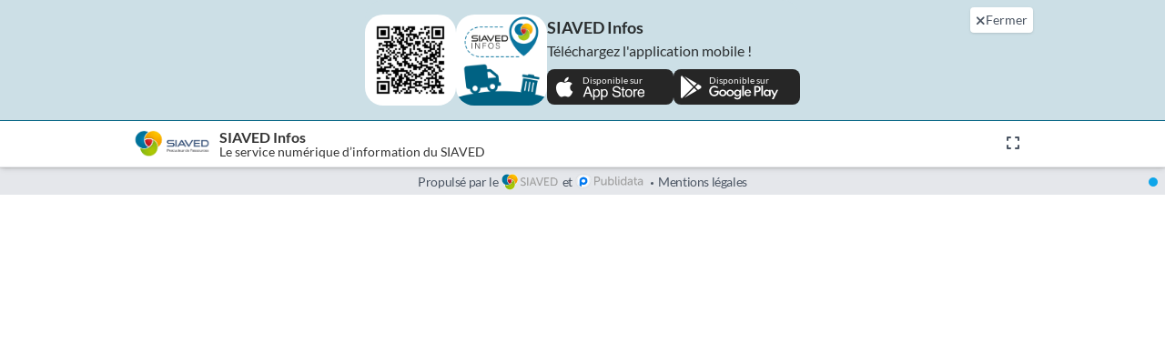

--- FILE ---
content_type: text/html; charset=utf-8
request_url: https://infos.siaved.fr/6WxzotkPL9/
body_size: 14277
content:
<!DOCTYPE html><html lang="fr"><head><meta charSet="utf-8"/><title>SIAVED Infos</title><meta itemProp="name" content="SIAVED Infos"/><meta property="og:title" content="SIAVED Infos"/><meta property="og:type" content="website"/><meta name="twitter:title" content="SIAVED Infos"/><meta name="twitter:card" content="summary"/><link rel="icon" sizes="16x16" type="image/x-icon" href="/dist/6WxzotkPL9/favicon-16x16.png"/><link rel="icon" sizes="32x32" type="image/x-icon" href="/dist/6WxzotkPL9/favicon-32x32.png"/><meta name="viewport" content="width=device-width,initial-scale=1.0,minimum-scale=1.0,maximum-scale=5.0"/><meta name="next-head-count" content="10"/><meta charSet="utf-8"/><meta http-equiv="X-UA-Compatible" content="IE=edge"/><link rel="preload" href="/fonts/Lato/Lato-Black.ttf" as="font" crossorigin=""/><link rel="preload" href="/fonts/Lato/Lato-Regular.ttf" as="font" crossorigin=""/><link rel="preload" href="/fonts/Lato/Lato-Black.ttf" as="font" crossorigin=""/><meta name="theme-color" media="(prefers-color-scheme: light)" content="white"/><meta name="theme-color" media="(prefers-color-scheme: dark)" content="black"/><link rel="preload" href="/_next/static/css/8bac4030b9ba1066.css" as="style"/><link rel="stylesheet" href="/_next/static/css/8bac4030b9ba1066.css" data-n-g=""/><link rel="preload" href="/_next/static/css/f8c9a40092417ec0.css" as="style"/><link rel="stylesheet" href="/_next/static/css/f8c9a40092417ec0.css" data-n-p=""/><noscript data-n-css=""></noscript><script defer="" nomodule="" src="/_next/static/chunks/polyfills-c67a75d1b6f99dc8.js"></script><script src="https://kit.fontawesome.com/88489a9f95.js" defer="" data-nscript="beforeInteractive"></script><script src="/_next/static/chunks/webpack-40e3515dd08aa301.js" defer=""></script><script src="/_next/static/chunks/main-a455822d52cbe92c.js" defer=""></script><script src="/_next/static/chunks/pages/_app-ca9c537dbc9fe04a.js" defer=""></script><script src="/_next/static/chunks/pages/%5BinstanceId%5D-351d9ba1ff707657.js" defer=""></script><script src="/_next/static/5.22.0-2026-01-16T11:07:06.908Z/_buildManifest.js" defer=""></script><script src="/_next/static/5.22.0-2026-01-16T11:07:06.908Z/_ssgManifest.js" defer=""></script></head><body><div id="__next"><div class="app page main_main__z5fgk bg-app "></div></div><script id="__NEXT_DATA__" type="application/json">{"props":{"pageProps":{"instance":{"id":1022,"uuid":"6WxzotkPL9","name":"Intégration site principal - Déchets","type":"Widget","widget_type":"WasteCollection","url":"https://widgets.publidata.io/6WxzotkPL9","instance_id":1022,"slug":"6WxzotkPL9","account":"SIAVED","account_id":"E79A1HJa7M","modules":{"local_info":false,"waste_collection":true,"shop":false,"canteen_menu":false,"grc":true,"flood_risk":false},"features":{"notification_push":true,"scheduling":false,"beacon":false,"notification_web":true,"website":false,"report":false,"booking":false,"widget":true,"mobile_app":true,"pdf":true,"waste_card":false,"crm":false,"recycling_guide":false,"recycling_guide_scanner":false,"chatbot":false,"sms":false,"news":false,"event":false,"course":false},"domain":"publidata.io","subdomain":"widgets","ssl":true,"logo":{"default":{"normal":"https://medias.publidata.io/production/images/images/000/082/212/original/logo-siaved.png?1695305747","normal_dimensions":"410x186","hd":"https://medias.publidata.io/production/images/images/000/082/212/original/logo-siaved.png?1695305747","hd_dimensions":"410x186"}},"resources":[{"id":1,"type":"cluster","role":null,"order":1,"url":"https://builder.publidata.io/","name":"black-wildflower-68"},{"id":6,"type":"theme","role":null,"order":1,"name":"Widgets","blurb":null},{"id":12744,"type":"document","role":"calendar_dynamic","order":1,"url":"https://pdf.publidata.io/document/?instance=ENL52tjRVW","name":"Votre calendrier de collecte imprimable","blurb":null,"content_type":null,"file_size":null,"source":""},{"id":82212,"type":"image","role":"logo","order":2,"url":"https://medias.publidata.io/production/images/images/000/082/212/original/logo-siaved.png?1695305747","name":"logo-siaved.png","blurb":null,"content_type":"image/png","file_size":31272,"source":null},{"id":13407,"type":"document","role":"guide","order":3,"url":"https://medias.publidata.io/production/documents/documents/000/013/407/original/Biodechets_6_13-05.pdf?1715546357","name":"Réunion d'information/distribution de composteurs et bioseaux","blurb":null,"content_type":"application/pdf","file_size":1649396,"source":""}],"settings":{"ssl":true,"domain":"publidata.io","subdomain":"widgets"},"custom_settings":{"map":{},"nominatim":{"lat":"50.1024606","lon":"2.7247515","name":"Hauts-de-France","type":"administrative","class":"boundary","osm_id":4217435,"address":{"state":"Hauts-de-France","region":"France métropolitaine","country":"France","country_code":"fr","ISO3166-2-lvl4":"FR-HDF"},"licence":"Data © OpenStreetMap contributors, ODbL 1.0. http://osm.org/copyright","osm_type":"relation","place_id":84337471,"importance":0.7292535492991161,"place_rank":8,"addresstype":"state","boundingbox":["48.8372137","51.0889898","1.3798283","4.2557496"],"display_name":"Hauts-de-France, France métropolitaine, France"},"manifest":{"related_applications":[{"id":"9KVqdtMrLw","url":"https://next.publidata.io/dist/9KVqdtMrLw/manifest.json","platform":"webapp"},{"id":"io.publidata.widget_wastecollection_siaved","url":"https://play.google.com/store/apps/details?id=io.publidata.widget_wastecollection_siaved","platform":"play"},{"id":"6472879589","url":"https://apps.apple.com/app/6472879589","platform":"itunes"}]},"icons":{"86":"https://medias.publidata.io/production/images/images/000/083/316/original/Verre_resized.svg?1702924139","87":"https://medias.publidata.io/production/images/images/000/083/317/original/OMR_TRI.svg?1702922639","88":"https://medias.publidata.io/production/images/images/000/083/317/original/OMR_TRI.svg?1702922639","605":"https://medias.publidata.io/production/images/images/000/086/856/original/PAvSiavedAlim.svg?1712824595","965":"https://medias.publidata.io/production/images/images/000/041/553/original/Picto_biodechets-2.svg?1569366725","177580":"https://medias.publidata.io/production/images/images/000/083/122/original/amiante_resized.svg?1702923054","178488":"https://medias.publidata.io/production/images/images/000/041/553/original/Picto_biodechets-2.svg?1569366725","184603":"https://medias.publidata.io/production/images/images/000/060/308/original/poulet2.svg?1631802552","186796":"https://medias.publidata.io/production/images/images/000/086/856/original/PAvSiavedAlim.svg?1712824595","dv":"https://medias.publidata.io/production/images/images/000/083/116/original/De%CC%81chets_ve%CC%81ge%CC%81taux_resized.svg?1702924415","bac":"https://medias.publidata.io/production/images/images/000/042/742/original/bac.png?1572865501","bio":"https://medias.publidata.io/production/images/images/000/086/856/original/PAvSiavedAlim.svg?1712824595","ddm":"fas fa-skull-crossbones","dds":"fas fa-vial","emb":"fas fa-recycle","enc":"https://medias.publidata.io/production/images/images/000/083/119/original/encombrants_resized.svg?1702924342","mnu":"fas fa-pills","omr":"fas fa-sack","alim":"https://medias.publidata.io/production/images/images/000/041/553/original/Picto_biodechets-2.svg?1569366725","deee":"fas fa-bolt","pile":"fas fa-battery-quarter","text":"fas fa-tshirt","canin":"fas fa-dog","dasri":"fas fa-biohazard","mobil":"fas fa-loveseat","reuse":"fas fa-hands-helping","sapin":"fas fa-tree-decorated","verre":"fas fa-wine-bottle","carton":"fas fa-box-open","mobile":"https://medias.publidata.io/production/images/images/000/037/663/original/Picto_de%CC%81che%CC%80terie.svg?1559052285","compost":"https://medias.publidata.io/production/images/images/000/083/115/original/composteur_resized.svg?1702922873","favicon":"https://medias.publidata.io/production/images/images/000/099/149/original/image.png?1739963151","asbestos":"https://medias.publidata.io/production/images/images/000/083/122/original/amiante_resized.svg?1702923054","canisite":"fas fa-dog","askNewBag":"https://medias.publidata.io/production/images/images/000/042/756/original/demander-un-sac_3x.png?1572872843","askNewBin":"https://medias.publidata.io/production/images/images/000/042/743/original/demander-un-bac_3x.png?1572865641","stolenBin":"https://medias.publidata.io/production/images/images/000/042/745/original/signaler-un-bac-vole%CC%81_3x.png?1572865710","askNewCard":"https://medias.publidata.io/production/images/images/000/042/792/original/renouvellement-carte_3x.png?1572948121","recyclerie":"fas fa-recycle","crottinette":"fas fa-dog","dechetterie":"https://medias.publidata.io/production/images/images/000/037/663/original/Picto_de%CC%81che%CC%80terie.svg?1559052285","askFirstCard":"https://medias.publidata.io/production/images/images/000/042/791/original/premiere-demande-carte_3x.png?1572948113","reportMoveIn":"https://medias.publidata.io/production/images/images/000/042/757/original/signaler-emmenagement_3x.png?1572873044","reportMoveOut":"https://medias.publidata.io/production/images/images/000/042/758/original/signaler-demenagement_3x.png?1572873052","reportPoiFull":"https://medias.publidata.io/production/images/images/000/042/790/original/signaler-point-plein_3x.png?1572947075","signInCollect":"https://medias.publidata.io/production/images/images/000/042/767/original/inscription-collecte_3x.png?1572877359","askInformation":"https://medias.publidata.io/production/images/images/000/051/516/original/collecte-information.svg?1591352808","compost_center":"https://medias.publidata.io/production/images/images/000/058/355/original/compost_center.svg?1623164424","free_dump_area":"https://medias.publidata.io/production/images/images/000/058/356/original/dump_free_area.svg?1623164977","reportBinIssue":"https://medias.publidata.io/production/images/images/000/042/744/original/signaler-un-bac_3x.png?1572865692","reportLostCard":"https://medias.publidata.io/production/images/images/000/042/793/original/vol-perte-carte_3x.png?1572948128","landfill_center":"https://medias.publidata.io/production/images/images/000/058/357/original/landfill_center.svg?1623166929","reportPoiAccess":"https://medias.publidata.io/production/images/images/000/042/789/original/signaler-inaccessibilite%CC%81_3x.png?1572947064","reportPoiDamage":"https://medias.publidata.io/production/images/images/000/042/788/original/signaler-degradation_3x.png?1572947057","recycling_center":"https://medias.publidata.io/production/images/images/000/037/663/original/Picto_de%CC%81che%CC%80terie.svg?1559052285","reportCollectIssue":"https://medias.publidata.io/production/images/images/000/042/766/original/signaler-collecte_3x.png?1572877344","centre-denfouissement":"https://medias.publidata.io/production/images/images/000/058/357/original/landfill_center.svg?1623166929","composteur-de-quartier":"https://medias.publidata.io/production/images/images/000/041/553/original/Picto_biodechets-2.svg?1569366725","plateforme-de-compostage":"https://medias.publidata.io/production/images/images/000/058/355/original/compost_center.svg?1623164424","zone-de-depot-exceptionnel":"https://medias.publidata.io/production/images/images/000/058/356/original/dump_free_area.svg?1623164977","borne-pneumatique-emballages":"fas fa-box-open","point-dapport-volontaire-sapin":"fas fa-tree-decorated","point-dapport-volontaire-verre":"https://medias.publidata.io/production/images/images/000/083/316/original/Verre_resized.svg?1702924139","point-dapport-volontaire-textile":"fas fa-tshirt","point-dapport-volontaire-vegetaux":"fas fa-leaf","point-dapport-volontaire-biodechet":"https://medias.publidata.io/production/images/images/000/041/553/original/Picto_biodechets-2.svg?1569366725","point-dapport-volontaire-itinerant":"https://medias.publidata.io/production/images/images/000/037/663/original/Picto_de%CC%81che%CC%80terie.svg?1559052285","borne-pneumatique-ordures-menageres":"fas fa-trash-alt","point-dapport-volontaire-emballages":"https://medias.publidata.io/production/images/images/000/083/314/original/PAVOMRTRI.svg?1700241190","permanence-compostage-evenementielle":"fas fa-carrot","distributeur-de-sacs-pour-dejection-canine":"fas fa-dog","point-dapport-volontaire-ordures-menageres":"https://medias.publidata.io/production/images/images/000/083/314/original/PAVOMRTRI.svg?1700241190","point-dapport-volontaire-pour-dechets-alimentaires":"https://medias.publidata.io/production/images/images/000/086/856/original/PAvSiavedAlim.svg?1712824595","point-d-apport-volontaire-pour-dechets-alimentaires":"https://medias.publidata.io/production/images/images/000/086/856/original/PAvSiavedAlim.svg?1712824595","permanence-de-distribution-d-equipement-dechets-alimentaires":"https://medias.publidata.io/production/images/images/000/041/553/original/Picto_biodechets-2.svg?1569366725","point-dapport-volontaire-itinerant-de-collecte-des-dechets-dangereux-des-menages":"fas fa-skull-crossbones"},"colors":{"605":"#02B9B4","964":"#02B9B4","965":"#02B9B4","177580":"#f2ab3b","184603":"#F9AA00","dv":"#B0CE62","bio":"#02B9B4","ddm":"#E33321","dds":"#e33321","emb":"#f2cf2a","enc":"#559BD4","jrm":"#e57373","mnu":"#63A832","omr":"#6d6e72","alim":"#9f5d0d","deee":"#ef7eb0","pile":"#3A85CA","text":"#da8298","canin":"#BBC7D2","dasri":"#EBD24A","mobil":"#c0a6cd","reuse":"#54F0C4","verre":"#008345","carton":"#b39c83","mobile":"#F177BE","compost":"#A96C56","primary":"#006283","textsan":"#dfe6eb","asbestos":"#E53344","canisite":"#BBC7D2","disabled":"#A0A0A0","facility":"#E79620","mid-grey":"#DCDCDD","pneumatic":"#2C3E50","secondary":"#aaa","light-grey":"#EDEDF1","recyclerie":"#006262","crottinette":"#BBC7D2","cluster-color":"#1F2D39","recycling_bin":"#2C3E50","compost_center":"#b3d85e","free_dump_area":"#C2A8E6","storage_center":"#E0ECEC","landfill_center":"#EBA463","recycling_center":"#5bc5f2","request_by_phone":"#2C3E50","plateforme-de-compostage":"compost","zone-de-depot-exceptionnel":"#f2cf2a","permanence-compostage-evenementielle":"#02B9B4","distributeur-de-sacs-pour-dejection-canine":"#BBC7D2","point-dapport-volontaire-pour-dechets-alimentaires":"#9f5d0d","point-d-apport-volontaire-pour-dechets-alimentaires":"#9f5d0d","permanence-de-distribution-d-equipement-dechets-alimentaires":"#9f5d0d","phone":"#006283","school_holiday_number":"#ffffff","public_holiday_background":"#EAEAEF","school_holiday_background":"#006283"},"translationDictionary":{"fr":{"translation":{"common":{"your_address":"Une adresse"},"calendar":{"phone":{"closing":"Jour férié non collecté","free_call":"Lundi à vendredi : 8h30-12h et 13h30-17h"}},"wasteCollection":{"filter_label_collective_housing":"Grand collectif (+ de 6 logements) / Administration","filter_label_individual_housing":"Pavillonaire","filter_label_collective_housing_with_ground_floor":"Petit collectif (- de 6 logements)","filter_label_individual_housing_with_multiple_households":"Petit collectif (- de 6 logements)"},"wastecollectionName":{"965":"Permanence de distributions","177580":"Amiante","184603":"Poules régionales","965_short":"Déchets alimentaires","605_filter":"Alimentaire","964_filter":"Permanence pour composteurs et bioseaux","965_filter":"Permanence de distribution d'équipements pour déchets alimentaires","965_plural":"permanences de distribution d'équipement déchets alimentaires","all_the_965":"Toutes les permanences de distribution d'équipement déchets alimentaires"}}}},"timezone":"Europe/Paris","locale":"fr-FR","currency":{"iso_code":"EUR","symbol":"€","name":"Euro"},"first_day_of_week":1,"country_code":"fr +33","fonts":{"font":"Lato"},"style":{"maxWidth":"","minWidth":"","maxHeight":"","minHeight":"700px","borderColor":"#DCDCDD","borderStyle":"solid","borderWidth":"1px"},"isHttps":true,"geocoder":{"type":"housenumber"},"storageKey":"9KVqdtMrLw","footerItems":["\u003cspan\u003ePropulsé par le\u003c/span\u003e\u003ca alt='Accéder au site du SIAVED' href='https://www.siaved.fr/' target='_blank'\u003e\u003cimg style='height: 18px; margin: 2px 4px 0px 4px' alt='logo SIAVED' src='https://medias.publidata.io/production/images/images/000/082/251/original/logo-siaved-footer.png?1695300171'/\u003e\u003c/a\u003e\u003cspan\u003eet\u003c/span\u003e","\u003ca alt='Accéder au site de Publidata' href='https://www.publidata.io/widget-info-dechets' target='_blank'\u003e\u003cimg style='height: 20px; margin: 0px 0px 0px 2px' alt='logo publidata' src='https://publidata-prod.s3.amazonaws.com/production/images/images/000/037/830/original/logo-publidata-widget.svg?1559918143'/\u003e\u003c/a\u003e","\u003ca alt='Accéder aux mentions légales de Publidata' href='https://www.publidata.io/legal' target='_blank'\u003e\u003cspan class='u-color-grey'\u003eMentions légales\u003c/span\u003e\u003c/a\u003e"],"redirections":{"59002":"/yz71jtPMxg/","59003":"/NKx0JtGNVX/","59006":"/zD74KtrdV8/","59008":"/oNLw2tZGxD/","59012":"/4MxQ6twrLl/","59014":"/AOxM6tqyLm/","59019":"/AOxM6tqyLm/","59021":"/NKx0JtGNVX/","59024":"/oNLw2tZGxD/","59027":"/AOxM6tqyLm/","59031":"/zD74KtrdV8/","59032":"/AOxM6tqyLm/","59033":"/NKx0JtGNVX/","59037":"/ENL52tpRVW/","59038":"/yz71jtPMxg/","59041":"/NKx0JtGNVX/","59045":"/4MxQ6twrLl/","59053":"/zD74KtrdV8/","59055":"/ENL52tpRVW/","59057":"/zD74KtrdV8/","59058":"/NKx0JtGNVX/","59059":"/ENL52tpRVW/","59060":"/KQ7B6tmK7b/","59063":"/ENL52tpRVW/","59064":"/yz71jtPMxg/","59065":"/zD74KtrdV8/","59068":"/NKx0JtGNVX/","59069":"/KQ7B6tmK7b/","59070":"/zD74KtrdV8/","59072":"/NKx0JtGNVX/","59074":"/ENL52tpRVW/","59075":"/ENL52tpRVW/","59076":"/NKx0JtGNVX/","59077":"/zD74KtrdV8/","59079":"/AOxM6tqyLm/","59081":"/ENL52tpRVW/","59092":"/yz71jtPMxg/","59099":"/zD74KtrdV8/","59100":"/yz71jtPMxg/","59101":"/NKx0JtGNVX/","59102":"/ENL52tpRVW/","59103":"/NKx0JtGNVX/","59104":"/NKx0JtGNVX/","59108":"/ENL52tpRVW/","59109":"/yz71jtPMxg/","59112":"/AOxM6tqyLm/","59113":"/oNLw2tZGxD/","59114":"/yz71jtPMxg/","59116":"/zD74KtrdV8/","59118":"/ENL52tpRVW/","59127":"/KQ7B6tmK7b/","59132":"/ENL52tpRVW/","59136":"/ENL52tpRVW/","59137":"/ENL52tpRVW/","59138":"/ENL52tpRVW/","59139":"/ENL52tpRVW/","59140":"/ENL52tpRVW/","59142":"/NKx0JtGNVX/","59144":"/yz71jtPMxg/","59149":"/ENL52tpRVW/","59151":"/NKx0JtGNVX/","59153":"/AOxM6tqyLm/","59157":"/NKx0JtGNVX/","59160":"/AOxM6tqyLm/","59164":"/zD74KtrdV8/","59166":"/AOxM6tqyLm/","59171":"/ENL52tpRVW/","59172":"/yz71jtPMxg/","59179":"/yz71jtPMxg/","59185":"/oNLw2tZGxD/","59187":"/NKx0JtGNVX/","59188":"/NKx0JtGNVX/","59190":"/NKx0JtGNVX/","59191":"/ENL52tpRVW/","59192":"/yz71jtPMxg/","59194":"/zD74KtrdV8/","59198":"/4MxQ6twrLl/","59203":"/oNLw2tZGxD/","59204":"/KQ7B6tmK7b/","59205":"/yz71jtPMxg/","59207":"/yz71jtPMxg/","59213":"/ENL52tpRVW/","59215":"/AOxM6tqyLm/","59217":"/zD74KtrdV8/","59221":"/AOxM6tqyLm/","59223":"/zD74KtrdV8/","59225":"/NKx0JtGNVX/","59227":"/oNLw2tZGxD/","59229":"/4MxQ6twrLl/","59230":"/NKx0JtGNVX/","59231":"/NKx0JtGNVX/","59232":"/zD74KtrdV8/","59238":"/yz71jtPMxg/","59242":"/zD74KtrdV8/","59243":"/ENL52tpRVW/","59246":"/zD74KtrdV8/","59249":"/4MxQ6twrLl/","59251":"/zD74KtrdV8/","59253":"/AOxM6tqyLm/","59259":"/zD74KtrdV8/","59261":"/4MxQ6twrLl/","59264":"/NKx0JtGNVX/","59265":"/zD74KtrdV8/","59274":"/ENL52tpRVW/","59277":"/zD74KtrdV8/","59283":"/zD74KtrdV8/","59284":"/yz71jtPMxg/","59285":"/yz71jtPMxg/","59287":"/ENL52tpRVW/","59288":"/yz71jtPMxg/","59289":"/KQ7B6tmK7b/","59291":"/NKx0JtGNVX/","59292":"/yz71jtPMxg/","59296":"/zD74KtrdV8/","59297":"/yz71jtPMxg/","59301":"/AOxM6tqyLm/","59302":"/yz71jtPMxg/","59310":"/zD74KtrdV8/","59311":"/ENL52tpRVW/","59313":"/yz71jtPMxg/","59314":"/oNLw2tZGxD/","59315":"/zD74KtrdV8/","59321":"/ENL52tpRVW/","59323":"/zD74KtrdV8/","59324":"/NKx0JtGNVX/","59325":"/zD74KtrdV8/","59331":"/zD74KtrdV8/","59335":"/yz71jtPMxg/","59344":"/NKx0JtGNVX/","59345":"/oNLw2tZGxD/","59348":"/yz71jtPMxg/","59349":"/ENL52tpRVW/","59351":"/NKx0JtGNVX/","59353":"/zD74KtrdV8/","59354":"/oNLw2tZGxD/","59357":"/zD74KtrdV8/","59361":"/yz71jtPMxg/","59363":"/zD74KtrdV8/","59365":"/NKx0JtGNVX/","59369":"/AOxM6tqyLm/","59370":"/NKx0JtGNVX/","59372":"/ENL52tpRVW/","59375":"/oNLw2tZGxD/","59381":"/zD74KtrdV8/","59382":"/ENL52tpRVW/","59383":"/AOxM6tqyLm/","59384":"/zD74KtrdV8/","59385":"/NKx0JtGNVX/","59387":"/yz71jtPMxg/","59390":"/oNLw2tZGxD/","59391":"/yz71jtPMxg/","59392":"/NKx0JtGNVX/","59393":"/yz71jtPMxg/","59394":"/ENL52tpRVW/","59395":"/ENL52tpRVW/","59396":"/zD74KtrdV8/","59403":"/yz71jtPMxg/","59406":"/NKx0JtGNVX/","59407":"/AOxM6tqyLm/","59409":"/oNLw2tZGxD/","59412":"/ENL52tpRVW/","59413":"/ENL52tpRVW/","59414":"/oNLw2tZGxD/","59415":"/KQ7B6tmK7b/","59418":"/yz71jtPMxg/","59420":"/4MxQ6twrLl/","59424":"/NKx0JtGNVX/","59425":"/zD74KtrdV8/","59429":"/yz71jtPMxg/","59430":"/ENL52tpRVW/","59434":"/yz71jtPMxg/","59439":"/NKx0JtGNVX/","59440":"/yz71jtPMxg/","59441":"/zD74KtrdV8/","59442":"/NKx0JtGNVX/","59444":"/AOxM6tqyLm/","59445":"/4MxQ6twrLl/","59446":"/yz71jtPMxg/","59447":"/AOxM6tqyLm/","59450":"/ENL52tpRVW/","59451":"/zD74KtrdV8/","59456":"/oNLw2tZGxD/","59459":"/AOxM6tqyLm/","59464":"/zD74KtrdV8/","59465":"/ENL52tpRVW/","59467":"/NKx0JtGNVX/","59468":"/zD74KtrdV8/","59471":"/AOxM6tqyLm/","59472":"/zD74KtrdV8/","59473":"/zD74KtrdV8/","59475":"/AOxM6tqyLm/","59479":"/AOxM6tqyLm/","59480":"/AOxM6tqyLm/","59481":"/zD74KtrdV8/","59483":"/NKx0JtGNVX/","59484":"/AOxM6tqyLm/","59485":"/ENL52tpRVW/","59491":"/yz71jtPMxg/","59494":"/zD74KtrdV8/","59495":"/NKx0JtGNVX/","59496":"/ENL52tpRVW/","59498":"/ENL52tpRVW/","59501":"/oNLw2tZGxD/","59503":"/zD74KtrdV8/","59504":"/yz71jtPMxg/","59505":"/AOxM6tqyLm/","59506":"/KQ7B6tmK7b/","59511":"/yz71jtPMxg/","59514":"/NKx0JtGNVX/","59515":"/AOxM6tqyLm/","59518":"/zD74KtrdV8/","59519":"/yz71jtPMxg/","59526":"/yz71jtPMxg/","59528":"/ENL52tpRVW/","59530":"/AOxM6tqyLm/","59531":"/ENL52tpRVW/","59533":"/ENL52tpRVW/","59537":"/KQ7B6tmK7b/","59541":"/KQ7B6tmK7b/","59542":"/NKx0JtGNVX/","59543":"/NKx0JtGNVX/","59544":"/AOxM6tqyLm/","59545":"/ENL52tpRVW/","59547":"/ENL52tpRVW/","59548":"/zD74KtrdV8/","59549":"/zD74KtrdV8/","59554":"/yz71jtPMxg/","59556":"/NKx0JtGNVX/","59557":"/AOxM6tqyLm/","59558":"/KQ7B6tmK7b/","59559":"/AOxM6tqyLm/","59564":"/yz71jtPMxg/","59565":"/zD74KtrdV8/","59571":"/KQ7B6tmK7b/","59574":"/oNLw2tZGxD/","59575":"/KQ7B6tmK7b/","59584":"/zD74KtrdV8/","59589":"/yz71jtPMxg/","59591":"/AOxM6tqyLm/","59594":"/yz71jtPMxg/","59596":"/oNLw2tZGxD/","59601":"/4MxQ6twrLl/","59603":"/yz71jtPMxg/","59604":"/ENL52tpRVW/","59606":"/AOxM6tqyLm/","59607":"/zD74KtrdV8/","59608":"/KQ7B6tmK7b/","59610":"/AOxM6tqyLm/","59612":"/KQ7B6tmK7b/","59613":"/AOxM6tqyLm/","59614":"/KQ7B6tmK7b/","59616":"/AOxM6tqyLm/","59617":"/NKx0JtGNVX/","59618":"/NKx0JtGNVX/","59619":"/zD74KtrdV8/","59624":"/ENL52tpRVW/","59626":"/zD74KtrdV8/","59627":"/NKx0JtGNVX/","59629":"/oNLw2tZGxD/","59631":"/ENL52tpRVW/","59632":"/yz71jtPMxg/","59633":"/4MxQ6twrLl/","59637":"/oNLw2tZGxD/","59639":"/zD74KtrdV8/","59640":"/zD74KtrdV8/","59642":"/oNLw2tZGxD/","59645":"/yz71jtPMxg/","59651":"/yz71jtPMxg/","59652":"/yz71jtPMxg/","59659":"/4MxQ6twrLl/","59661":"/4MxQ6twrLl/"},"notifications":{"safari":{"https://next.publidata.io":"web.io.publidata.widget-wastecollection-siaved"},"pushWeb":true,"batchSDKSetup":{"apiKey":"724C8ED64A9C4F9AB130AC9DAD7ED5FC","authKey":"2.eCrlGuzHUYMvIpXtUbz+Ds5UUEjJ5SCuh//ZBtwRYD4=","subdomain":"publidata19","vapidPublicKey":"BKHueB3NyBsM3hGp+qFvuHX9F4tKERBvuraWX/T2m03Y3KCw9H336ix/D+kMVp0ZMM/k3B7v7fX3WjMV70wdIO0="}},"promoteMobileApp":true,"wasteCollectionDisplayDistances":{"175755":50,"175760":50,"175765":50,"177652":500,"177653":500,"177654":500,"177659":500,"177660":500,"177661":500},"url":{"analytics":"https://analytics.publidata.io","api":"https://api.publidata.io","app":"https://next.publidata.io","beacon":"https://beacon.publidata.io","cdn":"https://cdn.publidata.io","citizen":"https://citizen.publidata.io","form":"https://form.publidata.io","forms":"https://forms.publidata.io","medias":"https://medias.publidata.io","utils":"https://utils.publidata.io","crm":"https://account.publidata.io"}},"theme":{"id":6,"name":"Widgets","version":"latest","source":{"type":"git","url":"https://github.com/Publidata/Template-Widgets.git"}},"cluster":{"id":1,"name":"black-wildflower-68","url":"https://builder.publidata.io/","version":"latest"},"infos":{"phone":null,"email":null,"contact":null,"website":null,"toll_free_phone_number":null,"social":{"facebook":null,"twitter":null,"instagram":null,"tiktok":null,"linkedin":null,"viadeo":null,"flickr":null,"youtube":null,"dailymotion":null,"vimeo":null,"medium":null,"rss":null,"snapcode_svg":null,"messenger":null,"allocine":null}},"texts":{"homepage_title":{"fr":"SIAVED Infos"},"allergen_title":{},"allergen_blurb":{},"info_title":{},"info_blurb":{},"app_name":{},"topbar_title":{"fr":"SIAVED Infos"},"topbar_blurb":{"fr":"Le service numérique d’information du SIAVED"},"homepage_blurb":{"fr":"Accédez à toute l'information et à tous les services de collecte et de réemploi qui vous concernent."},"account_display_name":{"fr":"SIAVED"},"title":{},"filename":{},"header_title":{},"header_blurb":{},"card_id":{},"card_title":{},"card_blurb":{},"sidebar_title":{},"sidebar_blurb":{},"collection_front_home_title":{},"collection_front_home_blurb":{},"collection_at_gathering_point_title":{},"collection_at_gathering_point_blurb":{},"footer_title":{},"footer_blurb":{},"aside_title":{},"aside_blurb":{}},"analytics":[{"type":"Matomo","code":"61","url":null}],"city_codes":["59002","59003","59006","59008","59014","59019","59021","59024","59027","59031","59032","59033","59037","59038","59041","59053","59055","59057","59058","59059","59060","59063","59064","59065","59068","59069","59070","59072","59074","59075","59076","59077","59079","59081","59092","59099","59100","59101","59102","59103","59104","59108","59109","59112","59113","59114","59116","59118","59127","59132","59136","59137","59138","59139","59140","59142","59144","59149","59151","59153","59157","59160","59164","59166","59171","59172","59179","59185","59187","59188","59190","59191","59192","59194","59203","59204","59205","59207","59213","59215","59217","59221","59223","59225","59227","59230","59231","59232","59238","59242","59243","59246","59251","59253","59259","59264","59265","59274","59277","59283","59284","59285","59287","59288","59289","59291","59292","59296","59297","59301","59302","59310","59311","59313","59314","59315","59321","59323","59324","59325","59331","59335","59344","59345","59348","59349","59351","59353","59354","59357","59361","59363","59365","59369","59370","59372","59375","59381","59382","59383","59384","59385","59387","59390","59391","59392","59393","59394","59395","59396","59403","59406","59407","59409","59412","59413","59414","59415","59418","59424","59425","59429","59430","59434","59439","59440","59441","59442","59444","59446","59447","59450","59451","59456","59459","59464","59465","59467","59468","59471","59472","59473","59475","59479","59480","59481","59483","59484","59485","59491","59494","59495","59496","59498","59501","59503","59504","59505","59506","59511","59514","59515","59518","59519","59526","59528","59530","59531","59533","59537","59541","59542","59543","59544","59545","59547","59548","59549","59554","59556","59557","59558","59559","59564","59565","59571","59574","59575","59584","59589","59591","59594","59596","59603","59604","59606","59607","59608","59610","59612","59613","59614","59616","59617","59618","59619","59624","59626","59627","59629","59631","59632","59637","59639","59640","59642","59645","59651","59652"],"cities":[{"id":24167,"name":"Abscon","insee_code":"59002"},{"id":24168,"name":"Aibes","insee_code":"59003"},{"id":24171,"name":"Amfroipret","insee_code":"59006"},{"id":24173,"name":"Aniche","insee_code":"59008"},{"id":24179,"name":"Anzin","insee_code":"59014"},{"id":24184,"name":"Artres","insee_code":"59019"},{"id":24185,"name":"Assevent","insee_code":"59021"},{"id":24188,"name":"Auberchicourt","insee_code":"59024"},{"id":24191,"name":"Aubry-du-Hainaut","insee_code":"59027"},{"id":24194,"name":"Audignies","insee_code":"59031"},{"id":24195,"name":"Aulnoy-lez-Valenciennes","insee_code":"59032"},{"id":24196,"name":"Aulnoye-Aymeries","insee_code":"59033"},{"id":24200,"name":"Avesnes-les-Aubert","insee_code":"59037"},{"id":24201,"name":"Avesnes-le-Sec","insee_code":"59038"},{"id":24203,"name":"Bachant","insee_code":"59041"},{"id":24215,"name":"Bavay","insee_code":"59053"},{"id":24217,"name":"Bazuel","insee_code":"59055"},{"id":24219,"name":"Beaudignies","insee_code":"59057"},{"id":24220,"name":"Beaufort","insee_code":"59058"},{"id":24221,"name":"Beaumont-en-Cambrésis","insee_code":"59059"},{"id":24222,"name":"Beaurain","insee_code":"59060"},{"id":24225,"name":"Beauvois-en-Cambrésis","insee_code":"59063"},{"id":24226,"name":"Bellaing","insee_code":"59064"},{"id":24227,"name":"Bellignies","insee_code":"59065"},{"id":24230,"name":"Berlaimont","insee_code":"59068"},{"id":24231,"name":"Bermerain","insee_code":"59069"},{"id":24232,"name":"Bermeries","insee_code":"59070"},{"id":24234,"name":"Bersillies","insee_code":"59072"},{"id":24236,"name":"Bertry","insee_code":"59074"},{"id":24237,"name":"Béthencourt","insee_code":"59075"},{"id":24238,"name":"Bettignies","insee_code":"59076"},{"id":24239,"name":"Bettrechies","insee_code":"59077"},{"id":24241,"name":"Beuvrages","insee_code":"59079"},{"id":24243,"name":"Bévillers","insee_code":"59081"},{"id":24254,"name":"Bouchain","insee_code":"59092"},{"id":24260,"name":"Bousies","insee_code":"59099"},{"id":24261,"name":"Bousignies","insee_code":"59100"},{"id":24262,"name":"Bousignies-sur-Roc","insee_code":"59101"},{"id":24263,"name":"Boussières-en-Cambrésis","insee_code":"59102"},{"id":24264,"name":"Boussières-sur-Sambre","insee_code":"59103"},{"id":24265,"name":"Boussois","insee_code":"59104"},{"id":24269,"name":"Briastre","insee_code":"59108"},{"id":24270,"name":"Brillon","insee_code":"59109"},{"id":24273,"name":"Bruay-sur-l'Escaut","insee_code":"59112"},{"id":24274,"name":"Bruille-lez-Marchiennes","insee_code":"59113"},{"id":24275,"name":"Bruille-Saint-Amand","insee_code":"59114"},{"id":24277,"name":"Bry","insee_code":"59116"},{"id":24279,"name":"Busigny","insee_code":"59118"},{"id":24288,"name":"Capelle","insee_code":"59127"},{"id":24293,"name":"Carnières","insee_code":"59132"},{"id":24297,"name":"Le Cateau-Cambrésis","insee_code":"59136"},{"id":24298,"name":"Catillon-sur-Sambre","insee_code":"59137"},{"id":24299,"name":"Cattenières","insee_code":"59138"},{"id":24300,"name":"Caudry","insee_code":"59139"},{"id":24301,"name":"Caullery","insee_code":"59140"},{"id":24303,"name":"Cerfontaine","insee_code":"59142"},{"id":24305,"name":"Château-l'Abbaye","insee_code":"59144"},{"id":24310,"name":"Clary","insee_code":"59149"},{"id":24312,"name":"Colleret","insee_code":"59151"},{"id":24314,"name":"Condé-sur-l'Escaut","insee_code":"59153"},{"id":24318,"name":"Cousolre","insee_code":"59157"},{"id":24321,"name":"Crespin","insee_code":"59160"},{"id":24325,"name":"Croix-Caluyau","insee_code":"59164"},{"id":24327,"name":"Curgies","insee_code":"59166"},{"id":24332,"name":"Dehéries","insee_code":"59171"},{"id":24333,"name":"Denain","insee_code":"59172"},{"id":24340,"name":"Douchy-les-Mines","insee_code":"59179"},{"id":24346,"name":"Écaillon","insee_code":"59185"},{"id":24348,"name":"Éclaibes","insee_code":"59187"},{"id":24349,"name":"Écuélin","insee_code":"59188"},{"id":24351,"name":"Élesmes","insee_code":"59190"},{"id":24352,"name":"Élincourt","insee_code":"59191"},{"id":24353,"name":"Émerchicourt","insee_code":"59192"},{"id":24355,"name":"Englefontaine","insee_code":"59194"},{"id":24364,"name":"Erre","insee_code":"59203"},{"id":24365,"name":"Escarmain","insee_code":"59204"},{"id":24366,"name":"Escaudain","insee_code":"59205"},{"id":24368,"name":"Escautpont","insee_code":"59207"},{"id":24374,"name":"Estourmel","insee_code":"59213"},{"id":24376,"name":"Estreux","insee_code":"59215"},{"id":24378,"name":"Eth","insee_code":"59217"},{"id":24382,"name":"Famars","insee_code":"59221"},{"id":24384,"name":"Le Favril","insee_code":"59223"},{"id":24386,"name":"Feignies","insee_code":"59225"},{"id":24388,"name":"Fenain","insee_code":"59227"},{"id":24391,"name":"Ferrière-la-Grande","insee_code":"59230"},{"id":24392,"name":"Ferrière-la-Petite","insee_code":"59231"},{"id":24393,"name":"La Flamengrie","insee_code":"59232"},{"id":24398,"name":"Flines-lès-Mortagne","insee_code":"59238"},{"id":24402,"name":"Fontaine-au-Bois","insee_code":"59242"},{"id":24403,"name":"Fontaine-au-Pire","insee_code":"59243"},{"id":24405,"name":"Forest-en-Cambrésis","insee_code":"59246"},{"id":24410,"name":"Frasnoy","insee_code":"59251"},{"id":24412,"name":"Fresnes-sur-Escaut","insee_code":"59253"},{"id":24418,"name":"Ghissignies","insee_code":"59259"},{"id":24424,"name":"Gognies-Chaussée","insee_code":"59264"},{"id":24425,"name":"Gommegnies","insee_code":"59265"},{"id":24434,"name":"La Groise","insee_code":"59274"},{"id":24437,"name":"Gussignies","insee_code":"59277"},{"id":24443,"name":"Hargnies","insee_code":"59283"},{"id":24444,"name":"Hasnon","insee_code":"59284"},{"id":24445,"name":"Haspres","insee_code":"59285"},{"id":24447,"name":"Haucourt-en-Cambrésis","insee_code":"59287"},{"id":24448,"name":"Haulchin","insee_code":"59288"},{"id":24449,"name":"Haussy","insee_code":"59289"},{"id":24451,"name":"Hautmont","insee_code":"59291"},{"id":24452,"name":"Haveluy","insee_code":"59292"},{"id":24456,"name":"Hecq","insee_code":"59296"},{"id":24457,"name":"Hélesmes","insee_code":"59297"},{"id":24461,"name":"Hergnies","insee_code":"59301"},{"id":24462,"name":"Hérin","insee_code":"59302"},{"id":24470,"name":"Hon-Hergies","insee_code":"59310"},{"id":24471,"name":"Honnechy","insee_code":"59311"},{"id":24473,"name":"Hordain","insee_code":"59313"},{"id":24474,"name":"Hornaing","insee_code":"59314"},{"id":24475,"name":"Houdain-lez-Bavay","insee_code":"59315"},{"id":24481,"name":"Inchy","insee_code":"59321"},{"id":24483,"name":"Jenlain","insee_code":"59323"},{"id":24484,"name":"Jeumont","insee_code":"59324"},{"id":24485,"name":"Jolimetz","insee_code":"59325"},{"id":24491,"name":"Landrecies","insee_code":"59331"},{"id":24495,"name":"Lecelles","insee_code":"59335"},{"id":24504,"name":"Leval","insee_code":"59344"},{"id":24505,"name":"Lewarde","insee_code":"59345"},{"id":24508,"name":"Lieu-Saint-Amand","insee_code":"59348"},{"id":24509,"name":"Ligny-en-Cambrésis","insee_code":"59349"},{"id":24511,"name":"Limont-Fontaine","insee_code":"59351"},{"id":24513,"name":"Locquignol","insee_code":"59353"},{"id":24514,"name":"Loffre","insee_code":"59354"},{"id":24517,"name":"La Longueville","insee_code":"59357"},{"id":24521,"name":"Lourches","insee_code":"59361"},{"id":24522,"name":"Louvignies-Quesnoy","insee_code":"59363"},{"id":24524,"name":"Louvroil","insee_code":"59365"},{"id":24528,"name":"Maing","insee_code":"59369"},{"id":24529,"name":"Mairieux","insee_code":"59370"},{"id":24531,"name":"Malincourt","insee_code":"59372"},{"id":24533,"name":"Marchiennes","insee_code":"59375"},{"id":24538,"name":"Maresches","insee_code":"59381"},{"id":24539,"name":"Maretz","insee_code":"59382"},{"id":24540,"name":"Marly","insee_code":"59383"},{"id":24541,"name":"Maroilles","insee_code":"59384"},{"id":24542,"name":"Marpent","insee_code":"59385"},{"id":24544,"name":"Marquette-en-Ostrevant","insee_code":"59387"},{"id":24547,"name":"Masny","insee_code":"59390"},{"id":24548,"name":"Mastaing","insee_code":"59391"},{"id":24549,"name":"Maubeuge","insee_code":"59392"},{"id":24550,"name":"Maulde","insee_code":"59393"},{"id":24551,"name":"Maurois","insee_code":"59394"},{"id":24552,"name":"Mazinghien","insee_code":"59395"},{"id":24553,"name":"Mecquignies","insee_code":"59396"},{"id":24560,"name":"Millonfosse","insee_code":"59403"},{"id":24563,"name":"Monceau-Saint-Waast","insee_code":"59406"},{"id":24564,"name":"Monchaux-sur-Écaillon","insee_code":"59407"},{"id":24566,"name":"Monchecourt","insee_code":"59409"},{"id":24569,"name":"Montay","insee_code":"59412"},{"id":24570,"name":"Montigny-en-Cambrésis","insee_code":"59413"},{"id":24571,"name":"Montigny-en-Ostrevent","insee_code":"59414"},{"id":24572,"name":"Montrécourt","insee_code":"59415"},{"id":24574,"name":"Mortagne-du-Nord","insee_code":"59418"},{"id":24580,"name":"Neuf-Mesnil","insee_code":"59424"},{"id":24581,"name":"Neuville-en-Avesnois","insee_code":"59425"},{"id":24585,"name":"Neuville-sur-Escaut","insee_code":"59429"},{"id":24586,"name":"Neuvilly","insee_code":"59430"},{"id":24590,"name":"Nivelle","insee_code":"59434"},{"id":24595,"name":"Noyelles-sur-Sambre","insee_code":"59439"},{"id":24596,"name":"Noyelles-sur-Selle","insee_code":"59440"},{"id":24597,"name":"Obies","insee_code":"59441"},{"id":24598,"name":"Obrechies","insee_code":"59442"},{"id":24600,"name":"Odomez","insee_code":"59444"},{"id":24602,"name":"Oisy","insee_code":"59446"},{"id":24603,"name":"Onnaing","insee_code":"59447"},{"id":24606,"name":"Ors","insee_code":"59450"},{"id":24607,"name":"Orsinval","insee_code":"59451"},{"id":24612,"name":"Pecquencourt","insee_code":"59456"},{"id":24615,"name":"Petite-Forêt","insee_code":"59459"},{"id":24619,"name":"Poix-du-Nord","insee_code":"59464"},{"id":24620,"name":"Pommereuil","insee_code":"59465"},{"id":24622,"name":"Pont-sur-Sambre","insee_code":"59467"},{"id":24623,"name":"Potelle","insee_code":"59468"},{"id":24626,"name":"Préseau","insee_code":"59471"},{"id":24627,"name":"Preux-au-Bois","insee_code":"59472"},{"id":24628,"name":"Preux-au-Sart","insee_code":"59473"},{"id":24630,"name":"Prouvy","insee_code":"59475"},{"id":24634,"name":"Quarouble","insee_code":"59479"},{"id":24635,"name":"Quérénaing","insee_code":"59480"},{"id":24636,"name":"Le Quesnoy","insee_code":"59481"},{"id":24638,"name":"Quiévelon","insee_code":"59483"},{"id":24639,"name":"Quiévrechain","insee_code":"59484"},{"id":24640,"name":"Quiévy","insee_code":"59485"},{"id":24646,"name":"Raismes","insee_code":"59491"},{"id":24649,"name":"Raucourt-au-Bois","insee_code":"59494"},{"id":24650,"name":"Recquignies","insee_code":"59495"},{"id":24651,"name":"Rejet-de-Beaulieu","insee_code":"59496"},{"id":24653,"name":"Reumont","insee_code":"59498"},{"id":24656,"name":"Rieulay","insee_code":"59501"},{"id":24658,"name":"Robersart","insee_code":"59503"},{"id":24659,"name":"Rœulx","insee_code":"59504"},{"id":24660,"name":"Rombies-et-Marchipont","insee_code":"59505"},{"id":24661,"name":"Romeries","insee_code":"59506"},{"id":24665,"name":"Rosult","insee_code":"59511"},{"id":24668,"name":"Rousies","insee_code":"59514"},{"id":24669,"name":"Rouvignies","insee_code":"59515"},{"id":24672,"name":"Ruesnes","insee_code":"59518"},{"id":24673,"name":"Rumegies","insee_code":"59519"},{"id":24680,"name":"Saint-Amand-les-Eaux","insee_code":"59526"},{"id":24682,"name":"Saint-Aubert","insee_code":"59528"},{"id":24684,"name":"Saint-Aybert","insee_code":"59530"},{"id":24685,"name":"Saint-Benin","insee_code":"59531"},{"id":24687,"name":"Saint-Hilaire-lez-Cambrai","insee_code":"59533"},{"id":24691,"name":"Saint-Martin-sur-Écaillon","insee_code":"59537"},{"id":24695,"name":"Saint-Python","insee_code":"59541"},{"id":24696,"name":"Saint-Remy-Chaussée","insee_code":"59542"},{"id":24697,"name":"Saint-Remy-du-Nord","insee_code":"59543"},{"id":24698,"name":"Saint-Saulve","insee_code":"59544"},{"id":24699,"name":"Saint-Souplet","insee_code":"59545"},{"id":24701,"name":"Saint-Vaast-en-Cambrésis","insee_code":"59547"},{"id":24702,"name":"Saint-Waast","insee_code":"59548"},{"id":24703,"name":"Salesches","insee_code":"59549"},{"id":24708,"name":"Sars-et-Rosières","insee_code":"59554"},{"id":24710,"name":"Sassegnies","insee_code":"59556"},{"id":24711,"name":"Saultain","insee_code":"59557"},{"id":24712,"name":"Saulzoir","insee_code":"59558"},{"id":24713,"name":"Sebourg","insee_code":"59559"},{"id":24718,"name":"La Sentinelle","insee_code":"59564"},{"id":24719,"name":"Sepmeries","insee_code":"59565"},{"id":24725,"name":"Solesmes","insee_code":"59571"},{"id":24728,"name":"Somain","insee_code":"59574"},{"id":24729,"name":"Sommaing","insee_code":"59575"},{"id":24738,"name":"Taisnières-sur-Hon","insee_code":"59584"},{"id":24744,"name":"Thiant","insee_code":"59589"},{"id":24746,"name":"Thivencelle","insee_code":"59591"},{"id":24749,"name":"Thun-Saint-Amand","insee_code":"59594"},{"id":24751,"name":"Tilloy-lez-Marchiennes","insee_code":"59596"},{"id":24758,"name":"Trith-Saint-Léger","insee_code":"59603"},{"id":24759,"name":"Troisvilles","insee_code":"59604"},{"id":24761,"name":"Valenciennes","insee_code":"59606"},{"id":24762,"name":"Vendegies-au-Bois","insee_code":"59607"},{"id":24763,"name":"Vendegies-sur-Écaillon","insee_code":"59608"},{"id":24765,"name":"Verchain-Maugré","insee_code":"59610"},{"id":24767,"name":"Vertain","insee_code":"59612"},{"id":24768,"name":"Vicq","insee_code":"59613"},{"id":24769,"name":"Viesly","insee_code":"59614"},{"id":24771,"name":"Vieux-Condé","insee_code":"59616"},{"id":24772,"name":"Vieux-Mesnil","insee_code":"59617"},{"id":24773,"name":"Vieux-Reng","insee_code":"59618"},{"id":24774,"name":"Villereau","insee_code":"59619"},{"id":24778,"name":"Villers-Outréaux","insee_code":"59624"},{"id":24780,"name":"Villers-Pol","insee_code":"59626"},{"id":24781,"name":"Villers-Sire-Nicole","insee_code":"59627"},{"id":24783,"name":"Vred","insee_code":"59629"},{"id":24785,"name":"Walincourt-Selvigny","insee_code":"59631"},{"id":24786,"name":"Wallers","insee_code":"59632"},{"id":24791,"name":"Wandignies-Hamage","insee_code":"59637"},{"id":24793,"name":"Wargnies-le-Grand","insee_code":"59639"},{"id":24794,"name":"Wargnies-le-Petit","insee_code":"59640"},{"id":24796,"name":"Warlaing","insee_code":"59642"},{"id":24798,"name":"Wasnes-au-Bac","insee_code":"59645"},{"id":24804,"name":"Wavrechain-sous-Denain","insee_code":"59651"},{"id":24805,"name":"Wavrechain-sous-Faulx","insee_code":"59652"}],"deeplinks":["9KVqdtMrLw","6WxzotkPL9","AOxM6tNyLm","zEVeYtA6VB","jNLa2tnYVE","AOxM6tqyLm","ENL52tpRVW","yz71jtPMxg","NKx0JtGNVX","KQ7B6tmK7b","oNLw2tZGxD","zD74KtrdV8","Q8VvKtgQ7v","MDVArtmd7X","K2VXvtYKxN","yjVJ6t33VR","QG7jPtR1Lg","0DLkntJvxa","Ad7D6tmdLB","yz71jtdrxg","yjVJ6t4eVR"],"mobile_app":{"name":"SIAVED Infos","logo":"https://medias.publidata.io/production/images/images/000/083/434/original/icon-ios.png?1700673910","store_url":"https://store.publidata.io/yz71jtAMxg","store_png":"https://store.publidata.io/yz71jtAMxg.png","store_svg":"https://store.publidata.io/yz71jtAMxg.svg","play_store_url":"https://play.google.com/store/apps/details?id=io.publidata.widget_wastecollection_siaved","app_store_url":"https://apps.apple.com/app/6472879589"},"pdf":{"name":"Configuration générale générateurs de PDF - Déchets","url":"https://pdf.publidata.io/document/?instance=ENL52tjRVW"},"navs":[{"instance":{"id":1021,"name":"Configuration générale - Déchets","slug":"9KVqdtMrLw"},"id":309,"name":"Menu d'accès rapide","type":"quick_access_nav","items":[{"name":"Accueil","path":null,"raw_url":"#","url_params":"","url":"#","full_url":"#","target_blank":false,"settings":{"icon":"fas fa-home-lg-alt","path":"list","displayRules":["layoutMobile","layoutTablet","layoutDesktop","layoutMobile","layoutTablet","layoutDesktop"]},"children":[]},{"name":"Carte","path":null,"raw_url":"#","url_params":"","url":"#","full_url":"#","target_blank":false,"settings":{"icon":"fas fa-map-marked-alt","path":"map","displayRules":["layoutMobile","layoutTablet","layoutDesktop","layoutMobile","layoutTablet","layoutDesktop"]},"children":[]},{"name":"Calendrier","path":null,"raw_url":"#","url_params":"","url":"#","full_url":"#","target_blank":false,"settings":{"icon":"fas fa-calendar-alt","path":"calendar","displayRules":["hasCalendarData","layoutMobile","layoutTablet","layoutDesktop","layoutMobile","layoutTablet","layoutDesktop"]},"children":[]}]},{"instance":{"id":1021,"name":"Configuration générale - Déchets","slug":"9KVqdtMrLw"},"id":313,"name":"Menu du site","type":"instance_nav","items":[{"name":"Démarches","path":null,"raw_url":"#","url_params":"","url":"#","full_url":"#","target_blank":false,"settings":{"icon":"fas fa-money-check-edit","path":"procedures","displayRules":["layoutMobile","layoutTablet","layoutDesktop","layoutMobile","layoutTablet","layoutDesktop"]},"children":[]},{"name":"Notifications","path":null,"raw_url":"#","url_params":"","url":"#","full_url":"#","target_blank":false,"settings":{"icon":"fas fa-bell-on","path":"notifications","displayRules":["hasPushMobile","hasPushWeb","layoutMobile","layoutTablet","layoutDesktop","layoutMobile","layoutTablet","layoutDesktop"]},"children":[]},{"name":"Footer","path":null,"raw_url":"#","url_params":null,"url":"#","full_url":"#","target_blank":false,"settings":{"displayRules":["layoutMobile","layoutTablet","layoutDesktop","layoutMobile","layoutTablet","layoutDesktop"]},"children":[{"name":"Mentions Légales","path":null,"raw_url":"https://www.publidata.io/fr/politique-de-confidentialite-siaved/","url_params":"","url":"https://www.publidata.io/fr/politique-de-confidentialite-siaved/","full_url":"https://www.publidata.io/fr/politique-de-confidentialite-siaved/","target_blank":true,"settings":{"icon":"fas fa-balance-scale","color":"","displayRules":["layoutMobile","layoutTablet","layoutDesktop"]},"children":[]}]}]},{"instance":{"id":1021,"name":"Configuration générale - Déchets","slug":"9KVqdtMrLw"},"id":404,"name":"Menu principal","type":"main","items":[{"name":"Accueil","path":null,"raw_url":"%defaultPage%","url_params":"","url":"%defaultPage%","full_url":"%defaultPage%","target_blank":false,"settings":{"icon":"fas fa-home-lg-alt","displayRules":["layoutMobile","layoutTablet","layoutDesktop","layoutMobile","layoutTablet","layoutDesktop"]},"children":[]},{"name":"Carte","path":null,"raw_url":"map","url_params":"","url":"map","full_url":"map","target_blank":false,"settings":{"icon":"fas fa-map-marked-alt","displayRules":["layoutMobile","layoutTablet","layoutDesktop","layoutMobile","layoutTablet","layoutDesktop"]},"children":[]},{"name":"Calendrier","path":null,"raw_url":"calendar","url_params":"","url":"calendar","full_url":"calendar","target_blank":false,"settings":{"icon":"fas fa-calendar-alt","displayRules":["hasCalendarData","layoutMobile","layoutTablet","layoutDesktop","layoutMobile","layoutTablet","layoutDesktop"]},"children":[]},{"name":"Notifications","path":null,"raw_url":"notifications","url_params":"","url":"notifications","full_url":"notifications","target_blank":false,"settings":{"icon":"fas fa-bell-on","displayRules":["hasNotification","layoutMobile","layoutTablet","layoutDesktop","layoutMobile","layoutTablet","layoutDesktop"]},"children":[]},{"name":"Menu","path":null,"raw_url":"menu","url_params":"","url":"menu","full_url":"menu","target_blank":false,"settings":{"icon":"fas fa-grid-2","displayRules":["layoutMobile","layoutTablet","layoutDesktop","layoutMobile","layoutTablet","layoutDesktop"]},"children":[{"name":"Démarches","path":null,"raw_url":"procedures","url_params":"","url":"procedures","full_url":"procedures","target_blank":false,"settings":{"icon":"fas fa-money-check-edit","displayRules":["layoutMobile","layoutTablet","layoutDesktop","layoutMobile","layoutTablet","layoutDesktop"]},"children":[]},{"name":"Actualités","path":null,"raw_url":"actualites","url_params":null,"url":"actualites","full_url":"actualites","target_blank":false,"settings":{"icon":"fas fa-newspaper","displayRules":["layoutMobile","layoutTablet","layoutDesktop","hasNews"]},"children":[]},{"name":"Événements","path":null,"raw_url":"evenements","url_params":null,"url":"evenements","full_url":"evenements","target_blank":false,"settings":{"icon":"fas fa-calendar-users","displayRules":["layoutMobile","layoutTablet","layoutDesktop","hasEvents"]},"children":[]},{"name":"Guide du tri","path":null,"raw_url":"recycling_guide","url_params":null,"url":"recycling_guide","full_url":"recycling_guide","target_blank":false,"settings":{"icon":"fa-kit fa-guide-du-tri","displayRules":["layoutMobile","layoutTablet","layoutDesktop","hasRecyclingGuide"]},"children":[]},{"name":"Footer","path":null,"raw_url":"#","url_params":null,"url":"#","full_url":"#","target_blank":false,"settings":{"displayRules":["layoutMobile","layoutTablet","layoutDesktop","layoutMobile","layoutTablet","layoutDesktop"]},"children":[{"name":"Mentions Légales","path":null,"raw_url":"https://www.publidata.io/fr/politique-de-confidentialite-siaved/","url_params":"","url":"https://www.publidata.io/fr/politique-de-confidentialite-siaved/","full_url":"https://www.publidata.io/fr/politique-de-confidentialite-siaved/","target_blank":true,"settings":{"icon":"fas fa-balance-scale","color":"","displayRules":["layoutMobile","layoutTablet","layoutDesktop"]},"children":[]}]}]}]}],"env":{"NEXT_PUBLIC_DATADOG_RUM_CLIENT_TOKEN":"pub424d30b13dacf5adc00e75277f80f247","NEXT_PUBLIC_DATADOG_RUM_APPLICATION_ID":"e5a52829-1423-4c06-89ed-81e0187e9061","NEXT_PUBLIC_ANALYTICS":"true"}},"pages":[{"id":32454,"uuid":"o7EPhwN9V5","slug":"6wxzotkpl9","full_slug":"6wxzotkpl9","name":"6WxzotkPL9","instance":{"url":"https://widgets.publidata.io/6WxzotkPL9","domain":"publidata.io","subdomain":"widgets","slug":"6WxzotkPL9"},"path":"/","url":"https://widgets.publidata.io/6WxzotkPL9/","template":"custom","template_option":null,"custom_settings":{},"sections":[{"id":27260,"template":"onboarding","status":"published","settings":{},"conditional":null,"title":null,"content":null,"mobile":{"display":true,"columns":12},"tablet":{"display":true,"columns":12},"desktop":{"display":true,"columns":12},"children":[]}],"metas":{"google":{"title":"SIAVED Infos","description":null},"og":{"title":"SIAVED Infos","description":null,"type":"website"},"twitter":{"tweet":null,"creator":null,"card_type":"summary","card_title":"SIAVED Infos","card_description":null}},"children":[{"id":32457},{"id":32672},{"id":34507},{"id":34508}],"tree":[{"id":32454,"instance":{"slug":"6WxzotkPL9"}}],"json_ld":[{"@context":"http://schema.org","@type":"BreadcrumbList","itemListElement":[{"@type":"ListItem","position":1,"item":{"@id":"https://widgets.publidata.io/6WxzotkPL9/","name":"6WxzotkPL9"}}]}]},{"id":32457,"uuid":"YVYQhRdgVD","slug":"liste-des-collectes","full_slug":"liste-des-collectes","name":"Liste des collectes","instance":{"url":"https://widgets.publidata.io/9KVqdtMrLw","domain":"publidata.io","subdomain":"widgets","slug":"9KVqdtMrLw"},"path":"/liste-des-collectes","url":"https://widgets.publidata.io/9KVqdtMrLw/liste-des-collectes","template":"search_screen_list","template_option":null,"custom_settings":{},"sections":[{"id":27261,"template":"title_with_separator","status":"published","settings":{"icon":"fas fa-recycle"},"conditional":"","title":"\u003cp class=\"is-active\"\u003eLes services du SIAVED\u003c/p\u003e","content":"\u003cp class=\"is-active\"\u003eLe syndicat en assure directement la gestion\u003c/p\u003e","mobile":{"display":true,"columns":12},"tablet":{"display":true,"columns":12},"desktop":{"display":true,"columns":12},"children":[]},{"id":27262,"template":"waste_collection_index","status":"published","settings":{"ids":["186796","175796","175750","177580","184603"]},"conditional":"","title":null,"content":null,"mobile":{"display":true,"columns":12},"tablet":{"display":true,"columns":12},"desktop":{"display":true,"columns":12},"children":[]},{"id":27263,"template":"document_index","status":"published","settings":{"ids":["13446"]},"conditional":"","title":null,"content":null,"mobile":{"display":true,"columns":12},"tablet":{"display":true,"columns":12},"desktop":{"display":true,"columns":12},"children":[]},{"id":31828,"template":"recycling_guide_banner","status":"published","settings":{},"conditional":null,"title":null,"content":null,"mobile":{"display":true,"columns":12},"tablet":{"display":true,"columns":12},"desktop":{"display":true,"columns":12},"children":[]},{"id":27699,"template":"title_with_separator","status":"published","settings":{"icon":"fas fa-trash-can"},"conditional":"","title":"\u003cp class=\"is-active\"\u003eLes services proposés par la CA Maubeuge-Val de Sambre\u003cbr\u003e\u003c/p\u003e","content":"\u003cp class=\"\"\u003eCes services sont gérés par votre intercommunalité\u003cbr\u003e\u003c/p\u003e","mobile":{"display":true,"columns":12},"tablet":{"display":true,"columns":12},"desktop":{"display":true,"columns":12},"children":[]},{"id":27703,"template":"waste_collection_index","status":"published","settings":{"ids":["177594","177596","177598","177602","177604","183336","177606"]},"conditional":"","title":"","content":null,"mobile":{"display":true,"columns":12},"tablet":{"display":true,"columns":12},"desktop":{"display":true,"columns":12},"children":[]},{"id":27701,"template":"title_with_separator","status":"published","settings":{"icon":"fas fa-trash-can"},"conditional":"","title":"\u003cp class=\"is-active\"\u003eLes services proposés par la CC du Pays Solesmois\u003cbr\u003e\u003c/p\u003e","content":"\u003cp class=\"\"\u003eCes services sont gérés par votre intercommunalité\u003cbr\u003e\u003c/p\u003e","mobile":{"display":true,"columns":12},"tablet":{"display":true,"columns":12},"desktop":{"display":true,"columns":12},"children":[]},{"id":27704,"template":"waste_collection_index","status":"published","settings":{"ids":["177608","177610","183331"]},"conditional":"","title":"","content":null,"mobile":{"display":true,"columns":12},"tablet":{"display":true,"columns":12},"desktop":{"display":true,"columns":12},"children":[]},{"id":27700,"template":"title_with_separator","status":"published","settings":{"icon":"fas fa-trash-can"},"conditional":"","title":"\u003cp class=\"is-active\"\u003eLes services proposés par la CC Cœur d’Ostrevent\u003cbr\u003e\u003c/p\u003e","content":"\u003cp class=\"\"\u003eCes services sont gérés par votre intercommunalité\u003cbr\u003e\u003c/p\u003e","mobile":{"display":true,"columns":12},"tablet":{"display":true,"columns":12},"desktop":{"display":true,"columns":12},"children":[]},{"id":27705,"template":"waste_collection_index","status":"published","settings":{"ids":["177615","177617","177619","177621","177625","183333"]},"conditional":"","title":"","content":null,"mobile":{"display":true,"columns":12},"tablet":{"display":true,"columns":12},"desktop":{"display":true,"columns":12},"children":[]},{"id":27702,"template":"title_with_separator","status":"published","settings":{"icon":"fas fa-trash-can"},"conditional":"","title":"\u003cp class=\"is-active\"\u003eLes services proposés par la CC Pays de Mormal\u003cbr\u003e\u003c/p\u003e","content":"\u003cp class=\"\"\u003eCes services sont gérés par votre intercommunalité\u003cbr\u003e\u003c/p\u003e","mobile":{"display":true,"columns":12},"tablet":{"display":true,"columns":12},"desktop":{"display":true,"columns":12},"children":[]},{"id":27706,"template":"waste_collection_index","status":"published","settings":{"ids":["177630","177632","177634","177638","177642","177640","183325"]},"conditional":"","title":"","content":null,"mobile":{"display":true,"columns":12},"tablet":{"display":true,"columns":12},"desktop":{"display":true,"columns":12},"children":[]},{"id":27264,"template":"title_with_separator","status":"published","settings":{"icon":"fas fa-recycle"},"conditional":"","title":"\u003cp class=\"is-active\"\u003eLes autres services\u003c/p\u003e","content":"\u003cp\u003eDes services proposés par des partenaires et réseaux nationaux\u003c/p\u003e","mobile":{"display":true,"columns":12},"tablet":{"display":true,"columns":12},"desktop":{"display":true,"columns":12},"children":[]},{"id":27269,"template":"waste_collection_index","status":"published","settings":{"ids":["175775","175790","175792","175794"]},"conditional":"","title":null,"content":null,"mobile":{"display":true,"columns":12},"tablet":{"display":true,"columns":12},"desktop":{"display":true,"columns":12},"children":[]}],"metas":{"google":{"title":"Liste des collectes - SIAVED Infos","description":null,"image":"https://medias.publidata.io/production/images/images/000/082/212/original/logo-siaved.png?1695305747"},"og":{"title":"Liste des collectes - SIAVED Infos","description":null,"type":"website","image":"https://medias.publidata.io/production/images/images/000/082/212/original/logo-siaved.png?1695305747"},"twitter":{"tweet":null,"creator":null,"card_type":"summary","card_title":"Liste des collectes - SIAVED Infos","card_description":null,"image":"https://medias.publidata.io/production/images/images/000/082/212/original/logo-siaved.png?1695305747"}},"parent":{"id":32453},"children":[],"tree":null,"json_ld":[{"@context":"http://schema.org","@type":"BreadcrumbList","itemListElement":[{"@type":"ListItem","position":1,"item":{"@id":"https://widgets.publidata.io/9KVqdtMrLw/","name":"9KVqdtMrLw"}},{"@type":"ListItem","position":2,"item":{"@id":"https://widgets.publidata.io/9KVqdtMrLw/liste-des-collectes","name":"Liste des collectes"}}]}]},{"id":32672,"uuid":"RL3vhEkyxN","slug":"procedures","full_slug":"procedures","name":"Liste des procédures","instance":{"url":"https://widgets.publidata.io/9KVqdtMrLw","domain":"publidata.io","subdomain":"widgets","slug":"9KVqdtMrLw"},"path":"/procedures","url":"https://widgets.publidata.io/9KVqdtMrLw/procedures","template":"procedure_screen","template_option":"","custom_settings":{},"sections":[{"id":27708,"template":"title_with_separator","status":"published","settings":{"icon":"fas fa-trash"},"conditional":"","title":"\u003cp class=\"is-active\"\u003eVos bacs\u003c/p\u003e","content":"","mobile":{"display":true,"columns":12},"tablet":{"display":true,"columns":12},"desktop":{"display":true,"columns":12},"children":[]},{"id":27709,"template":"procedure_index","status":"published","settings":{"ids":["178399","178400","178333","178293"]},"conditional":"","title":"","content":null,"mobile":{"display":true,"columns":12},"tablet":{"display":true,"columns":12},"desktop":{"display":true,"columns":12},"children":[]},{"id":27757,"template":"title_with_separator","status":"published","settings":{"icon":"fas fa-recycle"},"conditional":"","title":"\u003cp class=\"is-active\"\u003eVos déchets spéciaux\u003c/p\u003e","content":"\u003cp\u003e\u003cbr\u003e\u003c/p\u003e","mobile":{"display":true,"columns":12},"tablet":{"display":true,"columns":12},"desktop":{"display":true,"columns":12},"children":[]},{"id":27758,"template":"procedure_index","status":"published","settings":{"ids":["178390","178391"]},"conditional":"","title":"","content":null,"mobile":{"display":true,"columns":12},"tablet":{"display":true,"columns":12},"desktop":{"display":true,"columns":12},"children":[]}],"metas":{"google":{"title":"Liste des procédures - SIAVED Infos","description":null,"image":"https://medias.publidata.io/production/images/images/000/082/212/original/logo-siaved.png?1695305747"},"og":{"title":"Liste des procédures - SIAVED Infos","description":null,"type":"website","image":"https://medias.publidata.io/production/images/images/000/082/212/original/logo-siaved.png?1695305747"},"twitter":{"tweet":null,"creator":null,"card_type":"summary","card_title":"Liste des procédures - SIAVED Infos","card_description":null,"image":"https://medias.publidata.io/production/images/images/000/082/212/original/logo-siaved.png?1695305747"}},"parent":{"id":32453},"children":[],"tree":null,"json_ld":[{"@context":"http://schema.org","@type":"BreadcrumbList","itemListElement":[{"@type":"ListItem","position":1,"item":{"@id":"https://widgets.publidata.io/9KVqdtMrLw/","name":"9KVqdtMrLw"}},{"@type":"ListItem","position":2,"item":{"@id":"https://widgets.publidata.io/9KVqdtMrLw/procedures","name":"Liste des procédures"}}]}]},{"id":34507,"uuid":"D74AhoMQx8","slug":"actualites","full_slug":"actualites","name":"Actualités","instance":{"url":"https://widgets.publidata.io/9KVqdtMrLw","domain":"publidata.io","subdomain":"widgets","slug":"9KVqdtMrLw"},"path":"/actualites","url":"https://widgets.publidata.io/9KVqdtMrLw/actualites","template":"news_index","template_option":null,"custom_settings":{},"sections":[{"id":31460,"template":"container","status":"published","settings":{},"conditional":null,"title":null,"content":null,"mobile":{"display":true,"columns":12},"tablet":{"display":true,"columns":12},"desktop":{"display":true,"columns":12},"children":[{"id":31461,"template":"breadcrumb","status":"published","settings":{},"conditional":null,"title":null,"content":null,"mobile":{"display":true,"columns":12},"tablet":{"display":true,"columns":12},"desktop":{"display":true,"columns":12},"children":[]},{"id":31462,"template":"header","status":"published","settings":{},"conditional":null,"title":null,"content":null,"mobile":{"display":true,"columns":12},"tablet":{"display":true,"columns":12},"desktop":{"display":true,"columns":12},"children":[]}]},{"id":31463,"template":"container","status":"published","settings":{},"conditional":null,"title":null,"content":null,"mobile":{"display":true,"columns":12},"tablet":{"display":true,"columns":12},"desktop":{"display":true,"columns":12},"children":[{"id":31464,"template":"news_index","status":"published","settings":{},"conditional":null,"title":null,"content":null,"mobile":{"display":true,"columns":12},"tablet":{"display":true,"columns":12},"desktop":{"display":true,"columns":12},"children":[]}]}],"metas":{"google":{"title":"Actualités - SIAVED Infos","description":null,"image":"https://medias.publidata.io/production/images/images/000/082/212/original/logo-siaved.png?1695305747"},"og":{"title":"Actualités - SIAVED Infos","description":null,"type":"website","image":"https://medias.publidata.io/production/images/images/000/082/212/original/logo-siaved.png?1695305747"},"twitter":{"tweet":null,"creator":null,"card_type":"summary","card_title":"Actualités - SIAVED Infos","card_description":null,"image":"https://medias.publidata.io/production/images/images/000/082/212/original/logo-siaved.png?1695305747"}},"parent":{"id":32453},"children":[],"tree":null,"json_ld":[{"@context":"http://schema.org","@type":"BreadcrumbList","itemListElement":[{"@type":"ListItem","position":1,"item":{"@id":"https://widgets.publidata.io/9KVqdtMrLw/","name":"9KVqdtMrLw"}},{"@type":"ListItem","position":2,"item":{"@id":"https://widgets.publidata.io/9KVqdtMrLw/actualites","name":"Actualités"}}]},{"@context":"http://schema.org","@type":"ItemList","itemListElement":[]}]},{"id":34508,"uuid":"8Vv0hBMRxv","slug":"evenements","full_slug":"evenements","name":"Événements","instance":{"url":"https://widgets.publidata.io/9KVqdtMrLw","domain":"publidata.io","subdomain":"widgets","slug":"9KVqdtMrLw"},"path":"/evenements","url":"https://widgets.publidata.io/9KVqdtMrLw/evenements","template":"event_index","template_option":null,"custom_settings":{},"sections":[{"id":31465,"template":"container","status":"published","settings":{},"conditional":null,"title":null,"content":null,"mobile":{"display":true,"columns":12},"tablet":{"display":true,"columns":12},"desktop":{"display":true,"columns":12},"children":[{"id":31466,"template":"breadcrumb","status":"published","settings":{},"conditional":null,"title":null,"content":null,"mobile":{"display":true,"columns":12},"tablet":{"display":true,"columns":12},"desktop":{"display":true,"columns":12},"children":[]},{"id":31467,"template":"header","status":"published","settings":{},"conditional":null,"title":null,"content":null,"mobile":{"display":true,"columns":12},"tablet":{"display":true,"columns":12},"desktop":{"display":true,"columns":12},"children":[]}]},{"id":31468,"template":"container","status":"published","settings":{},"conditional":null,"title":null,"content":null,"mobile":{"display":true,"columns":12},"tablet":{"display":true,"columns":12},"desktop":{"display":true,"columns":12},"children":[{"id":31469,"template":"event_index","status":"published","settings":{},"conditional":null,"title":null,"content":null,"mobile":{"display":true,"columns":12},"tablet":{"display":true,"columns":12},"desktop":{"display":true,"columns":12},"children":[]}]}],"metas":{"google":{"title":"Événements - SIAVED Infos","description":null,"image":"https://medias.publidata.io/production/images/images/000/082/212/original/logo-siaved.png?1695305747"},"og":{"title":"Événements - SIAVED Infos","description":null,"type":"website","image":"https://medias.publidata.io/production/images/images/000/082/212/original/logo-siaved.png?1695305747"},"twitter":{"tweet":null,"creator":null,"card_type":"summary","card_title":"Événements - SIAVED Infos","card_description":null,"image":"https://medias.publidata.io/production/images/images/000/082/212/original/logo-siaved.png?1695305747"}},"parent":{"id":32453},"children":[],"tree":null,"json_ld":[{"@context":"http://schema.org","@type":"BreadcrumbList","itemListElement":[{"@type":"ListItem","position":1,"item":{"@id":"https://widgets.publidata.io/9KVqdtMrLw/","name":"9KVqdtMrLw"}},{"@type":"ListItem","position":2,"item":{"@id":"https://widgets.publidata.io/9KVqdtMrLw/evenements","name":"Événements"}}]},{"@context":"http://schema.org","@type":"ItemList","itemListElement":[]}]}],"initalPage":{"id":32454,"uuid":"o7EPhwN9V5","slug":"6wxzotkpl9","full_slug":"6wxzotkpl9","name":"6WxzotkPL9","instance":{"url":"https://widgets.publidata.io/6WxzotkPL9","domain":"publidata.io","subdomain":"widgets","slug":"6WxzotkPL9"},"path":"/","url":"https://widgets.publidata.io/6WxzotkPL9/","template":"custom","template_option":null,"custom_settings":{},"sections":[{"id":27260,"template":"onboarding","status":"published","settings":{},"conditional":null,"title":null,"content":null,"mobile":{"display":true,"columns":12},"tablet":{"display":true,"columns":12},"desktop":{"display":true,"columns":12},"children":[]}],"metas":{"google":{"title":"SIAVED Infos","description":null},"og":{"title":"SIAVED Infos","description":null,"type":"website"},"twitter":{"tweet":null,"creator":null,"card_type":"summary","card_title":"SIAVED Infos","card_description":null}},"children":[{"id":32457},{"id":32672},{"id":34507},{"id":34508}],"tree":[{"id":32454,"instance":{"slug":"6WxzotkPL9"}}],"json_ld":[{"@context":"http://schema.org","@type":"BreadcrumbList","itemListElement":[{"@type":"ListItem","position":1,"item":{"@id":"https://widgets.publidata.io/6WxzotkPL9/","name":"6WxzotkPL9"}}]}]},"hardCodedPageMetas":null,"_sentryTraceData":"bcb933316271475bbe599552c25cadeb-9fb1b79ccccec299-1","_sentryBaggage":"sentry-environment=production,sentry-release=3857a8a580b2b6fb7ed3450f088016e29e9b2886,sentry-public_key=fbe26d1d56a0444aa68e132f2a97612f,sentry-trace_id=bcb933316271475bbe599552c25cadeb,sentry-sample_rate=1,sentry-transaction=%2F%5BinstanceId%5D,sentry-sampled=true","page":{"id":32454,"uuid":"o7EPhwN9V5","slug":"6wxzotkpl9","full_slug":"6wxzotkpl9","name":"6WxzotkPL9","instance":{"url":"https://widgets.publidata.io/6WxzotkPL9","domain":"publidata.io","subdomain":"widgets","slug":"6WxzotkPL9"},"path":"/","url":"https://widgets.publidata.io/6WxzotkPL9/","template":"custom","template_option":null,"custom_settings":{},"sections":[{"id":27260,"template":"onboarding","status":"published","settings":{},"conditional":null,"title":null,"content":null,"mobile":{"display":true,"columns":12},"tablet":{"display":true,"columns":12},"desktop":{"display":true,"columns":12},"children":[]}],"metas":{"google":{"title":"SIAVED Infos","description":null},"og":{"title":"SIAVED Infos","description":null,"type":"website"},"twitter":{"tweet":null,"creator":null,"card_type":"summary","card_title":"SIAVED Infos","card_description":null}},"children":[{"id":32457},{"id":32672},{"id":34507},{"id":34508}],"tree":[{"id":32454,"instance":{"slug":"6WxzotkPL9"}}],"json_ld":[{"@context":"http://schema.org","@type":"BreadcrumbList","itemListElement":[{"@type":"ListItem","position":1,"item":{"@id":"https://widgets.publidata.io/6WxzotkPL9/","name":"6WxzotkPL9"}}]}]},"pageData":"{\"page\":[],\"sections\":{}}"},"__N_SSP":true},"page":"/[instanceId]","query":{"instanceId":"6WxzotkPL9"},"buildId":"5.22.0-2026-01-16T11:07:06.908Z","isFallback":false,"gssp":true,"appGip":true,"scriptLoader":[]}</script></body></html>

--- FILE ---
content_type: text/css; charset=UTF-8
request_url: https://infos.siaved.fr/_next/static/css/8bac4030b9ba1066.css
body_size: 31154
content:
.Provider_message__G9BqI>div{margin:0}@keyframes Provider_slideInRight__mMVuS{0%{transform:translate3d(100%,0,0);opacity:0}to{transform:translateZ(0);opacity:1}}@keyframes Provider_slideOutRight__8uymy{0%{transform:translateZ(0);opacity:1}to{transform:translate3d(100%,0,0);opacity:0}}.Fullscreen_group__loazU{display:flex;align-items:center;cursor:pointer;padding:15px;background-color:transparent;border:none;color:var(--grey)}.Fullscreen_group__loazU .button-fullscreen__icon{margin-top:-1px}.Link_group__3EwNc{display:flex;align-items:center}.Link_group__3EwNc .button-external-link{border-radius:4px;font-size:.9375em!important;cursor:pointer;border:none;font-weight:700;padding:2px 8px}.Link_group__3EwNc .button-external-link .desktop,.Link_group__3EwNc .button-external-link .tablet{display:none}@media only screen and (min-width:500px)and (max-width:599px){.Link_group__3EwNc .button-external-link .tablet{margin-left:6px;display:inline-block!important}}@media only screen and (min-width:600px){.Link_group__3EwNc .button-external-link .desktop{margin-left:6px;display:inline-block!important}}.Header_group__xSMlv{z-index:1;text-align:left;position:relative;background-color:#fff;min-height:50px}.Header_group__xSMlv .widget-header{display:flex;flex-direction:row;height:100%}.Header_group__xSMlv .widget-header__logo{height:39px;margin:5px 0 5px 10px;-o-object-fit:contain;object-fit:contain}@media screen and (min-width:1024px){.Header_group__xSMlv .widget-header__logo{margin-left:0}}.Header_group__xSMlv .widget-header__logo:hover{cursor:pointer}.Header_group__xSMlv .widget-header__logo-btn{padding:0;margin:0;background-color:transparent;border:none}.Header_group__xSMlv .widget-header__text{flex:1;padding:7px 0;margin:0 0 0 10px;display:flex;flex-direction:column;justify-content:center}.Header_group__xSMlv .widget-header__text__title{margin:0}@media screen and (max-width:330px){.Header_group__xSMlv .widget-header__text__title{display:none}}.Header_group__xSMlv .widget-header__text__subtitle{margin:0}@media screen and (max-width:420px){.Header_group__xSMlv .widget-header__text__subtitle{display:none}}.Header_group__xSMlv .widget-header .button-fullscreen{margin:0 0 0 auto}.Chip_group__F_Er9{font-size:0}.Chip_group__F_Er9 .separator-chip__item{width:3px;height:3px;border-radius:50%}.Footer_group__ZU3SW{position:relative;bottom:0;width:100%;height:30px;display:flex;justify-content:center;align-items:center;border-top:1px solid #d9d9d9}.Footer_group__ZU3SW .footer-item{display:flex;justify-content:flex-start;align-items:flex-start}.Footer_group__ZU3SW a{display:flex;align-items:flex-end}.Footer_group__ZU3SW a:hover{text-decoration:none;cursor:pointer}.Footer_group__ZU3SW span{font-size:.875rem;font-family:var(--font);letter-spacing:-.41px;margin:0;white-space:nowrap}.Footer_group__ZU3SW img{display:inline-block}.CheckAppUpdate_group__3TuhY{position:fixed;height:100vh;width:100vw;top:0;left:0;display:flex;justify-content:center;align-items:center;z-index:100000;background-color:#fff}.CheckAppUpdate_group__3TuhY .widget-update{display:flex}.CheckAppUpdate_group__3TuhY .widget-update__container{width:80%;text-align:center;display:flex;justify-content:center;align-items:center;flex-direction:column}.CheckAppUpdate_group__3TuhY .widget-update__container--icon{height:120px;width:120px;margin:25px;padding:30px;border-radius:100%;background:rgba(0,0,0,.05)}.CheckAppUpdate_group__3TuhY .widget-update__container--title{font-weight:700;margin-bottom:8px;font-size:20px;color:var(--primary)}.CheckAppUpdate_group__3TuhY .widget-update__container--text{margin-bottom:15px;font-size:16px}.CheckAppUpdate_group__3TuhY .widget-update__container--update-button{margin-top:0;padding:10px 20px;border-radius:4px;background-color:var(--primary);color:#fff;font-size:18px;font-weight:700;text-align:center;cursor:pointer;border:none;width:auto;display:block}.CheckAppUpdate_group__3TuhY .widget-update__container--update-button i{margin-left:10px}.ResizeContainer_group__6S8JU{overflow:auto}.ResizeContainer_group__6S8JU .child-container{position:unset!important}.ResizeContainer_group__6S8JU .scrollbar-thumb{width:6px;right:2px;background:rgba(0,0,0,.2)}.ResizeContainer_group__6S8JU .scrollbar-track{background:transparent}.error_group__nVhuJ .widget-error,.error_group__nVhuJ .widget-error__container{width:100%;display:flex;justify-content:center}.error_group__nVhuJ .widget-error__container{margin-top:65px;flex-direction:column;align-items:center;text-align:center;gap:8px}.error_group__nVhuJ .widget-error__container--title{font-weight:700}.error_group__nVhuJ .widget-error__container--back-button,.error_group__nVhuJ .widget-error__container--reload-button{margin:10px;padding:0 20px;min-height:40px;border-radius:4px;background-color:var(--primary);color:#fff;font-size:16px;font-weight:700;text-align:center;cursor:pointer;border:none}.error_group__nVhuJ .widget-error__container--back-button i,.error_group__nVhuJ .widget-error__container--reload-button i{margin-left:10px}@import"https://fonts.googleapis.com/css?family=Lato:300,400,700,800,900";/*
! tailwindcss v3.3.3 | MIT License | https://tailwindcss.com
*/*,:after,:before{box-sizing:border-box;border:0 solid #e5e7eb}:after,:before{--tw-content:""}html{line-height:1.5;-moz-tab-size:4;-o-tab-size:4;tab-size:4;font-family:ui-sans-serif,system-ui,-apple-system,BlinkMacSystemFont,Segoe UI,Roboto,Helvetica Neue,Arial,Noto Sans,sans-serif,Apple Color Emoji,Segoe UI Emoji,Segoe UI Symbol,Noto Color Emoji;font-feature-settings:normal;font-variation-settings:normal}body{line-height:inherit}hr{height:0;color:inherit;border-top-width:1px}abbr:where([title]){-webkit-text-decoration:underline dotted;text-decoration:underline dotted}h1,h2,h3,h4,h5,h6{font-size:inherit;font-weight:inherit}a{color:inherit;text-decoration:inherit}code,kbd,pre,samp{font-family:ui-monospace,SFMono-Regular,Menlo,Monaco,Consolas,Liberation Mono,Courier New,monospace}table{text-indent:0;border-color:inherit}button,input,optgroup,select,textarea{font-family:inherit;font-feature-settings:inherit;font-variation-settings:inherit;font-size:100%;font-weight:inherit;line-height:inherit;color:inherit;padding:0}[type=button],[type=reset],[type=submit],button{-webkit-appearance:button;background-color:transparent;background-image:none}:-moz-focusring{outline:auto}:-moz-ui-invalid{box-shadow:none}::-webkit-inner-spin-button,::-webkit-outer-spin-button{height:auto}::-webkit-search-decoration{-webkit-appearance:none}summary{display:list-item}blockquote,dd,dl,fieldset,figure,h1,h2,h3,h4,h5,h6,hr,p,pre{margin:0}menu,ol,ul{list-style:none;margin:0;padding:0}dialog{padding:0}textarea{resize:vertical}input::-moz-placeholder,textarea::-moz-placeholder{opacity:1;color:#9ca3af}input::placeholder,textarea::placeholder{opacity:1;color:#9ca3af}[role=button],button{cursor:pointer}:disabled{cursor:default}audio,canvas,embed,iframe,img,object,svg,video{display:block;vertical-align:middle}img,video{max-width:100%;height:auto}[hidden]{display:none}*,:after,:before{--tw-border-spacing-x:0;--tw-border-spacing-y:0;--tw-translate-x:0;--tw-translate-y:0;--tw-rotate:0;--tw-skew-x:0;--tw-skew-y:0;--tw-scale-x:1;--tw-scale-y:1;--tw-pan-x: ;--tw-pan-y: ;--tw-pinch-zoom: ;--tw-scroll-snap-strictness:proximity;--tw-gradient-from-position: ;--tw-gradient-via-position: ;--tw-gradient-to-position: ;--tw-ordinal: ;--tw-slashed-zero: ;--tw-numeric-figure: ;--tw-numeric-spacing: ;--tw-numeric-fraction: ;--tw-ring-inset: ;--tw-ring-offset-width:0px;--tw-ring-offset-color:#fff;--tw-ring-color:rgba(59,130,246,.5);--tw-ring-offset-shadow:0 0 #0000;--tw-ring-shadow:0 0 #0000;--tw-shadow:0 0 #0000;--tw-shadow-colored:0 0 #0000;--tw-blur: ;--tw-brightness: ;--tw-contrast: ;--tw-grayscale: ;--tw-hue-rotate: ;--tw-invert: ;--tw-saturate: ;--tw-sepia: ;--tw-drop-shadow: ;--tw-backdrop-blur: ;--tw-backdrop-brightness: ;--tw-backdrop-contrast: ;--tw-backdrop-grayscale: ;--tw-backdrop-hue-rotate: ;--tw-backdrop-invert: ;--tw-backdrop-opacity: ;--tw-backdrop-saturate: ;--tw-backdrop-sepia: }::backdrop{--tw-border-spacing-x:0;--tw-border-spacing-y:0;--tw-translate-x:0;--tw-translate-y:0;--tw-rotate:0;--tw-skew-x:0;--tw-skew-y:0;--tw-scale-x:1;--tw-scale-y:1;--tw-pan-x: ;--tw-pan-y: ;--tw-pinch-zoom: ;--tw-scroll-snap-strictness:proximity;--tw-gradient-from-position: ;--tw-gradient-via-position: ;--tw-gradient-to-position: ;--tw-ordinal: ;--tw-slashed-zero: ;--tw-numeric-figure: ;--tw-numeric-spacing: ;--tw-numeric-fraction: ;--tw-ring-inset: ;--tw-ring-offset-width:0px;--tw-ring-offset-color:#fff;--tw-ring-color:rgba(59,130,246,.5);--tw-ring-offset-shadow:0 0 #0000;--tw-ring-shadow:0 0 #0000;--tw-shadow:0 0 #0000;--tw-shadow-colored:0 0 #0000;--tw-blur: ;--tw-brightness: ;--tw-contrast: ;--tw-grayscale: ;--tw-hue-rotate: ;--tw-invert: ;--tw-saturate: ;--tw-sepia: ;--tw-drop-shadow: ;--tw-backdrop-blur: ;--tw-backdrop-brightness: ;--tw-backdrop-contrast: ;--tw-backdrop-grayscale: ;--tw-backdrop-hue-rotate: ;--tw-backdrop-invert: ;--tw-backdrop-opacity: ;--tw-backdrop-saturate: ;--tw-backdrop-sepia: }.scrollbar-none{-ms-overflow-style:none;scrollbar-width:none}.scrollbar-none::-webkit-scrollbar{display:none}.masonry-1{display:flex;flex-direction:column;gap:.5rem}@supports(-webkit-hyphens:none) or (-webkit-touch-callout:none){@supports not (selector(:nth-child(1 of x))){.gap-1.masonry-1>*{margin-right:0;margin-bottom:.25rem}.gap-1.masonry-1>:last-child{margin-bottom:0}.masonry-1>*{margin-right:.5rem}.masonry-1>:last-child{margin-right:0}.gap-2.masonry-1>*,.masonry-1.flex-col>*{margin-right:0;margin-bottom:.5rem}.gap-2.masonry-1>:last-child,.masonry-1.flex-col>:last-child{margin-bottom:0}.gap-3.masonry-1>*{margin-right:0;margin-bottom:.75rem}.gap-3.masonry-1>:last-child{margin-bottom:0}.gap-4.masonry-1>*{margin-right:0;margin-bottom:1rem}.gap-4.masonry-1>:last-child{margin-bottom:0}.gap-5.masonry-1>*{margin-right:0;margin-bottom:1.25rem}.gap-5.masonry-1>:last-child{margin-bottom:0}.gap-6.masonry-1>*{margin-right:0;margin-bottom:1.5rem}.gap-6.masonry-1>:last-child{margin-bottom:0}.gap-7.masonry-1>*{margin-right:0;margin-bottom:1.75rem}.gap-7.masonry-1>:last-child{margin-bottom:0}.gap-8.masonry-1>*{margin-right:0;margin-bottom:2rem}.gap-8.masonry-1>:last-child{margin-bottom:0}.gap-9.masonry-1>*{margin-right:0;margin-bottom:2.25rem}.gap-9.masonry-1>:last-child{margin-bottom:0}.gap-10.masonry-1>*{margin-right:0;margin-bottom:2.5rem}.gap-10.masonry-1>:last-child{margin-bottom:0}.gap-11.masonry-1>*{margin-right:0;margin-bottom:2.75rem}.gap-11.masonry-1>:last-child{margin-bottom:0}.gap-12.masonry-1>*{margin-right:0;margin-bottom:3rem}.gap-12.masonry-1>:last-child{margin-bottom:0}.gap-13.masonry-1>*{margin-right:0;margin-bottom:3.25rem}.gap-13.masonry-1>:last-child{margin-bottom:0}.gap-14.masonry-1>*{margin-right:0;margin-bottom:3.5rem}.gap-14.masonry-1>:last-child{margin-bottom:0}.gap-15.masonry-1>*{margin-right:0;margin-bottom:3.75rem}.gap-15.masonry-1>:last-child{margin-bottom:0}.gap-16.masonry-1>*{margin-right:0;margin-bottom:4rem}.gap-16.masonry-1>:last-child{margin-bottom:0}.gap-17.masonry-1>*{margin-right:0;margin-bottom:4.25rem}.gap-17.masonry-1>:last-child{margin-bottom:0}.gap-18.masonry-1>*{margin-right:0;margin-bottom:4.5rem}.gap-18.masonry-1>:last-child{margin-bottom:0}.gap-19.masonry-1>*{margin-right:0;margin-bottom:4.75rem}.gap-19.masonry-1>:last-child{margin-bottom:0}.gap-20.masonry-1>*{margin-right:0;margin-bottom:5rem}.gap-20.masonry-1>:last-child{margin-bottom:0}.gap-21.masonry-1>*{margin-right:0;margin-bottom:5.25rem}.gap-21.masonry-1>:last-child{margin-bottom:0}.gap-22.masonry-1>*{margin-right:0;margin-bottom:5.5rem}.gap-22.masonry-1>:last-child{margin-bottom:0}.gap-23.masonry-1>*{margin-right:0;margin-bottom:5.75rem}.gap-23.masonry-1>:last-child{margin-bottom:0}.gap-24.masonry-1>*{margin-right:0;margin-bottom:6rem}.gap-24.masonry-1>:last-child{margin-bottom:0}.gap-25.masonry-1>*{margin-right:0;margin-bottom:6.25rem}.gap-25.masonry-1>:last-child{margin-bottom:0}.gap-26.masonry-1>*{margin-right:0;margin-bottom:6.5rem}.gap-26.masonry-1>:last-child{margin-bottom:0}.gap-27.masonry-1>*{margin-right:0;margin-bottom:6.75rem}.gap-27.masonry-1>:last-child{margin-bottom:0}.gap-28.masonry-1>*{margin-right:0;margin-bottom:7rem}.gap-28.masonry-1>:last-child{margin-bottom:0}.gap-29.masonry-1>*{margin-right:0;margin-bottom:7.25rem}.gap-29.masonry-1>:last-child{margin-bottom:0}.gap-30.masonry-1>*{margin-right:0;margin-bottom:7.5rem}.gap-30.masonry-1>:last-child{margin-bottom:0}.gap-31.masonry-1>*{margin-right:0;margin-bottom:7.75rem}.gap-31.masonry-1>:last-child{margin-bottom:0}.gap-32.masonry-1>*{margin-right:0;margin-bottom:8rem}.gap-32.masonry-1>:last-child{margin-bottom:0}.gap-33.masonry-1>*{margin-right:0;margin-bottom:8.25rem}.gap-33.masonry-1>:last-child{margin-bottom:0}.gap-34.masonry-1>*{margin-right:0;margin-bottom:8.5rem}.gap-34.masonry-1>:last-child{margin-bottom:0}.gap-35.masonry-1>*{margin-right:0;margin-bottom:8.75rem}.gap-35.masonry-1>:last-child{margin-bottom:0}.gap-36.masonry-1>*{margin-right:0;margin-bottom:9rem}.gap-36.masonry-1>:last-child{margin-bottom:0}.gap-37.masonry-1>*{margin-right:0;margin-bottom:9.25rem}.gap-37.masonry-1>:last-child{margin-bottom:0}.gap-38.masonry-1>*{margin-right:0;margin-bottom:9.5rem}.gap-38.masonry-1>:last-child{margin-bottom:0}.gap-39.masonry-1>*{margin-right:0;margin-bottom:9.75rem}.gap-39.masonry-1>:last-child{margin-bottom:0}.gap-40.masonry-1>*{margin-right:0;margin-bottom:10rem}.gap-40.masonry-1>:last-child{margin-bottom:0}.gap-41.masonry-1>*{margin-right:0;margin-bottom:10.25rem}.gap-41.masonry-1>:last-child{margin-bottom:0}.gap-42.masonry-1>*{margin-right:0;margin-bottom:10.5rem}.gap-42.masonry-1>:last-child{margin-bottom:0}.gap-43.masonry-1>*{margin-right:0;margin-bottom:10.75rem}.gap-43.masonry-1>:last-child{margin-bottom:0}.gap-44.masonry-1>*{margin-right:0;margin-bottom:11rem}.gap-44.masonry-1>:last-child{margin-bottom:0}.gap-45.masonry-1>*{margin-right:0;margin-bottom:11.25rem}.gap-45.masonry-1>:last-child{margin-bottom:0}.gap-46.masonry-1>*{margin-right:0;margin-bottom:11.5rem}.gap-46.masonry-1>:last-child{margin-bottom:0}.gap-47.masonry-1>*{margin-right:0;margin-bottom:11.75rem}.gap-47.masonry-1>:last-child{margin-bottom:0}.gap-48.masonry-1>*{margin-right:0;margin-bottom:12rem}.gap-48.masonry-1>:last-child{margin-bottom:0}.gap-49.masonry-1>*{margin-right:0;margin-bottom:12.25rem}.gap-49.masonry-1>:last-child{margin-bottom:0}.gap-50.masonry-1>*{margin-right:0;margin-bottom:12.5rem}.gap-50.masonry-1>:last-child{margin-bottom:0}.gap-51.masonry-1>*{margin-right:0;margin-bottom:12.75rem}.gap-51.masonry-1>:last-child{margin-bottom:0}.gap-52.masonry-1>*{margin-right:0;margin-bottom:13rem}.gap-52.masonry-1>:last-child{margin-bottom:0}.gap-53.masonry-1>*{margin-right:0;margin-bottom:13.25rem}.gap-53.masonry-1>:last-child{margin-bottom:0}.gap-54.masonry-1>*{margin-right:0;margin-bottom:13.5rem}.gap-54.masonry-1>:last-child{margin-bottom:0}.gap-55.masonry-1>*{margin-right:0;margin-bottom:13.75rem}.gap-55.masonry-1>:last-child{margin-bottom:0}.gap-56.masonry-1>*{margin-right:0;margin-bottom:14rem}.gap-56.masonry-1>:last-child{margin-bottom:0}.gap-57.masonry-1>*{margin-right:0;margin-bottom:14.25rem}.gap-57.masonry-1>:last-child{margin-bottom:0}.gap-58.masonry-1>*{margin-right:0;margin-bottom:14.5rem}.gap-58.masonry-1>:last-child{margin-bottom:0}.gap-59.masonry-1>*{margin-right:0;margin-bottom:14.75rem}.gap-59.masonry-1>:last-child{margin-bottom:0}.gap-60.masonry-1>*{margin-right:0;margin-bottom:15rem}.gap-60.masonry-1>:last-child{margin-bottom:0}.gap-61.masonry-1>*{margin-right:0;margin-bottom:15.25rem}.gap-61.masonry-1>:last-child{margin-bottom:0}.gap-62.masonry-1>*{margin-right:0;margin-bottom:15.5rem}.gap-62.masonry-1>:last-child{margin-bottom:0}.gap-63.masonry-1>*{margin-right:0;margin-bottom:15.75rem}.gap-63.masonry-1>:last-child{margin-bottom:0}.gap-64.masonry-1>*{margin-right:0;margin-bottom:16rem}.gap-64.masonry-1>:last-child{margin-bottom:0}.gap-65.masonry-1>*{margin-right:0;margin-bottom:16.25rem}.gap-65.masonry-1>:last-child{margin-bottom:0}.gap-66.masonry-1>*{margin-right:0;margin-bottom:16.5rem}.gap-66.masonry-1>:last-child{margin-bottom:0}.gap-67.masonry-1>*{margin-right:0;margin-bottom:16.75rem}.gap-67.masonry-1>:last-child{margin-bottom:0}.gap-68.masonry-1>*{margin-right:0;margin-bottom:17rem}.gap-68.masonry-1>:last-child{margin-bottom:0}.gap-69.masonry-1>*{margin-right:0;margin-bottom:17.25rem}.gap-69.masonry-1>:last-child{margin-bottom:0}.gap-70.masonry-1>*{margin-right:0;margin-bottom:17.5rem}.gap-70.masonry-1>:last-child{margin-bottom:0}.gap-71.masonry-1>*{margin-right:0;margin-bottom:17.75rem}.gap-71.masonry-1>:last-child{margin-bottom:0}.gap-72.masonry-1>*{margin-right:0;margin-bottom:18rem}.gap-72.masonry-1>:last-child{margin-bottom:0}.gap-73.masonry-1>*{margin-right:0;margin-bottom:18.25rem}.gap-73.masonry-1>:last-child{margin-bottom:0}.gap-74.masonry-1>*{margin-right:0;margin-bottom:18.5rem}.gap-74.masonry-1>:last-child{margin-bottom:0}.gap-75.masonry-1>*{margin-right:0;margin-bottom:18.75rem}.gap-75.masonry-1>:last-child{margin-bottom:0}.gap-76.masonry-1>*{margin-right:0;margin-bottom:19rem}.gap-76.masonry-1>:last-child{margin-bottom:0}.gap-77.masonry-1>*{margin-right:0;margin-bottom:19.25rem}.gap-77.masonry-1>:last-child{margin-bottom:0}.gap-78.masonry-1>*{margin-right:0;margin-bottom:19.5rem}.gap-78.masonry-1>:last-child{margin-bottom:0}.gap-79.masonry-1>*{margin-right:0;margin-bottom:19.75rem}.gap-79.masonry-1>:last-child{margin-bottom:0}.gap-80.masonry-1>*{margin-right:0;margin-bottom:20rem}.gap-80.masonry-1>:last-child{margin-bottom:0}.gap-81.masonry-1>*{margin-right:0;margin-bottom:20.25rem}.gap-81.masonry-1>:last-child{margin-bottom:0}.gap-82.masonry-1>*{margin-right:0;margin-bottom:20.5rem}.gap-82.masonry-1>:last-child{margin-bottom:0}.gap-83.masonry-1>*{margin-right:0;margin-bottom:20.75rem}.gap-83.masonry-1>:last-child{margin-bottom:0}.gap-84.masonry-1>*{margin-right:0;margin-bottom:21rem}.gap-84.masonry-1>:last-child{margin-bottom:0}.gap-85.masonry-1>*{margin-right:0;margin-bottom:21.25rem}.gap-85.masonry-1>:last-child{margin-bottom:0}.gap-86.masonry-1>*{margin-right:0;margin-bottom:21.5rem}.gap-86.masonry-1>:last-child{margin-bottom:0}.gap-87.masonry-1>*{margin-right:0;margin-bottom:21.75rem}.gap-87.masonry-1>:last-child{margin-bottom:0}.gap-88.masonry-1>*{margin-right:0;margin-bottom:22rem}.gap-88.masonry-1>:last-child{margin-bottom:0}.gap-89.masonry-1>*{margin-right:0;margin-bottom:22.25rem}.gap-89.masonry-1>:last-child{margin-bottom:0}.gap-90.masonry-1>*{margin-right:0;margin-bottom:22.5rem}.gap-90.masonry-1>:last-child{margin-bottom:0}.gap-91.masonry-1>*{margin-right:0;margin-bottom:22.75rem}.gap-91.masonry-1>:last-child{margin-bottom:0}.gap-92.masonry-1>*{margin-right:0;margin-bottom:23rem}.gap-92.masonry-1>:last-child{margin-bottom:0}.gap-93.masonry-1>*{margin-right:0;margin-bottom:23.25rem}.gap-93.masonry-1>:last-child{margin-bottom:0}.gap-94.masonry-1>*{margin-right:0;margin-bottom:23.5rem}.gap-94.masonry-1>:last-child{margin-bottom:0}.gap-95.masonry-1>*{margin-right:0;margin-bottom:23.75rem}.gap-95.masonry-1>:last-child{margin-bottom:0}.gap-96.masonry-1>*{margin-right:0;margin-bottom:24rem}.gap-96.masonry-1>:last-child{margin-bottom:0}}}.masonry-1>*{margin-right:0}.masonry-break{display:block;width:100%}.sr-only{position:absolute;width:1px;height:1px;padding:0;margin:-1px;overflow:hidden;clip:rect(0,0,0,0);white-space:nowrap;border-width:0}.pointer-events-none{pointer-events:none}.pointer-events-auto{pointer-events:auto}.visible{visibility:visible}.invisible{visibility:hidden}.static{position:static}.fixed{position:fixed}.\!absolute{position:absolute!important}.absolute{position:absolute}.\!relative{position:relative!important}.relative{position:relative}.sticky{position:sticky}.inset-0{inset:0}.inset-1\/2{inset:50%}.inset-x-0{left:0;right:0}.-bottom-1{bottom:-.25rem}.-left-\[999999999px\]{left:-999999999px}.-right-1{right:-.25rem}.-right-1\.5{right:-.375rem}.-right-full{right:-100%}.-top-1{top:-.25rem}.-top-1\.5{top:-.375rem}.-top-32{top:-8rem}.-top-\[15px\]{top:-15px}.bottom-0{bottom:0}.bottom-1{bottom:.25rem}.bottom-1\.5{bottom:.375rem}.bottom-2{bottom:.5rem}.bottom-2\.5{bottom:.625rem}.bottom-20{bottom:5rem}.bottom-3{bottom:.75rem}.bottom-4{bottom:1rem}.bottom-\[-3px\]{bottom:-3px}.left-0{left:0}.left-1{left:.25rem}.left-1\.5{left:.375rem}.left-1\/2{left:50%}.left-2{left:.5rem}.left-3{left:.75rem}.left-4{left:1rem}.left-5{left:1.25rem}.left-\[-3px\]{left:-3px}.left-\[2px\]{left:2px}.right-0{right:0}.right-1{right:.25rem}.right-2{right:.5rem}.right-2\.5{right:.625rem}.right-3{right:.75rem}.right-4{right:1rem}.right-\[-3px\]{right:-3px}.right-\[10px\]{right:10px}.right-\[50\.5px\]{right:50.5px}.top-0{top:0}.top-1{top:.25rem}.top-1\/2{top:50%}.top-2{top:.5rem}.top-2\.5{top:.625rem}.top-3{top:.75rem}.top-4{top:1rem}.top-8{top:2rem}.top-\[-3px\]{top:-3px}.top-\[10px\]{top:10px}.top-\[145px\]{top:145px}.\!z-\[400\]{z-index:400!important}.z-0{z-index:0}.z-10{z-index:10}.z-20{z-index:20}.z-40{z-index:40}.z-50{z-index:50}.z-\[1000\]{z-index:1000}.z-\[1001\]{z-index:1001}.z-\[100\]{z-index:100}.z-\[101\]{z-index:101}.z-\[500\]{z-index:500}.z-\[501\]{z-index:501}.z-\[50\]{z-index:50}.z-\[510\]{z-index:510}.z-\[550\]{z-index:550}.z-\[9999\]{z-index:9999}.z-\[999\]{z-index:999}.col-span-2{grid-column:span 2/span 2}.col-span-3{grid-column:span 3/span 3}.col-start-1{grid-column-start:1}.col-start-2{grid-column-start:2}.row-start-1{grid-row-start:1}.row-start-2{grid-row-start:2}.row-start-3{grid-row-start:3}.float-left{float:left}.float-none{float:none}.clear-both{clear:both}.\!m-0{margin:0!important}.m-0{margin:0}.m-2{margin:.5rem}.m-4{margin:1rem}.m-8{margin:2rem}.m-auto{margin:auto}.\!my-0{margin-top:0!important;margin-bottom:0!important}.mx-0{margin-left:0;margin-right:0}.mx-1{margin-left:.25rem;margin-right:.25rem}.mx-1\.5{margin-left:.375rem;margin-right:.375rem}.mx-4{margin-left:1rem;margin-right:1rem}.mx-40{margin-left:10rem;margin-right:10rem}.mx-auto{margin-left:auto;margin-right:auto}.my-0{margin-top:0;margin-bottom:0}.my-1{margin-top:.25rem;margin-bottom:.25rem}.my-2{margin-top:.5rem;margin-bottom:.5rem}.my-24{margin-top:6rem;margin-bottom:6rem}.my-3{margin-top:.75rem;margin-bottom:.75rem}.my-4{margin-top:1rem;margin-bottom:1rem}.my-8{margin-top:2rem;margin-bottom:2rem}.my-px{margin-top:1px;margin-bottom:1px}.\!mb-0{margin-bottom:0!important}.\!mb-1{margin-bottom:.25rem!important}.\!mb-2{margin-bottom:.5rem!important}.\!mr-4{margin-right:1rem!important}.\!mt-0{margin-top:0!important}.\!mt-12{margin-top:3rem!important}.\!mt-2{margin-top:.5rem!important}.-mb-1{margin-bottom:-.25rem}.-mb-2{margin-bottom:-.5rem}.-ml-1{margin-left:-.25rem}.-ml-2{margin-left:-.5rem}.-ml-4{margin-left:-1rem}.-mt-0{margin-top:0}.-mt-0\.5{margin-top:-.125rem}.-mt-1{margin-top:-.25rem}.-mt-2{margin-top:-.5rem}.-mt-3{margin-top:-.75rem}.-mt-4{margin-top:-1rem}.-mt-\[2px\]{margin-top:-2px}.-mt-\[60px\]{margin-top:-60px}.mb-0{margin-bottom:0}.mb-1{margin-bottom:.25rem}.mb-12{margin-bottom:3rem}.mb-2{margin-bottom:.5rem}.mb-2\.5{margin-bottom:.625rem}.mb-3{margin-bottom:.75rem}.mb-4{margin-bottom:1rem}.mb-6{margin-bottom:1.5rem}.mb-8{margin-bottom:2rem}.mb-9{margin-bottom:2.25rem}.ml-0{margin-left:0}.ml-1{margin-left:.25rem}.ml-1\.5{margin-left:.375rem}.ml-10{margin-left:2.5rem}.ml-11{margin-left:2.75rem}.ml-12{margin-left:3rem}.ml-2{margin-left:.5rem}.ml-2\.5{margin-left:.625rem}.ml-3{margin-left:.75rem}.ml-4{margin-left:1rem}.ml-\[8px\]{margin-left:8px}.ml-auto{margin-left:auto}.mr-0{margin-right:0}.mr-1{margin-right:.25rem}.mr-1\.5{margin-right:.375rem}.mr-2{margin-right:.5rem}.mr-3{margin-right:.75rem}.mr-4{margin-right:1rem}.mr-5{margin-right:1.25rem}.mt-0{margin-top:0}.mt-0\.5{margin-top:.125rem}.mt-1{margin-top:.25rem}.mt-10{margin-top:2.5rem}.mt-12{margin-top:3rem}.mt-14{margin-top:3.5rem}.mt-16{margin-top:4rem}.mt-2{margin-top:.5rem}.mt-2\.5{margin-top:.625rem}.mt-20{margin-top:5rem}.mt-3{margin-top:.75rem}.mt-32{margin-top:8rem}.mt-4{margin-top:1rem}.mt-5{margin-top:1.25rem}.mt-6{margin-top:1.5rem}.mt-8{margin-top:2rem}.mt-9{margin-top:2.25rem}.mt-\[-2rem\]{margin-top:-2rem}.mt-\[-4px\]{margin-top:-4px}.mt-\[16px\]{margin-top:16px}.mt-\[2px\]{margin-top:2px}.mt-\[30vh\]{margin-top:30vh}.mt-\[8px\]{margin-top:8px}.mt-auto{margin-top:auto}.mt-px{margin-top:1px}.box-border{box-sizing:border-box}.line-clamp-1{-webkit-line-clamp:1}.line-clamp-1,.line-clamp-2{overflow:hidden;display:-webkit-box;-webkit-box-orient:vertical}.line-clamp-2{-webkit-line-clamp:2}.line-clamp-3{overflow:hidden;display:-webkit-box;-webkit-box-orient:vertical;-webkit-line-clamp:3}.block{display:block}.\!inline-block{display:inline-block!important}.inline-block{display:inline-block}.inline{display:inline}.\!flex{display:flex!important}.flex{display:flex}.inline-flex{display:inline-flex}.table{display:table}.\!grid{display:grid!important}.grid{display:grid}.contents{display:contents}.hidden{display:none}.aspect-\[9\/16\]{aspect-ratio:9/16}.aspect-square{aspect-ratio:1/1}.aspect-video{aspect-ratio:16/9}.\!h-full{height:100%!important}.h-0{height:0}.h-0\.5{height:.125rem}.h-1{height:.25rem}.h-10{height:2.5rem}.h-12{height:3rem}.h-14{height:3.5rem}.h-16{height:4rem}.h-2{height:.5rem}.h-2\.5{height:.625rem}.h-20{height:5rem}.h-24{height:6rem}.h-28{height:7rem}.h-3{height:.75rem}.h-3\.5{height:.875rem}.h-32{height:8rem}.h-36{height:9rem}.h-4{height:1rem}.h-40{height:10rem}.h-48{height:12rem}.h-5{height:1.25rem}.h-56{height:14rem}.h-6{height:1.5rem}.h-64{height:16rem}.h-7{height:1.75rem}.h-72{height:18rem}.h-8{height:2rem}.h-9{height:2.25rem}.h-96{height:24rem}.h-\[100px\]{height:100px}.h-\[12\.625rem\]{height:12.625rem}.h-\[120px\]{height:120px}.h-\[128px\]{height:128px}.h-\[150px\]{height:150px}.h-\[16px\]{height:16px}.h-\[180px\]{height:180px}.h-\[18px\]{height:18px}.h-\[1px\]{height:1px}.h-\[220px\]{height:220px}.h-\[230px\]{height:230px}.h-\[23px\]{height:23px}.h-\[24px\]{height:24px}.h-\[250px\]{height:250px}.h-\[25px\]{height:25px}.h-\[2px\]{height:2px}.h-\[3\.75rem\]{height:3.75rem}.h-\[300px\]{height:300px}.h-\[30px\]{height:30px}.h-\[34px\]{height:34px}.h-\[39px\]{height:39px}.h-\[3px\]{height:3px}.h-\[400px\]{height:400px}.h-\[5\.25rem\]{height:5.25rem}.h-\[50\%\]{height:50%}.h-\[50px\]{height:50px}.h-\[60px\]{height:60px}.h-\[61px\]{height:61px}.h-\[65\%\]{height:65%}.h-\[68px\]{height:68px}.h-\[70px\]{height:70px}.h-\[80px\]{height:80px}.h-\[870px\]{height:870px}.h-\[88px\]{height:88px}.h-\[8px\]{height:8px}.h-\[calc\(100vh-100px\)\]{height:calc(100vh - 100px)}.h-\[calc\(100vh-1rem\)\]{height:calc(100vh - 1rem)}.h-auto{height:auto}.h-fit{height:-moz-fit-content;height:fit-content}.h-full{height:100%}.h-px{height:1px}.h-screen{height:100vh}.max-h-0{max-height:0}.max-h-16{max-height:4rem}.max-h-36{max-height:9rem}.max-h-52{max-height:13rem}.max-h-\[120px\]{max-height:120px}.max-h-\[17rem\]{max-height:17rem}.max-h-\[180px\]{max-height:180px}.max-h-\[200px\]{max-height:200px}.max-h-\[250px\]{max-height:250px}.max-h-\[280px\]{max-height:280px}.max-h-\[300px\]{max-height:300px}.max-h-\[80vh\]{max-height:80vh}.max-h-\[90vh\]{max-height:90vh}.max-h-\[95vh\]{max-height:95vh}.max-h-full{max-height:100%}.max-h-screen{max-height:100vh}.\!min-h-full{min-height:100%!important}.min-h-\[12\.625rem\]{min-height:12.625rem}.min-h-\[150px\]{min-height:150px}.min-h-\[200px\]{min-height:200px}.min-h-\[300px\]{min-height:300px}.min-h-\[375px\]{min-height:375px}.min-h-\[40px\]{min-height:40px}.min-h-\[42px\]{min-height:42px}.min-h-\[500px\]{min-height:500px}.min-h-\[50px\]{min-height:50px}.min-h-\[590px\]{min-height:590px}.min-h-\[inherit\]{min-height:inherit}.min-h-fit{min-height:-moz-fit-content;min-height:fit-content}.min-h-full{min-height:100%}.min-h-screen{min-height:100vh}.\!w-\[calc\(100\%\+32px\)\]{width:calc(100% + 32px)!important}.\!w-full{width:100%!important}.w-0{width:0}.w-1{width:.25rem}.w-1\.5{width:.375rem}.w-1\/2{width:50%}.w-1\/3{width:33.333333%}.w-1\/4{width:25%}.w-1\/5{width:20%}.w-10{width:2.5rem}.w-11{width:2.75rem}.w-12{width:3rem}.w-14{width:3.5rem}.w-16{width:4rem}.w-2{width:.5rem}.w-2\.5{width:.625rem}.w-2\/3{width:66.666667%}.w-20{width:5rem}.w-24{width:6rem}.w-28{width:7rem}.w-3{width:.75rem}.w-3\.5{width:.875rem}.w-3\/4{width:75%}.w-32{width:8rem}.w-36{width:9rem}.w-4{width:1rem}.w-4\/5{width:80%}.w-40{width:10rem}.w-48{width:12rem}.w-5{width:1.25rem}.w-52{width:13rem}.w-56{width:14rem}.w-6{width:1.5rem}.w-64{width:16rem}.w-7{width:1.75rem}.w-72{width:18rem}.w-8{width:2rem}.w-80{width:20rem}.w-9{width:2.25rem}.w-96{width:24rem}.w-\[100px\]{width:100px}.w-\[11\.5rem\]{width:11.5rem}.w-\[112px\]{width:112px}.w-\[1200px\]{width:1200px}.w-\[120px\]{width:120px}.w-\[14px\]{width:14px}.w-\[150px\]{width:150px}.w-\[16px\]{width:16px}.w-\[180px\]{width:180px}.w-\[18px\]{width:18px}.w-\[1px\]{width:1px}.w-\[200\%\]{width:200%}.w-\[200px\]{width:200px}.w-\[21\.4375rem\]{width:21.4375rem}.w-\[210px\]{width:210px}.w-\[250px\]{width:250px}.w-\[25vw\]{width:25vw}.w-\[3\.75rem\]{width:3.75rem}.w-\[300px\]{width:300px}.w-\[30px\]{width:30px}.w-\[335px\]{width:335px}.w-\[34px\]{width:34px}.w-\[350px\]{width:350px}.w-\[375px\]{width:375px}.w-\[39px\]{width:39px}.w-\[3px\]{width:3px}.w-\[430px\]{width:430px}.w-\[48\%\]{width:48%}.w-\[480px\]{width:480px}.w-\[5\.25rem\]{width:5.25rem}.w-\[500px\]{width:500px}.w-\[50px\]{width:50px}.w-\[512px\]{width:512px}.w-\[56px\]{width:56px}.w-\[600px\]{width:600px}.w-\[60px\]{width:60px}.w-\[61px\]{width:61px}.w-\[70\%\]{width:70%}.w-\[700px\]{width:700px}.w-\[70px\]{width:70px}.w-\[768px\]{width:768px}.w-\[80\%\]{width:80%}.w-\[80px\]{width:80px}.w-\[8px\]{width:8px}.w-\[90\%\]{width:90%}.w-\[90vw\]{width:90vw}.w-\[calc\(100\%\+32px\)\]{width:calc(100% + 32px)}.w-\[calc\(100\%-10px\)\]{width:calc(100% - 10px)}.w-\[calc\(100\%-24px\)\]{width:calc(100% - 24px)}.w-\[calc\(100dvw-100px\)\]{width:calc(100dvw - 100px)}.w-auto{width:auto}.w-fit{width:-moz-fit-content;width:fit-content}.w-full{width:100%}.w-min{width:-moz-min-content;width:min-content}.w-screen{width:100vw}.\!min-w-0{min-width:0!important}.min-w-0{min-width:0}.min-w-\[139px\]{min-width:139px}.min-w-\[16px\]{min-width:16px}.min-w-\[192px\]{min-width:192px}.min-w-\[200px\]{min-width:200px}.min-w-\[279px\]{min-width:279px}.min-w-\[30px\]{min-width:30px}.min-w-\[350px\]{min-width:350px}.min-w-\[40px\]{min-width:40px}.min-w-\[56px\]{min-width:56px}.min-w-\[70px\]{min-width:70px}.min-w-fit{min-width:-moz-fit-content;min-width:fit-content}.\!max-w-\[calc\(100\%-1\.5rem\)\]{max-width:calc(100% - 1.5rem)!important}.\!max-w-full{max-width:100%!important}.max-w-2xl{max-width:42rem}.max-w-5xl{max-width:64rem}.max-w-7xl{max-width:80rem}.max-w-\[1050px\]{max-width:1050px}.max-w-\[110px\]{max-width:110px}.max-w-\[186px\]{max-width:186px}.max-w-\[21\.4375rem\]{max-width:21.4375rem}.max-w-\[335px\]{max-width:335px}.max-w-\[354px\]{max-width:354px}.max-w-\[359px\]{max-width:359px}.max-w-\[400px\]{max-width:400px}.max-w-\[430px\]{max-width:430px}.max-w-\[480px\]{max-width:480px}.max-w-\[495px\]{max-width:495px}.max-w-\[500px\]{max-width:500px}.max-w-\[512px\]{max-width:512px}.max-w-\[600px\]{max-width:600px}.max-w-\[750px\]{max-width:750px}.max-w-\[80\%\]{max-width:80%}.max-w-\[80px\]{max-width:80px}.max-w-\[90\%\]{max-width:90%}.max-w-\[90vw\]{max-width:90vw}.max-w-fit{max-width:-moz-fit-content;max-width:fit-content}.max-w-full{max-width:100%}.max-w-lg{max-width:32rem}.max-w-screen-md{max-width:768px}.max-w-sm{max-width:24rem}.max-w-xl{max-width:36rem}.flex-1{flex:1 1 0%}.flex-initial{flex:0 1 auto}.flex-none{flex:none}.flex-shrink-0,.shrink-0{flex-shrink:0}.flex-grow,.grow{flex-grow:1}.origin-center{transform-origin:center}.origin-left{transform-origin:left}.origin-top-left{transform-origin:top left}.-translate-x-1\/2{--tw-translate-x:-50%}.-translate-x-1\/2,.-translate-y-0{transform:translate(var(--tw-translate-x),var(--tw-translate-y)) rotate(var(--tw-rotate)) skewX(var(--tw-skew-x)) skewY(var(--tw-skew-y)) scaleX(var(--tw-scale-x)) scaleY(var(--tw-scale-y))}.-translate-y-0{--tw-translate-y:-0px}.-translate-y-0\.5{--tw-translate-y:-0.125rem}.-translate-y-0\.5,.-translate-y-1\/2{transform:translate(var(--tw-translate-x),var(--tw-translate-y)) rotate(var(--tw-rotate)) skewX(var(--tw-skew-x)) skewY(var(--tw-skew-y)) scaleX(var(--tw-scale-x)) scaleY(var(--tw-scale-y))}.-translate-y-1\/2{--tw-translate-y:-50%}.-translate-y-\[102px\]{--tw-translate-y:-102px}.-translate-y-\[102px\],.-translate-y-\[95\%\]{transform:translate(var(--tw-translate-x),var(--tw-translate-y)) rotate(var(--tw-rotate)) skewX(var(--tw-skew-x)) skewY(var(--tw-skew-y)) scaleX(var(--tw-scale-x)) scaleY(var(--tw-scale-y))}.-translate-y-\[95\%\]{--tw-translate-y:-95%}.translate-x-0{--tw-translate-x:0px}.translate-x-0,.translate-x-\[-50\%\]{transform:translate(var(--tw-translate-x),var(--tw-translate-y)) rotate(var(--tw-rotate)) skewX(var(--tw-skew-x)) skewY(var(--tw-skew-y)) scaleX(var(--tw-scale-x)) scaleY(var(--tw-scale-y))}.translate-x-\[-50\%\]{--tw-translate-x:-50%}.translate-x-full{--tw-translate-x:100%}.translate-x-full,.translate-y-\[-4px\]{transform:translate(var(--tw-translate-x),var(--tw-translate-y)) rotate(var(--tw-rotate)) skewX(var(--tw-skew-x)) skewY(var(--tw-skew-y)) scaleX(var(--tw-scale-x)) scaleY(var(--tw-scale-y))}.translate-y-\[-4px\]{--tw-translate-y:-4px}.translate-y-\[-50\%\]{--tw-translate-y:-50%}.-rotate-90,.translate-y-\[-50\%\]{transform:translate(var(--tw-translate-x),var(--tw-translate-y)) rotate(var(--tw-rotate)) skewX(var(--tw-skew-x)) skewY(var(--tw-skew-y)) scaleX(var(--tw-scale-x)) scaleY(var(--tw-scale-y))}.-rotate-90{--tw-rotate:-90deg}.rotate-0{--tw-rotate:0deg}.rotate-0,.rotate-180{transform:translate(var(--tw-translate-x),var(--tw-translate-y)) rotate(var(--tw-rotate)) skewX(var(--tw-skew-x)) skewY(var(--tw-skew-y)) scaleX(var(--tw-scale-x)) scaleY(var(--tw-scale-y))}.rotate-180{--tw-rotate:180deg}.rotate-45{--tw-rotate:45deg}.rotate-45,.rotate-90{transform:translate(var(--tw-translate-x),var(--tw-translate-y)) rotate(var(--tw-rotate)) skewX(var(--tw-skew-x)) skewY(var(--tw-skew-y)) scaleX(var(--tw-scale-x)) scaleY(var(--tw-scale-y))}.rotate-90{--tw-rotate:90deg}.scale-100{--tw-scale-x:1;--tw-scale-y:1}.scale-100,.scale-105{transform:translate(var(--tw-translate-x),var(--tw-translate-y)) rotate(var(--tw-rotate)) skewX(var(--tw-skew-x)) skewY(var(--tw-skew-y)) scaleX(var(--tw-scale-x)) scaleY(var(--tw-scale-y))}.scale-105{--tw-scale-x:1.05;--tw-scale-y:1.05}.scale-75{--tw-scale-x:.75;--tw-scale-y:.75}.scale-75,.scale-95{transform:translate(var(--tw-translate-x),var(--tw-translate-y)) rotate(var(--tw-rotate)) skewX(var(--tw-skew-x)) skewY(var(--tw-skew-y)) scaleX(var(--tw-scale-x)) scaleY(var(--tw-scale-y))}.scale-95{--tw-scale-x:.95;--tw-scale-y:.95}.scale-\[1\.15\]{--tw-scale-x:1.15;--tw-scale-y:1.15}.scale-\[1\.15\],.transform{transform:translate(var(--tw-translate-x),var(--tw-translate-y)) rotate(var(--tw-rotate)) skewX(var(--tw-skew-x)) skewY(var(--tw-skew-y)) scaleX(var(--tw-scale-x)) scaleY(var(--tw-scale-y))}@keyframes ping{75%,to{transform:scale(2);opacity:0}}.animate-ping{animation:ping 1s cubic-bezier(0,0,.2,1) infinite}@keyframes progress-bar{0%{width:0}to{width:100%}}.animate-progress-bar{animation:progress-bar 5s ease-out infinite}@keyframes pulse{50%{opacity:.5}}.animate-pulse{animation:pulse 2s cubic-bezier(.4,0,.6,1) infinite}@keyframes scan{0%{transform:translateY(0)}to{transform:translateY(calc(100vh - 100px))}}.animate-scan{animation:scan 3s linear infinite alternate-reverse}@keyframes spin{to{transform:rotate(1turn)}}.animate-spin{animation:spin 1s linear infinite}@keyframes waveSkeleton{0%,to{opacity:1}50%{opacity:.2}}.animate-wave-skeleton{animation:waveSkeleton 2.3s ease-out infinite}.\!cursor-default{cursor:default!important}.cursor-default{cursor:default}.cursor-not-allowed{cursor:not-allowed}.cursor-pointer{cursor:pointer}.touch-pan-x{--tw-pan-x:pan-x;touch-action:var(--tw-pan-x) var(--tw-pan-y) var(--tw-pinch-zoom)}.select-none{-webkit-user-select:none;-moz-user-select:none;user-select:none}.resize{resize:both}.snap-x{scroll-snap-type:x var(--tw-scroll-snap-strictness)}.snap-mandatory{--tw-scroll-snap-strictness:mandatory}.snap-center{scroll-snap-align:center}.snap-always{scroll-snap-stop:always}.list-decimal{list-style-type:decimal}.list-disc{list-style-type:disc}.list-none{list-style-type:none}.columns-1{-moz-columns:1;column-count:1}.break-inside-avoid{-moz-column-break-inside:avoid;break-inside:avoid}.\!grid-cols-1{grid-template-columns:repeat(1,minmax(0,1fr))!important}.grid-cols-1{grid-template-columns:repeat(1,minmax(0,1fr))}.grid-cols-10{grid-template-columns:repeat(10,minmax(0,1fr))}.grid-cols-11{grid-template-columns:repeat(11,minmax(0,1fr))}.grid-cols-12{grid-template-columns:repeat(12,minmax(0,1fr))}.grid-cols-2{grid-template-columns:repeat(2,minmax(0,1fr))}.grid-cols-3{grid-template-columns:repeat(3,minmax(0,1fr))}.grid-cols-4{grid-template-columns:repeat(4,minmax(0,1fr))}.grid-cols-5{grid-template-columns:repeat(5,minmax(0,1fr))}.grid-cols-6{grid-template-columns:repeat(6,minmax(0,1fr))}.grid-cols-7{grid-template-columns:repeat(7,minmax(0,1fr))}.grid-cols-8{grid-template-columns:repeat(8,minmax(0,1fr))}.grid-cols-9{grid-template-columns:repeat(9,minmax(0,1fr))}.grid-rows-2{grid-template-rows:repeat(2,minmax(0,1fr))}.grid-rows-\[150px_1fr\]{grid-template-rows:150px 1fr}.flex-row{flex-direction:row}.\!flex-row-reverse{flex-direction:row-reverse!important}.flex-row-reverse{flex-direction:row-reverse}.\!flex-col{flex-direction:column!important}.flex-col{flex-direction:column}.flex-col-reverse{flex-direction:column-reverse}.flex-wrap{flex-wrap:wrap}.place-items-center{place-items:center}.content-center{align-content:center}.content-around{align-content:space-around}.\!items-start{align-items:flex-start!important}.items-start{align-items:flex-start}.items-end{align-items:flex-end}.items-center{align-items:center}.items-baseline{align-items:baseline}.items-stretch{align-items:stretch}.justify-start{justify-content:flex-start}.justify-end{justify-content:flex-end}.justify-center{justify-content:center}.justify-between{justify-content:space-between}.justify-evenly{justify-content:space-evenly}.justify-items-center{justify-items:center}.gap-0{gap:0}.gap-0\.5{gap:.125rem}.gap-1{gap:.25rem}.gap-1\.5{gap:.375rem}.gap-16{gap:4rem}.gap-2{gap:.5rem}.gap-2\.5{gap:.625rem}.gap-3{gap:.75rem}.gap-4{gap:1rem}.gap-5{gap:1.25rem}.gap-6{gap:1.5rem}.gap-8{gap:2rem}.gap-\[6px\]{gap:6px}.gap-\[8px\]{gap:8px}.gap-x-1{-moz-column-gap:.25rem;column-gap:.25rem}.gap-x-2{-moz-column-gap:.5rem;column-gap:.5rem}.gap-x-4{-moz-column-gap:1rem;column-gap:1rem}.gap-y-1{row-gap:.25rem}.gap-y-1\.5{row-gap:.375rem}.gap-y-2{row-gap:.5rem}.gap-y-4{row-gap:1rem}.-space-x-2>:not([hidden])~:not([hidden]){--tw-space-x-reverse:0;margin-right:calc(-.5rem * var(--tw-space-x-reverse));margin-left:calc(-.5rem * calc(1 - var(--tw-space-x-reverse)))}.space-x-2>:not([hidden])~:not([hidden]){--tw-space-x-reverse:0;margin-right:calc(.5rem * var(--tw-space-x-reverse));margin-left:calc(.5rem * calc(1 - var(--tw-space-x-reverse)))}.space-x-4>:not([hidden])~:not([hidden]){--tw-space-x-reverse:0;margin-right:calc(1rem * var(--tw-space-x-reverse));margin-left:calc(1rem * calc(1 - var(--tw-space-x-reverse)))}.space-y-1>:not([hidden])~:not([hidden]){--tw-space-y-reverse:0;margin-top:calc(.25rem * calc(1 - var(--tw-space-y-reverse)));margin-bottom:calc(.25rem * var(--tw-space-y-reverse))}.space-y-2>:not([hidden])~:not([hidden]){--tw-space-y-reverse:0;margin-top:calc(.5rem * calc(1 - var(--tw-space-y-reverse)));margin-bottom:calc(.5rem * var(--tw-space-y-reverse))}.space-y-3>:not([hidden])~:not([hidden]){--tw-space-y-reverse:0;margin-top:calc(.75rem * calc(1 - var(--tw-space-y-reverse)));margin-bottom:calc(.75rem * var(--tw-space-y-reverse))}.space-y-4>:not([hidden])~:not([hidden]){--tw-space-y-reverse:0;margin-top:calc(1rem * calc(1 - var(--tw-space-y-reverse)));margin-bottom:calc(1rem * var(--tw-space-y-reverse))}.space-y-6>:not([hidden])~:not([hidden]){--tw-space-y-reverse:0;margin-top:calc(1.5rem * calc(1 - var(--tw-space-y-reverse)));margin-bottom:calc(1.5rem * var(--tw-space-y-reverse))}.space-y-8>:not([hidden])~:not([hidden]){--tw-space-y-reverse:0;margin-top:calc(2rem * calc(1 - var(--tw-space-y-reverse)));margin-bottom:calc(2rem * var(--tw-space-y-reverse))}.self-start{align-self:flex-start}.self-end{align-self:flex-end}.self-center{align-self:center}.overflow-auto{overflow:auto}.overflow-hidden{overflow:hidden}.overflow-scroll{overflow:scroll}.overflow-x-auto{overflow-x:auto}.overflow-y-auto{overflow-y:auto}.overflow-x-hidden{overflow-x:hidden}.overflow-y-hidden{overflow-y:hidden}.overflow-y-scroll{overflow-y:scroll}.scroll-smooth{scroll-behavior:smooth}.truncate{overflow:hidden;white-space:nowrap}.text-ellipsis,.truncate{text-overflow:ellipsis}.whitespace-nowrap{white-space:nowrap}.whitespace-pre-wrap{white-space:pre-wrap}.break-words{overflow-wrap:break-word}.\!rounded{border-radius:.25rem!important}.\!rounded-full{border-radius:9999px!important}.\!rounded-lg{border-radius:.5rem!important}.\!rounded-md{border-radius:.375rem!important}.\!rounded-none{border-radius:0!important}.rounded{border-radius:.25rem}.rounded-2xl{border-radius:1rem}.rounded-\[0\.625rem\]{border-radius:.625rem}.rounded-\[16px\]{border-radius:16px}.rounded-\[20px\]{border-radius:20px}.rounded-\[26px\]{border-radius:26px}.rounded-\[32px\]{border-radius:32px}.rounded-\[3px\]{border-radius:3px}.rounded-\[4px\]{border-radius:4px}.rounded-\[5px\]{border-radius:5px}.rounded-\[64px\]{border-radius:64px}.rounded-full{border-radius:9999px}.rounded-lg{border-radius:.5rem}.rounded-md{border-radius:.375rem}.rounded-none{border-radius:0}.rounded-sm{border-radius:.125rem}.rounded-xl{border-radius:.75rem}.\!rounded-t-lg{border-top-left-radius:.5rem!important;border-top-right-radius:.5rem!important}.rounded-b{border-bottom-right-radius:.25rem;border-bottom-left-radius:.25rem}.rounded-b-lg{border-bottom-right-radius:.5rem;border-bottom-left-radius:.5rem}.rounded-bl-\[32px\]{border-bottom-left-radius:32px}.rounded-br{border-bottom-right-radius:.25rem}.rounded-br-\[32px\]{border-bottom-right-radius:32px}.rounded-tl{border-top-left-radius:.25rem}.rounded-tl-\[32px\]{border-top-left-radius:32px}.rounded-tr-\[32px\]{border-top-right-radius:32px}.\!border-0{border-width:0!important}.border{border-width:1px}.border-0{border-width:0}.border-2{border-width:2px}.border-4{border-width:4px}.border-\[1px\]{border-width:1px}.border-\[3px\]{border-width:3px}.border-x{border-left-width:1px;border-right-width:1px}.border-y{border-top-width:1px}.border-b,.border-y{border-bottom-width:1px}.border-b-2{border-bottom-width:2px}.border-b-\[0\.5px\]{border-bottom-width:.5px}.border-b-\[4px\]{border-bottom-width:4px}.border-l{border-left-width:1px}.border-l-4,.border-l-\[4px\]{border-left-width:4px}.border-r-\[4px\]{border-right-width:4px}.border-t{border-top-width:1px}.border-t-\[4px\]{border-top-width:4px}.border-solid{border-style:solid}.\!border-none{border-style:none!important}.border-none{border-style:none}.\!border-gray-200{--tw-border-opacity:1!important;border-color:rgb(229 231 235/var(--tw-border-opacity))!important}.\!border-primary-300{border-color:var(--primary-300)!important}.border-black\/10{border-color:rgba(0,0,0,.1)}.border-black\/5{border-color:rgba(0,0,0,.05)}.border-gray-100{--tw-border-opacity:1;border-color:rgb(243 244 246/var(--tw-border-opacity))}.border-gray-200{--tw-border-opacity:1;border-color:rgb(229 231 235/var(--tw-border-opacity))}.border-gray-300{--tw-border-opacity:1;border-color:rgb(209 213 219/var(--tw-border-opacity))}.border-gray-400{--tw-border-opacity:1;border-color:rgb(156 163 175/var(--tw-border-opacity))}.border-gray-50{--tw-border-opacity:1;border-color:rgb(249 250 251/var(--tw-border-opacity))}.border-gray-500{--tw-border-opacity:1;border-color:rgb(107 114 128/var(--tw-border-opacity))}.border-gray-600{--tw-border-opacity:1;border-color:rgb(75 85 99/var(--tw-border-opacity))}.border-gray-900{--tw-border-opacity:1;border-color:rgb(17 24 39/var(--tw-border-opacity))}.border-green-500{--tw-border-opacity:1;border-color:rgb(34 197 94/var(--tw-border-opacity))}.border-grey{border-color:var(--grey)}.border-light-grey{border-color:var(--light-grey)}.border-primary{border-color:var(--primary)}.border-primary-200{border-color:var(--primary-200)}.border-primary-300{border-color:var(--primary-300)}.border-red-200{--tw-border-opacity:1;border-color:rgb(254 202 202/var(--tw-border-opacity))}.border-red-300{--tw-border-opacity:1;border-color:rgb(252 165 165/var(--tw-border-opacity))}.border-red-500{--tw-border-opacity:1;border-color:rgb(239 68 68/var(--tw-border-opacity))}.border-red-600{--tw-border-opacity:1;border-color:rgb(220 38 38/var(--tw-border-opacity))}.border-secondary-200{border-color:var(--secondary-200)}.border-success{border-color:var(--success)}.border-tertiary-200{border-color:var(--tertiary-200)}.border-transparent{border-color:transparent}.border-white{--tw-border-opacity:1;border-color:rgb(255 255 255/var(--tw-border-opacity))}.border-x-light-grey{border-left-color:var(--light-grey);border-right-color:var(--light-grey)}.border-b-\[\#fefefe\]{--tw-border-opacity:1;border-bottom-color:rgb(254 254 254/var(--tw-border-opacity))}.border-t-\[\#fefefe\]{--tw-border-opacity:1;border-top-color:rgb(254 254 254/var(--tw-border-opacity))}.\!bg-gray-200{--tw-bg-opacity:1!important;background-color:rgb(229 231 235/var(--tw-bg-opacity))!important}.\!bg-gray-50{--tw-bg-opacity:1!important;background-color:rgb(249 250 251/var(--tw-bg-opacity))!important}.\!bg-green-50{--tw-bg-opacity:1!important;background-color:rgb(240 253 244/var(--tw-bg-opacity))!important}.\!bg-primary{background-color:var(--primary)!important}.\!bg-primary-100{background-color:var(--primary-100)!important}.\!bg-red-200{--tw-bg-opacity:1!important;background-color:rgb(254 202 202/var(--tw-bg-opacity))!important}.\!bg-red-500{--tw-bg-opacity:1!important;background-color:rgb(239 68 68/var(--tw-bg-opacity))!important}.\!bg-secondary-50{background-color:var(--secondary-50)!important}.\!bg-transparent{background-color:transparent!important}.\!bg-white{--tw-bg-opacity:1!important;background-color:rgb(255 255 255/var(--tw-bg-opacity))!important}.bg-\[\#000091\]{--tw-bg-opacity:1;background-color:rgb(0 0 145/var(--tw-bg-opacity))}.bg-\[\#0179F2\]{--tw-bg-opacity:1;background-color:rgb(1 121 242/var(--tw-bg-opacity))}.bg-\[var\(--loading\)\]{background-color:var(--loading)}.bg-app{background-color:var(--app)}.bg-black{--tw-bg-opacity:1;background-color:rgb(0 0 0/var(--tw-bg-opacity))}.bg-black\/10{background-color:rgba(0,0,0,.1)}.bg-black\/30{background-color:rgba(0,0,0,.3)}.bg-black\/70{background-color:rgba(0,0,0,.7)}.bg-black\/\[\.1\]{background-color:rgba(0,0,0,.1)}.bg-blue-100{--tw-bg-opacity:1;background-color:rgb(219 234 254/var(--tw-bg-opacity))}.bg-blue-200{--tw-bg-opacity:1;background-color:rgb(191 219 254/var(--tw-bg-opacity))}.bg-blue-300{--tw-bg-opacity:1;background-color:rgb(147 197 253/var(--tw-bg-opacity))}.bg-blue-500{--tw-bg-opacity:1;background-color:rgb(59 130 246/var(--tw-bg-opacity))}.bg-blue-700{--tw-bg-opacity:1;background-color:rgb(29 78 216/var(--tw-bg-opacity))}.bg-emerald-100{--tw-bg-opacity:1;background-color:rgb(209 250 229/var(--tw-bg-opacity))}.bg-gray-100{--tw-bg-opacity:1;background-color:rgb(243 244 246/var(--tw-bg-opacity))}.bg-gray-200{--tw-bg-opacity:1;background-color:rgb(229 231 235/var(--tw-bg-opacity))}.bg-gray-300{--tw-bg-opacity:1;background-color:rgb(209 213 219/var(--tw-bg-opacity))}.bg-gray-400{--tw-bg-opacity:1;background-color:rgb(156 163 175/var(--tw-bg-opacity))}.bg-gray-50{--tw-bg-opacity:1;background-color:rgb(249 250 251/var(--tw-bg-opacity))}.bg-gray-500{--tw-bg-opacity:1;background-color:rgb(107 114 128/var(--tw-bg-opacity))}.bg-gray-600{--tw-bg-opacity:1;background-color:rgb(75 85 99/var(--tw-bg-opacity))}.bg-gray-800{--tw-bg-opacity:1;background-color:rgb(31 41 55/var(--tw-bg-opacity))}.bg-gray-900{--tw-bg-opacity:1;background-color:rgb(17 24 39/var(--tw-bg-opacity))}.bg-green-100{--tw-bg-opacity:1;background-color:rgb(220 252 231/var(--tw-bg-opacity))}.bg-green-200{--tw-bg-opacity:1;background-color:rgb(187 247 208/var(--tw-bg-opacity))}.bg-green-300{--tw-bg-opacity:1;background-color:rgb(134 239 172/var(--tw-bg-opacity))}.bg-green-50{--tw-bg-opacity:1;background-color:rgb(240 253 244/var(--tw-bg-opacity))}.bg-green-500{--tw-bg-opacity:1;background-color:rgb(34 197 94/var(--tw-bg-opacity))}.bg-green-600{--tw-bg-opacity:1;background-color:rgb(22 163 74/var(--tw-bg-opacity))}.bg-green-700{--tw-bg-opacity:1;background-color:rgb(21 128 61/var(--tw-bg-opacity))}.bg-grey{background-color:var(--grey)}.bg-light-grey{background-color:var(--light-grey)}.bg-loading{background-color:var(--loading)}.bg-neutral-800{--tw-bg-opacity:1;background-color:rgb(38 38 38/var(--tw-bg-opacity))}.bg-numberfree{background-color:var(--numberfree)}.bg-orange-200{--tw-bg-opacity:1;background-color:rgb(254 215 170/var(--tw-bg-opacity))}.bg-orange-600{--tw-bg-opacity:1;background-color:rgb(234 88 12/var(--tw-bg-opacity))}.bg-primary{background-color:var(--primary)}.bg-primary-100{background-color:var(--primary-100)}.bg-primary-200{background-color:var(--primary-200)}.bg-primary-300{background-color:var(--primary-300)}.bg-primary-50{background-color:var(--primary-50)}.bg-primary-500{background-color:var(--primary-500)}.bg-purple-300{--tw-bg-opacity:1;background-color:rgb(216 180 254/var(--tw-bg-opacity))}.bg-red-100{--tw-bg-opacity:1;background-color:rgb(254 226 226/var(--tw-bg-opacity))}.bg-red-200{--tw-bg-opacity:1;background-color:rgb(254 202 202/var(--tw-bg-opacity))}.bg-red-50{--tw-bg-opacity:1;background-color:rgb(254 242 242/var(--tw-bg-opacity))}.bg-red-500{--tw-bg-opacity:1;background-color:rgb(239 68 68/var(--tw-bg-opacity))}.bg-red-600{--tw-bg-opacity:1;background-color:rgb(220 38 38/var(--tw-bg-opacity))}.bg-red-700{--tw-bg-opacity:1;background-color:rgb(185 28 28/var(--tw-bg-opacity))}.bg-secondary{background-color:var(--secondary)}.bg-secondary-100{background-color:var(--secondary-100)}.bg-secondary-200{background-color:var(--secondary-200)}.bg-sky-400{--tw-bg-opacity:1;background-color:rgb(56 189 248/var(--tw-bg-opacity))}.bg-sky-500{--tw-bg-opacity:1;background-color:rgb(14 165 233/var(--tw-bg-opacity))}.bg-slate-200{--tw-bg-opacity:1;background-color:rgb(226 232 240/var(--tw-bg-opacity))}.bg-success{background-color:var(--success)}.bg-tertiary{background-color:var(--tertiary)}.bg-tertiary-100{background-color:var(--tertiary-100)}.bg-transparent{background-color:transparent}.bg-white{--tw-bg-opacity:1;background-color:rgb(255 255 255/var(--tw-bg-opacity))}.bg-white\/40{background-color:hsla(0,0%,100%,.4)}.bg-yellow-100{--tw-bg-opacity:1;background-color:rgb(254 249 195/var(--tw-bg-opacity))}.bg-yellow-200{--tw-bg-opacity:1;background-color:rgb(254 240 138/var(--tw-bg-opacity))}.bg-yellow-300{--tw-bg-opacity:1;background-color:rgb(253 224 71/var(--tw-bg-opacity))}.bg-yellow-400{--tw-bg-opacity:1;background-color:rgb(250 204 21/var(--tw-bg-opacity))}.bg-yellow-600{--tw-bg-opacity:1;background-color:rgb(202 138 4/var(--tw-bg-opacity))}.bg-yellow-700{--tw-bg-opacity:1;background-color:rgb(161 98 7/var(--tw-bg-opacity))}.bg-opacity-50{--tw-bg-opacity:0.5}.bg-opacity-70{--tw-bg-opacity:0.7}.bg-opacity-75{--tw-bg-opacity:0.75}.bg-opacity-80{--tw-bg-opacity:0.8}.bg-\[url\(\'https\:\/\/medias\.publidata\.io\/production\/images\/images\/000\/090\/794\/original\/pass-waste-pattern\.svg\?1716970996\'\)\]{background-image:url(https://medias.publidata.io/production/images/images/000/090/794/original/pass-waste-pattern.svg?1716970996)}.bg-gradient-to-b{background-image:linear-gradient(to bottom,var(--tw-gradient-stops))}.bg-gradient-to-t{background-image:linear-gradient(to top,var(--tw-gradient-stops))}.from-transparent{--tw-gradient-from:transparent var(--tw-gradient-from-position);--tw-gradient-to:transparent var(--tw-gradient-to-position);--tw-gradient-stops:var(--tw-gradient-from),var(--tw-gradient-to)}.from-white\/80{--tw-gradient-from:hsla(0,0%,100%,.8) var(--tw-gradient-from-position);--tw-gradient-to:hsla(0,0%,100%,0) var(--tw-gradient-to-position);--tw-gradient-stops:var(--tw-gradient-from),var(--tw-gradient-to)}.via-transparent{--tw-gradient-to:transparent var(--tw-gradient-to-position);--tw-gradient-stops:var(--tw-gradient-from),transparent var(--tw-gradient-via-position),var(--tw-gradient-to)}.via-90\%{--tw-gradient-via-position:90%}.to-transparent{--tw-gradient-to:transparent var(--tw-gradient-to-position)}.to-white{--tw-gradient-to:#fff var(--tw-gradient-to-position)}.\!bg-\[length\:1\.125rem_1\.125rem\]{background-size:1.125rem 1.125rem!important}.bg-cover{background-size:cover}.bg-clip-text{-webkit-background-clip:text;background-clip:text}.bg-center{background-position:50%}.bg-no-repeat{background-repeat:no-repeat}.object-contain{-o-object-fit:contain;object-fit:contain}.object-cover{-o-object-fit:cover;object-fit:cover}.object-center{-o-object-position:center;object-position:center}.object-right{-o-object-position:right;object-position:right}.object-top{-o-object-position:top;object-position:top}.\!p-0{padding:0!important}.\!p-1{padding:.25rem!important}.\!p-3{padding:.75rem!important}.\!p-4{padding:1rem!important}.\!p-\[18px\]{padding:18px!important}.p-0{padding:0}.p-0\.5{padding:.125rem}.p-1{padding:.25rem}.p-1\.5{padding:.375rem}.p-10{padding:2.5rem}.p-16{padding:4rem}.p-2{padding:.5rem}.p-2\.5{padding:.625rem}.p-24{padding:6rem}.p-3{padding:.75rem}.p-4{padding:1rem}.p-5{padding:1.25rem}.p-6{padding:1.5rem}.p-8{padding:2rem}.p-\[16px\]{padding:16px}.\!px-0{padding-left:0!important;padding-right:0!important}.\!px-1{padding-left:.25rem!important;padding-right:.25rem!important}.\!px-1\.5{padding-left:.375rem!important;padding-right:.375rem!important}.\!px-2{padding-left:.5rem!important;padding-right:.5rem!important}.\!px-3{padding-left:.75rem!important;padding-right:.75rem!important}.\!py-0{padding-top:0!important;padding-bottom:0!important}.\!py-1{padding-top:.25rem!important;padding-bottom:.25rem!important}.px-0{padding-left:0;padding-right:0}.px-1{padding-left:.25rem;padding-right:.25rem}.px-1\.5{padding-left:.375rem;padding-right:.375rem}.px-10{padding-left:2.5rem;padding-right:2.5rem}.px-12{padding-left:3rem;padding-right:3rem}.px-2{padding-left:.5rem;padding-right:.5rem}.px-2\.5{padding-left:.625rem;padding-right:.625rem}.px-3{padding-left:.75rem;padding-right:.75rem}.px-4{padding-left:1rem;padding-right:1rem}.px-5{padding-left:1.25rem;padding-right:1.25rem}.px-6{padding-left:1.5rem;padding-right:1.5rem}.px-8{padding-left:2rem;padding-right:2rem}.px-\[30px\]{padding-left:30px;padding-right:30px}.px-\[8px\]{padding-left:8px;padding-right:8px}.py-0{padding-top:0;padding-bottom:0}.py-0\.5{padding-top:.125rem;padding-bottom:.125rem}.py-1{padding-top:.25rem;padding-bottom:.25rem}.py-1\.5{padding-top:.375rem;padding-bottom:.375rem}.py-10{padding-top:2.5rem;padding-bottom:2.5rem}.py-16{padding-top:4rem;padding-bottom:4rem}.py-2{padding-top:.5rem;padding-bottom:.5rem}.py-2\.5{padding-top:.625rem;padding-bottom:.625rem}.py-3{padding-top:.75rem;padding-bottom:.75rem}.py-3\.5{padding-top:.875rem;padding-bottom:.875rem}.py-4{padding-top:1rem;padding-bottom:1rem}.py-6{padding-top:1.5rem;padding-bottom:1.5rem}.py-8{padding-top:2rem;padding-bottom:2rem}.py-\[4px\]{padding-top:4px;padding-bottom:4px}.\!pb-0{padding-bottom:0!important}.\!pb-2{padding-bottom:.5rem!important}.\!pb-3{padding-bottom:.75rem!important}.\!pb-\[36px\]{padding-bottom:36px!important}.\!pr-2{padding-right:.5rem!important}.\!pt-0{padding-top:0!important}.\!pt-3{padding-top:.75rem!important}.pb-0{padding-bottom:0}.pb-0\.5{padding-bottom:.125rem}.pb-1{padding-bottom:.25rem}.pb-2{padding-bottom:.5rem}.pb-3{padding-bottom:.75rem}.pb-4{padding-bottom:1rem}.pb-8{padding-bottom:2rem}.pb-\[4px\]{padding-bottom:4px}.pl-0{padding-left:0}.pl-0\.5{padding-left:.125rem}.pl-1{padding-left:.25rem}.pl-10{padding-left:2.5rem}.pl-2{padding-left:.5rem}.pl-2\.5{padding-left:.625rem}.pl-3{padding-left:.75rem}.pl-4{padding-left:1rem}.pl-6{padding-left:1.5rem}.pr-0{padding-right:0}.pr-1{padding-right:.25rem}.pr-1\.5{padding-right:.375rem}.pr-12{padding-right:3rem}.pr-2{padding-right:.5rem}.pr-2\.5{padding-right:.625rem}.pr-20{padding-right:5rem}.pr-3{padding-right:.75rem}.pr-4{padding-right:1rem}.pr-5{padding-right:1.25rem}.pr-7{padding-right:1.75rem}.pr-\[6px\]{padding-right:6px}.pt-0{padding-top:0}.pt-1{padding-top:.25rem}.pt-1\.5{padding-top:.375rem}.pt-12{padding-top:3rem}.pt-2{padding-top:.5rem}.pt-3{padding-top:.75rem}.pt-4{padding-top:1rem}.pt-8{padding-top:2rem}.pt-9{padding-top:2.25rem}.pt-\[15px\]{padding-top:15px}.pt-\[2\.5px\]{padding-top:2.5px}.pt-\[56\.25\%\]{padding-top:56.25%}.pt-px{padding-top:1px}.\!text-left{text-align:left!important}.text-left{text-align:left}.text-center{text-align:center}.text-right{text-align:right}.text-start{text-align:start}.align-top{vertical-align:top}.align-middle{vertical-align:middle}.align-bottom{vertical-align:bottom}.align-text-bottom{vertical-align:text-bottom}.\!text-2xl{font-size:1.5rem!important;line-height:2rem!important}.\!text-\[8px\]{font-size:8px!important}.\!text-base{font-size:1rem!important;line-height:1.5rem!important}.\!text-sm{font-size:.875rem!important;line-height:1.25rem!important}.\!text-xl{font-size:1.25rem!important;line-height:1.75rem!important}.text-2xl{font-size:1.5rem;line-height:2rem}.text-3xl{font-size:1.875rem;line-height:2.25rem}.text-4xl{font-size:2.25rem;line-height:2.5rem}.text-5xl{font-size:3rem;line-height:1}.text-\[0\.875em\]{font-size:.875em}.text-\[1\.375rem\]{font-size:1.375rem}.text-\[10px\]{font-size:10px}.text-\[11px\]{font-size:11px}.text-\[14px\]{font-size:14px}.text-\[16px\]{font-size:16px}.text-\[17\.44px\]{font-size:17.44px}.text-\[17px\]{font-size:17px}.text-\[24px\]{font-size:24px}.text-\[25px\]{font-size:25px}.text-\[32px\]{font-size:32px}.text-\[35px\]{font-size:35px}.text-\[40px\]{font-size:40px}.text-\[4px\]{font-size:4px}.text-\[7px\]{font-size:7px}.text-base{font-size:1rem;line-height:1.5rem}.text-lg{font-size:1.125rem;line-height:1.75rem}.text-lg\/5{font-size:1.125rem;line-height:1.25rem}.text-sm{font-size:.875rem;line-height:1.25rem}.text-tiny{font-size:.55rem;line-height:.5rem}.text-xl{font-size:1.25rem;line-height:1.75rem}.text-xs{font-size:.75rem;line-height:1rem}.\!font-bold{font-weight:700!important}.\!font-normal{font-weight:400!important}.font-black{font-weight:900}.font-bold{font-weight:700}.font-extrabold{font-weight:800}.font-light{font-weight:300}.font-medium{font-weight:500}.font-normal{font-weight:400}.font-semibold{font-weight:600}.uppercase{text-transform:uppercase}.lowercase{text-transform:lowercase}.capitalize{text-transform:capitalize}.normal-case{text-transform:none}.italic{font-style:italic}.\!leading-4{line-height:1rem!important}.\!leading-6{line-height:1.5rem!important}.\!leading-\[0\.875rem\]{line-height:.875rem!important}.\!leading-none{line-height:1!important}.leading-3{line-height:.75rem}.leading-4{line-height:1rem}.leading-5{line-height:1.25rem}.leading-6{line-height:1.5rem}.leading-7{line-height:1.75rem}.leading-8{line-height:2rem}.leading-\[\.65rem\]{line-height:.65rem}.leading-\[0\.875rem\]{line-height:.875rem}.leading-\[1\.0625rem\]{line-height:1.0625rem}.leading-\[1\.1875rem\]{line-height:1.1875rem}.leading-\[1\.1rem\]{line-height:1.1rem}.leading-\[1\.375rem\]{line-height:1.375rem}.leading-\[12px\]{line-height:12px}.leading-\[18px\]{line-height:18px}.leading-\[22px\]{line-height:22px}.leading-none{line-height:1}.leading-normal{line-height:1.5}.leading-tight{line-height:1.25}.tracking-tighter{letter-spacing:-.05em}.tracking-wider{letter-spacing:.05em}.tracking-widest{letter-spacing:.1em}.\!text-\[\#000091\]{--tw-text-opacity:1!important;color:rgb(0 0 145/var(--tw-text-opacity))!important}.\!text-gray-400{--tw-text-opacity:1!important;color:rgb(156 163 175/var(--tw-text-opacity))!important}.\!text-gray-500{--tw-text-opacity:1!important;color:rgb(107 114 128/var(--tw-text-opacity))!important}.\!text-gray-600{--tw-text-opacity:1!important;color:rgb(75 85 99/var(--tw-text-opacity))!important}.\!text-gray-700{--tw-text-opacity:1!important;color:rgb(55 65 81/var(--tw-text-opacity))!important}.\!text-gray-900{--tw-text-opacity:1!important;color:rgb(17 24 39/var(--tw-text-opacity))!important}.\!text-green-700{--tw-text-opacity:1!important;color:rgb(21 128 61/var(--tw-text-opacity))!important}.\!text-primary{color:var(--primary)!important}.\!text-red-500{--tw-text-opacity:1!important;color:rgb(239 68 68/var(--tw-text-opacity))!important}.\!text-red-700{--tw-text-opacity:1!important;color:rgb(185 28 28/var(--tw-text-opacity))!important}.text-\[\#000091\]{--tw-text-opacity:1;color:rgb(0 0 145/var(--tw-text-opacity))}.text-amber-700{--tw-text-opacity:1;color:rgb(180 83 9/var(--tw-text-opacity))}.text-black{--tw-text-opacity:1;color:rgb(0 0 0/var(--tw-text-opacity))}.text-blue-500{--tw-text-opacity:1;color:rgb(59 130 246/var(--tw-text-opacity))}.text-blue-600{--tw-text-opacity:1;color:rgb(37 99 235/var(--tw-text-opacity))}.text-blue-700{--tw-text-opacity:1;color:rgb(29 78 216/var(--tw-text-opacity))}.text-dark-grey{--tw-text-opacity:1;color:rgb(128 128 128/var(--tw-text-opacity))}.text-emerald-900{--tw-text-opacity:1;color:rgb(6 78 59/var(--tw-text-opacity))}.text-gray-200{--tw-text-opacity:1;color:rgb(229 231 235/var(--tw-text-opacity))}.text-gray-300{--tw-text-opacity:1;color:rgb(209 213 219/var(--tw-text-opacity))}.text-gray-400{--tw-text-opacity:1;color:rgb(156 163 175/var(--tw-text-opacity))}.text-gray-50{--tw-text-opacity:1;color:rgb(249 250 251/var(--tw-text-opacity))}.text-gray-500{--tw-text-opacity:1;color:rgb(107 114 128/var(--tw-text-opacity))}.text-gray-600{--tw-text-opacity:1;color:rgb(75 85 99/var(--tw-text-opacity))}.text-gray-700{--tw-text-opacity:1;color:rgb(55 65 81/var(--tw-text-opacity))}.text-gray-800{--tw-text-opacity:1;color:rgb(31 41 55/var(--tw-text-opacity))}.text-gray-900{--tw-text-opacity:1;color:rgb(17 24 39/var(--tw-text-opacity))}.text-green-500{--tw-text-opacity:1;color:rgb(34 197 94/var(--tw-text-opacity))}.text-green-600{--tw-text-opacity:1;color:rgb(22 163 74/var(--tw-text-opacity))}.text-green-700{--tw-text-opacity:1;color:rgb(21 128 61/var(--tw-text-opacity))}.text-green-800{--tw-text-opacity:1;color:rgb(22 101 52/var(--tw-text-opacity))}.text-green-900{--tw-text-opacity:1;color:rgb(20 83 45/var(--tw-text-opacity))}.text-grey{color:var(--grey)}.text-numberfree{color:var(--numberfree)}.text-orange-500{--tw-text-opacity:1;color:rgb(249 115 22/var(--tw-text-opacity))}.text-primary{color:var(--primary)}.text-primary-500{color:var(--primary-500)}.text-primary-600{color:var(--primary-600)}.text-primary-700{color:var(--primary-700)}.text-primary-800{color:var(--primary-800)}.text-publidata{color:var(--publidata)}.text-purple-600{--tw-text-opacity:1;color:rgb(147 51 234/var(--tw-text-opacity))}.text-red-500{--tw-text-opacity:1;color:rgb(239 68 68/var(--tw-text-opacity))}.text-red-600{--tw-text-opacity:1;color:rgb(220 38 38/var(--tw-text-opacity))}.text-red-700{--tw-text-opacity:1;color:rgb(185 28 28/var(--tw-text-opacity))}.text-red-900{--tw-text-opacity:1;color:rgb(127 29 29/var(--tw-text-opacity))}.text-secondary{color:var(--secondary)}.text-tertiary{color:var(--tertiary)}.text-transparent{color:transparent}.text-white{--tw-text-opacity:1;color:rgb(255 255 255/var(--tw-text-opacity))}.text-yellow-500{--tw-text-opacity:1;color:rgb(234 179 8/var(--tw-text-opacity))}.text-yellow-600{--tw-text-opacity:1;color:rgb(202 138 4/var(--tw-text-opacity))}.text-yellow-700{--tw-text-opacity:1;color:rgb(161 98 7/var(--tw-text-opacity))}.underline{text-decoration-line:underline}.line-through{text-decoration-line:line-through}.no-underline{text-decoration-line:none}.opacity-0{opacity:0}.opacity-100{opacity:1}.opacity-20{opacity:.2}.opacity-25{opacity:.25}.opacity-30{opacity:.3}.opacity-50{opacity:.5}.opacity-60{opacity:.6}.opacity-70{opacity:.7}.opacity-75{opacity:.75}.opacity-80{opacity:.8}.opacity-90{opacity:.9}.mix-blend-multiply{mix-blend-mode:multiply}.\!shadow-none{--tw-shadow:0 0 #0000!important;--tw-shadow-colored:0 0 #0000!important;box-shadow:var(--tw-ring-offset-shadow,0 0 #0000),var(--tw-ring-shadow,0 0 #0000),var(--tw-shadow)!important}.shadow{--tw-shadow:0 1px 3px 0 rgba(0,0,0,.1),0 1px 2px -1px rgba(0,0,0,.1);--tw-shadow-colored:0 1px 3px 0 var(--tw-shadow-color),0 1px 2px -1px var(--tw-shadow-color)}.shadow,.shadow-lg{box-shadow:var(--tw-ring-offset-shadow,0 0 #0000),var(--tw-ring-shadow,0 0 #0000),var(--tw-shadow)}.shadow-lg{--tw-shadow:0 10px 15px -3px rgba(0,0,0,.1),0 4px 6px -4px rgba(0,0,0,.1);--tw-shadow-colored:0 10px 15px -3px var(--tw-shadow-color),0 4px 6px -4px var(--tw-shadow-color)}.shadow-md{--tw-shadow:0 4px 6px -1px rgba(0,0,0,.1),0 2px 4px -2px rgba(0,0,0,.1);--tw-shadow-colored:0 4px 6px -1px var(--tw-shadow-color),0 2px 4px -2px var(--tw-shadow-color)}.shadow-md,.shadow-none{box-shadow:var(--tw-ring-offset-shadow,0 0 #0000),var(--tw-ring-shadow,0 0 #0000),var(--tw-shadow)}.shadow-none{--tw-shadow:0 0 #0000;--tw-shadow-colored:0 0 #0000}.shadow-sm{--tw-shadow:0 1px 2px 0 rgba(0,0,0,.05);--tw-shadow-colored:0 1px 2px 0 var(--tw-shadow-color)}.shadow-sm,.shadow-xl{box-shadow:var(--tw-ring-offset-shadow,0 0 #0000),var(--tw-ring-shadow,0 0 #0000),var(--tw-shadow)}.shadow-xl{--tw-shadow:0 20px 25px -5px rgba(0,0,0,.1),0 8px 10px -6px rgba(0,0,0,.1);--tw-shadow-colored:0 20px 25px -5px var(--tw-shadow-color),0 8px 10px -6px var(--tw-shadow-color)}.outline-none{outline:2px solid transparent;outline-offset:2px}.outline{outline-style:solid}.outline-2{outline-width:2px}.outline-\[1\.25px\]{outline-width:1.25px}.outline-primary{outline-color:var(--primary)}.outline-white{outline-color:#fff}.ring{--tw-ring-offset-shadow:var(--tw-ring-inset) 0 0 0 var(--tw-ring-offset-width) var(--tw-ring-offset-color);--tw-ring-shadow:var(--tw-ring-inset) 0 0 0 calc(3px + var(--tw-ring-offset-width)) var(--tw-ring-color)}.ring,.ring-2{box-shadow:var(--tw-ring-offset-shadow),var(--tw-ring-shadow),var(--tw-shadow,0 0 #0000)}.ring-2{--tw-ring-offset-shadow:var(--tw-ring-inset) 0 0 0 var(--tw-ring-offset-width) var(--tw-ring-offset-color);--tw-ring-shadow:var(--tw-ring-inset) 0 0 0 calc(2px + var(--tw-ring-offset-width)) var(--tw-ring-color)}.ring-primary{--tw-ring-color:var(--primary)}.ring-offset-1{--tw-ring-offset-width:1px}.blur{--tw-blur:blur(8px)}.blur,.blur-lg{filter:var(--tw-blur) var(--tw-brightness) var(--tw-contrast) var(--tw-grayscale) var(--tw-hue-rotate) var(--tw-invert) var(--tw-saturate) var(--tw-sepia) var(--tw-drop-shadow)}.blur-lg{--tw-blur:blur(16px)}.blur-sm{--tw-blur:blur(4px)}.blur-sm,.filter{filter:var(--tw-blur) var(--tw-brightness) var(--tw-contrast) var(--tw-grayscale) var(--tw-hue-rotate) var(--tw-invert) var(--tw-saturate) var(--tw-sepia) var(--tw-drop-shadow)}.backdrop-blur-\[3px\]{--tw-backdrop-blur:blur(3px)}.backdrop-blur-\[3px\],.backdrop-blur-\[5px\]{-webkit-backdrop-filter:var(--tw-backdrop-blur) var(--tw-backdrop-brightness) var(--tw-backdrop-contrast) var(--tw-backdrop-grayscale) var(--tw-backdrop-hue-rotate) var(--tw-backdrop-invert) var(--tw-backdrop-opacity) var(--tw-backdrop-saturate) var(--tw-backdrop-sepia);backdrop-filter:var(--tw-backdrop-blur) var(--tw-backdrop-brightness) var(--tw-backdrop-contrast) var(--tw-backdrop-grayscale) var(--tw-backdrop-hue-rotate) var(--tw-backdrop-invert) var(--tw-backdrop-opacity) var(--tw-backdrop-saturate) var(--tw-backdrop-sepia)}.backdrop-blur-\[5px\]{--tw-backdrop-blur:blur(5px)}.backdrop-filter{-webkit-backdrop-filter:var(--tw-backdrop-blur) var(--tw-backdrop-brightness) var(--tw-backdrop-contrast) var(--tw-backdrop-grayscale) var(--tw-backdrop-hue-rotate) var(--tw-backdrop-invert) var(--tw-backdrop-opacity) var(--tw-backdrop-saturate) var(--tw-backdrop-sepia);backdrop-filter:var(--tw-backdrop-blur) var(--tw-backdrop-brightness) var(--tw-backdrop-contrast) var(--tw-backdrop-grayscale) var(--tw-backdrop-hue-rotate) var(--tw-backdrop-invert) var(--tw-backdrop-opacity) var(--tw-backdrop-saturate) var(--tw-backdrop-sepia)}.\!transition-none{transition-property:none!important}.transition{transition-property:color,background-color,border-color,text-decoration-color,fill,stroke,opacity,box-shadow,transform,filter,-webkit-backdrop-filter;transition-property:color,background-color,border-color,text-decoration-color,fill,stroke,opacity,box-shadow,transform,filter,backdrop-filter;transition-property:color,background-color,border-color,text-decoration-color,fill,stroke,opacity,box-shadow,transform,filter,backdrop-filter,-webkit-backdrop-filter;transition-timing-function:cubic-bezier(.4,0,.2,1);transition-duration:.15s}.transition-\[box-shadow\]{transition-property:box-shadow;transition-timing-function:cubic-bezier(.4,0,.2,1);transition-duration:.15s}.transition-\[opacity\]{transition-property:opacity;transition-timing-function:cubic-bezier(.4,0,.2,1);transition-duration:.15s}.transition-all{transition-property:all;transition-timing-function:cubic-bezier(.4,0,.2,1);transition-duration:.15s}.transition-colors{transition-property:color,background-color,border-color,text-decoration-color,fill,stroke;transition-timing-function:cubic-bezier(.4,0,.2,1);transition-duration:.15s}.transition-height{transition-property:height;transition-timing-function:cubic-bezier(.4,0,.2,1);transition-duration:.15s}.transition-none{transition-property:none}.transition-opacity{transition-property:opacity;transition-timing-function:cubic-bezier(.4,0,.2,1);transition-duration:.15s}.transition-shadow{transition-property:box-shadow;transition-timing-function:cubic-bezier(.4,0,.2,1);transition-duration:.15s}.transition-transform{transition-property:transform;transition-timing-function:cubic-bezier(.4,0,.2,1);transition-duration:.15s}.duration-100{transition-duration:.1s}.duration-1000{transition-duration:1s}.duration-200{transition-duration:.2s}.duration-300{transition-duration:.3s}.duration-500{transition-duration:.5s}.duration-\[400\]{transition-duration:400}.ease-in-out{transition-timing-function:cubic-bezier(.4,0,.2,1)}.ease-linear{transition-timing-function:linear}.ease-out{transition-timing-function:cubic-bezier(0,0,.2,1)}.focus-outline:not(:disabled){outline:2px solid transparent;outline-offset:2px}.focus-outline:not(:disabled):focus-visible{outline-width:2px;outline-offset:3px;outline-color:var(--primary);--tw-ring-offset-shadow:var(--tw-ring-inset) 0 0 0 var(--tw-ring-offset-width) var(--tw-ring-offset-color);--tw-ring-shadow:var(--tw-ring-inset) 0 0 0 calc(0px + var(--tw-ring-offset-width)) var(--tw-ring-color);box-shadow:var(--tw-ring-offset-shadow),var(--tw-ring-shadow),var(--tw-shadow,0 0 #0000)}.children-mb-5>*{margin-bottom:1.25rem}body{--grid-gutter-width:16px;--grid-gutter-small-width:12px;--space-xxlarge:calc(var(--grid-gutter-width) * 4);--space-xlarge:calc(var(--grid-gutter-width) * 3);--space-large:calc(var(--grid-gutter-width) * 2);--space-xxmedium:calc(var(--grid-gutter-width) * 5 / 3);--space-xmedium:var(--grid-gutter-width);--space-medium:calc(var(--grid-gutter-width) * 2 / 3);--space-small:calc(var(--grid-gutter-width) * 0.5);--space-xsmall:calc(var(--grid-gutter-width) * 1 / 3);--space-xxsmall:calc(var(--grid-gutter-width) * 1 / 5);--space-xxxsmall:calc(var(--grid-gutter-width) * 1 / 15);--gutter-medium:var(--space-small);--gutter-small:var(--space-xxxsmall)}.color-agglomeration{color:var(--agglomeration)}.color-city{color:var(--city)}.color-elect{color:var(--elect)}.color-event{color:var(--event)}.color-event_group{color:var(--event_group)}.color-facility{color:var(--facility)}.color-news{color:var(--news)}.color-project{color:var(--project)}.color-skill{color:var(--skill)}.color-department{color:var(--department)}.color-region{color:var(--region)}.bg-agglomeration{background-color:var(--agglomeration)}.bg-city{background-color:var(--city)}.bg-elect{background-color:var(--elect)}.bg-event{background-color:var(--event)}.bg-event_group{background-color:var(--event_group)}.bg-facility{background-color:var(--facility)}.bg-news{background-color:var(--news)}.bg-project{background-color:var(--project)}.bg-skill{background-color:var(--skill)}.bg-department{background-color:var(--department)}.bg-region{background-color:var(--region)}.icon:before{font-family:icons;-webkit-font-smoothing:antialiased;-moz-osx-font-smoothing:grayscale;font-style:normal;font-variant:normal;font-weight:400;text-decoration:none;text-transform:none}.icon-senartaise:before{content:"";width:24px;height:24px;margin-top:-7px;display:block;background-position:50%;background-size:contain;background-repeat:no-repeat}.icon-actus:before{content:""}.icon-agglo:before{content:""}.icon-amenagement:before{content:""}.icon-assainissement_1:before{content:""}.icon-badminton:before{content:""}.icon-cinema:before{content:""}.icon-competences:before{content:""}.icon-dechets:before{content:""}.icon-eau:before{content:""}.icon-echange_local:before{content:""}.icon-eco:before{content:""}.icon-economie:before{content:""}.icon-enseignement:before{content:""}.icon-environnement:before{content:""}.icon-equipement:before{content:""}.icon-equipement_admin:before{content:""}.icon-foot:before{content:""}.icon-gens_voyage:before{content:""}.icon-habitat:before{content:""}.icon-milieux_aqua:before{content:""}.icon-musique:before{content:""}.icon-peche:before{content:""}.icon-piscine:before{content:""}.icon-politique_ville:before{content:""}.icon-services:before{content:""}.icon-sport:before{content:""}.icon-stade:before{content:""}.icon-tennis:before{content:""}.icon-theatre:before{content:""}.icon-tourisme:before{content:""}.icon-transports:before{content:""}.icon-account:before{content:""}.icon-arrow-down:before{content:""}.icon-arrow-left:before{content:""}.icon-arrow-right:before{content:""}.icon-arrow-up:before{content:""}.icon-audio_description:before{content:""}.icon-bal:before{content:""}.icon-bigchar:before{content:""}.icon-braille:before{content:""}.icon-calendar:before{content:""}.icon-checkbox-o:before{content:""}.icon-checkbox:before{content:""}.icon-clock:before{content:""}.icon-close:before{content:""}.icon-contact:before{content:""}.icon-dailymotion:before{content:""}.icon-desktop:before{content:""}.icon-download:before{content:""}.icon-eye:before{content:""}.icon-facebook:before{content:""}.icon-file:before{content:""}.icon-flickr:before{content:""}.icon-googleplus:before{content:""}.icon-handicap:before{content:""}.icon-hard-hearing:before{content:""}.icon-home:before{content:""}.icon-instagram copy:before{content:""}.icon-instagram:before{content:""}.icon-instagram2:before{content:""}.icon-linkedin:before{content:""}.icon-list:before{content:""}.icon-long-arrow-down:before{content:""}.icon-long-arrow-left:before{content:""}.icon-long-arrow-right:before{content:""}.icon-long-arrow-up:before{content:""}.icon-mail:before{content:""}.icon-malvoyant:before{content:""}.icon-medium:before{content:""}.icon-messenger:before{content:""}.icon-phone:before{content:""}.icon-pin:before{content:""}.icon-pinterest:before{content:""}.icon-play:before{content:""}.icon-plus:before{content:""}.icon-price:before{content:""}.icon-producthunt:before{content:""}.icon-search:before{content:""}.icon-signes:before{content:""}.icon-skype:before{content:""}.icon-snapchat:before{content:""}.icon-soundcloud:before{content:""}.icon-stackoverflow:before{content:""}.icon-star-o:before{content:""}.icon-star:before{content:""}.icon-subtitle:before{content:""}.icon-texte:before{content:""}.icon-tickets:before{content:""}.icon-tumblr:before{content:""}.icon-twitter:before{content:""}.icon-url:before{content:""}.icon-viadeo:before{content:""}.icon-vimeo:before{content:""}.icon-walk:before{content:""}.icon-whatsapp:before{content:""}.icon-youtube:before{content:""}@font-face{font-family:Lato;src:url(/fonts/Lato/Lato-Black.ttf) format("truetype");font-weight:900;font-style:normal}@font-face{font-family:Lato;src:url(/fonts/Lato/Lato-Bold.ttf) format("truetype");font-weight:700;font-style:normal}@font-face{font-family:Lato;src:url(/fonts/Lato/Lato-Regular.ttf) format("truetype");font-weight:400;font-style:normal}.fullscreen-enabled{display:flex;align-items:center}.fullscreen-enabled>div{width:100%}html{font-family:var(--font);-ms-text-size-adjust:100%;-webkit-text-size-adjust:100%;box-sizing:border-box}.col{position:inherit}*{-webkit-font-smoothing:antialiased;-moz-osx-font-smoothing:grayscale;box-sizing:inherit}body{margin:0;text-align:left;color:rgba(0,0,0,.8);font-family:var(--font);font-weight:400;font-size:16px;word-wrap:break-word;font-kerning:normal;-ms-font-feature-settings:"kern","liga","clig","calt";font-feature-settings:"kern","liga","clig","calt";overflow-x:hidden}@media print{body{background-color:#fff!important}}article,aside,details,figcaption,figure,footer,header,main,menu,nav,section,summary{display:block}audio,canvas,progress,video{display:inline-block}audio:not([controls]){display:none;height:0}progress{vertical-align:baseline}[hidden],template{display:none}a{-webkit-text-decoration-skip:objects;text-decoration:none}a:active,a:hover{outline-width:0}abbr[title]{border-bottom:1px dotted rgba(0,0,0,.5);cursor:help;text-decoration:none}b,strong{font-weight:inherit;font-weight:bolder}dfn{font-style:italic}h1{padding:0;margin:0 0 1.45rem;color:inherit;font-family:-apple-system,BlinkMacSystemFont,Segoe UI,Roboto,Oxygen,Ubuntu,Cantarell,Fira Sans,Droid Sans,Helvetica Neue,sans-serif;font-weight:700;text-rendering:optimizeLegibility;font-size:2.25rem;line-height:1.1}mark{background-color:#ff0;color:#000}small{font-size:80%}sub,sup{font-size:75%;line-height:0;position:relative;vertical-align:baseline}sub{bottom:-.25em}sup{top:-.5em}img{border-style:none;max-width:100%;padding:0;margin:0 0 1.45rem;font-family:"object-fit: contain;"}svg:not(:root){overflow:hidden}code,kbd,pre,samp{font-family:monospace;font-size:1em}figure{padding:0;margin:0 0 1.45rem}hr{box-sizing:content-box;overflow:visible;padding:0;margin:0 0 calc(1.45rem - 1px);background:rgba(0,0,0,.2);border:none;height:1px}button,input,optgroup,select,textarea{font:inherit;margin:0}optgroup{font-weight:700}button,input{overflow:visible}button,select{text-transform:none}[type=reset],[type=submit],button,html [type=button]{-webkit-appearance:button}[type=button]::-moz-focus-inner,[type=reset]::-moz-focus-inner,[type=submit]::-moz-focus-inner,button::-moz-focus-inner{border-style:none;padding:0}[type=button]:-moz-focusring,[type=reset]:-moz-focusring,[type=submit]:-moz-focusring,button:-moz-focusring{outline:1px dotted ButtonText}fieldset{border:1px solid silver;padding:0;margin:0 0 1.45rem}legend{box-sizing:border-box;color:inherit;display:table;max-width:100%;padding:0;white-space:normal}textarea{overflow:auto}[type=checkbox],[type=radio]{box-sizing:border-box;padding:0}[type=number]::-webkit-inner-spin-button,[type=number]::-webkit-outer-spin-button{height:auto}[type=search]{-webkit-appearance:textfield;outline-offset:-2px}[type=search]::-webkit-search-cancel-button,[type=search]::-webkit-search-decoration{-webkit-appearance:none}::-webkit-input-placeholder{color:inherit;opacity:.54}::-webkit-file-upload-button{-webkit-appearance:button;font:inherit}:after,:before{box-sizing:inherit}h2{font-size:1.62671rem}h2,h3{padding:0;margin:0 0 1.45rem;color:inherit;font-family:-apple-system,BlinkMacSystemFont,Segoe UI,Roboto,Oxygen,Ubuntu,Cantarell,Fira Sans,Droid Sans,Helvetica Neue,sans-serif;font-weight:700;text-rendering:optimizeLegibility;line-height:1.1}h3{font-size:1.38316rem}h4{font-size:1rem}h4,h5{padding:0;margin:0 0 1.45rem;color:inherit;font-family:-apple-system,BlinkMacSystemFont,Segoe UI,Roboto,Oxygen,Ubuntu,Cantarell,Fira Sans,Droid Sans,Helvetica Neue,sans-serif;font-weight:700;text-rendering:optimizeLegibility;line-height:1.1}h5{font-size:.85028rem}h6{color:inherit;font-family:-apple-system,BlinkMacSystemFont,Segoe UI,Roboto,Oxygen,Ubuntu,Cantarell,Fira Sans,Droid Sans,Helvetica Neue,sans-serif;font-weight:700;text-rendering:optimizeLegibility;font-size:.78405rem;line-height:1.1}h6,hgroup{padding:0;margin:0 0 1.45rem}ol,ul{padding:0;margin:0 0 1.45rem 1.45rem;list-style-position:outside;list-style-image:none}dd,dl{margin:0 0 1.45rem}dd,dl,p{padding:0}p{margin:0}pre{margin-left:0;margin-right:0;margin-top:0;font-size:.85rem;line-height:1.42;background:rgba(0,0,0,.04);border-radius:3px;overflow:auto;word-wrap:normal;padding:1.45rem}table{padding:0;margin:0 0 1.45rem;font-size:1rem;line-height:1.45rem;border-collapse:collapse;width:100%}blockquote{padding:0;margin:0 1.45rem 1.45rem}address,form,iframe,noscript{padding:0;margin:0 0 1.45rem}b,dt,strong,th{font-weight:700}li{margin-bottom:.725rem}ol li,ul li{padding-left:0}li>ol,li>ul{margin-left:1.45rem;margin-bottom:.725rem;margin-top:.725rem}blockquote :last-child,li :last-child,p :last-child{margin-bottom:0}li>p{margin-bottom:.725rem}code,kbd,samp{font-size:.85rem;line-height:1.45rem}abbr,acronym{border-bottom:1px dotted rgba(0,0,0,.5);cursor:help}td,th,thead{text-align:left}td,th{border-bottom:1px solid rgba(0,0,0,.12);font-feature-settings:"tnum";-moz-font-feature-settings:"tnum";-ms-font-feature-settings:"tnum";-webkit-font-feature-settings:"tnum";padding:.725rem .96667rem calc(.725rem - 1px)}td:first-child,th:first-child{padding-left:0}td:last-child,th:last-child{padding-right:0}code,tt{background-color:rgba(0,0,0,.04);border-radius:3px;font-family:SFMono-Regular,Consolas,Roboto Mono,Droid Sans Mono,Liberation Mono,Menlo,Courier,monospace;padding:.2em 0}pre code{background:none;line-height:1.42}code:after,code:before,tt:after,tt:before{letter-spacing:-.2em;content:" "}pre code:after,pre code:before,pre tt:after,pre tt:before{content:""}@media only screen and (max-width:480px){html{font-size:100%}}h4,h5,img,p{margin:0}.container{margin-right:auto;margin-left:auto;padding-left:var(--grid-gutter-width)/2;padding-right:var(--grid-gutter-width)/2}.lt-ie8 .container{zoom:1}.container:after,.container:before{content:"";display:table}.container:after{clear:both}@media(min-width:768px){.container{width:740px}}@media(min-width:992px){.container{width:984px}}@media(min-width:1200px){.container{width:1204px}}.container-fluid{margin-right:auto;margin-left:auto;padding-left:var(--grid-gutter-width)/2;padding-right:var(--grid-gutter-width)/2}.lt-ie8 .container-fluid{zoom:1}.container-fluid:after,.container-fluid:before{content:"";display:table}.container-fluid:after{clear:both}.row{margin:0}.lt-ie8 .row{zoom:1}.row:after,.row:before{content:"";display:table}.row:after{clear:both}.row-eq-height{display:flex}.col-lg-1,.col-lg-10,.col-lg-11,.col-lg-12,.col-lg-2,.col-lg-3,.col-lg-4,.col-lg-5,.col-lg-6,.col-lg-7,.col-lg-8,.col-lg-9,.col-md-1,.col-md-10,.col-md-11,.col-md-12,.col-md-2,.col-md-3,.col-md-4,.col-md-5,.col-md-6,.col-md-7,.col-md-8,.col-md-9,.col-sm-1,.col-sm-10,.col-sm-11,.col-sm-12,.col-sm-2,.col-sm-3,.col-sm-4,.col-sm-5,.col-sm-6,.col-sm-7,.col-sm-8,.col-sm-9,.col-tn-10,.col-tn-11,.col-tn-12,.col-tn-2,.col-tn-3,.col-tn-4,.col-tn-5,.col-tn-6,.col-tn-7,.col-tn-8,.col-tn-9,.col-xs-1,.col-xs-10,.col-xs-11,.col-xs-12,.col-xs-2,.col-xs-3,.col-xs-4,.col-xs-5,.col-xs-6,.col-xs-7,.col-xs-8,.col-xs-9{position:relative;min-height:1px;padding-left:var(--grid-gutter-width)/2;padding-right:var(--grid-gutter-width)/2}.no-gutter .col-lg-1,.no-gutter .col-lg-10,.no-gutter .col-lg-11,.no-gutter .col-lg-12,.no-gutter .col-lg-2,.no-gutter .col-lg-3,.no-gutter .col-lg-4,.no-gutter .col-lg-5,.no-gutter .col-lg-6,.no-gutter .col-lg-7,.no-gutter .col-lg-8,.no-gutter .col-lg-9,.no-gutter .col-md-1,.no-gutter .col-md-10,.no-gutter .col-md-11,.no-gutter .col-md-12,.no-gutter .col-md-2,.no-gutter .col-md-3,.no-gutter .col-md-4,.no-gutter .col-md-5,.no-gutter .col-md-6,.no-gutter .col-md-7,.no-gutter .col-md-8,.no-gutter .col-md-9,.no-gutter .col-sm-1,.no-gutter .col-sm-10,.no-gutter .col-sm-11,.no-gutter .col-sm-12,.no-gutter .col-sm-2,.no-gutter .col-sm-3,.no-gutter .col-sm-4,.no-gutter .col-sm-5,.no-gutter .col-sm-6,.no-gutter .col-sm-7,.no-gutter .col-sm-8,.no-gutter .col-sm-9,.no-gutter .col-tn-10,.no-gutter .col-tn-11,.no-gutter .col-tn-12,.no-gutter .col-tn-2,.no-gutter .col-tn-3,.no-gutter .col-tn-4,.no-gutter .col-tn-5,.no-gutter .col-tn-6,.no-gutter .col-tn-7,.no-gutter .col-tn-8,.no-gutter .col-tn-9,.no-gutter .col-xs-1,.no-gutter .col-xs-10,.no-gutter .col-xs-11,.no-gutter .col-xs-12,.no-gutter .col-xs-2,.no-gutter .col-xs-3,.no-gutter .col-xs-4,.no-gutter .col-xs-5,.no-gutter .col-xs-6,.no-gutter .col-xs-7,.no-gutter .col-xs-8,.no-gutter .col-xs-9{padding-left:0;padding-right:0}.col-xs-1,.col-xs-10,.col-xs-11,.col-xs-12,.col-xs-2,.col-xs-3,.col-xs-4,.col-xs-5,.col-xs-6,.col-xs-7,.col-xs-8,.col-xs-9{float:left}.col-xs-1{width:8.3333333333%}.col-xs-2{width:16.6666666667%}.col-xs-3{width:25%}.col-xs-4{width:33.3333333333%}.col-xs-5{width:41.6666666667%}.col-xs-6{width:50%}.col-xs-7{width:58.3333333333%}.col-xs-8{width:66.6666666667%}.col-xs-9{width:75%}.col-xs-10{width:83.3333333333%}.col-xs-11{width:91.6666666667%}.col-xs-12{width:100%}.col-xs-pull-0{right:auto}.col-xs-pull-1{right:8.3333333333%}.col-xs-pull-2{right:16.6666666667%}.col-xs-pull-3{right:25%}.col-xs-pull-4{right:33.3333333333%}.col-xs-pull-5{right:41.6666666667%}.col-xs-pull-6{right:50%}.col-xs-pull-7{right:58.3333333333%}.col-xs-pull-8{right:66.6666666667%}.col-xs-pull-9{right:75%}.col-xs-pull-10{right:83.3333333333%}.col-xs-pull-11{right:91.6666666667%}.col-xs-pull-12{right:100%}.col-xs-push-0{left:auto}.col-xs-push-1{left:8.3333333333%}.col-xs-push-2{left:16.6666666667%}.col-xs-push-3{left:25%}.col-xs-push-4{left:33.3333333333%}.col-xs-push-5{left:41.6666666667%}.col-xs-push-6{left:50%}.col-xs-push-7{left:58.3333333333%}.col-xs-push-8{left:66.6666666667%}.col-xs-push-9{left:75%}.col-xs-push-10{left:83.3333333333%}.col-xs-push-11{left:91.6666666667%}.col-xs-push-12{left:100%}.col-xs-offset-0{margin-left:0}.col-xs-offset-1{margin-left:8.3333333333%}.col-xs-offset-2{margin-left:16.6666666667%}.col-xs-offset-3{margin-left:25%}.col-xs-offset-4{margin-left:33.3333333333%}.col-xs-offset-5{margin-left:41.6666666667%}.col-xs-offset-6{margin-left:50%}.col-xs-offset-7{margin-left:58.3333333333%}.col-xs-offset-8{margin-left:66.6666666667%}.col-xs-offset-9{margin-left:75%}.col-xs-offset-10{margin-left:83.3333333333%}.col-xs-offset-11{margin-left:91.6666666667%}.col-xs-offset-12{margin-left:100%}@media(min-width:480px){.col-tn-1,.col-tn-10,.col-tn-11,.col-tn-12,.col-tn-2,.col-tn-3,.col-tn-4,.col-tn-5,.col-tn-6,.col-tn-7,.col-tn-8,.col-tn-9{float:left}.col-tn-1{width:8.3333333333%}.col-tn-2{width:16.6666666667%}.col-tn-3{width:25%}.col-tn-4{width:33.3333333333%}.col-tn-5{width:41.6666666667%}.col-tn-6{width:50%}.col-tn-7{width:58.3333333333%}.col-tn-8{width:66.6666666667%}.col-tn-9{width:75%}.col-tn-10{width:83.3333333333%}.col-tn-11{width:91.6666666667%}.col-tn-12{width:100%}.col-tn-pull-0{right:auto}.col-tn-pull-1{right:8.3333333333%}.col-tn-pull-2{right:16.6666666667%}.col-tn-pull-3{right:25%}.col-tn-pull-4{right:33.3333333333%}.col-tn-pull-5{right:41.6666666667%}.col-tn-pull-6{right:50%}.col-tn-pull-7{right:58.3333333333%}.col-tn-pull-8{right:66.6666666667%}.col-tn-pull-9{right:75%}.col-tn-pull-10{right:83.3333333333%}.col-tn-pull-11{right:91.6666666667%}.col-tn-pull-12{right:100%}.col-tn-push-0{left:auto}.col-tn-push-1{left:8.3333333333%}.col-tn-push-2{left:16.6666666667%}.col-tn-push-3{left:25%}.col-tn-push-4{left:33.3333333333%}.col-tn-push-5{left:41.6666666667%}.col-tn-push-6{left:50%}.col-tn-push-7{left:58.3333333333%}.col-tn-push-8{left:66.6666666667%}.col-tn-push-9{left:75%}.col-tn-push-10{left:83.3333333333%}.col-tn-push-11{left:91.6666666667%}.col-tn-push-12{left:100%}.col-tn-offset-0{margin-left:0}.col-tn-offset-1{margin-left:8.3333333333%}.col-tn-offset-2{margin-left:16.6666666667%}.col-tn-offset-3{margin-left:25%}.col-tn-offset-4{margin-left:33.3333333333%}.col-tn-offset-5{margin-left:41.6666666667%}.col-tn-offset-6{margin-left:50%}.col-tn-offset-7{margin-left:58.3333333333%}.col-tn-offset-8{margin-left:66.6666666667%}.col-tn-offset-9{margin-left:75%}.col-tn-offset-10{margin-left:83.3333333333%}.col-tn-offset-11{margin-left:91.6666666667%}.col-tn-offset-12{margin-left:100%}}@media(min-width:768px){.col-sm-1,.col-sm-10,.col-sm-11,.col-sm-12,.col-sm-2,.col-sm-3,.col-sm-4,.col-sm-5,.col-sm-6,.col-sm-7,.col-sm-8,.col-sm-9{float:left}.col-sm-1{width:8.3333333333%}.col-sm-2{width:16.6666666667%}.col-sm-3{width:25%}.col-sm-4{width:33.3333333333%}.col-sm-5{width:41.6666666667%}.col-sm-6{width:50%}.col-sm-7{width:58.3333333333%}.col-sm-8{width:66.6666666667%}.col-sm-9{width:75%}.col-sm-10{width:83.3333333333%}.col-sm-11{width:91.6666666667%}.col-sm-12{width:100%}.col-sm-pull-0{right:auto}.col-sm-pull-1{right:8.3333333333%}.col-sm-pull-2{right:16.6666666667%}.col-sm-pull-3{right:25%}.col-sm-pull-4{right:33.3333333333%}.col-sm-pull-5{right:41.6666666667%}.col-sm-pull-6{right:50%}.col-sm-pull-7{right:58.3333333333%}.col-sm-pull-8{right:66.6666666667%}.col-sm-pull-9{right:75%}.col-sm-pull-10{right:83.3333333333%}.col-sm-pull-11{right:91.6666666667%}.col-sm-pull-12{right:100%}.col-sm-push-0{left:auto}.col-sm-push-1{left:8.3333333333%}.col-sm-push-2{left:16.6666666667%}.col-sm-push-3{left:25%}.col-sm-push-4{left:33.3333333333%}.col-sm-push-5{left:41.6666666667%}.col-sm-push-6{left:50%}.col-sm-push-7{left:58.3333333333%}.col-sm-push-8{left:66.6666666667%}.col-sm-push-9{left:75%}.col-sm-push-10{left:83.3333333333%}.col-sm-push-11{left:91.6666666667%}.col-sm-push-12{left:100%}.col-sm-offset-0{margin-left:0}.col-sm-offset-1{margin-left:8.3333333333%}.col-sm-offset-2{margin-left:16.6666666667%}.col-sm-offset-3{margin-left:25%}.col-sm-offset-4{margin-left:33.3333333333%}.col-sm-offset-5{margin-left:41.6666666667%}.col-sm-offset-6{margin-left:50%}.col-sm-offset-7{margin-left:58.3333333333%}.col-sm-offset-8{margin-left:66.6666666667%}.col-sm-offset-9{margin-left:75%}.col-sm-offset-10{margin-left:83.3333333333%}.col-sm-offset-11{margin-left:91.6666666667%}.col-sm-offset-12{margin-left:100%}}@media(min-width:992px){.col-md-1,.col-md-10,.col-md-11,.col-md-12,.col-md-2,.col-md-3,.col-md-4,.col-md-5,.col-md-6,.col-md-7,.col-md-8,.col-md-9{float:left}.col-md-1{width:8.3333333333%}.col-md-2{width:16.6666666667%}.col-md-3{width:25%}.col-md-4{width:33.3333333333%}.col-md-5{width:41.6666666667%}.col-md-6{width:50%}.col-md-7{width:58.3333333333%}.col-md-8{width:66.6666666667%}.col-md-9{width:75%}.col-md-10{width:83.3333333333%}.col-md-11{width:91.6666666667%}.col-md-12{width:100%}.col-md-pull-0{right:auto}.col-md-pull-1{right:8.3333333333%}.col-md-pull-2{right:16.6666666667%}.col-md-pull-3{right:25%}.col-md-pull-4{right:33.3333333333%}.col-md-pull-5{right:41.6666666667%}.col-md-pull-6{right:50%}.col-md-pull-7{right:58.3333333333%}.col-md-pull-8{right:66.6666666667%}.col-md-pull-9{right:75%}.col-md-pull-10{right:83.3333333333%}.col-md-pull-11{right:91.6666666667%}.col-md-pull-12{right:100%}.col-md-push-0{left:auto}.col-md-push-1{left:8.3333333333%}.col-md-push-2{left:16.6666666667%}.col-md-push-3{left:25%}.col-md-push-4{left:33.3333333333%}.col-md-push-5{left:41.6666666667%}.col-md-push-6{left:50%}.col-md-push-7{left:58.3333333333%}.col-md-push-8{left:66.6666666667%}.col-md-push-9{left:75%}.col-md-push-10{left:83.3333333333%}.col-md-push-11{left:91.6666666667%}.col-md-push-12{left:100%}.col-md-offset-0{margin-left:0}.col-md-offset-1{margin-left:8.3333333333%}.col-md-offset-2{margin-left:16.6666666667%}.col-md-offset-3{margin-left:25%}.col-md-offset-4{margin-left:33.3333333333%}.col-md-offset-5{margin-left:41.6666666667%}.col-md-offset-6{margin-left:50%}.col-md-offset-7{margin-left:58.3333333333%}.col-md-offset-8{margin-left:66.6666666667%}.col-md-offset-9{margin-left:75%}.col-md-offset-10{margin-left:83.3333333333%}.col-md-offset-11{margin-left:91.6666666667%}.col-md-offset-12{margin-left:100%}}@media(min-width:1200px){.col-lg-1,.col-lg-10,.col-lg-11,.col-lg-12,.col-lg-2,.col-lg-3,.col-lg-4,.col-lg-5,.col-lg-6,.col-lg-7,.col-lg-8,.col-lg-9{float:left}.col-lg-1{width:8.3333333333%}.col-lg-2{width:16.6666666667%}.col-lg-3{width:25%}.col-lg-4{width:33.3333333333%}.col-lg-5{width:41.6666666667%}.col-lg-6{width:50%}.col-lg-7{width:58.3333333333%}.col-lg-8{width:66.6666666667%}.col-lg-9{width:75%}.col-lg-10{width:83.3333333333%}.col-lg-11{width:91.6666666667%}.col-lg-12{width:100%}.col-lg-pull-0{right:auto}.col-lg-pull-1{right:8.3333333333%}.col-lg-pull-2{right:16.6666666667%}.col-lg-pull-3{right:25%}.col-lg-pull-4{right:33.3333333333%}.col-lg-pull-5{right:41.6666666667%}.col-lg-pull-6{right:50%}.col-lg-pull-7{right:58.3333333333%}.col-lg-pull-8{right:66.6666666667%}.col-lg-pull-9{right:75%}.col-lg-pull-10{right:83.3333333333%}.col-lg-pull-11{right:91.6666666667%}.col-lg-pull-12{right:100%}.col-lg-push-0{left:auto}.col-lg-push-1{left:8.3333333333%}.col-lg-push-2{left:16.6666666667%}.col-lg-push-3{left:25%}.col-lg-push-4{left:33.3333333333%}.col-lg-push-5{left:41.6666666667%}.col-lg-push-6{left:50%}.col-lg-push-7{left:58.3333333333%}.col-lg-push-8{left:66.6666666667%}.col-lg-push-9{left:75%}.col-lg-push-10{left:83.3333333333%}.col-lg-push-11{left:91.6666666667%}.col-lg-push-12{left:100%}.col-lg-offset-0{margin-left:0}.col-lg-offset-1{margin-left:8.3333333333%}.col-lg-offset-2{margin-left:16.6666666667%}.col-lg-offset-3{margin-left:25%}.col-lg-offset-4{margin-left:33.3333333333%}.col-lg-offset-5{margin-left:41.6666666667%}.col-lg-offset-6{margin-left:50%}.col-lg-offset-7{margin-left:58.3333333333%}.col-lg-offset-8{margin-left:66.6666666667%}.col-lg-offset-9{margin-left:75%}.col-lg-offset-10{margin-left:83.3333333333%}.col-lg-offset-11{margin-left:91.6666666667%}.col-lg-offset-12{margin-left:100%}}.visible-lg,.visible-lg-block,.visible-lg-inline,.visible-lg-inline-block,.visible-md,.visible-md-block,.visible-md-inline,.visible-md-inline-block,.visible-sm,.visible-sm-block,.visible-sm-inline,.visible-sm-inline-block,.visible-xs,.visible-xs-block,.visible-xs-inline,.visible-xs-inline-block{display:none!important}@media(max-width:767px){.visible-xs{display:block!important}table.visible-xs{display:table}tr.visible-xs{display:table-row!important}td.visible-xs,th.visible-xs{display:table-cell!important}.visible-xs-block{display:block!important}.visible-xs-inline{display:inline!important}.visible-xs-inline-block{display:inline-block!important}}@media(min-width:768px)and (max-width:991px){.visible-sm{display:block!important}table.visible-sm{display:table}tr.visible-sm{display:table-row!important}td.visible-sm,th.visible-sm{display:table-cell!important}.visible-sm-block{display:block!important}.visible-sm-inline{display:inline!important}.visible-sm-inline-block{display:inline-block!important}}@media(min-width:992px)and (max-width:1199px){.visible-md{display:block!important}table.visible-md{display:table}tr.visible-md{display:table-row!important}td.visible-md,th.visible-md{display:table-cell!important}.visible-md-block{display:block!important}.visible-md-inline{display:inline!important}.visible-md-inline-block{display:inline-block!important}}@media(min-width:1200px){.visible-lg{display:block!important}table.visible-lg{display:table}tr.visible-lg{display:table-row!important}td.visible-lg,th.visible-lg{display:table-cell!important}.visible-lg-block{display:block!important}.visible-lg-inline{display:inline!important}.visible-lg-inline-block{display:inline-block!important}}@media(max-width:767px){.hidden-xs{display:none!important}}@media(min-width:768px)and (max-width:991px){.hidden-sm{display:none!important}}@media(min-width:992px)and (max-width:1199px){.hidden-md{display:none!important}}@media(min-width:1200px){.hidden-lg{display:none!important}}.visible-print{display:none!important}@media print{.visible-print{display:block!important}table.visible-print{display:table}tr.visible-print{display:table-row!important}td.visible-print,th.visible-print{display:table-cell!important}}.visible-print-block{display:none!important}@media print{.visible-print-block{display:block!important}}.visible-print-inline{display:none!important}@media print{.visible-print-inline{display:inline!important}}.visible-print-inline-block{display:none!important}@media print{.visible-print-inline-block{display:inline-block!important}.hidden-print{display:none!important}}.multi-columns-row .col-xs-1:nth-child(12n+13),.multi-columns-row .col-xs-2:nth-child(6n+7),.multi-columns-row .col-xs-3:nth-child(4n+5),.multi-columns-row .col-xs-4:nth-child(3n+4),.multi-columns-row .col-xs-6:nth-child(2n+3),.multi-columns-row .first-in-row{clear:left}@media(min-width:768px){.multi-columns-row .col-xs-1:nth-child(12n+13),.multi-columns-row .col-xs-2:nth-child(6n+7),.multi-columns-row .col-xs-3:nth-child(4n+5),.multi-columns-row .col-xs-4:nth-child(3n+4),.multi-columns-row .col-xs-6:nth-child(2n+3){clear:none}.multi-columns-row .col-sm-1:nth-child(12n+13),.multi-columns-row .col-sm-2:nth-child(6n+7),.multi-columns-row .col-sm-3:nth-child(4n+5),.multi-columns-row .col-sm-4:nth-child(3n+4),.multi-columns-row .col-sm-6:nth-child(2n+3){clear:left}}@media(min-width:992px){.multi-columns-row .col-sm-1:nth-child(12n+13),.multi-columns-row .col-sm-2:nth-child(6n+7),.multi-columns-row .col-sm-3:nth-child(4n+5),.multi-columns-row .col-sm-4:nth-child(3n+4),.multi-columns-row .col-sm-6:nth-child(2n+3){clear:none}.multi-columns-row .col-md-1:nth-child(12n+13),.multi-columns-row .col-md-2:nth-child(6n+7),.multi-columns-row .col-md-3:nth-child(4n+5),.multi-columns-row .col-md-4:nth-child(3n+4),.multi-columns-row .col-md-6:nth-child(2n+3){clear:left}}@media(min-width:1200px){.multi-columns-row .col-md-1:nth-child(12n+13),.multi-columns-row .col-md-2:nth-child(6n+7),.multi-columns-row .col-md-3:nth-child(4n+5),.multi-columns-row .col-md-6:nth-child(2n+3){clear:none}.multi-columns-row .col-lg-1:nth-child(12n+13),.multi-columns-row .col-lg-2:nth-child(6n+7),.multi-columns-row .col-lg-3:nth-child(4n+5),.multi-columns-row .col-lg-4:nth-child(3n+4),.multi-columns-row .col-lg-6:nth-child(2n+3){clear:left}}.col-lg-15,.col-md-15,.col-sm-15,.col-xs-15{position:relative;min-height:1px;padding-right:10px;padding-left:10px}.col-xs-15{width:20%;float:left}@media(min-width:768px){.col-sm-15{width:20%;float:left}}@media(min-width:992px){.col-md-15{width:20%;float:left}}@media(min-width:1200px){.col-lg-15{width:20%;float:left}}.sk-skeleton{pointer-events:none}.sk-skeleton .sk-text{line-height:normal!important}.sk-skeleton .sk-text-opacity{background-color:rgba(0,0,0,.1)}.sk-skeleton span.sk-text{display:inline!important}.sk-skeleton .sk-text{border-radius:2px;line-height:1.5em!important;-webkit-user-select:none;-moz-user-select:none;user-select:none;pointer-events:none}.sk-skeleton .sk-text,.sk-skeleton .sk-text *{color:transparent!important}.sk-skeleton .sk-text-primary{background-color:var(--primary)}.sk-skeleton .sk-text-secondary{background-color:var(--secondary)}.sk-skeleton .sk-text-dark-blue{background-color:var(--dark-blue)}.sk-skeleton .sk-text-light-blue{background-color:var(--light-blue)}.sk-skeleton .sk-text-dark{background-color:var(--dark)}.sk-skeleton .sk-text-grey{background-color:var(--grey)}.sk-skeleton .sk-text-dark-grey{background-color:var(--dark-grey)}.sk-skeleton .sk-text-green{background-color:var(--green)}.sk-skeleton .sk-text-yellow{background-color:var(--yellow)}.sk-skeleton .sk-text-agglomeration{background-color:var(--agglomeration)}.sk-skeleton .sk-text-city{background-color:var(--city)}.sk-skeleton .sk-text-elect{background-color:var(--elect)}.sk-skeleton .sk-text-event{background-color:var(--event)}.sk-skeleton .sk-text-event_group{background-color:var(--event_group)}.sk-skeleton .sk-text-facility{background-color:var(--facility)}.sk-skeleton .sk-text-news{background-color:var(--news)}.sk-skeleton .sk-text-project{background-color:var(--project)}.sk-skeleton .sk-text-skill{background-color:var(--skill)}.sk-skeleton .sk-text-facebook{background-color:var(--facebook)}.sk-skeleton .sk-text-twitter{background-color:var(--twitter)}.sk-skeleton .sk-text-instagram{background-color:var(--instagram)}.sk-skeleton .sk-text-black{background-color:#000}.sk-skeleton .sk-text-black-with-opacity{background-color:rgba(0,0,0,.1)}.sk-skeleton .sk-text-white{background-color:#fff}.sk-skeleton .sk-text-loading{background-color:var(--loading)}.sk-skeleton .sk-short{display:block;min-width:50px}.sk-skeleton .sk-mid{display:block;min-width:50%}.sk-skeleton .sk-full{display:block;width:100%}.d-display-none{display:none}.t-h4{font-size:1em;font-weight:700;line-height:1.1875em}.t-h5{font-size:.875em;line-height:1.0625em}.t-arrow{font-size:1.375em;line-height:1.375em}.t-card-icon{font-size:.625em;line-height:1em}.t-overflow-ellipsis{text-overflow:ellipsis;white-space:nowrap;min-width:0;overflow:hidden}.t-h-20{height:20px;line-height:20px}.t-mh-20{min-height:20px;line-height:20px}.t-inline-block-middle{display:inline-block;vertical-align:middle}.t-no-line-break{white-space:nowrap}.s-width-10{width:calc(100% - 10px)}.a-box-shadow-disabled:hover{box-shadow:none!important;text-decoration:none!important;cursor:default!important}.a-appear-in-top{z-index:550!important;position:fixed!important;top:-105px!important;display:flex!important;justify-content:flex-start!important;align-items:center!important;border-radius:4px!important;padding:10px!important;transition:.3s cubic-bezier(.77,0,.175,1)!important;transform:translateY(160px)!important;left:0!important;right:0!important;margin-top:var(--space-medium);margin-bottom:var(--space-medium)}@media(max-width:768px){.a-appear-in-top{top:-110px!important}}.a-appear-in-top-mobile-app{z-index:550!important;position:fixed!important;display:flex!important;justify-content:flex-start!important;align-items:center!important;border-radius:4px!important;padding:10px!important;transition:.3s cubic-bezier(.77,0,.175,1)!important;transform:translateY(160px)!important;left:0!important;right:0!important;margin-top:var(--space-medium);margin-bottom:var(--space-medium);top:-150px!important}@media(max-width:768px){.a-appear-in-top-mobile-app{top:-150px!important}}.a-appear-under{position:relative!important;top:10px!important;bottom:0;display:flex!important;justify-content:flex-start!important;align-items:center!important;border-radius:4px!important;padding:18px 3px 18px 14px!important;margin:0}.main-storybook,.page{--font-size:pxtoem(16);--border-radius:4px}.u-color-black{color:#000}.u-bg-black{background-color:#000}.u-color-primary{color:var(--primary)}.u-bg-primary{background-color:var(--primary)}.u-color-white{color:#fff}.u-color-white--important{color:#fff!important}.u-bg-white{background-color:#fff}.u-color-font-secondary{color:var(--font-secondary)}.u-bg-font-secondary{background-color:var(--font-secondary)}.u-color-danger{color:var(--danger)}.u-bg-danger{background-color:var(--danger)}.u-color-warning{color:var(--warning)}.u-color-facility{color:var(--facility)}.u-bg-facility{background-color:var(--facility)}.u-color-grey{color:var(--grey)}.u-bg-grey{background-color:var(--grey)}.mobile-landscape-show,.mobile-portrait-show,.mobile-show{display:none!important}@media(min-width:1200px){.desktop-hidden{display:none!important}.desktop-show{display:inherit!important}}@media(max-width:1200px){.tablet-hidden{display:none!important}.tablet-show{display:inherit!important}}@media(max-width:768px){.mobile-hidden{display:none!important}.mobile-show{display:inherit!important}}@media(max-width:768px)and (orientation:portrait){.mobile-portrait-hidden{display:none!important}.mobile-portrait-show{display:inherit!important}}@media(max-width:768px)and (orientation:landscape){.mobile-landscape-hidden{display:none!important}.mobile-landscape-show{display:inherit!important}}body .u-flex-center{display:flex;align-items:center;justify-content:center}body .u-flex-center-V{display:flex;align-items:center;justify-content:flex-start}body .u-flex-center-H{display:flex;align-items:flex-start;justify-content:center}body .u-flex-row{display:flex;flex-direction:row}body .u-flex-column{display:flex;flex-direction:column}body .u-flex-center-Vb{display:flex;justify-content:space-between;align-items:center}body .u-flex-center-Hb{display:flex;justify-content:center;align-items:space-between}body .u-flex-wrap{flex-wrap:wrap}@media(min-width:768px){body .u-row-eq-height{display:flex;flex-wrap:wrap}body .u-row-eq-height>[class*=col-]{display:flex;flex-direction:column;margin:0 -1px}}body [class*=col-]{padding-right:var(--gutter-medium);padding-left:var(--gutter-medium)}@media(max-width:768px){body [class*=col-]{padding-right:var(--gutter-small);padding-left:var(--gutter-small)}}@media(max-width:1024px)and (min-width:768px){body [class*=col-]{padding-right:calc(var(--gutter-medium)*.7);padding-left:calc(var(--gutter-medium)*.7)}}body .col{padding-right:var(--gutter-medium);padding-left:var(--gutter-medium)}@media(max-width:768px){body .col{padding-right:var(--gutter-small);padding-left:var(--gutter-small)}}body .row{margin-left:calc(var(--gutter-medium)*-1);margin-right:calc(var(--gutter-medium)*-1);margin-top:0;margin-bottom:0}@media(max-width:768px){body .row{margin-left:calc(var(--gutter-small)*-1);margin-right:calc(var(--gutter-small)*-1);margin-top:0;margin-bottom:0}}body .container{padding-left:var(--grid-gutter-width);padding-right:var(--grid-gutter-width);margin-right:auto;margin-left:auto;width:100%}@media(max-width:768px){body .container{padding-right:var(--grid-gutter-small-width);padding-left:var(--grid-gutter-small-width)}}@media only screen and (max-width:480px){body .screen-only{display:none!important}}@media only screen and (min-width:480px){body .mobile-only{display:none!important}}body .u-bg-cover{background-position:50%;background-repeat:no-repeat;background-size:cover}body .col-lg-max{margin-left:auto;margin-right:auto;position:relative}@media(min-width:1024px){body .col-lg-max{max-width:990px;padding-right:0;padding-left:0}}body .col-lg-max-exceeding-20{max-width:1005px;margin-left:auto;margin-right:auto;position:relative}@media(min-width:768px)and (max-width:990px){body .col-lg-max-exceeding-20{padding-right:0;padding-left:0}}body .u-padding-Axxxl{padding:calc(var(--grid-gutter-width)*10)}body .u-padding-Axxl{padding:var(--space-xxlarge)}body .u-padding-Axl{padding:var(--space-xlarge)}body .u-padding-Al{padding:var(--space-large)}body .u-padding-Axxm{padding:var(--space-xxmedium)}body .u-padding-Axm{padding:var(--space-xmedium)}body .u-padding-Am{padding:var(--space-medium)}body .u-padding-As,body .u-padding-As-Responsive{padding:var(--space-small)}@media(max-width:768px){body .u-padding-As-Responsive{padding:var(--space-xsmall)}}body .u-padding-Ag-Responsive{padding:var(--grid-gutter-width)}@media(max-width:768px){body .u-padding-Ag-Responsive{padding:var(--grid-gutter-small-width)}}body .u-padding-Axs{padding:var(--space-xsmall)}body .u-padding-Axxs{padding:var(--space-xxsmall)}body .u-padding-An{padding:0}body .u-margin-Axxxl{margin:calc(var(--grid-gutter-width)*10)}body .u-margin-Axxl{margin:var(--space-xxlarge)}body .u-margin-Axl{margin:var(--space-xlarge)}body .u-margin-Al{margin:var(--space-large)}body .u-margin-Axxm{margin:var(--space-xxmedium)}body .u-margin-Axm{margin:var(--space-xmedium)}body .u-margin-Am{margin:var(--space-medium)}body .u-margin-As{margin:var(--space-small)}body .u-margin-Axs{margin:var(--space-xsmall)}body .u-margin-Axxs{margin:var(--space-xxsmall)}body .u-margin-An{margin:0}body .u-margin-Vxxxl{margin-top:calc(var(--grid-gutter-width)*10);margin-bottom:calc(var(--grid-gutter-width)*10)}body .u-margin-Vxxl{margin-top:var(--space-xxlarge);margin-bottom:var(--space-xxlarge)}body .u-margin-Vxl{margin-top:var(--space-xlarge);margin-bottom:var(--space-xlarge)}body .u-margin-Vl{margin-top:var(--space-large);margin-bottom:var(--space-large)}body .u-margin-Vxxm{margin-top:var(--space-xxmedium);margin-bottom:var(--space-xxmedium)}body .u-margin-Vxm{margin-top:var(--space-xmedium);margin-bottom:var(--space-xmedium)}body .u-margin-Vm{margin-top:var(--space-medium);margin-bottom:var(--space-medium)}body .u-margin-Vm-Responsive{margin-top:var(--space-xmedium);margin-bottom:var(--space-xmedium)}@media(max-width:768px){body .u-margin-Vm-Responsive{margin-top:var(--space-medium);margin-bottom:var(--space-medium)}}body .u-margin-Vs,body .u-margin-Vs-Responsive{margin-top:var(--space-small);margin-bottom:var(--space-small)}@media(max-width:768px){body .u-margin-Vs-Responsive{margin-top:var(--space-xsmall);margin-bottom:var(--space-xsmall)}}body .u-margin-Vxs{margin-top:var(--space-xsmall);margin-bottom:var(--space-xsmall)}body .u-margin-Vxxs{margin-top:var(--space-xxsmall);margin-bottom:var(--space-xxsmall)}body .u-margin-Vn{margin-top:0;margin-bottom:0}body .u-padding-Vxxxl{padding-top:calc(var(--grid-gutter-width)*10);padding-bottom:calc(var(--grid-gutter-width)*10)}body .u-padding-Vxxl{padding-top:var(--space-xxlarge);padding-bottom:var(--space-xxlarge)}body .u-padding-Vxl{padding-top:var(--space-xlarge);padding-bottom:var(--space-xlarge)}body .u-padding-Vl{padding-top:var(--space-large);padding-bottom:var(--space-large)}body .u-padding-Vxxm{padding-top:var(--space-xxmedium);padding-bottom:var(--space-xxmedium)}body .u-padding-Vxm,body .u-padding-Vxm-Responsive{padding-top:var(--space-xmedium);padding-bottom:var(--space-xmedium)}@media(max-width:768px){body .u-padding-Vxm-Responsive{padding-top:var(--space-medium);padding-bottom:var(--space-medium)}}body .u-padding-Vm{padding-top:var(--space-medium);padding-bottom:var(--space-medium)}body .u-padding-Vs,body .u-padding-Vs-Responsive{padding-top:var(--space-small);padding-bottom:var(--space-small)}@media(max-width:768px){body .u-padding-Vs-Responsive{padding-top:var(--space-xsmall);padding-bottom:var(--space-xsmall)}}body .u-padding-Vxs{padding-top:var(--space-xsmall);padding-bottom:var(--space-xsmall)}body .u-padding-Vxxs{padding-top:var(--space-xxsmall);padding-bottom:var(--space-xxsmall)}body .u-padding-Vn{padding-top:0;padding-bottom:0}body .u-margin-Hxxxl{margin-left:calc(var(--grid-gutter-width)*10);margin-right:calc(var(--grid-gutter-width)*10)}body .u-margin-Hxxl{margin-left:var(--space-xxlarge);margin-right:var(--space-xxlarge)}body .u-margin-Hxl{margin-left:var(--space-xlarge);margin-right:var(--space-xlarge)}body .u-margin-Hl{margin-left:var(--space-large);margin-right:var(--space-large)}body .u-margin-Hxxm{margin-left:var(--space-xxmedium);margin-right:var(--space-xxmedium)}body .u-margin-Hxm{margin-left:var(--space-xmedium);margin-right:var(--space-xmedium)}body .u-margin-Hm{margin-left:var(--space-medium);margin-right:var(--space-medium)}body .u-margin-Hm-Responsive{margin-left:var(--space-xmedium);margin-right:var(--space-xmedium)}@media(max-width:768px){body .u-margin-Hm-Responsive{margin-left:var(--space-medium);margin-right:var(--space-medium)}}body .u-margin-Hs,body .u-margin-Hs-Responsive{margin-left:var(--space-small);margin-right:var(--space-small)}@media(max-width:768px){body .u-margin-Hs-Responsive{margin-left:var(--space-xsmall);margin-right:var(--space-xsmall)}}body .u-margin-Hxs{margin-left:var(--space-xsmall);margin-right:var(--space-xsmall)}body .u-margin-Hxxs{margin-left:var(--space-xxsmall);margin-right:var(--space-xxsmall)}body .u-margin-Hn{margin-left:0;margin-right:0}body .u-padding-Hxxxl{padding-left:calc(var(--grid-gutter-width)*10);padding-right:calc(var(--grid-gutter-width)*10)}body .u-padding-Hxxl{padding-left:var(--space-xxlarge);padding-right:var(--space-xxlarge)}body .u-padding-Hxl{padding-left:var(--space-xlarge);padding-right:var(--space-xlarge)}body .u-padding-Hl{padding-left:var(--space-large);padding-right:var(--space-large)}body .u-padding-Hxxm{padding-left:var(--space-xxmedium);padding-right:var(--space-xxmedium)}body .u-padding-Hxm{padding-left:var(--space-xmedium);padding-right:var(--space-xmedium)}body .u-padding-Hm{padding-left:var(--space-medium);padding-right:var(--space-medium)}body .u-padding-Hm-Responsive{padding-left:var(--space-xmedium);padding-right:var(--space-xmedium)}@media(max-width:768px){body .u-padding-Hm-Responsive{padding-left:var(--space-medium);padding-right:var(--space-medium)}}body .u-padding-Hs,body .u-padding-Hs-Responsive{padding-left:var(--space-small);padding-right:var(--space-small)}@media(max-width:768px){body .u-padding-Hs-Responsive{padding-left:var(--space-xsmall);padding-right:var(--space-xsmall)}}body .u-padding-Hxs{padding-left:var(--space-xsmall);padding-right:var(--space-xsmall)}body .u-padding-Hxxs{padding-left:var(--space-xxsmall);padding-right:var(--space-xxsmall)}body .u-padding-Hn{padding-left:0;padding-right:0}body .u-margin-Txxxl{margin-top:calc(var(--grid-gutter-width)*10)}body .u-margin-Txxl{margin-top:var(--space-xxlarge)}body .u-margin-Txl{margin-top:var(--space-xlarge)}body .u-margin-Tl{margin-top:var(--space-large)}body .u-margin-Txm{margin-top:var(--space-xmedium)}body .u-margin-Txxm{margin-top:var(--space-xxmedium)}body .u-margin-Tm{margin-top:var(--space-medium)}body .u-margin-Ts{margin-top:var(--space-small)}body .u-margin-Txs{margin-top:var(--space-xsmall)}body .u-margin-Txxs{margin-top:var(--space-xxsmall)}body .u-margin-Tn{margin-top:0}body .u-padding-Txxxl{padding-top:calc(var(--grid-gutter-width)*10)}body .u-padding-Txxl{padding-top:var(--space-xxlarge)}body .u-padding-Txl{padding-top:var(--space-xlarge)}body .u-padding-Tl{padding-top:var(--space-large)}body .u-padding-Txm{padding-top:var(--space-xmedium)}body .u-padding-Txxm{padding-top:var(--space-xxmedium)}body .u-padding-Tm{padding-top:var(--space-medium)}body .u-padding-Ts{padding-top:var(--space-small)}body .u-padding-Txs{padding-top:var(--space-xsmall)}body .u-padding-Txxs{padding-top:var(--space-xxsmall)}body .u-padding-Tn{padding-top:0}body .u-margin-Bxxxl{margin-bottom:calc(var(--grid-gutter-width)*10)}body .u-margin-Bxxl{margin-bottom:var(--space-xxlarge)}body .u-margin-Bxl{margin-bottom:var(--space-xlarge)}body .u-margin-Bl{margin-bottom:var(--space-large)}body .u-margin-Bxxm{margin-bottom:var(--space-xxmedium)}body .u-margin-Bxm{margin-bottom:var(--space-xmedium)}body .u-margin-Bm{margin-bottom:var(--space-medium)}body .u-margin-Bs{margin-bottom:var(--space-small)}body .u-margin-Bxs{margin-bottom:var(--space-xsmall)}body .u-margin-Bxxs{margin-bottom:var(--space-xxsmall)}body .u-margin-Bn{margin-bottom:0}body .u-padding-Bxxxl{padding-bottom:calc(var(--grid-gutter-width)*10)}body .u-padding-Bxxl{padding-bottom:var(--space-xxlarge)}body .u-padding-Bxl{padding-bottom:var(--space-xlarge)}body .u-padding-Bl{padding-bottom:var(--space-large)}body .u-padding-Bxxm{padding-bottom:var(--space-xxmedium)}body .u-padding-Bxm{padding-bottom:var(--space-xmedium)}body .u-padding-Bm{padding-bottom:var(--space-medium)}body .u-padding-Bs{padding-bottom:var(--space-small)}body .u-padding-Bxs{padding-bottom:var(--space-xsmall)}body .u-padding-Bxxs{padding-bottom:var(--space-xxsmall)}body .u-padding-Bn{padding-bottom:0}body .u-margin-Rxxxl{margin-right:calc(var(--grid-gutter-width)*10)}body .u-margin-Rxxl{margin-right:var(--space-xxlarge)}body .u-margin-Rxl{margin-right:var(--space-xlarge)}body .u-margin-Rl{margin-right:var(--space-large)}body .u-margin-Rxm{margin-right:var(--space-xmedium)}body .u-margin-Rxxm{margin-right:var(--space-xxmedium)}body .u-margin-Rm{margin-right:var(--space-medium)}body .u-margin-Rs{margin-right:var(--space-small)}body .u-margin-Rxs{margin-right:var(--space-xsmall)}body .u-margin-Rxxs{margin-right:var(--space-xxsmall)}body .u-margin-Rn{margin-right:0}body .u-padding-Rxxxl{padding-right:calc(var(--grid-gutter-width)*10)}body .u-padding-Rxxl{padding-right:var(--space-xxlarge)}body .u-padding-Rxl{padding-right:var(--space-xlarge)}body .u-padding-Rl{padding-right:var(--space-large)}body .u-padding-Rxm{padding-right:var(--space-xmedium)}body .u-padding-Rxxm{padding-right:var(--space-xxmedium)}body .u-padding-Rm{padding-right:var(--space-medium)}body .u-padding-Rs{padding-right:var(--space-small)}body .u-padding-Rxs{padding-right:var(--space-xsmall)}body .u-padding-Rxxs{padding-right:var(--space-xxsmall)}body .u-padding-Rn{padding-right:0}body .u-margin-Lxxxl{margin-left:calc(var(--grid-gutter-width)*10)}body .u-margin-Lxxl{margin-left:var(--space-xxlarge)}body .u-margin-Lxl{margin-left:var(--space-xlarge)}body .u-margin-Ll{margin-left:var(--space-large)}body .u-margin-Lxxm{margin-left:var(--space-xxmedium)}body .u-margin-Lxm{margin-left:var(--space-xmedium)}body .u-margin-Lm{margin-left:var(--space-medium)}body .u-margin-Ls{margin-left:var(--space-small)}body .u-margin-Lxs{margin-left:var(--space-xsmall)}body .u-margin-Lxxs{margin-left:var(--space-xxsmall)}body .u-margin-Ln{margin-left:0}body .u-padding-Lxxxl{padding-left:calc(var(--grid-gutter-width)*10)}body .u-padding-Lxxl{padding-left:var(--space-xxlarge)}body .u-padding-Lxl{padding-left:var(--space-xlarge)}body .u-padding-Ll{padding-left:var(--space-large)}body .u-padding-Lxxm{padding-left:var(--space-xxmedium)}body .u-padding-Lxm{padding-left:var(--space-xmedium)}body .u-padding-Lm{padding-left:var(--space-medium)}body .u-padding-Ls{padding-left:var(--space-small)}body .u-padding-Lxs{padding-left:var(--space-xsmall)}body .u-padding-Lxxs{padding-left:var(--space-xxsmall)}body .u-padding-Ln{padding-left:0}body .address-distance-card_component{display:inline-flex}body .address-distance-card--stronger{height:20px;line-height:20px;display:flex;align-items:center;width:-moz-max-content;width:max-content;color:var(--grey);font-size:.875em}body .address-distance-card--stronger_component{display:inline-flex}body .address-distance-card--stronger__content{font-weight:900;display:inline-block;vertical-align:middle;height:20px;line-height:20px}body .address-location-card{margin-right:var(--space-small);width:calc(100% - 10px);height:20px;line-height:20px;display:flex;align-items:center}body .address-location-card_component{width:calc(100% - 10px)}body .address-location-card__icon{margin-right:var(--space-xsmall);font-size:.75em;color:inherit}body .address-location-card__content,body .address-location-card__icon{display:inline-block;vertical-align:middle;height:20px;line-height:20px}body .address-location-card__content{text-overflow:ellipsis;white-space:nowrap;min-width:0;overflow:hidden;font-size:.875em}body .address-location-card__content__city{display:inline-block;vertical-align:middle;height:20px;line-height:20px;float:left}body .address-location-card--custom{display:flex;align-items:center}body .address-location-card--custom_component{display:inline-block}@media(max-width:768px){body .address-location-card--custom_component{display:block}}body .address-location-card--custom__icon{margin-right:var(--space-xsmall);display:inline-block;vertical-align:middle;height:20px;line-height:20px;font-size:.75em;color:inherit}body .address-location-card--custom__content{text-overflow:ellipsis;white-space:nowrap;min-width:0;overflow:hidden;display:inline-block;vertical-align:middle;height:20px;line-height:20px;font-size:.875em}body .address-location-card--custom__content__city{display:inline-block;vertical-align:middle;height:20px;line-height:20px;float:left}body .button-simple-primary{margin-top:var(--space-small);margin-bottom:var(--space-small)}body .button-simple-primary__content{padding:var(--space-xsmall);font-size:var(--font-size);border-radius:var(--border-radius);background-color:aqua;color:var(--white)}body .button-simple-secondary{margin-top:var(--space-small);margin-bottom:var(--space-small)}body .button-simple-secondary__content{padding:var(--space-xsmall) var(--space-small);font-size:var(--font-size);border-radius:var(--border-radius);background-color:var(--white);color:var(--primary);border:1px solid var(--primary)}body .card-price.card-simple_component{width:100%}body .card-complex-container{position:relative;height:-moz-fit-content;height:fit-content;transition:all .3s ease;-moz-column-break-inside:avoid;break-inside:avoid;padding:calc(var(--space-small)) 0;width:100%}body .card-complex-container_facilities a{border:1px solid #e5e7eb}body .card-complex-container:empty{display:none}body .card-complex-container a{display:block;width:100%;-moz-column-break-inside:avoid;break-inside:avoid;border-radius:4px}@media(max-width:768px){body .card-complex-container{padding:calc(var(--space-xsmall)) 0}}body .card-complex-container .card-complex_component{border-radius:4px 4px 0 0}body .active .card-price.card-simple_component{background-color:var(--facility)}body .active .card-price.card-simple_component *{color:#fff!important}body .date-open-card{height:20px;line-height:20px;display:flex;align-items:center}body .date-open-card,body .date-open-card_component{width:calc(100% - 10px)}body .date-open-card__icon{margin-right:var(--space-xsmall);font-size:.75em;color:inherit}body .date-open-card__content,body .date-open-card__icon{display:inline-block;vertical-align:middle;height:20px;line-height:20px}body .date-open-card__content{width:calc(100% - 10px);text-overflow:ellipsis;white-space:nowrap;min-width:0;overflow:hidden;color:var(--grey);font-size:.875em;font-weight:400}body .date-open-card__content__state{height:20px;line-height:20px;display:inline-block;float:left}body .date-open-card__content *{text-overflow:ellipsis;white-space:nowrap;min-width:0;overflow:hidden}body .date-open-card--no-detail{height:20px;line-height:20px}body .date-open-card--no-detail_component{display:inline-block}body .date-open-card--no-detail__icon{margin-right:var(--space-xsmall);display:inline-block;vertical-align:middle;height:20px;line-height:20px;font-size:.75em;color:inherit}body .date-open-card--no-detail__content{display:inline-block;vertical-align:middle;height:20px;line-height:20px;color:var(--grey);font-size:.875em;font-weight:400}body .date-open-card--no-detail__content__state{vertical-align:middle;height:20px;line-height:20px;display:inline-block;float:left;white-space:nowrap;margin-right:15px}body .date-open-header{display:flex;align-items:center}body .date-open-header__icon{margin-right:var(--space-xsmall);color:inherit}body .date-open-header__content{color:var(--grey);font-weight:400}body .date-next-collect-card{margin-right:var(--space-medium);width:calc(100% - 10px);height:20px;line-height:20px;display:flex;align-items:center}body .date-next-collect-card_component{width:calc(100% - 10px)}body .date-next-collect-card__icon{display:inline-block;vertical-align:middle;height:20px;line-height:20px;font-size:.75em;color:inherit}body .date-next-collect-card__content{width:calc(100% - 10px);text-overflow:ellipsis;white-space:nowrap;min-width:0;overflow:hidden;height:20px;line-height:20px;color:var(--grey);font-size:.875em;font-weight:400}body .date-next-collect-card__content__text{height:20px;line-height:20px;display:inline-block}body .date-next-collect-card--custom{display:flex;align-items:center;margin-right:15px}body .date-next-collect-card--custom_component{display:inline-block}body .date-next-collect-card--custom__icon{margin-right:var(--space-xsmall);display:inline-block;vertical-align:middle;height:20px;line-height:20px;font-size:.75em;color:inherit}body .date-next-collect-card--custom__content{width:calc(100% - 10px);text-overflow:ellipsis;white-space:nowrap;min-width:0;overflow:hidden;height:20px;line-height:20px;display:flex;color:var(--grey);font-size:.875em;font-weight:400}body .date-next-collect-card--custom__content__text{height:20px;line-height:20px;display:inline-block}body .date-availability-card{margin-right:var(--space-medium);height:20px;line-height:20px;align-items:center}body .date-availability-card__icon{margin-right:var(--space-xsmall);display:inline-block;vertical-align:middle;height:20px;line-height:20px;font-size:.75rem;color:inherit}body .date-availability-card__content{text-overflow:ellipsis;white-space:nowrap;min-width:0;overflow:hidden;vertical-align:middle;color:var(--grey);font-size:.875rem;font-weight:400}body .date-availability-card__content,body .date-availability-card__content__text{display:inline-block;height:20px;line-height:20px}body .c-disabled-basic-cell-number{color:#000;opacity:.27;border:none}body .c-disabled-basic-cell-day-off-badge{color:#fff;opacity:.27;border:none}body .c-disabled-basic-cell-children{opacity:.3}body .c-selected-basic-cell-number{color:#fff!important;font-weight:900;padding:2px 3px;border-radius:4px}body .tabulation-small_component{margin:0;display:flex}@media screen and (max-width:650px){body .tabulation-small_component{justify-content:space-between}}body .tabulation-small__btn{display:inline-block;min-width:150px;margin-right:2px;padding:6px 12px;text-align:center;border:none;border-radius:2px;transition:background-color .2s ease,color .2s ease;font-size:1em;line-height:1.5em}@media screen and (max-width:650px){body .tabulation-small__btn{min-width:auto;width:100%}}@media screen and (max-width:375px){body .tabulation-small__btn{margin:0 1px;padding:5px;display:flex;justify-content:center;align-items:center}}body .tabulation-small__btn:hover{cursor:pointer}body .tabulation-small__btn:focus{outline:none}body .tabulation-small__btn:last-of-type{margin-right:0}@media screen and (max-width:478px){body .tabulation-small__btn__text{display:none}}body .tabulation-small__btn__icon{margin-right:10px}@media screen and (max-width:478px){body .tabulation-small__btn__icon{margin:0;font-size:1.125em}}body .tabulation-small__btn__twemoji{width:25px}body .tabulation-small__btn--default{background-color:transparent;color:#fff;font-weight:700}body .tabulation-small__btn--default:hover{background-color:rgba(0,0,0,.1)}body .tabulation-small__btn--active{background-color:var(--white);color:inherit;font-weight:900}body .tabulation-small__skeleton{min-width:150px;height:36px}body .tabulation-big_component{display:flex;justify-content:space-between;align-items:center}body .tabulation-big__btn{display:flex;align-items:center;justify-content:center;margin-left:var(--space-xsmall);margin-right:var(--space-xsmall);padding-top:var(--space-xmedium);padding-bottom:var(--space-xmedium);width:100%;text-align:center;border:none;border-radius:4px;transition:background-color .2s ease,color .2s ease}body .tabulation-big__btn:first-of-type{margin-left:0}body .tabulation-big__btn:last-of-type{margin-right:0}body .tabulation-big__btn__icon{margin-right:var(--space-medium);font-size:1.125em}body .tabulation-big__btn__icon--active{color:var(--primary)}body .tabulation-big__btn__icon--inactive{color:var(--grey)}body .tabulation-big__btn__text{height:20px;line-height:20px;font-weight:900}body .tabulation-big__btn__count{margin-left:var(--space-xsmall);font-size:.875em}body .tabulation-big__btn:hover{cursor:pointer}body .tabulation-big__btn:focus{outline:none}body .tabulation-big__btn--default{background-color:var(--mid-grey);color:#000!important}body .tabulation-big__btn--default:hover{background-color:#fff}body .tabulation-big__btn--active{background-color:#fff;color:inherit}body .tabulation-see-all-header_component{display:flex;justify-content:space-between;align-items:center;justify-content:center}body .tabulation-see-all-header__btn{display:flex;align-items:center;justify-content:center;margin-left:var(--space-xsmall);margin-right:var(--space-xsmall);padding:12px 0;width:100%;max-width:300px;text-align:center;border:none;border-radius:4px;transition:background-color .2s ease,color .2s ease}@media(max-width:768px){body .tabulation-see-all-header__btn{max-width:100%}}body .tabulation-see-all-header__btn:first-of-type{margin-left:0}body .tabulation-see-all-header__btn:last-of-type{margin-right:0}body .tabulation-see-all-header__btn__icon{margin-right:var(--space-medium);font-size:1.125em}body .tabulation-see-all-header__btn__icon--inactive{color:var(--grey)}body .tabulation-see-all-header__btn__text{height:20px;line-height:20px;font-weight:900}body .tabulation-see-all-header__btn__count{margin-left:var(--space-xsmall);font-size:1em}body .tabulation-see-all-header__btn:hover{cursor:pointer}body .tabulation-see-all-header__btn--default{color:#4f4f4f!important;background-color:#fff}body .tabulation-see-all-header__btn--default:hover{background-color:var(--light-grey)}body .tabulation-see-all-header__btn--active{background-color:#fff;color:inherit}body .tabulation-canteen-menu_component{margin:0;display:flex}@media screen and (max-width:650px){body .tabulation-canteen-menu_component{justify-content:space-between}}body .tabulation-canteen-menu__btn{display:flex;justify-content:center;align-items:center;min-width:150px;margin-right:2px;padding:6px 12px;border:none;border-radius:4px;transition:background-color .2s ease,color .2s ease;font-size:1em;line-height:1.5em}@media screen and (max-width:650px){body .tabulation-canteen-menu__btn{min-width:auto;width:100%}}@media screen and (max-width:375px){body .tabulation-canteen-menu__btn{margin:0 1px;padding:5px;display:flex;justify-content:center;align-items:center}}body .tabulation-canteen-menu__btn:hover{cursor:pointer}body .tabulation-canteen-menu__btn:focus{outline:none}body .tabulation-canteen-menu__btn:last-of-type{margin-right:0}body .tabulation-canteen-menu__btn__icon{margin-right:10px}@media screen and (max-width:478px){body .tabulation-canteen-menu__btn__icon{margin:0;font-size:1.125em}}body .tabulation-canteen-menu__btn__twemoji{width:15px;margin-right:5px}body .tabulation-canteen-menu__btn--default{background-color:transparent;color:var(--grey)!important;font-weight:700}body .tabulation-canteen-menu__btn--default:hover{background-color:rgba(0,0,0,.1)}body .tabulation-canteen-menu__btn--active{background-color:var(--primary);color:var(--white)!important;font-weight:900}body .tabulation-xBig-inactive_component{display:flex;justify-content:space-between;align-items:center}body .tabulation-xBig-inactive__btn{align-items:center;justify-content:center;display:flex;flex-direction:column;margin-left:var(--space-xsmall);margin-right:var(--space-xsmall);width:100%;height:106px;text-align:center;border:none;border-radius:8px;transition:background-color .2s ease,color .2s ease;box-shadow:0 10px 15px -3px rgba(0,0,0,.1);background-color:#fff}body .tabulation-xBig-inactive__btn:first-of-type{margin-left:0}body .tabulation-xBig-inactive__btn:last-of-type{margin-right:0}body .tabulation-xBig-inactive__btn__icon{margin-top:var(--space-xsmall);margin-bottom:var(--space-xsmall);font-size:1.875em;color:var(--primary)}body .tabulation-xBig-inactive__btn__text{margin-top:var(--space-xsmall);margin-bottom:var(--space-xsmall);height:20px;line-height:20px;font-weight:700;color:#000}body .tabulation-xBig-inactive__btn__count{margin-left:var(--space-xsmall);font-size:.875em}body .tabulation-xBig-inactive__btn:hover{cursor:pointer}body .tabulation-xBig-inactive__btn:focus{outline:none}body .tabulation-xBig-inactive__skeleton{margin-left:var(--space-xsmall);margin-right:var(--space-xsmall);background-color:#fff!important;border-radius:8px!important;box-shadow:0 10px 15px -3px rgba(0,0,0,.1);width:100%;height:106px}body .tabulation-xBig-inactive__skeleton:first-of-type{margin-left:0}body .tabulation-xBig-inactive__skeleton:last-of-type{margin-right:0}@media print{*{-webkit-print-color-adjust:exact}* .print{padding:0 2%!important}* .print,* .print>*{display:block!important;visibility:visible;position:relative!important;top:inherit!important;left:inherit!important}* .print>*{margin:1px!important;padding:0 4%!important}* .print--full{padding:0!important;margin-bottom:20px!important;width:100vw!important;background-size:contain!important}* .print--no-height{height:inherit!important}* .container{padding:18px}* .col-columns{width:100%;max-width:100%;float:none;flex-basis:100%}* .row{display:block}.no-print{display:none!important}}:not(i){font-family:var(--font)}a{cursor:pointer}h1,h2,h3,h4,h5{font-family:var(--font-title)}.info-page{display:inherit}.info-page .heading-icon__btn-container{height:28px;padding-top:10px}.info-page .heading-icon__content{padding:0;text-align:center}.info-page .heading-icon__content__icon{margin:0}.info-page .heading-icon__content>h2{margin-bottom:5px;color:#000}.info-page .heading-icon__content p{color:#000}.info-page .schedule .schedules-period-switcher_section{box-shadow:none;border-radius:0 0 4px 4px;border:none;padding-top:var(--space-small);padding-bottom:var(--space-small)}@media(max-width:768px){.info-page .schedule .schedules-period-switcher_section{padding-top:var(--space-xsmall);padding-bottom:var(--space-xsmall)}}.info-page .schedule .schedules-period-switcher_section .schedules-period-switcher{background-color:#fff;border-radius:4px;border:none}.info-page .schedule .schedules-period-switcher_section .date-switcher__container{border-radius:4px 4px 0 0;border:none}.info-page .schedule .schedules-period-switcher_section .date-switcher__container__texts p{font-weight:900}.info-page .schedule .schedules-period-switcher_section .date-switcher__container__texts p.date-switcher__container__texts__schedules{font-weight:unset!important;margin-top:4px}.info-page .schedule .schedules-period-switcher_section .date-switcher__container__texts p.date-switcher__container__texts__schedules:hover{text-decoration:none}.info-page .schedule .schedules-period-switcher_section .date-switcher__container__texts__schedules__wrapper__item__btn:hover{color:unset!important;cursor:default}.info-page .schedule .schedules-period-switcher_section .date-switcher__container__btn.next .fa-angle-right{font-size:.5625em}.info-page .schedule .schedules-period-switcher_section .date-switcher__container__btn.next .fa-angle-right:before{content:""}.info-page .schedule .schedules-period-switcher_section .date-switcher__container__btn.prev .fa-angle-left{font-size:.5625em}.info-page .schedule .schedules-period-switcher_section .date-switcher__container__btn.prev .fa-angle-left:before{content:""}.info-page .schedule .schedules-period-switcher_section .schedules_section,.info-page .schedule .schedules-period-switcher_section .schedules_section .preview,.info-page .schedule .schedules-period-switcher_section .schedules_section .schedules,.info-page .schedule .schedules-period-switcher_section .schedules_section table{border-radius:0 0 4px 4px;border:none}.info-page .schedule .schedules-period-switcher_section .schedules_section .times__container{border-left:1px solid #e0e0e0;height:100%;display:flex;align-items:center}.info-page .schedule .schedules-period-switcher_section .schedules_section .times__container__bar .timebar:hover{cursor:pointer}.info-page .schedule .schedules-period-switcher_section .schedules_section .times__container__bar .timebar__popin{background-color:green;color:#fff}.info-page .schedule .schedules-period-switcher_section .schedules_section .times__container .today-marker{background-color:var(--facility)}.info-page .schedule .schedules-period-switcher_section .schedules_section .times__container .today-marker:before{background-color:inherit}.info-page .schedule .schedules-period-switcher_section .schedules_section .schedules .day,.info-page .schedule .schedules-period-switcher_section .schedules_section .schedules tr{border-right:none}.info-page .schedule .schedules-period-switcher_section .schedules_section .schedules td,.info-page .schedule .schedules-period-switcher_section .schedules_section .schedules tr{border-bottom:0}.info-page .schedule .schedules-period-switcher_section .schedules_section .schedules tr{height:45px}.info-page .schedule .schedules-period-switcher_section .schedules_section .schedules .day{width:5%;min-width:50px;height:50px;font-family:var(--font-title);line-height:15px;padding:5px 10px 5px 0}.info-page .schedule .schedules-period-switcher_section .schedules_section .schedules .day-container{width:100%;height:100%;display:flex;justify-content:center;align-items:center;flex-direction:column;border-radius:4px;position:relative}.info-page .schedule .schedules-period-switcher_section .schedules_section .schedules .day-container .day-off-badge{position:absolute;top:-7px;right:-7px;margin:auto;background-color:var(--grey);border-radius:4px;display:flex;justify-content:center;align-items:center;font-size:10px;width:17px;height:17px;color:#fff;font-weight:900}.info-page .schedule .schedules-period-switcher_section .schedules_section .schedules .day p{font-size:1em;font-weight:500}.info-page .schedule .schedules-period-switcher_section .schedules_section .schedules .day b{font-size:1em;font-weight:900}.info-page .schedule .schedules-period-switcher_section .schedules_section .schedules .times{width:80%}.info-page .schedule .schedules-period-switcher_section .schedules_section .schedules .details{width:15%;min-width:100px}.info-page .schedule .schedules-period-switcher_section .schedules_section .schedules .details__separator{border-left:4px solid var(--grey)}.info-page .schedule .schedules-period-switcher_section .schedules_section .schedules .details p{text-align:center;font-size:.875em;font-weight:900}.info-page .schedule .schedules-period-switcher_section .schedules_section .schedules .details .closed-text{text-transform:uppercase}.info-page .rules .table-list{align-items:flex-start}.info-page .rules .card-simple-container{overflow:hidden;transition:all .3s ease}@media(max-width:768px){.info-page .location__buttons-container{flex-wrap:wrap}}.info-page .location__buttons-container__btn-wrapper{width:100%}@media(min-width:768px){.info-page .location__buttons-container__btn-wrapper:last-child{margin-left:10px}}.info-page .location__map-container .search_map .leaflet-container{height:100%!important}.info-page .contact__container .card-simple-container{overflow:hidden;transition:all .3s ease;margin-top:0}@media screen and (max-width:750px){.info-page .contact__container .card-simple-container{margin-top:0}}.info-page .procedures__container .procedures__panel-container .card-simple-container{overflow:hidden;transition:all .3s ease}.info-page .procedures__container .separator-title_component{margin:var(--space-small) auto var(--space-small) auto;width:inherit}@media(max-width:768px){.info-page .procedures__container .separator-title_component{margin:0 auto var(--space-xsmall) auto}}.info-page .access-rules__infos,.info-page .collection-rules__infos,.info-page .collection-spot__infos,.info-page .description__infos{padding:15px;border-radius:3px;background-color:#fff}.info-page .access-rules__infos p,.info-page .collection-rules__infos p,.info-page .collection-spot__infos p,.info-page .description__infos p{margin:0}.info-page .access-rules__title,.info-page .collection-rules__title,.info-page .collection-spot__title,.info-page .description__title{display:flex;align-items:center}.info-page .access-rules__title h3,.info-page .collection-rules__title h3,.info-page .collection-spot__title h3,.info-page .description__title h3{margin-bottom:0}.info-page .access-rules__title h3,.info-page .access-rules__title h4,.info-page .collection-rules__title h3,.info-page .collection-rules__title h4,.info-page .collection-spot__title h3,.info-page .collection-spot__title h4,.info-page .description__title h3,.info-page .description__title h4{padding-left:10px}.info-page .access-rules-subscriptions__badges,.info-page .collection-rules-subscriptions__badges,.info-page .collection-spot-subscriptions__badges,.info-page .description-subscriptions__badges{display:flex;flex-wrap:wrap}.info-page .access-rules__card .card-simple-container,.info-page .access-rules__card .card-simple-container__alert,.info-page .collection-rules__card .card-simple-container,.info-page .collection-rules__card .card-simple-container__alert,.info-page .collection-spot__card .card-simple-container,.info-page .collection-spot__card .card-simple-container__alert,.info-page .description__card .card-simple-container,.info-page .description__card .card-simple-container__alert,.info-page .price__container .cards-container .card-simple-container{overflow:hidden;transition:all .3s ease}.info-page .price__container .card-collect-callout{background-color:#fff;filter:grayscale(100%);box-shadow:none}.info-page .price__container .card-collect-callout:hover{filter:grayscale(0)}.info-page .price__container--desktop__container h3{margin:0}.info-page .price__container--desktop__cards .cards-container .card-simple-container{overflow:hidden;transition:all .3s ease}.info-page .price__container--desktop__details{width:100%}.info-page .price__container--desktop__details--container{min-height:400px;background-color:#fff;border-radius:4px}.info-page .price__container--desktop__details--price-container{padding:12px;display:flex;justify-content:space-between;position:relative}.info-page .price__container--desktop__details--price-container:last-child{padding:8px 12px 12px}.info-page .price__container--desktop__details--price-container:last-child .separator{display:none}.info-page .price__container--desktop__details--price-container:first-child{padding:12px 12px 8px}.info-page .price__container--desktop__details--price-container .separator{position:absolute;left:1%;bottom:0;height:1px;width:98%;opacity:.15;border-radius:10px}.info-page .price__container--desktop__details--price-container .number{font-weight:700}.info-page .price__container--desktop__details--price-container p{margin:0}.info-page .price__container--desktop__details--price-container .infosContainer{display:flex}.info-page .price__container--desktop__details--price-container .infosContainer .tiret{padding:0 5px}.info-page .price__container--desktop__details--price-container .infosContainer .details{color:var(--grey);height:unset}.info-page .price__container--desktop__details--price-container .price{font-weight:700}.info-page .price__fees{border-radius:4px;overflow:hidden;background-color:#fff}.info-page .price__fees__container{padding:8px 12px;width:100%;display:flex;justify-content:space-between;align-items:center;background-color:#fff;position:relative}.info-page .price__fees__container .details{color:var(--grey)}.info-page .price__fees__container:last-child{padding:8px 12px 12px}.info-page .price__fees__container:last-child .separator{display:none}.info-page .price__fees__container:first-child{padding:12px 12px 8px}.info-page .price__fees__container .separator{position:absolute;left:1%;bottom:0;height:1px;width:98%;opacity:.15;border-radius:10px}.info-page .price__fees__container p{margin:0}.info-page .calendar .btn-container{width:100%;margin:0 0 10px;padding:0 10px}.info-page .calendar .btn-container .button-redirection__children{margin-left:2px!important}.info-page .calendar .btn-container .button-redirection__children__item{font-weight:700}.info-page .calendar__alert-container{background-color:#fff;border-radius:4px;overflow:hidden}@supports(-webkit-hyphens:none) or (-webkit-touch-callout:none){@supports not (selector(:nth-child(1 of x))){.gap-1>*{margin-right:.25rem}.gap-1>:last-child{margin-right:0}.gap-1.flex-col>*{margin-right:0;margin-bottom:.25rem}.gap-1.flex-col>:last-child{margin-bottom:0}.gap-2>*{margin-right:.5rem}.gap-2>:last-child{margin-right:0}.gap-2.flex-col>*{margin-right:0;margin-bottom:.5rem}.gap-2.flex-col>:last-child{margin-bottom:0}.gap-3>*{margin-right:.75rem}.gap-3>:last-child{margin-right:0}.gap-3.flex-col>*{margin-right:0;margin-bottom:.75rem}.gap-3.flex-col>:last-child{margin-bottom:0}.gap-4>*{margin-right:1rem}.gap-4>:last-child{margin-right:0}.gap-4.flex-col>*{margin-right:0;margin-bottom:1rem}.gap-4.flex-col>:last-child{margin-bottom:0}.gap-5>*{margin-right:1.25rem}.gap-5>:last-child{margin-right:0}.gap-5.flex-col>*{margin-right:0;margin-bottom:1.25rem}.gap-5.flex-col>:last-child{margin-bottom:0}.gap-6>*{margin-right:1.5rem}.gap-6>:last-child{margin-right:0}.gap-6.flex-col>*{margin-right:0;margin-bottom:1.5rem}.gap-6.flex-col>:last-child{margin-bottom:0}.gap-7>*{margin-right:1.75rem}.gap-7>:last-child{margin-right:0}.gap-7.flex-col>*{margin-right:0;margin-bottom:1.75rem}.gap-7.flex-col>:last-child{margin-bottom:0}.gap-8>*{margin-right:2rem}.gap-8>:last-child{margin-right:0}.gap-8.flex-col>*{margin-right:0;margin-bottom:2rem}.gap-8.flex-col>:last-child{margin-bottom:0}.gap-9>*{margin-right:2.25rem}.gap-9>:last-child{margin-right:0}.gap-9.flex-col>*{margin-right:0;margin-bottom:2.25rem}.gap-9.flex-col>:last-child{margin-bottom:0}.gap-10>*{margin-right:2.5rem}.gap-10>:last-child{margin-right:0}.gap-10.flex-col>*{margin-right:0;margin-bottom:2.5rem}.gap-10.flex-col>:last-child{margin-bottom:0}.gap-11>*{margin-right:2.75rem}.gap-11>:last-child{margin-right:0}.gap-11.flex-col>*{margin-right:0;margin-bottom:2.75rem}.gap-11.flex-col>:last-child{margin-bottom:0}.gap-12>*{margin-right:3rem}.gap-12>:last-child{margin-right:0}.gap-12.flex-col>*{margin-right:0;margin-bottom:3rem}.gap-12.flex-col>:last-child{margin-bottom:0}.gap-13>*{margin-right:3.25rem}.gap-13>:last-child{margin-right:0}.gap-13.flex-col>*{margin-right:0;margin-bottom:3.25rem}.gap-13.flex-col>:last-child{margin-bottom:0}.gap-14>*{margin-right:3.5rem}.gap-14>:last-child{margin-right:0}.gap-14.flex-col>*{margin-right:0;margin-bottom:3.5rem}.gap-14.flex-col>:last-child{margin-bottom:0}.gap-15>*{margin-right:3.75rem}.gap-15>:last-child{margin-right:0}.gap-15.flex-col>*{margin-right:0;margin-bottom:3.75rem}.gap-15.flex-col>:last-child{margin-bottom:0}.gap-16>*{margin-right:4rem}.gap-16>:last-child{margin-right:0}.gap-16.flex-col>*{margin-right:0;margin-bottom:4rem}.gap-16.flex-col>:last-child{margin-bottom:0}.gap-17>*{margin-right:4.25rem}.gap-17>:last-child{margin-right:0}.gap-17.flex-col>*{margin-right:0;margin-bottom:4.25rem}.gap-17.flex-col>:last-child{margin-bottom:0}.gap-18>*{margin-right:4.5rem}.gap-18>:last-child{margin-right:0}.gap-18.flex-col>*{margin-right:0;margin-bottom:4.5rem}.gap-18.flex-col>:last-child{margin-bottom:0}.gap-19>*{margin-right:4.75rem}.gap-19>:last-child{margin-right:0}.gap-19.flex-col>*{margin-right:0;margin-bottom:4.75rem}.gap-19.flex-col>:last-child{margin-bottom:0}.gap-20>*{margin-right:5rem}.gap-20>:last-child{margin-right:0}.gap-20.flex-col>*{margin-right:0;margin-bottom:5rem}.gap-20.flex-col>:last-child{margin-bottom:0}.gap-21>*{margin-right:5.25rem}.gap-21>:last-child{margin-right:0}.gap-21.flex-col>*{margin-right:0;margin-bottom:5.25rem}.gap-21.flex-col>:last-child{margin-bottom:0}.gap-22>*{margin-right:5.5rem}.gap-22>:last-child{margin-right:0}.gap-22.flex-col>*{margin-right:0;margin-bottom:5.5rem}.gap-22.flex-col>:last-child{margin-bottom:0}.gap-23>*{margin-right:5.75rem}.gap-23>:last-child{margin-right:0}.gap-23.flex-col>*{margin-right:0;margin-bottom:5.75rem}.gap-23.flex-col>:last-child{margin-bottom:0}.gap-24>*{margin-right:6rem}.gap-24>:last-child{margin-right:0}.gap-24.flex-col>*{margin-right:0;margin-bottom:6rem}.gap-24.flex-col>:last-child{margin-bottom:0}.gap-25>*{margin-right:6.25rem}.gap-25>:last-child{margin-right:0}.gap-25.flex-col>*{margin-right:0;margin-bottom:6.25rem}.gap-25.flex-col>:last-child{margin-bottom:0}.gap-26>*{margin-right:6.5rem}.gap-26>:last-child{margin-right:0}.gap-26.flex-col>*{margin-right:0;margin-bottom:6.5rem}.gap-26.flex-col>:last-child{margin-bottom:0}.gap-27>*{margin-right:6.75rem}.gap-27>:last-child{margin-right:0}.gap-27.flex-col>*{margin-right:0;margin-bottom:6.75rem}.gap-27.flex-col>:last-child{margin-bottom:0}.gap-28>*{margin-right:7rem}.gap-28>:last-child{margin-right:0}.gap-28.flex-col>*{margin-right:0;margin-bottom:7rem}.gap-28.flex-col>:last-child{margin-bottom:0}.gap-29>*{margin-right:7.25rem}.gap-29>:last-child{margin-right:0}.gap-29.flex-col>*{margin-right:0;margin-bottom:7.25rem}.gap-29.flex-col>:last-child{margin-bottom:0}.gap-30>*{margin-right:7.5rem}.gap-30>:last-child{margin-right:0}.gap-30.flex-col>*{margin-right:0;margin-bottom:7.5rem}.gap-30.flex-col>:last-child{margin-bottom:0}.gap-31>*{margin-right:7.75rem}.gap-31>:last-child{margin-right:0}.gap-31.flex-col>*{margin-right:0;margin-bottom:7.75rem}.gap-31.flex-col>:last-child{margin-bottom:0}.gap-32>*{margin-right:8rem}.gap-32>:last-child{margin-right:0}.gap-32.flex-col>*{margin-right:0;margin-bottom:8rem}.gap-32.flex-col>:last-child{margin-bottom:0}.gap-33>*{margin-right:8.25rem}.gap-33>:last-child{margin-right:0}.gap-33.flex-col>*{margin-right:0;margin-bottom:8.25rem}.gap-33.flex-col>:last-child{margin-bottom:0}.gap-34>*{margin-right:8.5rem}.gap-34>:last-child{margin-right:0}.gap-34.flex-col>*{margin-right:0;margin-bottom:8.5rem}.gap-34.flex-col>:last-child{margin-bottom:0}.gap-35>*{margin-right:8.75rem}.gap-35>:last-child{margin-right:0}.gap-35.flex-col>*{margin-right:0;margin-bottom:8.75rem}.gap-35.flex-col>:last-child{margin-bottom:0}.gap-36>*{margin-right:9rem}.gap-36>:last-child{margin-right:0}.gap-36.flex-col>*{margin-right:0;margin-bottom:9rem}.gap-36.flex-col>:last-child{margin-bottom:0}.gap-37>*{margin-right:9.25rem}.gap-37>:last-child{margin-right:0}.gap-37.flex-col>*{margin-right:0;margin-bottom:9.25rem}.gap-37.flex-col>:last-child{margin-bottom:0}.gap-38>*{margin-right:9.5rem}.gap-38>:last-child{margin-right:0}.gap-38.flex-col>*{margin-right:0;margin-bottom:9.5rem}.gap-38.flex-col>:last-child{margin-bottom:0}.gap-39>*{margin-right:9.75rem}.gap-39>:last-child{margin-right:0}.gap-39.flex-col>*{margin-right:0;margin-bottom:9.75rem}.gap-39.flex-col>:last-child{margin-bottom:0}.gap-40>*{margin-right:10rem}.gap-40>:last-child{margin-right:0}.gap-40.flex-col>*{margin-right:0;margin-bottom:10rem}.gap-40.flex-col>:last-child{margin-bottom:0}.gap-41>*{margin-right:10.25rem}.gap-41>:last-child{margin-right:0}.gap-41.flex-col>*{margin-right:0;margin-bottom:10.25rem}.gap-41.flex-col>:last-child{margin-bottom:0}.gap-42>*{margin-right:10.5rem}.gap-42>:last-child{margin-right:0}.gap-42.flex-col>*{margin-right:0;margin-bottom:10.5rem}.gap-42.flex-col>:last-child{margin-bottom:0}.gap-43>*{margin-right:10.75rem}.gap-43>:last-child{margin-right:0}.gap-43.flex-col>*{margin-right:0;margin-bottom:10.75rem}.gap-43.flex-col>:last-child{margin-bottom:0}.gap-44>*{margin-right:11rem}.gap-44>:last-child{margin-right:0}.gap-44.flex-col>*{margin-right:0;margin-bottom:11rem}.gap-44.flex-col>:last-child{margin-bottom:0}.gap-45>*{margin-right:11.25rem}.gap-45>:last-child{margin-right:0}.gap-45.flex-col>*{margin-right:0;margin-bottom:11.25rem}.gap-45.flex-col>:last-child{margin-bottom:0}.gap-46>*{margin-right:11.5rem}.gap-46>:last-child{margin-right:0}.gap-46.flex-col>*{margin-right:0;margin-bottom:11.5rem}.gap-46.flex-col>:last-child{margin-bottom:0}.gap-47>*{margin-right:11.75rem}.gap-47>:last-child{margin-right:0}.gap-47.flex-col>*{margin-right:0;margin-bottom:11.75rem}.gap-47.flex-col>:last-child{margin-bottom:0}.gap-48>*{margin-right:12rem}.gap-48>:last-child{margin-right:0}.gap-48.flex-col>*{margin-right:0;margin-bottom:12rem}.gap-48.flex-col>:last-child{margin-bottom:0}.gap-49>*{margin-right:12.25rem}.gap-49>:last-child{margin-right:0}.gap-49.flex-col>*{margin-right:0;margin-bottom:12.25rem}.gap-49.flex-col>:last-child{margin-bottom:0}.gap-50>*{margin-right:12.5rem}.gap-50>:last-child{margin-right:0}.gap-50.flex-col>*{margin-right:0;margin-bottom:12.5rem}.gap-50.flex-col>:last-child{margin-bottom:0}.gap-51>*{margin-right:12.75rem}.gap-51>:last-child{margin-right:0}.gap-51.flex-col>*{margin-right:0;margin-bottom:12.75rem}.gap-51.flex-col>:last-child{margin-bottom:0}.gap-52>*{margin-right:13rem}.gap-52>:last-child{margin-right:0}.gap-52.flex-col>*{margin-right:0;margin-bottom:13rem}.gap-52.flex-col>:last-child{margin-bottom:0}.gap-53>*{margin-right:13.25rem}.gap-53>:last-child{margin-right:0}.gap-53.flex-col>*{margin-right:0;margin-bottom:13.25rem}.gap-53.flex-col>:last-child{margin-bottom:0}.gap-54>*{margin-right:13.5rem}.gap-54>:last-child{margin-right:0}.gap-54.flex-col>*{margin-right:0;margin-bottom:13.5rem}.gap-54.flex-col>:last-child{margin-bottom:0}.gap-55>*{margin-right:13.75rem}.gap-55>:last-child{margin-right:0}.gap-55.flex-col>*{margin-right:0;margin-bottom:13.75rem}.gap-55.flex-col>:last-child{margin-bottom:0}.gap-56>*{margin-right:14rem}.gap-56>:last-child{margin-right:0}.gap-56.flex-col>*{margin-right:0;margin-bottom:14rem}.gap-56.flex-col>:last-child{margin-bottom:0}.gap-57>*{margin-right:14.25rem}.gap-57>:last-child{margin-right:0}.gap-57.flex-col>*{margin-right:0;margin-bottom:14.25rem}.gap-57.flex-col>:last-child{margin-bottom:0}.gap-58>*{margin-right:14.5rem}.gap-58>:last-child{margin-right:0}.gap-58.flex-col>*{margin-right:0;margin-bottom:14.5rem}.gap-58.flex-col>:last-child{margin-bottom:0}.gap-59>*{margin-right:14.75rem}.gap-59>:last-child{margin-right:0}.gap-59.flex-col>*{margin-right:0;margin-bottom:14.75rem}.gap-59.flex-col>:last-child{margin-bottom:0}.gap-60>*{margin-right:15rem}.gap-60>:last-child{margin-right:0}.gap-60.flex-col>*{margin-right:0;margin-bottom:15rem}.gap-60.flex-col>:last-child{margin-bottom:0}.gap-61>*{margin-right:15.25rem}.gap-61>:last-child{margin-right:0}.gap-61.flex-col>*{margin-right:0;margin-bottom:15.25rem}.gap-61.flex-col>:last-child{margin-bottom:0}.gap-62>*{margin-right:15.5rem}.gap-62>:last-child{margin-right:0}.gap-62.flex-col>*{margin-right:0;margin-bottom:15.5rem}.gap-62.flex-col>:last-child{margin-bottom:0}.gap-63>*{margin-right:15.75rem}.gap-63>:last-child{margin-right:0}.gap-63.flex-col>*{margin-right:0;margin-bottom:15.75rem}.gap-63.flex-col>:last-child{margin-bottom:0}.gap-64>*{margin-right:16rem}.gap-64>:last-child{margin-right:0}.gap-64.flex-col>*{margin-right:0;margin-bottom:16rem}.gap-64.flex-col>:last-child{margin-bottom:0}.gap-65>*{margin-right:16.25rem}.gap-65>:last-child{margin-right:0}.gap-65.flex-col>*{margin-right:0;margin-bottom:16.25rem}.gap-65.flex-col>:last-child{margin-bottom:0}.gap-66>*{margin-right:16.5rem}.gap-66>:last-child{margin-right:0}.gap-66.flex-col>*{margin-right:0;margin-bottom:16.5rem}.gap-66.flex-col>:last-child{margin-bottom:0}.gap-67>*{margin-right:16.75rem}.gap-67>:last-child{margin-right:0}.gap-67.flex-col>*{margin-right:0;margin-bottom:16.75rem}.gap-67.flex-col>:last-child{margin-bottom:0}.gap-68>*{margin-right:17rem}.gap-68>:last-child{margin-right:0}.gap-68.flex-col>*{margin-right:0;margin-bottom:17rem}.gap-68.flex-col>:last-child{margin-bottom:0}.gap-69>*{margin-right:17.25rem}.gap-69>:last-child{margin-right:0}.gap-69.flex-col>*{margin-right:0;margin-bottom:17.25rem}.gap-69.flex-col>:last-child{margin-bottom:0}.gap-70>*{margin-right:17.5rem}.gap-70>:last-child{margin-right:0}.gap-70.flex-col>*{margin-right:0;margin-bottom:17.5rem}.gap-70.flex-col>:last-child{margin-bottom:0}.gap-71>*{margin-right:17.75rem}.gap-71>:last-child{margin-right:0}.gap-71.flex-col>*{margin-right:0;margin-bottom:17.75rem}.gap-71.flex-col>:last-child{margin-bottom:0}.gap-72>*{margin-right:18rem}.gap-72>:last-child{margin-right:0}.gap-72.flex-col>*{margin-right:0;margin-bottom:18rem}.gap-72.flex-col>:last-child{margin-bottom:0}.gap-73>*{margin-right:18.25rem}.gap-73>:last-child{margin-right:0}.gap-73.flex-col>*{margin-right:0;margin-bottom:18.25rem}.gap-73.flex-col>:last-child{margin-bottom:0}.gap-74>*{margin-right:18.5rem}.gap-74>:last-child{margin-right:0}.gap-74.flex-col>*{margin-right:0;margin-bottom:18.5rem}.gap-74.flex-col>:last-child{margin-bottom:0}.gap-75>*{margin-right:18.75rem}.gap-75>:last-child{margin-right:0}.gap-75.flex-col>*{margin-right:0;margin-bottom:18.75rem}.gap-75.flex-col>:last-child{margin-bottom:0}.gap-76>*{margin-right:19rem}.gap-76>:last-child{margin-right:0}.gap-76.flex-col>*{margin-right:0;margin-bottom:19rem}.gap-76.flex-col>:last-child{margin-bottom:0}.gap-77>*{margin-right:19.25rem}.gap-77>:last-child{margin-right:0}.gap-77.flex-col>*{margin-right:0;margin-bottom:19.25rem}.gap-77.flex-col>:last-child{margin-bottom:0}.gap-78>*{margin-right:19.5rem}.gap-78>:last-child{margin-right:0}.gap-78.flex-col>*{margin-right:0;margin-bottom:19.5rem}.gap-78.flex-col>:last-child{margin-bottom:0}.gap-79>*{margin-right:19.75rem}.gap-79>:last-child{margin-right:0}.gap-79.flex-col>*{margin-right:0;margin-bottom:19.75rem}.gap-79.flex-col>:last-child{margin-bottom:0}.gap-80>*{margin-right:20rem}.gap-80>:last-child{margin-right:0}.gap-80.flex-col>*{margin-right:0;margin-bottom:20rem}.gap-80.flex-col>:last-child{margin-bottom:0}.gap-81>*{margin-right:20.25rem}.gap-81>:last-child{margin-right:0}.gap-81.flex-col>*{margin-right:0;margin-bottom:20.25rem}.gap-81.flex-col>:last-child{margin-bottom:0}.gap-82>*{margin-right:20.5rem}.gap-82>:last-child{margin-right:0}.gap-82.flex-col>*{margin-right:0;margin-bottom:20.5rem}.gap-82.flex-col>:last-child{margin-bottom:0}.gap-83>*{margin-right:20.75rem}.gap-83>:last-child{margin-right:0}.gap-83.flex-col>*{margin-right:0;margin-bottom:20.75rem}.gap-83.flex-col>:last-child{margin-bottom:0}.gap-84>*{margin-right:21rem}.gap-84>:last-child{margin-right:0}.gap-84.flex-col>*{margin-right:0;margin-bottom:21rem}.gap-84.flex-col>:last-child{margin-bottom:0}.gap-85>*{margin-right:21.25rem}.gap-85>:last-child{margin-right:0}.gap-85.flex-col>*{margin-right:0;margin-bottom:21.25rem}.gap-85.flex-col>:last-child{margin-bottom:0}.gap-86>*{margin-right:21.5rem}.gap-86>:last-child{margin-right:0}.gap-86.flex-col>*{margin-right:0;margin-bottom:21.5rem}.gap-86.flex-col>:last-child{margin-bottom:0}.gap-87>*{margin-right:21.75rem}.gap-87>:last-child{margin-right:0}.gap-87.flex-col>*{margin-right:0;margin-bottom:21.75rem}.gap-87.flex-col>:last-child{margin-bottom:0}.gap-88>*{margin-right:22rem}.gap-88>:last-child{margin-right:0}.gap-88.flex-col>*{margin-right:0;margin-bottom:22rem}.gap-88.flex-col>:last-child{margin-bottom:0}.gap-89>*{margin-right:22.25rem}.gap-89>:last-child{margin-right:0}.gap-89.flex-col>*{margin-right:0;margin-bottom:22.25rem}.gap-89.flex-col>:last-child{margin-bottom:0}.gap-90>*{margin-right:22.5rem}.gap-90>:last-child{margin-right:0}.gap-90.flex-col>*{margin-right:0;margin-bottom:22.5rem}.gap-90.flex-col>:last-child{margin-bottom:0}.gap-91>*{margin-right:22.75rem}.gap-91>:last-child{margin-right:0}.gap-91.flex-col>*{margin-right:0;margin-bottom:22.75rem}.gap-91.flex-col>:last-child{margin-bottom:0}.gap-92>*{margin-right:23rem}.gap-92>:last-child{margin-right:0}.gap-92.flex-col>*{margin-right:0;margin-bottom:23rem}.gap-92.flex-col>:last-child{margin-bottom:0}.gap-93>*{margin-right:23.25rem}.gap-93>:last-child{margin-right:0}.gap-93.flex-col>*{margin-right:0;margin-bottom:23.25rem}.gap-93.flex-col>:last-child{margin-bottom:0}.gap-94>*{margin-right:23.5rem}.gap-94>:last-child{margin-right:0}.gap-94.flex-col>*{margin-right:0;margin-bottom:23.5rem}.gap-94.flex-col>:last-child{margin-bottom:0}.gap-95>*{margin-right:23.75rem}.gap-95>:last-child{margin-right:0}.gap-95.flex-col>*{margin-right:0;margin-bottom:23.75rem}.gap-95.flex-col>:last-child{margin-bottom:0}.gap-96>*{margin-right:24rem}.gap-96>:last-child{margin-right:0}.gap-96.flex-col>*{margin-right:0;margin-bottom:24rem}.gap-96.flex-col>:last-child{margin-bottom:0}}}*{font-family:Lato,sans-serif!important;touch-action:pan-y pan-x}.far,.fas{font-family:Font Awesome\ 6 Pro!important}.fa-brands,.fab{font-family:Font Awesome\ 6 Brands!important}.fa-kit,.fak{font-family:Font Awesome Kit!important}i{font-family:Font Awesome\ 6 Pro!important}body>div{height:100%}.hide-scrollbar{scrollbar-color:#d3d3d3 transparent}@media (min-width:768px){.md\:masonry-2{display:block;-moz-columns:2;column-count:2;gap:1rem}@supports(-webkit-hyphens:none) or (-webkit-touch-callout:none){@supports not (selector(:nth-child(1 of x))){.md\:masonry-2>*{margin-right:1rem}.md\:masonry-2>:last-child{margin-right:0}.md\:masonry-2.flex-col>*{margin-right:0;margin-bottom:1rem}.md\:masonry-2.flex-col>:last-child{margin-bottom:0}}}.md\:masonry-2>div:not(.masonry-break){margin-bottom:1rem;display:inline-block;width:100%}}.first-letter\:uppercase:first-letter{text-transform:uppercase}.marker\:font-bold ::marker{font-weight:700}.marker\:text-primary ::marker{color:var(--primary)}.marker\:font-bold::marker{font-weight:700}.marker\:text-primary::marker{color:var(--primary)}.placeholder\:normal-case::-moz-placeholder{text-transform:none}.placeholder\:normal-case::placeholder{text-transform:none}.placeholder\:tracking-normal::-moz-placeholder{letter-spacing:0}.placeholder\:tracking-normal::placeholder{letter-spacing:0}.placeholder\:text-gray-500::-moz-placeholder{--tw-text-opacity:1;color:rgb(107 114 128/var(--tw-text-opacity))}.placeholder\:text-gray-500::placeholder{--tw-text-opacity:1;color:rgb(107 114 128/var(--tw-text-opacity))}.placeholder\:text-gray-600::-moz-placeholder{--tw-text-opacity:1;color:rgb(75 85 99/var(--tw-text-opacity))}.placeholder\:text-gray-600::placeholder{--tw-text-opacity:1;color:rgb(75 85 99/var(--tw-text-opacity))}.first\:mt-0:first-child{margin-top:0}.first\:rounded-l-full:first-child{border-top-left-radius:9999px;border-bottom-left-radius:9999px}.first\:rounded-l-md:first-child{border-top-left-radius:.375rem;border-bottom-left-radius:.375rem}.first\:bg-primary-100:first-child{background-color:var(--primary-100)}.first\:pt-0:first-child{padding-top:0}.first\:font-bold:first-child{font-weight:700}.first\:text-primary-900:first-child{color:var(--primary-900)}.last\:mr-2:last-child{margin-right:.5rem}.last\:rounded-b:last-child{border-bottom-right-radius:.25rem;border-bottom-left-radius:.25rem}.last\:rounded-r-full:last-child{border-top-right-radius:9999px;border-bottom-right-radius:9999px}.last\:rounded-r-md:last-child{border-top-right-radius:.375rem;border-bottom-right-radius:.375rem}.last\:border-none:last-child{border-style:none}.focus-within\:outline:focus-within{outline-style:solid}.focus-within\:outline-primary-500:focus-within{outline-color:var(--primary-500)}.hover\:-translate-y-1:hover{--tw-translate-y:-0.25rem}.hover\:-translate-y-1:hover,.hover\:translate-y-\[-4px\]:hover{transform:translate(var(--tw-translate-x),var(--tw-translate-y)) rotate(var(--tw-rotate)) skewX(var(--tw-skew-x)) skewY(var(--tw-skew-y)) scaleX(var(--tw-scale-x)) scaleY(var(--tw-scale-y))}.hover\:translate-y-\[-4px\]:hover{--tw-translate-y:-4px}.hover\:cursor-pointer:hover{cursor:pointer}.hover\:overflow-hidden:hover{overflow:hidden}.hover\:border-red-600:hover{--tw-border-opacity:1;border-color:rgb(220 38 38/var(--tw-border-opacity))}.hover\:\!bg-gray-100:hover{--tw-bg-opacity:1!important;background-color:rgb(243 244 246/var(--tw-bg-opacity))!important}.hover\:\!bg-gray-50:hover{--tw-bg-opacity:1!important;background-color:rgb(249 250 251/var(--tw-bg-opacity))!important}.hover\:\!bg-primary-200:hover{background-color:var(--primary-200)!important}.hover\:\!bg-primary-600:hover{background-color:var(--primary-600)!important}.hover\:bg-black\/5:hover{background-color:rgba(0,0,0,.05)}.hover\:bg-black\/60:hover{background-color:rgba(0,0,0,.6)}.hover\:bg-black\/\[\.15\]:hover{background-color:rgba(0,0,0,.15)}.hover\:bg-gray-100:hover{--tw-bg-opacity:1;background-color:rgb(243 244 246/var(--tw-bg-opacity))}.hover\:bg-gray-200:hover{--tw-bg-opacity:1;background-color:rgb(229 231 235/var(--tw-bg-opacity))}.hover\:bg-gray-50:hover{--tw-bg-opacity:1;background-color:rgb(249 250 251/var(--tw-bg-opacity))}.hover\:bg-primary-100:hover{background-color:var(--primary-100)}.hover\:bg-primary-200:hover{background-color:var(--primary-200)}.hover\:bg-primary-300:hover{background-color:var(--primary-300)}.hover\:bg-primary-400:hover{background-color:var(--primary-400)}.hover\:bg-primary-50:hover{background-color:var(--primary-50)}.hover\:bg-red-600:hover{--tw-bg-opacity:1;background-color:rgb(220 38 38/var(--tw-bg-opacity))}.hover\:text-gray-500:hover{--tw-text-opacity:1;color:rgb(107 114 128/var(--tw-text-opacity))}.hover\:text-gray-600:hover{--tw-text-opacity:1;color:rgb(75 85 99/var(--tw-text-opacity))}.hover\:text-gray-900:hover{--tw-text-opacity:1;color:rgb(17 24 39/var(--tw-text-opacity))}.hover\:underline:hover{text-decoration-line:underline}.hover\:\!no-underline:hover{text-decoration-line:none!important}.hover\:opacity-100:hover{opacity:1}.hover\:opacity-80:hover{opacity:.8}.hover\:opacity-90:hover{opacity:.9}.hover\:shadow-lg:hover{--tw-shadow:0 10px 15px -3px rgba(0,0,0,.1),0 4px 6px -4px rgba(0,0,0,.1);--tw-shadow-colored:0 10px 15px -3px var(--tw-shadow-color),0 4px 6px -4px var(--tw-shadow-color)}.hover\:shadow-lg:hover,.hover\:shadow-md:hover{box-shadow:var(--tw-ring-offset-shadow,0 0 #0000),var(--tw-ring-shadow,0 0 #0000),var(--tw-shadow)}.hover\:shadow-md:hover{--tw-shadow:0 4px 6px -1px rgba(0,0,0,.1),0 2px 4px -2px rgba(0,0,0,.1);--tw-shadow-colored:0 4px 6px -1px var(--tw-shadow-color),0 2px 4px -2px var(--tw-shadow-color)}.hover\:shadow-black\/10:hover{--tw-shadow-color:rgba(0,0,0,.1);--tw-shadow:var(--tw-shadow-colored)}.focus\:translate-y-\[-4px\]:focus{--tw-translate-y:-4px;transform:translate(var(--tw-translate-x),var(--tw-translate-y)) rotate(var(--tw-rotate)) skewX(var(--tw-skew-x)) skewY(var(--tw-skew-y)) scaleX(var(--tw-scale-x)) scaleY(var(--tw-scale-y))}.focus\:overflow-hidden:focus{overflow:hidden}.focus\:\!bg-transparent:focus{background-color:transparent!important}.focus\:bg-gray-100:focus{--tw-bg-opacity:1;background-color:rgb(243 244 246/var(--tw-bg-opacity))}.focus\:bg-green-500:focus{--tw-bg-opacity:1;background-color:rgb(34 197 94/var(--tw-bg-opacity))}.focus\:bg-white:focus{--tw-bg-opacity:1;background-color:rgb(255 255 255/var(--tw-bg-opacity))}.focus\:shadow-md:focus{--tw-shadow:0 4px 6px -1px rgba(0,0,0,.1),0 2px 4px -2px rgba(0,0,0,.1);--tw-shadow-colored:0 4px 6px -1px var(--tw-shadow-color),0 2px 4px -2px var(--tw-shadow-color);box-shadow:var(--tw-ring-offset-shadow,0 0 #0000),var(--tw-ring-shadow,0 0 #0000),var(--tw-shadow)}.focus\:shadow-black\/10:focus{--tw-shadow-color:rgba(0,0,0,.1);--tw-shadow:var(--tw-shadow-colored)}.focus\:outline-none:focus{outline:2px solid transparent;outline-offset:2px}.focus\:outline:focus{outline-style:solid}.focus\:outline-2:focus{outline-width:2px}.focus\:outline-offset-2:focus{outline-offset:2px}.focus\:outline-offset-4:focus{outline-offset:4px}.focus\:outline-offset-\[2px\]:focus{outline-offset:2px}.focus\:outline-green-500:focus{outline-color:#22c55e}.focus\:outline-primary:focus{outline-color:var(--primary)}.focus\:outline-primary-500:focus{outline-color:var(--primary-500)}.focus\:ring-0:focus{--tw-ring-offset-shadow:var(--tw-ring-inset) 0 0 0 var(--tw-ring-offset-width) var(--tw-ring-offset-color);--tw-ring-shadow:var(--tw-ring-inset) 0 0 0 calc(0px + var(--tw-ring-offset-width)) var(--tw-ring-color)}.focus\:ring-0:focus,.focus\:ring-2:focus{box-shadow:var(--tw-ring-offset-shadow),var(--tw-ring-shadow),var(--tw-shadow,0 0 #0000)}.focus\:ring-2:focus{--tw-ring-offset-shadow:var(--tw-ring-inset) 0 0 0 var(--tw-ring-offset-width) var(--tw-ring-offset-color);--tw-ring-shadow:var(--tw-ring-inset) 0 0 0 calc(2px + var(--tw-ring-offset-width)) var(--tw-ring-color)}.focus\:ring-\[var\(--primary-500\)\]:focus{--tw-ring-color:var(--primary-500)}.focus\:ring-gray-500:focus{--tw-ring-opacity:1;--tw-ring-color:rgb(107 114 128/var(--tw-ring-opacity))}.focus\:ring-primary:focus{--tw-ring-color:var(--primary)}.focus\:ring-primary-500:focus{--tw-ring-color:var(--primary-500)}.focus\:ring-red-500:focus{--tw-ring-opacity:1;--tw-ring-color:rgb(239 68 68/var(--tw-ring-opacity))}.focus\:ring-offset-2:focus{--tw-ring-offset-width:2px}.focus-visible\:outline:focus-visible{outline-style:solid}.focus-visible\:outline-2:focus-visible{outline-width:2px}.focus-visible\:outline-primary-500:focus-visible{outline-color:var(--primary-500)}.active\:overflow-hidden:active{overflow:hidden}.active\:bg-gray-200:active{--tw-bg-opacity:1;background-color:rgb(229 231 235/var(--tw-bg-opacity))}.disabled\:pointer-events-none:disabled{pointer-events:none}.disabled\:cursor-not-allowed:disabled{cursor:not-allowed}.disabled\:\!border-gray-300:disabled{--tw-border-opacity:1!important;border-color:rgb(209 213 219/var(--tw-border-opacity))!important}.disabled\:border-gray-300:disabled{--tw-border-opacity:1;border-color:rgb(209 213 219/var(--tw-border-opacity))}.disabled\:\!bg-gray-100:disabled{--tw-bg-opacity:1!important;background-color:rgb(243 244 246/var(--tw-bg-opacity))!important}.disabled\:\!bg-green-50:disabled{--tw-bg-opacity:1!important;background-color:rgb(240 253 244/var(--tw-bg-opacity))!important}.disabled\:\!bg-white:disabled{--tw-bg-opacity:1!important;background-color:rgb(255 255 255/var(--tw-bg-opacity))!important}.disabled\:bg-gray-100:disabled{--tw-bg-opacity:1;background-color:rgb(243 244 246/var(--tw-bg-opacity))}.disabled\:bg-gray-50:disabled{--tw-bg-opacity:1;background-color:rgb(249 250 251/var(--tw-bg-opacity))}.disabled\:\!text-gray-300:disabled{--tw-text-opacity:1!important;color:rgb(209 213 219/var(--tw-text-opacity))!important}.disabled\:\!text-gray-500:disabled{--tw-text-opacity:1!important;color:rgb(107 114 128/var(--tw-text-opacity))!important}.disabled\:text-gray-500:disabled{--tw-text-opacity:1;color:rgb(107 114 128/var(--tw-text-opacity))}.disabled\:text-gray-600:disabled{--tw-text-opacity:1;color:rgb(75 85 99/var(--tw-text-opacity))}.disabled\:\!opacity-100:disabled{opacity:1!important}.disabled\:opacity-50:disabled{opacity:.5}.disabled\:opacity-60:disabled{opacity:.6}.disabled\:hover\:bg-transparent:hover:disabled{background-color:transparent}.group:hover .group-hover\:ml-0{margin-left:0}.group:hover .group-hover\:translate-y-\[-4px\]{--tw-translate-y:-4px}.group:hover .group-hover\:rotate-180,.group:hover .group-hover\:translate-y-\[-4px\]{transform:translate(var(--tw-translate-x),var(--tw-translate-y)) rotate(var(--tw-rotate)) skewX(var(--tw-skew-x)) skewY(var(--tw-skew-y)) scaleX(var(--tw-scale-x)) scaleY(var(--tw-scale-y))}.group:hover .group-hover\:rotate-180{--tw-rotate:180deg}.group:hover .group-hover\:font-normal{font-weight:400}.group:hover .group-hover\:text-gray-900{--tw-text-opacity:1;color:rgb(17 24 39/var(--tw-text-opacity))}.group:hover .group-hover\:opacity-100{opacity:1}.group:hover .group-hover\:opacity-20{opacity:.2}.group:hover .group-hover\:shadow-md{--tw-shadow:0 4px 6px -1px rgba(0,0,0,.1),0 2px 4px -2px rgba(0,0,0,.1);--tw-shadow-colored:0 4px 6px -1px var(--tw-shadow-color),0 2px 4px -2px var(--tw-shadow-color);box-shadow:var(--tw-ring-offset-shadow,0 0 #0000),var(--tw-ring-shadow,0 0 #0000),var(--tw-shadow)}.group:hover .group-hover\:transition-opacity{transition-property:opacity;transition-timing-function:cubic-bezier(.4,0,.2,1);transition-duration:.15s}.group:focus .group-focus\:focus-outline:not(:disabled){outline:2px solid transparent;outline-offset:2px}.group:focus .group-focus\:focus-outline:not(:disabled):focus-visible{outline-width:2px;outline-offset:3px;outline-color:var(--primary);--tw-ring-offset-shadow:var(--tw-ring-inset) 0 0 0 var(--tw-ring-offset-width) var(--tw-ring-offset-color);--tw-ring-shadow:var(--tw-ring-inset) 0 0 0 calc(0px + var(--tw-ring-offset-width)) var(--tw-ring-color);box-shadow:var(--tw-ring-offset-shadow),var(--tw-ring-shadow),var(--tw-shadow,0 0 #0000)}.group:disabled .group-disabled\:bg-gray-50{--tw-bg-opacity:1;background-color:rgb(249 250 251/var(--tw-bg-opacity))}.data-\[has-slots\=false\]\:pointer-events-none[data-has-slots=false]{pointer-events:none}.data-\[interactive\=\'true\'\]\:cursor-pointer[data-interactive=true]{cursor:pointer}.data-\[selected\=true\]\:border-2[data-selected=true]{border-width:2px}.data-\[disabled\=true\]\:border-gray-100[data-disabled=true]{--tw-border-opacity:1;border-color:rgb(243 244 246/var(--tw-border-opacity))}.data-\[selected\=true\]\:border-primary[data-selected=true]{border-color:var(--primary)}.data-\[disabled\=true\]\:bg-gray-100[data-disabled=true]{--tw-bg-opacity:1;background-color:rgb(243 244 246/var(--tw-bg-opacity))}.data-\[open\=true\]\:bg-primary-50[data-open=true]{background-color:var(--primary-50)}.data-\[selected\=true\]\:bg-primary-100[data-selected=true]{background-color:var(--primary-100)}.data-\[selected\=true\]\:text-primary[data-selected=true]{color:var(--primary)}@media not all and (min-width:640px){.max-sm\:h-full{height:100%}.max-sm\:w-full{width:100%}.max-sm\:min-w-\[160px\]{min-width:160px}}@media (max-width:460px){.max-\[460px\]\:w-\[90\%\]{width:90%}}@media not all and (min-width:350px){.max-2xs\:w-full{width:100%}}@media (min-width:350px){.\32xs\:grid{display:grid}.\32xs\:grid-cols-3{grid-template-columns:repeat(3,minmax(0,1fr))}.\32xs\:justify-items-center{justify-items:center}}@media (min-width:512px){.xs\:mx-0{margin-left:0;margin-right:0}.xs\:block{display:block}.xs\:inline-block{display:inline-block}.xs\:inline{display:inline}.xs\:inline-flex{display:inline-flex}.xs\:w-fit{width:-moz-fit-content;width:fit-content}.xs\:max-w-xs{max-width:20rem}.xs\:grid-cols-4{grid-template-columns:repeat(4,minmax(0,1fr))}.xs\:flex-row{flex-direction:row}.xs\:lowercase{text-transform:lowercase}}@media (min-width:640px){.sm\:absolute{position:absolute}.sm\:bottom-4{bottom:1rem}.sm\:left-1\/2{left:50%}.sm\:top-1\/2{top:50%}.sm\:block{display:block}.sm\:h-\[330px\]{height:330px}.sm\:h-\[340px\]{height:340px}.sm\:h-\[35px\]{height:35px}.sm\:max-h-\[430px\]{max-height:430px}.sm\:w-28{width:7rem}.sm\:w-96{width:24rem}.sm\:w-\[340px\]{width:340px}.sm\:w-\[470px\]{width:470px}.sm\:w-\[640px\]{width:640px}.sm\:w-fit{width:-moz-fit-content;width:fit-content}.sm\:w-full{width:100%}.sm\:\!min-w-\[512px\]{min-width:512px!important}.sm\:min-w-\[100px\]{min-width:100px}.sm\:min-w-\[350px\]{min-width:350px}.sm\:min-w-\[600px\]{min-width:600px}.sm\:max-w-5xl{max-width:64rem}.sm\:max-w-full{max-width:100%}.sm\:max-w-screen-sm{max-width:640px}.sm\:max-w-sm{max-width:24rem}.sm\:flex-initial{flex:0 1 auto}.sm\:-translate-x-1\/2{--tw-translate-x:-50%}.sm\:-translate-x-1\/2,.sm\:-translate-y-1\/2{transform:translate(var(--tw-translate-x),var(--tw-translate-y)) rotate(var(--tw-rotate)) skewX(var(--tw-skew-x)) skewY(var(--tw-skew-y)) scaleX(var(--tw-scale-x)) scaleY(var(--tw-scale-y))}.sm\:-translate-y-1\/2{--tw-translate-y:-50%}.sm\:transform{transform:translate(var(--tw-translate-x),var(--tw-translate-y)) rotate(var(--tw-rotate)) skewX(var(--tw-skew-x)) skewY(var(--tw-skew-y)) scaleX(var(--tw-scale-x)) scaleY(var(--tw-scale-y))}.sm\:grid-cols-1{grid-template-columns:repeat(1,minmax(0,1fr))}.sm\:grid-cols-10{grid-template-columns:repeat(10,minmax(0,1fr))}.sm\:grid-cols-11{grid-template-columns:repeat(11,minmax(0,1fr))}.sm\:grid-cols-12{grid-template-columns:repeat(12,minmax(0,1fr))}.sm\:grid-cols-2{grid-template-columns:repeat(2,minmax(0,1fr))}.sm\:grid-cols-3{grid-template-columns:repeat(3,minmax(0,1fr))}.sm\:grid-cols-4{grid-template-columns:repeat(4,minmax(0,1fr))}.sm\:grid-cols-5{grid-template-columns:repeat(5,minmax(0,1fr))}.sm\:grid-cols-6{grid-template-columns:repeat(6,minmax(0,1fr))}.sm\:grid-cols-7{grid-template-columns:repeat(7,minmax(0,1fr))}.sm\:grid-cols-8{grid-template-columns:repeat(8,minmax(0,1fr))}.sm\:grid-cols-9{grid-template-columns:repeat(9,minmax(0,1fr))}.sm\:gap-1{gap:.25rem}.sm\:gap-2{gap:.5rem}.sm\:gap-4{gap:1rem}.sm\:p-3{padding:.75rem}.sm\:px-0{padding-left:0;padding-right:0}.sm\:px-1{padding-left:.25rem;padding-right:.25rem}.sm\:px-1\.5{padding-left:.375rem;padding-right:.375rem}.sm\:px-3{padding-left:.75rem;padding-right:.75rem}.sm\:px-6{padding-left:1.5rem;padding-right:1.5rem}.sm\:pt-8{padding-top:2rem}.sm\:text-base{font-size:1rem;line-height:1.5rem}.sm\:text-sm{font-size:.875rem;line-height:1.25rem}.sm\:duration-700{transition-duration:.7s}}@media (min-width:768px){.md\:pointer-events-none{pointer-events:none}.md\:absolute{position:absolute}.md\:relative{position:relative}.md\:inset-0{inset:0}.md\:right-6{right:1.5rem}.md\:col-span-2{grid-column:span 2/span 2}.md\:col-span-3{grid-column:span 3/span 3}.md\:col-span-9{grid-column:span 9/span 9}.md\:col-start-3{grid-column-start:3}.md\:row-span-2{grid-row:span 2/span 2}.md\:row-start-2{grid-row-start:2}.md\:m-0{margin:0}.md\:mx-auto{margin-left:auto;margin-right:auto}.md\:my-4{margin-top:1rem;margin-bottom:1rem}.md\:-mt-11{margin-top:-2.75rem}.md\:-mt-8{margin-top:-2rem}.md\:mb-0{margin-bottom:0}.md\:mb-4{margin-bottom:1rem}.md\:mb-auto{margin-bottom:auto}.md\:ml-0{margin-left:0}.md\:mt-0{margin-top:0}.md\:mt-10{margin-top:2.5rem}.md\:mt-16{margin-top:4rem}.md\:mt-3{margin-top:.75rem}.md\:mt-3\.5{margin-top:.875rem}.md\:mt-4{margin-top:1rem}.md\:mt-8{margin-top:2rem}.md\:mt-auto{margin-top:auto}.md\:box-content{box-sizing:content-box}.md\:block{display:block}.md\:inline{display:inline}.md\:flex{display:flex}.md\:inline-flex{display:inline-flex}.md\:grid{display:grid}.md\:hidden{display:none}.md\:h-12{height:3rem}.md\:h-36{height:9rem}.md\:h-8{height:2rem}.md\:h-\[100px\]{height:100px}.md\:h-\[250px\]{height:250px}.md\:h-\[300px\]{height:300px}.md\:h-\[340px\]{height:340px}.md\:h-auto{height:auto}.md\:h-fit{height:-moz-fit-content;height:fit-content}.md\:h-full{height:100%}.md\:max-h-\[200px\]{max-height:200px}.md\:max-h-\[315px\]{max-height:315px}.md\:max-h-\[400px\]{max-height:400px}.md\:max-h-\[600px\]{max-height:600px}.md\:\!min-h-full{min-height:100%!important}.md\:min-h-\[150px\]{min-height:150px}.md\:min-h-\[300px\]{min-height:300px}.md\:min-h-\[480px\]{min-height:480px}.md\:min-h-\[700px\]{min-height:700px}.md\:min-h-\[90vh\]{min-height:90vh}.md\:min-h-\[inherit\]{min-height:inherit}.md\:w-1\/2{width:50%}.md\:w-11\/12{width:91.666667%}.md\:w-36{width:9rem}.md\:w-96{width:24rem}.md\:w-\[100px\]{width:100px}.md\:w-\[250px\]{width:250px}.md\:w-\[340px\]{width:340px}.md\:w-\[400px\]{width:400px}.md\:w-\[600px\]{width:600px}.md\:w-\[768px\]{width:768px}.md\:w-auto{width:auto}.md\:w-fit{width:-moz-fit-content;width:fit-content}.md\:min-w-\[100px\]{min-width:100px}.md\:min-w-\[60px\]{min-width:60px}.md\:min-w-\[650px\]{min-width:650px}.md\:\!max-w-2xl{max-width:42rem!important}.md\:max-w-\[480px\]{max-width:480px}.md\:max-w-\[495px\]{max-width:495px}.md\:max-w-\[50\%\]{max-width:50%}.md\:max-w-\[600px\]{max-width:600px}.md\:max-w-\[70\%\]{max-width:70%}.md\:max-w-\[990px\]{max-width:990px}.md\:flex-initial{flex:0 1 auto}.md\:flex-none{flex:none}.md\:basis-1\/2{flex-basis:50%}.md\:origin-center{transform-origin:center}.md\:scale-100{--tw-scale-x:1;--tw-scale-y:1;transform:translate(var(--tw-translate-x),var(--tw-translate-y)) rotate(var(--tw-rotate)) skewX(var(--tw-skew-x)) skewY(var(--tw-skew-y)) scaleX(var(--tw-scale-x)) scaleY(var(--tw-scale-y))}.md\:cursor-pointer{cursor:pointer}.md\:columns-2{-moz-columns:2;column-count:2}.md\:break-before-column{-moz-column-break-before:column;break-before:column}.md\:grid-cols-1{grid-template-columns:repeat(1,minmax(0,1fr))}.md\:grid-cols-10{grid-template-columns:repeat(10,minmax(0,1fr))}.md\:grid-cols-11{grid-template-columns:repeat(11,minmax(0,1fr))}.md\:grid-cols-12{grid-template-columns:repeat(12,minmax(0,1fr))}.md\:grid-cols-2{grid-template-columns:repeat(2,minmax(0,1fr))}.md\:grid-cols-3{grid-template-columns:repeat(3,minmax(0,1fr))}.md\:grid-cols-4{grid-template-columns:repeat(4,minmax(0,1fr))}.md\:grid-cols-5{grid-template-columns:repeat(5,minmax(0,1fr))}.md\:grid-cols-6{grid-template-columns:repeat(6,minmax(0,1fr))}.md\:grid-cols-7{grid-template-columns:repeat(7,minmax(0,1fr))}.md\:grid-cols-8{grid-template-columns:repeat(8,minmax(0,1fr))}.md\:grid-cols-9{grid-template-columns:repeat(9,minmax(0,1fr))}.md\:grid-rows-\[220px_1fr\]{grid-template-rows:220px 1fr}.md\:\!flex-row{flex-direction:row!important}.md\:flex-row{flex-direction:row}.md\:flex-col{flex-direction:column}.md\:flex-nowrap{flex-wrap:nowrap}.md\:items-center{align-items:center}.md\:justify-start{justify-content:flex-start}.md\:justify-center{justify-content:center}.md\:justify-between{justify-content:space-between}.md\:gap-1{gap:.25rem}.md\:gap-10{gap:2.5rem}.md\:gap-12{gap:3rem}.md\:gap-2{gap:.5rem}.md\:gap-3{gap:.75rem}.md\:gap-3\.5{gap:.875rem}.md\:gap-4{gap:1rem}.md\:gap-x-4{-moz-column-gap:1rem;column-gap:1rem}.md\:gap-x-8{-moz-column-gap:2rem;column-gap:2rem}.md\:gap-y-4{row-gap:1rem}.md\:space-y-4>:not([hidden])~:not([hidden]){--tw-space-y-reverse:0;margin-top:calc(1rem * calc(1 - var(--tw-space-y-reverse)));margin-bottom:calc(1rem * var(--tw-space-y-reverse))}.md\:self-auto{align-self:auto}.md\:self-end{align-self:flex-end}.md\:overflow-y-auto{overflow-y:auto}.md\:rounded-xl{border-radius:.75rem}.md\:rounded-l-none{border-top-left-radius:0;border-bottom-left-radius:0}.md\:rounded-r-xl{border-top-right-radius:.75rem;border-bottom-right-radius:.75rem}.md\:border{border-width:1px}.md\:border-gray-200{--tw-border-opacity:1;border-color:rgb(229 231 235/var(--tw-border-opacity))}.md\:bg-primary-50{background-color:var(--primary-50)}.md\:p-0{padding:0}.md\:p-3{padding:.75rem}.md\:p-4{padding:1rem}.md\:p-6{padding:1.5rem}.md\:p-8{padding:2rem}.md\:\!px-2{padding-left:.5rem!important;padding-right:.5rem!important}.md\:px-0{padding-left:0;padding-right:0}.md\:px-10{padding-left:2.5rem;padding-right:2.5rem}.md\:px-6{padding-left:1.5rem;padding-right:1.5rem}.md\:px-8{padding-left:2rem;padding-right:2rem}.md\:py-2{padding-top:.5rem;padding-bottom:.5rem}.md\:py-20{padding-top:5rem;padding-bottom:5rem}.md\:py-3{padding-top:.75rem;padding-bottom:.75rem}.md\:\!pb-4{padding-bottom:1rem!important}.md\:\!pb-\[15px\]{padding-bottom:15px!important}.md\:pb-5{padding-bottom:1.25rem}.md\:pb-6{padding-bottom:1.5rem}.md\:pt-0{padding-top:0}.md\:pt-4{padding-top:1rem}.md\:pt-8{padding-top:2rem}.md\:text-left{text-align:left}.md\:text-3xl{font-size:1.875rem;line-height:2.25rem}.md\:text-5xl{font-size:3rem;line-height:1}.md\:text-\[50px\]{font-size:50px}.md\:text-lg{font-size:1.125rem;line-height:1.75rem}.md\:text-sm{font-size:.875rem;line-height:1.25rem}.md\:text-xs{font-size:.75rem;line-height:1rem}.md\:transition-shadow{transition-property:box-shadow;transition-timing-function:cubic-bezier(.4,0,.2,1);transition-duration:.15s}.md\:hover\:shadow-md:hover{--tw-shadow:0 4px 6px -1px rgba(0,0,0,.1),0 2px 4px -2px rgba(0,0,0,.1);--tw-shadow-colored:0 4px 6px -1px var(--tw-shadow-color),0 2px 4px -2px var(--tw-shadow-color);box-shadow:var(--tw-ring-offset-shadow,0 0 #0000),var(--tw-ring-shadow,0 0 #0000),var(--tw-shadow)}}@media (min-width:1000px){.min-\[1000px\]\:max-w-\[650px\]{max-width:650px}.min-\[1000px\]\:px-8{padding-left:2rem;padding-right:2rem}}@media (min-width:1024px){.lg\:static{position:static}.lg\:col-span-1{grid-column:span 1/span 1}.lg\:col-start-2{grid-column-start:2}.lg\:col-start-3{grid-column-start:3}.lg\:row-span-1{grid-row:span 1/span 1}.lg\:row-start-1{grid-row-start:1}.lg\:ml-0{margin-left:0}.lg\:mt-0{margin-top:0}.lg\:line-clamp-3{overflow:hidden;display:-webkit-box;-webkit-box-orient:vertical;-webkit-line-clamp:3}.lg\:block{display:block}.lg\:hidden{display:none}.lg\:h-\[375px\]{height:375px}.lg\:max-h-\[487px\]{max-height:487px}.lg\:min-h-\[375px\]{min-height:375px}.lg\:w-\[375px\]{width:375px}.lg\:w-\[800px\]{width:800px}.lg\:\!max-w-\[512px\]{max-width:512px!important}.lg\:max-w-\[320px\]{max-width:320px}.lg\:max-w-\[487px\]{max-width:487px}.lg\:max-w-xl{max-width:36rem}.lg\:flex-1{flex:1 1 0%}.lg\:auto-cols-max{grid-auto-columns:max-content}.lg\:grid-flow-col{grid-auto-flow:column}.lg\:grid-cols-1{grid-template-columns:repeat(1,minmax(0,1fr))}.lg\:grid-cols-10{grid-template-columns:repeat(10,minmax(0,1fr))}.lg\:grid-cols-11{grid-template-columns:repeat(11,minmax(0,1fr))}.lg\:grid-cols-12{grid-template-columns:repeat(12,minmax(0,1fr))}.lg\:grid-cols-2{grid-template-columns:repeat(2,minmax(0,1fr))}.lg\:grid-cols-3{grid-template-columns:repeat(3,minmax(0,1fr))}.lg\:grid-cols-4{grid-template-columns:repeat(4,minmax(0,1fr))}.lg\:grid-cols-5{grid-template-columns:repeat(5,minmax(0,1fr))}.lg\:grid-cols-6{grid-template-columns:repeat(6,minmax(0,1fr))}.lg\:grid-cols-7{grid-template-columns:repeat(7,minmax(0,1fr))}.lg\:grid-cols-8{grid-template-columns:repeat(8,minmax(0,1fr))}.lg\:grid-cols-9{grid-template-columns:repeat(9,minmax(0,1fr))}.lg\:grid-cols-\[210px_1fr_210px\]{grid-template-columns:210px 1fr 210px}.lg\:grid-cols-\[220px_1fr_220px\]{grid-template-columns:220px 1fr 220px}.lg\:grid-rows-1{grid-template-rows:repeat(1,minmax(0,1fr))}.lg\:justify-start{justify-content:flex-start}.lg\:gap-8{gap:2rem}.lg\:\!px-0{padding-left:0!important;padding-right:0!important}.lg\:px-8{padding-left:2rem;padding-right:2rem}.lg\:py-0{padding-top:0;padding-bottom:0}.lg\:pb-8{padding-bottom:2rem}.lg\:text-center{text-align:center}}@media (min-width:1280px){.xl\:max-w-\[700px\]{max-width:700px}.xl\:px-0{padding-left:0;padding-right:0}}.\[\&\:has\(\:focus-visible\)\]\:outline:has(:focus-visible){outline-style:solid}.\[\&\:has\(\:focus-visible\)\]\:outline-2:has(:focus-visible){outline-width:2px}.\[\&\:has\(\:focus-visible\)\]\:outline-offset-2:has(:focus-visible){outline-offset:2px}.\[\&\:has\(\:focus-visible\)\]\:outline-primary-500:has(:focus-visible){outline-color:var(--primary-500)}.\[\&\>\*\]\:\!rounded-t>*{border-top-left-radius:.25rem!important;border-top-right-radius:.25rem!important}.\[\&\>\*\]\:\!bg-white>*{--tw-bg-opacity:1!important;background-color:rgb(255 255 255/var(--tw-bg-opacity))!important}.\[\&\>\*\]\:\!pb-0>*{padding-bottom:0!important}.\[\&\>\*\]\:ring-1>*{--tw-ring-offset-shadow:var(--tw-ring-inset) 0 0 0 var(--tw-ring-offset-width) var(--tw-ring-offset-color);--tw-ring-shadow:var(--tw-ring-inset) 0 0 0 calc(1px + var(--tw-ring-offset-width)) var(--tw-ring-color);box-shadow:var(--tw-ring-offset-shadow),var(--tw-ring-shadow),var(--tw-shadow,0 0 #0000)}.\[\&\>\*\]\:ring-white>*{--tw-ring-opacity:1;--tw-ring-color:rgb(255 255 255/var(--tw-ring-opacity))}.main_main__z5fgk :global-container{flex:1;overflow:auto}.main_main__z5fgk :global-footer{position:absolute;bottom:0;left:0;width:100%;display:flex;align-items:center;justify-content:center}.main_main__z5fgk :global-footer img{display:inline-block;height:21px;margin:0 3px}.main_main__z5fgk body{background:transparent!important}.main_main__z5fgk .app{outline:none;display:flex;flex-direction:column;z-index:0;height:100%}.main_main__z5fgk .main-container.widget{margin:0;width:100%;padding:0;max-width:none}.main_main__z5fgk .main-container.widget .main-row{margin:0}.main_main__z5fgk .main-container.widget .main-row>.col-columns{padding:0!important}.main_main__z5fgk .isWidget .widget{background:transparent!important}.main_main__z5fgk .isWidget .widget-full{position:fixed;height:100vh;width:100vw;top:0;left:0}.main_main__z5fgk .widget__btn{width:90%;background-color:var(--primary);color:#fff;border-radius:50px;border:none;margin-bottom:15px;font-size:1em;font-weight:900;line-height:19px;padding-top:5px;padding-bottom:5px;margin-top:15px}.main_main__z5fgk .widget__btn:focus{outline:0}

--- FILE ---
content_type: text/css; charset=UTF-8
request_url: https://infos.siaved.fr/_next/static/css/f8c9a40092417ec0.css
body_size: 13155
content:
.Popup_popup___FZKu{width:320px;margin-bottom:35px}@media only screen and (max-width:480px){.Popup_popup___FZKu{width:244px}}.Popup_popup___FZKu .leaflet-popup-content{margin:0;width:auto!important}.Popup_popup___FZKu .leaflet-popup-content-wrapper{border-radius:4px}.Popup_popup___FZKu .leaflet-popup-close-button{color:#fff;top:4px;right:4px}.MapLibre_group__fFcHb{display:block;height:100%}.MapLibre_group__fFcHb .module-mmaplibre{height:100%;width:100%}.MapLibre_group__fFcHb .maplibregl-popup-close-button{display:none}.MapLibre_group__fFcHb .maplibregl-ctrl-logo{display:none!important}.MapLibre_group__fFcHb .maplibre-credits{position:absolute;bottom:0;right:0;line-height:15px;background-color:hsla(0,0%,100%,.7);color:#000;padding:0 5px;z-index:100;font-size:11px!important}.MapLibre_marker__PvGJZ .marker{display:flex;justify-content:center;align-items:center;width:40px;height:40px;border-radius:50%;position:relative;box-shadow:0 3px 5px rgba(0,0,0,.15);background-color:var(--primary);cursor:pointer}.MapLibre_marker__PvGJZ .marker_multi{border:2px solid #fff;box-shadow:none;border-radius:0;height:36px}.MapLibre_marker__PvGJZ .marker_multi:first-child{border-radius:50% 0 0 50%}.MapLibre_marker__PvGJZ .marker_multi:last-child{border-radius:0 50% 50% 0}.MapLibre_marker__PvGJZ .marker_multi-wrapper{box-shadow:0 3px 5px rgba(0,0,0,.15)}.MapLibre_markerGroup__s8uMP{display:flex;flex-direction:row;flex-wrap:wrap;gap:5px}.MapLibre_count__KatZk{position:absolute;top:-5px;right:-5px;height:20px;width:20px;color:#fff;background:var(--cluster-color);border-radius:50%;display:flex;justify-content:center;align-items:center}.maplibre_map__O_xsc .mapboxgl-map,.maplibre_map__O_xsc .maplibregl-map{font:12px/20px Helvetica Neue,Arial,Helvetica,sans-serif;overflow:hidden;position:relative;-webkit-tap-highlight-color:rgba(0,0,0,0)}.maplibre_map__O_xsc .mapboxgl-canvas,.maplibre_map__O_xsc .maplibregl-canvas{position:absolute;left:0;top:0}.maplibre_map__O_xsc .mapboxgl-map:-webkit-full-screen,.maplibre_map__O_xsc .maplibregl-map:-webkit-full-screen{width:100%;height:100%}.maplibre_map__O_xsc .mapboxgl-canvas-container.mapboxgl-interactive,.maplibre_map__O_xsc .mapboxgl-ctrl-group button.mapboxgl-ctrl-compass,.maplibre_map__O_xsc .maplibregl-canvas-container.maplibregl-interactive,.maplibre_map__O_xsc .maplibregl-ctrl-group button.maplibregl-ctrl-compass{cursor:grab;-moz-user-select:none;-webkit-user-select:none;user-select:none}.maplibre_map__O_xsc .mapboxgl-canvas-container.mapboxgl-interactive.mapboxgl-track-pointer,.maplibre_map__O_xsc .maplibregl-canvas-container.maplibregl-interactive.maplibregl-track-pointer{cursor:pointer}.maplibre_map__O_xsc .mapboxgl-canvas-container.mapboxgl-interactive:active,.maplibre_map__O_xsc .mapboxgl-ctrl-group button.mapboxgl-ctrl-compass:active,.maplibre_map__O_xsc .maplibregl-canvas-container.maplibregl-interactive:active,.maplibre_map__O_xsc .maplibregl-ctrl-group button.maplibregl-ctrl-compass:active{cursor:grabbing}.maplibre_map__O_xsc .mapboxgl-canvas-container.mapboxgl-touch-zoom-rotate,.maplibre_map__O_xsc .mapboxgl-canvas-container.mapboxgl-touch-zoom-rotate .mapboxgl-canvas,.maplibre_map__O_xsc .maplibregl-canvas-container.maplibregl-touch-zoom-rotate,.maplibre_map__O_xsc .maplibregl-canvas-container.maplibregl-touch-zoom-rotate .maplibregl-canvas{touch-action:pan-x pan-y}.maplibre_map__O_xsc .mapboxgl-canvas-container.mapboxgl-touch-drag-pan,.maplibre_map__O_xsc .mapboxgl-canvas-container.mapboxgl-touch-drag-pan .mapboxgl-canvas,.maplibre_map__O_xsc .maplibregl-canvas-container.maplibregl-touch-drag-pan,.maplibre_map__O_xsc .maplibregl-canvas-container.maplibregl-touch-drag-pan .maplibregl-canvas{touch-action:pinch-zoom}.maplibre_map__O_xsc .mapboxgl-canvas-container.mapboxgl-touch-zoom-rotate.mapboxgl-touch-drag-pan,.maplibre_map__O_xsc .mapboxgl-canvas-container.mapboxgl-touch-zoom-rotate.mapboxgl-touch-drag-pan .mapboxgl-canvas,.maplibre_map__O_xsc .maplibregl-canvas-container.maplibregl-touch-zoom-rotate.maplibregl-touch-drag-pan,.maplibre_map__O_xsc .maplibregl-canvas-container.maplibregl-touch-zoom-rotate.maplibregl-touch-drag-pan .maplibregl-canvas{touch-action:none}.maplibre_map__O_xsc .mapboxgl-ctrl-bottom-left,.maplibre_map__O_xsc .mapboxgl-ctrl-bottom-right,.maplibre_map__O_xsc .mapboxgl-ctrl-top-left,.maplibre_map__O_xsc .mapboxgl-ctrl-top-right,.maplibre_map__O_xsc .maplibregl-ctrl-bottom-left,.maplibre_map__O_xsc .maplibregl-ctrl-bottom-right,.maplibre_map__O_xsc .maplibregl-ctrl-top-left,.maplibre_map__O_xsc .maplibregl-ctrl-top-right{position:absolute;pointer-events:none;z-index:2}.maplibre_map__O_xsc .mapboxgl-ctrl-top-left,.maplibre_map__O_xsc .maplibregl-ctrl-top-left{top:0;left:0}.maplibre_map__O_xsc .mapboxgl-ctrl-top-right,.maplibre_map__O_xsc .maplibregl-ctrl-top-right{top:0;right:0}.maplibre_map__O_xsc .mapboxgl-ctrl-bottom-left,.maplibre_map__O_xsc .maplibregl-ctrl-bottom-left{bottom:0;left:0}.maplibre_map__O_xsc .mapboxgl-ctrl-bottom-right,.maplibre_map__O_xsc .maplibregl-ctrl-bottom-right{right:0;bottom:0}.maplibre_map__O_xsc .mapboxgl-ctrl,.maplibre_map__O_xsc .maplibregl-ctrl{clear:both;pointer-events:auto;transform:translate(0)}.maplibre_map__O_xsc .mapboxgl-ctrl-top-left .mapboxgl-ctrl,.maplibre_map__O_xsc .maplibregl-ctrl-top-left .maplibregl-ctrl{margin:10px 0 0 10px;float:left}.maplibre_map__O_xsc .mapboxgl-ctrl-top-right .mapboxgl-ctrl,.maplibre_map__O_xsc .maplibregl-ctrl-top-right .maplibregl-ctrl{margin:10px 10px 0 0;float:right}.maplibre_map__O_xsc .mapboxgl-ctrl-bottom-left .mapboxgl-ctrl,.maplibre_map__O_xsc .maplibregl-ctrl-bottom-left .maplibregl-ctrl{margin:0 0 10px 10px;float:left}.maplibre_map__O_xsc .mapboxgl-ctrl-bottom-right .mapboxgl-ctrl,.maplibre_map__O_xsc .maplibregl-ctrl-bottom-right .maplibregl-ctrl{margin:0 10px 10px 0;float:right}.maplibre_map__O_xsc .mapboxgl-ctrl-group,.maplibre_map__O_xsc .maplibregl-ctrl-group{border-radius:4px;background:#fff}.maplibre_map__O_xsc .mapboxgl-ctrl-group:not(:empty),.maplibre_map__O_xsc .maplibregl-ctrl-group:not(:empty){box-shadow:0 0 0 2px rgba(0,0,0,.1)}@media(-ms-high-contrast:active){.maplibre_map__O_xsc .mapboxgl-ctrl-group:not(:empty),.maplibre_map__O_xsc .maplibregl-ctrl-group:not(:empty){box-shadow:0 0 0 2px ButtonText}}.maplibre_map__O_xsc .mapboxgl-ctrl-group button,.maplibre_map__O_xsc .maplibregl-ctrl-group button{width:29px;height:29px;display:block;padding:0;outline:none;border:0;box-sizing:border-box;background-color:transparent;cursor:pointer}.maplibre_map__O_xsc .mapboxgl-ctrl-group button+button,.maplibre_map__O_xsc .maplibregl-ctrl-group button+button{border-top:1px solid #ddd}.maplibre_map__O_xsc .mapboxgl-ctrl button .mapboxgl-ctrl-icon,.maplibre_map__O_xsc .maplibregl-ctrl button .maplibregl-ctrl-icon{display:block;width:100%;height:100%;background-repeat:no-repeat;background-position:50%}@media(-ms-high-contrast:active){.maplibre_map__O_xsc .mapboxgl-ctrl-icon,.maplibre_map__O_xsc .maplibregl-ctrl-icon{background-color:transparent}.maplibre_map__O_xsc .mapboxgl-ctrl-group button+button,.maplibre_map__O_xsc .maplibregl-ctrl-group button+button{border-top:1px solid ButtonText}}.maplibre_map__O_xsc .mapboxgl-ctrl button::-moz-focus-inner,.maplibre_map__O_xsc .maplibregl-ctrl button::-moz-focus-inner{border:0;padding:0}.maplibre_map__O_xsc .mapboxgl-ctrl-attrib-button:focus,.maplibre_map__O_xsc .mapboxgl-ctrl-group button:focus,.maplibre_map__O_xsc .maplibregl-ctrl-attrib-button:focus,.maplibre_map__O_xsc .maplibregl-ctrl-group button:focus{box-shadow:0 0 2px 2px #0096ff}.maplibre_map__O_xsc .mapboxgl-ctrl button:disabled,.maplibre_map__O_xsc .maplibregl-ctrl button:disabled{cursor:not-allowed}.maplibre_map__O_xsc .mapboxgl-ctrl button:disabled .mapboxgl-ctrl-icon,.maplibre_map__O_xsc .maplibregl-ctrl button:disabled .maplibregl-ctrl-icon{opacity:.25}.maplibre_map__O_xsc .mapboxgl-ctrl button:not(:disabled):hover,.maplibre_map__O_xsc .maplibregl-ctrl button:not(:disabled):hover{background-color:rgba(0,0,0,.05)}.maplibre_map__O_xsc .mapboxgl-ctrl-group button:focus:focus-visible,.maplibre_map__O_xsc .maplibregl-ctrl-group button:focus:focus-visible{box-shadow:0 0 2px 2px #0096ff}.maplibre_map__O_xsc .mapboxgl-ctrl-group button:focus:not(:focus-visible),.maplibre_map__O_xsc .maplibregl-ctrl-group button:focus:not(:focus-visible){box-shadow:none}.maplibre_map__O_xsc .mapboxgl-ctrl-group button:focus:first-child,.maplibre_map__O_xsc .maplibregl-ctrl-group button:focus:first-child{border-radius:4px 4px 0 0}.maplibre_map__O_xsc .mapboxgl-ctrl-group button:focus:last-child,.maplibre_map__O_xsc .maplibregl-ctrl-group button:focus:last-child{border-radius:0 0 4px 4px}.maplibre_map__O_xsc .mapboxgl-ctrl-group button:focus:only-child,.maplibre_map__O_xsc .maplibregl-ctrl-group button:focus:only-child{border-radius:inherit}.maplibre_map__O_xsc .mapboxgl-ctrl button.mapboxgl-ctrl-zoom-out .mapboxgl-ctrl-icon,.maplibre_map__O_xsc .maplibregl-ctrl button.maplibregl-ctrl-zoom-out .maplibregl-ctrl-icon{background-image:url("data:image/svg+xml;charset=utf-8,%3Csvg width='29' height='29' viewBox='0 0 29 29' xmlns='http://www.w3.org/2000/svg' fill='%23333'%3E%3Cpath d='M10 13c-.75 0-1.5.75-1.5 1.5S9.25 16 10 16h9c.75 0 1.5-.75 1.5-1.5S19.75 13 19 13h-9z'/%3E%3C/svg%3E")}.maplibre_map__O_xsc .mapboxgl-ctrl button.mapboxgl-ctrl-zoom-in .mapboxgl-ctrl-icon,.maplibre_map__O_xsc .maplibregl-ctrl button.maplibregl-ctrl-zoom-in .maplibregl-ctrl-icon{background-image:url("data:image/svg+xml;charset=utf-8,%3Csvg width='29' height='29' viewBox='0 0 29 29' xmlns='http://www.w3.org/2000/svg' fill='%23333'%3E%3Cpath d='M14.5 8.5c-.75 0-1.5.75-1.5 1.5v3h-3c-.75 0-1.5.75-1.5 1.5S9.25 16 10 16h3v3c0 .75.75 1.5 1.5 1.5S16 19.75 16 19v-3h3c.75 0 1.5-.75 1.5-1.5S19.75 13 19 13h-3v-3c0-.75-.75-1.5-1.5-1.5z'/%3E%3C/svg%3E")}@media(-ms-high-contrast:active){.maplibre_map__O_xsc .mapboxgl-ctrl button.mapboxgl-ctrl-zoom-out .mapboxgl-ctrl-icon,.maplibre_map__O_xsc .maplibregl-ctrl button.maplibregl-ctrl-zoom-out .maplibregl-ctrl-icon{background-image:url("data:image/svg+xml;charset=utf-8,%3Csvg width='29' height='29' viewBox='0 0 29 29' xmlns='http://www.w3.org/2000/svg' fill='%23fff'%3E%3Cpath d='M10 13c-.75 0-1.5.75-1.5 1.5S9.25 16 10 16h9c.75 0 1.5-.75 1.5-1.5S19.75 13 19 13h-9z'/%3E%3C/svg%3E")}.maplibre_map__O_xsc .mapboxgl-ctrl button.mapboxgl-ctrl-zoom-in .mapboxgl-ctrl-icon,.maplibre_map__O_xsc .maplibregl-ctrl button.maplibregl-ctrl-zoom-in .maplibregl-ctrl-icon{background-image:url("data:image/svg+xml;charset=utf-8,%3Csvg width='29' height='29' viewBox='0 0 29 29' xmlns='http://www.w3.org/2000/svg' fill='%23fff'%3E%3Cpath d='M14.5 8.5c-.75 0-1.5.75-1.5 1.5v3h-3c-.75 0-1.5.75-1.5 1.5S9.25 16 10 16h3v3c0 .75.75 1.5 1.5 1.5S16 19.75 16 19v-3h3c.75 0 1.5-.75 1.5-1.5S19.75 13 19 13h-3v-3c0-.75-.75-1.5-1.5-1.5z'/%3E%3C/svg%3E")}}@media(-ms-high-contrast:black-on-white){.maplibre_map__O_xsc .mapboxgl-ctrl button.mapboxgl-ctrl-zoom-out .mapboxgl-ctrl-icon,.maplibre_map__O_xsc .maplibregl-ctrl button.maplibregl-ctrl-zoom-out .maplibregl-ctrl-icon{background-image:url("data:image/svg+xml;charset=utf-8,%3Csvg width='29' height='29' viewBox='0 0 29 29' xmlns='http://www.w3.org/2000/svg'%3E%3Cpath d='M10 13c-.75 0-1.5.75-1.5 1.5S9.25 16 10 16h9c.75 0 1.5-.75 1.5-1.5S19.75 13 19 13h-9z'/%3E%3C/svg%3E")}.maplibre_map__O_xsc .mapboxgl-ctrl button.mapboxgl-ctrl-zoom-in .mapboxgl-ctrl-icon,.maplibre_map__O_xsc .maplibregl-ctrl button.maplibregl-ctrl-zoom-in .maplibregl-ctrl-icon{background-image:url("data:image/svg+xml;charset=utf-8,%3Csvg width='29' height='29' viewBox='0 0 29 29' xmlns='http://www.w3.org/2000/svg'%3E%3Cpath d='M14.5 8.5c-.75 0-1.5.75-1.5 1.5v3h-3c-.75 0-1.5.75-1.5 1.5S9.25 16 10 16h3v3c0 .75.75 1.5 1.5 1.5S16 19.75 16 19v-3h3c.75 0 1.5-.75 1.5-1.5S19.75 13 19 13h-3v-3c0-.75-.75-1.5-1.5-1.5z'/%3E%3C/svg%3E")}}.maplibre_map__O_xsc .mapboxgl-ctrl button.mapboxgl-ctrl-fullscreen .mapboxgl-ctrl-icon,.maplibre_map__O_xsc .maplibregl-ctrl button.maplibregl-ctrl-fullscreen .maplibregl-ctrl-icon{background-image:url("data:image/svg+xml;charset=utf-8,%3Csvg width='29' height='29' viewBox='0 0 29 29' xmlns='http://www.w3.org/2000/svg' fill='%23333'%3E%3Cpath d='M24 16v5.5c0 1.75-.75 2.5-2.5 2.5H16v-1l3-1.5-4-5.5 1-1 5.5 4 1.5-3h1zM6 16l1.5 3 5.5-4 1 1-4 5.5 3 1.5v1H7.5C5.75 24 5 23.25 5 21.5V16h1zm7-11v1l-3 1.5 4 5.5-1 1-5.5-4L6 13H5V7.5C5 5.75 5.75 5 7.5 5H13zm11 2.5c0-1.75-.75-2.5-2.5-2.5H16v1l3 1.5-4 5.5 1 1 5.5-4 1.5 3h1V7.5z'/%3E%3C/svg%3E")}.maplibre_map__O_xsc .mapboxgl-ctrl button.mapboxgl-ctrl-shrink .mapboxgl-ctrl-icon,.maplibre_map__O_xsc .maplibregl-ctrl button.maplibregl-ctrl-shrink .maplibregl-ctrl-icon{background-image:url("data:image/svg+xml;charset=utf-8,%3Csvg width='29' height='29' viewBox='0 0 29 29' xmlns='http://www.w3.org/2000/svg'%3E%3Cpath d='M18.5 16c-1.75 0-2.5.75-2.5 2.5V24h1l1.5-3 5.5 4 1-1-4-5.5 3-1.5v-1h-5.5zM13 18.5c0-1.75-.75-2.5-2.5-2.5H5v1l3 1.5L4 24l1 1 5.5-4 1.5 3h1v-5.5zm3-8c0 1.75.75 2.5 2.5 2.5H24v-1l-3-1.5L25 5l-1-1-5.5 4L17 5h-1v5.5zM10.5 13c1.75 0 2.5-.75 2.5-2.5V5h-1l-1.5 3L5 4 4 5l4 5.5L5 12v1h5.5z'/%3E%3C/svg%3E")}@media(-ms-high-contrast:active){.maplibre_map__O_xsc .mapboxgl-ctrl button.mapboxgl-ctrl-fullscreen .mapboxgl-ctrl-icon,.maplibre_map__O_xsc .maplibregl-ctrl button.maplibregl-ctrl-fullscreen .maplibregl-ctrl-icon{background-image:url("data:image/svg+xml;charset=utf-8,%3Csvg width='29' height='29' viewBox='0 0 29 29' xmlns='http://www.w3.org/2000/svg' fill='%23fff'%3E%3Cpath d='M24 16v5.5c0 1.75-.75 2.5-2.5 2.5H16v-1l3-1.5-4-5.5 1-1 5.5 4 1.5-3h1zM6 16l1.5 3 5.5-4 1 1-4 5.5 3 1.5v1H7.5C5.75 24 5 23.25 5 21.5V16h1zm7-11v1l-3 1.5 4 5.5-1 1-5.5-4L6 13H5V7.5C5 5.75 5.75 5 7.5 5H13zm11 2.5c0-1.75-.75-2.5-2.5-2.5H16v1l3 1.5-4 5.5 1 1 5.5-4 1.5 3h1V7.5z'/%3E%3C/svg%3E")}.maplibre_map__O_xsc .mapboxgl-ctrl button.mapboxgl-ctrl-shrink .mapboxgl-ctrl-icon,.maplibre_map__O_xsc .maplibregl-ctrl button.maplibregl-ctrl-shrink .maplibregl-ctrl-icon{background-image:url("data:image/svg+xml;charset=utf-8,%3Csvg width='29' height='29' viewBox='0 0 29 29' xmlns='http://www.w3.org/2000/svg' fill='%23fff'%3E%3Cpath d='M18.5 16c-1.75 0-2.5.75-2.5 2.5V24h1l1.5-3 5.5 4 1-1-4-5.5 3-1.5v-1h-5.5zM13 18.5c0-1.75-.75-2.5-2.5-2.5H5v1l3 1.5L4 24l1 1 5.5-4 1.5 3h1v-5.5zm3-8c0 1.75.75 2.5 2.5 2.5H24v-1l-3-1.5L25 5l-1-1-5.5 4L17 5h-1v5.5zM10.5 13c1.75 0 2.5-.75 2.5-2.5V5h-1l-1.5 3L5 4 4 5l4 5.5L5 12v1h5.5z'/%3E%3C/svg%3E")}}@media(-ms-high-contrast:black-on-white){.maplibre_map__O_xsc .mapboxgl-ctrl button.mapboxgl-ctrl-fullscreen .mapboxgl-ctrl-icon,.maplibre_map__O_xsc .maplibregl-ctrl button.maplibregl-ctrl-fullscreen .maplibregl-ctrl-icon{background-image:url("data:image/svg+xml;charset=utf-8,%3Csvg width='29' height='29' viewBox='0 0 29 29' xmlns='http://www.w3.org/2000/svg'%3E%3Cpath d='M24 16v5.5c0 1.75-.75 2.5-2.5 2.5H16v-1l3-1.5-4-5.5 1-1 5.5 4 1.5-3h1zM6 16l1.5 3 5.5-4 1 1-4 5.5 3 1.5v1H7.5C5.75 24 5 23.25 5 21.5V16h1zm7-11v1l-3 1.5 4 5.5-1 1-5.5-4L6 13H5V7.5C5 5.75 5.75 5 7.5 5H13zm11 2.5c0-1.75-.75-2.5-2.5-2.5H16v1l3 1.5-4 5.5 1 1 5.5-4 1.5 3h1V7.5z'/%3E%3C/svg%3E")}.maplibre_map__O_xsc .mapboxgl-ctrl button.mapboxgl-ctrl-shrink .mapboxgl-ctrl-icon,.maplibre_map__O_xsc .maplibregl-ctrl button.maplibregl-ctrl-shrink .maplibregl-ctrl-icon{background-image:url("data:image/svg+xml;charset=utf-8,%3Csvg width='29' height='29' viewBox='0 0 29 29' xmlns='http://www.w3.org/2000/svg'%3E%3Cpath d='M18.5 16c-1.75 0-2.5.75-2.5 2.5V24h1l1.5-3 5.5 4 1-1-4-5.5 3-1.5v-1h-5.5zM13 18.5c0-1.75-.75-2.5-2.5-2.5H5v1l3 1.5L4 24l1 1 5.5-4 1.5 3h1v-5.5zm3-8c0 1.75.75 2.5 2.5 2.5H24v-1l-3-1.5L25 5l-1-1-5.5 4L17 5h-1v5.5zM10.5 13c1.75 0 2.5-.75 2.5-2.5V5h-1l-1.5 3L5 4 4 5l4 5.5L5 12v1h5.5z'/%3E%3C/svg%3E")}}.maplibre_map__O_xsc .mapboxgl-ctrl button.mapboxgl-ctrl-compass .mapboxgl-ctrl-icon,.maplibre_map__O_xsc .maplibregl-ctrl button.maplibregl-ctrl-compass .maplibregl-ctrl-icon{background-image:url("data:image/svg+xml;charset=utf-8,%3Csvg width='29' height='29' viewBox='0 0 29 29' xmlns='http://www.w3.org/2000/svg' fill='%23333'%3E%3Cpath d='M10.5 14l4-8 4 8h-8z'/%3E%3Cpath d='M10.5 16l4 8 4-8h-8z' fill='%23ccc'/%3E%3C/svg%3E")}@media(-ms-high-contrast:active){.maplibre_map__O_xsc .mapboxgl-ctrl button.mapboxgl-ctrl-compass .mapboxgl-ctrl-icon,.maplibre_map__O_xsc .maplibregl-ctrl button.maplibregl-ctrl-compass .maplibregl-ctrl-icon{background-image:url("data:image/svg+xml;charset=utf-8,%3Csvg width='29' height='29' viewBox='0 0 29 29' xmlns='http://www.w3.org/2000/svg' fill='%23fff'%3E%3Cpath d='M10.5 14l4-8 4 8h-8z'/%3E%3Cpath d='M10.5 16l4 8 4-8h-8z' fill='%23999'/%3E%3C/svg%3E")}}@media(-ms-high-contrast:black-on-white){.maplibre_map__O_xsc .mapboxgl-ctrl button.mapboxgl-ctrl-compass .mapboxgl-ctrl-icon,.maplibre_map__O_xsc .maplibregl-ctrl button.maplibregl-ctrl-compass .maplibregl-ctrl-icon{background-image:url("data:image/svg+xml;charset=utf-8,%3Csvg width='29' height='29' viewBox='0 0 29 29' xmlns='http://www.w3.org/2000/svg'%3E%3Cpath d='M10.5 14l4-8 4 8h-8z'/%3E%3Cpath d='M10.5 16l4 8 4-8h-8z' fill='%23ccc'/%3E%3C/svg%3E")}}.maplibre_map__O_xsc .mapboxgl-ctrl button.mapboxgl-ctrl-geolocate .mapboxgl-ctrl-icon,.maplibre_map__O_xsc .maplibregl-ctrl button.maplibregl-ctrl-geolocate .maplibregl-ctrl-icon{background-image:url("data:image/svg+xml;charset=utf-8,%3Csvg width='29' height='29' viewBox='0 0 20 20' xmlns='http://www.w3.org/2000/svg' fill='%23333'%3E%3Cpath d='M10 4C9 4 9 5 9 5v.1A5 5 0 005.1 9H5s-1 0-1 1 1 1 1 1h.1A5 5 0 009 14.9v.1s0 1 1 1 1-1 1-1v-.1a5 5 0 003.9-3.9h.1s1 0 1-1-1-1-1-1h-.1A5 5 0 0011 5.1V5s0-1-1-1zm0 2.5a3.5 3.5 0 110 7 3.5 3.5 0 110-7z'/%3E%3Ccircle cx='10' cy='10' r='2'/%3E%3C/svg%3E")}.maplibre_map__O_xsc .mapboxgl-ctrl button.mapboxgl-ctrl-geolocate:disabled .mapboxgl-ctrl-icon,.maplibre_map__O_xsc .maplibregl-ctrl button.maplibregl-ctrl-geolocate:disabled .maplibregl-ctrl-icon{background-image:url("data:image/svg+xml;charset=utf-8,%3Csvg width='29' height='29' viewBox='0 0 20 20' xmlns='http://www.w3.org/2000/svg' fill='%23aaa'%3E%3Cpath d='M10 4C9 4 9 5 9 5v.1A5 5 0 005.1 9H5s-1 0-1 1 1 1 1 1h.1A5 5 0 009 14.9v.1s0 1 1 1 1-1 1-1v-.1a5 5 0 003.9-3.9h.1s1 0 1-1-1-1-1-1h-.1A5 5 0 0011 5.1V5s0-1-1-1zm0 2.5a3.5 3.5 0 110 7 3.5 3.5 0 110-7z'/%3E%3Ccircle cx='10' cy='10' r='2'/%3E%3Cpath d='M14 5l1 1-9 9-1-1 9-9z' fill='red'/%3E%3C/svg%3E")}.maplibre_map__O_xsc .mapboxgl-ctrl button.mapboxgl-ctrl-geolocate.mapboxgl-ctrl-geolocate-active .mapboxgl-ctrl-icon,.maplibre_map__O_xsc .maplibregl-ctrl button.maplibregl-ctrl-geolocate.maplibregl-ctrl-geolocate-active .maplibregl-ctrl-icon{background-image:url("data:image/svg+xml;charset=utf-8,%3Csvg width='29' height='29' viewBox='0 0 20 20' xmlns='http://www.w3.org/2000/svg' fill='%2333b5e5'%3E%3Cpath d='M10 4C9 4 9 5 9 5v.1A5 5 0 005.1 9H5s-1 0-1 1 1 1 1 1h.1A5 5 0 009 14.9v.1s0 1 1 1 1-1 1-1v-.1a5 5 0 003.9-3.9h.1s1 0 1-1-1-1-1-1h-.1A5 5 0 0011 5.1V5s0-1-1-1zm0 2.5a3.5 3.5 0 110 7 3.5 3.5 0 110-7z'/%3E%3Ccircle cx='10' cy='10' r='2'/%3E%3C/svg%3E")}.maplibre_map__O_xsc .mapboxgl-ctrl button.mapboxgl-ctrl-geolocate.mapboxgl-ctrl-geolocate-active-error .mapboxgl-ctrl-icon,.maplibre_map__O_xsc .maplibregl-ctrl button.maplibregl-ctrl-geolocate.maplibregl-ctrl-geolocate-active-error .maplibregl-ctrl-icon{background-image:url("data:image/svg+xml;charset=utf-8,%3Csvg width='29' height='29' viewBox='0 0 20 20' xmlns='http://www.w3.org/2000/svg' fill='%23e58978'%3E%3Cpath d='M10 4C9 4 9 5 9 5v.1A5 5 0 005.1 9H5s-1 0-1 1 1 1 1 1h.1A5 5 0 009 14.9v.1s0 1 1 1 1-1 1-1v-.1a5 5 0 003.9-3.9h.1s1 0 1-1-1-1-1-1h-.1A5 5 0 0011 5.1V5s0-1-1-1zm0 2.5a3.5 3.5 0 110 7 3.5 3.5 0 110-7z'/%3E%3Ccircle cx='10' cy='10' r='2'/%3E%3C/svg%3E")}.maplibre_map__O_xsc .mapboxgl-ctrl button.mapboxgl-ctrl-geolocate.mapboxgl-ctrl-geolocate-background .mapboxgl-ctrl-icon,.maplibre_map__O_xsc .maplibregl-ctrl button.maplibregl-ctrl-geolocate.maplibregl-ctrl-geolocate-background .maplibregl-ctrl-icon{background-image:url("data:image/svg+xml;charset=utf-8,%3Csvg width='29' height='29' viewBox='0 0 20 20' xmlns='http://www.w3.org/2000/svg' fill='%2333b5e5'%3E%3Cpath d='M10 4C9 4 9 5 9 5v.1A5 5 0 005.1 9H5s-1 0-1 1 1 1 1 1h.1A5 5 0 009 14.9v.1s0 1 1 1 1-1 1-1v-.1a5 5 0 003.9-3.9h.1s1 0 1-1-1-1-1-1h-.1A5 5 0 0011 5.1V5s0-1-1-1zm0 2.5a3.5 3.5 0 110 7 3.5 3.5 0 110-7z'/%3E%3C/svg%3E")}.maplibre_map__O_xsc .mapboxgl-ctrl button.mapboxgl-ctrl-geolocate.mapboxgl-ctrl-geolocate-background-error .mapboxgl-ctrl-icon,.maplibre_map__O_xsc .maplibregl-ctrl button.maplibregl-ctrl-geolocate.maplibregl-ctrl-geolocate-background-error .maplibregl-ctrl-icon{background-image:url("data:image/svg+xml;charset=utf-8,%3Csvg width='29' height='29' viewBox='0 0 20 20' xmlns='http://www.w3.org/2000/svg' fill='%23e54e33'%3E%3Cpath d='M10 4C9 4 9 5 9 5v.1A5 5 0 005.1 9H5s-1 0-1 1 1 1 1 1h.1A5 5 0 009 14.9v.1s0 1 1 1 1-1 1-1v-.1a5 5 0 003.9-3.9h.1s1 0 1-1-1-1-1-1h-.1A5 5 0 0011 5.1V5s0-1-1-1zm0 2.5a3.5 3.5 0 110 7 3.5 3.5 0 110-7z'/%3E%3C/svg%3E")}.maplibre_map__O_xsc .mapboxgl-ctrl button.mapboxgl-ctrl-geolocate.mapboxgl-ctrl-geolocate-waiting .mapboxgl-ctrl-icon,.maplibre_map__O_xsc .maplibregl-ctrl button.maplibregl-ctrl-geolocate.maplibregl-ctrl-geolocate-waiting .maplibregl-ctrl-icon{animation:maplibregl-spin 2s linear infinite}@media(-ms-high-contrast:active){.maplibre_map__O_xsc .mapboxgl-ctrl button.mapboxgl-ctrl-geolocate .mapboxgl-ctrl-icon,.maplibre_map__O_xsc .maplibregl-ctrl button.maplibregl-ctrl-geolocate .maplibregl-ctrl-icon{background-image:url("data:image/svg+xml;charset=utf-8,%3Csvg width='29' height='29' viewBox='0 0 20 20' xmlns='http://www.w3.org/2000/svg' fill='%23fff'%3E%3Cpath d='M10 4C9 4 9 5 9 5v.1A5 5 0 005.1 9H5s-1 0-1 1 1 1 1 1h.1A5 5 0 009 14.9v.1s0 1 1 1 1-1 1-1v-.1a5 5 0 003.9-3.9h.1s1 0 1-1-1-1-1-1h-.1A5 5 0 0011 5.1V5s0-1-1-1zm0 2.5a3.5 3.5 0 110 7 3.5 3.5 0 110-7z'/%3E%3Ccircle cx='10' cy='10' r='2'/%3E%3C/svg%3E")}.maplibre_map__O_xsc .mapboxgl-ctrl button.mapboxgl-ctrl-geolocate:disabled .mapboxgl-ctrl-icon,.maplibre_map__O_xsc .maplibregl-ctrl button.maplibregl-ctrl-geolocate:disabled .maplibregl-ctrl-icon{background-image:url("data:image/svg+xml;charset=utf-8,%3Csvg width='29' height='29' viewBox='0 0 20 20' xmlns='http://www.w3.org/2000/svg' fill='%23999'%3E%3Cpath d='M10 4C9 4 9 5 9 5v.1A5 5 0 005.1 9H5s-1 0-1 1 1 1 1 1h.1A5 5 0 009 14.9v.1s0 1 1 1 1-1 1-1v-.1a5 5 0 003.9-3.9h.1s1 0 1-1-1-1-1-1h-.1A5 5 0 0011 5.1V5s0-1-1-1zm0 2.5a3.5 3.5 0 110 7 3.5 3.5 0 110-7z'/%3E%3Ccircle cx='10' cy='10' r='2'/%3E%3Cpath d='M14 5l1 1-9 9-1-1 9-9z' fill='red'/%3E%3C/svg%3E")}.maplibre_map__O_xsc .mapboxgl-ctrl button.mapboxgl-ctrl-geolocate.mapboxgl-ctrl-geolocate-active .mapboxgl-ctrl-icon,.maplibre_map__O_xsc .maplibregl-ctrl button.maplibregl-ctrl-geolocate.maplibregl-ctrl-geolocate-active .maplibregl-ctrl-icon{background-image:url("data:image/svg+xml;charset=utf-8,%3Csvg width='29' height='29' viewBox='0 0 20 20' xmlns='http://www.w3.org/2000/svg' fill='%2333b5e5'%3E%3Cpath d='M10 4C9 4 9 5 9 5v.1A5 5 0 005.1 9H5s-1 0-1 1 1 1 1 1h.1A5 5 0 009 14.9v.1s0 1 1 1 1-1 1-1v-.1a5 5 0 003.9-3.9h.1s1 0 1-1-1-1-1-1h-.1A5 5 0 0011 5.1V5s0-1-1-1zm0 2.5a3.5 3.5 0 110 7 3.5 3.5 0 110-7z'/%3E%3Ccircle cx='10' cy='10' r='2'/%3E%3C/svg%3E")}.maplibre_map__O_xsc .mapboxgl-ctrl button.mapboxgl-ctrl-geolocate.mapboxgl-ctrl-geolocate-active-error .mapboxgl-ctrl-icon,.maplibre_map__O_xsc .maplibregl-ctrl button.maplibregl-ctrl-geolocate.maplibregl-ctrl-geolocate-active-error .maplibregl-ctrl-icon{background-image:url("data:image/svg+xml;charset=utf-8,%3Csvg width='29' height='29' viewBox='0 0 20 20' xmlns='http://www.w3.org/2000/svg' fill='%23e58978'%3E%3Cpath d='M10 4C9 4 9 5 9 5v.1A5 5 0 005.1 9H5s-1 0-1 1 1 1 1 1h.1A5 5 0 009 14.9v.1s0 1 1 1 1-1 1-1v-.1a5 5 0 003.9-3.9h.1s1 0 1-1-1-1-1-1h-.1A5 5 0 0011 5.1V5s0-1-1-1zm0 2.5a3.5 3.5 0 110 7 3.5 3.5 0 110-7z'/%3E%3Ccircle cx='10' cy='10' r='2'/%3E%3C/svg%3E")}.maplibre_map__O_xsc .mapboxgl-ctrl button.mapboxgl-ctrl-geolocate.mapboxgl-ctrl-geolocate-background .mapboxgl-ctrl-icon,.maplibre_map__O_xsc .maplibregl-ctrl button.maplibregl-ctrl-geolocate.maplibregl-ctrl-geolocate-background .maplibregl-ctrl-icon{background-image:url("data:image/svg+xml;charset=utf-8,%3Csvg width='29' height='29' viewBox='0 0 20 20' xmlns='http://www.w3.org/2000/svg' fill='%2333b5e5'%3E%3Cpath d='M10 4C9 4 9 5 9 5v.1A5 5 0 005.1 9H5s-1 0-1 1 1 1 1 1h.1A5 5 0 009 14.9v.1s0 1 1 1 1-1 1-1v-.1a5 5 0 003.9-3.9h.1s1 0 1-1-1-1-1-1h-.1A5 5 0 0011 5.1V5s0-1-1-1zm0 2.5a3.5 3.5 0 110 7 3.5 3.5 0 110-7z'/%3E%3C/svg%3E")}.maplibre_map__O_xsc .mapboxgl-ctrl button.mapboxgl-ctrl-geolocate.mapboxgl-ctrl-geolocate-background-error .mapboxgl-ctrl-icon,.maplibre_map__O_xsc .maplibregl-ctrl button.maplibregl-ctrl-geolocate.maplibregl-ctrl-geolocate-background-error .maplibregl-ctrl-icon{background-image:url("data:image/svg+xml;charset=utf-8,%3Csvg width='29' height='29' viewBox='0 0 20 20' xmlns='http://www.w3.org/2000/svg' fill='%23e54e33'%3E%3Cpath d='M10 4C9 4 9 5 9 5v.1A5 5 0 005.1 9H5s-1 0-1 1 1 1 1 1h.1A5 5 0 009 14.9v.1s0 1 1 1 1-1 1-1v-.1a5 5 0 003.9-3.9h.1s1 0 1-1-1-1-1-1h-.1A5 5 0 0011 5.1V5s0-1-1-1zm0 2.5a3.5 3.5 0 110 7 3.5 3.5 0 110-7z'/%3E%3C/svg%3E")}}@media(-ms-high-contrast:black-on-white){.maplibre_map__O_xsc .mapboxgl-ctrl button.mapboxgl-ctrl-geolocate .mapboxgl-ctrl-icon,.maplibre_map__O_xsc .maplibregl-ctrl button.maplibregl-ctrl-geolocate .maplibregl-ctrl-icon{background-image:url("data:image/svg+xml;charset=utf-8,%3Csvg width='29' height='29' viewBox='0 0 20 20' xmlns='http://www.w3.org/2000/svg'%3E%3Cpath d='M10 4C9 4 9 5 9 5v.1A5 5 0 005.1 9H5s-1 0-1 1 1 1 1 1h.1A5 5 0 009 14.9v.1s0 1 1 1 1-1 1-1v-.1a5 5 0 003.9-3.9h.1s1 0 1-1-1-1-1-1h-.1A5 5 0 0011 5.1V5s0-1-1-1zm0 2.5a3.5 3.5 0 110 7 3.5 3.5 0 110-7z'/%3E%3Ccircle cx='10' cy='10' r='2'/%3E%3C/svg%3E")}.maplibre_map__O_xsc .mapboxgl-ctrl button.mapboxgl-ctrl-geolocate:disabled .mapboxgl-ctrl-icon,.maplibre_map__O_xsc .maplibregl-ctrl button.maplibregl-ctrl-geolocate:disabled .maplibregl-ctrl-icon{background-image:url("data:image/svg+xml;charset=utf-8,%3Csvg width='29' height='29' viewBox='0 0 20 20' xmlns='http://www.w3.org/2000/svg' fill='%23666'%3E%3Cpath d='M10 4C9 4 9 5 9 5v.1A5 5 0 005.1 9H5s-1 0-1 1 1 1 1 1h.1A5 5 0 009 14.9v.1s0 1 1 1 1-1 1-1v-.1a5 5 0 003.9-3.9h.1s1 0 1-1-1-1-1-1h-.1A5 5 0 0011 5.1V5s0-1-1-1zm0 2.5a3.5 3.5 0 110 7 3.5 3.5 0 110-7z'/%3E%3Ccircle cx='10' cy='10' r='2'/%3E%3Cpath d='M14 5l1 1-9 9-1-1 9-9z' fill='red'/%3E%3C/svg%3E")}}@keyframes maplibre_maplibregl-spin__pYSSX{0%{transform:rotate(0deg)}to{transform:rotate(1turn)}}.maplibre_map__O_xsc a.mapboxgl-ctrl-logo,.maplibre_map__O_xsc a.maplibregl-ctrl-logo{width:88px;height:23px;margin:0 0 -4px -4px;display:block;background-repeat:no-repeat;cursor:pointer;overflow:hidden;background-image:url("data:image/svg+xml;charset=utf-8,%3Csvg xmlns='http://www.w3.org/2000/svg' width='88' height='23' fill='none'%3E%3Cpath d='M17.408 16.796h-1.827l2.501-12.095h.198l3.324 6.533.988 2.19.988-2.19 3.258-6.533h.181l2.6 12.095h-1.81l-1.218-5.644-.362-1.71-.658 1.71-2.929 5.644h-.098l-2.914-5.644-.757-1.71-.345 1.71zm1.958-3.42l-.726 3.663a1.255 1.255 0 01-1.232 1.011h-1.827a1.255 1.255 0 01-1.229-1.509l2.501-12.095a1.255 1.255 0 011.23-1.001h.197a1.255 1.255 0 011.12.685l3.19 6.273 3.125-6.263a1.255 1.255 0 011.123-.695h.181a1.255 1.255 0 011.227.991l1.443 6.71a5.11 5.11 0 01.314-.787l.009-.016a4.623 4.623 0 011.777-1.887c.782-.46 1.668-.667 2.611-.667a4.548 4.548 0 011.7.32l.306.134c.21-.16.474-.256.759-.256h1.694a1.255 1.255 0 011.212.925 1.255 1.255 0 011.212-.925h1.711c.284 0 .545.094.755.252.613-.3 1.312-.45 2.075-.45 1.356 0 2.557.445 3.482 1.4.314.319.566.676.763 1.064V4.701a1.255 1.255 0 011.255-1.255h1.86A1.255 1.255 0 0154.44 4.7v9.194h2.217c.19 0 .37.043.532.118v-4.77c0-.356.147-.678.385-.906a2.416 2.416 0 01-.682-1.71c0-.665.267-1.253.735-1.7a2.448 2.448 0 011.722-.674 2.43 2.43 0 011.705.675c.211.2.381.43.504.683V4.7a1.255 1.255 0 011.255-1.255h1.744A1.255 1.255 0 0165.812 4.7v3.335a4.76 4.76 0 011.526-.246c.938 0 1.817.214 2.59.69a4.47 4.47 0 011.67 1.743v-.98a1.255 1.255 0 011.256-1.256h1.777c.233 0 .451.064.639.174a3.407 3.407 0 011.567-.372c.346 0 .861.02 1.285.232a1.255 1.255 0 01.689 1.004 4.73 4.73 0 01.853-.588c.795-.44 1.675-.647 2.61-.647 1.385 0 2.65.39 3.525 1.396.836.938 1.168 2.173 1.168 3.528 0 .343-.02.694-.056 1.051a1.255 1.255 0 01-.947 1.09l.408.952a1.255 1.255 0 01-.477 1.552c-.418.268-.92.463-1.458.612-.613.171-1.304.244-2.049.244-1.06 0-2.043-.207-2.886-.698l-.015-.008c-.798-.48-1.419-1.135-1.818-1.963l-.004-.008a5.815 5.815 0 01-.548-2.512c0-.286.017-.567.053-.843a1.255 1.255 0 01-.333-.086l-.166-.004c-.223 0-.426.062-.643.228-.03.024-.142.139-.142.59v3.883a1.255 1.255 0 01-1.256 1.256h-1.777a1.255 1.255 0 01-1.256-1.256V15.69l-.032.057a4.778 4.778 0 01-1.86 1.833 5.04 5.04 0 01-2.484.634 4.47 4.47 0 01-1.935-.424 1.252 1.252 0 01-.764.258h-1.71a1.255 1.255 0 01-1.256-1.255V7.687a2.402 2.402 0 01-.428.625c.253.23.412.561.412.93v7.553a1.255 1.255 0 01-1.256 1.255h-1.843a1.25 1.25 0 01-.894-.373c-.228.23-.544.373-.894.373H51.32a1.255 1.255 0 01-1.256-1.255v-1.251l-.061.117a4.703 4.703 0 01-1.782 1.884 4.767 4.767 0 01-2.485.67 5.6 5.6 0 01-1.485-.188l.009 2.764a1.255 1.255 0 01-1.255 1.259h-1.729a1.255 1.255 0 01-1.255-1.255v-3.537a1.255 1.255 0 01-1.167.793h-1.679a1.25 1.25 0 01-.77-.263 4.47 4.47 0 01-1.945.429c-.885 0-1.724-.21-2.495-.632l-.017-.01a4.983 4.983 0 01-1.081-.836 1.255 1.255 0 01-1.254 1.312h-1.81a1.255 1.255 0 01-1.228-.99l-.782-3.625-2.044 3.939a1.255 1.255 0 01-1.115.676h-.098a1.255 1.255 0 01-1.116-.68l-2.061-3.994zM35.92 16.63l.207-.114.223-.15c.329-.237.574-.499.735-.785l.061-.118.033 1.332h1.678V9.242h-1.694l-.033 1.267c-.088-.22-.264-.438-.526-.658l-.032-.028a3.16 3.16 0 00-.668-.428l-.27-.12a3.293 3.293 0 00-1.235-.23c-.757 0-1.415.163-1.974.493a3.36 3.36 0 00-1.3 1.382c-.297.593-.444 1.284-.444 2.074 0 .8.17 1.503.51 2.107a3.795 3.795 0 001.382 1.381 3.883 3.883 0 001.893.477c.53 0 1.015-.11 1.455-.33zm-2.789-5.38c-.384.45-.575 1.038-.575 1.762 0 .735.186 1.332.559 1.794.384.45.933.675 1.645.675a2.25 2.25 0 00.934-.19 2.17 2.17 0 00.468-.29l.178-.161a2.163 2.163 0 00.397-.561c.163-.333.244-.717.244-1.15v-.115c0-.472-.098-.894-.296-1.267l-.043-.077a2.211 2.211 0 00-.633-.709l-.13-.086-.047-.028a2.099 2.099 0 00-1.073-.285c-.702 0-1.244.231-1.629.692zm2.316 2.706c.163-.17.28-.407.28-.83v-.114c0-.292-.06-.508-.15-.68a.958.958 0 00-.353-.389.851.851 0 00-.464-.127c-.4 0-.56.114-.664.239l-.01.012c-.148.174-.275.45-.275.945 0 .506.122.801.27.99.097.11.266.224.68.224.303 0 .504-.09.687-.269zm7.545 1.705a2.626 2.626 0 00.331.423c.213.22.464.402.755.548l.173.074c.433.17.93.255 1.49.255.68 0 1.295-.165 1.844-.493a3.447 3.447 0 001.316-1.4c.329-.603.493-1.299.493-2.089 0-1.273-.33-2.243-.988-2.913-.658-.68-1.52-1.02-2.584-1.02-.598 0-1.124.115-1.575.347a2.807 2.807 0 00-.415.262l-.199.166a3.35 3.35 0 00-.64.82V9.242h-1.712v11.553h1.729l-.017-5.134zm.53-1.138c.137.193.297.36.48.5l.155.11.053.034c.34.197.713.297 1.119.297.714 0 1.262-.225 1.645-.675.385-.46.576-1.048.576-1.762 0-.746-.192-1.338-.576-1.777-.372-.45-.92-.675-1.645-.675-.29 0-.569.053-.835.16a2.366 2.366 0 00-.284.136 1.99 1.99 0 00-.363.254 2.237 2.237 0 00-.46.569l-.082.162a2.56 2.56 0 00-.213 1.072v.115c0 .471.098.894.296 1.267l.135.211zm.964-.818a1.11 1.11 0 00.367.385.937.937 0 00.476.118c.423 0 .59-.117.687-.23.159-.194.28-.478.28-.95 0-.53-.133-.8-.266-.952l-.021-.025c-.078-.094-.231-.221-.68-.221a.995.995 0 00-.503.135l-.012.007a.859.859 0 00-.335.343c-.073.133-.132.324-.132.614v.115a1.43 1.43 0 00.14.66zm15.7-6.222c.232-.23.346-.516.346-.856a1.053 1.053 0 00-.345-.79 1.175 1.175 0 00-.84-.329c-.34 0-.625.11-.855.33a1.053 1.053 0 00-.346.79c0 .34.115.625.346.855.23.23.516.346.856.346.34 0 .62-.115.839-.346zm4.337 9.314l.033-1.332c.128.269.324.518.59.747l.098.081a3.727 3.727 0 00.316.224l.223.122a3.21 3.21 0 001.44.322 3.785 3.785 0 001.875-.477 3.52 3.52 0 001.382-1.366c.352-.593.526-1.29.526-2.09 0-.79-.147-1.48-.444-2.073a3.235 3.235 0 00-1.283-1.399c-.549-.34-1.195-.51-1.942-.51a3.476 3.476 0 00-1.527.344l-.086.043-.165.09a3.412 3.412 0 00-.33.214c-.288.21-.507.446-.656.707a1.893 1.893 0 00-.099.198l.082-1.283V4.701h-1.744v12.095zm.473-2.509a2.482 2.482 0 00.566.7c.078.065.159.125.245.18l.144.08a2.105 2.105 0 00.975.232c.713 0 1.262-.225 1.645-.675.384-.46.576-1.053.576-1.778 0-.734-.192-1.327-.576-1.777-.373-.46-.921-.692-1.645-.692a2.18 2.18 0 00-1.015.235c-.147.075-.285.17-.415.282l-.15.142a2.086 2.086 0 00-.42.594c-.149.32-.223.685-.223 1.1v.115c0 .47.097.89.293 1.26zm2.616-.293c.157-.191.28-.479.28-.967 0-.51-.13-.79-.276-.961l-.021-.026c-.082-.1-.232-.225-.67-.225a.868.868 0 00-.681.279l-.012.011c-.154.155-.274.38-.274.807v.115c0 .285.057.499.144.669a1.13 1.13 0 00.367.405c.137.082.28.123.455.123.423 0 .59-.118.686-.23zm8.266-3.013c.23-.087.472-.134.724-.14l.069-.002c.329 0 .542.033.642.099l.247-1.794c-.13-.066-.37-.099-.717-.099a2.3 2.3 0 00-.545.063 2.086 2.086 0 00-.411.148 2.18 2.18 0 00-.4.249 2.482 2.482 0 00-.485.499 2.659 2.659 0 00-.32.581l-.05.137v-1.48h-1.778v7.553h1.777v-3.884c0-.364.053-.678.159-.943a1.49 1.49 0 01.466-.636 2.52 2.52 0 01.399-.253 2.19 2.19 0 01.224-.099zm9.784 2.656l.05-.922c0-1.162-.285-2.062-.856-2.698-.559-.647-1.42-.97-2.584-.97-.746 0-1.415.163-2.007.493a3.462 3.462 0 00-1.4 1.382c-.329.604-.493 1.306-.493 2.106 0 .714.143 1.371.428 1.975.285.593.73 1.07 1.332 1.432.604.351 1.355.526 2.255.526.649 0 1.204-.062 1.668-.185l.044-.012.135-.04c.409-.122.736-.263.984-.421l-.542-1.267c-.2.108-.415.199-.642.274l-.297.087c-.34.088-.773.131-1.3.131-.636 0-1.135-.147-1.497-.444a1.573 1.573 0 01-.192-.193c-.244-.294-.415-.705-.512-1.234l-.004-.021h5.43zm-5.427-1.256l-.003.022h3.752v-.138c-.007-.485-.104-.857-.288-1.118a1.056 1.056 0 00-.156-.176c-.307-.285-.746-.428-1.316-.428-.657 0-1.155.202-1.494.604-.253.3-.417.712-.494 1.234zm-27.053 2.77V4.7h-1.86v12.095h5.333V15.15zm7.103-5.908v7.553h-1.843V9.242h1.843z' fill='%23000' fill-opacity='.4' fill-rule='evenodd'/%3E%3Cpath d='M19.63 11.151l-.757-1.71-.345 1.71-1.12 5.644h-1.827L18.083 4.7h.197l3.325 6.533.988 2.19.988-2.19L26.839 4.7h.181l2.6 12.095h-1.81l-1.218-5.644-.362-1.71-.658 1.71-2.93 5.644h-.098l-2.913-5.644zm14.836 5.81c-.68 0-1.311-.16-1.893-.478a3.795 3.795 0 01-1.381-1.382c-.34-.604-.51-1.306-.51-2.106 0-.79.147-1.482.444-2.074a3.364 3.364 0 011.3-1.382c.559-.33 1.217-.494 1.974-.494a3.293 3.293 0 011.234.231 3.341 3.341 0 01.97.575c.264.22.44.439.527.659l.033-1.267h1.694v7.553H37.18l-.033-1.332c-.186.395-.526.746-1.02 1.053a3.167 3.167 0 01-1.662.444zm.296-1.482c.626 0 1.152-.214 1.58-.642.428-.44.642-1.01.642-1.711v-.115c0-.472-.098-.894-.296-1.267a2.211 2.211 0 00-.807-.872 2.098 2.098 0 00-1.119-.313c-.702 0-1.245.231-1.629.692-.384.45-.575 1.037-.575 1.76 0 .736.186 1.333.559 1.795.384.45.933.675 1.645.675zm6.521-6.237h1.711v1.4c.604-1.065 1.547-1.597 2.83-1.597 1.064 0 1.926.34 2.584 1.02.659.67.988 1.641.988 2.914 0 .79-.164 1.487-.493 2.09a3.456 3.456 0 01-1.316 1.399 3.51 3.51 0 01-1.844.493c-.636 0-1.19-.11-1.662-.329a2.665 2.665 0 01-1.086-.97l.017 5.134h-1.728V9.242zm4.048 6.22c.714 0 1.262-.224 1.645-.674.385-.46.576-1.048.576-1.762 0-.746-.192-1.338-.576-1.777-.372-.45-.92-.675-1.645-.675-.395 0-.768.098-1.12.296-.34.187-.613.46-.822.823-.197.351-.296.763-.296 1.234v.115c0 .472.098.894.296 1.267.209.362.483.647.823.855.34.197.713.297 1.119.297z' fill='%23fff'/%3E%3Cpath d='M51.325 4.7h1.86v10.45h3.473v1.646h-5.333zm7.12 4.542h1.843v7.553h-1.843zm.905-1.415a1.159 1.159 0 01-.856-.346 1.165 1.165 0 01-.346-.856 1.053 1.053 0 01.346-.79c.23-.219.516-.329.856-.329.329 0 .609.11.839.33a1.053 1.053 0 01.345.79 1.159 1.159 0 01-.345.855c-.22.23-.5.346-.84.346zm7.875 9.133a3.167 3.167 0 01-1.662-.444c-.482-.307-.817-.658-1.004-1.053l-.033 1.332h-1.71V4.701h1.743v4.657l-.082 1.283c.186-.438.548-.812 1.086-1.119a3.486 3.486 0 011.778-.477c.746 0 1.393.17 1.942.51a3.235 3.235 0 011.283 1.4c.297.592.444 1.282.444 2.072 0 .8-.175 1.498-.526 2.09a3.52 3.52 0 01-1.382 1.366 3.785 3.785 0 01-1.876.477zm-.296-1.481c.713 0 1.26-.225 1.645-.675.384-.46.577-1.053.577-1.778 0-.734-.193-1.327-.577-1.776-.373-.46-.921-.692-1.645-.692a2.115 2.115 0 00-1.58.659c-.428.428-.642.992-.642 1.694v.115c0 .473.098.895.296 1.267a2.385 2.385 0 00.807.872 2.1 2.1 0 001.119.313zm5.927-6.237h1.777v1.481c.176-.505.46-.91.856-1.217a2.14 2.14 0 011.349-.46c.351 0 .593.032.724.098l-.247 1.794c-.099-.066-.313-.099-.642-.099-.516 0-.988.164-1.416.494-.417.329-.626.855-.626 1.58v3.883h-1.777V9.242zm9.534 7.718c-.9 0-1.651-.175-2.255-.526-.603-.362-1.047-.84-1.332-1.432a4.567 4.567 0 01-.428-1.975c0-.8.164-1.502.493-2.106a3.462 3.462 0 011.4-1.382c.592-.33 1.262-.494 2.007-.494 1.163 0 2.024.324 2.584.97.57.637.856 1.537.856 2.7 0 .296-.017.603-.05.92h-5.43c.12.67.356 1.153.708 1.45.362.296.86.443 1.497.443.526 0 .96-.044 1.3-.131a4.123 4.123 0 00.938-.362l.542 1.267c-.274.175-.647.329-1.119.46-.472.132-1.042.197-1.711.197zm1.596-4.558c.01-.68-.137-1.158-.444-1.432-.307-.285-.746-.428-1.316-.428-1.152 0-1.815.62-1.991 1.86h3.752z' fill='%23e1e3e9'/%3E%3Cg fill-rule='evenodd' stroke-width='1.036'%3E%3Cpath d='M8.166 16.146l-.002.002a1.54 1.54 0 01-2.009 0l-.002-.002-.043-.034-.002-.002-.199-.162H4.377a.657.657 0 00-.659.659v1.84a.657.657 0 00.659.659h5.565a.657.657 0 00.659-.659v-1.84a.657.657 0 00-.659-.659H8.411l-.202.164zm-1.121-.905a.29.29 0 00.113.023.286.286 0 00.189-.07l.077-.063c.634-.508 4.672-3.743 4.672-7.575 0-2.55-2.215-4.625-4.938-4.625S2.221 5.006 2.221 7.556c0 3.225 2.86 6.027 4.144 7.137h.004l.04.038.484.4.077.063a.628.628 0 00.074.047zm-2.52-.548a16.898 16.898 0 01-1.183-1.315C2.187 11.942.967 9.897.967 7.555c0-3.319 2.855-5.88 6.192-5.88 3.338 0 6.193 2.561 6.193 5.881 0 2.34-1.22 4.387-2.376 5.822a16.898 16.898 0 01-1.182 1.315h.15a1.912 1.912 0 011.914 1.914v1.84a1.912 1.912 0 01-1.914 1.914H4.377a1.912 1.912 0 01-1.914-1.914v-1.84a1.912 1.912 0 011.914-1.914zm3.82-6.935c0 .692-.55 1.222-1.187 1.222s-1.185-.529-1.185-1.222.548-1.222 1.185-1.222c.638 0 1.186.529 1.186 1.222zm-1.186 2.477c1.348 0 2.442-1.11 2.442-2.478S8.507 5.28 7.159 5.28 4.72 6.39 4.72 7.758s1.092 2.477 2.44 2.477zm2.048 7.71H5.114v-.838h4.093z' fill='%23000' fill-opacity='.4'/%3E%3Cpath d='M2.222 7.555c0-2.55 2.214-4.625 4.937-4.625 2.723 0 4.938 2.075 4.938 4.625 0 3.832-4.038 7.068-4.672 7.575l-.077.063a.286.286 0 01-.189.07.286.286 0 01-.188-.07l-.077-.063c-.634-.507-4.672-3.743-4.672-7.575zm4.937 2.68c1.348 0 2.442-1.11 2.442-2.478S8.507 5.28 7.159 5.28 4.72 6.39 4.72 7.758s1.092 2.477 2.44 2.477z' fill='%23e1e3e9'/%3E%3Cpath d='M4.377 15.948a.657.657 0 00-.659.659v1.84a.657.657 0 00.659.659h5.565a.657.657 0 00.659-.659v-1.84a.657.657 0 00-.659-.659zm4.83 1.16H5.114v.838h4.093z' fill='%23fff'/%3E%3C/g%3E%3C/svg%3E")}.maplibre_map__O_xsc a.mapboxgl-ctrl-logo.mapboxgl-compact,.maplibre_map__O_xsc a.maplibregl-ctrl-logo.maplibregl-compact{width:14px}@media(-ms-high-contrast:active){.maplibre_map__O_xsc a.mapboxgl-ctrl-logo,.maplibre_map__O_xsc a.maplibregl-ctrl-logo{background-color:transparent;background-image:url("data:image/svg+xml;charset=utf-8,%3Csvg xmlns='http://www.w3.org/2000/svg' width='88' height='23' fill='none'%3E%3Cpath d='M17.408 16.796h-1.827l2.501-12.095h.198l3.324 6.533.988 2.19.988-2.19 3.258-6.533h.181l2.6 12.095h-1.81l-1.218-5.644-.362-1.71-.658 1.71-2.929 5.644h-.098l-2.914-5.644-.757-1.71-.345 1.71zm1.958-3.42l-.726 3.663a1.255 1.255 0 01-1.232 1.011h-1.827a1.255 1.255 0 01-1.229-1.509l2.501-12.095a1.255 1.255 0 011.23-1.001h.197a1.255 1.255 0 011.12.685l3.19 6.273 3.125-6.263a1.255 1.255 0 011.123-.695h.181a1.255 1.255 0 011.227.991l1.443 6.71a5.11 5.11 0 01.314-.787l.009-.016a4.623 4.623 0 011.777-1.887c.782-.46 1.668-.667 2.611-.667a4.548 4.548 0 011.7.32l.306.134c.21-.16.474-.256.759-.256h1.694a1.255 1.255 0 011.212.925 1.255 1.255 0 011.212-.925h1.711c.284 0 .545.094.755.252.613-.3 1.312-.45 2.075-.45 1.356 0 2.557.445 3.482 1.4.314.319.566.676.763 1.064V4.701a1.255 1.255 0 011.255-1.255h1.86A1.255 1.255 0 0154.44 4.7v9.194h2.217c.19 0 .37.043.532.118v-4.77c0-.356.147-.678.385-.906a2.416 2.416 0 01-.682-1.71c0-.665.267-1.253.735-1.7a2.448 2.448 0 011.722-.674 2.43 2.43 0 011.705.675c.211.2.381.43.504.683V4.7a1.255 1.255 0 011.255-1.255h1.744A1.255 1.255 0 0165.812 4.7v3.335a4.76 4.76 0 011.526-.246c.938 0 1.817.214 2.59.69a4.47 4.47 0 011.67 1.743v-.98a1.255 1.255 0 011.256-1.256h1.777c.233 0 .451.064.639.174a3.407 3.407 0 011.567-.372c.346 0 .861.02 1.285.232a1.255 1.255 0 01.689 1.004 4.73 4.73 0 01.853-.588c.795-.44 1.675-.647 2.61-.647 1.385 0 2.65.39 3.525 1.396.836.938 1.168 2.173 1.168 3.528 0 .343-.02.694-.056 1.051a1.255 1.255 0 01-.947 1.09l.408.952a1.255 1.255 0 01-.477 1.552c-.418.268-.92.463-1.458.612-.613.171-1.304.244-2.049.244-1.06 0-2.043-.207-2.886-.698l-.015-.008c-.798-.48-1.419-1.135-1.818-1.963l-.004-.008a5.815 5.815 0 01-.548-2.512c0-.286.017-.567.053-.843a1.255 1.255 0 01-.333-.086l-.166-.004c-.223 0-.426.062-.643.228-.03.024-.142.139-.142.59v3.883a1.255 1.255 0 01-1.256 1.256h-1.777a1.255 1.255 0 01-1.256-1.256V15.69l-.032.057a4.778 4.778 0 01-1.86 1.833 5.04 5.04 0 01-2.484.634 4.47 4.47 0 01-1.935-.424 1.252 1.252 0 01-.764.258h-1.71a1.255 1.255 0 01-1.256-1.255V7.687a2.402 2.402 0 01-.428.625c.253.23.412.561.412.93v7.553a1.255 1.255 0 01-1.256 1.255h-1.843a1.25 1.25 0 01-.894-.373c-.228.23-.544.373-.894.373H51.32a1.255 1.255 0 01-1.256-1.255v-1.251l-.061.117a4.703 4.703 0 01-1.782 1.884 4.767 4.767 0 01-2.485.67 5.6 5.6 0 01-1.485-.188l.009 2.764a1.255 1.255 0 01-1.255 1.259h-1.729a1.255 1.255 0 01-1.255-1.255v-3.537a1.255 1.255 0 01-1.167.793h-1.679a1.25 1.25 0 01-.77-.263 4.47 4.47 0 01-1.945.429c-.885 0-1.724-.21-2.495-.632l-.017-.01a4.983 4.983 0 01-1.081-.836 1.255 1.255 0 01-1.254 1.312h-1.81a1.255 1.255 0 01-1.228-.99l-.782-3.625-2.044 3.939a1.255 1.255 0 01-1.115.676h-.098a1.255 1.255 0 01-1.116-.68l-2.061-3.994zM35.92 16.63l.207-.114.223-.15c.329-.237.574-.499.735-.785l.061-.118.033 1.332h1.678V9.242h-1.694l-.033 1.267c-.088-.22-.264-.438-.526-.658l-.032-.028a3.16 3.16 0 00-.668-.428l-.27-.12a3.293 3.293 0 00-1.235-.23c-.757 0-1.415.163-1.974.493a3.36 3.36 0 00-1.3 1.382c-.297.593-.444 1.284-.444 2.074 0 .8.17 1.503.51 2.107a3.795 3.795 0 001.382 1.381 3.883 3.883 0 001.893.477c.53 0 1.015-.11 1.455-.33zm-2.789-5.38c-.384.45-.575 1.038-.575 1.762 0 .735.186 1.332.559 1.794.384.45.933.675 1.645.675a2.25 2.25 0 00.934-.19 2.17 2.17 0 00.468-.29l.178-.161a2.163 2.163 0 00.397-.561c.163-.333.244-.717.244-1.15v-.115c0-.472-.098-.894-.296-1.267l-.043-.077a2.211 2.211 0 00-.633-.709l-.13-.086-.047-.028a2.099 2.099 0 00-1.073-.285c-.702 0-1.244.231-1.629.692zm2.316 2.706c.163-.17.28-.407.28-.83v-.114c0-.292-.06-.508-.15-.68a.958.958 0 00-.353-.389.851.851 0 00-.464-.127c-.4 0-.56.114-.664.239l-.01.012c-.148.174-.275.45-.275.945 0 .506.122.801.27.99.097.11.266.224.68.224.303 0 .504-.09.687-.269zm7.545 1.705a2.626 2.626 0 00.331.423c.213.22.464.402.755.548l.173.074c.433.17.93.255 1.49.255.68 0 1.295-.165 1.844-.493a3.447 3.447 0 001.316-1.4c.329-.603.493-1.299.493-2.089 0-1.273-.33-2.243-.988-2.913-.658-.68-1.52-1.02-2.584-1.02-.598 0-1.124.115-1.575.347a2.807 2.807 0 00-.415.262l-.199.166a3.35 3.35 0 00-.64.82V9.242h-1.712v11.553h1.729l-.017-5.134zm.53-1.138c.137.193.297.36.48.5l.155.11.053.034c.34.197.713.297 1.119.297.714 0 1.262-.225 1.645-.675.385-.46.576-1.048.576-1.762 0-.746-.192-1.338-.576-1.777-.372-.45-.92-.675-1.645-.675-.29 0-.569.053-.835.16a2.366 2.366 0 00-.284.136 1.99 1.99 0 00-.363.254 2.237 2.237 0 00-.46.569l-.082.162a2.56 2.56 0 00-.213 1.072v.115c0 .471.098.894.296 1.267l.135.211zm.964-.818a1.11 1.11 0 00.367.385.937.937 0 00.476.118c.423 0 .59-.117.687-.23.159-.194.28-.478.28-.95 0-.53-.133-.8-.266-.952l-.021-.025c-.078-.094-.231-.221-.68-.221a.995.995 0 00-.503.135l-.012.007a.859.859 0 00-.335.343c-.073.133-.132.324-.132.614v.115a1.43 1.43 0 00.14.66zm15.7-6.222c.232-.23.346-.516.346-.856a1.053 1.053 0 00-.345-.79 1.175 1.175 0 00-.84-.329c-.34 0-.625.11-.855.33a1.053 1.053 0 00-.346.79c0 .34.115.625.346.855.23.23.516.346.856.346.34 0 .62-.115.839-.346zm4.337 9.314l.033-1.332c.128.269.324.518.59.747l.098.081a3.727 3.727 0 00.316.224l.223.122a3.21 3.21 0 001.44.322 3.785 3.785 0 001.875-.477 3.52 3.52 0 001.382-1.366c.352-.593.526-1.29.526-2.09 0-.79-.147-1.48-.444-2.073a3.235 3.235 0 00-1.283-1.399c-.549-.34-1.195-.51-1.942-.51a3.476 3.476 0 00-1.527.344l-.086.043-.165.09a3.412 3.412 0 00-.33.214c-.288.21-.507.446-.656.707a1.893 1.893 0 00-.099.198l.082-1.283V4.701h-1.744v12.095zm.473-2.509a2.482 2.482 0 00.566.7c.078.065.159.125.245.18l.144.08a2.105 2.105 0 00.975.232c.713 0 1.262-.225 1.645-.675.384-.46.576-1.053.576-1.778 0-.734-.192-1.327-.576-1.777-.373-.46-.921-.692-1.645-.692a2.18 2.18 0 00-1.015.235c-.147.075-.285.17-.415.282l-.15.142a2.086 2.086 0 00-.42.594c-.149.32-.223.685-.223 1.1v.115c0 .47.097.89.293 1.26zm2.616-.293c.157-.191.28-.479.28-.967 0-.51-.13-.79-.276-.961l-.021-.026c-.082-.1-.232-.225-.67-.225a.868.868 0 00-.681.279l-.012.011c-.154.155-.274.38-.274.807v.115c0 .285.057.499.144.669a1.13 1.13 0 00.367.405c.137.082.28.123.455.123.423 0 .59-.118.686-.23zm8.266-3.013c.23-.087.472-.134.724-.14l.069-.002c.329 0 .542.033.642.099l.247-1.794c-.13-.066-.37-.099-.717-.099a2.3 2.3 0 00-.545.063 2.086 2.086 0 00-.411.148 2.18 2.18 0 00-.4.249 2.482 2.482 0 00-.485.499 2.659 2.659 0 00-.32.581l-.05.137v-1.48h-1.778v7.553h1.777v-3.884c0-.364.053-.678.159-.943a1.49 1.49 0 01.466-.636 2.52 2.52 0 01.399-.253 2.19 2.19 0 01.224-.099zm9.784 2.656l.05-.922c0-1.162-.285-2.062-.856-2.698-.559-.647-1.42-.97-2.584-.97-.746 0-1.415.163-2.007.493a3.462 3.462 0 00-1.4 1.382c-.329.604-.493 1.306-.493 2.106 0 .714.143 1.371.428 1.975.285.593.73 1.07 1.332 1.432.604.351 1.355.526 2.255.526.649 0 1.204-.062 1.668-.185l.044-.012.135-.04c.409-.122.736-.263.984-.421l-.542-1.267c-.2.108-.415.199-.642.274l-.297.087c-.34.088-.773.131-1.3.131-.636 0-1.135-.147-1.497-.444a1.573 1.573 0 01-.192-.193c-.244-.294-.415-.705-.512-1.234l-.004-.021h5.43zm-5.427-1.256l-.003.022h3.752v-.138c-.007-.485-.104-.857-.288-1.118a1.056 1.056 0 00-.156-.176c-.307-.285-.746-.428-1.316-.428-.657 0-1.155.202-1.494.604-.253.3-.417.712-.494 1.234zm-27.053 2.77V4.7h-1.86v12.095h5.333V15.15zm7.103-5.908v7.553h-1.843V9.242h1.843z' fill='%23000' fill-opacity='.4' fill-rule='evenodd'/%3E%3Cpath d='M19.63 11.151l-.757-1.71-.345 1.71-1.12 5.644h-1.827L18.083 4.7h.197l3.325 6.533.988 2.19.988-2.19L26.839 4.7h.181l2.6 12.095h-1.81l-1.218-5.644-.362-1.71-.658 1.71-2.93 5.644h-.098l-2.913-5.644zm14.836 5.81c-.68 0-1.311-.16-1.893-.478a3.795 3.795 0 01-1.381-1.382c-.34-.604-.51-1.306-.51-2.106 0-.79.147-1.482.444-2.074a3.364 3.364 0 011.3-1.382c.559-.33 1.217-.494 1.974-.494a3.293 3.293 0 011.234.231 3.341 3.341 0 01.97.575c.264.22.44.439.527.659l.033-1.267h1.694v7.553H37.18l-.033-1.332c-.186.395-.526.746-1.02 1.053a3.167 3.167 0 01-1.662.444zm.296-1.482c.626 0 1.152-.214 1.58-.642.428-.44.642-1.01.642-1.711v-.115c0-.472-.098-.894-.296-1.267a2.211 2.211 0 00-.807-.872 2.098 2.098 0 00-1.119-.313c-.702 0-1.245.231-1.629.692-.384.45-.575 1.037-.575 1.76 0 .736.186 1.333.559 1.795.384.45.933.675 1.645.675zm6.521-6.237h1.711v1.4c.604-1.065 1.547-1.597 2.83-1.597 1.064 0 1.926.34 2.584 1.02.659.67.988 1.641.988 2.914 0 .79-.164 1.487-.493 2.09a3.456 3.456 0 01-1.316 1.399 3.51 3.51 0 01-1.844.493c-.636 0-1.19-.11-1.662-.329a2.665 2.665 0 01-1.086-.97l.017 5.134h-1.728V9.242zm4.048 6.22c.714 0 1.262-.224 1.645-.674.385-.46.576-1.048.576-1.762 0-.746-.192-1.338-.576-1.777-.372-.45-.92-.675-1.645-.675-.395 0-.768.098-1.12.296-.34.187-.613.46-.822.823-.197.351-.296.763-.296 1.234v.115c0 .472.098.894.296 1.267.209.362.483.647.823.855.34.197.713.297 1.119.297z' fill='%23fff'/%3E%3Cpath d='M51.325 4.7h1.86v10.45h3.473v1.646h-5.333zm7.12 4.542h1.843v7.553h-1.843zm.905-1.415a1.159 1.159 0 01-.856-.346 1.165 1.165 0 01-.346-.856 1.053 1.053 0 01.346-.79c.23-.219.516-.329.856-.329.329 0 .609.11.839.33a1.053 1.053 0 01.345.79 1.159 1.159 0 01-.345.855c-.22.23-.5.346-.84.346zm7.875 9.133a3.167 3.167 0 01-1.662-.444c-.482-.307-.817-.658-1.004-1.053l-.033 1.332h-1.71V4.701h1.743v4.657l-.082 1.283c.186-.438.548-.812 1.086-1.119a3.486 3.486 0 011.778-.477c.746 0 1.393.17 1.942.51a3.235 3.235 0 011.283 1.4c.297.592.444 1.282.444 2.072 0 .8-.175 1.498-.526 2.09a3.52 3.52 0 01-1.382 1.366 3.785 3.785 0 01-1.876.477zm-.296-1.481c.713 0 1.26-.225 1.645-.675.384-.46.577-1.053.577-1.778 0-.734-.193-1.327-.577-1.776-.373-.46-.921-.692-1.645-.692a2.115 2.115 0 00-1.58.659c-.428.428-.642.992-.642 1.694v.115c0 .473.098.895.296 1.267a2.385 2.385 0 00.807.872 2.1 2.1 0 001.119.313zm5.927-6.237h1.777v1.481c.176-.505.46-.91.856-1.217a2.14 2.14 0 011.349-.46c.351 0 .593.032.724.098l-.247 1.794c-.099-.066-.313-.099-.642-.099-.516 0-.988.164-1.416.494-.417.329-.626.855-.626 1.58v3.883h-1.777V9.242zm9.534 7.718c-.9 0-1.651-.175-2.255-.526-.603-.362-1.047-.84-1.332-1.432a4.567 4.567 0 01-.428-1.975c0-.8.164-1.502.493-2.106a3.462 3.462 0 011.4-1.382c.592-.33 1.262-.494 2.007-.494 1.163 0 2.024.324 2.584.97.57.637.856 1.537.856 2.7 0 .296-.017.603-.05.92h-5.43c.12.67.356 1.153.708 1.45.362.296.86.443 1.497.443.526 0 .96-.044 1.3-.131a4.123 4.123 0 00.938-.362l.542 1.267c-.274.175-.647.329-1.119.46-.472.132-1.042.197-1.711.197zm1.596-4.558c.01-.68-.137-1.158-.444-1.432-.307-.285-.746-.428-1.316-.428-1.152 0-1.815.62-1.991 1.86h3.752z' fill='%23e1e3e9'/%3E%3Cg fill-rule='evenodd' stroke-width='1.036'%3E%3Cpath d='M8.166 16.146l-.002.002a1.54 1.54 0 01-2.009 0l-.002-.002-.043-.034-.002-.002-.199-.162H4.377a.657.657 0 00-.659.659v1.84a.657.657 0 00.659.659h5.565a.657.657 0 00.659-.659v-1.84a.657.657 0 00-.659-.659H8.411l-.202.164zm-1.121-.905a.29.29 0 00.113.023.286.286 0 00.189-.07l.077-.063c.634-.508 4.672-3.743 4.672-7.575 0-2.55-2.215-4.625-4.938-4.625S2.221 5.006 2.221 7.556c0 3.225 2.86 6.027 4.144 7.137h.004l.04.038.484.4.077.063a.628.628 0 00.074.047zm-2.52-.548a16.898 16.898 0 01-1.183-1.315C2.187 11.942.967 9.897.967 7.555c0-3.319 2.855-5.88 6.192-5.88 3.338 0 6.193 2.561 6.193 5.881 0 2.34-1.22 4.387-2.376 5.822a16.898 16.898 0 01-1.182 1.315h.15a1.912 1.912 0 011.914 1.914v1.84a1.912 1.912 0 01-1.914 1.914H4.377a1.912 1.912 0 01-1.914-1.914v-1.84a1.912 1.912 0 011.914-1.914zm3.82-6.935c0 .692-.55 1.222-1.187 1.222s-1.185-.529-1.185-1.222.548-1.222 1.185-1.222c.638 0 1.186.529 1.186 1.222zm-1.186 2.477c1.348 0 2.442-1.11 2.442-2.478S8.507 5.28 7.159 5.28 4.72 6.39 4.72 7.758s1.092 2.477 2.44 2.477zm2.048 7.71H5.114v-.838h4.093z' fill='%23000' fill-opacity='.4'/%3E%3Cpath d='M2.222 7.555c0-2.55 2.214-4.625 4.937-4.625 2.723 0 4.938 2.075 4.938 4.625 0 3.832-4.038 7.068-4.672 7.575l-.077.063a.286.286 0 01-.189.07.286.286 0 01-.188-.07l-.077-.063c-.634-.507-4.672-3.743-4.672-7.575zm4.937 2.68c1.348 0 2.442-1.11 2.442-2.478S8.507 5.28 7.159 5.28 4.72 6.39 4.72 7.758s1.092 2.477 2.44 2.477z' fill='%23e1e3e9'/%3E%3Cpath d='M4.377 15.948a.657.657 0 00-.659.659v1.84a.657.657 0 00.659.659h5.565a.657.657 0 00.659-.659v-1.84a.657.657 0 00-.659-.659zm4.83 1.16H5.114v.838h4.093z' fill='%23fff'/%3E%3C/g%3E%3C/svg%3E")}}@media(-ms-high-contrast:black-on-white){.maplibre_map__O_xsc a.mapboxgl-ctrl-logo,.maplibre_map__O_xsc a.maplibregl-ctrl-logo{background-image:url("data:image/svg+xml;charset=utf-8,%3Csvg xmlns='http://www.w3.org/2000/svg' width='88' height='23' fill='none'%3E%3Cpath d='M17.408 16.796h-1.827l2.501-12.095h.198l3.324 6.533.988 2.19.988-2.19 3.258-6.533h.181l2.6 12.095h-1.81l-1.218-5.644-.362-1.71-.658 1.71-2.929 5.644h-.098l-2.914-5.644-.757-1.71-.345 1.71zm1.958-3.42l-.726 3.663a1.255 1.255 0 01-1.232 1.011h-1.827a1.255 1.255 0 01-1.229-1.509l2.501-12.095a1.255 1.255 0 011.23-1.001h.197a1.255 1.255 0 011.12.685l3.19 6.273 3.125-6.263a1.255 1.255 0 011.123-.695h.181a1.255 1.255 0 011.227.991l1.443 6.71a5.11 5.11 0 01.314-.787l.009-.016a4.623 4.623 0 011.777-1.887c.782-.46 1.668-.667 2.611-.667a4.548 4.548 0 011.7.32l.306.134c.21-.16.474-.256.759-.256h1.694a1.255 1.255 0 011.212.925 1.255 1.255 0 011.212-.925h1.711c.284 0 .545.094.755.252.613-.3 1.312-.45 2.075-.45 1.356 0 2.557.445 3.482 1.4.314.319.566.676.763 1.064V4.701a1.255 1.255 0 011.255-1.255h1.86A1.255 1.255 0 0154.44 4.7v9.194h2.217c.19 0 .37.043.532.118v-4.77c0-.356.147-.678.385-.906a2.416 2.416 0 01-.682-1.71c0-.665.267-1.253.735-1.7a2.448 2.448 0 011.722-.674 2.43 2.43 0 011.705.675c.211.2.381.43.504.683V4.7a1.255 1.255 0 011.255-1.255h1.744A1.255 1.255 0 0165.812 4.7v3.335a4.76 4.76 0 011.526-.246c.938 0 1.817.214 2.59.69a4.47 4.47 0 011.67 1.743v-.98a1.255 1.255 0 011.256-1.256h1.777c.233 0 .451.064.639.174a3.407 3.407 0 011.567-.372c.346 0 .861.02 1.285.232a1.255 1.255 0 01.689 1.004 4.73 4.73 0 01.853-.588c.795-.44 1.675-.647 2.61-.647 1.385 0 2.65.39 3.525 1.396.836.938 1.168 2.173 1.168 3.528 0 .343-.02.694-.056 1.051a1.255 1.255 0 01-.947 1.09l.408.952a1.255 1.255 0 01-.477 1.552c-.418.268-.92.463-1.458.612-.613.171-1.304.244-2.049.244-1.06 0-2.043-.207-2.886-.698l-.015-.008c-.798-.48-1.419-1.135-1.818-1.963l-.004-.008a5.815 5.815 0 01-.548-2.512c0-.286.017-.567.053-.843a1.255 1.255 0 01-.333-.086l-.166-.004c-.223 0-.426.062-.643.228-.03.024-.142.139-.142.59v3.883a1.255 1.255 0 01-1.256 1.256h-1.777a1.255 1.255 0 01-1.256-1.256V15.69l-.032.057a4.778 4.778 0 01-1.86 1.833 5.04 5.04 0 01-2.484.634 4.47 4.47 0 01-1.935-.424 1.252 1.252 0 01-.764.258h-1.71a1.255 1.255 0 01-1.256-1.255V7.687a2.402 2.402 0 01-.428.625c.253.23.412.561.412.93v7.553a1.255 1.255 0 01-1.256 1.255h-1.843a1.25 1.25 0 01-.894-.373c-.228.23-.544.373-.894.373H51.32a1.255 1.255 0 01-1.256-1.255v-1.251l-.061.117a4.703 4.703 0 01-1.782 1.884 4.767 4.767 0 01-2.485.67 5.6 5.6 0 01-1.485-.188l.009 2.764a1.255 1.255 0 01-1.255 1.259h-1.729a1.255 1.255 0 01-1.255-1.255v-3.537a1.255 1.255 0 01-1.167.793h-1.679a1.25 1.25 0 01-.77-.263 4.47 4.47 0 01-1.945.429c-.885 0-1.724-.21-2.495-.632l-.017-.01a4.983 4.983 0 01-1.081-.836 1.255 1.255 0 01-1.254 1.312h-1.81a1.255 1.255 0 01-1.228-.99l-.782-3.625-2.044 3.939a1.255 1.255 0 01-1.115.676h-.098a1.255 1.255 0 01-1.116-.68l-2.061-3.994zM35.92 16.63l.207-.114.223-.15c.329-.237.574-.499.735-.785l.061-.118.033 1.332h1.678V9.242h-1.694l-.033 1.267c-.088-.22-.264-.438-.526-.658l-.032-.028a3.16 3.16 0 00-.668-.428l-.27-.12a3.293 3.293 0 00-1.235-.23c-.757 0-1.415.163-1.974.493a3.36 3.36 0 00-1.3 1.382c-.297.593-.444 1.284-.444 2.074 0 .8.17 1.503.51 2.107a3.795 3.795 0 001.382 1.381 3.883 3.883 0 001.893.477c.53 0 1.015-.11 1.455-.33zm-2.789-5.38c-.384.45-.575 1.038-.575 1.762 0 .735.186 1.332.559 1.794.384.45.933.675 1.645.675a2.25 2.25 0 00.934-.19 2.17 2.17 0 00.468-.29l.178-.161a2.163 2.163 0 00.397-.561c.163-.333.244-.717.244-1.15v-.115c0-.472-.098-.894-.296-1.267l-.043-.077a2.211 2.211 0 00-.633-.709l-.13-.086-.047-.028a2.099 2.099 0 00-1.073-.285c-.702 0-1.244.231-1.629.692zm2.316 2.706c.163-.17.28-.407.28-.83v-.114c0-.292-.06-.508-.15-.68a.958.958 0 00-.353-.389.851.851 0 00-.464-.127c-.4 0-.56.114-.664.239l-.01.012c-.148.174-.275.45-.275.945 0 .506.122.801.27.99.097.11.266.224.68.224.303 0 .504-.09.687-.269zm7.545 1.705a2.626 2.626 0 00.331.423c.213.22.464.402.755.548l.173.074c.433.17.93.255 1.49.255.68 0 1.295-.165 1.844-.493a3.447 3.447 0 001.316-1.4c.329-.603.493-1.299.493-2.089 0-1.273-.33-2.243-.988-2.913-.658-.68-1.52-1.02-2.584-1.02-.598 0-1.124.115-1.575.347a2.807 2.807 0 00-.415.262l-.199.166a3.35 3.35 0 00-.64.82V9.242h-1.712v11.553h1.729l-.017-5.134zm.53-1.138c.137.193.297.36.48.5l.155.11.053.034c.34.197.713.297 1.119.297.714 0 1.262-.225 1.645-.675.385-.46.576-1.048.576-1.762 0-.746-.192-1.338-.576-1.777-.372-.45-.92-.675-1.645-.675-.29 0-.569.053-.835.16a2.366 2.366 0 00-.284.136 1.99 1.99 0 00-.363.254 2.237 2.237 0 00-.46.569l-.082.162a2.56 2.56 0 00-.213 1.072v.115c0 .471.098.894.296 1.267l.135.211zm.964-.818a1.11 1.11 0 00.367.385.937.937 0 00.476.118c.423 0 .59-.117.687-.23.159-.194.28-.478.28-.95 0-.53-.133-.8-.266-.952l-.021-.025c-.078-.094-.231-.221-.68-.221a.995.995 0 00-.503.135l-.012.007a.859.859 0 00-.335.343c-.073.133-.132.324-.132.614v.115a1.43 1.43 0 00.14.66zm15.7-6.222c.232-.23.346-.516.346-.856a1.053 1.053 0 00-.345-.79 1.175 1.175 0 00-.84-.329c-.34 0-.625.11-.855.33a1.053 1.053 0 00-.346.79c0 .34.115.625.346.855.23.23.516.346.856.346.34 0 .62-.115.839-.346zm4.337 9.314l.033-1.332c.128.269.324.518.59.747l.098.081a3.727 3.727 0 00.316.224l.223.122a3.21 3.21 0 001.44.322 3.785 3.785 0 001.875-.477 3.52 3.52 0 001.382-1.366c.352-.593.526-1.29.526-2.09 0-.79-.147-1.48-.444-2.073a3.235 3.235 0 00-1.283-1.399c-.549-.34-1.195-.51-1.942-.51a3.476 3.476 0 00-1.527.344l-.086.043-.165.09a3.412 3.412 0 00-.33.214c-.288.21-.507.446-.656.707a1.893 1.893 0 00-.099.198l.082-1.283V4.701h-1.744v12.095zm.473-2.509a2.482 2.482 0 00.566.7c.078.065.159.125.245.18l.144.08a2.105 2.105 0 00.975.232c.713 0 1.262-.225 1.645-.675.384-.46.576-1.053.576-1.778 0-.734-.192-1.327-.576-1.777-.373-.46-.921-.692-1.645-.692a2.18 2.18 0 00-1.015.235c-.147.075-.285.17-.415.282l-.15.142a2.086 2.086 0 00-.42.594c-.149.32-.223.685-.223 1.1v.115c0 .47.097.89.293 1.26zm2.616-.293c.157-.191.28-.479.28-.967 0-.51-.13-.79-.276-.961l-.021-.026c-.082-.1-.232-.225-.67-.225a.868.868 0 00-.681.279l-.012.011c-.154.155-.274.38-.274.807v.115c0 .285.057.499.144.669a1.13 1.13 0 00.367.405c.137.082.28.123.455.123.423 0 .59-.118.686-.23zm8.266-3.013c.23-.087.472-.134.724-.14l.069-.002c.329 0 .542.033.642.099l.247-1.794c-.13-.066-.37-.099-.717-.099a2.3 2.3 0 00-.545.063 2.086 2.086 0 00-.411.148 2.18 2.18 0 00-.4.249 2.482 2.482 0 00-.485.499 2.659 2.659 0 00-.32.581l-.05.137v-1.48h-1.778v7.553h1.777v-3.884c0-.364.053-.678.159-.943a1.49 1.49 0 01.466-.636 2.52 2.52 0 01.399-.253 2.19 2.19 0 01.224-.099zm9.784 2.656l.05-.922c0-1.162-.285-2.062-.856-2.698-.559-.647-1.42-.97-2.584-.97-.746 0-1.415.163-2.007.493a3.462 3.462 0 00-1.4 1.382c-.329.604-.493 1.306-.493 2.106 0 .714.143 1.371.428 1.975.285.593.73 1.07 1.332 1.432.604.351 1.355.526 2.255.526.649 0 1.204-.062 1.668-.185l.044-.012.135-.04c.409-.122.736-.263.984-.421l-.542-1.267c-.2.108-.415.199-.642.274l-.297.087c-.34.088-.773.131-1.3.131-.636 0-1.135-.147-1.497-.444a1.573 1.573 0 01-.192-.193c-.244-.294-.415-.705-.512-1.234l-.004-.021h5.43zm-5.427-1.256l-.003.022h3.752v-.138c-.007-.485-.104-.857-.288-1.118a1.056 1.056 0 00-.156-.176c-.307-.285-.746-.428-1.316-.428-.657 0-1.155.202-1.494.604-.253.3-.417.712-.494 1.234zm-27.053 2.77V4.7h-1.86v12.095h5.333V15.15zm7.103-5.908v7.553h-1.843V9.242h1.843z' fill='%23000' fill-opacity='.4' fill-rule='evenodd'/%3E%3Cpath d='M19.63 11.151l-.757-1.71-.345 1.71-1.12 5.644h-1.827L18.083 4.7h.197l3.325 6.533.988 2.19.988-2.19L26.839 4.7h.181l2.6 12.095h-1.81l-1.218-5.644-.362-1.71-.658 1.71-2.93 5.644h-.098l-2.913-5.644zm14.836 5.81c-.68 0-1.311-.16-1.893-.478a3.795 3.795 0 01-1.381-1.382c-.34-.604-.51-1.306-.51-2.106 0-.79.147-1.482.444-2.074a3.364 3.364 0 011.3-1.382c.559-.33 1.217-.494 1.974-.494a3.293 3.293 0 011.234.231 3.341 3.341 0 01.97.575c.264.22.44.439.527.659l.033-1.267h1.694v7.553H37.18l-.033-1.332c-.186.395-.526.746-1.02 1.053a3.167 3.167 0 01-1.662.444zm.296-1.482c.626 0 1.152-.214 1.58-.642.428-.44.642-1.01.642-1.711v-.115c0-.472-.098-.894-.296-1.267a2.211 2.211 0 00-.807-.872 2.098 2.098 0 00-1.119-.313c-.702 0-1.245.231-1.629.692-.384.45-.575 1.037-.575 1.76 0 .736.186 1.333.559 1.795.384.45.933.675 1.645.675zm6.521-6.237h1.711v1.4c.604-1.065 1.547-1.597 2.83-1.597 1.064 0 1.926.34 2.584 1.02.659.67.988 1.641.988 2.914 0 .79-.164 1.487-.493 2.09a3.456 3.456 0 01-1.316 1.399 3.51 3.51 0 01-1.844.493c-.636 0-1.19-.11-1.662-.329a2.665 2.665 0 01-1.086-.97l.017 5.134h-1.728V9.242zm4.048 6.22c.714 0 1.262-.224 1.645-.674.385-.46.576-1.048.576-1.762 0-.746-.192-1.338-.576-1.777-.372-.45-.92-.675-1.645-.675-.395 0-.768.098-1.12.296-.34.187-.613.46-.822.823-.197.351-.296.763-.296 1.234v.115c0 .472.098.894.296 1.267.209.362.483.647.823.855.34.197.713.297 1.119.297z' fill='%23fff'/%3E%3Cpath d='M51.325 4.7h1.86v10.45h3.473v1.646h-5.333zm7.12 4.542h1.843v7.553h-1.843zm.905-1.415a1.159 1.159 0 01-.856-.346 1.165 1.165 0 01-.346-.856 1.053 1.053 0 01.346-.79c.23-.219.516-.329.856-.329.329 0 .609.11.839.33a1.053 1.053 0 01.345.79 1.159 1.159 0 01-.345.855c-.22.23-.5.346-.84.346zm7.875 9.133a3.167 3.167 0 01-1.662-.444c-.482-.307-.817-.658-1.004-1.053l-.033 1.332h-1.71V4.701h1.743v4.657l-.082 1.283c.186-.438.548-.812 1.086-1.119a3.486 3.486 0 011.778-.477c.746 0 1.393.17 1.942.51a3.235 3.235 0 011.283 1.4c.297.592.444 1.282.444 2.072 0 .8-.175 1.498-.526 2.09a3.52 3.52 0 01-1.382 1.366 3.785 3.785 0 01-1.876.477zm-.296-1.481c.713 0 1.26-.225 1.645-.675.384-.46.577-1.053.577-1.778 0-.734-.193-1.327-.577-1.776-.373-.46-.921-.692-1.645-.692a2.115 2.115 0 00-1.58.659c-.428.428-.642.992-.642 1.694v.115c0 .473.098.895.296 1.267a2.385 2.385 0 00.807.872 2.1 2.1 0 001.119.313zm5.927-6.237h1.777v1.481c.176-.505.46-.91.856-1.217a2.14 2.14 0 011.349-.46c.351 0 .593.032.724.098l-.247 1.794c-.099-.066-.313-.099-.642-.099-.516 0-.988.164-1.416.494-.417.329-.626.855-.626 1.58v3.883h-1.777V9.242zm9.534 7.718c-.9 0-1.651-.175-2.255-.526-.603-.362-1.047-.84-1.332-1.432a4.567 4.567 0 01-.428-1.975c0-.8.164-1.502.493-2.106a3.462 3.462 0 011.4-1.382c.592-.33 1.262-.494 2.007-.494 1.163 0 2.024.324 2.584.97.57.637.856 1.537.856 2.7 0 .296-.017.603-.05.92h-5.43c.12.67.356 1.153.708 1.45.362.296.86.443 1.497.443.526 0 .96-.044 1.3-.131a4.123 4.123 0 00.938-.362l.542 1.267c-.274.175-.647.329-1.119.46-.472.132-1.042.197-1.711.197zm1.596-4.558c.01-.68-.137-1.158-.444-1.432-.307-.285-.746-.428-1.316-.428-1.152 0-1.815.62-1.991 1.86h3.752z' fill='%23e1e3e9'/%3E%3Cg fill-rule='evenodd' stroke-width='1.036'%3E%3Cpath d='M8.166 16.146l-.002.002a1.54 1.54 0 01-2.009 0l-.002-.002-.043-.034-.002-.002-.199-.162H4.377a.657.657 0 00-.659.659v1.84a.657.657 0 00.659.659h5.565a.657.657 0 00.659-.659v-1.84a.657.657 0 00-.659-.659H8.411l-.202.164zm-1.121-.905a.29.29 0 00.113.023.286.286 0 00.189-.07l.077-.063c.634-.508 4.672-3.743 4.672-7.575 0-2.55-2.215-4.625-4.938-4.625S2.221 5.006 2.221 7.556c0 3.225 2.86 6.027 4.144 7.137h.004l.04.038.484.4.077.063a.628.628 0 00.074.047zm-2.52-.548a16.898 16.898 0 01-1.183-1.315C2.187 11.942.967 9.897.967 7.555c0-3.319 2.855-5.88 6.192-5.88 3.338 0 6.193 2.561 6.193 5.881 0 2.34-1.22 4.387-2.376 5.822a16.898 16.898 0 01-1.182 1.315h.15a1.912 1.912 0 011.914 1.914v1.84a1.912 1.912 0 01-1.914 1.914H4.377a1.912 1.912 0 01-1.914-1.914v-1.84a1.912 1.912 0 011.914-1.914zm3.82-6.935c0 .692-.55 1.222-1.187 1.222s-1.185-.529-1.185-1.222.548-1.222 1.185-1.222c.638 0 1.186.529 1.186 1.222zm-1.186 2.477c1.348 0 2.442-1.11 2.442-2.478S8.507 5.28 7.159 5.28 4.72 6.39 4.72 7.758s1.092 2.477 2.44 2.477zm2.048 7.71H5.114v-.838h4.093z' fill='%23000' fill-opacity='.4'/%3E%3Cpath d='M2.222 7.555c0-2.55 2.214-4.625 4.937-4.625 2.723 0 4.938 2.075 4.938 4.625 0 3.832-4.038 7.068-4.672 7.575l-.077.063a.286.286 0 01-.189.07.286.286 0 01-.188-.07l-.077-.063c-.634-.507-4.672-3.743-4.672-7.575zm4.937 2.68c1.348 0 2.442-1.11 2.442-2.478S8.507 5.28 7.159 5.28 4.72 6.39 4.72 7.758s1.092 2.477 2.44 2.477z' fill='%23e1e3e9'/%3E%3Cpath d='M4.377 15.948a.657.657 0 00-.659.659v1.84a.657.657 0 00.659.659h5.565a.657.657 0 00.659-.659v-1.84a.657.657 0 00-.659-.659zm4.83 1.16H5.114v.838h4.093z' fill='%23fff'/%3E%3C/g%3E%3C/svg%3E")}}.maplibre_map__O_xsc .mapboxgl-ctrl.mapboxgl-ctrl-attrib,.maplibre_map__O_xsc .maplibregl-ctrl.maplibregl-ctrl-attrib{padding:0 5px;background-color:hsla(0,0%,100%,.5);margin:0}@media screen{.maplibre_map__O_xsc .mapboxgl-ctrl-attrib.mapboxgl-compact,.maplibre_map__O_xsc .maplibregl-ctrl-attrib.maplibregl-compact{min-height:20px;padding:2px 24px 2px 0;margin:10px;position:relative;background-color:#fff;border-radius:12px}.maplibre_map__O_xsc .mapboxgl-ctrl-attrib.mapboxgl-compact-show,.maplibre_map__O_xsc .maplibregl-ctrl-attrib.maplibregl-compact-show{padding:2px 28px 2px 8px;visibility:visible}.maplibre_map__O_xsc .mapboxgl-ctrl-bottom-left>.mapboxgl-ctrl-attrib.mapboxgl-compact-show,.maplibre_map__O_xsc .mapboxgl-ctrl-top-left>.mapboxgl-ctrl-attrib.mapboxgl-compact-show,.maplibre_map__O_xsc .maplibregl-ctrl-bottom-left>.maplibregl-ctrl-attrib.maplibregl-compact-show,.maplibre_map__O_xsc .maplibregl-ctrl-top-left>.maplibregl-ctrl-attrib.maplibregl-compact-show{padding:2px 8px 2px 28px;border-radius:12px}.maplibre_map__O_xsc .mapboxgl-ctrl-attrib.mapboxgl-compact .mapboxgl-ctrl-attrib-inner,.maplibre_map__O_xsc .maplibregl-ctrl-attrib.maplibregl-compact .maplibregl-ctrl-attrib-inner{display:none}.maplibre_map__O_xsc .mapboxgl-ctrl-attrib-button,.maplibre_map__O_xsc .maplibregl-ctrl-attrib-button{display:none;cursor:pointer;position:absolute;background-image:url("data:image/svg+xml;charset=utf-8,%3Csvg width='24' height='24' viewBox='0 0 20 20' xmlns='http://www.w3.org/2000/svg' fill-rule='evenodd'%3E%3Cpath d='M4 10a6 6 0 1012 0 6 6 0 10-12 0m5-3a1 1 0 102 0 1 1 0 10-2 0m0 3a1 1 0 112 0v3a1 1 0 11-2 0'/%3E%3C/svg%3E");background-color:hsla(0,0%,100%,.5);width:24px;height:24px;box-sizing:border-box;border-radius:12px;outline:none;top:0;right:0;border:0}.maplibre_map__O_xsc .mapboxgl-ctrl-bottom-left .mapboxgl-ctrl-attrib-button,.maplibre_map__O_xsc .mapboxgl-ctrl-top-left .mapboxgl-ctrl-attrib-button,.maplibre_map__O_xsc .maplibregl-ctrl-bottom-left .maplibregl-ctrl-attrib-button,.maplibre_map__O_xsc .maplibregl-ctrl-top-left .maplibregl-ctrl-attrib-button{left:0}.maplibre_map__O_xsc .mapboxgl-ctrl-attrib.mapboxgl-compact .mapboxgl-ctrl-attrib-button,.maplibre_map__O_xsc .mapboxgl-ctrl-attrib.mapboxgl-compact-show .mapboxgl-ctrl-attrib-inner,.maplibre_map__O_xsc .maplibregl-ctrl-attrib.maplibregl-compact .maplibregl-ctrl-attrib-button,.maplibre_map__O_xsc .maplibregl-ctrl-attrib.maplibregl-compact-show .maplibregl-ctrl-attrib-inner{display:block}.maplibre_map__O_xsc .mapboxgl-ctrl-attrib.mapboxgl-compact-show .mapboxgl-ctrl-attrib-button,.maplibre_map__O_xsc .maplibregl-ctrl-attrib.maplibregl-compact-show .maplibregl-ctrl-attrib-button{background-color:rgba(0,0,0,.05)}.maplibre_map__O_xsc .mapboxgl-ctrl-bottom-right>.mapboxgl-ctrl-attrib.mapboxgl-compact:after,.maplibre_map__O_xsc .maplibregl-ctrl-bottom-right>.maplibregl-ctrl-attrib.maplibregl-compact:after{bottom:0;right:0}.maplibre_map__O_xsc .mapboxgl-ctrl-top-right>.mapboxgl-ctrl-attrib.mapboxgl-compact:after,.maplibre_map__O_xsc .maplibregl-ctrl-top-right>.maplibregl-ctrl-attrib.maplibregl-compact:after{top:0;right:0}.maplibre_map__O_xsc .mapboxgl-ctrl-top-left>.mapboxgl-ctrl-attrib.mapboxgl-compact:after,.maplibre_map__O_xsc .maplibregl-ctrl-top-left>.maplibregl-ctrl-attrib.maplibregl-compact:after{top:0;left:0}.maplibre_map__O_xsc .mapboxgl-ctrl-bottom-left>.mapboxgl-ctrl-attrib.mapboxgl-compact:after,.maplibre_map__O_xsc .maplibregl-ctrl-bottom-left>.maplibregl-ctrl-attrib.maplibregl-compact:after{bottom:0;left:0}}@media screen and (-ms-high-contrast:active){.maplibre_map__O_xsc .mapboxgl-ctrl-attrib.mapboxgl-compact:after,.maplibre_map__O_xsc .maplibregl-ctrl-attrib.maplibregl-compact:after{background-image:url("data:image/svg+xml;charset=utf-8,%3Csvg width='24' height='24' viewBox='0 0 20 20' xmlns='http://www.w3.org/2000/svg' fill-rule='evenodd' fill='%23fff'%3E%3Cpath d='M4 10a6 6 0 1012 0 6 6 0 10-12 0m5-3a1 1 0 102 0 1 1 0 10-2 0m0 3a1 1 0 112 0v3a1 1 0 11-2 0'/%3E%3C/svg%3E")}}@media screen and (-ms-high-contrast:black-on-white){.maplibre_map__O_xsc .mapboxgl-ctrl-attrib.mapboxgl-compact:after,.maplibre_map__O_xsc .maplibregl-ctrl-attrib.maplibregl-compact:after{background-image:url("data:image/svg+xml;charset=utf-8,%3Csvg width='24' height='24' viewBox='0 0 20 20' xmlns='http://www.w3.org/2000/svg' fill-rule='evenodd'%3E%3Cpath d='M4 10a6 6 0 1012 0 6 6 0 10-12 0m5-3a1 1 0 102 0 1 1 0 10-2 0m0 3a1 1 0 112 0v3a1 1 0 11-2 0'/%3E%3C/svg%3E")}}.maplibre_map__O_xsc .mapboxgl-ctrl-attrib a,.maplibre_map__O_xsc .maplibregl-ctrl-attrib a{color:rgba(0,0,0,.75);text-decoration:none}.maplibre_map__O_xsc .mapboxgl-ctrl-attrib a:hover,.maplibre_map__O_xsc .maplibregl-ctrl-attrib a:hover{color:inherit;text-decoration:underline}.maplibre_map__O_xsc .mapboxgl-ctrl-attrib .mapbox-improve-map,.maplibre_map__O_xsc .maplibregl-ctrl-attrib .mapbox-improve-map{font-weight:700;margin-left:2px}.maplibre_map__O_xsc .mapboxgl-attrib-empty,.maplibre_map__O_xsc .maplibregl-attrib-empty{display:none}.maplibre_map__O_xsc .mapboxgl-ctrl-scale,.maplibre_map__O_xsc .maplibregl-ctrl-scale{background-color:hsla(0,0%,100%,.75);font-size:10px;border:2px solid #333;border-top:#333;padding:0 5px;color:#333;box-sizing:border-box}.maplibre_map__O_xsc .mapboxgl-popup,.maplibre_map__O_xsc .maplibregl-popup{position:absolute;top:0;left:0;display:flex;will-change:transform;pointer-events:none}.maplibre_map__O_xsc .mapboxgl-popup-anchor-top,.maplibre_map__O_xsc .mapboxgl-popup-anchor-top-left,.maplibre_map__O_xsc .mapboxgl-popup-anchor-top-right,.maplibre_map__O_xsc .maplibregl-popup-anchor-top,.maplibre_map__O_xsc .maplibregl-popup-anchor-top-left,.maplibre_map__O_xsc .maplibregl-popup-anchor-top-right{flex-direction:column}.maplibre_map__O_xsc .mapboxgl-popup-anchor-bottom,.maplibre_map__O_xsc .mapboxgl-popup-anchor-bottom-left,.maplibre_map__O_xsc .mapboxgl-popup-anchor-bottom-right,.maplibre_map__O_xsc .maplibregl-popup-anchor-bottom,.maplibre_map__O_xsc .maplibregl-popup-anchor-bottom-left,.maplibre_map__O_xsc .maplibregl-popup-anchor-bottom-right{flex-direction:column-reverse}.maplibre_map__O_xsc .mapboxgl-popup-anchor-left,.maplibre_map__O_xsc .maplibregl-popup-anchor-left{flex-direction:row}.maplibre_map__O_xsc .mapboxgl-popup-anchor-right,.maplibre_map__O_xsc .maplibregl-popup-anchor-right{flex-direction:row-reverse}.maplibre_map__O_xsc .mapboxgl-popup-tip,.maplibre_map__O_xsc .maplibregl-popup-tip{width:0;height:0;border:10px solid transparent;z-index:1}.maplibre_map__O_xsc .mapboxgl-popup-anchor-top .mapboxgl-popup-tip,.maplibre_map__O_xsc .maplibregl-popup-anchor-top .maplibregl-popup-tip{align-self:center;border-top:none;border-bottom-color:#fff}.maplibre_map__O_xsc .mapboxgl-popup-anchor-top-left .mapboxgl-popup-tip,.maplibre_map__O_xsc .maplibregl-popup-anchor-top-left .maplibregl-popup-tip{align-self:flex-start;border-top:none;border-left:none;border-bottom-color:#fff}.maplibre_map__O_xsc .mapboxgl-popup-anchor-top-right .mapboxgl-popup-tip,.maplibre_map__O_xsc .maplibregl-popup-anchor-top-right .maplibregl-popup-tip{align-self:flex-end;border-top:none;border-right:none;border-bottom-color:#fff}.maplibre_map__O_xsc .mapboxgl-popup-anchor-bottom .mapboxgl-popup-tip,.maplibre_map__O_xsc .maplibregl-popup-anchor-bottom .maplibregl-popup-tip{align-self:center;border-bottom:none;border-top-color:#fff}.maplibre_map__O_xsc .mapboxgl-popup-anchor-bottom-left .mapboxgl-popup-tip,.maplibre_map__O_xsc .maplibregl-popup-anchor-bottom-left .maplibregl-popup-tip{align-self:flex-start;border-bottom:none;border-left:none;border-top-color:#fff}.maplibre_map__O_xsc .mapboxgl-popup-anchor-bottom-right .mapboxgl-popup-tip,.maplibre_map__O_xsc .maplibregl-popup-anchor-bottom-right .maplibregl-popup-tip{align-self:flex-end;border-bottom:none;border-right:none;border-top-color:#fff}.maplibre_map__O_xsc .mapboxgl-popup-anchor-left .mapboxgl-popup-tip,.maplibre_map__O_xsc .maplibregl-popup-anchor-left .maplibregl-popup-tip{align-self:center;border-left:none;border-right-color:#fff}.maplibre_map__O_xsc .mapboxgl-popup-anchor-right .mapboxgl-popup-tip,.maplibre_map__O_xsc .maplibregl-popup-anchor-right .maplibregl-popup-tip{align-self:center;border-right:none;border-left-color:#fff}.maplibre_map__O_xsc .mapboxgl-popup-close-button,.maplibre_map__O_xsc .maplibregl-popup-close-button{position:absolute;right:0;top:0;border:0;border-radius:0 3px 0 0;cursor:pointer;background-color:transparent}.maplibre_map__O_xsc .mapboxgl-popup-close-button:hover,.maplibre_map__O_xsc .maplibregl-popup-close-button:hover{background-color:rgba(0,0,0,.05)}.maplibre_map__O_xsc .mapboxgl-popup-content,.maplibre_map__O_xsc .maplibregl-popup-content{position:relative;background:#fff;border-radius:3px;box-shadow:0 1px 2px rgba(0,0,0,.1);padding:10px 10px 15px;pointer-events:auto}.maplibre_map__O_xsc .mapboxgl-popup-anchor-top-left .mapboxgl-popup-content,.maplibre_map__O_xsc .maplibregl-popup-anchor-top-left .maplibregl-popup-content{border-top-left-radius:0}.maplibre_map__O_xsc .mapboxgl-popup-anchor-top-right .mapboxgl-popup-content,.maplibre_map__O_xsc .maplibregl-popup-anchor-top-right .maplibregl-popup-content{border-top-right-radius:0}.maplibre_map__O_xsc .mapboxgl-popup-anchor-bottom-left .mapboxgl-popup-content,.maplibre_map__O_xsc .maplibregl-popup-anchor-bottom-left .maplibregl-popup-content{border-bottom-left-radius:0}.maplibre_map__O_xsc .mapboxgl-popup-anchor-bottom-right .mapboxgl-popup-content,.maplibre_map__O_xsc .maplibregl-popup-anchor-bottom-right .maplibregl-popup-content{border-bottom-right-radius:0}.maplibre_map__O_xsc .mapboxgl-popup-track-pointer,.maplibre_map__O_xsc .maplibregl-popup-track-pointer{display:none}.maplibre_map__O_xsc .mapboxgl-popup-track-pointer *,.maplibre_map__O_xsc .maplibregl-popup-track-pointer *{pointer-events:none;-webkit-user-select:none;-moz-user-select:none;user-select:none}.maplibre_map__O_xsc .mapboxgl-map:hover .mapboxgl-popup-track-pointer,.maplibre_map__O_xsc .maplibregl-map:hover .maplibregl-popup-track-pointer{display:flex}.maplibre_map__O_xsc .mapboxgl-map:active .mapboxgl-popup-track-pointer,.maplibre_map__O_xsc .maplibregl-map:active .maplibregl-popup-track-pointer{display:none}.maplibre_map__O_xsc .mapboxgl-marker,.maplibre_map__O_xsc .maplibregl-marker{position:absolute;top:0;left:0;will-change:transform}.maplibre_map__O_xsc .mapboxgl-user-location-dot,.maplibre_map__O_xsc .maplibregl-user-location-dot{background-color:#1da1f2;width:15px;height:15px;border-radius:50%}.maplibre_map__O_xsc .mapboxgl-user-location-dot:before,.maplibre_map__O_xsc .maplibregl-user-location-dot:before{background-color:#1da1f2;content:"";width:15px;height:15px;border-radius:50%;position:absolute;animation:maplibregl-user-location-dot-pulse 2s infinite}.maplibre_map__O_xsc .mapboxgl-user-location-dot:after,.maplibre_map__O_xsc .maplibregl-user-location-dot:after{border-radius:50%;border:2px solid #fff;content:"";height:19px;left:-2px;position:absolute;top:-2px;width:19px;box-sizing:border-box;box-shadow:0 0 3px rgba(0,0,0,.35)}@keyframes maplibre_maplibregl-user-location-dot-pulse__kK_LS{0%{transform:scale(1);opacity:1}70%{transform:scale(3);opacity:0}to{transform:scale(1);opacity:0}}.maplibre_map__O_xsc .mapboxgl-user-location-dot-stale,.maplibre_map__O_xsc .maplibregl-user-location-dot-stale{background-color:#aaa}.maplibre_map__O_xsc .mapboxgl-user-location-dot-stale:after,.maplibre_map__O_xsc .maplibregl-user-location-dot-stale:after{display:none}.maplibre_map__O_xsc .mapboxgl-user-location-accuracy-circle,.maplibre_map__O_xsc .maplibregl-user-location-accuracy-circle{background-color:rgba(29,161,242,.2);width:1px;height:1px;border-radius:100%}.maplibre_map__O_xsc .mapboxgl-crosshair,.maplibre_map__O_xsc .mapboxgl-crosshair .mapboxgl-interactive,.maplibre_map__O_xsc .mapboxgl-crosshair .mapboxgl-interactive:active,.maplibre_map__O_xsc .maplibregl-crosshair,.maplibre_map__O_xsc .maplibregl-crosshair .maplibregl-interactive,.maplibre_map__O_xsc .maplibregl-crosshair .maplibregl-interactive:active{cursor:crosshair}.maplibre_map__O_xsc .mapboxgl-boxzoom,.maplibre_map__O_xsc .maplibregl-boxzoom{position:absolute;top:0;left:0;width:0;height:0;background:#fff;border:2px dotted #202020;opacity:.5}@media print{.maplibre_map__O_xsc .mapbox-improve-map{display:none}}.SemiCol_group__wqeXh{padding:var(--space-small) 0}@media(max-width:768px){.SemiCol_group__wqeXh{padding:var(--space-xsmall) 0}}.TextSimple_group__uo4Kx .text-simple__icon{font-size:.8125em}.TextSimple_group__uo4Kx .text-simple__text{white-space:nowrap;text-overflow:ellipsis;overflow:hidden}.TextSimple_group__uo4Kx .text-simple__text__quote{font-weight:700}.Core_group__LXLFI{display:flex;justify-content:center;flex:1;overflow:hidden}.Core_group__LXLFI .card-parts-core__top{align-items:center;font-weight:700;line-height:1.1}.Undefined_group__sMQGK{width:100%}.Undefined_group__sMQGK .date-undefined{display:flex;margin-right:15px}.Undefined_group__sMQGK .date-undefined__icon{margin-right:var(--space-xsmall);display:inline-block;vertical-align:middle;height:20px;line-height:20px;font-size:.75em}.Undefined_group__sMQGK .date-undefined__text{width:calc(100% - 10px);display:inline-block;vertical-align:middle;height:20px;line-height:20px;color:var(--grey);font-size:.875em;font-weight:400}.Undefined_group__sMQGK .date-undefined__text,.Undefined_group__sMQGK .date-undefined__text *{text-overflow:ellipsis;white-space:nowrap;min-width:0;overflow:hidden}.NextCollect_group__uvFlw .date-next-collect-card .warning-color{color:var(--warning)}.NextCollect_group__uvFlw .date-next-collect-card .disabled-color{color:var(--grey)}.NextCollect_group__uvFlw .date-next-collect-card .success-color{color:var(--success)}.Icon_group__t_q7H{min-width:45px;max-width:60px;border-radius:4px 0 0 4px}.Icon_group__t_q7H .card-parts-icon__icon{font-size:1em}.Icon_group__t_q7H .card-parts-icon__icon__url-icon{width:25px;height:25px;background-size:contain}.Icon_small__fZuoH{min-width:20px;max-width:20px;border-radius:4px 0 0 4px}.Icon_small__fZuoH .card-parts-icon__icon{font-size:1em}.Icon_small__fZuoH .card-parts-icon__icon__url-icon{width:100%;height:100%;background-size:contain}.Duotone_group__k2WH0 .duotone__url-icon{width:100%;height:100%;max-width:var(--space-xxlarge);max-height:var(--space-xxlarge)}.Duotone_group__k2WH0 .small-duotone__url-icon{width:100%;height:100%;max-width:35px;max-height:35px}.Link_group__vNzo7:hover{text-decoration:none!important}.Icon_group__tp08s{margin:0 5px 0 0}.Icon_group__tp08s .icon-skeleton__icon{color:var(--grey);font-size:.875em;line-height:20px;margin:0 5px 0 0}.Location_group__yDPFT{display:block}.Days_group__dXmh0{display:inline-block;font-size:.875em;color:var(--grey);width:calc(100% - 30px)}.Days_group__dXmh0 .list-days__container__item{font-weight:700}.Days_group__dXmh0 .list-days__container__item__separator{font-weight:400}.ObjectCode_group__NPyiU .object-code-text{font-weight:700;text-overflow:ellipsis;white-space:nowrap;overflow:hidden}.ObjectCode_showScreen__edqoZ .object-code-icon,.ObjectCode_showScreen__edqoZ .object-code-text{font-weight:500}@media(max-width:620px){.ObjectCode_showScreen__edqoZ .object-code-separator{padding-left:0;display:none}}.Tag_group__Fc0kN{position:relative}.Tag_group__Fc0kN .icon-tag{border-radius:4px;padding-bottom:1px}.Tag_group__Fc0kN .icon-tag__text{font-weight:700;height:24px;display:flex;align-items:center}.Tag_group__XUaCB .live-stream-tag .icon-tag{color:#fff;margin:0}.Tag_group__XUaCB .live-stream-tag .icon-tag__text{text-transform:uppercase}.Tag_group__XUaCB .live-stream-tag__normal{font-size:.75em;line-height:14.4px}.Tag_group__XUaCB .live-stream-tag__small{font-size:9px}.Tag_group__XUaCB .live-stream-tag__small .icon-tag{margin-left:10px;padding:3px;line-height:11px}.Tag_group__XUaCB .live-stream-tag__small .icon-tag__text{height:11px;margin-left:5px}.Switch_group__flKJz .toggle-switch-default__button{height:100%;justify-content:center;border:none;padding:0;background-color:inherit}.Switch_group__flKJz .toggle-switch-default__button:hover{cursor:pointer}.Switch_group__flKJz .toggle-switch-default__container{display:flex;align-items:center;width:35px;height:20px;padding:0 2px;border-radius:10px;border:none;margin:0 0 0 auto;transition:all .3s ease}.Switch_group__flKJz .toggle-switch-default__switch{width:14px;height:14px;background-color:#fff;border-radius:100%;transition:all .3s ease}.Switchable_group__VaJKj{justify-content:space-between}.Switchable_group__VaJKj .filter-switchable__icon{font-size:.875em;width:20px;height:20px;flex:none;background-size:contain;background-position:50%;background-repeat:no-repeat;text-align:center;line-height:18px;display:flex;align-items:center;justify-content:center}.Switchable_group__VaJKj .filter-switchable__url-icon{width:18px;height:18px}.Switchable_group__VaJKj .filter-switchable__name{margin:0;font-size:1em;font-weight:500;display:inline-block;max-width:220px}.Switchable_group__VaJKj .filter-switchable__left-container{align-items:center}.Switchable_group__VaJKj .filter-switchable__count{margin-left:5px;font-weight:700}.Filters_group___tnoJ{position:absolute;left:10px;top:10px;z-index:402;overflow:auto;width:330px;background-color:#fff;box-shadow:2px 0 15px 0 rgba(0,0,0,.2);max-height:calc(100% - 20px);border-radius:4px}@media screen and (max-width:650px){.Filters_group___tnoJ{left:0;bottom:0;top:0;padding-bottom:0;border-radius:0;width:100%;height:100%;max-height:none}}.Filters_group___tnoJ .filter-panel__top-container{border-bottom:1px solid var(--light-grey);position:sticky;top:0;z-index:500;background-color:#fff}.Filters_group___tnoJ .filter-panel__top-container__title{color:#000}.Filters_group___tnoJ .filter-panel__top-container__close-filter-btn{border:none;background-color:transparent;padding:0;margin:0 15px 0 auto}.Filters_group___tnoJ .filter-panel__top-container__close-filter-btn:hover{cursor:pointer}.Filters_group___tnoJ .filter-panel__top-container__close-filter-btn__icon{transform:rotate(45deg);color:var(--primary)}.Filters_group___tnoJ .filter-panel__bottom-container{padding:10px}.Filters_group___tnoJ .filter-panel__bottom-container__item-title{color:#000}.Filters_group___tnoJ .filter-panel__bottom-container__validation-btn{background-color:var(--primary);color:#fff;border-radius:4px;border:none;width:100%;margin:10px 0;padding:10px}.Filters_group___tnoJ .filter-switchable:last-child{margin-bottom:5px!important}.Featured_group__Y7scu{display:block;position:absolute;max-width:750px;bottom:0;left:0;right:0;margin-left:auto;margin-right:auto}.Featured_group__Y7scu .card-complex-container{margin-bottom:0;padding-bottom:0!important}.Featured_group__Y7scu .card-map-featured{position:relative}.Featured_group__Y7scu .card-map-featured__cover-picture{height:100px;width:100%;border-radius:4px 4px 0 0;background-size:cover;background-position:50%}.Featured_group__Y7scu .card-map-featured__profile-picture{height:80px;width:80px;border-radius:4px;background-size:cover;background-position:50%;box-shadow:1px -20px 30px 0 rgba(0,0,0,.1)}.Featured_group__Y7scu .card-map-featured__profile-picture__container{height:100px;width:100%;border-radius:4px 4px 0 0}.Featured_group__Y7scu .card-map-featured__icon-container{background-color:#fff;height:80px;width:80px;border-radius:4px;box-shadow:1px -20px 30px 0 rgba(0,0,0,.1)}.Featured_group__Y7scu .card-map-featured__icon{font-size:1.875em}.Featured_group__Y7scu .card-map-featured__btn{cursor:pointer;border-radius:3px;display:flex;justify-content:center;align-items:center;width:30px;height:30px;position:absolute;z-index:1;right:10px;top:-15px;background:#fff}.Featured_group__Y7scu .card-map-featured__btn:focus{outline:none}.Featured_group__Y7scu .card-map-featured__close-icon{color:var(--grey)}.MapLibre_group__NjUEO{height:100%}.MapLibre_group__NjUEO .result-map{display:flex;justify-content:center;align-items:center;position:relative;height:100%}.MapLibre_group__NjUEO .result-map .card-collect-callout{margin:0;width:100%;padding:10px 5px}.MapLibre_group__NjUEO .result-map .card-collect-callout:hover{transform:translateY(0)}.MapLibre_group__NjUEO .result-map .card-collect-callout__right-container{margin-left:5px}.MapLibre_group__NjUEO .result-map .card-collect-callout__right-container>h4{font-size:1em!important;font-weight:900;line-height:1.1875em!important;margin-bottom:10px}.MapLibre_group__NjUEO .result-map .card-collect-callout__more-icon-container{margin:0 10px 0 15px}.MapLibre_group__NjUEO .result-map__open-filter-btn{position:absolute;top:10px;left:10px;z-index:401;background-color:#fff;border:none;font-size:.875em;font-weight:700;line-height:1.0625em;color:#000;padding:10px;box-shadow:0 0 15px 0 rgba(0,0,0,.1);border-radius:2px}.MapLibre_group__NjUEO .result-map__open-filter-btn:hover{cursor:pointer}.MapLibre_group__NjUEO .result-map__open-filter-btn>i{color:var(--primary);margin-right:5px}.MapLibre_group__NjUEO .result-map__map{position:relative;height:100%;margin:0 0 0 auto;transition:all .3s ease}.MapLibre_group__NjUEO .result-map__map__buttons{position:absolute;top:15px;right:15px;z-index:400;display:flex;justify-content:center;flex-direction:column}.MapLibre_group__NjUEO .result-map__map__buttons>button{margin-bottom:10px;padding:0;display:flex;justify-content:center;align-items:center;width:30px;height:30px;border-radius:4px;border:none;box-shadow:0 0 15px 0 rgba(0,0,0,.1)}.MapLibre_group__NjUEO .result-map__map__buttons>button:focus{outline:none}.MapLibre_group__NjUEO .result-map__map__buttons>button:hover{cursor:pointer}.MapLibre_group__NjUEO .result-map__map__buttons__user-location{background-color:var(--primary);color:#fff}.MapLibre_group__NjUEO .result-map__map__buttons__zoom{color:var(--primary);background-color:#fff}.MapLibre_group__NjUEO .result-map__shade{position:absolute;background-color:#000;opacity:.4;z-index:401;top:0;bottom:0;right:0;left:0}.MapLibre_group__NjUEO .result-map__loader{height:100%;display:flex;justify-content:center;align-items:center}.MapLibre_group__NjUEO .result-map__loader .loader_container{min-width:60px;min-height:60px}.MapLibre_group__NjUEO .unitary-cluster-marker-div-icon{z-index:2!important}.Content_content__ktuW5 h1{font-size:60px;line-height:normal}.Content_content__ktuW5 h1,.Content_content__ktuW5 h2{color:var(--tailwind-gray-900,#111827);font-style:normal;font-weight:700;margin-bottom:24px}.Content_content__ktuW5 h2{font-size:36px;line-height:40px}.Content_content__ktuW5 h3{color:var(--tailwind-gray-900,#111827);font-size:18px;font-style:normal;font-weight:700;line-height:normal;margin-bottom:4px}.Content_content__ktuW5 p{margin-bottom:16px;color:var(--tailwind-gray-600,#4b5563);font-size:16px;font-style:normal;font-weight:400;line-height:28px}.Content_content__ktuW5 p:last-child>br{display:none}.Content_content__ktuW5 a{color:var(--primary,#fff);font-size:16px;font-style:normal;font-weight:400;line-height:28px;text-decoration-line:underline}@media screen and (max-width:640px){.Content_content__ktuW5 h1{font-size:36px;line-height:40px}.Content_content__ktuW5 h2{font-size:30px;line-height:normal}}.Content_cta-btn__yuq_L{gap:8px;padding:16px;border-radius:4px;width:-moz-fit-content;width:fit-content;display:inline-block;background:var(--White,#fff);border:1px solid var(--tailwind-gray-200,#e5e7eb);transition:all .3s ease-in-out;color:var(--tailwind-gray-600,#4b5563);text-decoration:none}.Content_cta-btn__yuq_L>i{margin-right:8px}.Content_cta-btn__yuq_L[target=_blank]>i{display:none}.Content_cta-btn__yuq_L:hover{box-shadow:0 4px 8px rgba(0,0,0,.1);transform:translateY(-4px)}.Content_content__ktuW5 blockquote{padding:16px 0 16px 24px;align-items:flex-start;border-left:1px solid var(--primary-500,#fff);color:var(--tailwind-gray-600,#4b5563);font-size:16px;font-style:normal;font-weight:700;line-height:28px}.Content_content__ktuW5 ul{display:inline-flex;margin:0;padding:0 0 32px 12px;flex-direction:column;justify-content:center;align-items:flex-start;gap:16px}.Content_content__ktuW5 ul li{margin:0;color:var(--tailwind-gray-600,#4b5563);line-height:normal}.Content_content__ktuW5 ul li i{margin-right:12px;color:var(--primary,#fff)}.Content_content__ktuW5 ol{display:inline-flex;padding:0 0 32px 16px;margin-left:16px;flex-direction:column;justify-content:center;align-items:flex-start;gap:24px;list-style-type:decimal}.Content_content__ktuW5 ol li{color:var(--tailwind-gray-600,#4b5563);line-height:normal;padding-left:12px}.Content_content__ktuW5 ol li::marker{color:var(--primary-500,#fff);font-weight:900}.Content_content__ktuW5 tbody{display:flex;flex-direction:column;align-items:flex-start;flex:1 0 0;border-radius:8px;overflow:hidden;border:1px solid var(--tailwind-gray-300,#d1d5db);background:var(--White,#fff);box-shadow:0 1px 3px 0 rgba(0,0,0,.1),0 1px 2px 0 rgba(0,0,0,.05)}.Content_content__ktuW5 table tr:first-child{border-bottom:1px solid var(--tailwind-gray-300,#d1d5db);background:var(--tailwind-gray-50,#f9fafb);padding:0 12px;align-items:flex-start;align-self:stretch}.Content_content__ktuW5 tr{display:flex;padding:0 12px;align-items:flex-start;align-self:stretch;border-bottom:1px solid var(--tailwind-gray-200,#e5e7eb)}.Content_content__ktuW5 td{padding:12px;align-items:flex-start;flex:1}.Content_medium-insert-images__zfvJe{width:100%}.Content_medium-insert-images__zfvJe img{border-radius:16px;width:100%}.Content_medium-insert-images-left__x95Mr img{float:left;margin:0 24px 24px 0;width:auto}.Content_medium-insert-images-right__rK_ev img{float:right;margin:0 0 24px 24px;width:auto}@media screen and (max-width:640px){.Content_medium-insert-images-left__x95Mr img,.Content_medium-insert-images-right__rK_ev img{float:none;margin:0 0 24px}}.Content_medium-insert-images-grid__KIa8H{display:grid;grid-template-columns:repeat(3,1fr);grid-gap:24px}.Content_medium-insert-images-grid__KIa8H img{width:100%}@media screen and (max-width:640px){.Content_medium-insert-images-grid__KIa8H{grid-template-columns:repeat(2,1fr)}}.Content_content__ktuW5 img[class^=emoji]{display:inline;height:1.2em;width:1.2em;margin:0 .05em 0 .1em;vertical-align:-.2em}.WithSeparator_group__Z4Xji .title-with-separator__icon-container{background-color:#e0e0e0;border-radius:4px;width:50px;height:50px}.WithSeparator_group__Z4Xji .title-with-separator__icon-container__icon{font-size:1.125em;font-weight:900;line-height:20px}.WithSeparator_group__Z4Xji .title-with-separator__texts-container__title{font-size:1.125em;margin:0;height:auto}.WithSeparator_group__Z4Xji .title-with-separator__texts-container__content{font-size:1em;font-weight:700;line-height:19px}.List_group__uCqPo{display:block;z-index:0}.List_group__uCqPo .result-list .container .row{padding:calc(var(--space-small)*2) var(--space-xsmall);-moz-column-count:2;column-count:2;-moz-column-fill:balance;column-fill:balance;-moz-column-gap:calc(var(--space-small)*2);column-gap:calc(var(--space-small)*2)}@media(max-width:768px){.List_group__uCqPo .result-list .container .row{padding:calc(var(--space-xsmall)*2) 0;-moz-column-count:1;column-count:1;padding-left:0;padding-right:0}}.List_group__uCqPo .result-list .container .row:empty{display:none}.List_group__uCqPo .result-list__loading{position:relative}.List_group__uCqPo .result-list__loading .card-complex-container{position:relative;height:-moz-fit-content;height:fit-content;transition:all .3s ease;border-radius:4px}.List_group__uCqPo .result-list__loading .card-complex-container .card-complex_component{border-radius:4px 4px 0 0}.Boxed_group__63NL0{border-radius:4px;min-height:45px}.Boxed_group__63NL0 .card-parts-icon-boxed__icon{color:#fff;font-size:1.125em}.Rich_text__LCvQk h3{margin-bottom:none}.Rich_text__LCvQk *{margin-bottom:16px}

--- FILE ---
content_type: text/css
request_url: https://ka-p.fontawesome.com/assets/88489a9f95/121733369/custom-icons.css?token=88489a9f95
body_size: 16370
content:
@charset "utf-8";.fak.fa-abribac,.fa-kit.fa-abribac{--fa:"î€˜";--fa--fa:"î€˜î€˜"}.fak.fa-amiante,.fa-kit.fa-amiante{--fa:"î€µ";--fa--fa:"î€µî€µ"}.fak.fa-automate-emb-recyclables,.fa-kit.fa-automate-emb-recyclables{--fa:"î€±";--fa--fa:"î€±î€±"}.fak.fa-automate-verre,.fa-kit.fa-automate-verre{--fa:"î€«";--fa--fa:"î€«î€«"}.fak.fa-badge-new,.fa-kit.fa-badge-new{--fa:"î€£";--fa--fa:"î€£î€£"}.fak.fa-badge-print,.fa-kit.fa-badge-print{--fa:"î€¥";--fa--fa:"î€¥î€¥"}.fak.fa-book-recycling,.fa-kit.fa-book-recycling{--fa:"î€–";--fa--fa:"î€–î€–"}.fak.fa-bouchons-liege,.fa-kit.fa-bouchons-liege{--fa:"î€¶";--fa--fa:"î€¶î€¶"}.fak.fa-capsule-cafe,.fa-kit.fa-capsule-cafe{--fa:"î€¬";--fa--fa:"î€¬î€¬"}.fak.fa-cheveux,.fa-kit.fa-cheveux{--fa:"î€®";--fa--fa:"î€®î€®"}.fak.fa-dms,.fa-kit.fa-dms{--fa:"î€†";--fa--fa:"î€†î€†"}.fak.fa-double-sacs,.fa-kit.fa-double-sacs{--fa:"î€‡";--fa--fa:"î€‡î€‡"}.fak.fa-emb-building,.fa-kit.fa-emb-building{--fa:"î€ž";--fa--fa:"î€žî€ž"}.fak.fa-gdt-scanner,.fa-kit.fa-gdt-scanner{--fa:"î€¾";--fa--fa:"î€¾î€¾"}.fak.fa-geobook,.fa-kit.fa-geobook{--fa:"î€—";--fa--fa:"î€—î€—"}.fak.fa-grav-terres,.fa-kit.fa-grav-terres{--fa:"î€¼";--fa--fa:"î€¼î€¼"}.fak.fa-guide-du-tri,.fa-kit.fa-guide-du-tri{--fa:"î€¦";--fa--fa:"î€¦î€¦"}.fak.fa-house-move-in,.fa-kit.fa-house-move-in{--fa:"î€Œ";--fa--fa:"î€Œî€Œ"}.fak.fa-house-move-out,.fa-kit.fa-house-move-out{--fa:"î€‹";--fa--fa:"î€‹î€‹"}.fak.fa-kit-biobox,.fa-kit.fa-kit-biobox{--fa:"î€Ÿ";--fa--fa:"î€Ÿî€Ÿ"}.fak.fa-linge-maison,.fa-kit.fa-linge-maison{--fa:"î€­";--fa--fa:"î€­î€­"}.fak.fa-mag-deee,.fa-kit.fa-mag-deee{--fa:"î€²";--fa--fa:"î€²î€²"}.fak.fa-mag-informatique,.fa-kit.fa-mag-informatique{--fa:"î€³";--fa--fa:"î€³î€³"}.fak.fa-mag-materiaux,.fa-kit.fa-mag-materiaux{--fa:"î€»";--fa--fa:"î€»î€»"}.fak.fa-mag-produits-consignes,.fa-kit.fa-mag-produits-consignes{--fa:"î€¸";--fa--fa:"î€¸î€¸"}.fak.fa-mag-vrac,.fa-kit.fa-mag-vrac{--fa:"î€´";--fa--fa:"î€´î€´"}.fak.fa-map-drag,.fa-kit.fa-map-drag{--fa:"î";--fa--fa:"îî"}.fak.fa-materiautheque,.fa-kit.fa-materiautheque{--fa:"î€¯";--fa--fa:"î€¯î€¯"}.fak.fa-mediatheque-bibliotheque,.fa-kit.fa-mediatheque-bibliotheque{--fa:"î€ª";--fa--fa:"î€ªî€ª"}.fak.fa-neon,.fa-kit.fa-neon{--fa:"î€·";--fa--fa:"î€·î€·"}.fak.fa-non-fibreux,.fa-kit.fa-non-fibreux{--fa:"î€¨";--fa--fa:"î€¨î€¨"}.fak.fa-omr-building,.fa-kit.fa-omr-building{--fa:"î€";--fa--fa:"î€î€"}.fak.fa-pav,.fa-kit.fa-pav{--fa:"î€…";--fa--fa:"î€…î€…"}.fak.fa-pav-alert,.fa-kit.fa-pav-alert{--fa:"î€€";--fa--fa:"î€€î€€"}.fak.fa-pav-bag,.fa-kit.fa-pav-bag{--fa:"î€";--fa--fa:"î€î€"}.fak.fa-pav-bris-verre,.fa-kit.fa-pav-bris-verre{--fa:"î€";--fa--fa:"î€î€"}.fak.fa-pav-broken,.fa-kit.fa-pav-broken{--fa:"î€‚";--fa--fa:"î€‚î€‚"}.fak.fa-pav-disabled,.fa-kit.fa-pav-disabled{--fa:"î€ƒ";--fa--fa:"î€ƒî€ƒ"}.fak.fa-pav-full,.fa-kit.fa-pav-full{--fa:"î€„";--fa--fa:"î€„î€„"}.fak.fa-pav-waste-bag,.fa-kit.fa-pav-waste-bag{--fa:"î€¡";--fa--fa:"î€¡î€¡"}.fak.fa-pav-waste-bags,.fa-kit.fa-pav-waste-bags{--fa:"î€¢";--fa--fa:"î€¢î€¢"}.fak.fa-pav-waste-bottle,.fa-kit.fa-pav-waste-bottle{--fa:"î€ ";--fa--fa:"î€ î€ "}.fak.fa-point-collecte,.fa-kit.fa-point-collecte{--fa:"îƒ";--fa--fa:"îƒîƒ"}.fak.fa-recycling-center,.fa-kit.fa-recycling-center{--fa:"î€“";--fa--fa:"î€“î€“"}.fak.fa-solid-city-circle-question,.fa-kit.fa-solid-city-circle-question{--fa:"î€ˆ";--fa--fa:"î€ˆî€ˆ"}.fak.fa-solid-envelope-circle-check,.fa-kit.fa-solid-envelope-circle-check{--fa:"î€Š";--fa--fa:"î€Šî€Š"}.fak.fa-solid-envelope-circle-question,.fa-kit.fa-solid-envelope-circle-question{--fa:"î€‰";--fa--fa:"î€‰î€‰"}.fak.fa-solid-house-building-circle-question,.fa-kit.fa-solid-house-building-circle-question{--fa:"î€•";--fa--fa:"î€•î€•"}.fak.fa-solid-message-circle-exclamation,.fa-kit.fa-solid-message-circle-exclamation{--fa:"î€œ";--fa--fa:"î€œî€œ"}.fak.fa-solid-message-circle-question,.fa-kit.fa-solid-message-circle-question{--fa:"î€›";--fa--fa:"î€›î€›"}.fak.fa-solid-message-clock,.fa-kit.fa-solid-message-clock{--fa:"î€š";--fa--fa:"î€šî€š"}.fak.fa-solid-trash-can-circle-arrow-down,.fa-kit.fa-solid-trash-can-circle-arrow-down{--fa:"î€™";--fa--fa:"î€™î€™"}.fak.fa-textiles-sanitaires,.fa-kit.fa-textiles-sanitaires{--fa:"î€½";--fa--fa:"î€½î€½"}.fak.fa-tree-branch,.fa-kit.fa-tree-branch{--fa:"î€©";--fa--fa:"î€©î€©"}.fak.fa-trottinette,.fa-kit.fa-trottinette{--fa:"î€º";--fa--fa:"î€ºî€º"}.fak.fa-trottinette-electrique,.fa-kit.fa-trottinette-electrique{--fa:"î€°";--fa--fa:"î€°î€°"}.fak.fa-waste-container,.fa-kit.fa-waste-container{--fa:"î€";--fa--fa:"î€î€"}.fak.fa-waste-container-chip,.fa-kit.fa-waste-container-chip{--fa:"î€‘";--fa--fa:"î€‘î€‘"}.fak.fa-waste-container-exclamation,.fa-kit.fa-waste-container-exclamation{--fa:"î€";--fa--fa:"î€î€"}.fak.fa-waste-container-maximise,.fa-kit.fa-waste-container-maximise{--fa:"î€";--fa--fa:"î€î€"}.fak.fa-waste-container-question,.fa-kit.fa-waste-container-question{--fa:"î€Ž";--fa--fa:"î€Žî€Ž"}.fak.fa-waste-container-tools,.fa-kit.fa-waste-container-tools{--fa:"î€’";--fa--fa:"î€’î€’"}.fak,.fa-kit{-webkit-font-smoothing:antialiased;-moz-osx-font-smoothing:grayscale;display:var(--fa-display,inline-block);font-family:Font Awesome Kit;font-style:normal;font-variant:normal;font-weight:400;line-height:1;text-rendering:auto}.fak:before,.fa-kit:before{content:var(--fa)}@font-face{font-family:Font Awesome Kit;font-style:normal;font-display:block;src:url([data-uri])format("woff2")}

--- FILE ---
content_type: image/svg+xml
request_url: https://medias.publidata.io/production/images/images/000/086/813/original/appStore.svg?1711649661
body_size: 5729
content:
<svg xmlns="http://www.w3.org/2000/svg" width="76" height="18" viewBox="0 0 76 18" fill="none">
<path d="M8.44629 8.70898L6.48633 3.00488L4.40332 8.70898H8.44629ZM5.57227 1.08887H7.5498L12.2344 14H10.3184L9.00879 10.1328H3.90234L2.50488 14H0.711914L5.57227 1.08887ZM17.0869 12.9365C17.8252 12.9365 18.4375 12.6289 18.9238 12.0137C19.416 11.3926 19.6621 10.4668 19.6621 9.23633C19.6621 8.48633 19.5537 7.8418 19.3369 7.30273C18.9268 6.26562 18.1768 5.74707 17.0869 5.74707C15.9912 5.74707 15.2412 6.29492 14.8369 7.39062C14.6201 7.97656 14.5117 8.7207 14.5117 9.62305C14.5117 10.3496 14.6201 10.9678 14.8369 11.4775C15.2471 12.4502 15.9971 12.9365 17.0869 12.9365ZM12.9912 4.63086H14.5293V5.87891C14.8457 5.45117 15.1914 5.12012 15.5664 4.88574C16.0996 4.53418 16.7266 4.3584 17.4473 4.3584C18.5137 4.3584 19.4189 4.76855 20.1631 5.58887C20.9072 6.40332 21.2793 7.56934 21.2793 9.08691C21.2793 11.1377 20.7432 12.6025 19.6709 13.4814C18.9912 14.0381 18.2002 14.3164 17.2979 14.3164C16.5889 14.3164 15.9941 14.1611 15.5137 13.8506C15.2324 13.6748 14.9189 13.373 14.5732 12.9453V17.7529H12.9912V4.63086ZM26.6064 12.9365C27.3447 12.9365 27.957 12.6289 28.4434 12.0137C28.9355 11.3926 29.1816 10.4668 29.1816 9.23633C29.1816 8.48633 29.0732 7.8418 28.8564 7.30273C28.4463 6.26562 27.6963 5.74707 26.6064 5.74707C25.5107 5.74707 24.7607 6.29492 24.3564 7.39062C24.1396 7.97656 24.0312 8.7207 24.0312 9.62305C24.0312 10.3496 24.1396 10.9678 24.3564 11.4775C24.7666 12.4502 25.5166 12.9365 26.6064 12.9365ZM22.5107 4.63086H24.0488V5.87891C24.3652 5.45117 24.7109 5.12012 25.0859 4.88574C25.6191 4.53418 26.2461 4.3584 26.9668 4.3584C28.0332 4.3584 28.9385 4.76855 29.6826 5.58887C30.4268 6.40332 30.7988 7.56934 30.7988 9.08691C30.7988 11.1377 30.2627 12.6025 29.1904 13.4814C28.5107 14.0381 27.7197 14.3164 26.8174 14.3164C26.1084 14.3164 25.5137 14.1611 25.0332 13.8506C24.752 13.6748 24.4385 13.373 24.0928 12.9453V17.7529H22.5107V4.63086ZM38.0166 9.83398C38.0576 10.5664 38.2305 11.1611 38.5352 11.6182C39.1152 12.4736 40.1377 12.9014 41.6025 12.9014C42.2588 12.9014 42.8564 12.8076 43.3955 12.6201C44.4385 12.2568 44.96 11.6064 44.96 10.6689C44.96 9.96582 44.7402 9.46484 44.3008 9.16602C43.8555 8.87305 43.1582 8.61816 42.209 8.40137L40.46 8.00586C39.3174 7.74805 38.5088 7.46387 38.0342 7.15332C37.2139 6.61426 36.8037 5.80859 36.8037 4.73633C36.8037 3.57617 37.2051 2.62402 38.0078 1.87988C38.8105 1.13574 39.9473 0.763672 41.418 0.763672C42.7715 0.763672 43.9199 1.0918 44.8633 1.74805C45.8125 2.39844 46.2871 3.44141 46.2871 4.87695H44.6436C44.5557 4.18555 44.3682 3.65527 44.0811 3.28613C43.5479 2.6123 42.6426 2.27539 41.3652 2.27539C40.334 2.27539 39.5928 2.49219 39.1416 2.92578C38.6904 3.35937 38.4648 3.86328 38.4648 4.4375C38.4648 5.07031 38.7285 5.5332 39.2559 5.82617C39.6016 6.01367 40.3838 6.24805 41.6025 6.5293L43.4131 6.94238C44.2861 7.1416 44.96 7.41406 45.4346 7.75977C46.2549 8.36328 46.665 9.23926 46.665 10.3877C46.665 11.8174 46.1436 12.8398 45.1006 13.4551C44.0635 14.0703 42.8564 14.3779 41.4795 14.3779C39.874 14.3779 38.6172 13.9678 37.709 13.1475C36.8008 12.333 36.3555 11.2285 36.373 9.83398H38.0166ZM48.4854 1.95898H50.085V4.58691H51.5879V5.87891H50.085V12.0225C50.085 12.3506 50.1963 12.5703 50.4189 12.6816C50.542 12.7461 50.7471 12.7783 51.0342 12.7783C51.1104 12.7783 51.1924 12.7783 51.2803 12.7783C51.3682 12.7725 51.4707 12.7637 51.5879 12.752V14C51.4062 14.0527 51.2158 14.0908 51.0166 14.1143C50.8232 14.1377 50.6123 14.1494 50.3838 14.1494C49.6455 14.1494 49.1445 13.9619 48.8809 13.5869C48.6172 13.2061 48.4854 12.7139 48.4854 12.1104V5.87891H47.2109V4.58691H48.4854V1.95898ZM56.4141 12.9805C57.4629 12.9805 58.1807 12.585 58.5674 11.7939C58.96 10.9971 59.1562 10.1123 59.1562 9.13965C59.1562 8.26074 59.0156 7.5459 58.7344 6.99512C58.2891 6.12793 57.5215 5.69434 56.4316 5.69434C55.4648 5.69434 54.7617 6.06348 54.3223 6.80176C53.8828 7.54004 53.6631 8.43066 53.6631 9.47363C53.6631 10.4756 53.8828 11.3105 54.3223 11.9785C54.7617 12.6465 55.459 12.9805 56.4141 12.9805ZM56.4756 4.31445C57.6885 4.31445 58.7139 4.71875 59.5518 5.52734C60.3896 6.33594 60.8086 7.52539 60.8086 9.0957C60.8086 10.6133 60.4395 11.8672 59.7012 12.8574C58.9629 13.8477 57.8174 14.3428 56.2646 14.3428C54.9697 14.3428 53.9414 13.9062 53.1797 13.0332C52.418 12.1543 52.0371 10.9766 52.0371 9.5C52.0371 7.91797 52.4385 6.6582 53.2412 5.7207C54.0439 4.7832 55.1221 4.31445 56.4756 4.31445ZM62.2422 4.58691H63.7451V6.21289C63.8682 5.89648 64.1699 5.5127 64.6504 5.06152C65.1309 4.60449 65.6846 4.37598 66.3115 4.37598C66.3408 4.37598 66.3906 4.37891 66.4609 4.38477C66.5312 4.39063 66.6514 4.40234 66.8213 4.41992V6.08984C66.7275 6.07227 66.6396 6.06055 66.5576 6.05469C66.4814 6.04883 66.3965 6.0459 66.3027 6.0459C65.5059 6.0459 64.8936 6.30371 64.4658 6.81934C64.0381 7.3291 63.8242 7.91797 63.8242 8.58594V14H62.2422V4.58691ZM71.6123 4.37598C72.2803 4.37598 72.9277 4.53418 73.5547 4.85059C74.1816 5.16113 74.6592 5.56543 74.9873 6.06348C75.3037 6.53809 75.5146 7.0918 75.6201 7.72461C75.7139 8.1582 75.7607 8.84961 75.7607 9.79883H68.8613C68.8906 10.7539 69.1162 11.5215 69.5381 12.1016C69.96 12.6758 70.6133 12.9629 71.498 12.9629C72.3242 12.9629 72.9834 12.6904 73.4756 12.1455C73.7568 11.8291 73.9561 11.4629 74.0732 11.0469H75.6289C75.5879 11.3926 75.4502 11.7793 75.2158 12.207C74.9873 12.6289 74.7295 12.9746 74.4424 13.2441C73.9619 13.7129 73.3672 14.0293 72.6582 14.1934C72.2773 14.2871 71.8467 14.334 71.3662 14.334C70.1943 14.334 69.2012 13.9092 68.3867 13.0596C67.5723 12.2041 67.165 11.0088 67.165 9.47363C67.165 7.96191 67.5752 6.73438 68.3955 5.79102C69.2158 4.84766 70.2881 4.37598 71.6123 4.37598ZM74.1348 8.54199C74.0703 7.85645 73.9209 7.30859 73.6865 6.89844C73.2529 6.13672 72.5293 5.75586 71.5156 5.75586C70.7891 5.75586 70.1797 6.01953 69.6875 6.54688C69.1953 7.06836 68.9346 7.7334 68.9053 8.54199H74.1348Z" fill="white"/>
</svg>

--- FILE ---
content_type: application/javascript; charset=UTF-8
request_url: https://infos.siaved.fr/_next/static/5.22.0-2026-01-16T11:07:06.908Z/_buildManifest.js
body_size: 4340
content:
self.__BUILD_MANIFEST=function(e,s,t,c,i,n,o,a,d,l,r,u,I,w,f,p,g,m,_,y,b,h,k,j,v,q,T,E,L,B,x,Q,M,N,F,G,V,W,A,D,S,U,C,P,z,H,J,K,O,R,X,Y,Z,$,ee,es,et,ec,ei,en,eo,ea,ed,el,er,eu,eI,ew,ef,ep,eg,em,e_,ey,eb,eh,ek,ej,ev,eq,eT,eE,eL,eB,ex,eQ,eM,eN,eF,eG,eV,eW,eA,eD,eS,eU,eC,eP,ez,eH,eJ,eK,eO,eR,eX,eY,eZ,e$,e4,e3,e5,e9,e6,e1,e2,e7,e8,e0,se,ss,st,sc,si,sn,so,sa,sd,sl,sr,su,sI,sw,sf,sp,sg,sm,s_,sy,sb,sh,sk,sj,sv,sq,sT,sE,sL,sB,sx,sQ,sM,sN,sF,sG,sV,sW,sA,sD,sS,sU,sC,sP,sz,sH,sJ,sK,sO,sR,sX,sY,sZ,s$,s4,s3,s5,s9,s6,s1,s2,s7,s8,s0,te,ts,tt,tc,ti,tn,to,ta,td,tl,tr,tu,tI,tw,tf,tp,tg,tm,t_,ty,tb,th,tk,tj,tv,tq,tT,tE,tL,tB,tx,tQ,tM,tN,tF,tG,tV,tW,tA){return{__rewrites:{beforeFiles:[{source:n,has:[{type:e,key:s,value:r}],destination:u},{source:n,has:[{type:e,key:s,value:I}],destination:tE},{source:n,has:[{type:e,key:s,value:w}],destination:u},{source:n,has:[{type:e,key:s,value:f}],destination:tE},{source:n,has:[{type:e,key:s,value:p}],destination:u},{source:n,has:[{type:e,key:s,value:g}],destination:"/Wn7lytgBxm"},{source:t,has:[{type:e,key:s,value:r}],destination:m},{source:t,has:[{type:e,key:s,value:I}],destination:tL},{source:t,has:[{type:e,key:s,value:w}],destination:m},{source:t,has:[{type:e,key:s,value:f}],destination:tL},{source:t,has:[{type:e,key:s,value:p}],destination:m},{source:t,has:[{type:e,key:s,value:g}],destination:"/Wn7lytgBxm/erreur"},{source:_,destination:y},{source:b,destination:h},{source:k,destination:j},{source:v,destination:q},{source:T,destination:E},{source:L,destination:B},{source:x,destination:Q},{source:M,destination:N},{source:F,destination:G},{source:V,destination:W},{source:A,destination:D},{source:S,destination:U},{source:C,destination:P},{source:z,destination:H},{source:J,destination:K},{source:O,destination:R},{source:X,destination:Y},{source:Z,destination:$},{source:ee,destination:es},{source:et,destination:ec},{source:ei,destination:en},{source:eo,destination:ea},{source:ed,destination:el},{source:er,destination:eu},{source:eI,destination:ew},{source:ef,destination:ep},{source:eg,destination:em},{source:e_,destination:ey},{source:eb,destination:eh},{source:ek,destination:ej},{source:ev,destination:eq},{source:eT,destination:eE},{source:eL,destination:eB},{source:ex,destination:eQ},{source:eM,destination:eN},{source:eF,destination:eG},{source:eV,destination:eW},{source:eA,destination:eD},{source:eS,destination:eU},{source:eC,destination:eP},{source:ez,destination:eH},{source:eJ,destination:eK},{source:eO,destination:eR},{source:eX,destination:eY},{source:eZ,destination:e$},{source:e4,destination:e3},{source:e5,destination:e9},{source:e6,destination:e1},{source:e2,destination:e7},{source:e8,destination:e0},{source:se,destination:ss},{source:st,destination:sc},{source:si,destination:sn},{source:so,destination:sa},{source:sd,destination:sl},{source:sr,destination:su},{source:sI,destination:sw},{source:sf,destination:sp},{source:sg,destination:sm},{source:s_,destination:sy},{source:sb,destination:sh},{source:sk,destination:sj},{source:sv,destination:sq},{source:sT,destination:sE},{source:sL,destination:sB},{source:sx,destination:sQ},{source:sM,destination:sN},{source:sF,destination:sG},{source:sV,destination:sW},{source:sA,destination:sD},{source:sS,destination:sU},{source:sC,destination:sP},{source:sz,destination:sH},{source:sJ,destination:sK},{source:sO,destination:sR},{source:sX,destination:sY},{source:sZ,destination:s$},{source:s4,destination:s3},{source:s5,destination:s9},{source:s6,destination:s1},{source:s2,destination:s7},{source:s8,destination:s0},{source:te,destination:ts},{source:tt,destination:tc},{source:ti,destination:tn},{source:to,destination:ta},{source:td,destination:tl},{source:tr,destination:tu},{source:o,destination:c},{source:o,destination:c},{source:tI,destination:tw},{source:tf,destination:tp},{source:tg,destination:tm},{source:t_,destination:ty},{source:t,destination:i},{source:t,destination:i},{source:tb,destination:th},{source:tk,destination:tj}],afterFiles:[{source:tv,has:[{type:e,key:s,value:r}],destination:tq},{source:tB,has:[{type:e,key:s,value:I}],destination:tx},{source:tv,has:[{type:e,key:s,value:w}],destination:tq},{source:tB,has:[{type:e,key:s,value:f}],destination:tx},{source:tv,has:[{type:e,key:s,value:p}],destination:tq},{source:"/:host((?!api|Wn7lytgBxm).*)/:slug*",has:[{type:e,key:s,value:g}],destination:"/Wn7lytgBxm/:host/:slug*"},{source:_,destination:y},{source:b,destination:h},{source:k,destination:j},{source:v,destination:q},{source:T,destination:E},{source:L,destination:B},{source:x,destination:Q},{source:M,destination:N},{source:F,destination:G},{source:V,destination:W},{source:A,destination:D},{source:S,destination:U},{source:C,destination:P},{source:z,destination:H},{source:J,destination:K},{source:O,destination:R},{source:X,destination:Y},{source:Z,destination:$},{source:ee,destination:es},{source:et,destination:ec},{source:ei,destination:en},{source:eo,destination:ea},{source:ed,destination:el},{source:er,destination:eu},{source:eI,destination:ew},{source:ef,destination:ep},{source:eg,destination:em},{source:e_,destination:ey},{source:eb,destination:eh},{source:ek,destination:ej},{source:ev,destination:eq},{source:eT,destination:eE},{source:eL,destination:eB},{source:ex,destination:eQ},{source:eM,destination:eN},{source:eF,destination:eG},{source:eV,destination:eW},{source:eA,destination:eD},{source:eS,destination:eU},{source:eC,destination:eP},{source:ez,destination:eH},{source:eJ,destination:eK},{source:eO,destination:eR},{source:eX,destination:eY},{source:eZ,destination:e$},{source:e4,destination:e3},{source:e5,destination:e9},{source:e6,destination:e1},{source:e2,destination:e7},{source:e8,destination:e0},{source:se,destination:ss},{source:st,destination:sc},{source:si,destination:sn},{source:so,destination:sa},{source:sd,destination:sl},{source:sr,destination:su},{source:sI,destination:sw},{source:sf,destination:sp},{source:sg,destination:sm},{source:s_,destination:sy},{source:sb,destination:sh},{source:sk,destination:sj},{source:sv,destination:sq},{source:sT,destination:sE},{source:sL,destination:sB},{source:sx,destination:sQ},{source:sM,destination:sN},{source:sF,destination:sG},{source:sV,destination:sW},{source:sA,destination:sD},{source:sS,destination:sU},{source:sC,destination:sP},{source:sz,destination:sH},{source:sJ,destination:sK},{source:sO,destination:sR},{source:sX,destination:sY},{source:sZ,destination:s$},{source:s4,destination:s3},{source:s5,destination:s9},{source:s6,destination:s1},{source:s2,destination:s7},{source:s8,destination:s0},{source:te,destination:ts},{source:tt,destination:tc},{source:ti,destination:tn},{source:to,destination:ta},{source:td,destination:tl},{source:tr,destination:tu},{source:o,destination:c},{source:o,destination:c},{source:tI,destination:tw},{source:tf,destination:tp},{source:tg,destination:tm},{source:t_,destination:ty},{source:t,destination:i},{source:t,destination:i},{source:tb,destination:th},{source:tk,destination:tj}],fallback:[{source:_,destination:y},{source:b,destination:h},{source:k,destination:j},{source:v,destination:q},{source:T,destination:E},{source:L,destination:B},{source:x,destination:Q},{source:M,destination:N},{source:F,destination:G},{source:V,destination:W},{source:A,destination:D},{source:S,destination:U},{source:C,destination:P},{source:z,destination:H},{source:J,destination:K},{source:O,destination:R},{source:X,destination:Y},{source:Z,destination:$},{source:ee,destination:es},{source:et,destination:ec},{source:ei,destination:en},{source:eo,destination:ea},{source:ed,destination:el},{source:er,destination:eu},{source:eI,destination:ew},{source:ef,destination:ep},{source:eg,destination:em},{source:e_,destination:ey},{source:eb,destination:eh},{source:ek,destination:ej},{source:ev,destination:eq},{source:eT,destination:eE},{source:eL,destination:eB},{source:ex,destination:eQ},{source:eM,destination:eN},{source:eF,destination:eG},{source:eV,destination:eW},{source:eA,destination:eD},{source:eS,destination:eU},{source:eC,destination:eP},{source:ez,destination:eH},{source:eJ,destination:eK},{source:eO,destination:eR},{source:eX,destination:eY},{source:eZ,destination:e$},{source:e4,destination:e3},{source:e5,destination:e9},{source:e6,destination:e1},{source:e2,destination:e7},{source:e8,destination:e0},{source:se,destination:ss},{source:st,destination:sc},{source:si,destination:sn},{source:so,destination:sa},{source:sd,destination:sl},{source:sr,destination:su},{source:sI,destination:sw},{source:sf,destination:sp},{source:sg,destination:sm},{source:s_,destination:sy},{source:sb,destination:sh},{source:sk,destination:sj},{source:sv,destination:sq},{source:sT,destination:sE},{source:sL,destination:sB},{source:sx,destination:sQ},{source:sM,destination:sN},{source:sF,destination:sG},{source:sV,destination:sW},{source:sA,destination:sD},{source:sS,destination:sU},{source:sC,destination:sP},{source:sz,destination:sH},{source:sJ,destination:sK},{source:sO,destination:sR},{source:sX,destination:sY},{source:sZ,destination:s$},{source:s4,destination:s3},{source:s5,destination:s9},{source:s6,destination:s1},{source:s2,destination:s7},{source:s8,destination:s0},{source:te,destination:ts},{source:tt,destination:tc},{source:ti,destination:tn},{source:to,destination:ta},{source:td,destination:tl},{source:tr,destination:tu},{source:o,destination:c},{source:o,destination:c},{source:tI,destination:tw},{source:tf,destination:tp},{source:tg,destination:tm},{source:t_,destination:ty},{source:t,destination:i},{source:t,destination:i},{source:tb,destination:th},{source:tk,destination:tj}]},"/_error":["static/chunks/pages/_error-a37e2dde92c48f17.js"],"/_offline":["static/chunks/pages/_offline-65b33c39b029d5f0.js"],"/error":["static/chunks/pages/error-6c03287ff3f1c0b8.js"],"/error/ie11":["static/chunks/pages/error/ie11-428fa2844cc76b92.js"],"/inserted":["static/chunks/pages/inserted-50de866cfcdd4e68.js"],"/[instanceId]":[tQ,"static/chunks/pages/[instanceId]-351d9ba1ff707657.js"],"/[instanceId]/account/entities":["static/css/016fd083ab559229.css","static/chunks/pages/[instanceId]/account/entities-20552ec65f54e97b.js"],"/[instanceId]/account/entities/[entityId]/edit":["static/chunks/pages/[instanceId]/account/entities/[entityId]/edit-e249c5cb4cee6a0a.js"],"/[instanceId]/account/me":["static/chunks/pages/[instanceId]/account/me-f3237225b6e4bf43.js"],"/[instanceId]/account/sso":["static/chunks/pages/[instanceId]/account/sso-94cbb1523cccedbe.js"],"/[instanceId]/actualites/[slug]":[tM,"static/chunks/pages/[instanceId]/actualites/[slug]-ff3cd29fecc68ae9.js"],"/[instanceId]/badges":["static/chunks/pages/[instanceId]/badges-8a7db788a0f4fff9.js"],"/[instanceId]/badges/[badgeId]":["static/chunks/pages/[instanceId]/badges/[badgeId]-c2054be887adbaf2.js"],"/[instanceId]/calendar":["static/css/7a86be8de936ec42.css","static/chunks/pages/[instanceId]/calendar-4ac1e311f99f2dbb.js"],"/[instanceId]/courses":[tN,"static/chunks/pages/[instanceId]/courses-1b6fd0b64260a0cd.js"],"/[instanceId]/courses/[courseId]":[tN,"static/chunks/pages/[instanceId]/courses/[courseId]-836957c11b87318d.js"],"/[instanceId]/courses/[courseId]/modules/[moduleId]":[a,"static/chunks/pages/[instanceId]/courses/[courseId]/modules/[moduleId]-d531084226496289.js"],"/[instanceId]/dev/atoms":["static/chunks/pages/[instanceId]/dev/atoms-17a0a54daceab6d8.js"],"/[instanceId]/evenements/[slug]":[tM,"static/chunks/pages/[instanceId]/evenements/[slug]-255de540303925d9.js"],"/[instanceId]/facilities/[facilityId]":[tF,"static/chunks/pages/[instanceId]/facilities/[facilityId]-9cae54da260f326b.js"],"/[instanceId]/form/[formId]":[a,"static/chunks/pages/[instanceId]/form/[formId]-48c6275fd96b1c9e.js"],"/[instanceId]/list":["static/css/b7ea25273afd4165.css","static/chunks/pages/[instanceId]/list-6111e024e73c506b.js"],"/[instanceId]/map":["static/css/3d87f4e97a31ed2e.css","static/chunks/pages/[instanceId]/map-e51ef44824e4957c.js"],"/[instanceId]/menu":["static/chunks/pages/[instanceId]/menu-77d235b9aa9842dc.js"],"/[instanceId]/notifications":["static/chunks/pages/[instanceId]/notifications-507485974f5462ab.js"],"/[instanceId]/notifications/settings":["static/css/e63402b7da251d6d.css","static/chunks/pages/[instanceId]/notifications/settings-950067f917b02885.js"],"/[instanceId]/notifications/[notificationId]":["static/css/bb1dcbd2426109c2.css","static/chunks/pages/[instanceId]/notifications/[notificationId]-a6ee9b6d9896e27f.js"],"/[instanceId]/procedures":["static/css/333a723501841f7d.css","static/chunks/pages/[instanceId]/procedures-cd41aaab7b5e9a4d.js"],"/[instanceId]/procedures/[procedureId]":[a,"static/chunks/pages/[instanceId]/procedures/[procedureId]-41c5b6b21487da43.js"],"/[instanceId]/procedures/[procedureId]/summary":[tT,"static/chunks/pages/[instanceId]/procedures/[procedureId]/summary-392374a411d1ec73.js"],"/[instanceId]/recycling-guide":["static/css/c5285ed141dd1702.css","static/chunks/pages/[instanceId]/recycling-guide-6e23bbb800e89bbd.js"],"/[instanceId]/recycling-guide/scan":["static/css/f6afd100ce73a39e.css","static/chunks/pages/[instanceId]/recycling-guide/scan-21069957c271ec6e.js"],"/[instanceId]/recycling-guide/[slugItem]":["static/css/0a25df2bc2c74029.css","static/chunks/pages/[instanceId]/recycling-guide/[slugItem]-424faef43b7b2735.js"],"/[instanceId]/recycling-guide/[slugItem]/waste_collection_rules/[wastecollectionId]":[tG,"static/chunks/pages/[instanceId]/recycling-guide/[slugItem]/waste_collection_rules/[wastecollectionId]-82fae054658e95e0.js"],"/[instanceId]/reset":["static/chunks/pages/[instanceId]/reset-c63fe385097b59ee.js"],"/[instanceId]/sitemap":["static/chunks/pages/[instanceId]/sitemap-ac6ee0f8cd047dd5.js"],"/[instanceId]/submissions":["static/chunks/pages/[instanceId]/submissions-3cc7c680c2a2bfa7.js"],"/[instanceId]/submissions/[submissionId]":["static/chunks/pages/[instanceId]/submissions/[submissionId]-8d42f3df49094b8f.js"],"/[instanceId]/waste_collections/[wastecollectionId]":["static/css/578af29ae1248e4f.css","static/chunks/pages/[instanceId]/waste_collections/[wastecollectionId]-04e50a3e0f4e2e20.js"],"/[instanceId]/waste_collections/[wastecollectionId]/access_rules":[tV,"static/chunks/pages/[instanceId]/waste_collections/[wastecollectionId]/access_rules-2a0d3d41395f8e29.js"],"/[instanceId]/waste_collections/[wastecollectionId]/calendar":[tW,"static/chunks/pages/[instanceId]/waste_collections/[wastecollectionId]/calendar-17ee7305961535e0.js"],"/[instanceId]/waste_collections/[wastecollectionId]/contact":[d,"static/chunks/pages/[instanceId]/waste_collections/[wastecollectionId]/contact-e2249eeb2114e0fd.js"],"/[instanceId]/waste_collections/[wastecollectionId]/facilities":[tG,"static/chunks/pages/[instanceId]/waste_collections/[wastecollectionId]/facilities-78e6d21e71145c16.js"],"/[instanceId]/waste_collections/[wastecollectionId]/facilities/[facilityId]":[tF,"static/chunks/pages/[instanceId]/waste_collections/[wastecollectionId]/facilities/[facilityId]-b83da7b33d7f7ef2.js"],"/[instanceId]/waste_collections/[wastecollectionId]/facilities/[facilityId]/access_rules":[tV,"static/chunks/pages/[instanceId]/waste_collections/[wastecollectionId]/facilities/[facilityId]/access_rules-b5591b5e72c03750.js"],"/[instanceId]/waste_collections/[wastecollectionId]/facilities/[facilityId]/calendar":[tW,"static/chunks/pages/[instanceId]/waste_collections/[wastecollectionId]/facilities/[facilityId]/calendar-fc93d2a541bc6421.js"],"/[instanceId]/waste_collections/[wastecollectionId]/facilities/[facilityId]/contact":[d,"static/chunks/pages/[instanceId]/waste_collections/[wastecollectionId]/facilities/[facilityId]/contact-6c641ebd468b6af3.js"],"/[instanceId]/waste_collections/[wastecollectionId]/facilities/[facilityId]/price":["static/css/74835f054ce81954.css","static/chunks/pages/[instanceId]/waste_collections/[wastecollectionId]/facilities/[facilityId]/price-8162a375f3e627b0.js"],"/[instanceId]/waste_collections/[wastecollectionId]/facilities/[facilityId]/procedures":[d,"static/chunks/pages/[instanceId]/waste_collections/[wastecollectionId]/facilities/[facilityId]/procedures-36e4d5abb08f0f24.js"],"/[instanceId]/waste_collections/[wastecollectionId]/facilities/[facilityId]/procedures/[procedureId]":[a,"static/chunks/pages/[instanceId]/waste_collections/[wastecollectionId]/facilities/[facilityId]/procedures/[procedureId]-2c3d6be4b836b822.js"],"/[instanceId]/waste_collections/[wastecollectionId]/facilities/[facilityId]/procedures/[procedureId]/summary":[tT,"static/chunks/pages/[instanceId]/waste_collections/[wastecollectionId]/facilities/[facilityId]/procedures/[procedureId]/summary-792d066e0338ab86.js"],"/[instanceId]/waste_collections/[wastecollectionId]/facilities/[facilityId]/schedule":[tA,"static/chunks/pages/[instanceId]/waste_collections/[wastecollectionId]/facilities/[facilityId]/schedule-8b4ff7e662b22b37.js"],"/[instanceId]/waste_collections/[wastecollectionId]/facilities/[facilityId]/waste_collection_rules":[l,"static/chunks/pages/[instanceId]/waste_collections/[wastecollectionId]/facilities/[facilityId]/waste_collection_rules-9253565bf3e3b10c.js"],"/[instanceId]/waste_collections/[wastecollectionId]/facilities/[facilityId]/waste_collection_rules/[garbageType]":[l,"static/chunks/pages/[instanceId]/waste_collections/[wastecollectionId]/facilities/[facilityId]/waste_collection_rules/[garbageType]-c081b7f6a8e3103c.js"],"/[instanceId]/waste_collections/[wastecollectionId]/procedures":[d,"static/chunks/pages/[instanceId]/waste_collections/[wastecollectionId]/procedures-a6ded2c922589c37.js"],"/[instanceId]/waste_collections/[wastecollectionId]/procedures/[procedureId]":[a,"static/chunks/pages/[instanceId]/waste_collections/[wastecollectionId]/procedures/[procedureId]-0a0bb5f0121cd188.js"],"/[instanceId]/waste_collections/[wastecollectionId]/procedures/[procedureId]/summary":[tT,"static/chunks/pages/[instanceId]/waste_collections/[wastecollectionId]/procedures/[procedureId]/summary-a27ac263367bf9fa.js"],"/[instanceId]/waste_collections/[wastecollectionId]/schedule":[tA,"static/chunks/pages/[instanceId]/waste_collections/[wastecollectionId]/schedule-9c507493d273f1b4.js"],"/[instanceId]/waste_collections/[wastecollectionId]/waste_collection_rules":[l,"static/chunks/pages/[instanceId]/waste_collections/[wastecollectionId]/waste_collection_rules-5ae0060c98ce95de.js"],"/[instanceId]/waste_collections/[wastecollectionId]/waste_collection_rules/[garbageType]":[l,"static/chunks/pages/[instanceId]/waste_collections/[wastecollectionId]/waste_collection_rules/[garbageType]-3a950851c0b15fa4.js"],"/[instanceId]/[...slug]":[tQ,"static/chunks/pages/[instanceId]/[...slug]-934456282523f60d.js"],sortedPages:["/_app","/_error","/_offline",i,c,"/inserted","/[instanceId]","/[instanceId]/account/entities","/[instanceId]/account/entities/[entityId]/edit","/[instanceId]/account/me","/[instanceId]/account/sso","/[instanceId]/actualites/[slug]","/[instanceId]/badges","/[instanceId]/badges/[badgeId]","/[instanceId]/calendar","/[instanceId]/courses","/[instanceId]/courses/[courseId]","/[instanceId]/courses/[courseId]/modules/[moduleId]","/[instanceId]/dev/atoms","/[instanceId]/evenements/[slug]","/[instanceId]/facilities/[facilityId]","/[instanceId]/form/[formId]","/[instanceId]/list","/[instanceId]/map","/[instanceId]/menu","/[instanceId]/notifications","/[instanceId]/notifications/settings","/[instanceId]/notifications/[notificationId]","/[instanceId]/procedures","/[instanceId]/procedures/[procedureId]","/[instanceId]/procedures/[procedureId]/summary","/[instanceId]/recycling-guide","/[instanceId]/recycling-guide/scan","/[instanceId]/recycling-guide/[slugItem]","/[instanceId]/recycling-guide/[slugItem]/waste_collection_rules/[wastecollectionId]","/[instanceId]/reset","/[instanceId]/sitemap","/[instanceId]/submissions","/[instanceId]/submissions/[submissionId]","/[instanceId]/waste_collections/[wastecollectionId]","/[instanceId]/waste_collections/[wastecollectionId]/access_rules","/[instanceId]/waste_collections/[wastecollectionId]/calendar","/[instanceId]/waste_collections/[wastecollectionId]/contact","/[instanceId]/waste_collections/[wastecollectionId]/facilities","/[instanceId]/waste_collections/[wastecollectionId]/facilities/[facilityId]","/[instanceId]/waste_collections/[wastecollectionId]/facilities/[facilityId]/access_rules","/[instanceId]/waste_collections/[wastecollectionId]/facilities/[facilityId]/calendar","/[instanceId]/waste_collections/[wastecollectionId]/facilities/[facilityId]/contact","/[instanceId]/waste_collections/[wastecollectionId]/facilities/[facilityId]/price","/[instanceId]/waste_collections/[wastecollectionId]/facilities/[facilityId]/procedures","/[instanceId]/waste_collections/[wastecollectionId]/facilities/[facilityId]/procedures/[procedureId]","/[instanceId]/waste_collections/[wastecollectionId]/facilities/[facilityId]/procedures/[procedureId]/summary","/[instanceId]/waste_collections/[wastecollectionId]/facilities/[facilityId]/schedule","/[instanceId]/waste_collections/[wastecollectionId]/facilities/[facilityId]/waste_collection_rules","/[instanceId]/waste_collections/[wastecollectionId]/facilities/[facilityId]/waste_collection_rules/[garbageType]","/[instanceId]/waste_collections/[wastecollectionId]/procedures","/[instanceId]/waste_collections/[wastecollectionId]/procedures/[procedureId]","/[instanceId]/waste_collections/[wastecollectionId]/procedures/[procedureId]/summary","/[instanceId]/waste_collections/[wastecollectionId]/schedule","/[instanceId]/waste_collections/[wastecollectionId]/waste_collection_rules","/[instanceId]/waste_collections/[wastecollectionId]/waste_collection_rules/[garbageType]","/[instanceId]/[...slug]"]}}("header","host","/erreur","/error/ie11","/error","/","/erreur/ie11","static/css/02de3dd6889cc2fb.css","static/css/efadae172b9f9696.css","static/css/32fdf28026c60f61.css","site.publidata.dev","/4MxQ6tErLl","le-havre.publidata.dev","site.publidata.test","le-havre.publidata.test","www.sivom-rivedroite.fr","widget.sivom-rivedroite.fr","/4MxQ6tErLl/erreur","/:instanceId/collectes/:wastecollectionId/equipements/:facilityId/regles-de-collecte/:garbageType*","/:instanceId/waste_collections/:wastecollectionId/facilities/:facilityId/waste_collection_rules/:garbageType*","/:instanceId/collectes/:wastecollectionId/equipements/:facilityId/demarches/:procedureId/resume","/:instanceId/waste_collections/:wastecollectionId/facilities/:facilityId/procedures/:procedureId/summary","/:instanceId/collectes/:wastecollectionId/equipements/:facilityId/demarches/:procedureId*","/:instanceId/waste_collections/:wastecollectionId/facilities/:facilityId/procedures/:procedureId*","/collectes/:wastecollectionId/equipements/:facilityId/regles-de-collecte/:garbageType*","/waste_collections/:wastecollectionId/facilities/:facilityId/waste_collection_rules/:garbageType*","/:instanceId/collectes/:wastecollectionId/equipements/:facilityId/regles-de-collecte","/:instanceId/waste_collections/:wastecollectionId/facilities/:facilityId/waste_collection_rules","/collectes/:wastecollectionId/equipements/:facilityId/demarches/:procedureId/resume","/waste_collections/:wastecollectionId/facilities/:facilityId/procedures/:procedureId/summary","/:instanceId/collectes/:wastecollectionId/equipements/:facilityId/regles-d-acces","/:instanceId/waste_collections/:wastecollectionId/facilities/:facilityId/access_rules","/collectes/:wastecollectionId/equipements/:facilityId/demarches/:procedureId*","/waste_collections/:wastecollectionId/facilities/:facilityId/procedures/:procedureId*","/:instanceId/collectes/:wastecollectionId/equipements/:facilityId/calendrier","/:instanceId/waste_collections/:wastecollectionId/facilities/:facilityId/calendar","/:instanceId/collectes/:wastecollectionId/equipements/:facilityId/demarches","/:instanceId/waste_collections/:wastecollectionId/facilities/:facilityId/procedures","/:instanceId/collectes/:wastecollectionId/regles-de-collecte/:garbageType*","/:instanceId/waste_collections/:wastecollectionId/waste_collection_rules/:garbageType*","/:instanceId/guide-du-tri/:slugItem/regles-de-collecte/:wastecollectionId*","/:instanceId/recycling-guide/:slugItem/waste_collection_rules/:wastecollectionId*","/:instanceId/collectes/:wastecollectionId/equipements/:facilityId/horaires","/:instanceId/waste_collections/:wastecollectionId/facilities/:facilityId/schedule","/:instanceId/collectes/:wastecollectionId/equipements/:facilityId/contact","/:instanceId/waste_collections/:wastecollectionId/facilities/:facilityId/contact","/collectes/:wastecollectionId/equipements/:facilityId/regles-de-collecte","/waste_collections/:wastecollectionId/facilities/:facilityId/waste_collection_rules","/:instanceId/collectes/:wastecollectionId/equipements/:facilityId/tarifs","/:instanceId/waste_collections/:wastecollectionId/facilities/:facilityId/price","/:instanceId/collectes/:wastecollectionId/demarches/:procedureId/resume","/:instanceId/waste_collections/:wastecollectionId/procedures/:procedureId/summary","/collectes/:wastecollectionId/equipements/:facilityId/regles-d-acces","/waste_collections/:wastecollectionId/facilities/:facilityId/access_rules","/:instanceId/collectes/:wastecollectionId/equipements/:facilityId*","/:instanceId/waste_collections/:wastecollectionId/facilities/:facilityId*","/:instanceId/collectes/:wastecollectionId/demarches/:procedureId*","/:instanceId/waste_collections/:wastecollectionId/procedures/:procedureId*","/collectes/:wastecollectionId/equipements/:facilityId/calendrier","/waste_collections/:wastecollectionId/facilities/:facilityId/calendar","/collectes/:wastecollectionId/equipements/:facilityId/demarches","/waste_collections/:wastecollectionId/facilities/:facilityId/procedures","/collectes/:wastecollectionId/regles-de-collecte/:garbageType*","/waste_collections/:wastecollectionId/waste_collection_rules/:garbageType*","/guide-du-tri/:slugItem/regles-de-collecte/:wastecollectionId*","/recycling-guide/:slugItem/waste_collection_rules/:wastecollectionId*","/collectes/:wastecollectionId/equipements/:facilityId/horaires","/waste_collections/:wastecollectionId/facilities/:facilityId/schedule","/collectes/:wastecollectionId/equipements/:facilityId/contact","/waste_collections/:wastecollectionId/facilities/:facilityId/contact","/:instanceId/collectes/:wastecollectionId/regles-de-collecte","/:instanceId/waste_collections/:wastecollectionId/waste_collection_rules","/collectes/:wastecollectionId/equipements/:facilityId/tarifs","/waste_collections/:wastecollectionId/facilities/:facilityId/price","/collectes/:wastecollectionId/demarches/:procedureId/resume","/waste_collections/:wastecollectionId/procedures/:procedureId/summary","/:instanceId/collectes/:wastecollectionId/regles-d-acces","/:instanceId/waste_collections/:wastecollectionId/access_rules","/collectes/:wastecollectionId/equipements/:facilityId*","/waste_collections/:wastecollectionId/facilities/:facilityId*","/collectes/:wastecollectionId/demarches/:procedureId*","/waste_collections/:wastecollectionId/procedures/:procedureId*","/:instanceId/collectes/:wastecollectionId/equipements","/:instanceId/waste_collections/:wastecollectionId/facilities","/:instanceId/collectes/:wastecollectionId/calendrier","/:instanceId/waste_collections/:wastecollectionId/calendar","/:instanceId/formations/:courseId/modules/:moduleId*","/:instanceId/courses/:courseId/modules/:moduleId*","/:instanceId/collectes/:wastecollectionId/demarches","/:instanceId/waste_collections/:wastecollectionId/procedures","/:instanceId/collectes/:wastecollectionId/horaires","/:instanceId/waste_collections/:wastecollectionId/schedule","/:instanceId/collectes/:wastecollectionId/contact","/:instanceId/waste_collections/:wastecollectionId/contact","/collectes/:wastecollectionId/regles-de-collecte","/waste_collections/:wastecollectionId/waste_collection_rules","/:instanceId/compte/adresses/:entityId/editer","/:instanceId/account/entities/:entityId/edit","/collectes/:wastecollectionId/regles-d-acces","/waste_collections/:wastecollectionId/access_rules","/:instanceId/collectes/:wastecollectionId*","/:instanceId/waste_collections/:wastecollectionId*","/:instanceId/demarches/:procedureId/resume","/:instanceId/procedures/:procedureId/summary","/collectes/:wastecollectionId/equipements","/waste_collections/:wastecollectionId/facilities","/collectes/:wastecollectionId/calendrier","/waste_collections/:wastecollectionId/calendar","/formations/:courseId/modules/:moduleId*","/courses/:courseId/modules/:moduleId*","/collectes/:wastecollectionId/demarches","/waste_collections/:wastecollectionId/procedures","/:instanceId/soumissions/:submissionId*","/:instanceId/submissions/:submissionId*","/collectes/:wastecollectionId/horaires","/waste_collections/:wastecollectionId/schedule","/collectes/:wastecollectionId/contact","/waste_collections/:wastecollectionId/contact","/:instanceId/equipements/:facilityId*","/:instanceId/facilities/:facilityId*","/:instanceId/notifications/parametres","/:instanceId/notifications/settings","/:instanceId/guide-du-tri/:slugItem*","/:instanceId/recycling-guide/:slugItem*","/:instanceId/demarches/:procedureId*","/:instanceId/procedures/:procedureId*","/:instanceId/formations/courses.mock","/:instanceId/courses/courses.mock","/:instanceId/formations/:courseId*","/:instanceId/courses/:courseId*","/compte/adresses/:entityId/editer","/account/entities/:entityId/edit","/:instanceId/formulaire/:formId*","/:instanceId/form/:formId*","/collectes/:wastecollectionId*","/waste_collections/:wastecollectionId*","/:instanceId/guide-du-tri/scan","/:instanceId/recycling-guide/scan","/demarches/:procedureId/resume","/procedures/:procedureId/summary","/:instanceId/compte/adresses","/:instanceId/account/entities","/soumissions/:submissionId*","/submissions/:submissionId*","/:instanceId/compte/profil","/:instanceId/account/me","/:instanceId/reinitialiser","/:instanceId/reset","/:instanceId/guide-du-tri","/:instanceId/recycling-guide","/equipements/:facilityId*","/facilities/:facilityId*","/notifications/parametres","/notifications/settings","/:instanceId/plan-du-site","/:instanceId/sitemap","/guide-du-tri/:slugItem*","/recycling-guide/:slugItem*","/demarches/:procedureId*","/procedures/:procedureId*","/:instanceId/soumissions","/:instanceId/submissions","/formations/courses.mock","/courses/courses.mock","/:instanceId/compte/sso","/:instanceId/account/sso","/:instanceId/calendrier","/:instanceId/calendar","/:instanceId/formations","/:instanceId/courses","/:instanceId/demarches","/:instanceId/procedures","/formations/:courseId*","/courses/:courseId*","/formulaire/:formId*","/form/:formId*","/guide-du-tri/scan","/recycling-guide/scan","/:instanceId/liste","/:instanceId/list","/:instanceId/carte","/:instanceId/map","/compte/adresses","/account/entities","/compte/profil","/account/me","/reinitialiser","/reset","/guide-du-tri","/recycling-guide","/plan-du-site","/sitemap","/soumissions","/submissions","/compte/sso","/account/sso","/calendrier","/calendar","/formations","/courses","/demarches","/procedures","/liste","/list","/carte","/map","/:host((?!api|4MxQ6tErLl).*)/:slug*","/4MxQ6tErLl/:host/:slug*","static/css/35c7b6de8ebe88da.css","/jNLa2tQGVE","/jNLa2tQGVE/erreur","/:host((?!api|jNLa2tQGVE).*)/:slug*","/jNLa2tQGVE/:host/:slug*","static/css/f8c9a40092417ec0.css","static/css/f50c0dbef68039ba.css","static/css/07832fa63ffe3867.css","static/css/4978140e33040c35.css","static/css/ac20188d853fc8cc.css","static/css/a22fa1fa963f7c3a.css","static/css/8b30d1c42d497272.css","static/css/2538f41e0bce240b.css"),self.__BUILD_MANIFEST_CB&&self.__BUILD_MANIFEST_CB();

--- FILE ---
content_type: image/svg+xml
request_url: https://publidata-prod.s3.amazonaws.com/production/images/images/000/037/830/original/logo-publidata-widget.svg?1559918143
body_size: 288901
content:
<?xml version="1.0" encoding="UTF-8"?>
<svg width="71px" height="18px" viewBox="0 0 71 18" version="1.1" xmlns="http://www.w3.org/2000/svg" xmlns:xlink="http://www.w3.org/1999/xlink">
    <!-- Generator: Sketch 55.1 (78136) - https://sketchapp.com -->
    <title>propulsé par/regular copy</title>
    <desc>Created with Sketch.</desc>
    <g id="propulsé-par/regular-copy" stroke="none" stroke-width="1" fill="none" fill-rule="evenodd">
        <g id="Group-2">
            <path d="M19.644,13 L19.644,4.528 L22.752,4.528 C23.5360039,4.528 24.1739975,4.76999758 24.666,5.254 C25.1580025,5.73800242 25.404,6.379996 25.404,7.18 C25.404,7.980004 25.1560025,8.62799752 24.66,9.124 C24.1639975,9.62000248 23.5280039,9.868 22.752,9.868 L20.832,9.868 L20.832,13 L19.644,13 Z M20.832,8.836 L22.56,8.836 C23.0640025,8.836 23.4639985,8.68800148 23.76,8.392 C24.0560015,8.09599852 24.204,7.69200256 24.204,7.18 C24.204,6.67599748 24.0580015,6.28000144 23.766,5.992 C23.4739985,5.70399856 23.0760025,5.56 22.572,5.56 L20.832,5.56 L20.832,8.836 Z M26.378,10.816 L26.378,6.928 L27.542,6.928 L27.542,10.552 C27.542,11.0320024 27.6219992,11.4039987 27.782,11.668 C27.9420008,11.9320013 28.2419978,12.064 28.682,12.064 C29.282003,12.064 29.7619982,11.8400022 30.122,11.392 C30.4820018,10.9439978 30.662,10.4040032 30.662,9.772 L30.662,6.928 L31.814,6.928 L31.814,13 L30.686,13 L30.686,12.16 L30.734,11.716 L30.71,11.716 C30.5499992,12.0760018 30.270002,12.4039985 29.87,12.7 C29.469998,12.9960015 28.9980027,13.144 28.454,13.144 C27.0699931,13.144 26.378,12.3680078 26.378,10.816 Z M33.364,13 L33.364,4.528 L34.528,4.528 L34.528,7.336 L34.48,7.852 L34.504,7.852 C34.6880009,7.52399836 34.9579982,7.26400096 35.314,7.072 C35.6700018,6.87999904 36.0559979,6.784 36.472,6.784 C37.2880041,6.784 37.9359976,7.07599708 38.416,7.66 C38.8960024,8.24400292 39.136,9.01199524 39.136,9.964 C39.136,10.9240048 38.8800026,11.6939971 38.368,12.274 C37.8559974,12.8540029 37.1920041,13.144 36.376,13.144 C35.975998,13.144 35.6040017,13.046001 35.26,12.85 C34.9159983,12.653999 34.644001,12.3880017 34.444,12.052 L34.42,12.052 C34.4440001,12.1720006 34.456,12.3239991 34.456,12.508 L34.456,13 L33.364,13 Z M34.492,9.988 C34.492,10.5720029 34.6419985,11.0759979 34.942,11.5 C35.2420015,11.9240021 35.6639973,12.136 36.208,12.136 C36.7040025,12.136 37.1199983,11.9420019 37.456,11.554 C37.7920017,11.1659981 37.96,10.6400033 37.96,9.976 C37.96,9.31999672 37.8020016,8.79400198 37.486,8.398 C37.1699984,8.00199802 36.7560026,7.804 36.244,7.804 C35.7479975,7.804 35.3320017,7.98799816 34.996,8.356 C34.6599983,8.72400184 34.492,9.2679964 34.492,9.988 Z M40.326,11.332 L40.326,4.528 L41.478,4.528 L41.478,11.14 C41.478,11.4680016 41.5359994,11.6939994 41.652,11.818 C41.7680006,11.9420006 41.929999,12.004 42.138,12.004 C42.2260004,12.004 42.2939998,12 42.342,11.992 L42.342,13.024 C42.1739992,13.0480001 42.0460004,13.06 41.958,13.06 C40.8699946,13.06 40.326,12.4840058 40.326,11.332 Z M43.256,5.704 L43.256,4.528 L44.456,4.528 L44.456,5.704 L43.256,5.704 Z M43.28,13 L43.28,6.928 L44.444,6.928 L44.444,13 L43.28,13 Z M45.61,9.964 C45.61,9.0039952 45.8659974,8.2340029 46.378,7.654 C46.8900026,7.0739971 47.549996,6.784 48.358,6.784 C48.750002,6.784 49.1139983,6.86999914 49.45,7.042 C49.7860017,7.21400086 50.049999,7.4599984 50.242,7.78 L50.266,7.78 C50.2499999,7.6599994 50.242,7.52400076 50.242,7.372 L50.242,4.528 L51.394,4.528 L51.394,13 L50.29,13 L50.29,12.388 L50.326,11.98 L50.302,11.98 C50.1179991,12.3240017 49.8520017,12.6039989 49.504,12.82 C49.1559983,13.0360011 48.7500023,13.144 48.286,13.144 C47.477996,13.144 46.8300024,12.8520029 46.342,12.268 C45.8539976,11.6839971 45.61,10.9160048 45.61,9.964 Z M46.798,9.964 C46.798,10.6200033 46.9559984,11.145998 47.272,11.542 C47.5880016,11.938002 48.0019974,12.136 48.514,12.136 C49.0100025,12.136 49.4259983,11.9520018 49.762,11.584 C50.0980017,11.2159982 50.266,10.6720036 50.266,9.952 C50.266,9.35999704 50.1160015,8.8540021 49.816,8.434 C49.5159985,8.0139979 49.0900028,7.804 48.538,7.804 C48.0419975,7.804 47.6280017,7.99799806 47.296,8.386 C46.9639983,8.77400194 46.798,9.29999668 46.798,9.964 Z M52.44,11.344 C52.44,10.8959978 52.5639988,10.5200015 52.812,10.216 C53.0600012,9.91199848 53.3899979,9.69400066 53.802,9.562 C54.2140021,9.42999934 54.5959982,9.34000024 54.948,9.292 C55.3000018,9.24399976 55.671998,9.22 56.064,9.22 L56.376,9.22 L56.376,9.1 C56.376,8.21199556 55.9320044,7.768 55.044,7.768 C54.4599971,7.768 53.8920028,7.96399804 53.34,8.356 L52.872,7.504 C53.1200012,7.29599896 53.4559979,7.12400068 53.88,6.988 C54.3040021,6.85199932 54.7239979,6.784 55.14,6.784 C55.9080038,6.784 56.4999979,6.98799796 56.916,7.396 C57.3320021,7.80400204 57.54,8.39199616 57.54,9.16 L57.54,13 L56.448,13 L56.448,12.388 L56.484,11.908 L56.46,11.908 C56.2759991,12.2680018 56.0060018,12.5639988 55.65,12.796 C55.2939982,13.0280012 54.9000022,13.144 54.468,13.144 C53.9159972,13.144 53.44,12.9800016 53.04,12.652 C52.639998,12.3239984 52.44,11.8880027 52.44,11.344 Z M53.604,11.248 C53.604,11.5120013 53.703999,11.739999 53.904,11.932 C54.104,12.124001 54.3839982,12.22 54.744,12.22 C55.2240024,12.22 55.6159985,12.020002 55.92,11.62 C56.2240015,11.219998 56.376,10.7760024 56.376,10.288 L56.376,10.06 L56.076,10.06 C54.4279918,10.06 53.604,10.455996 53.604,11.248 Z M59.27,10.78 L59.27,7.936 L58.478,7.936 L58.478,6.988 L59.294,6.988 L59.294,5.26 L60.434,5.26 L60.434,6.988 L61.898,6.988 L61.898,7.936 L60.434,7.936 L60.434,10.648 C60.434,10.8800012 60.4659997,11.0819991 60.53,11.254 C60.5940003,11.4260009 60.6719995,11.5599995 60.764,11.656 C60.8560005,11.7520005 60.9639994,11.8279997 61.088,11.884 C61.2120006,11.9400003 61.3239995,11.9759999 61.424,11.992 C61.5240005,12.0080001 61.6259995,12.016 61.73,12.016 C61.8340005,12.016 61.9259996,12.0080001 62.006,11.992 L62.006,13.024 C61.813999,13.0480001 61.6780004,13.06 61.598,13.06 C61.4139991,13.06 61.2320009,13.0460001 61.052,13.018 C60.8719991,12.9899999 60.6700011,12.9300005 60.446,12.838 C60.2219989,12.7459995 60.0280008,12.6220008 59.864,12.466 C59.6999992,12.3099992 59.5600006,12.0860015 59.444,11.794 C59.3279994,11.5019985 59.27,11.1640019 59.27,10.78 Z M62.452,11.344 C62.452,10.8959978 62.5759988,10.5200015 62.824,10.216 C63.0720012,9.91199848 63.4019979,9.69400066 63.814,9.562 C64.2260021,9.42999934 64.6079982,9.34000024 64.96,9.292 C65.3120018,9.24399976 65.683998,9.22 66.076,9.22 L66.388,9.22 L66.388,9.1 C66.388,8.21199556 65.9440044,7.768 65.056,7.768 C64.4719971,7.768 63.9040028,7.96399804 63.352,8.356 L62.884,7.504 C63.1320012,7.29599896 63.4679979,7.12400068 63.892,6.988 C64.3160021,6.85199932 64.7359979,6.784 65.152,6.784 C65.9200038,6.784 66.5119979,6.98799796 66.928,7.396 C67.3440021,7.80400204 67.552,8.39199616 67.552,9.16 L67.552,13 L66.46,13 L66.46,12.388 L66.496,11.908 L66.472,11.908 C66.2879991,12.2680018 66.0180018,12.5639988 65.662,12.796 C65.3059982,13.0280012 64.9120022,13.144 64.48,13.144 C63.9279972,13.144 63.452,12.9800016 63.052,12.652 C62.651998,12.3239984 62.452,11.8880027 62.452,11.344 Z M63.616,11.248 C63.616,11.5120013 63.715999,11.739999 63.916,11.932 C64.116,12.124001 64.3959982,12.22 64.756,12.22 C65.2360024,12.22 65.6279985,12.020002 65.932,11.62 C66.2360015,11.219998 66.388,10.7760024 66.388,10.288 L66.388,10.06 L66.088,10.06 C64.4399918,10.06 63.616,10.455996 63.616,11.248 Z" id="Publidata" fill="#A0A0A0" fill-rule="nonzero"></path>
            <image id="302dab878b100ee24c820cda054468" x="0" y="0" width="18" height="18" xlink:href="[data-uri]"></image>
        </g>
    </g>
</svg>

--- FILE ---
content_type: application/javascript; charset=UTF-8
request_url: https://infos.siaved.fr/_next/static/chunks/main-a455822d52cbe92c.js
body_size: 144620
content:
(self.webpackChunk_N_E=self.webpackChunk_N_E||[]).push([[179],{60932:function(e,t){"use strict";function r(e,t,r,n,o,a,i){try{var u=e[a](i),s=u.value}catch(l){r(l);return}u.done?t(s):Promise.resolve(s).then(n,o)}function n(e){return function(){var t=this,n=arguments;return new Promise(function(o,a){var i=e.apply(t,n);function u(e){r(i,o,a,u,s,"next",e)}function s(e){r(i,o,a,u,s,"throw",e)}u(void 0)})}}Object.defineProperty(t,"Z",{enumerable:!0,get:function(){return n}})},6495:function(e,t){"use strict";function r(){return(r=Object.assign||function(e){for(var t=1;t<arguments.length;t++){var r=arguments[t];for(var n in r)Object.prototype.hasOwnProperty.call(r,n)&&(e[n]=r[n])}return e}).apply(this,arguments)}function n(){return r.apply(this,arguments)}Object.defineProperty(t,"Z",{enumerable:!0,get:function(){return n}})},92648:function(e,t){"use strict";function r(e){return e&&e.__esModule?e:{default:e}}Object.defineProperty(t,"Z",{enumerable:!0,get:function(){return r}})},91598:function(e,t){"use strict";function r(e){if("function"!=typeof WeakMap)return null;var t=new WeakMap,n=new WeakMap;return(r=function(e){return e?n:t})(e)}function n(e,t){if(!t&&e&&e.__esModule)return e;if(null===e||"object"!=typeof e&&"function"!=typeof e)return{default:e};var n=r(t);if(n&&n.has(e))return n.get(e);var o={},a=Object.defineProperty&&Object.getOwnPropertyDescriptor;for(var i in e)if("default"!==i&&Object.prototype.hasOwnProperty.call(e,i)){var u=a?Object.getOwnPropertyDescriptor(e,i):null;u&&(u.get||u.set)?Object.defineProperty(o,i,u):o[i]=e[i]}return o.default=e,n&&n.set(e,o),o}Object.defineProperty(t,"Z",{enumerable:!0,get:function(){return n}})},17273:function(e,t){"use strict";function r(e,t){if(null==e)return{};var r,n,o={},a=Object.keys(e);for(n=0;n<a.length;n++)r=a[n],t.indexOf(r)>=0||(o[r]=e[r]);return o}Object.defineProperty(t,"Z",{enumerable:!0,get:function(){return r}})},40037:function(){"trimStart"in String.prototype||(String.prototype.trimStart=String.prototype.trimLeft),"trimEnd"in String.prototype||(String.prototype.trimEnd=String.prototype.trimRight),"description"in Symbol.prototype||Object.defineProperty(Symbol.prototype,"description",{configurable:!0,get:function(){var e=/\((.*)\)/.exec(this.toString());return e?e[1]:void 0}}),Array.prototype.flat||(Array.prototype.flat=function(e,t){return t=this.concat.apply([],this),e>1&&t.some(Array.isArray)?t.flat(e-1):t},Array.prototype.flatMap=function(e,t){return this.map(e,t).flat()}),Promise.prototype.finally||(Promise.prototype.finally=function(e){if("function"!=typeof e)return this.then(e,e);var t=this.constructor||Promise;return this.then(function(r){return t.resolve(e()).then(function(){return r})},function(r){return t.resolve(e()).then(function(){throw r})})}),Object.fromEntries||(Object.fromEntries=function(e){return Array.from(e).reduce(function(e,t){return e[t[0]]=t[1],e},{})})},33468:function(e,t,r){"use strict";Object.defineProperty(t,"__esModule",{value:!0}),t.addBasePath=function(e,t){return o.normalizePathTrailingSlash(n.addPathPrefix(e,""))};var n=r(44135),o=r(52700);("function"==typeof t.default||"object"==typeof t.default&&null!==t.default)&&void 0===t.default.__esModule&&(Object.defineProperty(t.default,"__esModule",{value:!0}),Object.assign(t.default,t),e.exports=t.default)},54465:function(e,t,r){"use strict";Object.defineProperty(t,"__esModule",{value:!0}),t.addLocale=void 0,r(52700),t.addLocale=function(e){for(var t=arguments.length,r=Array(t>1?t-1:0),n=1;n<t;n++)r[n-1]=arguments[n];return e},("function"==typeof t.default||"object"==typeof t.default&&null!==t.default)&&void 0===t.default.__esModule&&(Object.defineProperty(t.default,"__esModule",{value:!0}),Object.assign(t.default,t),e.exports=t.default)},84643:function(e,t){"use strict";Object.defineProperty(t,"__esModule",{value:!0}),t.detectDomainLocale=void 0,t.detectDomainLocale=function(){for(var e=arguments.length,t=Array(e),r=0;r<e;r++)t[r]=arguments[r]},("function"==typeof t.default||"object"==typeof t.default&&null!==t.default)&&void 0===t.default.__esModule&&(Object.defineProperty(t.default,"__esModule",{value:!0}),Object.assign(t.default,t),e.exports=t.default)},10928:function(e,t,r){"use strict";Object.defineProperty(t,"__esModule",{value:!0}),t.hasBasePath=function(e){return n.pathHasPrefix(e,"")};var n=r(93210);("function"==typeof t.default||"object"==typeof t.default&&null!==t.default)&&void 0===t.default.__esModule&&(Object.defineProperty(t.default,"__esModule",{value:!0}),Object.assign(t.default,t),e.exports=t.default)},31831:function(e,t){"use strict";Object.defineProperty(t,"__esModule",{value:!0}),t.default=function(){return{mountedInstances:new Set,updateHead:e=>{let t={};e.forEach(e=>{if("link"===e.type&&e.props["data-optimized-fonts"]){if(document.querySelector('style[data-href="'.concat(e.props["data-href"],'"]')))return;e.props.href=e.props["data-href"],e.props["data-href"]=void 0}let r=t[e.type]||[];r.push(e),t[e.type]=r});let r=t.title?t.title[0]:null,a="";if(r){let{children:i}=r.props;a="string"==typeof i?i:Array.isArray(i)?i.join(""):""}a!==document.title&&(document.title=a),["meta","base","link","style","script"].forEach(e=>{(function(e,t){let r=document.getElementsByTagName("head")[0],a=r.querySelector("meta[name=next-head-count]"),i=Number(a.content),u=[];for(let s=0,l=a.previousElementSibling;s<i;s++,l=(null==l?void 0:l.previousElementSibling)||null){var c;(null==l?void 0:null==(c=l.tagName)?void 0:c.toLowerCase())===e&&u.push(l)}let f=t.map(n).filter(e=>{for(let t=0,r=u.length;t<r;t++){let n=u[t];if(o(n,e))return u.splice(t,1),!1}return!0});u.forEach(e=>{var t;return null==(t=e.parentNode)?void 0:t.removeChild(e)}),f.forEach(e=>r.insertBefore(e,a)),a.content=(i-u.length+f.length).toString()})(e,t[e]||[])})}}},t.isEqualNode=o,t.DOMAttributeNames=void 0;let r={acceptCharset:"accept-charset",className:"class",htmlFor:"for",httpEquiv:"http-equiv",noModule:"noModule"};function n(e){let{type:t,props:n}=e,o=document.createElement(t);for(let a in n){if(!n.hasOwnProperty(a)||"children"===a||"dangerouslySetInnerHTML"===a||void 0===n[a])continue;let i=r[a]||a.toLowerCase();"script"===t&&("async"===i||"defer"===i||"noModule"===i)?o[i]=!!n[a]:o.setAttribute(i,n[a])}let{children:u,dangerouslySetInnerHTML:s}=n;return s?o.innerHTML=s.__html||"":u&&(o.textContent="string"==typeof u?u:Array.isArray(u)?u.join(""):""),o}function o(e,t){if(e instanceof HTMLElement&&t instanceof HTMLElement){let r=t.getAttribute("nonce");if(r&&!e.getAttribute("nonce")){let n=t.cloneNode(!0);return n.setAttribute("nonce",""),n.nonce=r,r===e.nonce&&e.isEqualNode(n)}}return e.isEqualNode(t)}t.DOMAttributeNames=r,("function"==typeof t.default||"object"==typeof t.default&&null!==t.default)&&void 0===t.default.__esModule&&(Object.defineProperty(t.default,"__esModule",{value:!0}),Object.assign(t.default,t),e.exports=t.default)},84534:function(e,t,r){"use strict";let n,o,a,i,u,s,l,c,f,d,p,h;Object.defineProperty(t,"__esModule",{value:!0});let v=r(91598).Z;Object.defineProperty(t,"__esModule",{value:!0}),t.initialize=function(){return G.apply(this,arguments)},t.hydrate=function(e){return es.apply(this,arguments)},t.emitter=t.router=t.version=void 0;var g=r(60932).Z,m=r(6495).Z,y=r(92648).Z;r(91598).Z,r(40037);var b=y(r(67294)),w=y(r(20745)),x=r(4664),S=y(r(8550)),E=r(72692),P=r(86238),k=r(94919),O=r(86949),R=r(670),C=r(17345),A=y(r(31831)),T=y(r(70976)),M=y(r(659)),I=r(18483),L=r(80880),N=r(80676),j=r(28730),D=r(82813),F=r(10928),U=r(48245),z=r(60401),B=r(78914),W=y(r(86954));t.version="13.1.1",t.router=n;let H=S.default();t.emitter=H;let V=e=>[].slice.call(e),q=!1;self.__next_require__=r;class $ extends b.default.Component{componentDidCatch(e,t){this.props.fn(e,t)}componentDidMount(){this.scrollToHash(),n.isSsr&&(o.isFallback||o.nextExport&&(P.isDynamicRoute(n.pathname)||location.search,1)||o.props&&o.props.__N_SSG&&(location.search,1))&&n.replace(n.pathname+"?"+String(k.assign(k.urlQueryToSearchParams(n.query),new URLSearchParams(location.search))),a,{_h:1,shallow:!o.isFallback&&!q}).catch(e=>{if(!e.cancelled)throw e})}componentDidUpdate(){this.scrollToHash()}scrollToHash(){let{hash:e}=location;if(!(e=e&&e.substring(1)))return;let t=document.getElementById(e);t&&setTimeout(()=>t.scrollIntoView(),0)}render(){return this.props.children}}function G(){return(G=g(function*(){arguments.length>0&&void 0!==arguments[0]&&arguments[0],o=JSON.parse(document.getElementById("__NEXT_DATA__").textContent),window.__NEXT_DATA__=o,h=o.defaultLocale;let e=o.assetPrefix||"";if(r.p="".concat(e,"/_next/"),O.setConfig({serverRuntimeConfig:{},publicRuntimeConfig:o.runtimeConfig||{}}),a=R.getURL(),F.hasBasePath(a)&&(a=D.removeBasePath(a)),o.scriptLoader){let{initScriptLoader:t}=r(63573);t(o.scriptLoader)}i=new T.default(o.buildId,e);let l=e=>{let[t,r]=e;return i.routeLoader.onEntrypoint(t,r)};return window.__NEXT_P&&window.__NEXT_P.map(e=>setTimeout(()=>l(e),0)),window.__NEXT_P=[],window.__NEXT_P.push=l,(s=A.default()).getIsSsr=()=>n.isSsr,u=document.getElementById("__next"),{assetPrefix:e}})).apply(this,arguments)}function Q(e,t){return b.default.createElement(e,Object.assign({},t))}function Y(e){var t;let{children:r}=e;return b.default.createElement($,{fn:e=>Z({App:f,err:e}).catch(e=>console.error("Error rendering page: ",e))},b.default.createElement(U.AppRouterContext.Provider,{value:z.adaptForAppRouterInstance(n)},b.default.createElement(B.SearchParamsContext.Provider,{value:z.adaptForSearchParams(n)},b.default.createElement(z.PathnameContextProviderAdapter,{router:n,isAutoExport:null!=(t=self.__NEXT_DATA__.autoExport)&&t},b.default.createElement(E.RouterContext.Provider,{value:L.makePublicRouterInstance(n)},b.default.createElement(x.HeadManagerContext.Provider,{value:s},b.default.createElement(j.ImageConfigContext.Provider,{value:{deviceSizes:[640,750,828,1080,1200,1920,2048,3840],imageSizes:[16,32,48,64,96,128,256,384],path:"/_next/image/",loader:"default",dangerouslyAllowSVG:!1,unoptimized:!1}},r)))))))}let K=e=>t=>{let r=m({},t,{Component:p,err:o.err,router:n});return b.default.createElement(Y,null,Q(e,r))};function Z(e){let{App:t,err:u}=e;return console.error(u),console.error("A client-side exception has occurred, see here for more info: https://nextjs.org/docs/messages/client-side-exception-occurred"),i.loadPage("/_error").then(n=>{let{page:o,styleSheets:a}=n;return(null==l?void 0:l.Component)===o?Promise.resolve().then(()=>v(r(97345))).then(n=>Promise.resolve().then(()=>v(r(74297))).then(r=>(t=r.default,e.App=t,n))).then(e=>({ErrorComponent:e.default,styleSheets:[]})):{ErrorComponent:o,styleSheets:a}}).then(r=>{var i;let{ErrorComponent:s,styleSheets:l}=r,c=K(t),f={Component:s,AppTree:c,router:n,ctx:{err:u,pathname:o.page,query:o.query,asPath:a,AppTree:c}};return Promise.resolve((null==(i=e.props)?void 0:i.err)?e.props:R.loadGetInitialProps(t,f)).then(t=>ea(m({},e,{err:u,Component:s,styleSheets:l,props:t})))})}function X(e){let{callback:t}=e;return b.default.useLayoutEffect(()=>t(),[t]),null}let J=null,ee=!0;function et(){["beforeRender","afterHydrate","afterRender","routeChange"].forEach(e=>performance.clearMarks(e))}function er(){R.ST&&(performance.mark("afterHydrate"),performance.measure("Next.js-before-hydration","navigationStart","beforeRender"),performance.measure("Next.js-hydration","beforeRender","afterHydrate"),d&&performance.getEntriesByName("Next.js-hydration").forEach(d),et())}function en(){if(!R.ST)return;performance.mark("afterRender");let e=performance.getEntriesByName("routeChange","mark");e.length&&(performance.measure("Next.js-route-change-to-render",e[0].name,"beforeRender"),performance.measure("Next.js-render","beforeRender","afterRender"),d&&(performance.getEntriesByName("Next.js-render").forEach(d),performance.getEntriesByName("Next.js-route-change-to-render").forEach(d)),et(),["Next.js-route-change-to-render","Next.js-render"].forEach(e=>performance.clearMeasures(e)))}function eo(e){let{callbacks:t,children:r}=e;return b.default.useLayoutEffect(()=>t.forEach(e=>e()),[t]),b.default.useEffect(()=>{M.default(d)},[]),r}function ea(e){let t,{App:r,Component:o,props:a,err:i}=e,s="initial"in e?void 0:e.styleSheets;o=o||l.Component,a=a||l.props;let f=m({},a,{Component:o,err:i,router:n});l=f;let d=!1,p=new Promise((e,r)=>{c&&c(),t=()=>{c=null,e()},c=()=>{d=!0,c=null;let e=Error("Cancel rendering route");e.cancelled=!0,r(e)}});function h(){t()}!function(){if(!s)return;let e=V(document.querySelectorAll("style[data-n-href]")),t=new Set(e.map(e=>e.getAttribute("data-n-href"))),r=document.querySelector("noscript[data-n-css]"),n=null==r?void 0:r.getAttribute("data-n-css");s.forEach(e=>{let{href:r,text:o}=e;if(!t.has(r)){let a=document.createElement("style");a.setAttribute("data-n-href",r),a.setAttribute("media","x"),n&&a.setAttribute("nonce",n),document.head.appendChild(a),a.appendChild(document.createTextNode(o))}})}();let v=b.default.createElement(b.default.Fragment,null,b.default.createElement(X,{callback:function(){if(s&&!d){let t=new Set(s.map(e=>e.href)),r=V(document.querySelectorAll("style[data-n-href]")),n=r.map(e=>e.getAttribute("data-n-href"));for(let o=0;o<n.length;++o)t.has(n[o])?r[o].removeAttribute("media"):r[o].setAttribute("media","x");let a=document.querySelector("noscript[data-n-css]");a&&s.forEach(e=>{let{href:t}=e,r=document.querySelector('style[data-n-href="'.concat(t,'"]'));r&&(a.parentNode.insertBefore(r,a.nextSibling),a=r)}),V(document.querySelectorAll("link[data-n-p]")).forEach(e=>{e.parentNode.removeChild(e)})}if(e.scroll){let i=document.documentElement,u=i.style.scrollBehavior;i.style.scrollBehavior="auto",i.getClientRects(),window.scrollTo(e.scroll.x,e.scroll.y),i.style.scrollBehavior=u}}}),b.default.createElement(Y,null,Q(r,f),b.default.createElement(C.Portal,{type:"next-route-announcer"},b.default.createElement(I.RouteAnnouncer,null))));return!function(e,t){R.ST&&performance.mark("beforeRender");let r=t(ee?er:en);if(J){let n=b.default.startTransition;n(()=>{J.render(r)})}else J=w.default.hydrateRoot(e,r,{onRecoverableError:W.default}),ee=!1}(u,e=>b.default.createElement(eo,{callbacks:[e,h]},v)),p}function ei(e){return eu.apply(this,arguments)}function eu(){return(eu=g(function*(e){if(e.err){yield Z(e);return}try{yield ea(e)}catch(r){let t=N.getProperError(r);if(t.cancelled)throw t;yield Z(m({},e,{err:t}))}})).apply(this,arguments)}function es(){return(es=g(function*(e){let r=o.err;try{let u=yield i.routeLoader.whenEntrypoint("/_app");if("error"in u)throw u.error;let{component:s,exports:l}=u;f=s,l&&l.reportWebVitals&&(d=e=>{let t,{id:r,name:n,startTime:o,value:a,duration:i,entryType:u,entries:s,attribution:c}=e,f="".concat(Date.now(),"-").concat(Math.floor(Math.random()*(9e12-1))+1e12);s&&s.length&&(t=s[0].startTime);let d={id:r||f,name:n,startTime:o||t,value:null==a?i:a,label:"mark"===u||"measure"===u?"custom":"web-vital"};c&&(d.attribution=c),l.reportWebVitals(d)});let c=yield i.routeLoader.whenEntrypoint(o.page);if("error"in c)throw c.error;p=c.component}catch(v){r=N.getProperError(v)}window.__NEXT_PRELOADREADY&&(yield window.__NEXT_PRELOADREADY(o.dynamicIds)),t.router=n=L.createRouter(o.page,o.query,a,{initialProps:o.props,pageLoader:i,App:f,Component:p,wrapApp:K,err:r,isFallback:Boolean(o.isFallback),subscription:(e,t,r)=>ei(Object.assign({},e,{App:t,scroll:r})),locale:o.locale,locales:o.locales,defaultLocale:h,domainLocales:o.domainLocales,isPreview:o.isPreview}),q=yield n._initialMatchesMiddlewarePromise;let g={App:f,initial:!0,Component:p,props:o.props,err:r};(null==e?void 0:e.beforeRender)&&(yield e.beforeRender()),ei(g)})).apply(this,arguments)}("function"==typeof t.default||"object"==typeof t.default&&null!==t.default)&&void 0===t.default.__esModule&&(Object.defineProperty(t.default,"__esModule",{value:!0}),Object.assign(t.default,t),e.exports=t.default)},21783:function(e,t,r){"use strict";var n=r(84534);window.next={version:n.version,get router(){return n.router},emitter:n.emitter},n.initialize({}).then(()=>n.hydrate()).catch(console.error),("function"==typeof t.default||"object"==typeof t.default&&null!==t.default)&&void 0===t.default.__esModule&&(Object.defineProperty(t.default,"__esModule",{value:!0}),Object.assign(t.default,t),e.exports=t.default)},52700:function(e,t,r){"use strict";Object.defineProperty(t,"__esModule",{value:!0}),t.normalizePathTrailingSlash=void 0;var n=r(40012),o=r(26727);let a=e=>{if(!e.startsWith("/"))return e;let{pathname:t,query:r,hash:a}=o.parsePath(e);return/\.[^/]+\/?$/.test(t)?"".concat(n.removeTrailingSlash(t)).concat(r).concat(a):t.endsWith("/")?"".concat(t).concat(r).concat(a):"".concat(t,"/").concat(r).concat(a)};t.normalizePathTrailingSlash=a,("function"==typeof t.default||"object"==typeof t.default&&null!==t.default)&&void 0===t.default.__esModule&&(Object.defineProperty(t.default,"__esModule",{value:!0}),Object.assign(t.default,t),e.exports=t.default)},86954:function(e,t,r){"use strict";Object.defineProperty(t,"__esModule",{value:!0}),t.default=function(e,t){let r=e.digest||t.digest,o="function"==typeof reportError?reportError:e=>{window.console.error(e)};r!==n.NEXT_DYNAMIC_NO_SSR_CODE&&o(e)};var n=r(92983);("function"==typeof t.default||"object"==typeof t.default&&null!==t.default)&&void 0===t.default.__esModule&&(Object.defineProperty(t.default,"__esModule",{value:!0}),Object.assign(t.default,t),e.exports=t.default)},70976:function(e,t,r){"use strict";Object.defineProperty(t,"__esModule",{value:!0}),t.default=void 0;var n=r(92648).Z,o=r(33468),a=r(41003),i=n(r(27929)),u=r(54465),s=r(86238),l=r(22864),c=r(40012),f=r(82497);t.default=class{getPageList(){return f.getClientBuildManifest().then(e=>e.sortedPages)}getMiddleware(){return window.__MIDDLEWARE_MATCHERS=[],window.__MIDDLEWARE_MATCHERS}getDataHref(e){let{asPath:t,href:r,locale:n}=e,{pathname:f,query:d,search:p}=l.parseRelativeUrl(r),{pathname:h}=l.parseRelativeUrl(t),v=c.removeTrailingSlash(f);if("/"!==v[0])throw Error('Route name should start with a "/", got "'.concat(v,'"'));return(e=>{let t=i.default(c.removeTrailingSlash(u.addLocale(e,n)),".json");return o.addBasePath("/_next/data/".concat(this.buildId).concat(t).concat(p),!0)})(e.skipInterpolation?h:s.isDynamicRoute(v)?a.interpolateAs(f,h,d).result:v)}_isSsg(e){return this.promisedSsgManifest.then(t=>t.has(e))}loadPage(e){return this.routeLoader.loadRoute(e).then(e=>{if("component"in e)return{page:e.component,mod:e.exports,styleSheets:e.styles.map(e=>({href:e.href,text:e.content}))};throw e.error})}prefetch(e){return this.routeLoader.prefetch(e)}constructor(e,t){this.routeLoader=f.createRouteLoader(t),this.buildId=e,this.assetPrefix=t,this.promisedSsgManifest=new Promise(e=>{window.__SSG_MANIFEST?e(window.__SSG_MANIFEST):window.__SSG_MANIFEST_CB=()=>{e(window.__SSG_MANIFEST)}})}},("function"==typeof t.default||"object"==typeof t.default&&null!==t.default)&&void 0===t.default.__esModule&&(Object.defineProperty(t.default,"__esModule",{value:!0}),Object.assign(t.default,t),e.exports=t.default)},659:function(e,t,r){"use strict";let n;Object.defineProperty(t,"__esModule",{value:!0}),t.default=void 0;let o=["CLS","FCP","FID","INP","LCP","TTFB"];location.href;let a=!1;function i(e){n&&n(e)}var u=e=>{if(n=e,!a)for(let t of(a=!0,o))try{let u;u||(u=r(78018)),u["on".concat(t)](i)}catch(s){console.warn("Failed to track ".concat(t," web-vital"),s)}};t.default=u,("function"==typeof t.default||"object"==typeof t.default&&null!==t.default)&&void 0===t.default.__esModule&&(Object.defineProperty(t.default,"__esModule",{value:!0}),Object.assign(t.default,t),e.exports=t.default)},17345:function(e,t,r){"use strict";Object.defineProperty(t,"__esModule",{value:!0}),t.Portal=void 0;var n=r(67294),o=r(73935);let a=e=>{let{children:t,type:r}=e,[a,i]=n.useState(null);return n.useEffect(()=>{let e=document.createElement(r);return document.body.appendChild(e),i(e),()=>{document.body.removeChild(e)}},[r]),a?o.createPortal(t,a):null};t.Portal=a,("function"==typeof t.default||"object"==typeof t.default&&null!==t.default)&&void 0===t.default.__esModule&&(Object.defineProperty(t.default,"__esModule",{value:!0}),Object.assign(t.default,t),e.exports=t.default)},82813:function(e,t,r){"use strict";Object.defineProperty(t,"__esModule",{value:!0}),t.removeBasePath=function(e){return(e=e.slice(0)).startsWith("/")||(e="/".concat(e)),e},r(10928),("function"==typeof t.default||"object"==typeof t.default&&null!==t.default)&&void 0===t.default.__esModule&&(Object.defineProperty(t.default,"__esModule",{value:!0}),Object.assign(t.default,t),e.exports=t.default)},66876:function(e,t,r){"use strict";Object.defineProperty(t,"__esModule",{value:!0}),t.removeLocale=function(e,t){return e},r(26727),("function"==typeof t.default||"object"==typeof t.default&&null!==t.default)&&void 0===t.default.__esModule&&(Object.defineProperty(t.default,"__esModule",{value:!0}),Object.assign(t.default,t),e.exports=t.default)},44686:function(e,t){"use strict";Object.defineProperty(t,"__esModule",{value:!0}),t.cancelIdleCallback=t.requestIdleCallback=void 0;let r="undefined"!=typeof self&&self.requestIdleCallback&&self.requestIdleCallback.bind(window)||function(e){let t=Date.now();return self.setTimeout(function(){e({didTimeout:!1,timeRemaining:function(){return Math.max(0,50-(Date.now()-t))}})},1)};t.requestIdleCallback=r;let n="undefined"!=typeof self&&self.cancelIdleCallback&&self.cancelIdleCallback.bind(window)||function(e){return clearTimeout(e)};t.cancelIdleCallback=n,("function"==typeof t.default||"object"==typeof t.default&&null!==t.default)&&void 0===t.default.__esModule&&(Object.defineProperty(t.default,"__esModule",{value:!0}),Object.assign(t.default,t),e.exports=t.default)},18483:function(e,t,r){"use strict";Object.defineProperty(t,"__esModule",{value:!0}),t.default=t.RouteAnnouncer=void 0;var n=(0,r(92648).Z)(r(67294)),o=r(80880);let a={border:0,clip:"rect(0 0 0 0)",height:"1px",margin:"-1px",overflow:"hidden",padding:0,position:"absolute",width:"1px",whiteSpace:"nowrap",wordWrap:"normal"},i=()=>{let{asPath:e}=o.useRouter(),[t,r]=n.default.useState(""),i=n.default.useRef(e);return n.default.useEffect(()=>{if(i.current!==e){if(i.current=e,document.title)r(document.title);else{var t;let n=document.querySelector("h1"),o=null!=(t=null==n?void 0:n.innerText)?t:null==n?void 0:n.textContent;r(o||e)}}},[e]),n.default.createElement("p",{"aria-live":"assertive",id:"__next-route-announcer__",role:"alert",style:a},t)};t.RouteAnnouncer=i,t.default=i,("function"==typeof t.default||"object"==typeof t.default&&null!==t.default)&&void 0===t.default.__esModule&&(Object.defineProperty(t.default,"__esModule",{value:!0}),Object.assign(t.default,t),e.exports=t.default)},82497:function(e,t,r){"use strict";Object.defineProperty(t,"__esModule",{value:!0}),t.markAssetError=u,t.isAssetError=function(e){return e&&i in e},t.getClientBuildManifest=c,t.createRouteLoader=function(e){let t=new Map,r=new Map,n=new Map,i=new Map;function c(e){{var t;let n=r.get(e.toString());return n||(document.querySelector('script[src^="'.concat(e,'"]'))?Promise.resolve():(r.set(e.toString(),n=new Promise((r,n)=>{(t=document.createElement("script")).onload=r,t.onerror=()=>n(u(Error("Failed to load script: ".concat(e)))),t.crossOrigin=void 0,t.src=e,document.body.appendChild(t)})),n))}}function d(e){let t=n.get(e);return t||n.set(e,t=fetch(e).then(t=>{if(!t.ok)throw Error("Failed to load stylesheet: ".concat(e));return t.text().then(t=>({href:e,content:t}))}).catch(e=>{throw u(e)})),t}return{whenEntrypoint:e=>a(e,t),onEntrypoint(e,r){(r?Promise.resolve().then(()=>r()).then(e=>({component:e&&e.default||e,exports:e}),e=>({error:e})):Promise.resolve(void 0)).then(r=>{let n=t.get(e);n&&"resolve"in n?r&&(t.set(e,r),n.resolve(r)):(r?t.set(e,r):t.delete(e),i.delete(e))})},loadRoute(r,n){return a(r,i,()=>{let o;return l(f(e,r).then(e=>{let{scripts:n,css:o}=e;return Promise.all([t.has(r)?[]:Promise.all(n.map(c)),Promise.all(o.map(d))])}).then(e=>this.whenEntrypoint(r).then(t=>({entrypoint:t,styles:e[1]}))),3800,u(Error("Route did not complete loading: ".concat(r)))).then(e=>{let{entrypoint:t,styles:r}=e,n=Object.assign({styles:r},t);return"error"in t?t:n}).catch(e=>{if(n)throw e;return{error:e}}).finally(()=>null==o?void 0:o())})},prefetch(t){let r;return(r=navigator.connection)&&(r.saveData||/2g/.test(r.effectiveType))?Promise.resolve():f(e,t).then(e=>Promise.all(s?e.scripts.map(e=>{var t,r,n;return t=e.toString(),r="script",new Promise((e,o)=>{let a='\n      link[rel="prefetch"][href^="'.concat(t,'"],\n      link[rel="preload"][href^="').concat(t,'"],\n      script[src^="').concat(t,'"]');if(document.querySelector(a))return e();n=document.createElement("link"),r&&(n.as=r),n.rel="prefetch",n.crossOrigin=void 0,n.onload=e,n.onerror=()=>o(u(Error("Failed to prefetch: ".concat(t)))),n.href=t,document.head.appendChild(n)})}):[])).then(()=>{o.requestIdleCallback(()=>this.loadRoute(t,!0).catch(()=>{}))}).catch(()=>{})}}},(0,r(92648).Z)(r(27929));var n=r(65407),o=r(44686);function a(e,t,r){let n,o=t.get(e);if(o)return"future"in o?o.future:Promise.resolve(o);let a=new Promise(e=>{n=e});return t.set(e,o={resolve:n,future:a}),r?r().then(e=>(n(e),e)).catch(r=>{throw t.delete(e),r}):a}let i=Symbol("ASSET_LOAD_ERROR");function u(e){return Object.defineProperty(e,i,{})}let s=function(e){try{return e=document.createElement("link"),!!window.MSInputMethodContext&&!!document.documentMode||e.relList.supports("prefetch")}catch(t){return!1}}();function l(e,t,r){return new Promise((n,a)=>{let i=!1;e.then(e=>{i=!0,n(e)}).catch(a),o.requestIdleCallback(()=>setTimeout(()=>{i||a(r)},t))})}function c(){if(self.__BUILD_MANIFEST)return Promise.resolve(self.__BUILD_MANIFEST);let e=new Promise(e=>{let t=self.__BUILD_MANIFEST_CB;self.__BUILD_MANIFEST_CB=()=>{e(self.__BUILD_MANIFEST),t&&t()}});return l(e,3800,u(Error("Failed to load client build manifest")))}function f(e,t){return c().then(r=>{if(!(t in r))throw u(Error("Failed to lookup route: ".concat(t)));let o=r[t].map(t=>e+"/_next/"+encodeURI(t));return{scripts:o.filter(e=>e.endsWith(".js")).map(e=>n.__unsafeCreateTrustedScriptURL(e)),css:o.filter(e=>e.endsWith(".css"))}})}("function"==typeof t.default||"object"==typeof t.default&&null!==t.default)&&void 0===t.default.__esModule&&(Object.defineProperty(t.default,"__esModule",{value:!0}),Object.assign(t.default,t),e.exports=t.default)},80880:function(e,t,r){"use strict";Object.defineProperty(t,"__esModule",{value:!0}),Object.defineProperty(t,"Router",{enumerable:!0,get:function(){return a.default}}),Object.defineProperty(t,"withRouter",{enumerable:!0,get:function(){return s.default}}),t.useRouter=function(){let e=o.default.useContext(i.RouterContext);if(!e)throw Error("Error: NextRouter was not mounted. https://nextjs.org/docs/messages/next-router-not-mounted");return e},t.createRouter=function(){for(var e=arguments.length,t=Array(e),r=0;r<e;r++)t[r]=arguments[r];return l.router=new a.default(...t),l.readyCallbacks.forEach(e=>e()),l.readyCallbacks=[],l.router},t.makePublicRouterInstance=function(e){let t={};for(let r of c){if("object"==typeof e[r]){t[r]=Object.assign(Array.isArray(e[r])?[]:{},e[r]);continue}t[r]=e[r]}return t.events=a.default.events,f.forEach(r=>{t[r]=function(){for(var t=arguments.length,n=Array(t),o=0;o<t;o++)n[o]=arguments[o];return e[r](...n)}}),t},t.default=void 0;var n=r(92648).Z,o=n(r(67294)),a=n(r(41003)),i=r(72692),u=n(r(80676)),s=n(r(49977));let l={router:null,readyCallbacks:[],ready(e){if(this.router)return e();this.readyCallbacks.push(e)}},c=["pathname","route","query","asPath","components","isFallback","basePath","locale","locales","defaultLocale","isReady","isPreview","isLocaleDomain","domainLocales"],f=["push","replace","reload","back","prefetch","beforePopState"];function d(){if(!l.router)throw Error('No router instance found.\nYou should only use "next/router" on the client side of your app.\n');return l.router}Object.defineProperty(l,"events",{get:()=>a.default.events}),c.forEach(e=>{Object.defineProperty(l,e,{get(){let t=d();return t[e]}})}),f.forEach(e=>{l[e]=function(){for(var t=arguments.length,r=Array(t),n=0;n<t;n++)r[n]=arguments[n];let o=d();return o[e](...r)}}),["routeChangeStart","beforeHistoryChange","routeChangeComplete","routeChangeError","hashChangeStart","hashChangeComplete"].forEach(e=>{l.ready(()=>{a.default.events.on(e,function(){for(var t=arguments.length,r=Array(t),n=0;n<t;n++)r[n]=arguments[n];let o="on".concat(e.charAt(0).toUpperCase()).concat(e.substring(1));if(l[o])try{l[o](...r)}catch(a){console.error("Error when running the Router event: ".concat(o)),console.error(u.default(a)?"".concat(a.message,"\n").concat(a.stack):a+"")}})})}),t.default=l,("function"==typeof t.default||"object"==typeof t.default&&null!==t.default)&&void 0===t.default.__esModule&&(Object.defineProperty(t.default,"__esModule",{value:!0}),Object.assign(t.default,t),e.exports=t.default)},63573:function(e,t,r){"use strict";Object.defineProperty(t,"__esModule",{value:!0}),t.handleClientScriptLoad=g,t.initScriptLoader=function(e){e.forEach(g),function(){let e=[...document.querySelectorAll('[data-nscript="beforeInteractive"]'),...document.querySelectorAll('[data-nscript="beforePageRender"]')];e.forEach(e=>{let t=e.id||e.getAttribute("src");p.add(t)})}()},t.default=void 0;var n=r(6495).Z,o=r(92648).Z,a=r(91598).Z,i=r(17273).Z,u=o(r(73935)),s=a(r(67294)),l=r(4664),c=r(31831),f=r(44686);let d=new Map,p=new Set,h=["onLoad","onReady","dangerouslySetInnerHTML","children","onError","strategy"],v=e=>{let{src:t,id:r,onLoad:n=()=>{},onReady:o=null,dangerouslySetInnerHTML:a,children:i="",strategy:u="afterInteractive",onError:s}=e,l=r||t;if(l&&p.has(l))return;if(d.has(t)){p.add(l),d.get(t).then(n,s);return}let f=()=>{o&&o(),p.add(l)},v=document.createElement("script"),g=new Promise((e,t)=>{v.addEventListener("load",function(t){e(),n&&n.call(this,t),f()}),v.addEventListener("error",function(e){t(e)})}).catch(function(e){s&&s(e)});for(let[m,y]of(a?(v.innerHTML=a.__html||"",f()):i?(v.textContent="string"==typeof i?i:Array.isArray(i)?i.join(""):"",f()):t&&(v.src=t,d.set(t,g)),Object.entries(e))){if(void 0===y||h.includes(m))continue;let b=c.DOMAttributeNames[m]||m.toLowerCase();v.setAttribute(b,y)}"worker"===u&&v.setAttribute("type","text/partytown"),v.setAttribute("data-nscript",u),document.body.appendChild(v)};function g(e){let{strategy:t="afterInteractive"}=e;"lazyOnload"===t?window.addEventListener("load",()=>{f.requestIdleCallback(()=>v(e))}):v(e)}function m(e){let{id:t,src:r="",onLoad:o=()=>{},onReady:a=null,strategy:c="afterInteractive",onError:d}=e,h=i(e,["id","src","onLoad","onReady","strategy","onError"]),{updateScripts:g,scripts:m,getIsSsr:y,appDir:b,nonce:w}=s.useContext(l.HeadManagerContext),x=s.useRef(!1);s.useEffect(()=>{let e=t||r;x.current||(a&&e&&p.has(e)&&a(),x.current=!0)},[a,t,r]);let S=s.useRef(!1);if(s.useEffect(()=>{!S.current&&("afterInteractive"===c?v(e):"lazyOnload"===c&&("complete"===document.readyState?f.requestIdleCallback(()=>v(e)):window.addEventListener("load",()=>{f.requestIdleCallback(()=>v(e))})),S.current=!0)},[e,c]),("beforeInteractive"===c||"worker"===c)&&(g?(m[c]=(m[c]||[]).concat([n({id:t,src:r,onLoad:o,onReady:a,onError:d},h)]),g(m)):y&&y()?p.add(t||r):y&&!y()&&v(e)),b){if("beforeInteractive"===c)return r?(u.default.preload(r,h.integrity?{as:"script",integrity:h.integrity}:{as:"script"}),s.default.createElement("script",{nonce:w,dangerouslySetInnerHTML:{__html:"(self.__next_s=self.__next_s||[]).push(".concat(JSON.stringify([r]),")")}})):(h.dangerouslySetInnerHTML&&(h.children=h.dangerouslySetInnerHTML.__html,delete h.dangerouslySetInnerHTML),s.default.createElement("script",{nonce:w,dangerouslySetInnerHTML:{__html:"(self.__next_s=self.__next_s||[]).push(".concat(JSON.stringify([0,n({},h)]),")")}}));"afterInteractive"===c&&r&&u.default.preload(r,h.integrity?{as:"script",integrity:h.integrity}:{as:"script"})}return null}Object.defineProperty(m,"__nextScript",{value:!0}),t.default=m,("function"==typeof t.default||"object"==typeof t.default&&null!==t.default)&&void 0===t.default.__esModule&&(Object.defineProperty(t.default,"__esModule",{value:!0}),Object.assign(t.default,t),e.exports=t.default)},65407:function(e,t){"use strict";let r;Object.defineProperty(t,"__esModule",{value:!0}),t.__unsafeCreateTrustedScriptURL=function(e){var t;return(null==(t=function(){if(void 0===r){var e;r=(null==(e=window.trustedTypes)?void 0:e.createPolicy("nextjs",{createHTML:e=>e,createScript:e=>e,createScriptURL:e=>e}))||null}return r}())?void 0:t.createScriptURL(e))||e},("function"==typeof t.default||"object"==typeof t.default&&null!==t.default)&&void 0===t.default.__esModule&&(Object.defineProperty(t.default,"__esModule",{value:!0}),Object.assign(t.default,t),e.exports=t.default)},49977:function(e,t,r){"use strict";Object.defineProperty(t,"__esModule",{value:!0}),t.default=function(e){function t(t){return n.default.createElement(e,Object.assign({router:o.useRouter()},t))}return t.getInitialProps=e.getInitialProps,t.origGetInitialProps=e.origGetInitialProps,t};var n=(0,r(92648).Z)(r(67294)),o=r(80880);("function"==typeof t.default||"object"==typeof t.default&&null!==t.default)&&void 0===t.default.__esModule&&(Object.defineProperty(t.default,"__esModule",{value:!0}),Object.assign(t.default,t),e.exports=t.default)},74297:function(e,t,r){"use strict";Object.defineProperty(t,"__esModule",{value:!0}),t.default=void 0;var n,o=r(60932).Z,a=(0,r(92648).Z)(r(67294)),i=r(670);function u(e){return s.apply(this,arguments)}function s(){return(s=o(function*(e){let{Component:t,ctx:r}=e,n=yield i.loadGetInitialProps(t,r);return{pageProps:n}})).apply(this,arguments)}class l extends(n=a.default.Component){render(){let{Component:e,pageProps:t}=this.props;return a.default.createElement(e,Object.assign({},t))}}l.origGetInitialProps=u,l.getInitialProps=u,t.default=l,("function"==typeof t.default||"object"==typeof t.default&&null!==t.default)&&void 0===t.default.__esModule&&(Object.defineProperty(t.default,"__esModule",{value:!0}),Object.assign(t.default,t),e.exports=t.default)},97345:function(e,t,r){"use strict";Object.defineProperty(t,"__esModule",{value:!0}),t.default=void 0;var n,o=r(92648).Z,a=o(r(67294)),i=o(r(83121));let u={400:"Bad Request",404:"This page could not be found",405:"Method Not Allowed",500:"Internal Server Error"};function s(e){let{res:t,err:r}=e,n=t&&t.statusCode?t.statusCode:r?r.statusCode:404;return{statusCode:n}}let l={error:{fontFamily:'-apple-system, BlinkMacSystemFont, Roboto, "Segoe UI", "Fira Sans", Avenir, "Helvetica Neue", "Lucida Grande", sans-serif',height:"100vh",textAlign:"center",display:"flex",flexDirection:"column",alignItems:"center",justifyContent:"center"},desc:{display:"inline-block",textAlign:"left",lineHeight:"49px",height:"49px",verticalAlign:"middle"},h1:{display:"inline-block",margin:0,marginRight:"20px",padding:"0 23px 0 0",fontSize:"24px",fontWeight:500,verticalAlign:"top",lineHeight:"49px"},h2:{fontSize:"14px",fontWeight:"normal",lineHeight:"49px",margin:0,padding:0}};class c extends(n=a.default.Component){render(){let{statusCode:e,withDarkMode:t=!0}=this.props,r=this.props.title||u[e]||"An unexpected error has occurred";return a.default.createElement("div",{style:l.error},a.default.createElement(i.default,null,a.default.createElement("title",null,e?"".concat(e,": ").concat(r):"Application error: a client-side exception has occurred")),a.default.createElement("div",null,a.default.createElement("style",{dangerouslySetInnerHTML:{__html:"\n                body { margin: 0; color: #000; background: #fff; }\n                .next-error-h1 {\n                  border-right: 1px solid rgba(0, 0, 0, .3);\n                }\n\n                ".concat(t?"@media (prefers-color-scheme: dark) {\n                  body { color: #fff; background: #000; }\n                  .next-error-h1 {\n                    border-right: 1px solid rgba(255, 255, 255, .3);\n                  }\n                }":"")}}),e?a.default.createElement("h1",{className:"next-error-h1",style:l.h1},e):null,a.default.createElement("div",{style:l.desc},a.default.createElement("h2",{style:l.h2},this.props.title||e?r:a.default.createElement(a.default.Fragment,null,"Application error: a client-side exception has occurred (see the browser console for more information)"),"."))))}}c.displayName="ErrorPage",c.getInitialProps=s,c.origGetInitialProps=s,t.default=c,("function"==typeof t.default||"object"==typeof t.default&&null!==t.default)&&void 0===t.default.__esModule&&(Object.defineProperty(t.default,"__esModule",{value:!0}),Object.assign(t.default,t),e.exports=t.default)},40610:function(e,t,r){"use strict";Object.defineProperty(t,"__esModule",{value:!0}),t.AmpStateContext=void 0;var n=(0,r(92648).Z)(r(67294));let o=n.default.createContext({});t.AmpStateContext=o},40532:function(e,t){"use strict";Object.defineProperty(t,"__esModule",{value:!0}),t.isInAmpMode=function(){let{ampFirst:e=!1,hybrid:t=!1,hasQuery:r=!1}=arguments.length>0&&void 0!==arguments[0]?arguments[0]:{};return e||t&&r}},48245:function(e,t,r){"use strict";Object.defineProperty(t,"__esModule",{value:!0}),t.TemplateContext=t.GlobalLayoutRouterContext=t.LayoutRouterContext=t.AppRouterContext=t.CacheStates=void 0;var n,o,a=(0,r(92648).Z)(r(67294));t.CacheStates=n,(o=n||(t.CacheStates=n={})).LAZY_INITIALIZED="LAZYINITIALIZED",o.DATA_FETCH="DATAFETCH",o.READY="READY";let i=a.default.createContext(null);t.AppRouterContext=i;let u=a.default.createContext(null);t.LayoutRouterContext=u;let s=a.default.createContext(null);t.GlobalLayoutRouterContext=s;let l=a.default.createContext(null);t.TemplateContext=l},18659:function(e,t){"use strict";Object.defineProperty(t,"__esModule",{value:!0}),t.escapeStringRegexp=function(e){return r.test(e)?e.replace(n,"\\$&"):e};let r=/[|\\{}()[\]^$+*?.-]/,n=/[|\\{}()[\]^$+*?.-]/g},4664:function(e,t,r){"use strict";Object.defineProperty(t,"__esModule",{value:!0}),t.HeadManagerContext=void 0;var n=(0,r(92648).Z)(r(67294));let o=n.default.createContext({});t.HeadManagerContext=o},83121:function(e,t,r){"use strict";Object.defineProperty(t,"__esModule",{value:!0}),t.defaultHead=c,t.default=void 0;var n=r(6495).Z,o=r(92648).Z,a=(0,r(91598).Z)(r(67294)),i=o(r(31436)),u=r(40610),s=r(4664),l=r(40532);function c(){let e=arguments.length>0&&void 0!==arguments[0]&&arguments[0],t=[a.default.createElement("meta",{charSet:"utf-8"})];return e||t.push(a.default.createElement("meta",{name:"viewport",content:"width=device-width"})),t}function f(e,t){return"string"==typeof t||"number"==typeof t?e:t.type===a.default.Fragment?e.concat(a.default.Children.toArray(t.props.children).reduce((e,t)=>"string"==typeof t||"number"==typeof t?e:e.concat(t),[])):e.concat(t)}r(57238);let d=["name","httpEquiv","charSet","itemProp"];function p(e,t){let{inAmpMode:r}=t;return e.reduce(f,[]).reverse().concat(c(r).reverse()).filter(function(){let e=new Set,t=new Set,r=new Set,n={};return o=>{let a=!0,i=!1;if(o.key&&"number"!=typeof o.key&&o.key.indexOf("$")>0){i=!0;let u=o.key.slice(o.key.indexOf("$")+1);e.has(u)?a=!1:e.add(u)}switch(o.type){case"title":case"base":t.has(o.type)?a=!1:t.add(o.type);break;case"meta":for(let s=0,l=d.length;s<l;s++){let c=d[s];if(o.props.hasOwnProperty(c)){if("charSet"===c)r.has(c)?a=!1:r.add(c);else{let f=o.props[c],p=n[c]||new Set;("name"!==c||!i)&&p.has(f)?a=!1:(p.add(f),n[c]=p)}}}}return a}}()).reverse().map((e,t)=>{let o=e.key||t;if(!r&&"link"===e.type&&e.props.href&&["https://fonts.googleapis.com/css","https://use.typekit.net/"].some(t=>e.props.href.startsWith(t))){let i=n({},e.props||{});return i["data-href"]=i.href,i.href=void 0,i["data-optimized-fonts"]=!0,a.default.cloneElement(e,i)}return a.default.cloneElement(e,{key:o})})}t.default=function(e){let{children:t}=e,r=a.useContext(u.AmpStateContext),n=a.useContext(s.HeadManagerContext);return a.default.createElement(i.default,{reduceComponentsToState:p,headManager:n,inAmpMode:l.isInAmpMode(r)},t)},("function"==typeof t.default||"object"==typeof t.default&&null!==t.default)&&void 0===t.default.__esModule&&(Object.defineProperty(t.default,"__esModule",{value:!0}),Object.assign(t.default,t),e.exports=t.default)},78914:function(e,t,r){"use strict";Object.defineProperty(t,"__esModule",{value:!0}),t.LayoutSegmentsContext=t.ParamsContext=t.PathnameContext=t.SearchParamsContext=void 0;var n=r(67294);let o=n.createContext(null);t.SearchParamsContext=o;let a=n.createContext(null);t.PathnameContext=a;let i=n.createContext(null);t.ParamsContext=i;let u=n.createContext(null);t.LayoutSegmentsContext=u},24769:function(e,t){"use strict";Object.defineProperty(t,"__esModule",{value:!0}),t.normalizeLocalePath=function(e,t){let r;let n=e.split("/");return(t||[]).some(t=>!!n[1]&&n[1].toLowerCase()===t.toLowerCase()&&(r=t,n.splice(1,1),e=n.join("/")||"/",!0)),{pathname:e,detectedLocale:r}}},28730:function(e,t,r){"use strict";Object.defineProperty(t,"__esModule",{value:!0}),t.ImageConfigContext=void 0;var n=(0,r(92648).Z)(r(67294)),o=r(10139);let a=n.default.createContext(o.imageConfigDefault);t.ImageConfigContext=a},10139:function(e,t){"use strict";Object.defineProperty(t,"__esModule",{value:!0}),t.imageConfigDefault=t.VALID_LOADERS=void 0,t.VALID_LOADERS=["default","imgix","cloudinary","akamai","custom"],t.imageConfigDefault={deviceSizes:[640,750,828,1080,1200,1920,2048,3840],imageSizes:[16,32,48,64,96,128,256,384],path:"/_next/image",loader:"default",loaderFile:"",domains:[],disableStaticImages:!1,minimumCacheTTL:60,formats:["image/webp"],dangerouslyAllowSVG:!1,contentSecurityPolicy:"script-src 'none'; frame-src 'none'; sandbox;",remotePatterns:[],unoptimized:!1}},82849:function(e,t){"use strict";function r(e){return Object.prototype.toString.call(e)}Object.defineProperty(t,"__esModule",{value:!0}),t.getObjectClassLabel=r,t.isPlainObject=function(e){if("[object Object]"!==r(e))return!1;let t=Object.getPrototypeOf(e);return null===t||t.hasOwnProperty("isPrototypeOf")}},8550:function(e,t){"use strict";Object.defineProperty(t,"__esModule",{value:!0}),t.default=function(){let e=Object.create(null);return{on(t,r){(e[t]||(e[t]=[])).push(r)},off(t,r){e[t]&&e[t].splice(e[t].indexOf(r)>>>0,1)},emit(t){for(var r=arguments.length,n=Array(r>1?r-1:0),o=1;o<r;o++)n[o-1]=arguments[o];(e[t]||[]).slice().map(e=>{e(...n)})}}}},92983:function(e,t){"use strict";Object.defineProperty(t,"__esModule",{value:!0}),t.NEXT_DYNAMIC_NO_SSR_CODE=void 0,t.NEXT_DYNAMIC_NO_SSR_CODE="DYNAMIC_SERVER_USAGE"},6301:function(e,t,r){"use strict";Object.defineProperty(t,"__esModule",{value:!0}),t.denormalizePagePath=function(e){let t=o.normalizePathSep(e);return t.startsWith("/index/")&&!n.isDynamicRoute(t)?t.slice(6):"/index"!==t?t:"/"};var n=r(18588),o=r(49997)},49997:function(e,t){"use strict";Object.defineProperty(t,"__esModule",{value:!0}),t.normalizePathSep=function(e){return e.replace(/\\/g,"/")}},72692:function(e,t,r){"use strict";Object.defineProperty(t,"__esModule",{value:!0}),t.RouterContext=void 0;var n=(0,r(92648).Z)(r(67294));let o=n.default.createContext(null);t.RouterContext=o},60401:function(e,t,r){"use strict";Object.defineProperty(t,"__esModule",{value:!0}),t.adaptForAppRouterInstance=function(e){return{back(){e.back()},forward(){e.forward()},refresh(){e.reload()},push(t){e.push(t)},replace(t){e.replace(t)},prefetch(t){e.prefetch(t)}}},t.adaptForSearchParams=function(e){return e.isReady&&e.query?function(e){let t=new URLSearchParams;for(let[r,n]of Object.entries(e))if(Array.isArray(n))for(let o of n)t.append(r,o);else void 0!==n&&t.append(r,n);return t}(e.query):new URLSearchParams},t.PathnameContextProviderAdapter=function(e){var{children:t,router:r}=e,n=o(e,["children","router"]);let s=a.useRef(n.isAutoExport),l=a.useMemo(()=>{let e;let t=s.current;if(t&&(s.current=!1),u.isDynamicRoute(r.pathname)&&(r.isFallback||t&&!r.isReady))return null;try{e=new URL(r.asPath,"http://f")}catch(n){return"/"}return e.pathname},[r.asPath,r.isFallback,r.isReady,r.pathname]);return a.default.createElement(i.PathnameContext.Provider,{value:l},t)};var n=r(91598).Z,o=r(17273).Z,a=n(r(67294)),i=r(78914),u=r(18588)},41003:function(e,t,r){"use strict";Object.defineProperty(t,"__esModule",{value:!0}),t.matchesMiddleware=j,t.isLocalURL=z,t.interpolateAs=B,t.resolveHref=W,t.createKey=Z,t.default=void 0;var n=r(60932).Z,o=r(6495).Z,a=r(92648).Z,i=r(91598).Z,u=r(52700),s=r(40012),l=r(82497),c=r(63573),f=i(r(80676)),d=r(6301),p=r(24769),h=a(r(8550)),v=r(670),g=r(86238),m=r(22864),y=r(94919),b=a(r(27980)),w=r(13156),x=r(54903),S=r(67795);r(84643);var E=r(26727),P=r(54465),k=r(66876),O=r(82813),R=r(33468),C=r(10928),A=r(79423),T=r(18756),M=r(57429),I=r(79002),L=r(21754);function N(){return Object.assign(Error("Route Cancelled"),{cancelled:!0})}function j(e){return D.apply(this,arguments)}function D(){return(D=n(function*(e){let t=yield Promise.resolve(e.router.pageLoader.getMiddleware());if(!t)return!1;let{pathname:r}=E.parsePath(e.asPath),n=C.hasBasePath(r)?O.removeBasePath(r):r,o=R.addBasePath(P.addLocale(n,e.locale));return t.some(e=>RegExp(e.regexp).test(o))})).apply(this,arguments)}function F(e){let t=v.getLocationOrigin();return e.startsWith(t)?e.substring(t.length):e}function U(e,t){let r={};return Object.keys(e).forEach(n=>{t.includes(n)||(r[n]=e[n])}),r}function z(e){if(!v.isAbsoluteUrl(e))return!0;try{let t=v.getLocationOrigin(),r=new URL(e,t);return r.origin===t&&C.hasBasePath(r.pathname)}catch(n){return!1}}function B(e,t,r){let n="",o=x.getRouteRegex(e),a=o.groups,i=(t!==e?w.getRouteMatcher(o)(t):"")||r;n=e;let u=Object.keys(a);return u.every(e=>{let t=i[e]||"",{repeat:r,optional:o}=a[e],u="[".concat(r?"...":"").concat(e,"]");return o&&(u="".concat(t?"":"/","[").concat(u,"]")),r&&!Array.isArray(t)&&(t=[t]),(o||e in i)&&(n=n.replace(u,r?t.map(e=>encodeURIComponent(e)).join("/"):encodeURIComponent(t))||"/")})||(n=""),{params:u,result:n}}function W(e,t,r){let n;let o="string"==typeof t?t:S.formatWithValidation(t),a=o.match(/^[a-zA-Z]{1,}:\/\//),i=a?o.slice(a[0].length):o,s=i.split("?");if((s[0]||"").match(/(\/\/|\\)/)){console.error("Invalid href passed to next/router: ".concat(o,", repeated forward-slashes (//) or backslashes \\ are not valid in the href"));let l=v.normalizeRepeatedSlashes(i);o=(a?a[0]:"")+l}if(!z(o))return r?[o]:o;try{n=new URL(o.startsWith("#")?e.asPath:e.pathname,"http://n")}catch(c){n=new URL("/","http://n")}try{let f=new URL(o,n);f.pathname=u.normalizePathTrailingSlash(f.pathname);let d="";if(g.isDynamicRoute(f.pathname)&&f.searchParams&&r){let p=y.searchParamsToUrlQuery(f.searchParams),{result:h,params:m}=B(f.pathname,f.pathname,p);h&&(d=S.formatWithValidation({pathname:h,hash:f.hash,query:U(p,m)}))}let b=f.origin===n.origin?f.href.slice(f.origin.length):f.href;return r?[b,d||b]:b}catch(w){return r?[o]:o}}function H(e,t,r){let[n,o]=W(e,t,!0),a=v.getLocationOrigin(),i=n.startsWith(a),u=o&&o.startsWith(a);n=F(n),o=o?F(o):o;let s=i?n:R.addBasePath(n),l=r?F(W(e,r)):o||n;return{url:s,as:u?l:R.addBasePath(l)}}function V(e,t){let r=s.removeTrailingSlash(d.denormalizePagePath(e));return"/404"===r||"/_error"===r?e:(t.includes(r)||t.some(t=>{if(g.isDynamicRoute(t)&&x.getRouteRegex(t).re.test(r))return e=t,!0}),s.removeTrailingSlash(e))}function q(e){return $.apply(this,arguments)}function $(){return($=n(function*(e){let t=yield j(e);if(!t||!e.fetchData)return null;try{let r=yield e.fetchData(),n=yield function(e,t,r){let n={basePath:r.router.basePath,i18n:{locales:r.router.locales},trailingSlash:Boolean(!0)},a=t.headers.get("x-nextjs-rewrite"),i=a||t.headers.get("x-nextjs-matched-path"),u=t.headers.get("x-matched-path");if(!u||i||u.includes("__next_data_catchall")||u.includes("/_error")||u.includes("/404")||(i=u),i){if(i.startsWith("/")){let c=m.parseRelativeUrl(i),f=T.getNextPathnameInfo(c.pathname,{nextConfig:n,parseData:!0}),d=s.removeTrailingSlash(f.pathname);return Promise.all([r.router.pageLoader.getPageList(),l.getClientBuildManifest()]).then(t=>{let[n,{__rewrites:o}]=t,i=P.addLocale(f.pathname,f.locale);if(g.isDynamicRoute(i)||!a&&n.includes(p.normalizeLocalePath(O.removeBasePath(i),r.router.locales).pathname)){let u=T.getNextPathnameInfo(m.parseRelativeUrl(e).pathname,{parseData:!0});i=R.addBasePath(u.pathname),c.pathname=i}{let s=b.default(i,n,o,c.query,e=>V(e,n),r.router.locales);s.matchedPage&&(c.pathname=s.parsedAs.pathname,i=c.pathname,Object.assign(c.query,s.parsedAs.query))}let l=n.includes(d)?d:V(p.normalizeLocalePath(O.removeBasePath(c.pathname),r.router.locales).pathname,n);if(g.isDynamicRoute(l)){let h=w.getRouteMatcher(x.getRouteRegex(l))(i);Object.assign(c.query,h||{})}return{type:"rewrite",parsedAs:c,resolvedHref:l}})}let h=E.parsePath(e),v=M.formatNextPathnameInfo(o({},T.getNextPathnameInfo(h.pathname,{nextConfig:n,parseData:!0}),{defaultLocale:r.router.defaultLocale,buildId:""}));return Promise.resolve({type:"redirect-external",destination:"".concat(v).concat(h.query).concat(h.hash)})}let y=t.headers.get("x-nextjs-redirect");if(y){if(y.startsWith("/")){let S=E.parsePath(y),k=M.formatNextPathnameInfo(o({},T.getNextPathnameInfo(S.pathname,{nextConfig:n,parseData:!0}),{defaultLocale:r.router.defaultLocale,buildId:""}));return Promise.resolve({type:"redirect-internal",newAs:"".concat(k).concat(S.query).concat(S.hash),newUrl:"".concat(k).concat(S.query).concat(S.hash)})}return Promise.resolve({type:"redirect-external",destination:y})}return Promise.resolve({type:"next"})}(r.dataHref,r.response,e);return{dataHref:r.dataHref,json:r.json,response:r.response,text:r.text,cacheKey:r.cacheKey,effect:n}}catch(a){return null}})).apply(this,arguments)}let G=Symbol("SSG_DATA_NOT_FOUND");function Q(e){let t=document.documentElement,r=t.style.scrollBehavior;t.style.scrollBehavior="auto",t.getClientRects(),e(),t.style.scrollBehavior=r}function Y(e){try{return JSON.parse(e)}catch(t){return null}}function K(e){var t;let{dataHref:r,inflightCache:n,isPrefetch:o,hasMiddleware:a,isServerRender:i,parseJSON:u,persistCache:s,isBackground:c,unstable_skipClientCache:f}=e,{href:d}=new URL(r,window.location.href),p=e=>(function e(t,r,n){return fetch(t,{credentials:"same-origin",method:n.method||"GET",headers:Object.assign({},n.headers,{"x-nextjs-data":"1"})}).then(o=>!o.ok&&r>1&&o.status>=500?e(t,r-1,n):o)})(r,i?3:1,{headers:Object.assign({},o?{purpose:"prefetch"}:{},o&&a?{"x-middleware-prefetch":"1"}:{}),method:null!=(t=null==e?void 0:e.method)?t:"GET"}).then(t=>t.ok&&(null==e?void 0:e.method)==="HEAD"?{dataHref:r,response:t,text:"",json:{},cacheKey:d}:t.text().then(e=>{if(!t.ok){if(a&&[301,302,307,308].includes(t.status))return{dataHref:r,response:t,text:e,json:{},cacheKey:d};if(!a&&404===t.status){var n;if(null==(n=Y(e))?void 0:n.notFound)return{dataHref:r,json:{notFound:G},response:t,text:e,cacheKey:d}}let o=Error("Failed to load static props");throw i||l.markAssetError(o),o}return{dataHref:r,json:u?Y(e):null,response:t,text:e,cacheKey:d}})).then(e=>(s&&"no-cache"!==e.response.headers.get("x-middleware-cache")||delete n[d],e)).catch(e=>{throw f||delete n[d],"Failed to fetch"===e.message&&l.markAssetError(e),e});return f&&s?p({}).then(e=>(n[d]=Promise.resolve(e),e)):void 0!==n[d]?n[d]:n[d]=p(c?{method:"HEAD"}:{})}function Z(){return Math.random().toString(36).slice(2,10)}function X(e){let{url:t,router:r}=e;if(t===R.addBasePath(P.addLocale(r.asPath,r.locale)))throw Error("Invariant: attempted to hard navigate to the same URL ".concat(t," ").concat(location.href));window.location.href=t}let J=e=>{let{route:t,router:r}=e,n=!1,o=r.clc=()=>{n=!0},a=()=>{if(n){let e=Error('Abort fetching component for route: "'.concat(t,'"'));throw e.cancelled=!0,e}o===r.clc&&(r.clc=null)};return a};class ee{reload(){window.location.reload()}back(){window.history.back()}forward(){window.history.forward()}push(e,t){let r=arguments.length>2&&void 0!==arguments[2]?arguments[2]:{};return{url:e,as:t}=H(this,e,t),this.change("pushState",e,t,r)}replace(e,t){let r=arguments.length>2&&void 0!==arguments[2]?arguments[2]:{};return{url:e,as:t}=H(this,e,t),this.change("replaceState",e,t,r)}change(e,t,r,a,i){var u=this;return n(function*(){let n,d;if(!z(t))return X({url:t,router:u}),!1;let p=1===a._h,h=p||a._shouldResolveHref||E.parsePath(t).pathname===E.parsePath(r).pathname,y=o({},u.state),A=!0!==u.isReady;u.isReady=!0;let T=u.isSsr;if(p||(u.isSsr=!1),p&&u.clc)return!1;let M=y.locale;v.ST&&performance.mark("routeChange");let{shallow:L=!1,scroll:D=!0}=a,F={shallow:L};u._inFlightRoute&&u.clc&&(T||ee.events.emit("routeChangeError",N(),u._inFlightRoute,F),u.clc(),u.clc=null),r=R.addBasePath(P.addLocale(C.hasBasePath(r)?O.removeBasePath(r):r,a.locale,u.defaultLocale));let W=k.removeLocale(C.hasBasePath(r)?O.removeBasePath(r):r,y.locale);u._inFlightRoute=r;let q=M!==y.locale;if(!p&&u.onlyAHashChange(W)&&!q){y.asPath=W,ee.events.emit("hashChangeStart",r,F),u.changeState(e,t,r,o({},a,{scroll:!1})),D&&u.scrollToHash(W);try{yield u.set(y,u.components[y.route],null)}catch($){throw f.default($)&&$.cancelled&&ee.events.emit("routeChangeError",$,W,F),$}return ee.events.emit("hashChangeComplete",r,F),!0}let Q=m.parseRelativeUrl(t),{pathname:Y,query:K}=Q;try{[n,{__rewrites:d}]=yield Promise.all([u.pageLoader.getPageList(),l.getClientBuildManifest(),u.pageLoader.getMiddleware()])}catch(Z){return X({url:r,router:u}),!1}u.urlIsNew(W)||q||(e="replaceState");let J=r;Y=Y?s.removeTrailingSlash(O.removeBasePath(Y)):Y;let et=s.removeTrailingSlash(Y),er=r.startsWith("/")&&m.parseRelativeUrl(r).pathname,en=!!(er&&et!==er&&(!g.isDynamicRoute(et)||!w.getRouteMatcher(x.getRouteRegex(et))(er))),eo=!a.shallow&&(yield j({asPath:r,locale:y.locale,router:u}));if(p&&eo&&(h=!1),h&&"/_error"!==Y){if(a._shouldResolveHref=!0,r.startsWith("/")){let ea=b.default(R.addBasePath(P.addLocale(W,y.locale),!0),n,d,K,e=>V(e,n),u.locales);if(ea.externalDest)return X({url:r,router:u}),!0;eo||(J=ea.asPath),ea.matchedPage&&ea.resolvedHref&&(Y=ea.resolvedHref,Q.pathname=R.addBasePath(Y),eo||(t=S.formatWithValidation(Q)))}else Q.pathname=V(Y,n),Q.pathname===Y||(Y=Q.pathname,Q.pathname=R.addBasePath(Y),eo||(t=S.formatWithValidation(Q)))}if(!z(r))return X({url:r,router:u}),!1;J=k.removeLocale(O.removeBasePath(J),y.locale),et=s.removeTrailingSlash(Y);let ei=!1;if(g.isDynamicRoute(et)){let eu=m.parseRelativeUrl(J),es=eu.pathname,el=x.getRouteRegex(et);ei=w.getRouteMatcher(el)(es);let ec=et===es,ef=ec?B(et,es,K):{};if(ei&&(!ec||ef.result))ec?r=S.formatWithValidation(Object.assign({},eu,{pathname:ef.result,query:U(K,ef.params)})):Object.assign(K,ei);else{let ed=Object.keys(el.groups).filter(e=>!K[e]&&!el.groups[e].optional);if(ed.length>0&&!eo)throw Error((ec?"The provided `href` (".concat(t,") value is missing query values (").concat(ed.join(", "),") to be interpolated properly. "):"The provided `as` value (".concat(es,") is incompatible with the `href` value (").concat(et,"). "))+"Read more: https://nextjs.org/docs/messages/".concat(ec?"href-interpolation-failed":"incompatible-href-as"))}}p||ee.events.emit("routeChangeStart",r,F);try{var ep,eh,ev,eg,em,ey,eb,ew;let ex=yield u.getRouteInfo({route:et,pathname:Y,query:K,as:r,resolvedAs:J,routeProps:F,locale:y.locale,isPreview:y.isPreview,hasMiddleware:eo,unstable_skipClientCache:a.unstable_skipClientCache,isQueryUpdating:p&&!u.isFallback,isMiddlewareRewrite:en});if("route"in ex&&eo){et=Y=ex.route||et,F.shallow||(K=Object.assign({},ex.query||{},K));let eS=C.hasBasePath(Q.pathname)?O.removeBasePath(Q.pathname):Q.pathname;if(ei&&Y!==eS&&Object.keys(ei).forEach(e=>{ei&&K[e]===ei[e]&&delete K[e]}),g.isDynamicRoute(Y)){let eE=!F.shallow&&ex.resolvedAs?ex.resolvedAs:R.addBasePath(P.addLocale(new URL(r,location.href).pathname,y.locale),!0),e_=eE;C.hasBasePath(e_)&&(e_=O.removeBasePath(e_));let eP=x.getRouteRegex(Y),ek=w.getRouteMatcher(eP)(new URL(e_,location.href).pathname);ek&&Object.assign(K,ek)}}if("type"in ex){if("redirect-internal"===ex.type)return u.change(e,ex.newUrl,ex.newAs,a);return X({url:ex.destination,router:u}),new Promise(()=>{})}let eO=ex.Component;if(eO&&eO.unstable_scriptLoader){let eR=[].concat(eO.unstable_scriptLoader());eR.forEach(e=>{c.handleClientScriptLoad(e.props)})}if((ex.__N_SSG||ex.__N_SSP)&&ex.props){if(ex.props.pageProps&&ex.props.pageProps.__N_REDIRECT){a.locale=!1;let eC=ex.props.pageProps.__N_REDIRECT;if(eC.startsWith("/")&&!1!==ex.props.pageProps.__N_REDIRECT_BASE_PATH){let eA=m.parseRelativeUrl(eC);eA.pathname=V(eA.pathname,n);let{url:eT,as:eM}=H(u,eC,eC);return u.change(e,eT,eM,a)}return X({url:eC,router:u}),new Promise(()=>{})}if(y.isPreview=!!ex.props.__N_PREVIEW,ex.props.notFound===G){let eI;try{yield u.fetchComponent("/404"),eI="/404"}catch(eL){eI="/_error"}if(ex=yield u.getRouteInfo({route:eI,pathname:eI,query:K,as:r,resolvedAs:J,routeProps:{shallow:!1},locale:y.locale,isPreview:y.isPreview}),"type"in ex)throw Error("Unexpected middleware effect on /404")}}p&&"/_error"===u.pathname&&(null==(ep=self.__NEXT_DATA__.props)?void 0:null==(eh=ep.pageProps)?void 0:eh.statusCode)===500&&(null==(ev=ex.props)?void 0:ev.pageProps)&&(ex.props.pageProps.statusCode=500);let eN=a.shallow&&y.route===(null!=(eg=ex.route)?eg:et),ej=null!=(em=a.scroll)?em:!p&&!eN,eD=null!=i?i:ej?{x:0,y:0}:null,eF=o({},y,{route:et,pathname:Y,query:K,asPath:W,isFallback:!1});if(p&&("/404"===u.pathname||"/_error"===u.pathname)){if(ex=yield u.getRouteInfo({route:u.pathname,pathname:u.pathname,query:K,as:r,resolvedAs:J,routeProps:{shallow:!1},locale:y.locale,isPreview:y.isPreview}),"type"in ex)throw Error("Unexpected middleware effect on ".concat(u.pathname));"/_error"===u.pathname&&(null==(ey=self.__NEXT_DATA__.props)?void 0:null==(eb=ey.pageProps)?void 0:eb.statusCode)===500&&(null==(ew=ex.props)?void 0:ew.pageProps)&&(ex.props.pageProps.statusCode=500);try{yield u.set(eF,ex,eD)}catch(eU){throw f.default(eU)&&eU.cancelled&&ee.events.emit("routeChangeError",eU,W,F),eU}return!0}ee.events.emit("beforeHistoryChange",r,F),u.changeState(e,t,r,a);let ez=p&&!eD&&!A&&!q&&I.compareRouterStates(eF,u.state);if(!ez){try{yield u.set(eF,ex,eD)}catch(eB){if(eB.cancelled)ex.error=ex.error||eB;else throw eB}if(ex.error)throw p||ee.events.emit("routeChangeError",ex.error,W,F),ex.error;p||ee.events.emit("routeChangeComplete",r,F),ej&&/#.+$/.test(r)&&u.scrollToHash(r)}return!0}catch(eW){if(f.default(eW)&&eW.cancelled)return!1;throw eW}})()}changeState(e,t,r){let n=arguments.length>3&&void 0!==arguments[3]?arguments[3]:{};("pushState"!==e||v.getURL()!==r)&&(this._shallow=n.shallow,window.history[e]({url:t,as:r,options:n,__N:!0,key:this._key="pushState"!==e?this._key:Z()},"",r))}handleRouteInfoError(e,t,r,o,a,i){var u=this;return n(function*(){if(console.error(e),e.cancelled)throw e;if(l.isAssetError(e)||i)throw ee.events.emit("routeChangeError",e,o,a),X({url:o,router:u}),N();try{let n;let{page:s,styleSheets:c}=yield u.fetchComponent("/_error"),d={props:n,Component:s,styleSheets:c,err:e,error:e};if(!d.props)try{d.props=yield u.getInitialProps(s,{err:e,pathname:t,query:r})}catch(p){console.error("Error in error page `getInitialProps`: ",p),d.props={}}return d}catch(h){return u.handleRouteInfoError(f.default(h)?h:Error(h+""),t,r,o,a,!0)}})()}getRouteInfo(e){let{route:t,pathname:r,query:a,as:i,resolvedAs:u,routeProps:l,locale:c,hasMiddleware:d,isPreview:h,unstable_skipClientCache:v,isQueryUpdating:g,isMiddlewareRewrite:m}=e;var y=this;return n(function*(){let e=t;try{var b,w,x,E;let P=J({route:e,router:y}),k=y.components[e];if(l.shallow&&k&&y.route===e)return k;d&&(k=void 0);let R=!k||"initial"in k?void 0:k,C={dataHref:y.pageLoader.getDataHref({href:S.formatWithValidation({pathname:r,query:a}),skipInterpolation:!0,asPath:u,locale:c}),hasMiddleware:!0,isServerRender:y.isSsr,parseJSON:!0,inflightCache:g?y.sbc:y.sdc,persistCache:!h,isPrefetch:!1,unstable_skipClientCache:v,isBackground:g},T=g&&!m?null:yield q({fetchData:()=>K(C),asPath:u,locale:c,router:y}).catch(e=>{if(g)return null;throw e});if(g&&(T?T.json=self.__NEXT_DATA__.props:T={json:self.__NEXT_DATA__.props}),P(),(null==T?void 0:null==(b=T.effect)?void 0:b.type)==="redirect-internal"||(null==T?void 0:null==(w=T.effect)?void 0:w.type)==="redirect-external")return T.effect;if((null==T?void 0:null==(x=T.effect)?void 0:x.type)==="rewrite"){let M=s.removeTrailingSlash(T.effect.resolvedHref),I=yield y.pageLoader.getPageList();if((!g||I.includes(M))&&(e=M,r=T.effect.resolvedHref,a=o({},a,T.effect.parsedAs.query),u=O.removeBasePath(p.normalizeLocalePath(T.effect.parsedAs.pathname,y.locales).pathname),k=y.components[e],l.shallow&&k&&y.route===e&&!d))return o({},k,{route:e})}if(A.isAPIRoute(e))return X({url:i,router:y}),new Promise(()=>{});let L=R||(yield y.fetchComponent(e).then(e=>({Component:e.page,styleSheets:e.styleSheets,__N_SSG:e.mod.__N_SSG,__N_SSP:e.mod.__N_SSP}))),N=null==T?void 0:null==(E=T.response)?void 0:E.headers.get("x-middleware-skip"),j=L.__N_SSG||L.__N_SSP;N&&(null==T?void 0:T.dataHref)&&delete y.sdc[T.dataHref];let{props:D,cacheKey:F}=yield y._getData(n(function*(){if(j){if((null==T?void 0:T.json)&&!N)return{cacheKey:T.cacheKey,props:T.json};let e=(null==T?void 0:T.dataHref)?T.dataHref:y.pageLoader.getDataHref({href:S.formatWithValidation({pathname:r,query:a}),asPath:u,locale:c}),t=yield K({dataHref:e,isServerRender:y.isSsr,parseJSON:!0,inflightCache:N?{}:y.sdc,persistCache:!h,isPrefetch:!1,unstable_skipClientCache:v});return{cacheKey:t.cacheKey,props:t.json||{}}}return{headers:{},props:yield y.getInitialProps(L.Component,{pathname:r,query:a,asPath:i,locale:c,locales:y.locales,defaultLocale:y.defaultLocale})}}));return L.__N_SSP&&C.dataHref&&F&&delete y.sdc[F],y.isPreview||!L.__N_SSG||g||K(Object.assign({},C,{isBackground:!0,persistCache:!1,inflightCache:y.sbc})).catch(()=>{}),D.pageProps=Object.assign({},D.pageProps),L.props=D,L.route=e,L.query=a,L.resolvedAs=u,y.components[e]=L,L}catch(U){return y.handleRouteInfoError(f.getProperError(U),r,a,i,l)}})()}set(e,t,r){return this.state=e,this.sub(t,this.components["/_app"].Component,r)}beforePopState(e){this._bps=e}onlyAHashChange(e){if(!this.asPath)return!1;let[t,r]=this.asPath.split("#"),[n,o]=e.split("#");return!!o&&t===n&&r===o||t===n&&r!==o}scrollToHash(e){let[,t=""]=e.split("#");if(""===t||"top"===t){Q(()=>window.scrollTo(0,0));return}let r=decodeURIComponent(t),n=document.getElementById(r);if(n){Q(()=>n.scrollIntoView());return}let o=document.getElementsByName(r)[0];o&&Q(()=>o.scrollIntoView())}urlIsNew(e){return this.asPath!==e}prefetch(e){let t=arguments.length>1&&void 0!==arguments[1]?arguments[1]:e,r=arguments.length>2&&void 0!==arguments[2]?arguments[2]:{};var a=this;return n(function*(){if(L.isBot(window.navigator.userAgent))return;let n=m.parseRelativeUrl(e),{pathname:i,query:u}=n,c=i,f=yield a.pageLoader.getPageList(),d=t,p=void 0!==r.locale?r.locale||void 0:a.locale,h=yield j({asPath:t,locale:p,router:a});if(t.startsWith("/")){let v;({__rewrites:v}=yield l.getClientBuildManifest());let y=b.default(R.addBasePath(P.addLocale(t,a.locale),!0),f,v,n.query,e=>V(e,f),a.locales);if(y.externalDest)return;h||(d=k.removeLocale(O.removeBasePath(y.asPath),a.locale)),y.matchedPage&&y.resolvedHref&&(i=y.resolvedHref,n.pathname=i,h||(e=S.formatWithValidation(n)))}n.pathname=V(n.pathname,f),g.isDynamicRoute(n.pathname)&&(i=n.pathname,n.pathname=i,Object.assign(u,w.getRouteMatcher(x.getRouteRegex(n.pathname))(E.parsePath(t).pathname)||{}),h||(e=S.formatWithValidation(n)));let C=yield q({fetchData:()=>K({dataHref:a.pageLoader.getDataHref({href:S.formatWithValidation({pathname:c,query:u}),skipInterpolation:!0,asPath:d,locale:p}),hasMiddleware:!0,isServerRender:a.isSsr,parseJSON:!0,inflightCache:a.sdc,persistCache:!a.isPreview,isPrefetch:!0}),asPath:t,locale:p,router:a});if((null==C?void 0:C.effect.type)==="rewrite"&&(n.pathname=C.effect.resolvedHref,i=C.effect.resolvedHref,u=o({},u,C.effect.parsedAs.query),d=C.effect.parsedAs.pathname,e=S.formatWithValidation(n)),(null==C?void 0:C.effect.type)==="redirect-external")return;let A=s.removeTrailingSlash(i);yield Promise.all([a.pageLoader._isSsg(A).then(t=>!!t&&K({dataHref:(null==C?void 0:C.json)?null==C?void 0:C.dataHref:a.pageLoader.getDataHref({href:e,asPath:d,locale:p}),isServerRender:!1,parseJSON:!0,inflightCache:a.sdc,persistCache:!a.isPreview,isPrefetch:!0,unstable_skipClientCache:r.unstable_skipClientCache||r.priority&&!0}).then(()=>!1)),a.pageLoader[r.priority?"loadPage":"prefetch"](A)])})()}fetchComponent(e){var t=this;return n(function*(){let r=J({route:e,router:t});try{let n=yield t.pageLoader.loadPage(e);return r(),n}catch(o){throw r(),o}})()}_getData(e){let t=!1,r=()=>{t=!0};return this.clc=r,e().then(e=>{if(r===this.clc&&(this.clc=null),t){let n=Error("Loading initial props cancelled");throw n.cancelled=!0,n}return e})}_getFlightData(e){return K({dataHref:e,isServerRender:!0,parseJSON:!1,inflightCache:this.sdc,persistCache:!1,isPrefetch:!1}).then(e=>{let{text:t}=e;return{data:t}})}getInitialProps(e,t){let{Component:r}=this.components["/_app"],n=this._wrapApp(r);return t.AppTree=n,v.loadGetInitialProps(r,{AppTree:n,Component:e,router:this,ctx:t})}get route(){return this.state.route}get pathname(){return this.state.pathname}get query(){return this.state.query}get asPath(){return this.state.asPath}get locale(){return this.state.locale}get isFallback(){return this.state.isFallback}get isPreview(){return this.state.isPreview}constructor(e,t,r,{initialProps:n,pageLoader:o,App:a,wrapApp:i,Component:u,err:l,subscription:c,isFallback:f,locale:d,locales:p,defaultLocale:h,domainLocales:y,isPreview:b}){this.sdc={},this.sbc={},this.isFirstPopStateEvent=!0,this._key=Z(),this.onPopState=e=>{let t;let{isFirstPopStateEvent:r}=this;this.isFirstPopStateEvent=!1;let n=e.state;if(!n){let{pathname:o,query:a}=this;this.changeState("replaceState",S.formatWithValidation({pathname:R.addBasePath(o),query:a}),v.getURL());return}if(n.__NA){window.location.reload();return}if(!n.__N||r&&this.locale===n.options.locale&&n.as===this.asPath)return;let{url:i,as:u,options:s,key:l}=n;this._key=l;let{pathname:c}=m.parseRelativeUrl(i);(!this.isSsr||u!==R.addBasePath(this.asPath)||c!==R.addBasePath(this.pathname))&&(!this._bps||this._bps(n))&&this.change("replaceState",i,u,Object.assign({},s,{shallow:s.shallow&&this._shallow,locale:s.locale||this.defaultLocale,_h:0}),t)};let w=s.removeTrailingSlash(e);this.components={},"/_error"!==e&&(this.components[w]={Component:u,initial:!0,props:n,err:l,__N_SSG:n&&n.__N_SSG,__N_SSP:n&&n.__N_SSP}),this.components["/_app"]={Component:a,styleSheets:[]},this.events=ee.events,this.pageLoader=o;let x=g.isDynamicRoute(e)&&self.__NEXT_DATA__.autoExport;if(this.basePath="",this.sub=c,this.clc=null,this._wrapApp=i,this.isSsr=!0,this.isLocaleDomain=!1,this.isReady=!!(self.__NEXT_DATA__.gssp||self.__NEXT_DATA__.gip||self.__NEXT_DATA__.appGip&&!self.__NEXT_DATA__.gsp||(x||self.location.search,0)),this.state={route:w,pathname:e,query:t,asPath:x?e:r,isPreview:!!b,locale:void 0,isFallback:f},this._initialMatchesMiddlewarePromise=Promise.resolve(!1),!r.startsWith("//")){let E={locale:d},P=v.getURL();this._initialMatchesMiddlewarePromise=j({router:this,locale:d,asPath:P}).then(n=>(E._shouldResolveHref=r!==e,this.changeState("replaceState",n?P:S.formatWithValidation({pathname:R.addBasePath(e),query:t}),P,E),n))}window.addEventListener("popstate",this.onPopState)}}ee.events=h.default(),t.default=ee},34441:function(e,t,r){"use strict";Object.defineProperty(t,"__esModule",{value:!0}),t.addLocale=function(e,t,r,a){return t&&t!==r&&(a||!o.pathHasPrefix(e.toLowerCase(),"/".concat(t.toLowerCase()))&&!o.pathHasPrefix(e.toLowerCase(),"/api"))?n.addPathPrefix(e,"/".concat(t)):e};var n=r(44135),o=r(93210)},44135:function(e,t,r){"use strict";Object.defineProperty(t,"__esModule",{value:!0}),t.addPathPrefix=function(e,t){if(!e.startsWith("/")||!t)return e;let{pathname:r,query:o,hash:a}=n.parsePath(e);return"".concat(t).concat(r).concat(o).concat(a)};var n=r(26727)},96074:function(e,t,r){"use strict";Object.defineProperty(t,"__esModule",{value:!0}),t.addPathSuffix=function(e,t){if(!e.startsWith("/")||!t)return e;let{pathname:r,query:o,hash:a}=n.parsePath(e);return"".concat(r).concat(t).concat(o).concat(a)};var n=r(26727)},79002:function(e,t){"use strict";Object.defineProperty(t,"__esModule",{value:!0}),t.compareRouterStates=function(e,t){let r=Object.keys(e);if(r.length!==Object.keys(t).length)return!1;for(let n=r.length;n--;){let o=r[n];if("query"===o){let a=Object.keys(e.query);if(a.length!==Object.keys(t.query).length)return!1;for(let i=a.length;i--;){let u=a[i];if(!t.query.hasOwnProperty(u)||e.query[u]!==t.query[u])return!1}}else if(!t.hasOwnProperty(o)||e[o]!==t[o])return!1}return!0}},57429:function(e,t,r){"use strict";Object.defineProperty(t,"__esModule",{value:!0}),t.formatNextPathnameInfo=function(e){let t=i.addLocale(e.pathname,e.locale,e.buildId?void 0:e.defaultLocale,e.ignorePrefix);return(e.buildId||!e.trailingSlash)&&(t=n.removeTrailingSlash(t)),e.buildId&&(t=a.addPathSuffix(o.addPathPrefix(t,"/_next/data/".concat(e.buildId)),"/"===e.pathname?"index.json":".json")),t=o.addPathPrefix(t,e.basePath),!e.buildId&&e.trailingSlash?t.endsWith("/")?t:a.addPathSuffix(t,"/"):n.removeTrailingSlash(t)};var n=r(40012),o=r(44135),a=r(96074),i=r(34441)},67795:function(e,t,r){"use strict";Object.defineProperty(t,"__esModule",{value:!0}),t.formatUrl=a,t.formatWithValidation=function(e){return a(e)},t.urlObjectKeys=void 0;var n=(0,r(91598).Z)(r(94919));let o=/https?|ftp|gopher|file/;function a(e){let{auth:t,hostname:r}=e,a=e.protocol||"",i=e.pathname||"",u=e.hash||"",s=e.query||"",l=!1;t=t?encodeURIComponent(t).replace(/%3A/i,":")+"@":"",e.host?l=t+e.host:r&&(l=t+(~r.indexOf(":")?"[".concat(r,"]"):r),e.port&&(l+=":"+e.port)),s&&"object"==typeof s&&(s=String(n.urlQueryToSearchParams(s)));let c=e.search||s&&"?".concat(s)||"";return a&&!a.endsWith(":")&&(a+=":"),e.slashes||(!a||o.test(a))&&!1!==l?(l="//"+(l||""),i&&"/"!==i[0]&&(i="/"+i)):l||(l=""),u&&"#"!==u[0]&&(u="#"+u),c&&"?"!==c[0]&&(c="?"+c),i=i.replace(/[?#]/g,encodeURIComponent),c=c.replace("#","%23"),"".concat(a).concat(l).concat(i).concat(c).concat(u)}t.urlObjectKeys=["auth","hash","host","hostname","href","path","pathname","port","protocol","query","search","slashes"]},27929:function(e,t){"use strict";Object.defineProperty(t,"__esModule",{value:!0}),t.default=function(e){let t=arguments.length>1&&void 0!==arguments[1]?arguments[1]:"",r="/"===e?"/index":/^\/index(\/|$)/.test(e)?"/index".concat(e):"".concat(e);return r+t}},18756:function(e,t,r){"use strict";Object.defineProperty(t,"__esModule",{value:!0}),t.getNextPathnameInfo=function(e,t){var r;let{basePath:i,i18n:u,trailingSlash:s}=null!=(r=t.nextConfig)?r:{},l={pathname:e,trailingSlash:"/"!==e?e.endsWith("/"):s};if(i&&a.pathHasPrefix(l.pathname,i)&&(l.pathname=o.removePathPrefix(l.pathname,i),l.basePath=i),!0===t.parseData&&l.pathname.startsWith("/_next/data/")&&l.pathname.endsWith(".json")){let c=l.pathname.replace(/^\/_next\/data\//,"").replace(/\.json$/,"").split("/"),f=c[0];l.pathname="index"!==c[1]?"/".concat(c.slice(1).join("/")):"/",l.buildId=f}if(u){let d=n.normalizeLocalePath(l.pathname,u.locales);l.locale=null==d?void 0:d.detectedLocale,l.pathname=(null==d?void 0:d.pathname)||l.pathname}return l};var n=r(24769),o=r(22650),a=r(93210)},18588:function(e,t,r){"use strict";Object.defineProperty(t,"__esModule",{value:!0}),Object.defineProperty(t,"getSortedRoutes",{enumerable:!0,get:function(){return n.getSortedRoutes}}),Object.defineProperty(t,"isDynamicRoute",{enumerable:!0,get:function(){return o.isDynamicRoute}});var n=r(30566),o=r(86238)},21754:function(e,t){"use strict";Object.defineProperty(t,"__esModule",{value:!0}),t.isBot=function(e){return/Googlebot|Mediapartners-Google|AdsBot-Google|googleweblight|Storebot-Google|Google-PageRenderer|Bingbot|BingPreview|Slurp|DuckDuckBot|baiduspider|yandex|sogou|LinkedInBot|bitlybot|tumblr|vkShare|quora link preview|facebookexternalhit|facebookcatalog|Twitterbot|applebot|redditbot|Slackbot|Discordbot|WhatsApp|SkypeUriPreview|ia_archiver/i.test(e)}},86238:function(e,t){"use strict";Object.defineProperty(t,"__esModule",{value:!0}),t.isDynamicRoute=function(e){return r.test(e)};let r=/\/\[[^/]+?\](?=\/|$)/},26727:function(e,t){"use strict";Object.defineProperty(t,"__esModule",{value:!0}),t.parsePath=function(e){let t=e.indexOf("#"),r=e.indexOf("?"),n=r>-1&&(t<0||r<t);return n||t>-1?{pathname:e.substring(0,n?r:t),query:n?e.substring(r,t>-1?t:void 0):"",hash:t>-1?e.slice(t):""}:{pathname:e,query:"",hash:""}}},22864:function(e,t,r){"use strict";Object.defineProperty(t,"__esModule",{value:!0}),t.parseRelativeUrl=function(e,t){let r=new URL(n.getLocationOrigin()),a=t?new URL(t,r):e.startsWith(".")?new URL(window.location.href):r,{pathname:i,searchParams:u,search:s,hash:l,href:c,origin:f}=new URL(e,a);if(f!==r.origin)throw Error("invariant: invalid relative URL, router received ".concat(e));return{pathname:i,query:o.searchParamsToUrlQuery(u),search:s,hash:l,href:c.slice(r.origin.length)}};var n=r(670),o=r(94919)},97253:function(e,t,r){"use strict";Object.defineProperty(t,"__esModule",{value:!0}),t.parseUrl=function(e){if(e.startsWith("/"))return o.parseRelativeUrl(e);let t=new URL(e);return{hash:t.hash,hostname:t.hostname,href:t.href,pathname:t.pathname,port:t.port,protocol:t.protocol,query:n.searchParamsToUrlQuery(t.searchParams),search:t.search}};var n=r(94919),o=r(22864)},93210:function(e,t,r){"use strict";Object.defineProperty(t,"__esModule",{value:!0}),t.pathHasPrefix=function(e,t){if("string"!=typeof e)return!1;let{pathname:r}=n.parsePath(e);return r===t||r.startsWith(t+"/")};var n=r(26727)},77127:function(e,t,r){"use strict";Object.defineProperty(t,"__esModule",{value:!0}),t.getPathMatch=function(e,t){let r=[],a=o.pathToRegexp(e,r,{delimiter:"/",sensitive:!1,strict:null==t?void 0:t.strict}),i=o.regexpToFunction((null==t?void 0:t.regexModifier)?RegExp(t.regexModifier(a.source),a.flags):a,r);return(e,o)=>{let a=null!=e&&i(e);if(!a)return!1;if(null==t?void 0:t.removeUnnamedParams)for(let u of r)"number"==typeof u.name&&delete a.params[u.name];return n({},o,a.params)}};var n=r(6495).Z,o=r(74329)},67327:function(e,t,r){"use strict";Object.defineProperty(t,"__esModule",{value:!0}),t.matchHas=function(e,t){let r=arguments.length>2&&void 0!==arguments[2]?arguments[2]:[],n=arguments.length>3&&void 0!==arguments[3]?arguments[3]:[],o={},a=r=>{let n;let a=r.key;switch(r.type){case"header":a=a.toLowerCase(),n=e.headers[a];break;case"cookie":n=e.cookies[r.key];break;case"query":n=t[a];break;case"host":{let{host:i}=(null==e?void 0:e.headers)||{},u=null==i?void 0:i.split(":")[0].toLowerCase();n=u}}if(!r.value&&n)return o[function(e){let t="";for(let r=0;r<e.length;r++){let n=e.charCodeAt(r);(n>64&&n<91||n>96&&n<123)&&(t+=e[r])}return t}(a)]=n,!0;if(n){let s=RegExp("^".concat(r.value,"$")),l=Array.isArray(n)?n.slice(-1)[0].match(s):n.match(s);if(l)return Array.isArray(l)&&(l.groups?Object.keys(l.groups).forEach(e=>{o[e]=l.groups[e]}):"host"===r.type&&l[0]&&(o.host=l[0])),!0}return!1},i=r.every(e=>a(e))&&!n.some(e=>a(e));return!!i&&o},t.compileNonPath=s,t.prepareDestination=function(e){let t;let r=Object.assign({},e.query);delete r.__nextLocale,delete r.__nextDefaultLocale,delete r.__nextDataReq;let l=e.destination;for(let c of Object.keys(n({},e.params,r))){var f,d;f=l,d=c,l=f.replace(RegExp(":".concat(a.escapeStringRegexp(d)),"g"),"__ESC_COLON_".concat(d))}let p=i.parseUrl(l),h=p.query,v=u("".concat(p.pathname).concat(p.hash||"")),g=u(p.hostname||""),m=[],y=[];o.pathToRegexp(v,m),o.pathToRegexp(g,y);let b=[];m.forEach(e=>b.push(e.name)),y.forEach(e=>b.push(e.name));let w=o.compile(v,{validate:!1}),x=o.compile(g,{validate:!1});for(let[S,E]of Object.entries(h))Array.isArray(E)?h[S]=E.map(t=>s(u(t),e.params)):"string"==typeof E&&(h[S]=s(u(E),e.params));let P=Object.keys(e.params).filter(e=>"nextInternalLocale"!==e);if(e.appendParamsToQuery&&!P.some(e=>b.includes(e)))for(let k of P)k in h||(h[k]=e.params[k]);try{t=w(e.params);let[O,R]=t.split("#");p.hostname=x(e.params),p.pathname=O,p.hash="".concat(R?"#":"").concat(R||""),delete p.search}catch(C){if(C.message.match(/Expected .*? to not repeat, but got an array/))throw Error("To use a multi-match in the destination you must add `*` at the end of the param name to signify it should repeat. https://nextjs.org/docs/messages/invalid-multi-match");throw C}return p.query=n({},r,p.query),{newUrl:t,destQuery:h,parsedDestination:p}};var n=r(6495).Z,o=r(74329),a=r(18659),i=r(97253);function u(e){return e.replace(/__ESC_COLON_/gi,":")}function s(e,t){if(!e.includes(":"))return e;for(let r of Object.keys(t))e.includes(":".concat(r))&&(e=e.replace(RegExp(":".concat(r,"\\*"),"g"),":".concat(r,"--ESCAPED_PARAM_ASTERISKS")).replace(RegExp(":".concat(r,"\\?"),"g"),":".concat(r,"--ESCAPED_PARAM_QUESTION")).replace(RegExp(":".concat(r,"\\+"),"g"),":".concat(r,"--ESCAPED_PARAM_PLUS")).replace(RegExp(":".concat(r,"(?!\\w)"),"g"),"--ESCAPED_PARAM_COLON".concat(r)));return e=e.replace(/(:|\*|\?|\+|\(|\)|\{|\})/g,"\\$1").replace(/--ESCAPED_PARAM_PLUS/g,"+").replace(/--ESCAPED_PARAM_COLON/g,":").replace(/--ESCAPED_PARAM_QUESTION/g,"?").replace(/--ESCAPED_PARAM_ASTERISKS/g,"*"),o.compile("/".concat(e),{validate:!1})(t).slice(1)}},94919:function(e,t){"use strict";function r(e){return"string"!=typeof e&&("number"!=typeof e||isNaN(e))&&"boolean"!=typeof e?"":String(e)}Object.defineProperty(t,"__esModule",{value:!0}),t.searchParamsToUrlQuery=function(e){let t={};return e.forEach((e,r)=>{void 0===t[r]?t[r]=e:Array.isArray(t[r])?t[r].push(e):t[r]=[t[r],e]}),t},t.urlQueryToSearchParams=function(e){let t=new URLSearchParams;return Object.entries(e).forEach(e=>{let[n,o]=e;Array.isArray(o)?o.forEach(e=>t.append(n,r(e))):t.set(n,r(o))}),t},t.assign=function(e){for(var t=arguments.length,r=Array(t>1?t-1:0),n=1;n<t;n++)r[n-1]=arguments[n];return r.forEach(t=>{Array.from(t.keys()).forEach(t=>e.delete(t)),t.forEach((t,r)=>e.append(r,t))}),e}},22650:function(e,t,r){"use strict";Object.defineProperty(t,"__esModule",{value:!0}),t.removePathPrefix=function(e,t){if(n.pathHasPrefix(e,t)){let r=e.slice(t.length);return r.startsWith("/")?r:"/".concat(r)}return e};var n=r(93210)},40012:function(e,t){"use strict";Object.defineProperty(t,"__esModule",{value:!0}),t.removeTrailingSlash=function(e){return e.replace(/\/$/,"")||"/"}},27980:function(e,t,r){"use strict";Object.defineProperty(t,"__esModule",{value:!0}),t.default=function(e,t,r,l,c,f){let d,p=!1,h=!1,v=s.parseRelativeUrl(e),g=a.removeTrailingSlash(i.normalizeLocalePath(u.removeBasePath(v.pathname),f).pathname),m=r=>{let s=n.getPathMatch(r.source+"(/)?",{removeUnnamedParams:!0,strict:!0}),m=s(v.pathname);if((r.has||r.missing)&&m){let y=o.matchHas({headers:{host:document.location.hostname},cookies:document.cookie.split("; ").reduce((e,t)=>{let[r,...n]=t.split("=");return e[r]=n.join("="),e},{})},v.query,r.has,r.missing);y?Object.assign(m,y):m=!1}if(m){if(!r.destination)return h=!0,!0;let b=o.prepareDestination({appendParamsToQuery:!0,destination:r.destination,params:m,query:l});if(v=b.parsedDestination,e=b.newUrl,Object.assign(l,b.parsedDestination.query),g=a.removeTrailingSlash(i.normalizeLocalePath(u.removeBasePath(e),f).pathname),t.includes(g))return p=!0,d=g,!0;if((d=c(g))!==e&&t.includes(d))return p=!0,!0}},y=!1;for(let b=0;b<r.beforeFiles.length;b++)m(r.beforeFiles[b]);if(!(p=t.includes(g))){if(!y){for(let w=0;w<r.afterFiles.length;w++)if(m(r.afterFiles[w])){y=!0;break}}if(y||(d=c(g),y=p=t.includes(d)),!y){for(let x=0;x<r.fallback.length;x++)if(m(r.fallback[x])){y=!0;break}}}return{asPath:e,parsedAs:v,matchedPage:p,resolvedHref:d,externalDest:h}};var n=r(77127),o=r(67327),a=r(40012),i=r(24769),u=r(82813),s=r(22864)},13156:function(e,t,r){"use strict";Object.defineProperty(t,"__esModule",{value:!0}),t.getRouteMatcher=function(e){let{re:t,groups:r}=e;return e=>{let o=t.exec(e);if(!o)return!1;let a=e=>{try{return decodeURIComponent(e)}catch(t){throw new n.DecodeError("failed to decode param")}},i={};return Object.keys(r).forEach(e=>{let t=r[e],n=o[t.pos];void 0!==n&&(i[e]=~n.indexOf("/")?n.split("/").map(e=>a(e)):t.repeat?[a(n)]:a(n))}),i}};var n=r(670)},54903:function(e,t,r){"use strict";Object.defineProperty(t,"__esModule",{value:!0}),t.getRouteRegex=s,t.getNamedRouteRegex=function(e){let t=l(e);return n({},s(e),{namedRegex:"^".concat(t.namedParameterizedRoute,"(?:/)?$"),routeKeys:t.routeKeys})},t.getNamedMiddlewareRegex=function(e,t){let{parameterizedRoute:r}=u(e),{catchAll:n=!0}=t;if("/"===r)return{namedRegex:"^/".concat(n?".*":"","$")};let{namedParameterizedRoute:o}=l(e);return{namedRegex:"^".concat(o).concat(n?"(?:(/.*)?)":"","$")}};var n=r(6495).Z,o=r(18659),a=r(40012);function i(e){let t=e.startsWith("[")&&e.endsWith("]");t&&(e=e.slice(1,-1));let r=e.startsWith("...");return r&&(e=e.slice(3)),{key:e,repeat:r,optional:t}}function u(e){let t=a.removeTrailingSlash(e).slice(1).split("/"),r={},n=1;return{parameterizedRoute:t.map(e=>{if(!(e.startsWith("[")&&e.endsWith("]")))return"/".concat(o.escapeStringRegexp(e));{let{key:t,optional:a,repeat:u}=i(e.slice(1,-1));return r[t]={pos:n++,repeat:u,optional:a},u?a?"(?:/(.+?))?":"/(.+?)":"/([^/]+?)"}}).join(""),groups:r}}function s(e){let{parameterizedRoute:t,groups:r}=u(e);return{re:RegExp("^".concat(t,"(?:/)?$")),groups:r}}function l(e){let t,r;let n=a.removeTrailingSlash(e).slice(1).split("/"),u=(t=97,r=1,()=>{let e="";for(let n=0;n<r;n++)e+=String.fromCharCode(t),++t>122&&(r++,t=97);return e}),s={};return{namedParameterizedRoute:n.map(e=>{if(!(e.startsWith("[")&&e.endsWith("]")))return"/".concat(o.escapeStringRegexp(e));{let{key:t,optional:r,repeat:n}=i(e.slice(1,-1)),a=t.replace(/\W/g,""),l=!1;return(0===a.length||a.length>30)&&(l=!0),isNaN(parseInt(a.slice(0,1)))||(l=!0),l&&(a=u()),s[a]=t,n?r?"(?:/(?<".concat(a,">.+?))?"):"/(?<".concat(a,">.+?)"):"/(?<".concat(a,">[^/]+?)")}}).join(""),routeKeys:s}}},30566:function(e,t){"use strict";Object.defineProperty(t,"__esModule",{value:!0}),t.getSortedRoutes=function(e){let t=new r;return e.forEach(e=>t.insert(e)),t.smoosh()};class r{insert(e){this._insert(e.split("/").filter(Boolean),[],!1)}smoosh(){return this._smoosh()}_smoosh(){let e=arguments.length>0&&void 0!==arguments[0]?arguments[0]:"/",t=[...this.children.keys()].sort();null!==this.slugName&&t.splice(t.indexOf("[]"),1),null!==this.restSlugName&&t.splice(t.indexOf("[...]"),1),null!==this.optionalRestSlugName&&t.splice(t.indexOf("[[...]]"),1);let r=t.map(t=>this.children.get(t)._smoosh("".concat(e).concat(t,"/"))).reduce((e,t)=>[...e,...t],[]);if(null!==this.slugName&&r.push(...this.children.get("[]")._smoosh("".concat(e,"[").concat(this.slugName,"]/"))),!this.placeholder){let n="/"===e?"/":e.slice(0,-1);if(null!=this.optionalRestSlugName)throw Error('You cannot define a route with the same specificity as a optional catch-all route ("'.concat(n,'" and "').concat(n,"[[...").concat(this.optionalRestSlugName,']]").'));r.unshift(n)}return null!==this.restSlugName&&r.push(...this.children.get("[...]")._smoosh("".concat(e,"[...").concat(this.restSlugName,"]/"))),null!==this.optionalRestSlugName&&r.push(...this.children.get("[[...]]")._smoosh("".concat(e,"[[...").concat(this.optionalRestSlugName,"]]/"))),r}_insert(e,t,n){if(0===e.length){this.placeholder=!1;return}if(n)throw Error("Catch-all must be the last part of the URL.");let o=e[0];if(o.startsWith("[")&&o.endsWith("]")){let a=o.slice(1,-1),i=!1;if(a.startsWith("[")&&a.endsWith("]")&&(a=a.slice(1,-1),i=!0),a.startsWith("...")&&(a=a.substring(3),n=!0),a.startsWith("[")||a.endsWith("]"))throw Error("Segment names may not start or end with extra brackets ('".concat(a,"')."));if(a.startsWith("."))throw Error("Segment names may not start with erroneous periods ('".concat(a,"')."));function u(e,r){if(null!==e&&e!==r)throw Error("You cannot use different slug names for the same dynamic path ('".concat(e,"' !== '").concat(r,"')."));t.forEach(e=>{if(e===r)throw Error('You cannot have the same slug name "'.concat(r,'" repeat within a single dynamic path'));if(e.replace(/\W/g,"")===o.replace(/\W/g,""))throw Error('You cannot have the slug names "'.concat(e,'" and "').concat(r,'" differ only by non-word symbols within a single dynamic path'))}),t.push(r)}if(n){if(i){if(null!=this.restSlugName)throw Error('You cannot use both an required and optional catch-all route at the same level ("[...'.concat(this.restSlugName,']" and "').concat(e[0],'" ).'));u(this.optionalRestSlugName,a),this.optionalRestSlugName=a,o="[[...]]"}else{if(null!=this.optionalRestSlugName)throw Error('You cannot use both an optional and required catch-all route at the same level ("[[...'.concat(this.optionalRestSlugName,']]" and "').concat(e[0],'").'));u(this.restSlugName,a),this.restSlugName=a,o="[...]"}}else{if(i)throw Error('Optional route parameters are not yet supported ("'.concat(e[0],'").'));u(this.slugName,a),this.slugName=a,o="[]"}}this.children.has(o)||this.children.set(o,new r),this.children.get(o)._insert(e.slice(1),t,n)}constructor(){this.placeholder=!0,this.children=new Map,this.slugName=null,this.restSlugName=null,this.optionalRestSlugName=null}}},86949:function(e,t){"use strict";let r;Object.defineProperty(t,"__esModule",{value:!0}),t.setConfig=function(e){r=e},t.default=void 0,t.default=()=>r,("function"==typeof t.default||"object"==typeof t.default&&null!==t.default)&&void 0===t.default.__esModule&&(Object.defineProperty(t.default,"__esModule",{value:!0}),Object.assign(t.default,t),e.exports=t.default)},31436:function(e,t,r){"use strict";Object.defineProperty(t,"__esModule",{value:!0}),t.default=function(e){let{headManager:t,reduceComponentsToState:r}=e;function u(){if(t&&t.mountedInstances){let o=n.Children.toArray(Array.from(t.mountedInstances).filter(Boolean));t.updateHead(r(o,e))}}if(o){var s;null==t||null==(s=t.mountedInstances)||s.add(e.children),u()}return a(()=>{var r;return null==t||null==(r=t.mountedInstances)||r.add(e.children),()=>{var r;null==t||null==(r=t.mountedInstances)||r.delete(e.children)}}),a(()=>(t&&(t._pendingUpdate=u),()=>{t&&(t._pendingUpdate=u)})),i(()=>(t&&t._pendingUpdate&&(t._pendingUpdate(),t._pendingUpdate=null),()=>{t&&t._pendingUpdate&&(t._pendingUpdate(),t._pendingUpdate=null)})),null};var n=(0,r(91598).Z)(r(67294));let o=!1,a=o?()=>{}:n.useLayoutEffect,i=o?()=>{}:n.useEffect},670:function(e,t,r){"use strict";Object.defineProperty(t,"__esModule",{value:!0}),t.execOnce=function(e){let t,r=!1;return function(){for(var n=arguments.length,o=Array(n),a=0;a<n;a++)o[a]=arguments[a];return r||(r=!0,t=e(...o)),t}},t.getLocationOrigin=i,t.getURL=function(){let{href:e}=window.location,t=i();return e.substring(t.length)},t.getDisplayName=u,t.isResSent=s,t.normalizeRepeatedSlashes=function(e){let t=e.split("?"),r=t[0];return r.replace(/\\/g,"/").replace(/\/\/+/g,"/")+(t[1]?"?".concat(t.slice(1).join("?")):"")},t.loadGetInitialProps=l,t.ST=t.SP=t.isAbsoluteUrl=t.WEB_VITALS=void 0;var n=r(60932).Z;t.WEB_VITALS=["CLS","FCP","FID","INP","LCP","TTFB"];let o=/^[a-zA-Z][a-zA-Z\d+\-.]*?:/,a=e=>o.test(e);function i(){let{protocol:e,hostname:t,port:r}=window.location;return"".concat(e,"//").concat(t).concat(r?":"+r:"")}function u(e){return"string"==typeof e?e:e.displayName||e.name||"Unknown"}function s(e){return e.finished||e.headersSent}function l(e,t){return c.apply(this,arguments)}function c(){return(c=n(function*(e,t){let r=t.res||t.ctx&&t.ctx.res;if(!e.getInitialProps)return t.ctx&&t.Component?{pageProps:yield l(t.Component,t.ctx)}:{};let n=yield e.getInitialProps(t);if(r&&s(r))return n;if(!n){let o='"'.concat(u(e),'.getInitialProps()" should resolve to an object. But found "').concat(n,'" instead.');throw Error(o)}return n})).apply(this,arguments)}t.isAbsoluteUrl=a;let f="undefined"!=typeof performance;t.SP=f;let d=f&&["mark","measure","getEntriesByName"].every(e=>"function"==typeof performance[e]);t.ST=d,t.DecodeError=class extends Error{},t.NormalizeError=class extends Error{},t.PageNotFoundError=class extends Error{constructor(e){super(),this.code="ENOENT",this.message="Cannot find module for page: ".concat(e)}},t.MissingStaticPage=class extends Error{constructor(e,t){super(),this.message="Failed to load static file for page: ".concat(e," ").concat(t)}},t.MiddlewareNotFoundError=class extends Error{constructor(){super(),this.code="ENOENT",this.message="Cannot find the middleware module"}}},57238:function(e,t){"use strict";Object.defineProperty(t,"__esModule",{value:!0}),t.warnOnce=void 0;let r=e=>{};t.warnOnce=r},46580:function(e,t,r){"use strict";r(92676),r(35666)},74329:function(e,t){"use strict";function r(e,t){void 0===t&&(t={});for(var r=function(e){for(var t=[],r=0;r<e.length;){var n=e[r];if("*"===n||"+"===n||"?"===n){t.push({type:"MODIFIER",index:r,value:e[r++]});continue}if("\\"===n){t.push({type:"ESCAPED_CHAR",index:r++,value:e[r++]});continue}if("{"===n){t.push({type:"OPEN",index:r,value:e[r++]});continue}if("}"===n){t.push({type:"CLOSE",index:r,value:e[r++]});continue}if(":"===n){for(var o="",a=r+1;a<e.length;){var i=e.charCodeAt(a);if(i>=48&&i<=57||i>=65&&i<=90||i>=97&&i<=122||95===i){o+=e[a++];continue}break}if(!o)throw TypeError("Missing parameter name at "+r);t.push({type:"NAME",index:r,value:o}),r=a;continue}if("("===n){var u=1,s="",a=r+1;if("?"===e[a])throw TypeError('Pattern cannot start with "?" at '+a);for(;a<e.length;){if("\\"===e[a]){s+=e[a++]+e[a++];continue}if(")"===e[a]){if(0==--u){a++;break}}else if("("===e[a]&&(u++,"?"!==e[a+1]))throw TypeError("Capturing groups are not allowed at "+a);s+=e[a++]}if(u)throw TypeError("Unbalanced pattern at "+r);if(!s)throw TypeError("Missing pattern at "+r);t.push({type:"PATTERN",index:r,value:s}),r=a;continue}t.push({type:"CHAR",index:r,value:e[r++]})}return t.push({type:"END",index:r,value:""}),t}(e),n=t.prefixes,o=void 0===n?"./":n,i="[^"+a(t.delimiter||"/#?")+"]+?",u=[],s=0,l=0,c="",f=function(e){if(l<r.length&&r[l].type===e)return r[l++].value},d=function(e){var t=f(e);if(void 0!==t)return t;var n=r[l];throw TypeError("Unexpected "+n.type+" at "+n.index+", expected "+e)},p=function(){for(var e,t="";e=f("CHAR")||f("ESCAPED_CHAR");)t+=e;return t};l<r.length;){var h=f("CHAR"),v=f("NAME"),g=f("PATTERN");if(v||g){var m=h||"";-1===o.indexOf(m)&&(c+=m,m=""),c&&(u.push(c),c=""),u.push({name:v||s++,prefix:m,suffix:"",pattern:g||i,modifier:f("MODIFIER")||""});continue}var y=h||f("ESCAPED_CHAR");if(y){c+=y;continue}if(c&&(u.push(c),c=""),f("OPEN")){var m=p(),b=f("NAME")||"",w=f("PATTERN")||"",x=p();d("CLOSE"),u.push({name:b||(w?s++:""),pattern:b&&!w?i:w,prefix:m,suffix:x,modifier:f("MODIFIER")||""});continue}d("END")}return u}function n(e,t){void 0===t&&(t={});var r=i(t),n=t.encode,o=void 0===n?function(e){return e}:n,a=t.validate,u=void 0===a||a,s=e.map(function(e){if("object"==typeof e)return RegExp("^(?:"+e.pattern+")$",r)});return function(t){for(var r="",n=0;n<e.length;n++){var a=e[n];if("string"==typeof a){r+=a;continue}var i=t?t[a.name]:void 0,l="?"===a.modifier||"*"===a.modifier,c="*"===a.modifier||"+"===a.modifier;if(Array.isArray(i)){if(!c)throw TypeError('Expected "'+a.name+'" to not repeat, but got an array');if(0===i.length){if(l)continue;throw TypeError('Expected "'+a.name+'" to not be empty')}for(var f=0;f<i.length;f++){var d=o(i[f],a);if(u&&!s[n].test(d))throw TypeError('Expected all "'+a.name+'" to match "'+a.pattern+'", but got "'+d+'"');r+=a.prefix+d+a.suffix}continue}if("string"==typeof i||"number"==typeof i){var d=o(String(i),a);if(u&&!s[n].test(d))throw TypeError('Expected "'+a.name+'" to match "'+a.pattern+'", but got "'+d+'"');r+=a.prefix+d+a.suffix;continue}if(!l){var p=c?"an array":"a string";throw TypeError('Expected "'+a.name+'" to be '+p)}}return r}}function o(e,t,r){void 0===r&&(r={});var n=r.decode,o=void 0===n?function(e){return e}:n;return function(r){var n=e.exec(r);if(!n)return!1;for(var a=n[0],i=n.index,u=Object.create(null),s=1;s<n.length;s++)!function(e){if(void 0!==n[e]){var r=t[e-1];"*"===r.modifier||"+"===r.modifier?u[r.name]=n[e].split(r.prefix+r.suffix).map(function(e){return o(e,r)}):u[r.name]=o(n[e],r)}}(s);return{path:a,index:i,params:u}}}function a(e){return e.replace(/([.+*?=^!:${}()[\]|/\\])/g,"\\$1")}function i(e){return e&&e.sensitive?"":"i"}function u(e,t,r){void 0===r&&(r={});for(var n=r.strict,o=void 0!==n&&n,u=r.start,s=r.end,l=r.encode,c=void 0===l?function(e){return e}:l,f="["+a(r.endsWith||"")+"]|$",d="["+a(r.delimiter||"/#?")+"]",p=void 0===u||u?"^":"",h=0;h<e.length;h++){var v=e[h];if("string"==typeof v)p+=a(c(v));else{var g=a(c(v.prefix)),m=a(c(v.suffix));if(v.pattern){if(t&&t.push(v),g||m){if("+"===v.modifier||"*"===v.modifier){var y="*"===v.modifier?"?":"";p+="(?:"+g+"((?:"+v.pattern+")(?:"+m+g+"(?:"+v.pattern+"))*)"+m+")"+y}else p+="(?:"+g+"("+v.pattern+")"+m+")"+v.modifier}else p+="("+v.pattern+")"+v.modifier}else p+="(?:"+g+m+")"+v.modifier}}if(void 0===s||s)o||(p+=d+"?"),p+=r.endsWith?"(?="+f+")":"$";else{var b=e[e.length-1],w="string"==typeof b?d.indexOf(b[b.length-1])>-1:void 0===b;o||(p+="(?:"+d+"(?="+f+"))?"),w||(p+="(?="+d+"|"+f+")")}return RegExp(p,i(r))}function s(e,t,n){return e instanceof RegExp?function(e,t){if(!t)return e;var r=e.source.match(/\((?!\?)/g);if(r)for(var n=0;n<r.length;n++)t.push({name:n,prefix:"",suffix:"",modifier:"",pattern:""});return e}(e,t):Array.isArray(e)?RegExp("(?:"+e.map(function(e){return s(e,t,n).source}).join("|")+")",i(n)):u(r(e,n),t,n)}Object.defineProperty(t,"__esModule",{value:!0}),t.parse=r,t.compile=function(e,t){return n(r(e,t),t)},t.tokensToFunction=n,t.match=function(e,t){var r=[];return o(s(e,r,t),r,t)},t.regexpToFunction=o,t.tokensToRegexp=u,t.pathToRegexp=s},78018:function(e){var t,r,n,o,a,i,u,s,l,c,f,d,p,h,v,g,m,y,b,w,x,S,E,P,k,O,R,C,A,T,M,I,L,N,j,D,F,U,z,B,W,H,V,q,$,G;(t={}).d=function(e,r){for(var n in r)t.o(r,n)&&!t.o(e,n)&&Object.defineProperty(e,n,{enumerable:!0,get:r[n]})},t.o=function(e,t){return Object.prototype.hasOwnProperty.call(e,t)},t.r=function(e){"undefined"!=typeof Symbol&&Symbol.toStringTag&&Object.defineProperty(e,Symbol.toStringTag,{value:"Module"}),Object.defineProperty(e,"__esModule",{value:!0})},void 0!==t&&(t.ab="//"),r={},t.r(r),t.d(r,{getCLS:function(){return E},getFCP:function(){return w},getFID:function(){return T},getINP:function(){return H},getLCP:function(){return q},getTTFB:function(){return G},onCLS:function(){return E},onFCP:function(){return w},onFID:function(){return T},onINP:function(){return H},onLCP:function(){return q},onTTFB:function(){return G}}),s=-1,l=function(e){addEventListener("pageshow",function(t){t.persisted&&(s=t.timeStamp,e(t))},!0)},c=function(){return window.performance&&performance.getEntriesByType&&performance.getEntriesByType("navigation")[0]},f=function(){var e=c();return e&&e.activationStart||0},d=function(e,t){var r=c(),n="navigate";return s>=0?n="back-forward-cache":r&&(n=document.prerendering||f()>0?"prerender":r.type.replace(/_/g,"-")),{name:e,value:void 0===t?-1:t,rating:"good",delta:0,entries:[],id:"v3-".concat(Date.now(),"-").concat(Math.floor(8999999999999*Math.random())+1e12),navigationType:n}},p=function(e,t,r){try{if(PerformanceObserver.supportedEntryTypes.includes(e)){var n=new PerformanceObserver(function(e){t(e.getEntries())});return n.observe(Object.assign({type:e,buffered:!0},r||{})),n}}catch(o){}},h=function(e,t){var r=function r(n){"pagehide"!==n.type&&"hidden"!==document.visibilityState||(e(n),t&&(removeEventListener("visibilitychange",r,!0),removeEventListener("pagehide",r,!0)))};addEventListener("visibilitychange",r,!0),addEventListener("pagehide",r,!0)},v=function(e,t,r,n){var o,a;return function(i){var u;t.value>=0&&(i||n)&&((a=t.value-(o||0))||void 0===o)&&(o=t.value,t.delta=a,t.rating=(u=t.value)>r[1]?"poor":u>r[0]?"needs-improvement":"good",e(t))}},g=-1,m=function(){return"hidden"!==document.visibilityState||document.prerendering?1/0:0},y=function(){h(function(e){g=e.timeStamp},!0)},b=function(){return g<0&&(g=m(),y(),l(function(){setTimeout(function(){g=m(),y()},0)})),{get firstHiddenTime(){return g}}},w=function(e,t){t=t||{};var r,n=[1800,3e3],o=b(),a=d("FCP"),i=function(e){e.forEach(function(e){"first-contentful-paint"===e.name&&(s&&s.disconnect(),e.startTime<o.firstHiddenTime&&(a.value=e.startTime-f(),a.entries.push(e),r(!0)))})},u=window.performance&&window.performance.getEntriesByName&&window.performance.getEntriesByName("first-contentful-paint")[0],s=u?null:p("paint",i);(u||s)&&(r=v(e,a,n,t.reportAllChanges),u&&i([u]),l(function(o){r=v(e,a=d("FCP"),n,t.reportAllChanges),requestAnimationFrame(function(){requestAnimationFrame(function(){a.value=performance.now()-o.timeStamp,r(!0)})})}))},x=!1,S=-1,E=function(e,t){t=t||{};var r=[.1,.25];x||(w(function(e){S=e.value}),x=!0);var n,o=function(t){S>-1&&e(t)},a=d("CLS",0),i=0,u=[],s=function(e){e.forEach(function(e){if(!e.hadRecentInput){var t=u[0],r=u[u.length-1];i&&e.startTime-r.startTime<1e3&&e.startTime-t.startTime<5e3?(i+=e.value,u.push(e)):(i=e.value,u=[e]),i>a.value&&(a.value=i,a.entries=u,n())}})},c=p("layout-shift",s);c&&(n=v(o,a,r,t.reportAllChanges),h(function(){s(c.takeRecords()),n(!0)}),l(function(){i=0,S=-1,n=v(o,a=d("CLS",0),r,t.reportAllChanges)}))},P={passive:!0,capture:!0},k=new Date,O=function(e,t){n||(n=t,o=e,a=new Date,A(removeEventListener),R())},R=function(){if(o>=0&&o<a-k){var e={entryType:"first-input",name:n.type,target:n.target,cancelable:n.cancelable,startTime:n.timeStamp,processingStart:n.timeStamp+o};i.forEach(function(t){t(e)}),i=[]}},C=function(e){if(e.cancelable){var t,r,n,o=(e.timeStamp>1e12?new Date:performance.now())-e.timeStamp;"pointerdown"==e.type?(t=function(){O(o,e),n()},r=function(){n()},n=function(){removeEventListener("pointerup",t,P),removeEventListener("pointercancel",r,P)},addEventListener("pointerup",t,P),addEventListener("pointercancel",r,P)):O(o,e)}},A=function(e){["mousedown","keydown","touchstart","pointerdown"].forEach(function(t){return e(t,C,P)})},T=function(e,t){t=t||{};var r,a=[100,300],u=b(),s=d("FID"),c=function(e){e.startTime<u.firstHiddenTime&&(s.value=e.processingStart-e.startTime,s.entries.push(e),r(!0))},f=function(e){e.forEach(c)},g=p("first-input",f);r=v(e,s,a,t.reportAllChanges),g&&h(function(){f(g.takeRecords()),g.disconnect()},!0),g&&l(function(){r=v(e,s=d("FID"),a,t.reportAllChanges),i=[],o=-1,n=null,A(addEventListener),i.push(c),R()})},M=0,I=1/0,L=0,N=function(e){e.forEach(function(e){e.interactionId&&(I=Math.min(I,e.interactionId),M=(L=Math.max(L,e.interactionId))?(L-I)/7+1:0)})},j=function(){return u?M:performance.interactionCount||0},D=function(){"interactionCount"in performance||u||(u=p("event",N,{type:"event",buffered:!0,durationThreshold:0}))},F=0,U=function(){return j()-F},z=[],B={},W=function(e){var t=z[z.length-1],r=B[e.interactionId];if(r||z.length<10||e.duration>t.latency){if(r)r.entries.push(e),r.latency=Math.max(r.latency,e.duration);else{var n={id:e.interactionId,latency:e.duration,entries:[e]};B[n.id]=n,z.push(n)}z.sort(function(e,t){return t.latency-e.latency}),z.splice(10).forEach(function(e){delete B[e.id]})}},H=function(e,t){t=t||{};var r=[200,500];D();var n,o=d("INP"),a=function(e){e.forEach(function(e){e.interactionId&&W(e),"first-input"!==e.entryType||z.some(function(t){return t.entries.some(function(t){return e.duration===t.duration&&e.startTime===t.startTime})})||W(e)});var t,r=(t=Math.min(z.length-1,Math.floor(U()/50)),z[t]);r&&r.latency!==o.value&&(o.value=r.latency,o.entries=r.entries,n())},i=p("event",a,{durationThreshold:t.durationThreshold||40});n=v(e,o,r,t.reportAllChanges),i&&(i.observe({type:"first-input",buffered:!0}),h(function(){a(i.takeRecords()),o.value<0&&U()>0&&(o.value=0,o.entries=[]),n(!0)}),l(function(){z=[],F=j(),n=v(e,o=d("INP"),r,t.reportAllChanges)}))},V={},q=function(e,t){t=t||{};var r,n=[2500,4e3],o=b(),a=d("LCP"),i=function(e){var t=e[e.length-1];if(t){var n=t.startTime-f();n<o.firstHiddenTime&&(a.value=n,a.entries=[t],r())}},u=p("largest-contentful-paint",i);if(u){r=v(e,a,n,t.reportAllChanges);var s=function(){V[a.id]||(i(u.takeRecords()),u.disconnect(),V[a.id]=!0,r(!0))};["keydown","click"].forEach(function(e){addEventListener(e,s,{once:!0,capture:!0})}),h(s,!0),l(function(o){r=v(e,a=d("LCP"),n,t.reportAllChanges),requestAnimationFrame(function(){requestAnimationFrame(function(){a.value=performance.now()-o.timeStamp,V[a.id]=!0,r(!0)})})})}},$=function e(t){document.prerendering?addEventListener("prerenderingchange",function(){return e(t)},!0):"complete"!==document.readyState?addEventListener("load",function(){return e(t)},!0):setTimeout(t,0)},G=function(e,t){t=t||{};var r=[800,1800],n=d("TTFB"),o=v(e,n,r,t.reportAllChanges);$(function(){var a=c();if(a){if(n.value=Math.max(a.responseStart-f(),0),n.value<0||n.value>performance.now())return;n.entries=[a],o(!0),l(function(){(o=v(e,n=d("TTFB",0),r,t.reportAllChanges))(!0)})}})},e.exports=r},79423:function(e,t){"use strict";Object.defineProperty(t,"__esModule",{value:!0}),t.isAPIRoute=function(e){return"/api"===e||Boolean(null==e?void 0:e.startsWith("/api/"))}},80676:function(e,t,r){"use strict";Object.defineProperty(t,"__esModule",{value:!0}),t.default=o,t.getProperError=function(e){return o(e)?e:Error(n.isPlainObject(e)?JSON.stringify(e):e+"")};var n=r(82849);function o(e){return"object"==typeof e&&null!==e&&"name"in e&&"message"in e}},64448:function(e,t,r){"use strict";/**
 * @license React
 * react-dom.production.min.js
 *
 * Copyright (c) Facebook, Inc. and its affiliates.
 *
 * This source code is licensed under the MIT license found in the
 * LICENSE file in the root directory of this source tree.
 */var n,o,a,i,u,s,l=r(67294),c=r(63840);function f(e){for(var t="https://reactjs.org/docs/error-decoder.html?invariant="+e,r=1;r<arguments.length;r++)t+="&args[]="+encodeURIComponent(arguments[r]);return"Minified React error #"+e+"; visit "+t+" for the full message or use the non-minified dev environment for full errors and additional helpful warnings."}var d=new Set,p={};function h(e,t){v(e,t),v(e+"Capture",t)}function v(e,t){for(p[e]=t,e=0;e<t.length;e++)d.add(t[e])}var g=!("undefined"==typeof window||void 0===window.document||void 0===window.document.createElement),m=Object.prototype.hasOwnProperty,y=/^[:A-Z_a-z\u00C0-\u00D6\u00D8-\u00F6\u00F8-\u02FF\u0370-\u037D\u037F-\u1FFF\u200C-\u200D\u2070-\u218F\u2C00-\u2FEF\u3001-\uD7FF\uF900-\uFDCF\uFDF0-\uFFFD][:A-Z_a-z\u00C0-\u00D6\u00D8-\u00F6\u00F8-\u02FF\u0370-\u037D\u037F-\u1FFF\u200C-\u200D\u2070-\u218F\u2C00-\u2FEF\u3001-\uD7FF\uF900-\uFDCF\uFDF0-\uFFFD\-.0-9\u00B7\u0300-\u036F\u203F-\u2040]*$/,b={},w={};function x(e,t,r,n,o,a,i){this.acceptsBooleans=2===t||3===t||4===t,this.attributeName=n,this.attributeNamespace=o,this.mustUseProperty=r,this.propertyName=e,this.type=t,this.sanitizeURL=a,this.removeEmptyString=i}var S={};"children dangerouslySetInnerHTML defaultValue defaultChecked innerHTML suppressContentEditableWarning suppressHydrationWarning style".split(" ").forEach(function(e){S[e]=new x(e,0,!1,e,null,!1,!1)}),[["acceptCharset","accept-charset"],["className","class"],["htmlFor","for"],["httpEquiv","http-equiv"]].forEach(function(e){var t=e[0];S[t]=new x(t,1,!1,e[1],null,!1,!1)}),["contentEditable","draggable","spellCheck","value"].forEach(function(e){S[e]=new x(e,2,!1,e.toLowerCase(),null,!1,!1)}),["autoReverse","externalResourcesRequired","focusable","preserveAlpha"].forEach(function(e){S[e]=new x(e,2,!1,e,null,!1,!1)}),"allowFullScreen async autoFocus autoPlay controls default defer disabled disablePictureInPicture disableRemotePlayback formNoValidate hidden loop noModule noValidate open playsInline readOnly required reversed scoped seamless itemScope".split(" ").forEach(function(e){S[e]=new x(e,3,!1,e.toLowerCase(),null,!1,!1)}),["checked","multiple","muted","selected"].forEach(function(e){S[e]=new x(e,3,!0,e,null,!1,!1)}),["capture","download"].forEach(function(e){S[e]=new x(e,4,!1,e,null,!1,!1)}),["cols","rows","size","span"].forEach(function(e){S[e]=new x(e,6,!1,e,null,!1,!1)}),["rowSpan","start"].forEach(function(e){S[e]=new x(e,5,!1,e.toLowerCase(),null,!1,!1)});var E=/[\-:]([a-z])/g;function P(e){return e[1].toUpperCase()}function k(e,t,r,n){var o,a=S.hasOwnProperty(t)?S[t]:null;(null!==a?0!==a.type:n||!(2<t.length)||"o"!==t[0]&&"O"!==t[0]||"n"!==t[1]&&"N"!==t[1])&&(function(e,t,r,n){if(null==t||function(e,t,r,n){if(null!==r&&0===r.type)return!1;switch(typeof t){case"function":case"symbol":return!0;case"boolean":if(n)return!1;if(null!==r)return!r.acceptsBooleans;return"data-"!==(e=e.toLowerCase().slice(0,5))&&"aria-"!==e;default:return!1}}(e,t,r,n))return!0;if(n)return!1;if(null!==r)switch(r.type){case 3:return!t;case 4:return!1===t;case 5:return isNaN(t);case 6:return isNaN(t)||1>t}return!1}(t,r,a,n)&&(r=null),n||null===a?(o=t,(!!m.call(w,o)||!m.call(b,o)&&(y.test(o)?w[o]=!0:(b[o]=!0,!1)))&&(null===r?e.removeAttribute(t):e.setAttribute(t,""+r))):a.mustUseProperty?e[a.propertyName]=null===r?3!==a.type&&"":r:(t=a.attributeName,n=a.attributeNamespace,null===r?e.removeAttribute(t):(r=3===(a=a.type)||4===a&&!0===r?"":""+r,n?e.setAttributeNS(n,t,r):e.setAttribute(t,r))))}"accent-height alignment-baseline arabic-form baseline-shift cap-height clip-path clip-rule color-interpolation color-interpolation-filters color-profile color-rendering dominant-baseline enable-background fill-opacity fill-rule flood-color flood-opacity font-family font-size font-size-adjust font-stretch font-style font-variant font-weight glyph-name glyph-orientation-horizontal glyph-orientation-vertical horiz-adv-x horiz-origin-x image-rendering letter-spacing lighting-color marker-end marker-mid marker-start overline-position overline-thickness paint-order panose-1 pointer-events rendering-intent shape-rendering stop-color stop-opacity strikethrough-position strikethrough-thickness stroke-dasharray stroke-dashoffset stroke-linecap stroke-linejoin stroke-miterlimit stroke-opacity stroke-width text-anchor text-decoration text-rendering underline-position underline-thickness unicode-bidi unicode-range units-per-em v-alphabetic v-hanging v-ideographic v-mathematical vector-effect vert-adv-y vert-origin-x vert-origin-y word-spacing writing-mode xmlns:xlink x-height".split(" ").forEach(function(e){var t=e.replace(E,P);S[t]=new x(t,1,!1,e,null,!1,!1)}),"xlink:actuate xlink:arcrole xlink:role xlink:show xlink:title xlink:type".split(" ").forEach(function(e){var t=e.replace(E,P);S[t]=new x(t,1,!1,e,"http://www.w3.org/1999/xlink",!1,!1)}),["xml:base","xml:lang","xml:space"].forEach(function(e){var t=e.replace(E,P);S[t]=new x(t,1,!1,e,"http://www.w3.org/XML/1998/namespace",!1,!1)}),["tabIndex","crossOrigin"].forEach(function(e){S[e]=new x(e,1,!1,e.toLowerCase(),null,!1,!1)}),S.xlinkHref=new x("xlinkHref",1,!1,"xlink:href","http://www.w3.org/1999/xlink",!0,!1),["src","href","action","formAction"].forEach(function(e){S[e]=new x(e,1,!1,e.toLowerCase(),null,!0,!0)});var O=l.__SECRET_INTERNALS_DO_NOT_USE_OR_YOU_WILL_BE_FIRED,R=Symbol.for("react.element"),C=Symbol.for("react.portal"),A=Symbol.for("react.fragment"),T=Symbol.for("react.strict_mode"),M=Symbol.for("react.profiler"),I=Symbol.for("react.provider"),L=Symbol.for("react.context"),N=Symbol.for("react.forward_ref"),j=Symbol.for("react.suspense"),D=Symbol.for("react.suspense_list"),F=Symbol.for("react.memo"),U=Symbol.for("react.lazy");Symbol.for("react.scope"),Symbol.for("react.debug_trace_mode");var z=Symbol.for("react.offscreen");Symbol.for("react.legacy_hidden"),Symbol.for("react.cache"),Symbol.for("react.tracing_marker");var B=Symbol.iterator;function W(e){return null===e||"object"!=typeof e?null:"function"==typeof(e=B&&e[B]||e["@@iterator"])?e:null}var H,V=Object.assign;function q(e){if(void 0===H)try{throw Error()}catch(r){var t=r.stack.trim().match(/\n( *(at )?)/);H=t&&t[1]||""}return"\n"+H+e}var $=!1;function G(e,t){if(!e||$)return"";$=!0;var r=Error.prepareStackTrace;Error.prepareStackTrace=void 0;try{if(t){if(t=function(){throw Error()},Object.defineProperty(t.prototype,"props",{set:function(){throw Error()}}),"object"==typeof Reflect&&Reflect.construct){try{Reflect.construct(t,[])}catch(o){var n=o}Reflect.construct(e,[],t)}else{try{t.call()}catch(a){n=a}e.call(t.prototype)}}else{try{throw Error()}catch(i){n=i}e()}}catch(d){if(d&&n&&"string"==typeof d.stack){for(var u=d.stack.split("\n"),s=n.stack.split("\n"),l=u.length-1,c=s.length-1;1<=l&&0<=c&&u[l]!==s[c];)c--;for(;1<=l&&0<=c;l--,c--)if(u[l]!==s[c]){if(1!==l||1!==c)do if(l--,0>--c||u[l]!==s[c]){var f="\n"+u[l].replace(" at new "," at ");return e.displayName&&f.includes("<anonymous>")&&(f=f.replace("<anonymous>",e.displayName)),f}while(1<=l&&0<=c);break}}}finally{$=!1,Error.prepareStackTrace=r}return(e=e?e.displayName||e.name:"")?q(e):""}function Q(e){switch(typeof e){case"boolean":case"number":case"string":case"undefined":case"object":return e;default:return""}}function Y(e){var t=e.type;return(e=e.nodeName)&&"input"===e.toLowerCase()&&("checkbox"===t||"radio"===t)}function K(e){e._valueTracker||(e._valueTracker=function(e){var t=Y(e)?"checked":"value",r=Object.getOwnPropertyDescriptor(e.constructor.prototype,t),n=""+e[t];if(!e.hasOwnProperty(t)&&void 0!==r&&"function"==typeof r.get&&"function"==typeof r.set){var o=r.get,a=r.set;return Object.defineProperty(e,t,{configurable:!0,get:function(){return o.call(this)},set:function(e){n=""+e,a.call(this,e)}}),Object.defineProperty(e,t,{enumerable:r.enumerable}),{getValue:function(){return n},setValue:function(e){n=""+e},stopTracking:function(){e._valueTracker=null,delete e[t]}}}}(e))}function Z(e){if(!e)return!1;var t=e._valueTracker;if(!t)return!0;var r=t.getValue(),n="";return e&&(n=Y(e)?e.checked?"true":"false":e.value),(e=n)!==r&&(t.setValue(e),!0)}function X(e){if(void 0===(e=e||("undefined"!=typeof document?document:void 0)))return null;try{return e.activeElement||e.body}catch(t){return e.body}}function J(e,t){var r=t.checked;return V({},t,{defaultChecked:void 0,defaultValue:void 0,value:void 0,checked:null!=r?r:e._wrapperState.initialChecked})}function ee(e,t){var r=null==t.defaultValue?"":t.defaultValue,n=null!=t.checked?t.checked:t.defaultChecked;r=Q(null!=t.value?t.value:r),e._wrapperState={initialChecked:n,initialValue:r,controlled:"checkbox"===t.type||"radio"===t.type?null!=t.checked:null!=t.value}}function et(e,t){null!=(t=t.checked)&&k(e,"checked",t,!1)}function er(e,t){et(e,t);var r=Q(t.value),n=t.type;if(null!=r)"number"===n?(0===r&&""===e.value||e.value!=r)&&(e.value=""+r):e.value!==""+r&&(e.value=""+r);else if("submit"===n||"reset"===n){e.removeAttribute("value");return}t.hasOwnProperty("value")?eo(e,t.type,r):t.hasOwnProperty("defaultValue")&&eo(e,t.type,Q(t.defaultValue)),null==t.checked&&null!=t.defaultChecked&&(e.defaultChecked=!!t.defaultChecked)}function en(e,t,r){if(t.hasOwnProperty("value")||t.hasOwnProperty("defaultValue")){var n=t.type;if(!("submit"!==n&&"reset"!==n||void 0!==t.value&&null!==t.value))return;t=""+e._wrapperState.initialValue,r||t===e.value||(e.value=t),e.defaultValue=t}""!==(r=e.name)&&(e.name=""),e.defaultChecked=!!e._wrapperState.initialChecked,""!==r&&(e.name=r)}function eo(e,t,r){("number"!==t||X(e.ownerDocument)!==e)&&(null==r?e.defaultValue=""+e._wrapperState.initialValue:e.defaultValue!==""+r&&(e.defaultValue=""+r))}var ea=Array.isArray;function ei(e,t,r,n){if(e=e.options,t){t={};for(var o=0;o<r.length;o++)t["$"+r[o]]=!0;for(r=0;r<e.length;r++)o=t.hasOwnProperty("$"+e[r].value),e[r].selected!==o&&(e[r].selected=o),o&&n&&(e[r].defaultSelected=!0)}else{for(o=0,r=""+Q(r),t=null;o<e.length;o++){if(e[o].value===r){e[o].selected=!0,n&&(e[o].defaultSelected=!0);return}null!==t||e[o].disabled||(t=e[o])}null!==t&&(t.selected=!0)}}function eu(e,t){if(null!=t.dangerouslySetInnerHTML)throw Error(f(91));return V({},t,{value:void 0,defaultValue:void 0,children:""+e._wrapperState.initialValue})}function es(e,t){var r=t.value;if(null==r){if(r=t.children,t=t.defaultValue,null!=r){if(null!=t)throw Error(f(92));if(ea(r)){if(1<r.length)throw Error(f(93));r=r[0]}t=r}null==t&&(t=""),r=t}e._wrapperState={initialValue:Q(r)}}function el(e,t){var r=Q(t.value),n=Q(t.defaultValue);null!=r&&((r=""+r)!==e.value&&(e.value=r),null==t.defaultValue&&e.defaultValue!==r&&(e.defaultValue=r)),null!=n&&(e.defaultValue=""+n)}function ec(e){var t=e.textContent;t===e._wrapperState.initialValue&&""!==t&&null!==t&&(e.value=t)}function ef(e){switch(e){case"svg":return"http://www.w3.org/2000/svg";case"math":return"http://www.w3.org/1998/Math/MathML";default:return"http://www.w3.org/1999/xhtml"}}function ed(e,t){return null==e||"http://www.w3.org/1999/xhtml"===e?ef(t):"http://www.w3.org/2000/svg"===e&&"foreignObject"===t?"http://www.w3.org/1999/xhtml":e}var ep,eh,ev=(ep=function(e,t){if("http://www.w3.org/2000/svg"!==e.namespaceURI||"innerHTML"in e)e.innerHTML=t;else{for((eh=eh||document.createElement("div")).innerHTML="<svg>"+t.valueOf().toString()+"</svg>",t=eh.firstChild;e.firstChild;)e.removeChild(e.firstChild);for(;t.firstChild;)e.appendChild(t.firstChild)}},"undefined"!=typeof MSApp&&MSApp.execUnsafeLocalFunction?function(e,t,r,n){MSApp.execUnsafeLocalFunction(function(){return ep(e,t,r,n)})}:ep);function eg(e,t){if(t){var r=e.firstChild;if(r&&r===e.lastChild&&3===r.nodeType){r.nodeValue=t;return}}e.textContent=t}var em={animationIterationCount:!0,aspectRatio:!0,borderImageOutset:!0,borderImageSlice:!0,borderImageWidth:!0,boxFlex:!0,boxFlexGroup:!0,boxOrdinalGroup:!0,columnCount:!0,columns:!0,flex:!0,flexGrow:!0,flexPositive:!0,flexShrink:!0,flexNegative:!0,flexOrder:!0,gridArea:!0,gridRow:!0,gridRowEnd:!0,gridRowSpan:!0,gridRowStart:!0,gridColumn:!0,gridColumnEnd:!0,gridColumnSpan:!0,gridColumnStart:!0,fontWeight:!0,lineClamp:!0,lineHeight:!0,opacity:!0,order:!0,orphans:!0,tabSize:!0,widows:!0,zIndex:!0,zoom:!0,fillOpacity:!0,floodOpacity:!0,stopOpacity:!0,strokeDasharray:!0,strokeDashoffset:!0,strokeMiterlimit:!0,strokeOpacity:!0,strokeWidth:!0},ey=["Webkit","ms","Moz","O"];function eb(e,t,r){return null==t||"boolean"==typeof t||""===t?"":r||"number"!=typeof t||0===t||em.hasOwnProperty(e)&&em[e]?(""+t).trim():t+"px"}function ew(e,t){for(var r in e=e.style,t)if(t.hasOwnProperty(r)){var n=0===r.indexOf("--"),o=eb(r,t[r],n);"float"===r&&(r="cssFloat"),n?e.setProperty(r,o):e[r]=o}}Object.keys(em).forEach(function(e){ey.forEach(function(t){em[t=t+e.charAt(0).toUpperCase()+e.substring(1)]=em[e]})});var ex=V({menuitem:!0},{area:!0,base:!0,br:!0,col:!0,embed:!0,hr:!0,img:!0,input:!0,keygen:!0,link:!0,meta:!0,param:!0,source:!0,track:!0,wbr:!0});function eS(e,t){if(t){if(ex[e]&&(null!=t.children||null!=t.dangerouslySetInnerHTML))throw Error(f(137,e));if(null!=t.dangerouslySetInnerHTML){if(null!=t.children)throw Error(f(60));if("object"!=typeof t.dangerouslySetInnerHTML||!("__html"in t.dangerouslySetInnerHTML))throw Error(f(61))}if(null!=t.style&&"object"!=typeof t.style)throw Error(f(62))}}function eE(e,t){if(-1===e.indexOf("-"))return"string"==typeof t.is;switch(e){case"annotation-xml":case"color-profile":case"font-face":case"font-face-src":case"font-face-uri":case"font-face-format":case"font-face-name":case"missing-glyph":return!1;default:return!0}}var e_=null;function eP(e){return(e=e.target||e.srcElement||window).correspondingUseElement&&(e=e.correspondingUseElement),3===e.nodeType?e.parentNode:e}var ek=null,eO=null,eR=null;function eC(e){if(e=nF(e)){if("function"!=typeof ek)throw Error(f(280));var t=e.stateNode;t&&(t=nz(t),ek(e.stateNode,e.type,t))}}function eA(e){eO?eR?eR.push(e):eR=[e]:eO=e}function eT(){if(eO){var e=eO,t=eR;if(eR=eO=null,eC(e),t)for(e=0;e<t.length;e++)eC(t[e])}}function eM(e,t){return e(t)}function eI(){}var eL=!1;function eN(e,t,r){if(eL)return e(t,r);eL=!0;try{return eM(e,t,r)}finally{eL=!1,(null!==eO||null!==eR)&&(eI(),eT())}}function ej(e,t){var r=e.stateNode;if(null===r)return null;var n=nz(r);if(null===n)return null;r=n[t];e:switch(t){case"onClick":case"onClickCapture":case"onDoubleClick":case"onDoubleClickCapture":case"onMouseDown":case"onMouseDownCapture":case"onMouseMove":case"onMouseMoveCapture":case"onMouseUp":case"onMouseUpCapture":case"onMouseEnter":(n=!n.disabled)||(n=!("button"===(e=e.type)||"input"===e||"select"===e||"textarea"===e)),e=!n;break e;default:e=!1}if(e)return null;if(r&&"function"!=typeof r)throw Error(f(231,t,typeof r));return r}var eD=!1;if(g)try{var eF={};Object.defineProperty(eF,"passive",{get:function(){eD=!0}}),window.addEventListener("test",eF,eF),window.removeEventListener("test",eF,eF)}catch(eU){eD=!1}function ez(e,t,r,n,o,a,i,u,s){var l=Array.prototype.slice.call(arguments,3);try{t.apply(r,l)}catch(c){this.onError(c)}}var eB=!1,eW=null,eH=!1,eV=null,eq={onError:function(e){eB=!0,eW=e}};function e$(e,t,r,n,o,a,i,u,s){eB=!1,eW=null,ez.apply(eq,arguments)}function eG(e){var t=e,r=e;if(e.alternate)for(;t.return;)t=t.return;else{e=t;do 0!=(4098&(t=e).flags)&&(r=t.return),e=t.return;while(e)}return 3===t.tag?r:null}function eQ(e){if(13===e.tag){var t=e.memoizedState;if(null===t&&null!==(e=e.alternate)&&(t=e.memoizedState),null!==t)return t.dehydrated}return null}function eY(e){if(eG(e)!==e)throw Error(f(188))}function eK(e){return null!==(e=function(e){var t=e.alternate;if(!t){if(null===(t=eG(e)))throw Error(f(188));return t!==e?null:e}for(var r=e,n=t;;){var o=r.return;if(null===o)break;var a=o.alternate;if(null===a){if(null!==(n=o.return)){r=n;continue}break}if(o.child===a.child){for(a=o.child;a;){if(a===r)return eY(o),e;if(a===n)return eY(o),t;a=a.sibling}throw Error(f(188))}if(r.return!==n.return)r=o,n=a;else{for(var i=!1,u=o.child;u;){if(u===r){i=!0,r=o,n=a;break}if(u===n){i=!0,n=o,r=a;break}u=u.sibling}if(!i){for(u=a.child;u;){if(u===r){i=!0,r=a,n=o;break}if(u===n){i=!0,n=a,r=o;break}u=u.sibling}if(!i)throw Error(f(189))}}if(r.alternate!==n)throw Error(f(190))}if(3!==r.tag)throw Error(f(188));return r.stateNode.current===r?e:t}(e))?function e(t){if(5===t.tag||6===t.tag)return t;for(t=t.child;null!==t;){var r=e(t);if(null!==r)return r;t=t.sibling}return null}(e):null}var eZ=c.unstable_scheduleCallback,eX=c.unstable_cancelCallback,eJ=c.unstable_shouldYield,e0=c.unstable_requestPaint,e1=c.unstable_now,e9=c.unstable_getCurrentPriorityLevel,e2=c.unstable_ImmediatePriority,e8=c.unstable_UserBlockingPriority,e4=c.unstable_NormalPriority,e6=c.unstable_LowPriority,e7=c.unstable_IdlePriority,e5=null,e3=null,te=Math.clz32?Math.clz32:function(e){return 0==(e>>>=0)?32:31-(tt(e)/tr|0)|0},tt=Math.log,tr=Math.LN2,tn=64,to=4194304;function ta(e){switch(e&-e){case 1:return 1;case 2:return 2;case 4:return 4;case 8:return 8;case 16:return 16;case 32:return 32;case 64:case 128:case 256:case 512:case 1024:case 2048:case 4096:case 8192:case 16384:case 32768:case 65536:case 131072:case 262144:case 524288:case 1048576:case 2097152:return 4194240&e;case 4194304:case 8388608:case 16777216:case 33554432:case 67108864:return 130023424&e;case 134217728:return 134217728;case 268435456:return 268435456;case 536870912:return 536870912;case 1073741824:return 1073741824;default:return e}}function ti(e,t){var r=e.pendingLanes;if(0===r)return 0;var n=0,o=e.suspendedLanes,a=e.pingedLanes,i=268435455&r;if(0!==i){var u=i&~o;0!==u?n=ta(u):0!=(a&=i)&&(n=ta(a))}else 0!=(i=r&~o)?n=ta(i):0!==a&&(n=ta(a));if(0===n)return 0;if(0!==t&&t!==n&&0==(t&o)&&((o=n&-n)>=(a=t&-t)||16===o&&0!=(4194240&a)))return t;if(0!=(4&n)&&(n|=16&r),0!==(t=e.entangledLanes))for(e=e.entanglements,t&=n;0<t;)o=1<<(r=31-te(t)),n|=e[r],t&=~o;return n}function tu(e){return 0!=(e=-1073741825&e.pendingLanes)?e:1073741824&e?1073741824:0}function ts(){var e=tn;return 0==(4194240&(tn<<=1))&&(tn=64),e}function tl(e){for(var t=[],r=0;31>r;r++)t.push(e);return t}function tc(e,t,r){e.pendingLanes|=t,536870912!==t&&(e.suspendedLanes=0,e.pingedLanes=0),(e=e.eventTimes)[t=31-te(t)]=r}function tf(e,t){var r=e.entangledLanes|=t;for(e=e.entanglements;r;){var n=31-te(r),o=1<<n;o&t|e[n]&t&&(e[n]|=t),r&=~o}}var td=0;function tp(e){return 1<(e&=-e)?4<e?0!=(268435455&e)?16:536870912:4:1}var th,tv,tg,tm,ty,tb=!1,tw=[],tx=null,tS=null,tE=null,t_=new Map,tP=new Map,tk=[],tO="mousedown mouseup touchcancel touchend touchstart auxclick dblclick pointercancel pointerdown pointerup dragend dragstart drop compositionend compositionstart keydown keypress keyup input textInput copy cut paste click change contextmenu reset submit".split(" ");function tR(e,t){switch(e){case"focusin":case"focusout":tx=null;break;case"dragenter":case"dragleave":tS=null;break;case"mouseover":case"mouseout":tE=null;break;case"pointerover":case"pointerout":t_.delete(t.pointerId);break;case"gotpointercapture":case"lostpointercapture":tP.delete(t.pointerId)}}function tC(e,t,r,n,o,a){return null===e||e.nativeEvent!==a?(e={blockedOn:t,domEventName:r,eventSystemFlags:n,nativeEvent:a,targetContainers:[o]},null!==t&&null!==(t=nF(t))&&tv(t),e):(e.eventSystemFlags|=n,t=e.targetContainers,null!==o&&-1===t.indexOf(o)&&t.push(o),e)}function tA(e){var t=nD(e.target);if(null!==t){var r=eG(t);if(null!==r){if(13===(t=r.tag)){if(null!==(t=eQ(r))){e.blockedOn=t,ty(e.priority,function(){tg(r)});return}}else if(3===t&&r.stateNode.current.memoizedState.isDehydrated){e.blockedOn=3===r.tag?r.stateNode.containerInfo:null;return}}}e.blockedOn=null}function tT(e){if(null!==e.blockedOn)return!1;for(var t=e.targetContainers;0<t.length;){var r=tW(e.domEventName,e.eventSystemFlags,t[0],e.nativeEvent);if(null!==r)return null!==(t=nF(r))&&tv(t),e.blockedOn=r,!1;var n=new(r=e.nativeEvent).constructor(r.type,r);e_=n,r.target.dispatchEvent(n),e_=null,t.shift()}return!0}function tM(e,t,r){tT(e)&&r.delete(t)}function tI(){tb=!1,null!==tx&&tT(tx)&&(tx=null),null!==tS&&tT(tS)&&(tS=null),null!==tE&&tT(tE)&&(tE=null),t_.forEach(tM),tP.forEach(tM)}function tL(e,t){e.blockedOn===t&&(e.blockedOn=null,tb||(tb=!0,c.unstable_scheduleCallback(c.unstable_NormalPriority,tI)))}function tN(e){function t(t){return tL(t,e)}if(0<tw.length){tL(tw[0],e);for(var r=1;r<tw.length;r++){var n=tw[r];n.blockedOn===e&&(n.blockedOn=null)}}for(null!==tx&&tL(tx,e),null!==tS&&tL(tS,e),null!==tE&&tL(tE,e),t_.forEach(t),tP.forEach(t),r=0;r<tk.length;r++)(n=tk[r]).blockedOn===e&&(n.blockedOn=null);for(;0<tk.length&&null===(r=tk[0]).blockedOn;)tA(r),null===r.blockedOn&&tk.shift()}var tj=O.ReactCurrentBatchConfig,tD=!0;function tF(e,t,r,n){var o=td,a=tj.transition;tj.transition=null;try{td=1,tz(e,t,r,n)}finally{td=o,tj.transition=a}}function tU(e,t,r,n){var o=td,a=tj.transition;tj.transition=null;try{td=4,tz(e,t,r,n)}finally{td=o,tj.transition=a}}function tz(e,t,r,n){if(tD){var o=tW(e,t,r,n);if(null===o)nl(e,t,n,tB,r),tR(e,n);else if(function(e,t,r,n,o){switch(t){case"focusin":return tx=tC(tx,e,t,r,n,o),!0;case"dragenter":return tS=tC(tS,e,t,r,n,o),!0;case"mouseover":return tE=tC(tE,e,t,r,n,o),!0;case"pointerover":var a=o.pointerId;return t_.set(a,tC(t_.get(a)||null,e,t,r,n,o)),!0;case"gotpointercapture":return a=o.pointerId,tP.set(a,tC(tP.get(a)||null,e,t,r,n,o)),!0}return!1}(o,e,t,r,n))n.stopPropagation();else if(tR(e,n),4&t&&-1<tO.indexOf(e)){for(;null!==o;){var a=nF(o);if(null!==a&&th(a),null===(a=tW(e,t,r,n))&&nl(e,t,n,tB,r),a===o)break;o=a}null!==o&&n.stopPropagation()}else nl(e,t,n,null,r)}}var tB=null;function tW(e,t,r,n){if(tB=null,null!==(e=nD(e=eP(n)))){if(null===(t=eG(e)))e=null;else if(13===(r=t.tag)){if(null!==(e=eQ(t)))return e;e=null}else if(3===r){if(t.stateNode.current.memoizedState.isDehydrated)return 3===t.tag?t.stateNode.containerInfo:null;e=null}else t!==e&&(e=null)}return tB=e,null}function tH(e){switch(e){case"cancel":case"click":case"close":case"contextmenu":case"copy":case"cut":case"auxclick":case"dblclick":case"dragend":case"dragstart":case"drop":case"focusin":case"focusout":case"input":case"invalid":case"keydown":case"keypress":case"keyup":case"mousedown":case"mouseup":case"paste":case"pause":case"play":case"pointercancel":case"pointerdown":case"pointerup":case"ratechange":case"reset":case"resize":case"seeked":case"submit":case"touchcancel":case"touchend":case"touchstart":case"volumechange":case"change":case"selectionchange":case"textInput":case"compositionstart":case"compositionend":case"compositionupdate":case"beforeblur":case"afterblur":case"beforeinput":case"blur":case"fullscreenchange":case"focus":case"hashchange":case"popstate":case"select":case"selectstart":return 1;case"drag":case"dragenter":case"dragexit":case"dragleave":case"dragover":case"mousemove":case"mouseout":case"mouseover":case"pointermove":case"pointerout":case"pointerover":case"scroll":case"toggle":case"touchmove":case"wheel":case"mouseenter":case"mouseleave":case"pointerenter":case"pointerleave":return 4;case"message":switch(e9()){case e2:return 1;case e8:return 4;case e4:case e6:return 16;case e7:return 536870912;default:return 16}default:return 16}}var tV=null,tq=null,t$=null;function tG(){if(t$)return t$;var e,t,r=tq,n=r.length,o="value"in tV?tV.value:tV.textContent,a=o.length;for(e=0;e<n&&r[e]===o[e];e++);var i=n-e;for(t=1;t<=i&&r[n-t]===o[a-t];t++);return t$=o.slice(e,1<t?1-t:void 0)}function tQ(e){var t=e.keyCode;return"charCode"in e?0===(e=e.charCode)&&13===t&&(e=13):e=t,10===e&&(e=13),32<=e||13===e?e:0}function tY(){return!0}function tK(){return!1}function tZ(e){function t(t,r,n,o,a){for(var i in this._reactName=t,this._targetInst=n,this.type=r,this.nativeEvent=o,this.target=a,this.currentTarget=null,e)e.hasOwnProperty(i)&&(t=e[i],this[i]=t?t(o):o[i]);return this.isDefaultPrevented=(null!=o.defaultPrevented?o.defaultPrevented:!1===o.returnValue)?tY:tK,this.isPropagationStopped=tK,this}return V(t.prototype,{preventDefault:function(){this.defaultPrevented=!0;var e=this.nativeEvent;e&&(e.preventDefault?e.preventDefault():"unknown"!=typeof e.returnValue&&(e.returnValue=!1),this.isDefaultPrevented=tY)},stopPropagation:function(){var e=this.nativeEvent;e&&(e.stopPropagation?e.stopPropagation():"unknown"!=typeof e.cancelBubble&&(e.cancelBubble=!0),this.isPropagationStopped=tY)},persist:function(){},isPersistent:tY}),t}var tX,tJ,t0,t1={eventPhase:0,bubbles:0,cancelable:0,timeStamp:function(e){return e.timeStamp||Date.now()},defaultPrevented:0,isTrusted:0},t9=tZ(t1),t2=V({},t1,{view:0,detail:0}),t8=tZ(t2),t4=V({},t2,{screenX:0,screenY:0,clientX:0,clientY:0,pageX:0,pageY:0,ctrlKey:0,shiftKey:0,altKey:0,metaKey:0,getModifierState:ri,button:0,buttons:0,relatedTarget:function(e){return void 0===e.relatedTarget?e.fromElement===e.srcElement?e.toElement:e.fromElement:e.relatedTarget},movementX:function(e){return"movementX"in e?e.movementX:(e!==t0&&(t0&&"mousemove"===e.type?(tX=e.screenX-t0.screenX,tJ=e.screenY-t0.screenY):tJ=tX=0,t0=e),tX)},movementY:function(e){return"movementY"in e?e.movementY:tJ}}),t6=tZ(t4),t7=tZ(V({},t4,{dataTransfer:0})),t5=tZ(V({},t2,{relatedTarget:0})),t3=tZ(V({},t1,{animationName:0,elapsedTime:0,pseudoElement:0})),re=tZ(V({},t1,{clipboardData:function(e){return"clipboardData"in e?e.clipboardData:window.clipboardData}})),rt=tZ(V({},t1,{data:0})),rr={Esc:"Escape",Spacebar:" ",Left:"ArrowLeft",Up:"ArrowUp",Right:"ArrowRight",Down:"ArrowDown",Del:"Delete",Win:"OS",Menu:"ContextMenu",Apps:"ContextMenu",Scroll:"ScrollLock",MozPrintableKey:"Unidentified"},rn={8:"Backspace",9:"Tab",12:"Clear",13:"Enter",16:"Shift",17:"Control",18:"Alt",19:"Pause",20:"CapsLock",27:"Escape",32:" ",33:"PageUp",34:"PageDown",35:"End",36:"Home",37:"ArrowLeft",38:"ArrowUp",39:"ArrowRight",40:"ArrowDown",45:"Insert",46:"Delete",112:"F1",113:"F2",114:"F3",115:"F4",116:"F5",117:"F6",118:"F7",119:"F8",120:"F9",121:"F10",122:"F11",123:"F12",144:"NumLock",145:"ScrollLock",224:"Meta"},ro={Alt:"altKey",Control:"ctrlKey",Meta:"metaKey",Shift:"shiftKey"};function ra(e){var t=this.nativeEvent;return t.getModifierState?t.getModifierState(e):!!(e=ro[e])&&!!t[e]}function ri(){return ra}var ru=tZ(V({},t2,{key:function(e){if(e.key){var t=rr[e.key]||e.key;if("Unidentified"!==t)return t}return"keypress"===e.type?13===(e=tQ(e))?"Enter":String.fromCharCode(e):"keydown"===e.type||"keyup"===e.type?rn[e.keyCode]||"Unidentified":""},code:0,location:0,ctrlKey:0,shiftKey:0,altKey:0,metaKey:0,repeat:0,locale:0,getModifierState:ri,charCode:function(e){return"keypress"===e.type?tQ(e):0},keyCode:function(e){return"keydown"===e.type||"keyup"===e.type?e.keyCode:0},which:function(e){return"keypress"===e.type?tQ(e):"keydown"===e.type||"keyup"===e.type?e.keyCode:0}})),rs=tZ(V({},t4,{pointerId:0,width:0,height:0,pressure:0,tangentialPressure:0,tiltX:0,tiltY:0,twist:0,pointerType:0,isPrimary:0})),rl=tZ(V({},t2,{touches:0,targetTouches:0,changedTouches:0,altKey:0,metaKey:0,ctrlKey:0,shiftKey:0,getModifierState:ri})),rc=tZ(V({},t1,{propertyName:0,elapsedTime:0,pseudoElement:0})),rf=tZ(V({},t4,{deltaX:function(e){return"deltaX"in e?e.deltaX:"wheelDeltaX"in e?-e.wheelDeltaX:0},deltaY:function(e){return"deltaY"in e?e.deltaY:"wheelDeltaY"in e?-e.wheelDeltaY:"wheelDelta"in e?-e.wheelDelta:0},deltaZ:0,deltaMode:0})),rd=[9,13,27,32],rp=g&&"CompositionEvent"in window,rh=null;g&&"documentMode"in document&&(rh=document.documentMode);var rv=g&&"TextEvent"in window&&!rh,rg=g&&(!rp||rh&&8<rh&&11>=rh),rm=!1;function ry(e,t){switch(e){case"keyup":return -1!==rd.indexOf(t.keyCode);case"keydown":return 229!==t.keyCode;case"keypress":case"mousedown":case"focusout":return!0;default:return!1}}function rb(e){return"object"==typeof(e=e.detail)&&"data"in e?e.data:null}var rw=!1,rx={color:!0,date:!0,datetime:!0,"datetime-local":!0,email:!0,month:!0,number:!0,password:!0,range:!0,search:!0,tel:!0,text:!0,time:!0,url:!0,week:!0};function rS(e){var t=e&&e.nodeName&&e.nodeName.toLowerCase();return"input"===t?!!rx[e.type]:"textarea"===t}function rE(e,t,r,n){eA(n),0<(t=nf(t,"onChange")).length&&(r=new t9("onChange","change",null,r,n),e.push({event:r,listeners:t}))}var r_=null,rP=null;function rk(e){nn(e,0)}function rO(e){if(Z(nU(e)))return e}function rR(e,t){if("change"===e)return t}var rC=!1;if(g){if(g){var rA="oninput"in document;if(!rA){var rT=document.createElement("div");rT.setAttribute("oninput","return;"),rA="function"==typeof rT.oninput}n=rA}else n=!1;rC=n&&(!document.documentMode||9<document.documentMode)}function rM(){r_&&(r_.detachEvent("onpropertychange",rI),rP=r_=null)}function rI(e){if("value"===e.propertyName&&rO(rP)){var t=[];rE(t,rP,e,eP(e)),eN(rk,t)}}function rL(e,t,r){"focusin"===e?(rM(),r_=t,rP=r,r_.attachEvent("onpropertychange",rI)):"focusout"===e&&rM()}function rN(e){if("selectionchange"===e||"keyup"===e||"keydown"===e)return rO(rP)}function rj(e,t){if("click"===e)return rO(t)}function rD(e,t){if("input"===e||"change"===e)return rO(t)}var rF="function"==typeof Object.is?Object.is:function(e,t){return e===t&&(0!==e||1/e==1/t)||e!=e&&t!=t};function rU(e,t){if(rF(e,t))return!0;if("object"!=typeof e||null===e||"object"!=typeof t||null===t)return!1;var r=Object.keys(e),n=Object.keys(t);if(r.length!==n.length)return!1;for(n=0;n<r.length;n++){var o=r[n];if(!m.call(t,o)||!rF(e[o],t[o]))return!1}return!0}function rz(e){for(;e&&e.firstChild;)e=e.firstChild;return e}function rB(e,t){var r,n=rz(e);for(e=0;n;){if(3===n.nodeType){if(r=e+n.textContent.length,e<=t&&r>=t)return{node:n,offset:t-e};e=r}e:{for(;n;){if(n.nextSibling){n=n.nextSibling;break e}n=n.parentNode}n=void 0}n=rz(n)}}function rW(){for(var e=window,t=X();t instanceof e.HTMLIFrameElement;){try{var r="string"==typeof t.contentWindow.location.href}catch(n){r=!1}if(r)e=t.contentWindow;else break;t=X(e.document)}return t}function rH(e){var t=e&&e.nodeName&&e.nodeName.toLowerCase();return t&&("input"===t&&("text"===e.type||"search"===e.type||"tel"===e.type||"url"===e.type||"password"===e.type)||"textarea"===t||"true"===e.contentEditable)}var rV=g&&"documentMode"in document&&11>=document.documentMode,rq=null,r$=null,rG=null,rQ=!1;function rY(e,t,r){var n=r.window===r?r.document:9===r.nodeType?r:r.ownerDocument;rQ||null==rq||rq!==X(n)||(n="selectionStart"in(n=rq)&&rH(n)?{start:n.selectionStart,end:n.selectionEnd}:{anchorNode:(n=(n.ownerDocument&&n.ownerDocument.defaultView||window).getSelection()).anchorNode,anchorOffset:n.anchorOffset,focusNode:n.focusNode,focusOffset:n.focusOffset},rG&&rU(rG,n)||(rG=n,0<(n=nf(r$,"onSelect")).length&&(t=new t9("onSelect","select",null,t,r),e.push({event:t,listeners:n}),t.target=rq)))}function rK(e,t){var r={};return r[e.toLowerCase()]=t.toLowerCase(),r["Webkit"+e]="webkit"+t,r["Moz"+e]="moz"+t,r}var rZ={animationend:rK("Animation","AnimationEnd"),animationiteration:rK("Animation","AnimationIteration"),animationstart:rK("Animation","AnimationStart"),transitionend:rK("Transition","TransitionEnd")},rX={},rJ={};function r0(e){if(rX[e])return rX[e];if(!rZ[e])return e;var t,r=rZ[e];for(t in r)if(r.hasOwnProperty(t)&&t in rJ)return rX[e]=r[t];return e}g&&(rJ=document.createElement("div").style,"AnimationEvent"in window||(delete rZ.animationend.animation,delete rZ.animationiteration.animation,delete rZ.animationstart.animation),"TransitionEvent"in window||delete rZ.transitionend.transition);var r1=r0("animationend"),r9=r0("animationiteration"),r2=r0("animationstart"),r8=r0("transitionend"),r4=new Map,r6="abort auxClick cancel canPlay canPlayThrough click close contextMenu copy cut drag dragEnd dragEnter dragExit dragLeave dragOver dragStart drop durationChange emptied encrypted ended error gotPointerCapture input invalid keyDown keyPress keyUp load loadedData loadedMetadata loadStart lostPointerCapture mouseDown mouseMove mouseOut mouseOver mouseUp paste pause play playing pointerCancel pointerDown pointerMove pointerOut pointerOver pointerUp progress rateChange reset resize seeked seeking stalled submit suspend timeUpdate touchCancel touchEnd touchStart volumeChange scroll toggle touchMove waiting wheel".split(" ");function r7(e,t){r4.set(e,t),h(t,[e])}for(var r5=0;r5<r6.length;r5++){var r3=r6[r5];r7(r3.toLowerCase(),"on"+(r3[0].toUpperCase()+r3.slice(1)))}r7(r1,"onAnimationEnd"),r7(r9,"onAnimationIteration"),r7(r2,"onAnimationStart"),r7("dblclick","onDoubleClick"),r7("focusin","onFocus"),r7("focusout","onBlur"),r7(r8,"onTransitionEnd"),v("onMouseEnter",["mouseout","mouseover"]),v("onMouseLeave",["mouseout","mouseover"]),v("onPointerEnter",["pointerout","pointerover"]),v("onPointerLeave",["pointerout","pointerover"]),h("onChange","change click focusin focusout input keydown keyup selectionchange".split(" ")),h("onSelect","focusout contextmenu dragend focusin keydown keyup mousedown mouseup selectionchange".split(" ")),h("onBeforeInput",["compositionend","keypress","textInput","paste"]),h("onCompositionEnd","compositionend focusout keydown keypress keyup mousedown".split(" ")),h("onCompositionStart","compositionstart focusout keydown keypress keyup mousedown".split(" ")),h("onCompositionUpdate","compositionupdate focusout keydown keypress keyup mousedown".split(" "));var ne="abort canplay canplaythrough durationchange emptied encrypted ended error loadeddata loadedmetadata loadstart pause play playing progress ratechange resize seeked seeking stalled suspend timeupdate volumechange waiting".split(" "),nt=new Set("cancel close invalid load scroll toggle".split(" ").concat(ne));function nr(e,t,r){var n=e.type||"unknown-event";e.currentTarget=r,function(e,t,r,n,o,a,i,u,s){if(e$.apply(this,arguments),eB){if(eB){var l=eW;eB=!1,eW=null}else throw Error(f(198));eH||(eH=!0,eV=l)}}(n,t,void 0,e),e.currentTarget=null}function nn(e,t){t=0!=(4&t);for(var r=0;r<e.length;r++){var n=e[r],o=n.event;n=n.listeners;e:{var a=void 0;if(t)for(var i=n.length-1;0<=i;i--){var u=n[i],s=u.instance,l=u.currentTarget;if(u=u.listener,s!==a&&o.isPropagationStopped())break e;nr(o,u,l),a=s}else for(i=0;i<n.length;i++){if(s=(u=n[i]).instance,l=u.currentTarget,u=u.listener,s!==a&&o.isPropagationStopped())break e;nr(o,u,l),a=s}}}if(eH)throw e=eV,eH=!1,eV=null,e}function no(e,t){var r=t[nL];void 0===r&&(r=t[nL]=new Set);var n=e+"__bubble";r.has(n)||(ns(t,e,2,!1),r.add(n))}function na(e,t,r){var n=0;t&&(n|=4),ns(r,e,n,t)}var ni="_reactListening"+Math.random().toString(36).slice(2);function nu(e){if(!e[ni]){e[ni]=!0,d.forEach(function(t){"selectionchange"!==t&&(nt.has(t)||na(t,!1,e),na(t,!0,e))});var t=9===e.nodeType?e:e.ownerDocument;null===t||t[ni]||(t[ni]=!0,na("selectionchange",!1,t))}}function ns(e,t,r,n){switch(tH(t)){case 1:var o=tF;break;case 4:o=tU;break;default:o=tz}r=o.bind(null,t,r,e),o=void 0,eD&&("touchstart"===t||"touchmove"===t||"wheel"===t)&&(o=!0),n?void 0!==o?e.addEventListener(t,r,{capture:!0,passive:o}):e.addEventListener(t,r,!0):void 0!==o?e.addEventListener(t,r,{passive:o}):e.addEventListener(t,r,!1)}function nl(e,t,r,n,o){var a=n;if(0==(1&t)&&0==(2&t)&&null!==n)e:for(;;){if(null===n)return;var i=n.tag;if(3===i||4===i){var u=n.stateNode.containerInfo;if(u===o||8===u.nodeType&&u.parentNode===o)break;if(4===i)for(i=n.return;null!==i;){var s=i.tag;if((3===s||4===s)&&((s=i.stateNode.containerInfo)===o||8===s.nodeType&&s.parentNode===o))return;i=i.return}for(;null!==u;){if(null===(i=nD(u)))return;if(5===(s=i.tag)||6===s){n=a=i;continue e}u=u.parentNode}}n=n.return}eN(function(){var n=a,o=eP(r),i=[];e:{var u=r4.get(e);if(void 0!==u){var s=t9,l=e;switch(e){case"keypress":if(0===tQ(r))break e;case"keydown":case"keyup":s=ru;break;case"focusin":l="focus",s=t5;break;case"focusout":l="blur",s=t5;break;case"beforeblur":case"afterblur":s=t5;break;case"click":if(2===r.button)break e;case"auxclick":case"dblclick":case"mousedown":case"mousemove":case"mouseup":case"mouseout":case"mouseover":case"contextmenu":s=t6;break;case"drag":case"dragend":case"dragenter":case"dragexit":case"dragleave":case"dragover":case"dragstart":case"drop":s=t7;break;case"touchcancel":case"touchend":case"touchmove":case"touchstart":s=rl;break;case r1:case r9:case r2:s=t3;break;case r8:s=rc;break;case"scroll":s=t8;break;case"wheel":s=rf;break;case"copy":case"cut":case"paste":s=re;break;case"gotpointercapture":case"lostpointercapture":case"pointercancel":case"pointerdown":case"pointermove":case"pointerout":case"pointerover":case"pointerup":s=rs}var c=0!=(4&t),f=!c&&"scroll"===e,d=c?null!==u?u+"Capture":null:u;c=[];for(var p,h=n;null!==h;){var v=(p=h).stateNode;if(5===p.tag&&null!==v&&(p=v,null!==d&&null!=(v=ej(h,d))&&c.push(nc(h,v,p))),f)break;h=h.return}0<c.length&&(u=new s(u,l,null,r,o),i.push({event:u,listeners:c}))}}if(0==(7&t)){e:if(u="mouseover"===e||"pointerover"===e,s="mouseout"===e||"pointerout"===e,!(u&&r!==e_&&(l=r.relatedTarget||r.fromElement)&&(nD(l)||l[nI]))&&(s||u)&&(u=o.window===o?o:(u=o.ownerDocument)?u.defaultView||u.parentWindow:window,s?(l=r.relatedTarget||r.toElement,s=n,null!==(l=l?nD(l):null)&&(f=eG(l),l!==f||5!==l.tag&&6!==l.tag)&&(l=null)):(s=null,l=n),s!==l)){if(c=t6,v="onMouseLeave",d="onMouseEnter",h="mouse",("pointerout"===e||"pointerover"===e)&&(c=rs,v="onPointerLeave",d="onPointerEnter",h="pointer"),f=null==s?u:nU(s),p=null==l?u:nU(l),(u=new c(v,h+"leave",s,r,o)).target=f,u.relatedTarget=p,v=null,nD(o)===n&&((c=new c(d,h+"enter",l,r,o)).target=p,c.relatedTarget=f,v=c),f=v,s&&l)t:{for(c=s,d=l,h=0,p=c;p;p=nd(p))h++;for(p=0,v=d;v;v=nd(v))p++;for(;0<h-p;)c=nd(c),h--;for(;0<p-h;)d=nd(d),p--;for(;h--;){if(c===d||null!==d&&c===d.alternate)break t;c=nd(c),d=nd(d)}c=null}else c=null;null!==s&&np(i,u,s,c,!1),null!==l&&null!==f&&np(i,f,l,c,!0)}e:{if("select"===(s=(u=n?nU(n):window).nodeName&&u.nodeName.toLowerCase())||"input"===s&&"file"===u.type)var g,m=rR;else if(rS(u)){if(rC)m=rD;else{m=rN;var y=rL}}else(s=u.nodeName)&&"input"===s.toLowerCase()&&("checkbox"===u.type||"radio"===u.type)&&(m=rj);if(m&&(m=m(e,n))){rE(i,m,r,o);break e}y&&y(e,u,n),"focusout"===e&&(y=u._wrapperState)&&y.controlled&&"number"===u.type&&eo(u,"number",u.value)}switch(y=n?nU(n):window,e){case"focusin":(rS(y)||"true"===y.contentEditable)&&(rq=y,r$=n,rG=null);break;case"focusout":rG=r$=rq=null;break;case"mousedown":rQ=!0;break;case"contextmenu":case"mouseup":case"dragend":rQ=!1,rY(i,r,o);break;case"selectionchange":if(rV)break;case"keydown":case"keyup":rY(i,r,o)}if(rp)t:{switch(e){case"compositionstart":var b="onCompositionStart";break t;case"compositionend":b="onCompositionEnd";break t;case"compositionupdate":b="onCompositionUpdate";break t}b=void 0}else rw?ry(e,r)&&(b="onCompositionEnd"):"keydown"===e&&229===r.keyCode&&(b="onCompositionStart");b&&(rg&&"ko"!==r.locale&&(rw||"onCompositionStart"!==b?"onCompositionEnd"===b&&rw&&(g=tG()):(tq="value"in(tV=o)?tV.value:tV.textContent,rw=!0)),0<(y=nf(n,b)).length&&(b=new rt(b,e,null,r,o),i.push({event:b,listeners:y}),g?b.data=g:null!==(g=rb(r))&&(b.data=g))),(g=rv?function(e,t){switch(e){case"compositionend":return rb(t);case"keypress":if(32!==t.which)return null;return rm=!0," ";case"textInput":return" "===(e=t.data)&&rm?null:e;default:return null}}(e,r):function(e,t){if(rw)return"compositionend"===e||!rp&&ry(e,t)?(e=tG(),t$=tq=tV=null,rw=!1,e):null;switch(e){case"paste":default:return null;case"keypress":if(!(t.ctrlKey||t.altKey||t.metaKey)||t.ctrlKey&&t.altKey){if(t.char&&1<t.char.length)return t.char;if(t.which)return String.fromCharCode(t.which)}return null;case"compositionend":return rg&&"ko"!==t.locale?null:t.data}}(e,r))&&0<(n=nf(n,"onBeforeInput")).length&&(o=new rt("onBeforeInput","beforeinput",null,r,o),i.push({event:o,listeners:n}),o.data=g)}nn(i,t)})}function nc(e,t,r){return{instance:e,listener:t,currentTarget:r}}function nf(e,t){for(var r=t+"Capture",n=[];null!==e;){var o=e,a=o.stateNode;5===o.tag&&null!==a&&(o=a,null!=(a=ej(e,r))&&n.unshift(nc(e,a,o)),null!=(a=ej(e,t))&&n.push(nc(e,a,o))),e=e.return}return n}function nd(e){if(null===e)return null;do e=e.return;while(e&&5!==e.tag);return e||null}function np(e,t,r,n,o){for(var a=t._reactName,i=[];null!==r&&r!==n;){var u=r,s=u.alternate,l=u.stateNode;if(null!==s&&s===n)break;5===u.tag&&null!==l&&(u=l,o?null!=(s=ej(r,a))&&i.unshift(nc(r,s,u)):o||null!=(s=ej(r,a))&&i.push(nc(r,s,u))),r=r.return}0!==i.length&&e.push({event:t,listeners:i})}var nh=/\r\n?/g,nv=/\u0000|\uFFFD/g;function ng(e){return("string"==typeof e?e:""+e).replace(nh,"\n").replace(nv,"")}function nm(e,t,r){if(t=ng(t),ng(e)!==t&&r)throw Error(f(425))}function ny(){}var nb=null,nw=null;function nx(e,t){return"textarea"===e||"noscript"===e||"string"==typeof t.children||"number"==typeof t.children||"object"==typeof t.dangerouslySetInnerHTML&&null!==t.dangerouslySetInnerHTML&&null!=t.dangerouslySetInnerHTML.__html}var nS="function"==typeof setTimeout?setTimeout:void 0,nE="function"==typeof clearTimeout?clearTimeout:void 0,n_="function"==typeof Promise?Promise:void 0,nP="function"==typeof queueMicrotask?queueMicrotask:void 0!==n_?function(e){return n_.resolve(null).then(e).catch(nk)}:nS;function nk(e){setTimeout(function(){throw e})}function nO(e,t){var r=t,n=0;do{var o=r.nextSibling;if(e.removeChild(r),o&&8===o.nodeType){if("/$"===(r=o.data)){if(0===n){e.removeChild(o),tN(t);return}n--}else"$"!==r&&"$?"!==r&&"$!"!==r||n++}r=o}while(r);tN(t)}function nR(e){for(;null!=e;e=e.nextSibling){var t=e.nodeType;if(1===t||3===t)break;if(8===t){if("$"===(t=e.data)||"$!"===t||"$?"===t)break;if("/$"===t)return null}}return e}function nC(e){e=e.previousSibling;for(var t=0;e;){if(8===e.nodeType){var r=e.data;if("$"===r||"$!"===r||"$?"===r){if(0===t)return e;t--}else"/$"===r&&t++}e=e.previousSibling}return null}var nA=Math.random().toString(36).slice(2),nT="__reactFiber$"+nA,nM="__reactProps$"+nA,nI="__reactContainer$"+nA,nL="__reactEvents$"+nA,nN="__reactListeners$"+nA,nj="__reactHandles$"+nA;function nD(e){var t=e[nT];if(t)return t;for(var r=e.parentNode;r;){if(t=r[nI]||r[nT]){if(r=t.alternate,null!==t.child||null!==r&&null!==r.child)for(e=nC(e);null!==e;){if(r=e[nT])return r;e=nC(e)}return t}r=(e=r).parentNode}return null}function nF(e){return(e=e[nT]||e[nI])&&(5===e.tag||6===e.tag||13===e.tag||3===e.tag)?e:null}function nU(e){if(5===e.tag||6===e.tag)return e.stateNode;throw Error(f(33))}function nz(e){return e[nM]||null}var nB=[],nW=-1;function nH(e){return{current:e}}function nV(e){0>nW||(e.current=nB[nW],nB[nW]=null,nW--)}function nq(e,t){nB[++nW]=e.current,e.current=t}var n$={},nG=nH(n$),nQ=nH(!1),nY=n$;function nK(e,t){var r=e.type.contextTypes;if(!r)return n$;var n=e.stateNode;if(n&&n.__reactInternalMemoizedUnmaskedChildContext===t)return n.__reactInternalMemoizedMaskedChildContext;var o,a={};for(o in r)a[o]=t[o];return n&&((e=e.stateNode).__reactInternalMemoizedUnmaskedChildContext=t,e.__reactInternalMemoizedMaskedChildContext=a),a}function nZ(e){return null!=(e=e.childContextTypes)}function nX(){nV(nQ),nV(nG)}function nJ(e,t,r){if(nG.current!==n$)throw Error(f(168));nq(nG,t),nq(nQ,r)}function n0(e,t,r){var n=e.stateNode;if(t=t.childContextTypes,"function"!=typeof n.getChildContext)return r;for(var o in n=n.getChildContext())if(!(o in t))throw Error(f(108,function(e){var t=e.type;switch(e.tag){case 24:return"Cache";case 9:return(t.displayName||"Context")+".Consumer";case 10:return(t._context.displayName||"Context")+".Provider";case 18:return"DehydratedFragment";case 11:return e=(e=t.render).displayName||e.name||"",t.displayName||(""!==e?"ForwardRef("+e+")":"ForwardRef");case 7:return"Fragment";case 5:return t;case 4:return"Portal";case 3:return"Root";case 6:return"Text";case 16:return function e(t){if(null==t)return null;if("function"==typeof t)return t.displayName||t.name||null;if("string"==typeof t)return t;switch(t){case A:return"Fragment";case C:return"Portal";case M:return"Profiler";case T:return"StrictMode";case j:return"Suspense";case D:return"SuspenseList"}if("object"==typeof t)switch(t.$$typeof){case L:return(t.displayName||"Context")+".Consumer";case I:return(t._context.displayName||"Context")+".Provider";case N:var r=t.render;return(t=t.displayName)||(t=""!==(t=r.displayName||r.name||"")?"ForwardRef("+t+")":"ForwardRef"),t;case F:return null!==(r=t.displayName||null)?r:e(t.type)||"Memo";case U:r=t._payload,t=t._init;try{return e(t(r))}catch(n){}}return null}(t);case 8:return t===T?"StrictMode":"Mode";case 22:return"Offscreen";case 12:return"Profiler";case 21:return"Scope";case 13:return"Suspense";case 19:return"SuspenseList";case 25:return"TracingMarker";case 1:case 0:case 17:case 2:case 14:case 15:if("function"==typeof t)return t.displayName||t.name||null;if("string"==typeof t)return t}return null}(e)||"Unknown",o));return V({},r,n)}function n1(e){return e=(e=e.stateNode)&&e.__reactInternalMemoizedMergedChildContext||n$,nY=nG.current,nq(nG,e),nq(nQ,nQ.current),!0}function n9(e,t,r){var n=e.stateNode;if(!n)throw Error(f(169));r?(e=n0(e,t,nY),n.__reactInternalMemoizedMergedChildContext=e,nV(nQ),nV(nG),nq(nG,e)):nV(nQ),nq(nQ,r)}var n2=null,n8=!1,n4=!1;function n6(){if(!n4&&null!==n2){n4=!0;var e=0,t=td;try{var r=n2;for(td=1;e<r.length;e++){var n=r[e];do n=n(!0);while(null!==n)}n2=null,n8=!1}catch(o){throw null!==n2&&(n2=n2.slice(e+1)),eZ(e2,n6),o}finally{td=t,n4=!1}}return null}var n7=[],n5=0,n3=null,oe=0,ot=[],or=0,on=null,oo=1,oa="";function oi(e,t){n7[n5++]=oe,n7[n5++]=n3,n3=e,oe=t}function ou(e,t,r){ot[or++]=oo,ot[or++]=oa,ot[or++]=on,on=e;var n=oo;e=oa;var o=32-te(n)-1;n&=~(1<<o),r+=1;var a=32-te(t)+o;if(30<a){var i=o-o%5;a=(n&(1<<i)-1).toString(32),n>>=i,o-=i,oo=1<<32-te(t)+o|r<<o|n,oa=a+e}else oo=1<<a|r<<o|n,oa=e}function os(e){null!==e.return&&(oi(e,1),ou(e,1,0))}function ol(e){for(;e===n3;)n3=n7[--n5],n7[n5]=null,oe=n7[--n5],n7[n5]=null;for(;e===on;)on=ot[--or],ot[or]=null,oa=ot[--or],ot[or]=null,oo=ot[--or],ot[or]=null}var oc=null,of=null,od=!1,op=null;function oh(e,t){var r=uY(5,null,null,0);r.elementType="DELETED",r.stateNode=t,r.return=e,null===(t=e.deletions)?(e.deletions=[r],e.flags|=16):t.push(r)}function ov(e,t){switch(e.tag){case 5:var r=e.type;return null!==(t=1!==t.nodeType||r.toLowerCase()!==t.nodeName.toLowerCase()?null:t)&&(e.stateNode=t,oc=e,of=nR(t.firstChild),!0);case 6:return null!==(t=""===e.pendingProps||3!==t.nodeType?null:t)&&(e.stateNode=t,oc=e,of=null,!0);case 13:return null!==(t=8!==t.nodeType?null:t)&&(r=null!==on?{id:oo,overflow:oa}:null,e.memoizedState={dehydrated:t,treeContext:r,retryLane:1073741824},(r=uY(18,null,null,0)).stateNode=t,r.return=e,e.child=r,oc=e,of=null,!0);default:return!1}}function og(e){return 0!=(1&e.mode)&&0==(128&e.flags)}function om(e){if(od){var t=of;if(t){var r=t;if(!ov(e,t)){if(og(e))throw Error(f(418));t=nR(r.nextSibling);var n=oc;t&&ov(e,t)?oh(n,r):(e.flags=-4097&e.flags|2,od=!1,oc=e)}}else{if(og(e))throw Error(f(418));e.flags=-4097&e.flags|2,od=!1,oc=e}}}function oy(e){for(e=e.return;null!==e&&5!==e.tag&&3!==e.tag&&13!==e.tag;)e=e.return;oc=e}function ob(e){if(e!==oc)return!1;if(!od)return oy(e),od=!0,!1;if((t=3!==e.tag)&&!(t=5!==e.tag)&&(t="head"!==(t=e.type)&&"body"!==t&&!nx(e.type,e.memoizedProps)),t&&(t=of)){if(og(e))throw ow(),Error(f(418));for(;t;)oh(e,t),t=nR(t.nextSibling)}if(oy(e),13===e.tag){if(!(e=null!==(e=e.memoizedState)?e.dehydrated:null))throw Error(f(317));e:{for(t=0,e=e.nextSibling;e;){if(8===e.nodeType){var t,r=e.data;if("/$"===r){if(0===t){of=nR(e.nextSibling);break e}t--}else"$"!==r&&"$!"!==r&&"$?"!==r||t++}e=e.nextSibling}of=null}}else of=oc?nR(e.stateNode.nextSibling):null;return!0}function ow(){for(var e=of;e;)e=nR(e.nextSibling)}function ox(){of=oc=null,od=!1}function oS(e){null===op?op=[e]:op.push(e)}var oE=O.ReactCurrentBatchConfig;function o_(e,t,r){if(null!==(e=r.ref)&&"function"!=typeof e&&"object"!=typeof e){if(r._owner){if(r=r._owner){if(1!==r.tag)throw Error(f(309));var n=r.stateNode}if(!n)throw Error(f(147,e));var o=n,a=""+e;return null!==t&&null!==t.ref&&"function"==typeof t.ref&&t.ref._stringRef===a?t.ref:((t=function(e){var t=o.refs;null===e?delete t[a]:t[a]=e})._stringRef=a,t)}if("string"!=typeof e)throw Error(f(284));if(!r._owner)throw Error(f(290,e))}return e}function oP(e,t){throw Error(f(31,"[object Object]"===(e=Object.prototype.toString.call(t))?"object with keys {"+Object.keys(t).join(", ")+"}":e))}function ok(e){return(0,e._init)(e._payload)}function oO(e){function t(t,r){if(e){var n=t.deletions;null===n?(t.deletions=[r],t.flags|=16):n.push(r)}}function r(r,n){if(!e)return null;for(;null!==n;)t(r,n),n=n.sibling;return null}function n(e,t){for(e=new Map;null!==t;)null!==t.key?e.set(t.key,t):e.set(t.index,t),t=t.sibling;return e}function o(e,t){return(e=uZ(e,t)).index=0,e.sibling=null,e}function a(t,r,n){return(t.index=n,e)?null!==(n=t.alternate)?(n=n.index)<r?(t.flags|=2,r):n:(t.flags|=2,r):(t.flags|=1048576,r)}function i(t){return e&&null===t.alternate&&(t.flags|=2),t}function u(e,t,r,n){return null===t||6!==t.tag?((t=u1(r,e.mode,n)).return=e,t):((t=o(t,r)).return=e,t)}function s(e,t,r,n){var a=r.type;return a===A?c(e,t,r.props.children,n,r.key):null!==t&&(t.elementType===a||"object"==typeof a&&null!==a&&a.$$typeof===U&&ok(a)===t.type)?((n=o(t,r.props)).ref=o_(e,t,r),n.return=e,n):((n=uX(r.type,r.key,r.props,null,e.mode,n)).ref=o_(e,t,r),n.return=e,n)}function l(e,t,r,n){return null===t||4!==t.tag||t.stateNode.containerInfo!==r.containerInfo||t.stateNode.implementation!==r.implementation?((t=u9(r,e.mode,n)).return=e,t):((t=o(t,r.children||[])).return=e,t)}function c(e,t,r,n,a){return null===t||7!==t.tag?((t=uJ(r,e.mode,n,a)).return=e,t):((t=o(t,r)).return=e,t)}function d(e,t,r){if("string"==typeof t&&""!==t||"number"==typeof t)return(t=u1(""+t,e.mode,r)).return=e,t;if("object"==typeof t&&null!==t){switch(t.$$typeof){case R:return(r=uX(t.type,t.key,t.props,null,e.mode,r)).ref=o_(e,null,t),r.return=e,r;case C:return(t=u9(t,e.mode,r)).return=e,t;case U:var n=t._init;return d(e,n(t._payload),r)}if(ea(t)||W(t))return(t=uJ(t,e.mode,r,null)).return=e,t;oP(e,t)}return null}function p(e,t,r,n){var o=null!==t?t.key:null;if("string"==typeof r&&""!==r||"number"==typeof r)return null!==o?null:u(e,t,""+r,n);if("object"==typeof r&&null!==r){switch(r.$$typeof){case R:return r.key===o?s(e,t,r,n):null;case C:return r.key===o?l(e,t,r,n):null;case U:return p(e,t,(o=r._init)(r._payload),n)}if(ea(r)||W(r))return null!==o?null:c(e,t,r,n,null);oP(e,r)}return null}function h(e,t,r,n,o){if("string"==typeof n&&""!==n||"number"==typeof n)return u(t,e=e.get(r)||null,""+n,o);if("object"==typeof n&&null!==n){switch(n.$$typeof){case R:return s(t,e=e.get(null===n.key?r:n.key)||null,n,o);case C:return l(t,e=e.get(null===n.key?r:n.key)||null,n,o);case U:return h(e,t,r,(0,n._init)(n._payload),o)}if(ea(n)||W(n))return c(t,e=e.get(r)||null,n,o,null);oP(t,n)}return null}return function u(s,l,c,v){if("object"==typeof c&&null!==c&&c.type===A&&null===c.key&&(c=c.props.children),"object"==typeof c&&null!==c){switch(c.$$typeof){case R:e:{for(var g=c.key,m=l;null!==m;){if(m.key===g){if((g=c.type)===A){if(7===m.tag){r(s,m.sibling),(l=o(m,c.props.children)).return=s,s=l;break e}}else if(m.elementType===g||"object"==typeof g&&null!==g&&g.$$typeof===U&&ok(g)===m.type){r(s,m.sibling),(l=o(m,c.props)).ref=o_(s,m,c),l.return=s,s=l;break e}r(s,m);break}t(s,m),m=m.sibling}c.type===A?((l=uJ(c.props.children,s.mode,v,c.key)).return=s,s=l):((v=uX(c.type,c.key,c.props,null,s.mode,v)).ref=o_(s,l,c),v.return=s,s=v)}return i(s);case C:e:{for(m=c.key;null!==l;){if(l.key===m){if(4===l.tag&&l.stateNode.containerInfo===c.containerInfo&&l.stateNode.implementation===c.implementation){r(s,l.sibling),(l=o(l,c.children||[])).return=s,s=l;break e}r(s,l);break}t(s,l),l=l.sibling}(l=u9(c,s.mode,v)).return=s,s=l}return i(s);case U:return u(s,l,(m=c._init)(c._payload),v)}if(ea(c))return function(o,i,u,s){for(var l=null,c=null,f=i,v=i=0,g=null;null!==f&&v<u.length;v++){f.index>v?(g=f,f=null):g=f.sibling;var m=p(o,f,u[v],s);if(null===m){null===f&&(f=g);break}e&&f&&null===m.alternate&&t(o,f),i=a(m,i,v),null===c?l=m:c.sibling=m,c=m,f=g}if(v===u.length)return r(o,f),od&&oi(o,v),l;if(null===f){for(;v<u.length;v++)null!==(f=d(o,u[v],s))&&(i=a(f,i,v),null===c?l=f:c.sibling=f,c=f);return od&&oi(o,v),l}for(f=n(o,f);v<u.length;v++)null!==(g=h(f,o,v,u[v],s))&&(e&&null!==g.alternate&&f.delete(null===g.key?v:g.key),i=a(g,i,v),null===c?l=g:c.sibling=g,c=g);return e&&f.forEach(function(e){return t(o,e)}),od&&oi(o,v),l}(s,l,c,v);if(W(c))return function(o,i,u,s){var l=W(u);if("function"!=typeof l)throw Error(f(150));if(null==(u=l.call(u)))throw Error(f(151));for(var c=l=null,v=i,g=i=0,m=null,y=u.next();null!==v&&!y.done;g++,y=u.next()){v.index>g?(m=v,v=null):m=v.sibling;var b=p(o,v,y.value,s);if(null===b){null===v&&(v=m);break}e&&v&&null===b.alternate&&t(o,v),i=a(b,i,g),null===c?l=b:c.sibling=b,c=b,v=m}if(y.done)return r(o,v),od&&oi(o,g),l;if(null===v){for(;!y.done;g++,y=u.next())null!==(y=d(o,y.value,s))&&(i=a(y,i,g),null===c?l=y:c.sibling=y,c=y);return od&&oi(o,g),l}for(v=n(o,v);!y.done;g++,y=u.next())null!==(y=h(v,o,g,y.value,s))&&(e&&null!==y.alternate&&v.delete(null===y.key?g:y.key),i=a(y,i,g),null===c?l=y:c.sibling=y,c=y);return e&&v.forEach(function(e){return t(o,e)}),od&&oi(o,g),l}(s,l,c,v);oP(s,c)}return"string"==typeof c&&""!==c||"number"==typeof c?(c=""+c,null!==l&&6===l.tag?(r(s,l.sibling),(l=o(l,c)).return=s,s=l):(r(s,l),(l=u1(c,s.mode,v)).return=s,s=l),i(s)):r(s,l)}}var oR=oO(!0),oC=oO(!1),oA=nH(null),oT=null,oM=null,oI=null;function oL(){oI=oM=oT=null}function oN(e){var t=oA.current;nV(oA),e._currentValue=t}function oj(e,t,r){for(;null!==e;){var n=e.alternate;if((e.childLanes&t)!==t?(e.childLanes|=t,null!==n&&(n.childLanes|=t)):null!==n&&(n.childLanes&t)!==t&&(n.childLanes|=t),e===r)break;e=e.return}}function oD(e,t){oT=e,oI=oM=null,null!==(e=e.dependencies)&&null!==e.firstContext&&(0!=(e.lanes&t)&&(iu=!0),e.firstContext=null)}function oF(e){var t=e._currentValue;if(oI!==e){if(e={context:e,memoizedValue:t,next:null},null===oM){if(null===oT)throw Error(f(308));oM=e,oT.dependencies={lanes:0,firstContext:e}}else oM=oM.next=e}return t}var oU=null;function oz(e){null===oU?oU=[e]:oU.push(e)}function oB(e,t,r,n){var o=t.interleaved;return null===o?(r.next=r,oz(t)):(r.next=o.next,o.next=r),t.interleaved=r,oW(e,n)}function oW(e,t){e.lanes|=t;var r=e.alternate;for(null!==r&&(r.lanes|=t),r=e,e=e.return;null!==e;)e.childLanes|=t,null!==(r=e.alternate)&&(r.childLanes|=t),r=e,e=e.return;return 3===r.tag?r.stateNode:null}var oH=!1;function oV(e){e.updateQueue={baseState:e.memoizedState,firstBaseUpdate:null,lastBaseUpdate:null,shared:{pending:null,interleaved:null,lanes:0},effects:null}}function oq(e,t){e=e.updateQueue,t.updateQueue===e&&(t.updateQueue={baseState:e.baseState,firstBaseUpdate:e.firstBaseUpdate,lastBaseUpdate:e.lastBaseUpdate,shared:e.shared,effects:e.effects})}function o$(e,t){return{eventTime:e,lane:t,tag:0,payload:null,callback:null,next:null}}function oG(e,t,r){var n=e.updateQueue;if(null===n)return null;if(n=n.shared,0!=(2&i4)){var o=n.pending;return null===o?t.next=t:(t.next=o.next,o.next=t),n.pending=t,oW(e,r)}return null===(o=n.interleaved)?(t.next=t,oz(n)):(t.next=o.next,o.next=t),n.interleaved=t,oW(e,r)}function oQ(e,t,r){if(null!==(t=t.updateQueue)&&(t=t.shared,0!=(4194240&r))){var n=t.lanes;n&=e.pendingLanes,r|=n,t.lanes=r,tf(e,r)}}function oY(e,t){var r=e.updateQueue,n=e.alternate;if(null!==n&&r===(n=n.updateQueue)){var o=null,a=null;if(null!==(r=r.firstBaseUpdate)){do{var i={eventTime:r.eventTime,lane:r.lane,tag:r.tag,payload:r.payload,callback:r.callback,next:null};null===a?o=a=i:a=a.next=i,r=r.next}while(null!==r);null===a?o=a=t:a=a.next=t}else o=a=t;r={baseState:n.baseState,firstBaseUpdate:o,lastBaseUpdate:a,shared:n.shared,effects:n.effects},e.updateQueue=r;return}null===(e=r.lastBaseUpdate)?r.firstBaseUpdate=t:e.next=t,r.lastBaseUpdate=t}function oK(e,t,r,n){var o=e.updateQueue;oH=!1;var a=o.firstBaseUpdate,i=o.lastBaseUpdate,u=o.shared.pending;if(null!==u){o.shared.pending=null;var s=u,l=s.next;s.next=null,null===i?a=l:i.next=l,i=s;var c=e.alternate;null!==c&&(u=(c=c.updateQueue).lastBaseUpdate)!==i&&(null===u?c.firstBaseUpdate=l:u.next=l,c.lastBaseUpdate=s)}if(null!==a){var f=o.baseState;for(i=0,c=l=s=null,u=a;;){var d=u.lane,p=u.eventTime;if((n&d)===d){null!==c&&(c=c.next={eventTime:p,lane:0,tag:u.tag,payload:u.payload,callback:u.callback,next:null});e:{var h=e,v=u;switch(d=t,p=r,v.tag){case 1:if("function"==typeof(h=v.payload)){f=h.call(p,f,d);break e}f=h;break e;case 3:h.flags=-65537&h.flags|128;case 0:if(null==(d="function"==typeof(h=v.payload)?h.call(p,f,d):h))break e;f=V({},f,d);break e;case 2:oH=!0}}null!==u.callback&&0!==u.lane&&(e.flags|=64,null===(d=o.effects)?o.effects=[u]:d.push(u))}else p={eventTime:p,lane:d,tag:u.tag,payload:u.payload,callback:u.callback,next:null},null===c?(l=c=p,s=f):c=c.next=p,i|=d;if(null===(u=u.next)){if(null===(u=o.shared.pending))break;u=(d=u).next,d.next=null,o.lastBaseUpdate=d,o.shared.pending=null}}if(null===c&&(s=f),o.baseState=s,o.firstBaseUpdate=l,o.lastBaseUpdate=c,null!==(t=o.shared.interleaved)){o=t;do i|=o.lane,o=o.next;while(o!==t)}else null===a&&(o.shared.lanes=0);un|=i,e.lanes=i,e.memoizedState=f}}function oZ(e,t,r){if(e=t.effects,t.effects=null,null!==e)for(t=0;t<e.length;t++){var n=e[t],o=n.callback;if(null!==o){if(n.callback=null,n=r,"function"!=typeof o)throw Error(f(191,o));o.call(n)}}}var oX={},oJ=nH(oX),o0=nH(oX),o1=nH(oX);function o9(e){if(e===oX)throw Error(f(174));return e}function o2(e,t){switch(nq(o1,t),nq(o0,e),nq(oJ,oX),e=t.nodeType){case 9:case 11:t=(t=t.documentElement)?t.namespaceURI:ed(null,"");break;default:t=(e=8===e?t.parentNode:t).namespaceURI||null,e=e.tagName,t=ed(t,e)}nV(oJ),nq(oJ,t)}function o8(){nV(oJ),nV(o0),nV(o1)}function o4(e){o9(o1.current);var t=o9(oJ.current),r=ed(t,e.type);t!==r&&(nq(o0,e),nq(oJ,r))}function o6(e){o0.current===e&&(nV(oJ),nV(o0))}var o7=nH(0);function o5(e){for(var t=e;null!==t;){if(13===t.tag){var r=t.memoizedState;if(null!==r&&(null===(r=r.dehydrated)||"$?"===r.data||"$!"===r.data))return t}else if(19===t.tag&&void 0!==t.memoizedProps.revealOrder){if(0!=(128&t.flags))return t}else if(null!==t.child){t.child.return=t,t=t.child;continue}if(t===e)break;for(;null===t.sibling;){if(null===t.return||t.return===e)return null;t=t.return}t.sibling.return=t.return,t=t.sibling}return null}var o3=[];function ae(){for(var e=0;e<o3.length;e++)o3[e]._workInProgressVersionPrimary=null;o3.length=0}var at=O.ReactCurrentDispatcher,ar=O.ReactCurrentBatchConfig,an=0,ao=null,aa=null,ai=null,au=!1,as=!1,al=0,ac=0;function af(){throw Error(f(321))}function ad(e,t){if(null===t)return!1;for(var r=0;r<t.length&&r<e.length;r++)if(!rF(e[r],t[r]))return!1;return!0}function ap(e,t,r,n,o,a){if(an=a,ao=t,t.memoizedState=null,t.updateQueue=null,t.lanes=0,at.current=null===e||null===e.memoizedState?aK:aZ,e=r(n,o),as){a=0;do{if(as=!1,al=0,25<=a)throw Error(f(301));a+=1,ai=aa=null,t.updateQueue=null,at.current=aX,e=r(n,o)}while(as)}if(at.current=aY,t=null!==aa&&null!==aa.next,an=0,ai=aa=ao=null,au=!1,t)throw Error(f(300));return e}function ah(){var e=0!==al;return al=0,e}function av(){var e={memoizedState:null,baseState:null,baseQueue:null,queue:null,next:null};return null===ai?ao.memoizedState=ai=e:ai=ai.next=e,ai}function ag(){if(null===aa){var e=ao.alternate;e=null!==e?e.memoizedState:null}else e=aa.next;var t=null===ai?ao.memoizedState:ai.next;if(null!==t)ai=t,aa=e;else{if(null===e)throw Error(f(310));e={memoizedState:(aa=e).memoizedState,baseState:aa.baseState,baseQueue:aa.baseQueue,queue:aa.queue,next:null},null===ai?ao.memoizedState=ai=e:ai=ai.next=e}return ai}function am(e,t){return"function"==typeof t?t(e):t}function ay(e){var t=ag(),r=t.queue;if(null===r)throw Error(f(311));r.lastRenderedReducer=e;var n=aa,o=n.baseQueue,a=r.pending;if(null!==a){if(null!==o){var i=o.next;o.next=a.next,a.next=i}n.baseQueue=o=a,r.pending=null}if(null!==o){a=o.next,n=n.baseState;var u=i=null,s=null,l=a;do{var c=l.lane;if((an&c)===c)null!==s&&(s=s.next={lane:0,action:l.action,hasEagerState:l.hasEagerState,eagerState:l.eagerState,next:null}),n=l.hasEagerState?l.eagerState:e(n,l.action);else{var d={lane:c,action:l.action,hasEagerState:l.hasEagerState,eagerState:l.eagerState,next:null};null===s?(u=s=d,i=n):s=s.next=d,ao.lanes|=c,un|=c}l=l.next}while(null!==l&&l!==a);null===s?i=n:s.next=u,rF(n,t.memoizedState)||(iu=!0),t.memoizedState=n,t.baseState=i,t.baseQueue=s,r.lastRenderedState=n}if(null!==(e=r.interleaved)){o=e;do a=o.lane,ao.lanes|=a,un|=a,o=o.next;while(o!==e)}else null===o&&(r.lanes=0);return[t.memoizedState,r.dispatch]}function ab(e){var t=ag(),r=t.queue;if(null===r)throw Error(f(311));r.lastRenderedReducer=e;var n=r.dispatch,o=r.pending,a=t.memoizedState;if(null!==o){r.pending=null;var i=o=o.next;do a=e(a,i.action),i=i.next;while(i!==o);rF(a,t.memoizedState)||(iu=!0),t.memoizedState=a,null===t.baseQueue&&(t.baseState=a),r.lastRenderedState=a}return[a,n]}function aw(){}function ax(e,t){var r=ao,n=ag(),o=t(),a=!rF(n.memoizedState,o);if(a&&(n.memoizedState=o,iu=!0),n=n.queue,aI(a_.bind(null,r,n,e),[e]),n.getSnapshot!==t||a||null!==ai&&1&ai.memoizedState.tag){if(r.flags|=2048,aR(9,aE.bind(null,r,n,o,t),void 0,null),null===i6)throw Error(f(349));0!=(30&an)||aS(r,t,o)}return o}function aS(e,t,r){e.flags|=16384,e={getSnapshot:t,value:r},null===(t=ao.updateQueue)?(t={lastEffect:null,stores:null},ao.updateQueue=t,t.stores=[e]):null===(r=t.stores)?t.stores=[e]:r.push(e)}function aE(e,t,r,n){t.value=r,t.getSnapshot=n,aP(t)&&ak(e)}function a_(e,t,r){return r(function(){aP(t)&&ak(e)})}function aP(e){var t=e.getSnapshot;e=e.value;try{var r=t();return!rF(e,r)}catch(n){return!0}}function ak(e){var t=oW(e,1);null!==t&&uE(t,e,1,-1)}function aO(e){var t=av();return"function"==typeof e&&(e=e()),t.memoizedState=t.baseState=e,e={pending:null,interleaved:null,lanes:0,dispatch:null,lastRenderedReducer:am,lastRenderedState:e},t.queue=e,e=e.dispatch=aq.bind(null,ao,e),[t.memoizedState,e]}function aR(e,t,r,n){return e={tag:e,create:t,destroy:r,deps:n,next:null},null===(t=ao.updateQueue)?(t={lastEffect:null,stores:null},ao.updateQueue=t,t.lastEffect=e.next=e):null===(r=t.lastEffect)?t.lastEffect=e.next=e:(n=r.next,r.next=e,e.next=n,t.lastEffect=e),e}function aC(){return ag().memoizedState}function aA(e,t,r,n){var o=av();ao.flags|=e,o.memoizedState=aR(1|t,r,void 0,void 0===n?null:n)}function aT(e,t,r,n){var o=ag();n=void 0===n?null:n;var a=void 0;if(null!==aa){var i=aa.memoizedState;if(a=i.destroy,null!==n&&ad(n,i.deps)){o.memoizedState=aR(t,r,a,n);return}}ao.flags|=e,o.memoizedState=aR(1|t,r,a,n)}function aM(e,t){return aA(8390656,8,e,t)}function aI(e,t){return aT(2048,8,e,t)}function aL(e,t){return aT(4,2,e,t)}function aN(e,t){return aT(4,4,e,t)}function aj(e,t){return"function"==typeof t?(t(e=e()),function(){t(null)}):null!=t?(e=e(),t.current=e,function(){t.current=null}):void 0}function aD(e,t,r){return r=null!=r?r.concat([e]):null,aT(4,4,aj.bind(null,t,e),r)}function aF(){}function aU(e,t){var r=ag();t=void 0===t?null:t;var n=r.memoizedState;return null!==n&&null!==t&&ad(t,n[1])?n[0]:(r.memoizedState=[e,t],e)}function az(e,t){var r=ag();t=void 0===t?null:t;var n=r.memoizedState;return null!==n&&null!==t&&ad(t,n[1])?n[0]:(e=e(),r.memoizedState=[e,t],e)}function aB(e,t,r){return 0==(21&an)?(e.baseState&&(e.baseState=!1,iu=!0),e.memoizedState=r):(rF(r,t)||(r=ts(),ao.lanes|=r,un|=r,e.baseState=!0),t)}function aW(e,t){var r=td;td=0!==r&&4>r?r:4,e(!0);var n=ar.transition;ar.transition={};try{e(!1),t()}finally{td=r,ar.transition=n}}function aH(){return ag().memoizedState}function aV(e,t,r){var n=uS(e);r={lane:n,action:r,hasEagerState:!1,eagerState:null,next:null},a$(e)?aG(t,r):null!==(r=oB(e,t,r,n))&&(uE(r,e,n,ux()),aQ(r,t,n))}function aq(e,t,r){var n=uS(e),o={lane:n,action:r,hasEagerState:!1,eagerState:null,next:null};if(a$(e))aG(t,o);else{var a=e.alternate;if(0===e.lanes&&(null===a||0===a.lanes)&&null!==(a=t.lastRenderedReducer))try{var i=t.lastRenderedState,u=a(i,r);if(o.hasEagerState=!0,o.eagerState=u,rF(u,i)){var s=t.interleaved;null===s?(o.next=o,oz(t)):(o.next=s.next,s.next=o),t.interleaved=o;return}}catch(l){}finally{}null!==(r=oB(e,t,o,n))&&(uE(r,e,n,o=ux()),aQ(r,t,n))}}function a$(e){var t=e.alternate;return e===ao||null!==t&&t===ao}function aG(e,t){as=au=!0;var r=e.pending;null===r?t.next=t:(t.next=r.next,r.next=t),e.pending=t}function aQ(e,t,r){if(0!=(4194240&r)){var n=t.lanes;n&=e.pendingLanes,r|=n,t.lanes=r,tf(e,r)}}var aY={readContext:oF,useCallback:af,useContext:af,useEffect:af,useImperativeHandle:af,useInsertionEffect:af,useLayoutEffect:af,useMemo:af,useReducer:af,useRef:af,useState:af,useDebugValue:af,useDeferredValue:af,useTransition:af,useMutableSource:af,useSyncExternalStore:af,useId:af,unstable_isNewReconciler:!1},aK={readContext:oF,useCallback:function(e,t){return av().memoizedState=[e,void 0===t?null:t],e},useContext:oF,useEffect:aM,useImperativeHandle:function(e,t,r){return r=null!=r?r.concat([e]):null,aA(4194308,4,aj.bind(null,t,e),r)},useLayoutEffect:function(e,t){return aA(4194308,4,e,t)},useInsertionEffect:function(e,t){return aA(4,2,e,t)},useMemo:function(e,t){var r=av();return t=void 0===t?null:t,e=e(),r.memoizedState=[e,t],e},useReducer:function(e,t,r){var n=av();return t=void 0!==r?r(t):t,n.memoizedState=n.baseState=t,e={pending:null,interleaved:null,lanes:0,dispatch:null,lastRenderedReducer:e,lastRenderedState:t},n.queue=e,e=e.dispatch=aV.bind(null,ao,e),[n.memoizedState,e]},useRef:function(e){return e={current:e},av().memoizedState=e},useState:aO,useDebugValue:aF,useDeferredValue:function(e){return av().memoizedState=e},useTransition:function(){var e=aO(!1),t=e[0];return e=aW.bind(null,e[1]),av().memoizedState=e,[t,e]},useMutableSource:function(){},useSyncExternalStore:function(e,t,r){var n=ao,o=av();if(od){if(void 0===r)throw Error(f(407));r=r()}else{if(r=t(),null===i6)throw Error(f(349));0!=(30&an)||aS(n,t,r)}o.memoizedState=r;var a={value:r,getSnapshot:t};return o.queue=a,aM(a_.bind(null,n,a,e),[e]),n.flags|=2048,aR(9,aE.bind(null,n,a,r,t),void 0,null),r},useId:function(){var e=av(),t=i6.identifierPrefix;if(od){var r=oa,n=oo;t=":"+t+"R"+(r=(n&~(1<<32-te(n)-1)).toString(32)+r),0<(r=al++)&&(t+="H"+r.toString(32)),t+=":"}else t=":"+t+"r"+(r=ac++).toString(32)+":";return e.memoizedState=t},unstable_isNewReconciler:!1},aZ={readContext:oF,useCallback:aU,useContext:oF,useEffect:aI,useImperativeHandle:aD,useInsertionEffect:aL,useLayoutEffect:aN,useMemo:az,useReducer:ay,useRef:aC,useState:function(){return ay(am)},useDebugValue:aF,useDeferredValue:function(e){return aB(ag(),aa.memoizedState,e)},useTransition:function(){return[ay(am)[0],ag().memoizedState]},useMutableSource:aw,useSyncExternalStore:ax,useId:aH,unstable_isNewReconciler:!1},aX={readContext:oF,useCallback:aU,useContext:oF,useEffect:aI,useImperativeHandle:aD,useInsertionEffect:aL,useLayoutEffect:aN,useMemo:az,useReducer:ab,useRef:aC,useState:function(){return ab(am)},useDebugValue:aF,useDeferredValue:function(e){var t=ag();return null===aa?t.memoizedState=e:aB(t,aa.memoizedState,e)},useTransition:function(){return[ab(am)[0],ag().memoizedState]},useMutableSource:aw,useSyncExternalStore:ax,useId:aH,unstable_isNewReconciler:!1};function aJ(e,t){if(e&&e.defaultProps)for(var r in t=V({},t),e=e.defaultProps)void 0===t[r]&&(t[r]=e[r]);return t}function a0(e,t,r,n){t=e.memoizedState,r=null==(r=r(n,t))?t:V({},t,r),e.memoizedState=r,0===e.lanes&&(e.updateQueue.baseState=r)}var a1={isMounted:function(e){return!!(e=e._reactInternals)&&eG(e)===e},enqueueSetState:function(e,t,r){e=e._reactInternals;var n=ux(),o=uS(e),a=o$(n,o);a.payload=t,null!=r&&(a.callback=r),null!==(t=oG(e,a,o))&&(uE(t,e,o,n),oQ(t,e,o))},enqueueReplaceState:function(e,t,r){e=e._reactInternals;var n=ux(),o=uS(e),a=o$(n,o);a.tag=1,a.payload=t,null!=r&&(a.callback=r),null!==(t=oG(e,a,o))&&(uE(t,e,o,n),oQ(t,e,o))},enqueueForceUpdate:function(e,t){e=e._reactInternals;var r=ux(),n=uS(e),o=o$(r,n);o.tag=2,null!=t&&(o.callback=t),null!==(t=oG(e,o,n))&&(uE(t,e,n,r),oQ(t,e,n))}};function a9(e,t,r,n,o,a,i){return"function"==typeof(e=e.stateNode).shouldComponentUpdate?e.shouldComponentUpdate(n,a,i):!t.prototype||!t.prototype.isPureReactComponent||!rU(r,n)||!rU(o,a)}function a2(e,t,r){var n=!1,o=n$,a=t.contextType;return"object"==typeof a&&null!==a?a=oF(a):(o=nZ(t)?nY:nG.current,a=(n=null!=(n=t.contextTypes))?nK(e,o):n$),t=new t(r,a),e.memoizedState=null!==t.state&&void 0!==t.state?t.state:null,t.updater=a1,e.stateNode=t,t._reactInternals=e,n&&((e=e.stateNode).__reactInternalMemoizedUnmaskedChildContext=o,e.__reactInternalMemoizedMaskedChildContext=a),t}function a8(e,t,r,n){e=t.state,"function"==typeof t.componentWillReceiveProps&&t.componentWillReceiveProps(r,n),"function"==typeof t.UNSAFE_componentWillReceiveProps&&t.UNSAFE_componentWillReceiveProps(r,n),t.state!==e&&a1.enqueueReplaceState(t,t.state,null)}function a4(e,t,r,n){var o=e.stateNode;o.props=r,o.state=e.memoizedState,o.refs={},oV(e);var a=t.contextType;"object"==typeof a&&null!==a?o.context=oF(a):(a=nZ(t)?nY:nG.current,o.context=nK(e,a)),o.state=e.memoizedState,"function"==typeof(a=t.getDerivedStateFromProps)&&(a0(e,t,a,r),o.state=e.memoizedState),"function"==typeof t.getDerivedStateFromProps||"function"==typeof o.getSnapshotBeforeUpdate||"function"!=typeof o.UNSAFE_componentWillMount&&"function"!=typeof o.componentWillMount||(t=o.state,"function"==typeof o.componentWillMount&&o.componentWillMount(),"function"==typeof o.UNSAFE_componentWillMount&&o.UNSAFE_componentWillMount(),t!==o.state&&a1.enqueueReplaceState(o,o.state,null),oK(e,r,o,n),o.state=e.memoizedState),"function"==typeof o.componentDidMount&&(e.flags|=4194308)}function a6(e,t){try{var r="",n=t;do r+=function(e){switch(e.tag){case 5:return q(e.type);case 16:return q("Lazy");case 13:return q("Suspense");case 19:return q("SuspenseList");case 0:case 2:case 15:return e=G(e.type,!1);case 11:return e=G(e.type.render,!1);case 1:return e=G(e.type,!0);default:return""}}(n),n=n.return;while(n);var o=r}catch(a){o="\nError generating stack: "+a.message+"\n"+a.stack}return{value:e,source:t,stack:o,digest:null}}function a7(e,t,r){return{value:e,source:null,stack:null!=r?r:null,digest:null!=t?t:null}}function a5(e,t){try{console.error(t.value)}catch(r){setTimeout(function(){throw r})}}var a3="function"==typeof WeakMap?WeakMap:Map;function ie(e,t,r){(r=o$(-1,r)).tag=3,r.payload={element:null};var n=t.value;return r.callback=function(){uf||(uf=!0,ud=n),a5(e,t)},r}function it(e,t,r){(r=o$(-1,r)).tag=3;var n=e.type.getDerivedStateFromError;if("function"==typeof n){var o=t.value;r.payload=function(){return n(o)},r.callback=function(){a5(e,t)}}var a=e.stateNode;return null!==a&&"function"==typeof a.componentDidCatch&&(r.callback=function(){a5(e,t),"function"!=typeof n&&(null===up?up=new Set([this]):up.add(this));var r=t.stack;this.componentDidCatch(t.value,{componentStack:null!==r?r:""})}),r}function ir(e,t,r){var n=e.pingCache;if(null===n){n=e.pingCache=new a3;var o=new Set;n.set(t,o)}else void 0===(o=n.get(t))&&(o=new Set,n.set(t,o));o.has(r)||(o.add(r),e=uV.bind(null,e,t,r),t.then(e,e))}function io(e){do{var t;if((t=13===e.tag)&&(t=null===(t=e.memoizedState)||null!==t.dehydrated),t)return e;e=e.return}while(null!==e);return null}function ia(e,t,r,n,o){return 0==(1&e.mode)?(e===t?e.flags|=65536:(e.flags|=128,r.flags|=131072,r.flags&=-52805,1===r.tag&&(null===r.alternate?r.tag=17:((t=o$(-1,1)).tag=2,oG(r,t,1))),r.lanes|=1),e):(e.flags|=65536,e.lanes=o,e)}var ii=O.ReactCurrentOwner,iu=!1;function is(e,t,r,n){t.child=null===e?oC(t,null,r,n):oR(t,e.child,r,n)}function il(e,t,r,n,o){r=r.render;var a=t.ref;return(oD(t,o),n=ap(e,t,r,n,a,o),r=ah(),null===e||iu)?(od&&r&&os(t),t.flags|=1,is(e,t,n,o),t.child):(t.updateQueue=e.updateQueue,t.flags&=-2053,e.lanes&=~o,iC(e,t,o))}function ic(e,t,r,n,o){if(null===e){var a=r.type;return"function"!=typeof a||uK(a)||void 0!==a.defaultProps||null!==r.compare||void 0!==r.defaultProps?((e=uX(r.type,null,n,t,t.mode,o)).ref=t.ref,e.return=t,t.child=e):(t.tag=15,t.type=a,id(e,t,a,n,o))}if(a=e.child,0==(e.lanes&o)){var i=a.memoizedProps;if((r=null!==(r=r.compare)?r:rU)(i,n)&&e.ref===t.ref)return iC(e,t,o)}return t.flags|=1,(e=uZ(a,n)).ref=t.ref,e.return=t,t.child=e}function id(e,t,r,n,o){if(null!==e){var a=e.memoizedProps;if(rU(a,n)&&e.ref===t.ref){if(iu=!1,t.pendingProps=n=a,0==(e.lanes&o))return t.lanes=e.lanes,iC(e,t,o);0!=(131072&e.flags)&&(iu=!0)}}return iv(e,t,r,n,o)}function ip(e,t,r){var n=t.pendingProps,o=n.children,a=null!==e?e.memoizedState:null;if("hidden"===n.mode){if(0==(1&t.mode))t.memoizedState={baseLanes:0,cachePool:null,transitions:null},nq(ue,i3),i3|=r;else{if(0==(1073741824&r))return e=null!==a?a.baseLanes|r:r,t.lanes=t.childLanes=1073741824,t.memoizedState={baseLanes:e,cachePool:null,transitions:null},t.updateQueue=null,nq(ue,i3),i3|=e,null;t.memoizedState={baseLanes:0,cachePool:null,transitions:null},n=null!==a?a.baseLanes:r,nq(ue,i3),i3|=n}}else null!==a?(n=a.baseLanes|r,t.memoizedState=null):n=r,nq(ue,i3),i3|=n;return is(e,t,o,r),t.child}function ih(e,t){var r=t.ref;(null===e&&null!==r||null!==e&&e.ref!==r)&&(t.flags|=512,t.flags|=2097152)}function iv(e,t,r,n,o){var a=nZ(r)?nY:nG.current;return(a=nK(t,a),oD(t,o),r=ap(e,t,r,n,a,o),n=ah(),null===e||iu)?(od&&n&&os(t),t.flags|=1,is(e,t,r,o),t.child):(t.updateQueue=e.updateQueue,t.flags&=-2053,e.lanes&=~o,iC(e,t,o))}function ig(e,t,r,n,o){if(nZ(r)){var a=!0;n1(t)}else a=!1;if(oD(t,o),null===t.stateNode)iR(e,t),a2(t,r,n),a4(t,r,n,o),n=!0;else if(null===e){var i=t.stateNode,u=t.memoizedProps;i.props=u;var s=i.context,l=r.contextType;l="object"==typeof l&&null!==l?oF(l):nK(t,l=nZ(r)?nY:nG.current);var c=r.getDerivedStateFromProps,f="function"==typeof c||"function"==typeof i.getSnapshotBeforeUpdate;f||"function"!=typeof i.UNSAFE_componentWillReceiveProps&&"function"!=typeof i.componentWillReceiveProps||(u!==n||s!==l)&&a8(t,i,n,l),oH=!1;var d=t.memoizedState;i.state=d,oK(t,n,i,o),s=t.memoizedState,u!==n||d!==s||nQ.current||oH?("function"==typeof c&&(a0(t,r,c,n),s=t.memoizedState),(u=oH||a9(t,r,u,n,d,s,l))?(f||"function"!=typeof i.UNSAFE_componentWillMount&&"function"!=typeof i.componentWillMount||("function"==typeof i.componentWillMount&&i.componentWillMount(),"function"==typeof i.UNSAFE_componentWillMount&&i.UNSAFE_componentWillMount()),"function"==typeof i.componentDidMount&&(t.flags|=4194308)):("function"==typeof i.componentDidMount&&(t.flags|=4194308),t.memoizedProps=n,t.memoizedState=s),i.props=n,i.state=s,i.context=l,n=u):("function"==typeof i.componentDidMount&&(t.flags|=4194308),n=!1)}else{i=t.stateNode,oq(e,t),u=t.memoizedProps,l=t.type===t.elementType?u:aJ(t.type,u),i.props=l,f=t.pendingProps,d=i.context,s="object"==typeof(s=r.contextType)&&null!==s?oF(s):nK(t,s=nZ(r)?nY:nG.current);var p=r.getDerivedStateFromProps;(c="function"==typeof p||"function"==typeof i.getSnapshotBeforeUpdate)||"function"!=typeof i.UNSAFE_componentWillReceiveProps&&"function"!=typeof i.componentWillReceiveProps||(u!==f||d!==s)&&a8(t,i,n,s),oH=!1,d=t.memoizedState,i.state=d,oK(t,n,i,o);var h=t.memoizedState;u!==f||d!==h||nQ.current||oH?("function"==typeof p&&(a0(t,r,p,n),h=t.memoizedState),(l=oH||a9(t,r,l,n,d,h,s)||!1)?(c||"function"!=typeof i.UNSAFE_componentWillUpdate&&"function"!=typeof i.componentWillUpdate||("function"==typeof i.componentWillUpdate&&i.componentWillUpdate(n,h,s),"function"==typeof i.UNSAFE_componentWillUpdate&&i.UNSAFE_componentWillUpdate(n,h,s)),"function"==typeof i.componentDidUpdate&&(t.flags|=4),"function"==typeof i.getSnapshotBeforeUpdate&&(t.flags|=1024)):("function"!=typeof i.componentDidUpdate||u===e.memoizedProps&&d===e.memoizedState||(t.flags|=4),"function"!=typeof i.getSnapshotBeforeUpdate||u===e.memoizedProps&&d===e.memoizedState||(t.flags|=1024),t.memoizedProps=n,t.memoizedState=h),i.props=n,i.state=h,i.context=s,n=l):("function"!=typeof i.componentDidUpdate||u===e.memoizedProps&&d===e.memoizedState||(t.flags|=4),"function"!=typeof i.getSnapshotBeforeUpdate||u===e.memoizedProps&&d===e.memoizedState||(t.flags|=1024),n=!1)}return im(e,t,r,n,a,o)}function im(e,t,r,n,o,a){ih(e,t);var i=0!=(128&t.flags);if(!n&&!i)return o&&n9(t,r,!1),iC(e,t,a);n=t.stateNode,ii.current=t;var u=i&&"function"!=typeof r.getDerivedStateFromError?null:n.render();return t.flags|=1,null!==e&&i?(t.child=oR(t,e.child,null,a),t.child=oR(t,null,u,a)):is(e,t,u,a),t.memoizedState=n.state,o&&n9(t,r,!0),t.child}function iy(e){var t=e.stateNode;t.pendingContext?nJ(e,t.pendingContext,t.pendingContext!==t.context):t.context&&nJ(e,t.context,!1),o2(e,t.containerInfo)}function ib(e,t,r,n,o){return ox(),oS(o),t.flags|=256,is(e,t,r,n),t.child}var iw={dehydrated:null,treeContext:null,retryLane:0};function ix(e){return{baseLanes:e,cachePool:null,transitions:null}}function iS(e,t,r){var n,o=t.pendingProps,a=o7.current,i=!1,u=0!=(128&t.flags);if((n=u)||(n=(null===e||null!==e.memoizedState)&&0!=(2&a)),n?(i=!0,t.flags&=-129):(null===e||null!==e.memoizedState)&&(a|=1),nq(o7,1&a),null===e)return(om(t),null!==(e=t.memoizedState)&&null!==(e=e.dehydrated))?(0==(1&t.mode)?t.lanes=1:"$!"===e.data?t.lanes=8:t.lanes=1073741824,null):(u=o.children,e=o.fallback,i?(o=t.mode,i=t.child,u={mode:"hidden",children:u},0==(1&o)&&null!==i?(i.childLanes=0,i.pendingProps=u):i=u0(u,o,0,null),e=uJ(e,o,r,null),i.return=t,e.return=t,i.sibling=e,t.child=i,t.child.memoizedState=ix(r),t.memoizedState=iw,e):iE(t,u));if(null!==(a=e.memoizedState)&&null!==(n=a.dehydrated))return function(e,t,r,n,o,a,i){if(r)return 256&t.flags?(t.flags&=-257,i_(e,t,i,n=a7(Error(f(422))))):null!==t.memoizedState?(t.child=e.child,t.flags|=128,null):(a=n.fallback,o=t.mode,n=u0({mode:"visible",children:n.children},o,0,null),a=uJ(a,o,i,null),a.flags|=2,n.return=t,a.return=t,n.sibling=a,t.child=n,0!=(1&t.mode)&&oR(t,e.child,null,i),t.child.memoizedState=ix(i),t.memoizedState=iw,a);if(0==(1&t.mode))return i_(e,t,i,null);if("$!"===o.data){if(n=o.nextSibling&&o.nextSibling.dataset)var u=n.dgst;return n=u,n=a7(a=Error(f(419)),n,void 0),i_(e,t,i,n)}if(u=0!=(i&e.childLanes),iu||u){if(null!==(n=i6)){switch(i&-i){case 4:o=2;break;case 16:o=8;break;case 64:case 128:case 256:case 512:case 1024:case 2048:case 4096:case 8192:case 16384:case 32768:case 65536:case 131072:case 262144:case 524288:case 1048576:case 2097152:case 4194304:case 8388608:case 16777216:case 33554432:case 67108864:o=32;break;case 536870912:o=268435456;break;default:o=0}0!==(o=0!=(o&(n.suspendedLanes|i))?0:o)&&o!==a.retryLane&&(a.retryLane=o,oW(e,o),uE(n,e,o,-1))}return uj(),i_(e,t,i,n=a7(Error(f(421))))}return"$?"===o.data?(t.flags|=128,t.child=e.child,t=u$.bind(null,e),o._reactRetry=t,null):(e=a.treeContext,of=nR(o.nextSibling),oc=t,od=!0,op=null,null!==e&&(ot[or++]=oo,ot[or++]=oa,ot[or++]=on,oo=e.id,oa=e.overflow,on=t),t=iE(t,n.children),t.flags|=4096,t)}(e,t,u,o,n,a,r);if(i){i=o.fallback,u=t.mode,n=(a=e.child).sibling;var s={mode:"hidden",children:o.children};return 0==(1&u)&&t.child!==a?((o=t.child).childLanes=0,o.pendingProps=s,t.deletions=null):(o=uZ(a,s)).subtreeFlags=14680064&a.subtreeFlags,null!==n?i=uZ(n,i):(i=uJ(i,u,r,null),i.flags|=2),i.return=t,o.return=t,o.sibling=i,t.child=o,o=i,i=t.child,u=null===(u=e.child.memoizedState)?ix(r):{baseLanes:u.baseLanes|r,cachePool:null,transitions:u.transitions},i.memoizedState=u,i.childLanes=e.childLanes&~r,t.memoizedState=iw,o}return e=(i=e.child).sibling,o=uZ(i,{mode:"visible",children:o.children}),0==(1&t.mode)&&(o.lanes=r),o.return=t,o.sibling=null,null!==e&&(null===(r=t.deletions)?(t.deletions=[e],t.flags|=16):r.push(e)),t.child=o,t.memoizedState=null,o}function iE(e,t){return(t=u0({mode:"visible",children:t},e.mode,0,null)).return=e,e.child=t}function i_(e,t,r,n){return null!==n&&oS(n),oR(t,e.child,null,r),e=iE(t,t.pendingProps.children),e.flags|=2,t.memoizedState=null,e}function iP(e,t,r){e.lanes|=t;var n=e.alternate;null!==n&&(n.lanes|=t),oj(e.return,t,r)}function ik(e,t,r,n,o){var a=e.memoizedState;null===a?e.memoizedState={isBackwards:t,rendering:null,renderingStartTime:0,last:n,tail:r,tailMode:o}:(a.isBackwards=t,a.rendering=null,a.renderingStartTime=0,a.last=n,a.tail=r,a.tailMode=o)}function iO(e,t,r){var n=t.pendingProps,o=n.revealOrder,a=n.tail;if(is(e,t,n.children,r),0!=(2&(n=o7.current)))n=1&n|2,t.flags|=128;else{if(null!==e&&0!=(128&e.flags))e:for(e=t.child;null!==e;){if(13===e.tag)null!==e.memoizedState&&iP(e,r,t);else if(19===e.tag)iP(e,r,t);else if(null!==e.child){e.child.return=e,e=e.child;continue}if(e===t)break e;for(;null===e.sibling;){if(null===e.return||e.return===t)break e;e=e.return}e.sibling.return=e.return,e=e.sibling}n&=1}if(nq(o7,n),0==(1&t.mode))t.memoizedState=null;else switch(o){case"forwards":for(o=null,r=t.child;null!==r;)null!==(e=r.alternate)&&null===o5(e)&&(o=r),r=r.sibling;null===(r=o)?(o=t.child,t.child=null):(o=r.sibling,r.sibling=null),ik(t,!1,o,r,a);break;case"backwards":for(r=null,o=t.child,t.child=null;null!==o;){if(null!==(e=o.alternate)&&null===o5(e)){t.child=o;break}e=o.sibling,o.sibling=r,r=o,o=e}ik(t,!0,r,null,a);break;case"together":ik(t,!1,null,null,void 0);break;default:t.memoizedState=null}return t.child}function iR(e,t){0==(1&t.mode)&&null!==e&&(e.alternate=null,t.alternate=null,t.flags|=2)}function iC(e,t,r){if(null!==e&&(t.dependencies=e.dependencies),un|=t.lanes,0==(r&t.childLanes))return null;if(null!==e&&t.child!==e.child)throw Error(f(153));if(null!==t.child){for(r=uZ(e=t.child,e.pendingProps),t.child=r,r.return=t;null!==e.sibling;)e=e.sibling,(r=r.sibling=uZ(e,e.pendingProps)).return=t;r.sibling=null}return t.child}function iA(e,t){if(!od)switch(e.tailMode){case"hidden":t=e.tail;for(var r=null;null!==t;)null!==t.alternate&&(r=t),t=t.sibling;null===r?e.tail=null:r.sibling=null;break;case"collapsed":r=e.tail;for(var n=null;null!==r;)null!==r.alternate&&(n=r),r=r.sibling;null===n?t||null===e.tail?e.tail=null:e.tail.sibling=null:n.sibling=null}}function iT(e){var t=null!==e.alternate&&e.alternate.child===e.child,r=0,n=0;if(t)for(var o=e.child;null!==o;)r|=o.lanes|o.childLanes,n|=14680064&o.subtreeFlags,n|=14680064&o.flags,o.return=e,o=o.sibling;else for(o=e.child;null!==o;)r|=o.lanes|o.childLanes,n|=o.subtreeFlags,n|=o.flags,o.return=e,o=o.sibling;return e.subtreeFlags|=n,e.childLanes=r,t}o=function(e,t){for(var r=t.child;null!==r;){if(5===r.tag||6===r.tag)e.appendChild(r.stateNode);else if(4!==r.tag&&null!==r.child){r.child.return=r,r=r.child;continue}if(r===t)break;for(;null===r.sibling;){if(null===r.return||r.return===t)return;r=r.return}r.sibling.return=r.return,r=r.sibling}},a=function(){},i=function(e,t,r,n){var o=e.memoizedProps;if(o!==n){e=t.stateNode,o9(oJ.current);var a,i=null;switch(r){case"input":o=J(e,o),n=J(e,n),i=[];break;case"select":o=V({},o,{value:void 0}),n=V({},n,{value:void 0}),i=[];break;case"textarea":o=eu(e,o),n=eu(e,n),i=[];break;default:"function"!=typeof o.onClick&&"function"==typeof n.onClick&&(e.onclick=ny)}for(l in eS(r,n),r=null,o)if(!n.hasOwnProperty(l)&&o.hasOwnProperty(l)&&null!=o[l]){if("style"===l){var u=o[l];for(a in u)u.hasOwnProperty(a)&&(r||(r={}),r[a]="")}else"dangerouslySetInnerHTML"!==l&&"children"!==l&&"suppressContentEditableWarning"!==l&&"suppressHydrationWarning"!==l&&"autoFocus"!==l&&(p.hasOwnProperty(l)?i||(i=[]):(i=i||[]).push(l,null))}for(l in n){var s=n[l];if(u=null!=o?o[l]:void 0,n.hasOwnProperty(l)&&s!==u&&(null!=s||null!=u)){if("style"===l){if(u){for(a in u)!u.hasOwnProperty(a)||s&&s.hasOwnProperty(a)||(r||(r={}),r[a]="");for(a in s)s.hasOwnProperty(a)&&u[a]!==s[a]&&(r||(r={}),r[a]=s[a])}else r||(i||(i=[]),i.push(l,r)),r=s}else"dangerouslySetInnerHTML"===l?(s=s?s.__html:void 0,u=u?u.__html:void 0,null!=s&&u!==s&&(i=i||[]).push(l,s)):"children"===l?"string"!=typeof s&&"number"!=typeof s||(i=i||[]).push(l,""+s):"suppressContentEditableWarning"!==l&&"suppressHydrationWarning"!==l&&(p.hasOwnProperty(l)?(null!=s&&"onScroll"===l&&no("scroll",e),i||u===s||(i=[])):(i=i||[]).push(l,s))}}r&&(i=i||[]).push("style",r);var l=i;(t.updateQueue=l)&&(t.flags|=4)}},u=function(e,t,r,n){r!==n&&(t.flags|=4)};var iM=!1,iI=!1,iL="function"==typeof WeakSet?WeakSet:Set,iN=null;function ij(e,t){var r=e.ref;if(null!==r){if("function"==typeof r)try{r(null)}catch(n){uH(e,t,n)}else r.current=null}}function iD(e,t,r){try{r()}catch(n){uH(e,t,n)}}var iF=!1;function iU(e,t,r){var n=t.updateQueue;if(null!==(n=null!==n?n.lastEffect:null)){var o=n=n.next;do{if((o.tag&e)===e){var a=o.destroy;o.destroy=void 0,void 0!==a&&iD(t,r,a)}o=o.next}while(o!==n)}}function iz(e,t){if(null!==(t=null!==(t=t.updateQueue)?t.lastEffect:null)){var r=t=t.next;do{if((r.tag&e)===e){var n=r.create;r.destroy=n()}r=r.next}while(r!==t)}}function iB(e){var t=e.ref;if(null!==t){var r=e.stateNode;e.tag,e=r,"function"==typeof t?t(e):t.current=e}}function iW(e){return 5===e.tag||3===e.tag||4===e.tag}function iH(e){e:for(;;){for(;null===e.sibling;){if(null===e.return||iW(e.return))return null;e=e.return}for(e.sibling.return=e.return,e=e.sibling;5!==e.tag&&6!==e.tag&&18!==e.tag;){if(2&e.flags||null===e.child||4===e.tag)continue e;e.child.return=e,e=e.child}if(!(2&e.flags))return e.stateNode}}var iV=null,iq=!1;function i$(e,t,r){for(r=r.child;null!==r;)iG(e,t,r),r=r.sibling}function iG(e,t,r){if(e3&&"function"==typeof e3.onCommitFiberUnmount)try{e3.onCommitFiberUnmount(e5,r)}catch(n){}switch(r.tag){case 5:iI||ij(r,t);case 6:var o=iV,a=iq;iV=null,i$(e,t,r),iV=o,iq=a,null!==iV&&(iq?(e=iV,r=r.stateNode,8===e.nodeType?e.parentNode.removeChild(r):e.removeChild(r)):iV.removeChild(r.stateNode));break;case 18:null!==iV&&(iq?(e=iV,r=r.stateNode,8===e.nodeType?nO(e.parentNode,r):1===e.nodeType&&nO(e,r),tN(e)):nO(iV,r.stateNode));break;case 4:o=iV,a=iq,iV=r.stateNode.containerInfo,iq=!0,i$(e,t,r),iV=o,iq=a;break;case 0:case 11:case 14:case 15:if(!iI&&null!==(o=r.updateQueue)&&null!==(o=o.lastEffect)){a=o=o.next;do{var i=a,u=i.destroy;i=i.tag,void 0!==u&&(0!=(2&i)?iD(r,t,u):0!=(4&i)&&iD(r,t,u)),a=a.next}while(a!==o)}i$(e,t,r);break;case 1:if(!iI&&(ij(r,t),"function"==typeof(o=r.stateNode).componentWillUnmount))try{o.props=r.memoizedProps,o.state=r.memoizedState,o.componentWillUnmount()}catch(s){uH(r,t,s)}i$(e,t,r);break;case 21:default:i$(e,t,r);break;case 22:1&r.mode?(iI=(o=iI)||null!==r.memoizedState,i$(e,t,r),iI=o):i$(e,t,r)}}function iQ(e){var t=e.updateQueue;if(null!==t){e.updateQueue=null;var r=e.stateNode;null===r&&(r=e.stateNode=new iL),t.forEach(function(t){var n=uG.bind(null,e,t);r.has(t)||(r.add(t),t.then(n,n))})}}function iY(e,t){var r=t.deletions;if(null!==r)for(var n=0;n<r.length;n++){var o=r[n];try{var a=t,i=a;e:for(;null!==i;){switch(i.tag){case 5:iV=i.stateNode,iq=!1;break e;case 3:case 4:iV=i.stateNode.containerInfo,iq=!0;break e}i=i.return}if(null===iV)throw Error(f(160));iG(e,a,o),iV=null,iq=!1;var u=o.alternate;null!==u&&(u.return=null),o.return=null}catch(s){uH(o,t,s)}}if(12854&t.subtreeFlags)for(t=t.child;null!==t;)iK(t,e),t=t.sibling}function iK(e,t){var r=e.alternate,n=e.flags;switch(e.tag){case 0:case 11:case 14:case 15:if(iY(t,e),iZ(e),4&n){try{iU(3,e,e.return),iz(3,e)}catch(o){uH(e,e.return,o)}try{iU(5,e,e.return)}catch(a){uH(e,e.return,a)}}break;case 1:iY(t,e),iZ(e),512&n&&null!==r&&ij(r,r.return);break;case 5:if(iY(t,e),iZ(e),512&n&&null!==r&&ij(r,r.return),32&e.flags){var i=e.stateNode;try{eg(i,"")}catch(u){uH(e,e.return,u)}}if(4&n&&null!=(i=e.stateNode)){var s=e.memoizedProps,l=null!==r?r.memoizedProps:s,c=e.type,d=e.updateQueue;if(e.updateQueue=null,null!==d)try{"input"===c&&"radio"===s.type&&null!=s.name&&et(i,s),eE(c,l);var p=eE(c,s);for(l=0;l<d.length;l+=2){var h=d[l],v=d[l+1];"style"===h?ew(i,v):"dangerouslySetInnerHTML"===h?ev(i,v):"children"===h?eg(i,v):k(i,h,v,p)}switch(c){case"input":er(i,s);break;case"textarea":el(i,s);break;case"select":var g=i._wrapperState.wasMultiple;i._wrapperState.wasMultiple=!!s.multiple;var m=s.value;null!=m?ei(i,!!s.multiple,m,!1):!!s.multiple!==g&&(null!=s.defaultValue?ei(i,!!s.multiple,s.defaultValue,!0):ei(i,!!s.multiple,s.multiple?[]:"",!1))}i[nM]=s}catch(y){uH(e,e.return,y)}}break;case 6:if(iY(t,e),iZ(e),4&n){if(null===e.stateNode)throw Error(f(162));i=e.stateNode,s=e.memoizedProps;try{i.nodeValue=s}catch(b){uH(e,e.return,b)}}break;case 3:if(iY(t,e),iZ(e),4&n&&null!==r&&r.memoizedState.isDehydrated)try{tN(t.containerInfo)}catch(w){uH(e,e.return,w)}break;case 4:default:iY(t,e),iZ(e);break;case 13:iY(t,e),iZ(e),8192&(i=e.child).flags&&(s=null!==i.memoizedState,i.stateNode.isHidden=s,s&&(null===i.alternate||null===i.alternate.memoizedState)&&(us=e1())),4&n&&iQ(e);break;case 22:if(h=null!==r&&null!==r.memoizedState,1&e.mode?(iI=(p=iI)||h,iY(t,e),iI=p):iY(t,e),iZ(e),8192&n){if(p=null!==e.memoizedState,(e.stateNode.isHidden=p)&&!h&&0!=(1&e.mode))for(iN=e,h=e.child;null!==h;){for(v=iN=h;null!==iN;){switch(m=(g=iN).child,g.tag){case 0:case 11:case 14:case 15:iU(4,g,g.return);break;case 1:ij(g,g.return);var x=g.stateNode;if("function"==typeof x.componentWillUnmount){n=g,r=g.return;try{t=n,x.props=t.memoizedProps,x.state=t.memoizedState,x.componentWillUnmount()}catch(S){uH(n,r,S)}}break;case 5:ij(g,g.return);break;case 22:if(null!==g.memoizedState){iJ(v);continue}}null!==m?(m.return=g,iN=m):iJ(v)}h=h.sibling}e:for(h=null,v=e;;){if(5===v.tag){if(null===h){h=v;try{i=v.stateNode,p?(s=i.style,"function"==typeof s.setProperty?s.setProperty("display","none","important"):s.display="none"):(c=v.stateNode,l=null!=(d=v.memoizedProps.style)&&d.hasOwnProperty("display")?d.display:null,c.style.display=eb("display",l))}catch(E){uH(e,e.return,E)}}}else if(6===v.tag){if(null===h)try{v.stateNode.nodeValue=p?"":v.memoizedProps}catch(P){uH(e,e.return,P)}}else if((22!==v.tag&&23!==v.tag||null===v.memoizedState||v===e)&&null!==v.child){v.child.return=v,v=v.child;continue}if(v===e)break e;for(;null===v.sibling;){if(null===v.return||v.return===e)break e;h===v&&(h=null),v=v.return}h===v&&(h=null),v.sibling.return=v.return,v=v.sibling}}break;case 19:iY(t,e),iZ(e),4&n&&iQ(e);case 21:}}function iZ(e){var t=e.flags;if(2&t){try{e:{for(var r=e.return;null!==r;){if(iW(r)){var n=r;break e}r=r.return}throw Error(f(160))}switch(n.tag){case 5:var o=n.stateNode;32&n.flags&&(eg(o,""),n.flags&=-33);var a=iH(e);!function e(t,r,n){var o=t.tag;if(5===o||6===o)t=t.stateNode,r?n.insertBefore(t,r):n.appendChild(t);else if(4!==o&&null!==(t=t.child))for(e(t,r,n),t=t.sibling;null!==t;)e(t,r,n),t=t.sibling}(e,a,o);break;case 3:case 4:var i=n.stateNode.containerInfo,u=iH(e);!function e(t,r,n){var o=t.tag;if(5===o||6===o)t=t.stateNode,r?8===n.nodeType?n.parentNode.insertBefore(t,r):n.insertBefore(t,r):(8===n.nodeType?(r=n.parentNode).insertBefore(t,n):(r=n).appendChild(t),null!=(n=n._reactRootContainer)||null!==r.onclick||(r.onclick=ny));else if(4!==o&&null!==(t=t.child))for(e(t,r,n),t=t.sibling;null!==t;)e(t,r,n),t=t.sibling}(e,u,i);break;default:throw Error(f(161))}}catch(s){uH(e,e.return,s)}e.flags&=-3}4096&t&&(e.flags&=-4097)}function iX(e){for(;null!==iN;){var t=iN;if(0!=(8772&t.flags)){var r=t.alternate;try{if(0!=(8772&t.flags))switch(t.tag){case 0:case 11:case 15:iI||iz(5,t);break;case 1:var n=t.stateNode;if(4&t.flags&&!iI){if(null===r)n.componentDidMount();else{var o=t.elementType===t.type?r.memoizedProps:aJ(t.type,r.memoizedProps);n.componentDidUpdate(o,r.memoizedState,n.__reactInternalSnapshotBeforeUpdate)}}var a=t.updateQueue;null!==a&&oZ(t,a,n);break;case 3:var i=t.updateQueue;if(null!==i){if(r=null,null!==t.child)switch(t.child.tag){case 5:case 1:r=t.child.stateNode}oZ(t,i,r)}break;case 5:var u=t.stateNode;if(null===r&&4&t.flags){r=u;var s=t.memoizedProps;switch(t.type){case"button":case"input":case"select":case"textarea":s.autoFocus&&r.focus();break;case"img":s.src&&(r.src=s.src)}}break;case 6:case 4:case 12:case 19:case 17:case 21:case 22:case 23:case 25:break;case 13:if(null===t.memoizedState){var l=t.alternate;if(null!==l){var c=l.memoizedState;if(null!==c){var d=c.dehydrated;null!==d&&tN(d)}}}break;default:throw Error(f(163))}iI||512&t.flags&&iB(t)}catch(p){uH(t,t.return,p)}}if(t===e){iN=null;break}if(null!==(r=t.sibling)){r.return=t.return,iN=r;break}iN=t.return}}function iJ(e){for(;null!==iN;){var t=iN;if(t===e){iN=null;break}var r=t.sibling;if(null!==r){r.return=t.return,iN=r;break}iN=t.return}}function i0(e){for(;null!==iN;){var t=iN;try{switch(t.tag){case 0:case 11:case 15:var r=t.return;try{iz(4,t)}catch(n){uH(t,r,n)}break;case 1:var o=t.stateNode;if("function"==typeof o.componentDidMount){var a=t.return;try{o.componentDidMount()}catch(i){uH(t,a,i)}}var u=t.return;try{iB(t)}catch(s){uH(t,u,s)}break;case 5:var l=t.return;try{iB(t)}catch(c){uH(t,l,c)}}}catch(f){uH(t,t.return,f)}if(t===e){iN=null;break}var d=t.sibling;if(null!==d){d.return=t.return,iN=d;break}iN=t.return}}var i1=Math.ceil,i9=O.ReactCurrentDispatcher,i2=O.ReactCurrentOwner,i8=O.ReactCurrentBatchConfig,i4=0,i6=null,i7=null,i5=0,i3=0,ue=nH(0),ut=0,ur=null,un=0,uo=0,ua=0,ui=null,uu=null,us=0,ul=1/0,uc=null,uf=!1,ud=null,up=null,uh=!1,uv=null,ug=0,um=0,uy=null,ub=-1,uw=0;function ux(){return 0!=(6&i4)?e1():-1!==ub?ub:ub=e1()}function uS(e){return 0==(1&e.mode)?1:0!=(2&i4)&&0!==i5?i5&-i5:null!==oE.transition?(0===uw&&(uw=ts()),uw):0!==(e=td)?e:e=void 0===(e=window.event)?16:tH(e.type)}function uE(e,t,r,n){if(50<um)throw um=0,uy=null,Error(f(185));tc(e,r,n),(0==(2&i4)||e!==i6)&&(e===i6&&(0==(2&i4)&&(uo|=r),4===ut&&uR(e,i5)),u_(e,n),1===r&&0===i4&&0==(1&t.mode)&&(ul=e1()+500,n8&&n6()))}function u_(e,t){var r,n,o,a=e.callbackNode;!function(e,t){for(var r=e.suspendedLanes,n=e.pingedLanes,o=e.expirationTimes,a=e.pendingLanes;0<a;){var i=31-te(a),u=1<<i,s=o[i];-1===s?(0==(u&r)||0!=(u&n))&&(o[i]=function(e,t){switch(e){case 1:case 2:case 4:return t+250;case 8:case 16:case 32:case 64:case 128:case 256:case 512:case 1024:case 2048:case 4096:case 8192:case 16384:case 32768:case 65536:case 131072:case 262144:case 524288:case 1048576:case 2097152:return t+5e3;default:return -1}}(u,t)):s<=t&&(e.expiredLanes|=u),a&=~u}}(e,t);var i=ti(e,e===i6?i5:0);if(0===i)null!==a&&eX(a),e.callbackNode=null,e.callbackPriority=0;else if(t=i&-i,e.callbackPriority!==t){if(null!=a&&eX(a),1===t){0===e.tag&&(n8=!0),r=uC.bind(null,e),null===n2?n2=[r]:n2.push(r),nP(function(){0==(6&i4)&&n6()}),a=null}else{switch(tp(i)){case 1:a=e2;break;case 4:a=e8;break;case 16:default:a=e4;break;case 536870912:a=e7}n=a,o=uP.bind(null,e),a=eZ(n,o)}e.callbackPriority=t,e.callbackNode=a}}function uP(e,t){if(ub=-1,uw=0,0!=(6&i4))throw Error(f(327));var r=e.callbackNode;if(uB()&&e.callbackNode!==r)return null;var n=ti(e,e===i6?i5:0);if(0===n)return null;if(0!=(30&n)||0!=(n&e.expiredLanes)||t)t=uD(e,n);else{t=n;var o=i4;i4|=2;var a=uN();for((i6!==e||i5!==t)&&(uc=null,ul=e1()+500,uI(e,t));;)try{!function(){for(;null!==i7&&!eJ();)uF(i7)}();break}catch(i){uL(e,i)}oL(),i9.current=a,i4=o,null!==i7?t=0:(i6=null,i5=0,t=ut)}if(0!==t){if(2===t&&0!==(o=tu(e))&&(n=o,t=uk(e,o)),1===t)throw r=ur,uI(e,0),uR(e,n),u_(e,e1()),r;if(6===t)uR(e,n);else{if(o=e.current.alternate,0==(30&n)&&!function(e){for(var t=e;;){if(16384&t.flags){var r=t.updateQueue;if(null!==r&&null!==(r=r.stores))for(var n=0;n<r.length;n++){var o=r[n],a=o.getSnapshot;o=o.value;try{if(!rF(a(),o))return!1}catch(i){return!1}}}if(r=t.child,16384&t.subtreeFlags&&null!==r)r.return=t,t=r;else{if(t===e)break;for(;null===t.sibling;){if(null===t.return||t.return===e)return!0;t=t.return}t.sibling.return=t.return,t=t.sibling}}return!0}(o)&&(2===(t=uD(e,n))&&0!==(a=tu(e))&&(n=a,t=uk(e,a)),1===t))throw r=ur,uI(e,0),uR(e,n),u_(e,e1()),r;switch(e.finishedWork=o,e.finishedLanes=n,t){case 0:case 1:throw Error(f(345));case 2:case 5:uz(e,uu,uc);break;case 3:if(uR(e,n),(130023424&n)===n&&10<(t=us+500-e1())){if(0!==ti(e,0))break;if(((o=e.suspendedLanes)&n)!==n){ux(),e.pingedLanes|=e.suspendedLanes&o;break}e.timeoutHandle=nS(uz.bind(null,e,uu,uc),t);break}uz(e,uu,uc);break;case 4:if(uR(e,n),(4194240&n)===n)break;for(o=-1,t=e.eventTimes;0<n;){var u=31-te(n);a=1<<u,(u=t[u])>o&&(o=u),n&=~a}if(n=o,10<(n=(120>(n=e1()-n)?120:480>n?480:1080>n?1080:1920>n?1920:3e3>n?3e3:4320>n?4320:1960*i1(n/1960))-n)){e.timeoutHandle=nS(uz.bind(null,e,uu,uc),n);break}uz(e,uu,uc);break;default:throw Error(f(329))}}}return u_(e,e1()),e.callbackNode===r?uP.bind(null,e):null}function uk(e,t){var r=ui;return e.current.memoizedState.isDehydrated&&(uI(e,t).flags|=256),2!==(e=uD(e,t))&&(t=uu,uu=r,null!==t&&uO(t)),e}function uO(e){null===uu?uu=e:uu.push.apply(uu,e)}function uR(e,t){for(t&=~ua,t&=~uo,e.suspendedLanes|=t,e.pingedLanes&=~t,e=e.expirationTimes;0<t;){var r=31-te(t),n=1<<r;e[r]=-1,t&=~n}}function uC(e){if(0!=(6&i4))throw Error(f(327));uB();var t=ti(e,0);if(0==(1&t))return u_(e,e1()),null;var r=uD(e,t);if(0!==e.tag&&2===r){var n=tu(e);0!==n&&(t=n,r=uk(e,n))}if(1===r)throw r=ur,uI(e,0),uR(e,t),u_(e,e1()),r;if(6===r)throw Error(f(345));return e.finishedWork=e.current.alternate,e.finishedLanes=t,uz(e,uu,uc),u_(e,e1()),null}function uA(e,t){var r=i4;i4|=1;try{return e(t)}finally{0===(i4=r)&&(ul=e1()+500,n8&&n6())}}function uT(e){null!==uv&&0===uv.tag&&0==(6&i4)&&uB();var t=i4;i4|=1;var r=i8.transition,n=td;try{if(i8.transition=null,td=1,e)return e()}finally{td=n,i8.transition=r,0==(6&(i4=t))&&n6()}}function uM(){i3=ue.current,nV(ue)}function uI(e,t){e.finishedWork=null,e.finishedLanes=0;var r=e.timeoutHandle;if(-1!==r&&(e.timeoutHandle=-1,nE(r)),null!==i7)for(r=i7.return;null!==r;){var n=r;switch(ol(n),n.tag){case 1:null!=(n=n.type.childContextTypes)&&nX();break;case 3:o8(),nV(nQ),nV(nG),ae();break;case 5:o6(n);break;case 4:o8();break;case 13:case 19:nV(o7);break;case 10:oN(n.type._context);break;case 22:case 23:uM()}r=r.return}if(i6=e,i7=e=uZ(e.current,null),i5=i3=t,ut=0,ur=null,ua=uo=un=0,uu=ui=null,null!==oU){for(t=0;t<oU.length;t++)if(null!==(n=(r=oU[t]).interleaved)){r.interleaved=null;var o=n.next,a=r.pending;if(null!==a){var i=a.next;a.next=o,n.next=i}r.pending=n}oU=null}return e}function uL(e,t){for(;;){var r=i7;try{if(oL(),at.current=aY,au){for(var n=ao.memoizedState;null!==n;){var o=n.queue;null!==o&&(o.pending=null),n=n.next}au=!1}if(an=0,ai=aa=ao=null,as=!1,al=0,i2.current=null,null===r||null===r.return){ut=1,ur=t,i7=null;break}e:{var a=e,i=r.return,u=r,s=t;if(t=i5,u.flags|=32768,null!==s&&"object"==typeof s&&"function"==typeof s.then){var l=s,c=u,d=c.tag;if(0==(1&c.mode)&&(0===d||11===d||15===d)){var p=c.alternate;p?(c.updateQueue=p.updateQueue,c.memoizedState=p.memoizedState,c.lanes=p.lanes):(c.updateQueue=null,c.memoizedState=null)}var h=io(i);if(null!==h){h.flags&=-257,ia(h,i,u,a,t),1&h.mode&&ir(a,l,t),t=h,s=l;var v=t.updateQueue;if(null===v){var g=new Set;g.add(s),t.updateQueue=g}else v.add(s);break e}if(0==(1&t)){ir(a,l,t),uj();break e}s=Error(f(426))}else if(od&&1&u.mode){var m=io(i);if(null!==m){0==(65536&m.flags)&&(m.flags|=256),ia(m,i,u,a,t),oS(a6(s,u));break e}}a=s=a6(s,u),4!==ut&&(ut=2),null===ui?ui=[a]:ui.push(a),a=i;do{switch(a.tag){case 3:a.flags|=65536,t&=-t,a.lanes|=t;var y=ie(a,s,t);oY(a,y);break e;case 1:u=s;var b=a.type,w=a.stateNode;if(0==(128&a.flags)&&("function"==typeof b.getDerivedStateFromError||null!==w&&"function"==typeof w.componentDidCatch&&(null===up||!up.has(w)))){a.flags|=65536,t&=-t,a.lanes|=t;var x=it(a,u,t);oY(a,x);break e}}a=a.return}while(null!==a)}uU(r)}catch(S){t=S,i7===r&&null!==r&&(i7=r=r.return);continue}break}}function uN(){var e=i9.current;return i9.current=aY,null===e?aY:e}function uj(){(0===ut||3===ut||2===ut)&&(ut=4),null===i6||0==(268435455&un)&&0==(268435455&uo)||uR(i6,i5)}function uD(e,t){var r=i4;i4|=2;var n=uN();for((i6!==e||i5!==t)&&(uc=null,uI(e,t));;)try{!function(){for(;null!==i7;)uF(i7)}();break}catch(o){uL(e,o)}if(oL(),i4=r,i9.current=n,null!==i7)throw Error(f(261));return i6=null,i5=0,ut}function uF(e){var t=s(e.alternate,e,i3);e.memoizedProps=e.pendingProps,null===t?uU(e):i7=t,i2.current=null}function uU(e){var t=e;do{var r=t.alternate;if(e=t.return,0==(32768&t.flags)){if(null!==(r=function(e,t,r){var n=t.pendingProps;switch(ol(t),t.tag){case 2:case 16:case 15:case 0:case 11:case 7:case 8:case 12:case 9:case 14:return iT(t),null;case 1:case 17:return nZ(t.type)&&nX(),iT(t),null;case 3:return n=t.stateNode,o8(),nV(nQ),nV(nG),ae(),n.pendingContext&&(n.context=n.pendingContext,n.pendingContext=null),(null===e||null===e.child)&&(ob(t)?t.flags|=4:null===e||e.memoizedState.isDehydrated&&0==(256&t.flags)||(t.flags|=1024,null!==op&&(uO(op),op=null))),a(e,t),iT(t),null;case 5:o6(t);var s=o9(o1.current);if(r=t.type,null!==e&&null!=t.stateNode)i(e,t,r,n,s),e.ref!==t.ref&&(t.flags|=512,t.flags|=2097152);else{if(!n){if(null===t.stateNode)throw Error(f(166));return iT(t),null}if(e=o9(oJ.current),ob(t)){n=t.stateNode,r=t.type;var l=t.memoizedProps;switch(n[nT]=t,n[nM]=l,e=0!=(1&t.mode),r){case"dialog":no("cancel",n),no("close",n);break;case"iframe":case"object":case"embed":no("load",n);break;case"video":case"audio":for(s=0;s<ne.length;s++)no(ne[s],n);break;case"source":no("error",n);break;case"img":case"image":case"link":no("error",n),no("load",n);break;case"details":no("toggle",n);break;case"input":ee(n,l),no("invalid",n);break;case"select":n._wrapperState={wasMultiple:!!l.multiple},no("invalid",n);break;case"textarea":es(n,l),no("invalid",n)}for(var c in eS(r,l),s=null,l)if(l.hasOwnProperty(c)){var d=l[c];"children"===c?"string"==typeof d?n.textContent!==d&&(!0!==l.suppressHydrationWarning&&nm(n.textContent,d,e),s=["children",d]):"number"==typeof d&&n.textContent!==""+d&&(!0!==l.suppressHydrationWarning&&nm(n.textContent,d,e),s=["children",""+d]):p.hasOwnProperty(c)&&null!=d&&"onScroll"===c&&no("scroll",n)}switch(r){case"input":K(n),en(n,l,!0);break;case"textarea":K(n),ec(n);break;case"select":case"option":break;default:"function"==typeof l.onClick&&(n.onclick=ny)}n=s,t.updateQueue=n,null!==n&&(t.flags|=4)}else{c=9===s.nodeType?s:s.ownerDocument,"http://www.w3.org/1999/xhtml"===e&&(e=ef(r)),"http://www.w3.org/1999/xhtml"===e?"script"===r?((e=c.createElement("div")).innerHTML="<script></script>",e=e.removeChild(e.firstChild)):"string"==typeof n.is?e=c.createElement(r,{is:n.is}):(e=c.createElement(r),"select"===r&&(c=e,n.multiple?c.multiple=!0:n.size&&(c.size=n.size))):e=c.createElementNS(e,r),e[nT]=t,e[nM]=n,o(e,t,!1,!1),t.stateNode=e;e:{switch(c=eE(r,n),r){case"dialog":no("cancel",e),no("close",e),s=n;break;case"iframe":case"object":case"embed":no("load",e),s=n;break;case"video":case"audio":for(s=0;s<ne.length;s++)no(ne[s],e);s=n;break;case"source":no("error",e),s=n;break;case"img":case"image":case"link":no("error",e),no("load",e),s=n;break;case"details":no("toggle",e),s=n;break;case"input":ee(e,n),s=J(e,n),no("invalid",e);break;case"option":default:s=n;break;case"select":e._wrapperState={wasMultiple:!!n.multiple},s=V({},n,{value:void 0}),no("invalid",e);break;case"textarea":es(e,n),s=eu(e,n),no("invalid",e)}for(l in eS(r,s),d=s)if(d.hasOwnProperty(l)){var h=d[l];"style"===l?ew(e,h):"dangerouslySetInnerHTML"===l?null!=(h=h?h.__html:void 0)&&ev(e,h):"children"===l?"string"==typeof h?("textarea"!==r||""!==h)&&eg(e,h):"number"==typeof h&&eg(e,""+h):"suppressContentEditableWarning"!==l&&"suppressHydrationWarning"!==l&&"autoFocus"!==l&&(p.hasOwnProperty(l)?null!=h&&"onScroll"===l&&no("scroll",e):null!=h&&k(e,l,h,c))}switch(r){case"input":K(e),en(e,n,!1);break;case"textarea":K(e),ec(e);break;case"option":null!=n.value&&e.setAttribute("value",""+Q(n.value));break;case"select":e.multiple=!!n.multiple,null!=(l=n.value)?ei(e,!!n.multiple,l,!1):null!=n.defaultValue&&ei(e,!!n.multiple,n.defaultValue,!0);break;default:"function"==typeof s.onClick&&(e.onclick=ny)}switch(r){case"button":case"input":case"select":case"textarea":n=!!n.autoFocus;break e;case"img":n=!0;break e;default:n=!1}}n&&(t.flags|=4)}null!==t.ref&&(t.flags|=512,t.flags|=2097152)}return iT(t),null;case 6:if(e&&null!=t.stateNode)u(e,t,e.memoizedProps,n);else{if("string"!=typeof n&&null===t.stateNode)throw Error(f(166));if(r=o9(o1.current),o9(oJ.current),ob(t)){if(n=t.stateNode,r=t.memoizedProps,n[nT]=t,(l=n.nodeValue!==r)&&null!==(e=oc))switch(e.tag){case 3:nm(n.nodeValue,r,0!=(1&e.mode));break;case 5:!0!==e.memoizedProps.suppressHydrationWarning&&nm(n.nodeValue,r,0!=(1&e.mode))}l&&(t.flags|=4)}else(n=(9===r.nodeType?r:r.ownerDocument).createTextNode(n))[nT]=t,t.stateNode=n}return iT(t),null;case 13:if(nV(o7),n=t.memoizedState,null===e||null!==e.memoizedState&&null!==e.memoizedState.dehydrated){if(od&&null!==of&&0!=(1&t.mode)&&0==(128&t.flags))ow(),ox(),t.flags|=98560,l=!1;else if(l=ob(t),null!==n&&null!==n.dehydrated){if(null===e){if(!l)throw Error(f(318));if(!(l=null!==(l=t.memoizedState)?l.dehydrated:null))throw Error(f(317));l[nT]=t}else ox(),0==(128&t.flags)&&(t.memoizedState=null),t.flags|=4;iT(t),l=!1}else null!==op&&(uO(op),op=null),l=!0;if(!l)return 65536&t.flags?t:null}if(0!=(128&t.flags))return t.lanes=r,t;return(n=null!==n)!=(null!==e&&null!==e.memoizedState)&&n&&(t.child.flags|=8192,0!=(1&t.mode)&&(null===e||0!=(1&o7.current)?0===ut&&(ut=3):uj())),null!==t.updateQueue&&(t.flags|=4),iT(t),null;case 4:return o8(),a(e,t),null===e&&nu(t.stateNode.containerInfo),iT(t),null;case 10:return oN(t.type._context),iT(t),null;case 19:if(nV(o7),null===(l=t.memoizedState))return iT(t),null;if(n=0!=(128&t.flags),null===(c=l.rendering)){if(n)iA(l,!1);else{if(0!==ut||null!==e&&0!=(128&e.flags))for(e=t.child;null!==e;){if(null!==(c=o5(e))){for(t.flags|=128,iA(l,!1),null!==(n=c.updateQueue)&&(t.updateQueue=n,t.flags|=4),t.subtreeFlags=0,n=r,r=t.child;null!==r;)l=r,e=n,l.flags&=14680066,null===(c=l.alternate)?(l.childLanes=0,l.lanes=e,l.child=null,l.subtreeFlags=0,l.memoizedProps=null,l.memoizedState=null,l.updateQueue=null,l.dependencies=null,l.stateNode=null):(l.childLanes=c.childLanes,l.lanes=c.lanes,l.child=c.child,l.subtreeFlags=0,l.deletions=null,l.memoizedProps=c.memoizedProps,l.memoizedState=c.memoizedState,l.updateQueue=c.updateQueue,l.type=c.type,e=c.dependencies,l.dependencies=null===e?null:{lanes:e.lanes,firstContext:e.firstContext}),r=r.sibling;return nq(o7,1&o7.current|2),t.child}e=e.sibling}null!==l.tail&&e1()>ul&&(t.flags|=128,n=!0,iA(l,!1),t.lanes=4194304)}}else{if(!n){if(null!==(e=o5(c))){if(t.flags|=128,n=!0,null!==(r=e.updateQueue)&&(t.updateQueue=r,t.flags|=4),iA(l,!0),null===l.tail&&"hidden"===l.tailMode&&!c.alternate&&!od)return iT(t),null}else 2*e1()-l.renderingStartTime>ul&&1073741824!==r&&(t.flags|=128,n=!0,iA(l,!1),t.lanes=4194304)}l.isBackwards?(c.sibling=t.child,t.child=c):(null!==(r=l.last)?r.sibling=c:t.child=c,l.last=c)}if(null!==l.tail)return t=l.tail,l.rendering=t,l.tail=t.sibling,l.renderingStartTime=e1(),t.sibling=null,r=o7.current,nq(o7,n?1&r|2:1&r),t;return iT(t),null;case 22:case 23:return uM(),n=null!==t.memoizedState,null!==e&&null!==e.memoizedState!==n&&(t.flags|=8192),n&&0!=(1&t.mode)?0!=(1073741824&i3)&&(iT(t),6&t.subtreeFlags&&(t.flags|=8192)):iT(t),null;case 24:case 25:return null}throw Error(f(156,t.tag))}(r,t,i3))){i7=r;return}}else{if(null!==(r=function(e,t){switch(ol(t),t.tag){case 1:return nZ(t.type)&&nX(),65536&(e=t.flags)?(t.flags=-65537&e|128,t):null;case 3:return o8(),nV(nQ),nV(nG),ae(),0!=(65536&(e=t.flags))&&0==(128&e)?(t.flags=-65537&e|128,t):null;case 5:return o6(t),null;case 13:if(nV(o7),null!==(e=t.memoizedState)&&null!==e.dehydrated){if(null===t.alternate)throw Error(f(340));ox()}return 65536&(e=t.flags)?(t.flags=-65537&e|128,t):null;case 19:return nV(o7),null;case 4:return o8(),null;case 10:return oN(t.type._context),null;case 22:case 23:return uM(),null;default:return null}}(r,t))){r.flags&=32767,i7=r;return}if(null!==e)e.flags|=32768,e.subtreeFlags=0,e.deletions=null;else{ut=6,i7=null;return}}if(null!==(t=t.sibling)){i7=t;return}i7=t=e}while(null!==t);0===ut&&(ut=5)}function uz(e,t,r){var n=td,o=i8.transition;try{i8.transition=null,td=1,function(e,t,r,n){do uB();while(null!==uv);if(0!=(6&i4))throw Error(f(327));r=e.finishedWork;var o=e.finishedLanes;if(null!==r){if(e.finishedWork=null,e.finishedLanes=0,r===e.current)throw Error(f(177));e.callbackNode=null,e.callbackPriority=0;var a=r.lanes|r.childLanes;if(function(e,t){var r=e.pendingLanes&~t;e.pendingLanes=t,e.suspendedLanes=0,e.pingedLanes=0,e.expiredLanes&=t,e.mutableReadLanes&=t,e.entangledLanes&=t,t=e.entanglements;var n=e.eventTimes;for(e=e.expirationTimes;0<r;){var o=31-te(r),a=1<<o;t[o]=0,n[o]=-1,e[o]=-1,r&=~a}}(e,a),e===i6&&(i7=i6=null,i5=0),0==(2064&r.subtreeFlags)&&0==(2064&r.flags)||uh||(uh=!0,i=e4,u=function(){return uB(),null},eZ(i,u)),a=0!=(15990&r.flags),0!=(15990&r.subtreeFlags)||a){a=i8.transition,i8.transition=null;var i,u,s,l,c,d=td;td=1;var p=i4;i4|=4,i2.current=null,function(e,t){if(nb=tD,rH(e=rW())){if("selectionStart"in e)var r={start:e.selectionStart,end:e.selectionEnd};else e:{var n=(r=(r=e.ownerDocument)&&r.defaultView||window).getSelection&&r.getSelection();if(n&&0!==n.rangeCount){r=n.anchorNode;var o,a=n.anchorOffset,i=n.focusNode;n=n.focusOffset;try{r.nodeType,i.nodeType}catch(u){r=null;break e}var s=0,l=-1,c=-1,d=0,p=0,h=e,v=null;t:for(;;){for(;h!==r||0!==a&&3!==h.nodeType||(l=s+a),h!==i||0!==n&&3!==h.nodeType||(c=s+n),3===h.nodeType&&(s+=h.nodeValue.length),null!==(o=h.firstChild);)v=h,h=o;for(;;){if(h===e)break t;if(v===r&&++d===a&&(l=s),v===i&&++p===n&&(c=s),null!==(o=h.nextSibling))break;v=(h=v).parentNode}h=o}r=-1===l||-1===c?null:{start:l,end:c}}else r=null}r=r||{start:0,end:0}}else r=null;for(nw={focusedElem:e,selectionRange:r},tD=!1,iN=t;null!==iN;)if(e=(t=iN).child,0!=(1028&t.subtreeFlags)&&null!==e)e.return=t,iN=e;else for(;null!==iN;){t=iN;try{var g=t.alternate;if(0!=(1024&t.flags))switch(t.tag){case 0:case 11:case 15:case 5:case 6:case 4:case 17:break;case 1:if(null!==g){var m=g.memoizedProps,y=g.memoizedState,b=t.stateNode,w=b.getSnapshotBeforeUpdate(t.elementType===t.type?m:aJ(t.type,m),y);b.__reactInternalSnapshotBeforeUpdate=w}break;case 3:var x=t.stateNode.containerInfo;1===x.nodeType?x.textContent="":9===x.nodeType&&x.documentElement&&x.removeChild(x.documentElement);break;default:throw Error(f(163))}}catch(S){uH(t,t.return,S)}if(null!==(e=t.sibling)){e.return=t.return,iN=e;break}iN=t.return}g=iF,iF=!1}(e,r),iK(r,e),function(e){var t=rW(),r=e.focusedElem,n=e.selectionRange;if(t!==r&&r&&r.ownerDocument&&function e(t,r){return!!t&&!!r&&(t===r||(!t||3!==t.nodeType)&&(r&&3===r.nodeType?e(t,r.parentNode):"contains"in t?t.contains(r):!!t.compareDocumentPosition&&!!(16&t.compareDocumentPosition(r))))}(r.ownerDocument.documentElement,r)){if(null!==n&&rH(r)){if(t=n.start,void 0===(e=n.end)&&(e=t),"selectionStart"in r)r.selectionStart=t,r.selectionEnd=Math.min(e,r.value.length);else if((e=(t=r.ownerDocument||document)&&t.defaultView||window).getSelection){e=e.getSelection();var o=r.textContent.length,a=Math.min(n.start,o);n=void 0===n.end?a:Math.min(n.end,o),!e.extend&&a>n&&(o=n,n=a,a=o),o=rB(r,a);var i=rB(r,n);o&&i&&(1!==e.rangeCount||e.anchorNode!==o.node||e.anchorOffset!==o.offset||e.focusNode!==i.node||e.focusOffset!==i.offset)&&((t=t.createRange()).setStart(o.node,o.offset),e.removeAllRanges(),a>n?(e.addRange(t),e.extend(i.node,i.offset)):(t.setEnd(i.node,i.offset),e.addRange(t)))}}for(t=[],e=r;e=e.parentNode;)1===e.nodeType&&t.push({element:e,left:e.scrollLeft,top:e.scrollTop});for("function"==typeof r.focus&&r.focus(),r=0;r<t.length;r++)(e=t[r]).element.scrollLeft=e.left,e.element.scrollTop=e.top}}(nw),tD=!!nb,nw=nb=null,e.current=r,s=r,l=e,c=o,iN=s,function e(t,r,n){for(var o=0!=(1&t.mode);null!==iN;){var a=iN,i=a.child;if(22===a.tag&&o){var u=null!==a.memoizedState||iM;if(!u){var s=a.alternate,l=null!==s&&null!==s.memoizedState||iI;s=iM;var c=iI;if(iM=u,(iI=l)&&!c)for(iN=a;null!==iN;)l=(u=iN).child,22===u.tag&&null!==u.memoizedState?i0(a):null!==l?(l.return=u,iN=l):i0(a);for(;null!==i;)iN=i,e(i,r,n),i=i.sibling;iN=a,iM=s,iI=c}iX(t,r,n)}else 0!=(8772&a.subtreeFlags)&&null!==i?(i.return=a,iN=i):iX(t,r,n)}}(s,l,c),e0(),i4=p,td=d,i8.transition=a}else e.current=r;if(uh&&(uh=!1,uv=e,ug=o),0===(a=e.pendingLanes)&&(up=null),function(e){if(e3&&"function"==typeof e3.onCommitFiberRoot)try{e3.onCommitFiberRoot(e5,e,void 0,128==(128&e.current.flags))}catch(t){}}(r.stateNode,n),u_(e,e1()),null!==t)for(n=e.onRecoverableError,r=0;r<t.length;r++)n((o=t[r]).value,{componentStack:o.stack,digest:o.digest});if(uf)throw uf=!1,e=ud,ud=null,e;0!=(1&ug)&&0!==e.tag&&uB(),0!=(1&(a=e.pendingLanes))?e===uy?um++:(um=0,uy=e):um=0,n6()}}(e,t,r,n)}finally{i8.transition=o,td=n}return null}function uB(){if(null!==uv){var e=tp(ug),t=i8.transition,r=td;try{if(i8.transition=null,td=16>e?16:e,null===uv)var n=!1;else{if(e=uv,uv=null,ug=0,0!=(6&i4))throw Error(f(331));var o=i4;for(i4|=4,iN=e.current;null!==iN;){var a=iN,i=a.child;if(0!=(16&iN.flags)){var u=a.deletions;if(null!==u){for(var s=0;s<u.length;s++){var l=u[s];for(iN=l;null!==iN;){var c=iN;switch(c.tag){case 0:case 11:case 15:iU(8,c,a)}var d=c.child;if(null!==d)d.return=c,iN=d;else for(;null!==iN;){var p=(c=iN).sibling,h=c.return;if(!function e(t){var r=t.alternate;null!==r&&(t.alternate=null,e(r)),t.child=null,t.deletions=null,t.sibling=null,5===t.tag&&null!==(r=t.stateNode)&&(delete r[nT],delete r[nM],delete r[nL],delete r[nN],delete r[nj]),t.stateNode=null,t.return=null,t.dependencies=null,t.memoizedProps=null,t.memoizedState=null,t.pendingProps=null,t.stateNode=null,t.updateQueue=null}(c),c===l){iN=null;break}if(null!==p){p.return=h,iN=p;break}iN=h}}}var v=a.alternate;if(null!==v){var g=v.child;if(null!==g){v.child=null;do{var m=g.sibling;g.sibling=null,g=m}while(null!==g)}}iN=a}}if(0!=(2064&a.subtreeFlags)&&null!==i)i.return=a,iN=i;else t:for(;null!==iN;){if(a=iN,0!=(2048&a.flags))switch(a.tag){case 0:case 11:case 15:iU(9,a,a.return)}var y=a.sibling;if(null!==y){y.return=a.return,iN=y;break t}iN=a.return}}var b=e.current;for(iN=b;null!==iN;){var w=(i=iN).child;if(0!=(2064&i.subtreeFlags)&&null!==w)w.return=i,iN=w;else t:for(i=b;null!==iN;){if(u=iN,0!=(2048&u.flags))try{switch(u.tag){case 0:case 11:case 15:iz(9,u)}}catch(x){uH(u,u.return,x)}if(u===i){iN=null;break t}var S=u.sibling;if(null!==S){S.return=u.return,iN=S;break t}iN=u.return}}if(i4=o,n6(),e3&&"function"==typeof e3.onPostCommitFiberRoot)try{e3.onPostCommitFiberRoot(e5,e)}catch(E){}n=!0}return n}finally{td=r,i8.transition=t}}return!1}function uW(e,t,r){t=a6(r,t),t=ie(e,t,1),e=oG(e,t,1),t=ux(),null!==e&&(tc(e,1,t),u_(e,t))}function uH(e,t,r){if(3===e.tag)uW(e,e,r);else for(;null!==t;){if(3===t.tag){uW(t,e,r);break}if(1===t.tag){var n=t.stateNode;if("function"==typeof t.type.getDerivedStateFromError||"function"==typeof n.componentDidCatch&&(null===up||!up.has(n))){e=a6(r,e),e=it(t,e,1),t=oG(t,e,1),e=ux(),null!==t&&(tc(t,1,e),u_(t,e));break}}t=t.return}}function uV(e,t,r){var n=e.pingCache;null!==n&&n.delete(t),t=ux(),e.pingedLanes|=e.suspendedLanes&r,i6===e&&(i5&r)===r&&(4===ut||3===ut&&(130023424&i5)===i5&&500>e1()-us?uI(e,0):ua|=r),u_(e,t)}function uq(e,t){0===t&&(0==(1&e.mode)?t=1:(t=to,0==(130023424&(to<<=1))&&(to=4194304)));var r=ux();null!==(e=oW(e,t))&&(tc(e,t,r),u_(e,r))}function u$(e){var t=e.memoizedState,r=0;null!==t&&(r=t.retryLane),uq(e,r)}function uG(e,t){var r=0;switch(e.tag){case 13:var n=e.stateNode,o=e.memoizedState;null!==o&&(r=o.retryLane);break;case 19:n=e.stateNode;break;default:throw Error(f(314))}null!==n&&n.delete(t),uq(e,r)}function uQ(e,t,r,n){this.tag=e,this.key=r,this.sibling=this.child=this.return=this.stateNode=this.type=this.elementType=null,this.index=0,this.ref=null,this.pendingProps=t,this.dependencies=this.memoizedState=this.updateQueue=this.memoizedProps=null,this.mode=n,this.subtreeFlags=this.flags=0,this.deletions=null,this.childLanes=this.lanes=0,this.alternate=null}function uY(e,t,r,n){return new uQ(e,t,r,n)}function uK(e){return!(!(e=e.prototype)||!e.isReactComponent)}function uZ(e,t){var r=e.alternate;return null===r?((r=uY(e.tag,t,e.key,e.mode)).elementType=e.elementType,r.type=e.type,r.stateNode=e.stateNode,r.alternate=e,e.alternate=r):(r.pendingProps=t,r.type=e.type,r.flags=0,r.subtreeFlags=0,r.deletions=null),r.flags=14680064&e.flags,r.childLanes=e.childLanes,r.lanes=e.lanes,r.child=e.child,r.memoizedProps=e.memoizedProps,r.memoizedState=e.memoizedState,r.updateQueue=e.updateQueue,t=e.dependencies,r.dependencies=null===t?null:{lanes:t.lanes,firstContext:t.firstContext},r.sibling=e.sibling,r.index=e.index,r.ref=e.ref,r}function uX(e,t,r,n,o,a){var i=2;if(n=e,"function"==typeof e)uK(e)&&(i=1);else if("string"==typeof e)i=5;else e:switch(e){case A:return uJ(r.children,o,a,t);case T:i=8,o|=8;break;case M:return(e=uY(12,r,t,2|o)).elementType=M,e.lanes=a,e;case j:return(e=uY(13,r,t,o)).elementType=j,e.lanes=a,e;case D:return(e=uY(19,r,t,o)).elementType=D,e.lanes=a,e;case z:return u0(r,o,a,t);default:if("object"==typeof e&&null!==e)switch(e.$$typeof){case I:i=10;break e;case L:i=9;break e;case N:i=11;break e;case F:i=14;break e;case U:i=16,n=null;break e}throw Error(f(130,null==e?e:typeof e,""))}return(t=uY(i,r,t,o)).elementType=e,t.type=n,t.lanes=a,t}function uJ(e,t,r,n){return(e=uY(7,e,n,t)).lanes=r,e}function u0(e,t,r,n){return(e=uY(22,e,n,t)).elementType=z,e.lanes=r,e.stateNode={isHidden:!1},e}function u1(e,t,r){return(e=uY(6,e,null,t)).lanes=r,e}function u9(e,t,r){return(t=uY(4,null!==e.children?e.children:[],e.key,t)).lanes=r,t.stateNode={containerInfo:e.containerInfo,pendingChildren:null,implementation:e.implementation},t}function u2(e,t,r,n,o){this.tag=t,this.containerInfo=e,this.finishedWork=this.pingCache=this.current=this.pendingChildren=null,this.timeoutHandle=-1,this.callbackNode=this.pendingContext=this.context=null,this.callbackPriority=0,this.eventTimes=tl(0),this.expirationTimes=tl(-1),this.entangledLanes=this.finishedLanes=this.mutableReadLanes=this.expiredLanes=this.pingedLanes=this.suspendedLanes=this.pendingLanes=0,this.entanglements=tl(0),this.identifierPrefix=n,this.onRecoverableError=o,this.mutableSourceEagerHydrationData=null}function u8(e,t,r,n,o,a,i,u,s){return e=new u2(e,t,r,u,s),1===t?(t=1,!0===a&&(t|=8)):t=0,a=uY(3,null,null,t),e.current=a,a.stateNode=e,a.memoizedState={element:n,isDehydrated:r,cache:null,transitions:null,pendingSuspenseBoundaries:null},oV(a),e}function u4(e){if(!e)return n$;e=e._reactInternals;e:{if(eG(e)!==e||1!==e.tag)throw Error(f(170));var t=e;do{switch(t.tag){case 3:t=t.stateNode.context;break e;case 1:if(nZ(t.type)){t=t.stateNode.__reactInternalMemoizedMergedChildContext;break e}}t=t.return}while(null!==t);throw Error(f(171))}if(1===e.tag){var r=e.type;if(nZ(r))return n0(e,r,t)}return t}function u6(e,t,r,n,o,a,i,u,s){return(e=u8(r,n,!0,e,o,a,i,u,s)).context=u4(null),r=e.current,(a=o$(n=ux(),o=uS(r))).callback=null!=t?t:null,oG(r,a,o),e.current.lanes=o,tc(e,o,n),u_(e,n),e}function u7(e,t,r,n){var o=t.current,a=ux(),i=uS(o);return r=u4(r),null===t.context?t.context=r:t.pendingContext=r,(t=o$(a,i)).payload={element:e},null!==(n=void 0===n?null:n)&&(t.callback=n),null!==(e=oG(o,t,i))&&(uE(e,o,i,a),oQ(e,o,i)),i}function u5(e){return(e=e.current).child?(e.child.tag,e.child.stateNode):null}function u3(e,t){if(null!==(e=e.memoizedState)&&null!==e.dehydrated){var r=e.retryLane;e.retryLane=0!==r&&r<t?r:t}}function se(e,t){u3(e,t),(e=e.alternate)&&u3(e,t)}s=function(e,t,r){if(null!==e){if(e.memoizedProps!==t.pendingProps||nQ.current)iu=!0;else{if(0==(e.lanes&r)&&0==(128&t.flags))return iu=!1,function(e,t,r){switch(t.tag){case 3:iy(t),ox();break;case 5:o4(t);break;case 1:nZ(t.type)&&n1(t);break;case 4:o2(t,t.stateNode.containerInfo);break;case 10:var n=t.type._context,o=t.memoizedProps.value;nq(oA,n._currentValue),n._currentValue=o;break;case 13:if(null!==(n=t.memoizedState)){if(null!==n.dehydrated)return nq(o7,1&o7.current),t.flags|=128,null;if(0!=(r&t.child.childLanes))return iS(e,t,r);return nq(o7,1&o7.current),null!==(e=iC(e,t,r))?e.sibling:null}nq(o7,1&o7.current);break;case 19:if(n=0!=(r&t.childLanes),0!=(128&e.flags)){if(n)return iO(e,t,r);t.flags|=128}if(null!==(o=t.memoizedState)&&(o.rendering=null,o.tail=null,o.lastEffect=null),nq(o7,o7.current),!n)return null;break;case 22:case 23:return t.lanes=0,ip(e,t,r)}return iC(e,t,r)}(e,t,r);iu=0!=(131072&e.flags)}}else iu=!1,od&&0!=(1048576&t.flags)&&ou(t,oe,t.index);switch(t.lanes=0,t.tag){case 2:var n=t.type;iR(e,t),e=t.pendingProps;var o=nK(t,nG.current);oD(t,r),o=ap(null,t,n,e,o,r);var a=ah();return t.flags|=1,"object"==typeof o&&null!==o&&"function"==typeof o.render&&void 0===o.$$typeof?(t.tag=1,t.memoizedState=null,t.updateQueue=null,nZ(n)?(a=!0,n1(t)):a=!1,t.memoizedState=null!==o.state&&void 0!==o.state?o.state:null,oV(t),o.updater=a1,t.stateNode=o,o._reactInternals=t,a4(t,n,e,r),t=im(null,t,n,!0,a,r)):(t.tag=0,od&&a&&os(t),is(null,t,o,r),t=t.child),t;case 16:n=t.elementType;e:{switch(iR(e,t),e=t.pendingProps,n=(o=n._init)(n._payload),t.type=n,o=t.tag=function(e){if("function"==typeof e)return uK(e)?1:0;if(null!=e){if((e=e.$$typeof)===N)return 11;if(e===F)return 14}return 2}(n),e=aJ(n,e),o){case 0:t=iv(null,t,n,e,r);break e;case 1:t=ig(null,t,n,e,r);break e;case 11:t=il(null,t,n,e,r);break e;case 14:t=ic(null,t,n,aJ(n.type,e),r);break e}throw Error(f(306,n,""))}return t;case 0:return n=t.type,o=t.pendingProps,o=t.elementType===n?o:aJ(n,o),iv(e,t,n,o,r);case 1:return n=t.type,o=t.pendingProps,o=t.elementType===n?o:aJ(n,o),ig(e,t,n,o,r);case 3:e:{if(iy(t),null===e)throw Error(f(387));n=t.pendingProps,o=(a=t.memoizedState).element,oq(e,t),oK(t,n,null,r);var i=t.memoizedState;if(n=i.element,a.isDehydrated){if(a={element:n,isDehydrated:!1,cache:i.cache,pendingSuspenseBoundaries:i.pendingSuspenseBoundaries,transitions:i.transitions},t.updateQueue.baseState=a,t.memoizedState=a,256&t.flags){o=a6(Error(f(423)),t),t=ib(e,t,n,r,o);break e}if(n!==o){o=a6(Error(f(424)),t),t=ib(e,t,n,r,o);break e}for(of=nR(t.stateNode.containerInfo.firstChild),oc=t,od=!0,op=null,r=oC(t,null,n,r),t.child=r;r;)r.flags=-3&r.flags|4096,r=r.sibling}else{if(ox(),n===o){t=iC(e,t,r);break e}is(e,t,n,r)}t=t.child}return t;case 5:return o4(t),null===e&&om(t),n=t.type,o=t.pendingProps,a=null!==e?e.memoizedProps:null,i=o.children,nx(n,o)?i=null:null!==a&&nx(n,a)&&(t.flags|=32),ih(e,t),is(e,t,i,r),t.child;case 6:return null===e&&om(t),null;case 13:return iS(e,t,r);case 4:return o2(t,t.stateNode.containerInfo),n=t.pendingProps,null===e?t.child=oR(t,null,n,r):is(e,t,n,r),t.child;case 11:return n=t.type,o=t.pendingProps,o=t.elementType===n?o:aJ(n,o),il(e,t,n,o,r);case 7:return is(e,t,t.pendingProps,r),t.child;case 8:case 12:return is(e,t,t.pendingProps.children,r),t.child;case 10:e:{if(n=t.type._context,o=t.pendingProps,a=t.memoizedProps,i=o.value,nq(oA,n._currentValue),n._currentValue=i,null!==a){if(rF(a.value,i)){if(a.children===o.children&&!nQ.current){t=iC(e,t,r);break e}}else for(null!==(a=t.child)&&(a.return=t);null!==a;){var u=a.dependencies;if(null!==u){i=a.child;for(var s=u.firstContext;null!==s;){if(s.context===n){if(1===a.tag){(s=o$(-1,r&-r)).tag=2;var l=a.updateQueue;if(null!==l){var c=(l=l.shared).pending;null===c?s.next=s:(s.next=c.next,c.next=s),l.pending=s}}a.lanes|=r,null!==(s=a.alternate)&&(s.lanes|=r),oj(a.return,r,t),u.lanes|=r;break}s=s.next}}else if(10===a.tag)i=a.type===t.type?null:a.child;else if(18===a.tag){if(null===(i=a.return))throw Error(f(341));i.lanes|=r,null!==(u=i.alternate)&&(u.lanes|=r),oj(i,r,t),i=a.sibling}else i=a.child;if(null!==i)i.return=a;else for(i=a;null!==i;){if(i===t){i=null;break}if(null!==(a=i.sibling)){a.return=i.return,i=a;break}i=i.return}a=i}}is(e,t,o.children,r),t=t.child}return t;case 9:return o=t.type,n=t.pendingProps.children,oD(t,r),o=oF(o),n=n(o),t.flags|=1,is(e,t,n,r),t.child;case 14:return o=aJ(n=t.type,t.pendingProps),o=aJ(n.type,o),ic(e,t,n,o,r);case 15:return id(e,t,t.type,t.pendingProps,r);case 17:return n=t.type,o=t.pendingProps,o=t.elementType===n?o:aJ(n,o),iR(e,t),t.tag=1,nZ(n)?(e=!0,n1(t)):e=!1,oD(t,r),a2(t,n,o),a4(t,n,o,r),im(null,t,n,!0,e,r);case 19:return iO(e,t,r);case 22:return ip(e,t,r)}throw Error(f(156,t.tag))};var st="function"==typeof reportError?reportError:function(e){console.error(e)};function sr(e){this._internalRoot=e}function sn(e){this._internalRoot=e}function so(e){return!(!e||1!==e.nodeType&&9!==e.nodeType&&11!==e.nodeType)}function sa(e){return!(!e||1!==e.nodeType&&9!==e.nodeType&&11!==e.nodeType&&(8!==e.nodeType||" react-mount-point-unstable "!==e.nodeValue))}function si(){}function su(e,t,r,n,o){var a=r._reactRootContainer;if(a){var i=a;if("function"==typeof o){var u=o;o=function(){var e=u5(i);u.call(e)}}u7(t,i,e,o)}else i=function(e,t,r,n,o){if(o){if("function"==typeof n){var a=n;n=function(){var e=u5(i);a.call(e)}}var i=u6(t,n,e,0,null,!1,!1,"",si);return e._reactRootContainer=i,e[nI]=i.current,nu(8===e.nodeType?e.parentNode:e),uT(),i}for(;o=e.lastChild;)e.removeChild(o);if("function"==typeof n){var u=n;n=function(){var e=u5(s);u.call(e)}}var s=u8(e,0,!1,null,null,!1,!1,"",si);return e._reactRootContainer=s,e[nI]=s.current,nu(8===e.nodeType?e.parentNode:e),uT(function(){u7(t,s,r,n)}),s}(r,t,e,o,n);return u5(i)}sn.prototype.render=sr.prototype.render=function(e){var t=this._internalRoot;if(null===t)throw Error(f(409));u7(e,t,null,null)},sn.prototype.unmount=sr.prototype.unmount=function(){var e=this._internalRoot;if(null!==e){this._internalRoot=null;var t=e.containerInfo;uT(function(){u7(null,e,null,null)}),t[nI]=null}},sn.prototype.unstable_scheduleHydration=function(e){if(e){var t=tm();e={blockedOn:null,target:e,priority:t};for(var r=0;r<tk.length&&0!==t&&t<tk[r].priority;r++);tk.splice(r,0,e),0===r&&tA(e)}},th=function(e){switch(e.tag){case 3:var t=e.stateNode;if(t.current.memoizedState.isDehydrated){var r=ta(t.pendingLanes);0!==r&&(tf(t,1|r),u_(t,e1()),0==(6&i4)&&(ul=e1()+500,n6()))}break;case 13:uT(function(){var t=oW(e,1);null!==t&&uE(t,e,1,ux())}),se(e,1)}},tv=function(e){if(13===e.tag){var t=oW(e,134217728);null!==t&&uE(t,e,134217728,ux()),se(e,134217728)}},tg=function(e){if(13===e.tag){var t=uS(e),r=oW(e,t);null!==r&&uE(r,e,t,ux()),se(e,t)}},tm=function(){return td},ty=function(e,t){var r=td;try{return td=e,t()}finally{td=r}},ek=function(e,t,r){switch(t){case"input":if(er(e,r),t=r.name,"radio"===r.type&&null!=t){for(r=e;r.parentNode;)r=r.parentNode;for(r=r.querySelectorAll("input[name="+JSON.stringify(""+t)+'][type="radio"]'),t=0;t<r.length;t++){var n=r[t];if(n!==e&&n.form===e.form){var o=nz(n);if(!o)throw Error(f(90));Z(n),er(n,o)}}}break;case"textarea":el(e,r);break;case"select":null!=(t=r.value)&&ei(e,!!r.multiple,t,!1)}},eM=uA,eI=uT;var ss={findFiberByHostInstance:nD,bundleType:0,version:"18.3.1",rendererPackageName:"react-dom"},sl={bundleType:ss.bundleType,version:ss.version,rendererPackageName:ss.rendererPackageName,rendererConfig:ss.rendererConfig,overrideHookState:null,overrideHookStateDeletePath:null,overrideHookStateRenamePath:null,overrideProps:null,overridePropsDeletePath:null,overridePropsRenamePath:null,setErrorHandler:null,setSuspenseHandler:null,scheduleUpdate:null,currentDispatcherRef:O.ReactCurrentDispatcher,findHostInstanceByFiber:function(e){return null===(e=eK(e))?null:e.stateNode},findFiberByHostInstance:ss.findFiberByHostInstance||function(){return null},findHostInstancesForRefresh:null,scheduleRefresh:null,scheduleRoot:null,setRefreshHandler:null,getCurrentFiber:null,reconcilerVersion:"18.3.1-next-f1338f8080-20240426"};if("undefined"!=typeof __REACT_DEVTOOLS_GLOBAL_HOOK__){var sc=__REACT_DEVTOOLS_GLOBAL_HOOK__;if(!sc.isDisabled&&sc.supportsFiber)try{e5=sc.inject(sl),e3=sc}catch(sf){}}t.__SECRET_INTERNALS_DO_NOT_USE_OR_YOU_WILL_BE_FIRED={usingClientEntryPoint:!1,Events:[nF,nU,nz,eA,eT,uA]},t.createPortal=function(e,t){var r=2<arguments.length&&void 0!==arguments[2]?arguments[2]:null;if(!so(t))throw Error(f(200));return function(e,t,r){var n=3<arguments.length&&void 0!==arguments[3]?arguments[3]:null;return{$$typeof:C,key:null==n?null:""+n,children:e,containerInfo:t,implementation:null}}(e,t,null,r)},t.createRoot=function(e,t){if(!so(e))throw Error(f(299));var r=!1,n="",o=st;return null!=t&&(!0===t.unstable_strictMode&&(r=!0),void 0!==t.identifierPrefix&&(n=t.identifierPrefix),void 0!==t.onRecoverableError&&(o=t.onRecoverableError)),t=u8(e,1,!1,null,null,r,!1,n,o),e[nI]=t.current,nu(8===e.nodeType?e.parentNode:e),new sr(t)},t.findDOMNode=function(e){if(null==e)return null;if(1===e.nodeType)return e;var t=e._reactInternals;if(void 0===t){if("function"==typeof e.render)throw Error(f(188));throw Error(f(268,e=Object.keys(e).join(",")))}return e=null===(e=eK(t))?null:e.stateNode},t.flushSync=function(e){return uT(e)},t.hydrate=function(e,t,r){if(!sa(t))throw Error(f(200));return su(null,e,t,!0,r)},t.hydrateRoot=function(e,t,r){if(!so(e))throw Error(f(405));var n=null!=r&&r.hydratedSources||null,o=!1,a="",i=st;if(null!=r&&(!0===r.unstable_strictMode&&(o=!0),void 0!==r.identifierPrefix&&(a=r.identifierPrefix),void 0!==r.onRecoverableError&&(i=r.onRecoverableError)),t=u6(t,null,e,1,null!=r?r:null,o,!1,a,i),e[nI]=t.current,nu(e),n)for(e=0;e<n.length;e++)o=(o=(r=n[e])._getVersion)(r._source),null==t.mutableSourceEagerHydrationData?t.mutableSourceEagerHydrationData=[r,o]:t.mutableSourceEagerHydrationData.push(r,o);return new sn(t)},t.render=function(e,t,r){if(!sa(t))throw Error(f(200));return su(null,e,t,!1,r)},t.unmountComponentAtNode=function(e){if(!sa(e))throw Error(f(40));return!!e._reactRootContainer&&(uT(function(){su(null,null,e,!1,function(){e._reactRootContainer=null,e[nI]=null})}),!0)},t.unstable_batchedUpdates=uA,t.unstable_renderSubtreeIntoContainer=function(e,t,r,n){if(!sa(r))throw Error(f(200));if(null==e||void 0===e._reactInternals)throw Error(f(38));return su(e,t,r,!1,n)},t.version="18.3.1-next-f1338f8080-20240426"},20745:function(e,t,r){"use strict";var n=r(73935);t.createRoot=n.createRoot,t.hydrateRoot=n.hydrateRoot},73935:function(e,t,r){"use strict";!function e(){if("undefined"!=typeof __REACT_DEVTOOLS_GLOBAL_HOOK__&&"function"==typeof __REACT_DEVTOOLS_GLOBAL_HOOK__.checkDCE)try{__REACT_DEVTOOLS_GLOBAL_HOOK__.checkDCE(e)}catch(t){console.error(t)}}(),e.exports=r(64448)},72408:function(e,t){"use strict";/**
 * @license React
 * react.production.min.js
 *
 * Copyright (c) Facebook, Inc. and its affiliates.
 *
 * This source code is licensed under the MIT license found in the
 * LICENSE file in the root directory of this source tree.
 */var r=Symbol.for("react.element"),n=Symbol.for("react.portal"),o=Symbol.for("react.fragment"),a=Symbol.for("react.strict_mode"),i=Symbol.for("react.profiler"),u=Symbol.for("react.provider"),s=Symbol.for("react.context"),l=Symbol.for("react.forward_ref"),c=Symbol.for("react.suspense"),f=Symbol.for("react.memo"),d=Symbol.for("react.lazy"),p=Symbol.iterator,h={isMounted:function(){return!1},enqueueForceUpdate:function(){},enqueueReplaceState:function(){},enqueueSetState:function(){}},v=Object.assign,g={};function m(e,t,r){this.props=e,this.context=t,this.refs=g,this.updater=r||h}function y(){}function b(e,t,r){this.props=e,this.context=t,this.refs=g,this.updater=r||h}m.prototype.isReactComponent={},m.prototype.setState=function(e,t){if("object"!=typeof e&&"function"!=typeof e&&null!=e)throw Error("setState(...): takes an object of state variables to update or a function which returns an object of state variables.");this.updater.enqueueSetState(this,e,t,"setState")},m.prototype.forceUpdate=function(e){this.updater.enqueueForceUpdate(this,e,"forceUpdate")},y.prototype=m.prototype;var w=b.prototype=new y;w.constructor=b,v(w,m.prototype),w.isPureReactComponent=!0;var x=Array.isArray,S=Object.prototype.hasOwnProperty,E={current:null},P={key:!0,ref:!0,__self:!0,__source:!0};function k(e,t,n){var o,a={},i=null,u=null;if(null!=t)for(o in void 0!==t.ref&&(u=t.ref),void 0!==t.key&&(i=""+t.key),t)S.call(t,o)&&!P.hasOwnProperty(o)&&(a[o]=t[o]);var s=arguments.length-2;if(1===s)a.children=n;else if(1<s){for(var l=Array(s),c=0;c<s;c++)l[c]=arguments[c+2];a.children=l}if(e&&e.defaultProps)for(o in s=e.defaultProps)void 0===a[o]&&(a[o]=s[o]);return{$$typeof:r,type:e,key:i,ref:u,props:a,_owner:E.current}}function O(e){return"object"==typeof e&&null!==e&&e.$$typeof===r}var R=/\/+/g;function C(e,t){var r,n;return"object"==typeof e&&null!==e&&null!=e.key?(r=""+e.key,n={"=":"=0",":":"=2"},"$"+r.replace(/[=:]/g,function(e){return n[e]})):t.toString(36)}function A(e,t,o){if(null==e)return e;var a=[],i=0;return!function e(t,o,a,i,u){var s,l,c,f=typeof t;("undefined"===f||"boolean"===f)&&(t=null);var d=!1;if(null===t)d=!0;else switch(f){case"string":case"number":d=!0;break;case"object":switch(t.$$typeof){case r:case n:d=!0}}if(d)return u=u(d=t),t=""===i?"."+C(d,0):i,x(u)?(a="",null!=t&&(a=t.replace(R,"$&/")+"/"),e(u,o,a,"",function(e){return e})):null!=u&&(O(u)&&(s=u,l=a+(!u.key||d&&d.key===u.key?"":(""+u.key).replace(R,"$&/")+"/")+t,u={$$typeof:r,type:s.type,key:l,ref:s.ref,props:s.props,_owner:s._owner}),o.push(u)),1;if(d=0,i=""===i?".":i+":",x(t))for(var h=0;h<t.length;h++){f=t[h];var v=i+C(f,h);d+=e(f,o,a,v,u)}else if("function"==typeof(v=null===(c=t)||"object"!=typeof c?null:"function"==typeof(c=p&&c[p]||c["@@iterator"])?c:null))for(t=v.call(t),h=0;!(f=t.next()).done;)v=i+C(f=f.value,h++),d+=e(f,o,a,v,u);else if("object"===f)throw Error("Objects are not valid as a React child (found: "+("[object Object]"===(o=String(t))?"object with keys {"+Object.keys(t).join(", ")+"}":o)+"). If you meant to render a collection of children, use an array instead.");return d}(e,a,"","",function(e){return t.call(o,e,i++)}),a}function T(e){if(-1===e._status){var t=e._result;(t=t()).then(function(t){(0===e._status||-1===e._status)&&(e._status=1,e._result=t)},function(t){(0===e._status||-1===e._status)&&(e._status=2,e._result=t)}),-1===e._status&&(e._status=0,e._result=t)}if(1===e._status)return e._result.default;throw e._result}var M={current:null},I={transition:null};function L(){throw Error("act(...) is not supported in production builds of React.")}t.Children={map:A,forEach:function(e,t,r){A(e,function(){t.apply(this,arguments)},r)},count:function(e){var t=0;return A(e,function(){t++}),t},toArray:function(e){return A(e,function(e){return e})||[]},only:function(e){if(!O(e))throw Error("React.Children.only expected to receive a single React element child.");return e}},t.Component=m,t.Fragment=o,t.Profiler=i,t.PureComponent=b,t.StrictMode=a,t.Suspense=c,t.__SECRET_INTERNALS_DO_NOT_USE_OR_YOU_WILL_BE_FIRED={ReactCurrentDispatcher:M,ReactCurrentBatchConfig:I,ReactCurrentOwner:E},t.act=L,t.cloneElement=function(e,t,n){if(null==e)throw Error("React.cloneElement(...): The argument must be a React element, but you passed "+e+".");var o=v({},e.props),a=e.key,i=e.ref,u=e._owner;if(null!=t){if(void 0!==t.ref&&(i=t.ref,u=E.current),void 0!==t.key&&(a=""+t.key),e.type&&e.type.defaultProps)var s=e.type.defaultProps;for(l in t)S.call(t,l)&&!P.hasOwnProperty(l)&&(o[l]=void 0===t[l]&&void 0!==s?s[l]:t[l])}var l=arguments.length-2;if(1===l)o.children=n;else if(1<l){s=Array(l);for(var c=0;c<l;c++)s[c]=arguments[c+2];o.children=s}return{$$typeof:r,type:e.type,key:a,ref:i,props:o,_owner:u}},t.createContext=function(e){return(e={$$typeof:s,_currentValue:e,_currentValue2:e,_threadCount:0,Provider:null,Consumer:null,_defaultValue:null,_globalName:null}).Provider={$$typeof:u,_context:e},e.Consumer=e},t.createElement=k,t.createFactory=function(e){var t=k.bind(null,e);return t.type=e,t},t.createRef=function(){return{current:null}},t.forwardRef=function(e){return{$$typeof:l,render:e}},t.isValidElement=O,t.lazy=function(e){return{$$typeof:d,_payload:{_status:-1,_result:e},_init:T}},t.memo=function(e,t){return{$$typeof:f,type:e,compare:void 0===t?null:t}},t.startTransition=function(e){var t=I.transition;I.transition={};try{e()}finally{I.transition=t}},t.unstable_act=L,t.useCallback=function(e,t){return M.current.useCallback(e,t)},t.useContext=function(e){return M.current.useContext(e)},t.useDebugValue=function(){},t.useDeferredValue=function(e){return M.current.useDeferredValue(e)},t.useEffect=function(e,t){return M.current.useEffect(e,t)},t.useId=function(){return M.current.useId()},t.useImperativeHandle=function(e,t,r){return M.current.useImperativeHandle(e,t,r)},t.useInsertionEffect=function(e,t){return M.current.useInsertionEffect(e,t)},t.useLayoutEffect=function(e,t){return M.current.useLayoutEffect(e,t)},t.useMemo=function(e,t){return M.current.useMemo(e,t)},t.useReducer=function(e,t,r){return M.current.useReducer(e,t,r)},t.useRef=function(e){return M.current.useRef(e)},t.useState=function(e){return M.current.useState(e)},t.useSyncExternalStore=function(e,t,r){return M.current.useSyncExternalStore(e,t,r)},t.useTransition=function(){return M.current.useTransition()},t.version="18.3.1"},67294:function(e,t,r){"use strict";e.exports=r(72408)},35666:function(e){var t=function(e){"use strict";var t,r=Object.prototype,n=r.hasOwnProperty,o=Object.defineProperty||function(e,t,r){e[t]=r.value},a="function"==typeof Symbol?Symbol:{},i=a.iterator||"@@iterator",u=a.asyncIterator||"@@asyncIterator",s=a.toStringTag||"@@toStringTag";function l(e,t,r){return Object.defineProperty(e,t,{value:r,enumerable:!0,configurable:!0,writable:!0}),e[t]}try{l({},"")}catch(c){l=function(e,t,r){return e[t]=r}}function f(e,r,n,a){var i,u,s=Object.create((r&&r.prototype instanceof m?r:m).prototype);return o(s,"_invoke",{value:(i=new C(a||[]),u=p,function(r,o){if(u===h)throw Error("Generator is already running");if(u===v){if("throw"===r)throw o;return T()}for(i.method=r,i.arg=o;;){var a=i.delegate;if(a){var s=function e(r,n){var o=n.method,a=r.iterator[o];if(t===a)return n.delegate=null,"throw"===o&&r.iterator.return&&(n.method="return",n.arg=t,e(r,n),"throw"===n.method)||"return"!==o&&(n.method="throw",n.arg=TypeError("The iterator does not provide a '"+o+"' method")),g;var i=d(a,r.iterator,n.arg);if("throw"===i.type)return n.method="throw",n.arg=i.arg,n.delegate=null,g;var u=i.arg;return u?u.done?(n[r.resultName]=u.value,n.next=r.nextLoc,"return"!==n.method&&(n.method="next",n.arg=t),n.delegate=null,g):u:(n.method="throw",n.arg=TypeError("iterator result is not an object"),n.delegate=null,g)}(a,i);if(s){if(s===g)continue;return s}}if("next"===i.method)i.sent=i._sent=i.arg;else if("throw"===i.method){if(u===p)throw u=v,i.arg;i.dispatchException(i.arg)}else"return"===i.method&&i.abrupt("return",i.arg);u=h;var l=d(e,n,i);if("normal"===l.type){if(u=i.done?v:"suspendedYield",l.arg===g)continue;return{value:l.arg,done:i.done}}"throw"===l.type&&(u=v,i.method="throw",i.arg=l.arg)}})}),s}function d(e,t,r){try{return{type:"normal",arg:e.call(t,r)}}catch(n){return{type:"throw",arg:n}}}e.wrap=f;var p="suspendedStart",h="executing",v="completed",g={};function m(){}function y(){}function b(){}var w={};l(w,i,function(){return this});var x=Object.getPrototypeOf,S=x&&x(x(A([])));S&&S!==r&&n.call(S,i)&&(w=S);var E=b.prototype=m.prototype=Object.create(w);function P(e){["next","throw","return"].forEach(function(t){l(e,t,function(e){return this._invoke(t,e)})})}function k(e,t){var r;o(this,"_invoke",{value:function(o,a){function i(){return new t(function(r,i){!function r(o,a,i,u){var s=d(e[o],e,a);if("throw"===s.type)u(s.arg);else{var l=s.arg,c=l.value;return c&&"object"==typeof c&&n.call(c,"__await")?t.resolve(c.__await).then(function(e){r("next",e,i,u)},function(e){r("throw",e,i,u)}):t.resolve(c).then(function(e){l.value=e,i(l)},function(e){return r("throw",e,i,u)})}}(o,a,r,i)})}return r=r?r.then(i,i):i()}})}function O(e){var t={tryLoc:e[0]};1 in e&&(t.catchLoc=e[1]),2 in e&&(t.finallyLoc=e[2],t.afterLoc=e[3]),this.tryEntries.push(t)}function R(e){var t=e.completion||{};t.type="normal",delete t.arg,e.completion=t}function C(e){this.tryEntries=[{tryLoc:"root"}],e.forEach(O,this),this.reset(!0)}function A(e){if(e){var r=e[i];if(r)return r.call(e);if("function"==typeof e.next)return e;if(!isNaN(e.length)){var o=-1,a=function r(){for(;++o<e.length;)if(n.call(e,o))return r.value=e[o],r.done=!1,r;return r.value=t,r.done=!0,r};return a.next=a}}return{next:T}}function T(){return{value:t,done:!0}}return y.prototype=b,o(E,"constructor",{value:b,configurable:!0}),o(b,"constructor",{value:y,configurable:!0}),y.displayName=l(b,s,"GeneratorFunction"),e.isGeneratorFunction=function(e){var t="function"==typeof e&&e.constructor;return!!t&&(t===y||"GeneratorFunction"===(t.displayName||t.name))},e.mark=function(e){return Object.setPrototypeOf?Object.setPrototypeOf(e,b):(e.__proto__=b,l(e,s,"GeneratorFunction")),e.prototype=Object.create(E),e},e.awrap=function(e){return{__await:e}},P(k.prototype),l(k.prototype,u,function(){return this}),e.AsyncIterator=k,e.async=function(t,r,n,o,a){void 0===a&&(a=Promise);var i=new k(f(t,r,n,o),a);return e.isGeneratorFunction(r)?i:i.next().then(function(e){return e.done?e.value:i.next()})},P(E),l(E,s,"Generator"),l(E,i,function(){return this}),l(E,"toString",function(){return"[object Generator]"}),e.keys=function(e){var t=Object(e),r=[];for(var n in t)r.push(n);return r.reverse(),function e(){for(;r.length;){var n=r.pop();if(n in t)return e.value=n,e.done=!1,e}return e.done=!0,e}},e.values=A,C.prototype={constructor:C,reset:function(e){if(this.prev=0,this.next=0,this.sent=this._sent=t,this.done=!1,this.delegate=null,this.method="next",this.arg=t,this.tryEntries.forEach(R),!e)for(var r in this)"t"===r.charAt(0)&&n.call(this,r)&&!isNaN(+r.slice(1))&&(this[r]=t)},stop:function(){this.done=!0;var e=this.tryEntries[0].completion;if("throw"===e.type)throw e.arg;return this.rval},dispatchException:function(e){if(this.done)throw e;var r=this;function o(n,o){return u.type="throw",u.arg=e,r.next=n,o&&(r.method="next",r.arg=t),!!o}for(var a=this.tryEntries.length-1;a>=0;--a){var i=this.tryEntries[a],u=i.completion;if("root"===i.tryLoc)return o("end");if(i.tryLoc<=this.prev){var s=n.call(i,"catchLoc"),l=n.call(i,"finallyLoc");if(s&&l){if(this.prev<i.catchLoc)return o(i.catchLoc,!0);if(this.prev<i.finallyLoc)return o(i.finallyLoc)}else if(s){if(this.prev<i.catchLoc)return o(i.catchLoc,!0)}else if(l){if(this.prev<i.finallyLoc)return o(i.finallyLoc)}else throw Error("try statement without catch or finally")}}},abrupt:function(e,t){for(var r=this.tryEntries.length-1;r>=0;--r){var o=this.tryEntries[r];if(o.tryLoc<=this.prev&&n.call(o,"finallyLoc")&&this.prev<o.finallyLoc){var a=o;break}}a&&("break"===e||"continue"===e)&&a.tryLoc<=t&&t<=a.finallyLoc&&(a=null);var i=a?a.completion:{};return(i.type=e,i.arg=t,a)?(this.method="next",this.next=a.finallyLoc,g):this.complete(i)},complete:function(e,t){if("throw"===e.type)throw e.arg;return"break"===e.type||"continue"===e.type?this.next=e.arg:"return"===e.type?(this.rval=this.arg=e.arg,this.method="return",this.next="end"):"normal"===e.type&&t&&(this.next=t),g},finish:function(e){for(var t=this.tryEntries.length-1;t>=0;--t){var r=this.tryEntries[t];if(r.finallyLoc===e)return this.complete(r.completion,r.afterLoc),R(r),g}},catch:function(e){for(var t=this.tryEntries.length-1;t>=0;--t){var r=this.tryEntries[t];if(r.tryLoc===e){var n=r.completion;if("throw"===n.type){var o=n.arg;R(r)}return o}}throw Error("illegal catch attempt")},delegateYield:function(e,r,n){return this.delegate={iterator:A(e),resultName:r,nextLoc:n},"next"===this.method&&(this.arg=t),g}},e}(e.exports);try{regeneratorRuntime=t}catch(r){"object"==typeof globalThis?globalThis.regeneratorRuntime=t:Function("r","regeneratorRuntime = r")(t)}},60053:function(e,t){"use strict";/**
 * @license React
 * scheduler.production.min.js
 *
 * Copyright (c) Facebook, Inc. and its affiliates.
 *
 * This source code is licensed under the MIT license found in the
 * LICENSE file in the root directory of this source tree.
 */function r(e,t){var r=e.length;e.push(t);e:for(;0<r;){var n=r-1>>>1,o=e[n];if(0<a(o,t))e[n]=t,e[r]=o,r=n;else break e}}function n(e){return 0===e.length?null:e[0]}function o(e){if(0===e.length)return null;var t=e[0],r=e.pop();if(r!==t){e[0]=r;e:for(var n=0,o=e.length,i=o>>>1;n<i;){var u=2*(n+1)-1,s=e[u],l=u+1,c=e[l];if(0>a(s,r))l<o&&0>a(c,s)?(e[n]=c,e[l]=r,n=l):(e[n]=s,e[u]=r,n=u);else if(l<o&&0>a(c,r))e[n]=c,e[l]=r,n=l;else break e}}return t}function a(e,t){var r=e.sortIndex-t.sortIndex;return 0!==r?r:e.id-t.id}if("object"==typeof performance&&"function"==typeof performance.now){var i,u=performance;t.unstable_now=function(){return u.now()}}else{var s=Date,l=s.now();t.unstable_now=function(){return s.now()-l}}var c=[],f=[],d=1,p=null,h=3,v=!1,g=!1,m=!1,y="function"==typeof setTimeout?setTimeout:null,b="function"==typeof clearTimeout?clearTimeout:null,w="undefined"!=typeof setImmediate?setImmediate:null;function x(e){for(var t=n(f);null!==t;){if(null===t.callback)o(f);else if(t.startTime<=e)o(f),t.sortIndex=t.expirationTime,r(c,t);else break;t=n(f)}}function S(e){if(m=!1,x(e),!g){if(null!==n(c))g=!0,L(E);else{var t=n(f);null!==t&&N(S,t.startTime-e)}}}function E(e,r){g=!1,m&&(m=!1,b(O),O=-1),v=!0;var a=h;try{for(x(r),p=n(c);null!==p&&(!(p.expirationTime>r)||e&&!A());){var i=p.callback;if("function"==typeof i){p.callback=null,h=p.priorityLevel;var u=i(p.expirationTime<=r);r=t.unstable_now(),"function"==typeof u?p.callback=u:p===n(c)&&o(c),x(r)}else o(c);p=n(c)}if(null!==p)var s=!0;else{var l=n(f);null!==l&&N(S,l.startTime-r),s=!1}return s}finally{p=null,h=a,v=!1}}"undefined"!=typeof navigator&&void 0!==navigator.scheduling&&void 0!==navigator.scheduling.isInputPending&&navigator.scheduling.isInputPending.bind(navigator.scheduling);var P=!1,k=null,O=-1,R=5,C=-1;function A(){return!(t.unstable_now()-C<R)}function T(){if(null!==k){var e=t.unstable_now();C=e;var r=!0;try{r=k(!0,e)}finally{r?i():(P=!1,k=null)}}else P=!1}if("function"==typeof w)i=function(){w(T)};else if("undefined"!=typeof MessageChannel){var M=new MessageChannel,I=M.port2;M.port1.onmessage=T,i=function(){I.postMessage(null)}}else i=function(){y(T,0)};function L(e){k=e,P||(P=!0,i())}function N(e,r){O=y(function(){e(t.unstable_now())},r)}t.unstable_IdlePriority=5,t.unstable_ImmediatePriority=1,t.unstable_LowPriority=4,t.unstable_NormalPriority=3,t.unstable_Profiling=null,t.unstable_UserBlockingPriority=2,t.unstable_cancelCallback=function(e){e.callback=null},t.unstable_continueExecution=function(){g||v||(g=!0,L(E))},t.unstable_forceFrameRate=function(e){0>e||125<e?console.error("forceFrameRate takes a positive int between 0 and 125, forcing frame rates higher than 125 fps is not supported"):R=0<e?Math.floor(1e3/e):5},t.unstable_getCurrentPriorityLevel=function(){return h},t.unstable_getFirstCallbackNode=function(){return n(c)},t.unstable_next=function(e){switch(h){case 1:case 2:case 3:var t=3;break;default:t=h}var r=h;h=t;try{return e()}finally{h=r}},t.unstable_pauseExecution=function(){},t.unstable_requestPaint=function(){},t.unstable_runWithPriority=function(e,t){switch(e){case 1:case 2:case 3:case 4:case 5:break;default:e=3}var r=h;h=e;try{return t()}finally{h=r}},t.unstable_scheduleCallback=function(e,o,a){var i=t.unstable_now();switch(a="object"==typeof a&&null!==a&&"number"==typeof(a=a.delay)&&0<a?i+a:i,e){case 1:var u=-1;break;case 2:u=250;break;case 5:u=1073741823;break;case 4:u=1e4;break;default:u=5e3}return u=a+u,e={id:d++,callback:o,priorityLevel:e,startTime:a,expirationTime:u,sortIndex:-1},a>i?(e.sortIndex=a,r(f,e),null===n(c)&&e===n(f)&&(m?(b(O),O=-1):m=!0,N(S,a-i))):(e.sortIndex=u,r(c,e),g||v||(g=!0,L(E))),e},t.unstable_shouldYield=A,t.unstable_wrapCallback=function(e){var t=h;return function(){var r=h;h=t;try{return e.apply(this,arguments)}finally{h=r}}}},63840:function(e,t,r){"use strict";e.exports=r(60053)},10509:function(e,t,r){"use strict";var n=r(69985),o=r(23691),a=TypeError;e.exports=function(e){if(n(e))return e;throw new a(o(e)+" is not a function")}},52655:function(e,t,r){"use strict";var n=r(19429),o=r(23691),a=TypeError;e.exports=function(e){if(n(e))return e;throw new a(o(e)+" is not a constructor")}},61552:function(e,t,r){"use strict";var n=r(50926),o=TypeError;e.exports=function(e){if("DataView"===n(e))return e;throw new o("Argument is not a DataView")}},23550:function(e,t,r){"use strict";var n=r(60598),o=String,a=TypeError;e.exports=function(e){if(n(e))return e;throw new a("Can't set "+o(e)+" as a prototype")}},10029:function(e,t,r){"use strict";var n=r(61034).has;e.exports=function(e){return n(e),e}},51082:function(e){"use strict";var t=TypeError;e.exports=function(e){if("string"==typeof e)return e;throw new t("Argument is not a string")}},87370:function(e,t,r){"use strict";var n=r(44201),o=r(25391),a=r(72560).f,i=n("unscopables"),u=Array.prototype;void 0===u[i]&&a(u,i,{configurable:!0,value:o(null)}),e.exports=function(e){u[i][e]=!0}},71514:function(e,t,r){"use strict";var n=r(10730).charAt;e.exports=function(e,t,r){return t+(r?n(e,t).length:1)}},767:function(e,t,r){"use strict";var n=r(23622),o=TypeError;e.exports=function(e,t){if(n(t,e))return e;throw new o("Incorrect invocation")}},85027:function(e,t,r){"use strict";var n=r(48999),o=String,a=TypeError;e.exports=function(e){if(n(e))return e;throw new a(o(e)+" is not an object")}},37075:function(e){"use strict";e.exports="undefined"!=typeof ArrayBuffer&&"undefined"!=typeof DataView},33050:function(e,t,r){"use strict";var n=r(51087),o=r(52743),a=r(6648),i=n.ArrayBuffer,u=n.TypeError;e.exports=i&&o(i.prototype,"byteLength","get")||function(e){if("ArrayBuffer"!==a(e))throw new u("ArrayBuffer expected");return e.byteLength}},22961:function(e,t,r){"use strict";var n=r(51087),o=r(37075),a=r(33050),i=n.DataView;e.exports=function(e){if(!o||0!==a(e))return!1;try{return new i(e),!1}catch(t){return!0}}},11655:function(e,t,r){"use strict";var n=r(3689);e.exports=n(function(){if("function"==typeof ArrayBuffer){var e=new ArrayBuffer(8);Object.isExtensible(e)&&Object.defineProperty(e,"a",{value:8})}})},33021:function(e,t,r){"use strict";var n=r(22961),o=TypeError;e.exports=function(e){if(n(e))throw new o("ArrayBuffer is detached");return e}},29195:function(e,t,r){"use strict";var n=r(51087),o=r(68844),a=r(52743),i=r(19842),u=r(33021),s=r(33050),l=r(21420),c=r(63514),f=n.structuredClone,d=n.ArrayBuffer,p=n.DataView,h=Math.min,v=d.prototype,g=p.prototype,m=o(v.slice),y=a(v,"resizable","get"),b=a(v,"maxByteLength","get"),w=o(g.getInt8),x=o(g.setInt8);e.exports=(c||l)&&function(e,t,r){var n,o=s(e),a=void 0===t?o:i(t),v=!y||!y(e);if(u(e),c&&(e=f(e,{transfer:[e]}),o===a&&(r||v)))return e;if(o>=a&&(!r||v))n=m(e,0,a);else{var g=r&&!v&&b?{maxByteLength:b(e)}:void 0;n=new d(a,g);for(var S=new p(e),E=new p(n),P=h(a,o),k=0;k<P;k++)x(E,k,w(S,k))}return c||l(e),n}},54872:function(e,t,r){"use strict";var n,o,a,i=r(37075),u=r(67697),s=r(51087),l=r(69985),c=r(48999),f=r(36812),d=r(50926),p=r(23691),h=r(75773),v=r(11880),g=r(62148),m=r(23622),y=r(61868),b=r(49385),w=r(44201),x=r(14630),S=r(618),E=S.enforce,P=S.get,k=s.Int8Array,O=k&&k.prototype,R=s.Uint8ClampedArray,C=R&&R.prototype,A=k&&y(k),T=O&&y(O),M=Object.prototype,I=s.TypeError,L=w("toStringTag"),N=x("TYPED_ARRAY_TAG"),j="TypedArrayConstructor",D=i&&!!b&&"Opera"!==d(s.opera),F=!1,U={Int8Array:1,Uint8Array:1,Uint8ClampedArray:1,Int16Array:2,Uint16Array:2,Int32Array:4,Uint32Array:4,Float32Array:4,Float64Array:8},z={BigInt64Array:8,BigUint64Array:8},B=function(e){var t=y(e);if(c(t)){var r=P(t);return r&&f(r,j)?r[j]:B(t)}},W=function(e){if(!c(e))return!1;var t=d(e);return f(U,t)||f(z,t)};for(n in U)(a=(o=s[n])&&o.prototype)?E(a)[j]=o:D=!1;for(n in z)(a=(o=s[n])&&o.prototype)&&(E(a)[j]=o);if((!D||!l(A)||A===Function.prototype)&&(A=function(){throw new I("Incorrect invocation")},D))for(n in U)s[n]&&b(s[n],A);if((!D||!T||T===M)&&(T=A.prototype,D))for(n in U)s[n]&&b(s[n].prototype,T);if(D&&y(C)!==T&&b(C,T),u&&!f(T,L))for(n in F=!0,g(T,L,{configurable:!0,get:function(){return c(this)?this[N]:void 0}}),U)s[n]&&h(s[n],N,n);e.exports={NATIVE_ARRAY_BUFFER_VIEWS:D,TYPED_ARRAY_TAG:F&&N,aTypedArray:function(e){if(W(e))return e;throw new I("Target is not a typed array")},aTypedArrayConstructor:function(e){if(l(e)&&(!b||m(A,e)))return e;throw new I(p(e)+" is not a typed array constructor")},exportTypedArrayMethod:function(e,t,r,n){if(u){if(r)for(var o in U){var a=s[o];if(a&&f(a.prototype,e))try{delete a.prototype[e]}catch(l){try{a.prototype[e]=t}catch(i){}}}(!T[e]||r)&&v(T,e,r?t:D&&O[e]||t,n)}},exportTypedArrayStaticMethod:function(e,t,r){var n,o;if(u){if(b){if(r){for(n in U)if((o=s[n])&&f(o,e))try{delete o[e]}catch(a){}}if(A[e]&&!r)return;try{return v(A,e,r?t:D&&A[e]||t)}catch(i){}}for(n in U)(o=s[n])&&(!o[e]||r)&&v(o,e,t)}},getTypedArrayConstructor:B,isView:function(e){if(!c(e))return!1;var t=d(e);return"DataView"===t||f(U,t)||f(z,t)},isTypedArray:W,TypedArray:A,TypedArrayPrototype:T}},83999:function(e,t,r){"use strict";var n=r(51087),o=r(68844),a=r(67697),i=r(37075),u=r(41236),s=r(75773),l=r(62148),c=r(6045),f=r(3689),d=r(767),p=r(68700),h=r(43126),v=r(19842),g=r(37788),m=r(15477),y=r(61868),b=r(49385),w=r(62872),x=r(96004),S=r(33457),E=r(8758),P=r(55997),k=r(618),O=u.PROPER,R=u.CONFIGURABLE,C="ArrayBuffer",A="DataView",T="prototype",M="Wrong index",I=k.getterFor(C),L=k.getterFor(A),N=k.set,j=n[C],D=j,F=D&&D[T],U=n[A],z=U&&U[T],B=Object.prototype,W=n.Array,H=n.RangeError,V=o(w),q=o([].reverse),$=m.pack,G=m.unpack,Q=function(e){return[255&e]},Y=function(e){return[255&e,e>>8&255]},K=function(e){return[255&e,e>>8&255,e>>16&255,e>>24&255]},Z=function(e){return e[3]<<24|e[2]<<16|e[1]<<8|e[0]},X=function(e){return $(g(e),23,4)},J=function(e){return $(e,52,8)},ee=function(e,t,r){l(e[T],t,{configurable:!0,get:function(){return r(this)[t]}})},et=function(e,t,r,n){var o=L(e),a=v(r);if(a+t>o.byteLength)throw new H(M);var i=o.bytes,u=a+o.byteOffset,s=x(i,u,u+t);return n?s:q(s)},er=function(e,t,r,n,o,a){var i=L(e),u=v(r),s=n(+o),l=!!a;if(u+t>i.byteLength)throw new H(M);for(var c=i.bytes,f=u+i.byteOffset,d=0;d<t;d++)c[f+d]=s[l?d:t-d-1]};if(i){var en=O&&j.name!==C;!f(function(){j(1)})||!f(function(){new j(-1)})||f(function(){return new j,new j(1.5),new j(NaN),1!==j.length||en&&!R})?((D=function(e){return d(this,F),S(new j(v(e)),this,D)})[T]=F,F.constructor=D,E(D,j)):en&&R&&s(j,"name",C),b&&y(z)!==B&&b(z,B);var eo=new U(new D(2)),ea=o(z.setInt8);eo.setInt8(0,2147483648),eo.setInt8(1,2147483649),(eo.getInt8(0)||!eo.getInt8(1))&&c(z,{setInt8:function(e,t){ea(this,e,t<<24>>24)},setUint8:function(e,t){ea(this,e,t<<24>>24)}},{unsafe:!0})}else F=(D=function(e){d(this,F);var t=v(e);N(this,{type:C,bytes:V(W(t),0),byteLength:t}),a||(this.byteLength=t,this.detached=!1)})[T],z=(U=function(e,t,r){d(this,z),d(e,F);var n=I(e),o=n.byteLength,i=p(t);if(i<0||i>o)throw new H("Wrong offset");if(r=void 0===r?o-i:h(r),i+r>o)throw new H("Wrong length");N(this,{type:A,buffer:e,byteLength:r,byteOffset:i,bytes:n.bytes}),a||(this.buffer=e,this.byteLength=r,this.byteOffset=i)})[T],a&&(ee(D,"byteLength",I),ee(U,"buffer",L),ee(U,"byteLength",L),ee(U,"byteOffset",L)),c(z,{getInt8:function(e){return et(this,1,e)[0]<<24>>24},getUint8:function(e){return et(this,1,e)[0]},getInt16:function(e){var t=et(this,2,e,arguments.length>1&&arguments[1]);return(t[1]<<8|t[0])<<16>>16},getUint16:function(e){var t=et(this,2,e,arguments.length>1&&arguments[1]);return t[1]<<8|t[0]},getInt32:function(e){return Z(et(this,4,e,arguments.length>1&&arguments[1]))},getUint32:function(e){return Z(et(this,4,e,arguments.length>1&&arguments[1]))>>>0},getFloat32:function(e){return G(et(this,4,e,arguments.length>1&&arguments[1]),23)},getFloat64:function(e){return G(et(this,8,e,arguments.length>1&&arguments[1]),52)},setInt8:function(e,t){er(this,1,e,Q,t)},setUint8:function(e,t){er(this,1,e,Q,t)},setInt16:function(e,t){er(this,2,e,Y,t,arguments.length>2&&arguments[2])},setUint16:function(e,t){er(this,2,e,Y,t,arguments.length>2&&arguments[2])},setInt32:function(e,t){er(this,4,e,K,t,arguments.length>2&&arguments[2])},setUint32:function(e,t){er(this,4,e,K,t,arguments.length>2&&arguments[2])},setFloat32:function(e,t){er(this,4,e,X,t,arguments.length>2&&arguments[2])},setFloat64:function(e,t){er(this,8,e,J,t,arguments.length>2&&arguments[2])}});P(D,C),P(U,A),e.exports={ArrayBuffer:D,DataView:U}},70357:function(e,t,r){"use strict";var n=r(90690),o=r(27578),a=r(6310),i=r(98494),u=Math.min;e.exports=[].copyWithin||function(e,t){var r=n(this),s=a(r),l=o(e,s),c=o(t,s),f=arguments.length>2?arguments[2]:void 0,d=u((void 0===f?s:o(f,s))-c,s-l),p=1;for(c<l&&l<c+d&&(p=-1,c+=d-1,l+=d-1);d-- >0;)c in r?r[l]=r[c]:i(r,l),l+=p,c+=p;return r}},62872:function(e,t,r){"use strict";var n=r(90690),o=r(27578),a=r(6310);e.exports=function(e){for(var t=n(this),r=a(t),i=arguments.length,u=o(i>1?arguments[1]:void 0,r),s=i>2?arguments[2]:void 0,l=void 0===s?r:o(s,r);l>u;)t[u++]=e;return t}},57612:function(e,t,r){"use strict";var n=r(2960).forEach,o=r(16834)("forEach");e.exports=o?[].forEach:function(e){return n(this,e,arguments.length>1?arguments[1]:void 0)}},59976:function(e,t,r){"use strict";var n=r(6310);e.exports=function(e,t,r){for(var o=0,a=arguments.length>2?r:n(t),i=new e(a);a>o;)i[o]=t[o++];return i}},21055:function(e,t,r){"use strict";var n=r(54071),o=r(22615),a=r(90690),i=r(71228),u=r(93292),s=r(19429),l=r(6310),c=r(76522),f=r(5185),d=r(91664),p=Array;e.exports=function(e){var t,r,h,v,g,m,y=a(e),b=s(this),w=arguments.length,x=w>1?arguments[1]:void 0,S=void 0!==x;S&&(x=n(x,w>2?arguments[2]:void 0));var E=d(y),P=0;if(E&&!(this===p&&u(E)))for(r=b?new this:[],g=(v=f(y,E)).next;!(h=o(g,v)).done;P++)m=S?i(v,x,[h.value,P],!0):h.value,c(r,P,m);else for(t=l(y),r=b?new this(t):p(t);t>P;P++)m=S?x(y[P],P):y[P],c(r,P,m);return r.length=P,r}},84328:function(e,t,r){"use strict";var n=r(65290),o=r(27578),a=r(6310),i=function(e){return function(t,r,i){var u,s=n(t),l=a(s);if(0===l)return!e&&-1;var c=o(i,l);if(e&&r!=r){for(;l>c;)if((u=s[c++])!=u)return!0}else for(;l>c;c++)if((e||c in s)&&s[c]===r)return e||c||0;return!e&&-1}};e.exports={includes:i(!0),indexOf:i(!1)}},61969:function(e,t,r){"use strict";var n=r(54071),o=r(94413),a=r(90690),i=r(6310),u=function(e){var t=1===e;return function(r,u,s){for(var l,c=a(r),f=o(c),d=i(f),p=n(u,s);d-- >0;)if(p(l=f[d],d,c))switch(e){case 0:return l;case 1:return d}return t?-1:void 0}};e.exports={findLast:u(0),findLastIndex:u(1)}},2960:function(e,t,r){"use strict";var n=r(54071),o=r(68844),a=r(94413),i=r(90690),u=r(6310),s=r(27120),l=o([].push),c=function(e){var t=1===e,r=2===e,o=3===e,c=4===e,f=6===e,d=7===e,p=5===e||f;return function(h,v,g,m){for(var y,b,w=i(h),x=a(w),S=u(x),E=n(v,g),P=0,k=m||s,O=t?k(h,S):r||d?k(h,0):void 0;S>P;P++)if((p||P in x)&&(b=E(y=x[P],P,w),e)){if(t)O[P]=b;else if(b)switch(e){case 3:return!0;case 5:return y;case 6:return P;case 2:l(O,y)}else switch(e){case 4:return!1;case 7:l(O,y)}}return f?-1:o||c?c:O}};e.exports={forEach:c(0),map:c(1),filter:c(2),some:c(3),every:c(4),find:c(5),findIndex:c(6),filterReject:c(7)}},60953:function(e,t,r){"use strict";var n=r(61735),o=r(65290),a=r(68700),i=r(6310),u=r(16834),s=Math.min,l=[].lastIndexOf,c=!!l&&1/[1].lastIndexOf(1,-0)<0,f=u("lastIndexOf");e.exports=c||!f?function(e){if(c)return n(l,this,arguments)||0;var t=o(this),r=i(t);if(0===r)return -1;var u=r-1;for(arguments.length>1&&(u=s(u,a(arguments[1]))),u<0&&(u=r+u);u>=0;u--)if(u in t&&t[u]===e)return u||0;return -1}:l},29042:function(e,t,r){"use strict";var n=r(3689),o=r(44201),a=r(21352),i=o("species");e.exports=function(e){return a>=51||!n(function(){var t=[];return(t.constructor={})[i]=function(){return{foo:1}},1!==t[e](Boolean).foo})}},16834:function(e,t,r){"use strict";var n=r(3689);e.exports=function(e,t){var r=[][e];return!!r&&n(function(){r.call(null,t||function(){return 1},1)})}},88820:function(e,t,r){"use strict";var n=r(10509),o=r(90690),a=r(94413),i=r(6310),u=TypeError,s="Reduce of empty array with no initial value",l=function(e){return function(t,r,l,c){var f=o(t),d=a(f),p=i(f);if(n(r),0===p&&l<2)throw new u(s);var h=e?p-1:0,v=e?-1:1;if(l<2)for(;;){if(h in d){c=d[h],h+=v;break}if(h+=v,e?h<0:p<=h)throw new u(s)}for(;e?h>=0:p>h;h+=v)h in d&&(c=r(c,d[h],h,f));return c}};e.exports={left:l(!1),right:l(!0)}},5649:function(e,t,r){"use strict";var n=r(67697),o=r(92297),a=TypeError,i=Object.getOwnPropertyDescriptor,u=n&&!function(){if(void 0!==this)return!0;try{Object.defineProperty([],"length",{writable:!1}).length=1}catch(e){return e instanceof TypeError}}();e.exports=u?function(e,t){if(o(e)&&!i(e,"length").writable)throw new a("Cannot set read only .length");return e.length=t}:function(e,t){return e.length=t}},96004:function(e,t,r){"use strict";var n=r(68844);e.exports=n([].slice)},50382:function(e,t,r){"use strict";var n=r(96004),o=Math.floor,a=function(e,t){var r=e.length;if(r<8)for(var i,u,s=1;s<r;){for(u=s,i=e[s];u&&t(e[u-1],i)>0;)e[u]=e[--u];u!==s++&&(e[u]=i)}else for(var l=o(r/2),c=a(n(e,0,l),t),f=a(n(e,l),t),d=c.length,p=f.length,h=0,v=0;h<d||v<p;)e[h+v]=h<d&&v<p?0>=t(c[h],f[v])?c[h++]:f[v++]:h<d?c[h++]:f[v++];return e};e.exports=a},25271:function(e,t,r){"use strict";var n=r(92297),o=r(19429),a=r(48999),i=r(44201)("species"),u=Array;e.exports=function(e){var t;return n(e)&&(o(t=e.constructor)&&(t===u||n(t.prototype))?t=void 0:a(t)&&null===(t=t[i])&&(t=void 0)),void 0===t?u:t}},27120:function(e,t,r){"use strict";var n=r(25271);e.exports=function(e,t){return new(n(e))(0===t?0:t)}},26166:function(e,t,r){"use strict";var n=r(6310);e.exports=function(e,t){for(var r=n(e),o=new t(r),a=0;a<r;a++)o[a]=e[r-a-1];return o}},16134:function(e,t,r){"use strict";var n=r(6310),o=r(68700),a=RangeError;e.exports=function(e,t,r,i){var u=n(e),s=o(r),l=s<0?u+s:s;if(l>=u||l<0)throw new a("Incorrect index");for(var c=new t(u),f=0;f<u;f++)c[f]=f===l?i:e[f];return c}},18368:function(e){"use strict";var t="ABCDEFGHIJKLMNOPQRSTUVWXYZabcdefghijklmnopqrstuvwxyz0123456789",r=t+"+/",n=t+"-_",o=function(e){for(var t={},r=0;r<64;r++)t[e.charAt(r)]=r;return t};e.exports={i2c:r,c2i:o(r),i2cUrl:n,c2iUrl:o(n)}},71228:function(e,t,r){"use strict";var n=r(85027),o=r(72125);e.exports=function(e,t,r,a){try{return a?t(n(r)[0],r[1]):t(r)}catch(i){o(e,"throw",i)}}},86431:function(e,t,r){"use strict";var n=r(44201)("iterator"),o=!1;try{var a=0,i={next:function(){return{done:!!a++}},return:function(){o=!0}};i[n]=function(){return this},Array.from(i,function(){throw 2})}catch(u){}e.exports=function(e,t){try{if(!t&&!o)return!1}catch(r){return!1}var a=!1;try{var i={};i[n]=function(){return{next:function(){return{done:a=!0}}}},e(i)}catch(u){}return a}},6648:function(e,t,r){"use strict";var n=r(68844),o=n({}.toString),a=n("".slice);e.exports=function(e){return a(o(e),8,-1)}},50926:function(e,t,r){"use strict";var n=r(23043),o=r(69985),a=r(6648),i=r(44201)("toStringTag"),u=Object,s="Arguments"===a(function(){return arguments}()),l=function(e,t){try{return e[t]}catch(r){}};e.exports=n?a:function(e){var t,r,n;return void 0===e?"Undefined":null===e?"Null":"string"==typeof(r=l(t=u(e),i))?r:s?a(t):"Object"===(n=a(t))&&o(t.callee)?"Arguments":n}},70800:function(e,t,r){"use strict";var n=r(25391),o=r(62148),a=r(6045),i=r(54071),u=r(767),s=r(981),l=r(18734),c=r(91934),f=r(27807),d=r(14241),p=r(67697),h=r(45375).fastKey,v=r(618),g=v.set,m=v.getterFor;e.exports={getConstructor:function(e,t,r,c){var f=e(function(e,o){u(e,d),g(e,{type:t,index:n(null),first:null,last:null,size:0}),p||(e.size=0),s(o)||l(o,e[c],{that:e,AS_ENTRIES:r})}),d=f.prototype,v=m(t),y=function(e,t,r){var n,o,a=v(e),i=b(e,t);return i?i.value=r:(a.last=i={index:o=h(t,!0),key:t,value:r,previous:n=a.last,next:null,removed:!1},a.first||(a.first=i),n&&(n.next=i),p?a.size++:e.size++,"F"!==o&&(a.index[o]=i)),e},b=function(e,t){var r,n=v(e),o=h(t);if("F"!==o)return n.index[o];for(r=n.first;r;r=r.next)if(r.key===t)return r};return a(d,{clear:function(){for(var e=this,t=v(e),r=t.first;r;)r.removed=!0,r.previous&&(r.previous=r.previous.next=null),r=r.next;t.first=t.last=null,t.index=n(null),p?t.size=0:e.size=0},delete:function(e){var t=v(this),r=b(this,e);if(r){var n=r.next,o=r.previous;delete t.index[r.index],r.removed=!0,o&&(o.next=n),n&&(n.previous=o),t.first===r&&(t.first=n),t.last===r&&(t.last=o),p?t.size--:this.size--}return!!r},forEach:function(e){for(var t,r=v(this),n=i(e,arguments.length>1?arguments[1]:void 0);t=t?t.next:r.first;)for(n(t.value,t.key,this);t&&t.removed;)t=t.previous},has:function(e){return!!b(this,e)}}),a(d,r?{get:function(e){var t=b(this,e);return t&&t.value},set:function(e,t){return y(this,0===e?0:e,t)}}:{add:function(e){return y(this,e=0===e?0:e,e)}}),p&&o(d,"size",{configurable:!0,get:function(){return v(this).size}}),f},setStrong:function(e,t,r){var n=t+" Iterator",o=m(t),a=m(n);c(e,t,function(e,t){g(this,{type:n,target:e,state:o(e),kind:t,last:null})},function(){for(var e=a(this),t=e.kind,r=e.last;r&&r.removed;)r=r.previous;return e.target&&(e.last=r=r?r.next:e.state.first)?"keys"===t?f(r.key,!1):"values"===t?f(r.value,!1):f([r.key,r.value],!1):(e.target=null,f(void 0,!0))},r?"entries":"values",!r,!0),d(t)}}},70637:function(e,t,r){"use strict";var n=r(68844),o=r(6045),a=r(45375).getWeakData,i=r(767),u=r(85027),s=r(981),l=r(48999),c=r(18734),f=r(2960),d=r(36812),p=r(618),h=p.set,v=p.getterFor,g=f.find,m=f.findIndex,y=n([].splice),b=0,w=function(e){return e.frozen||(e.frozen=new x)},x=function(){this.entries=[]},S=function(e,t){return g(e.entries,function(e){return e[0]===t})};x.prototype={get:function(e){var t=S(this,e);if(t)return t[1]},has:function(e){return!!S(this,e)},set:function(e,t){var r=S(this,e);r?r[1]=t:this.entries.push([e,t])},delete:function(e){var t=m(this.entries,function(t){return t[0]===e});return~t&&y(this.entries,t,1),!!~t}},e.exports={getConstructor:function(e,t,r,n){var f=e(function(e,o){i(e,p),h(e,{type:t,id:b++,frozen:null}),s(o)||c(o,e[n],{that:e,AS_ENTRIES:r})}),p=f.prototype,g=v(t),m=function(e,t,r){var n=g(e),o=a(u(t),!0);return!0===o?w(n).set(t,r):o[n.id]=r,e};return o(p,{delete:function(e){var t=g(this);if(!l(e))return!1;var r=a(e);return!0===r?w(t).delete(e):r&&d(r,t.id)&&delete r[t.id]},has:function(e){var t=g(this);if(!l(e))return!1;var r=a(e);return!0===r?w(t).has(e):r&&d(r,t.id)}}),o(p,r?{get:function(e){var t=g(this);if(l(e)){var r=a(e);if(!0===r)return w(t).get(e);if(r)return r[t.id]}},set:function(e,t){return m(this,e,t)}}:{add:function(e){return m(this,e,!0)}}),f}}},20319:function(e,t,r){"use strict";var n=r(79989),o=r(51087),a=r(68844),i=r(35266),u=r(11880),s=r(45375),l=r(18734),c=r(767),f=r(69985),d=r(981),p=r(48999),h=r(3689),v=r(86431),g=r(55997),m=r(33457);e.exports=function(e,t,r){var y=-1!==e.indexOf("Map"),b=-1!==e.indexOf("Weak"),w=y?"set":"add",x=o[e],S=x&&x.prototype,E=x,P={},k=function(e){var t=a(S[e]);u(S,e,"add"===e?function(e){return t(this,0===e?0:e),this}:"delete"===e?function(e){return(!b||!!p(e))&&t(this,0===e?0:e)}:"get"===e?function(e){return b&&!p(e)?void 0:t(this,0===e?0:e)}:"has"===e?function(e){return(!b||!!p(e))&&t(this,0===e?0:e)}:function(e,r){return t(this,0===e?0:e,r),this})};if(i(e,!f(x)||!(b||S.forEach&&!h(function(){new x().entries().next()}))))E=r.getConstructor(t,e,y,w),s.enable();else if(i(e,!0)){var O=new E,R=O[w](b?{}:-0,1)!==O,C=h(function(){O.has(1)}),A=v(function(e){new x(e)}),T=!b&&h(function(){for(var e=new x,t=5;t--;)e[w](t,t);return!e.has(-0)});A||((E=t(function(e,t){c(e,S);var r=m(new x,e,E);return d(t)||l(t,r[w],{that:r,AS_ENTRIES:y}),r})).prototype=S,S.constructor=E),(C||T)&&(k("delete"),k("has"),y&&k("get")),(T||R)&&k(w),b&&S.clear&&delete S.clear}return P[e]=E,n({global:!0,constructor:!0,forced:E!==x},P),g(E,e),b||r.setStrong(E,e,y),E}},8758:function(e,t,r){"use strict";var n=r(36812),o=r(19152),a=r(82474),i=r(72560);e.exports=function(e,t,r){for(var u=o(t),s=i.f,l=a.f,c=0;c<u.length;c++){var f=u[c];n(e,f)||r&&n(r,f)||s(e,f,l(t,f))}}},27413:function(e,t,r){"use strict";var n=r(44201)("match");e.exports=function(e){var t=/./;try{"/./"[e](t)}catch(o){try{return t[n]=!1,"/./"[e](t)}catch(r){}}return!1}},81748:function(e,t,r){"use strict";var n=r(3689);e.exports=!n(function(){function e(){}return e.prototype.constructor=null,Object.getPrototypeOf(new e)!==e.prototype})},71568:function(e,t,r){"use strict";var n=r(68844),o=r(74684),a=r(34327),i=/"/g,u=n("".replace);e.exports=function(e,t,r,n){var s=a(o(e)),l="<"+t;return""!==r&&(l+=" "+r+'="'+u(a(n),i,"&quot;")+'"'),l+">"+s+"</"+t+">"}},27807:function(e){"use strict";e.exports=function(e,t){return{value:e,done:t}}},75773:function(e,t,r){"use strict";var n=r(67697),o=r(72560),a=r(75684);e.exports=n?function(e,t,r){return o.f(e,t,a(1,r))}:function(e,t,r){return e[t]=r,e}},75684:function(e){"use strict";e.exports=function(e,t){return{enumerable:!(1&e),configurable:!(2&e),writable:!(4&e),value:t}}},76522:function(e,t,r){"use strict";var n=r(67697),o=r(72560),a=r(75684);e.exports=function(e,t,r){n?o.f(e,t,a(0,r)):e[t]=r}},99455:function(e,t,r){"use strict";var n=r(68844),o=r(3689),a=r(77254).start,i=RangeError,u=isFinite,s=Math.abs,l=Date.prototype,c=l.toISOString,f=n(l.getTime),d=n(l.getUTCDate),p=n(l.getUTCFullYear),h=n(l.getUTCHours),v=n(l.getUTCMilliseconds),g=n(l.getUTCMinutes),m=n(l.getUTCMonth),y=n(l.getUTCSeconds);e.exports=o(function(){return"0385-07-25T07:06:39.999Z"!==c.call(new Date(-5e13-1))})||!o(function(){c.call(new Date(NaN))})?function(){if(!u(f(this)))throw new i("Invalid time value");var e=p(this),t=v(this),r=e<0?"-":e>9999?"+":"";return r+a(s(e),r?6:4,0)+"-"+a(m(this)+1,2,0)+"-"+a(d(this),2,0)+"T"+a(h(this),2,0)+":"+a(g(this),2,0)+":"+a(y(this),2,0)+"."+a(t,3,0)+"Z"}:c},81797:function(e,t,r){"use strict";var n=r(85027),o=r(35899),a=TypeError;e.exports=function(e){if(n(this),"string"===e||"default"===e)e="string";else if("number"!==e)throw new a("Incorrect hint");return o(this,e)}},62148:function(e,t,r){"use strict";var n=r(98702),o=r(72560);e.exports=function(e,t,r){return r.get&&n(r.get,t,{getter:!0}),r.set&&n(r.set,t,{setter:!0}),o.f(e,t,r)}},11880:function(e,t,r){"use strict";var n=r(69985),o=r(72560),a=r(98702),i=r(95014);e.exports=function(e,t,r,u){u||(u={});var s=u.enumerable,l=void 0!==u.name?u.name:t;if(n(r)&&a(r,l,u),u.global)s?e[t]=r:i(t,r);else{try{u.unsafe?e[t]&&(s=!0):delete e[t]}catch(c){}s?e[t]=r:o.f(e,t,{value:r,enumerable:!1,configurable:!u.nonConfigurable,writable:!u.nonWritable})}return e}},6045:function(e,t,r){"use strict";var n=r(11880);e.exports=function(e,t,r){for(var o in t)n(e,o,t[o],r);return e}},95014:function(e,t,r){"use strict";var n=r(51087),o=Object.defineProperty;e.exports=function(e,t){try{o(n,e,{value:t,configurable:!0,writable:!0})}catch(r){n[e]=t}return t}},98494:function(e,t,r){"use strict";var n=r(23691),o=TypeError;e.exports=function(e,t){if(!delete e[t])throw new o("Cannot delete property "+n(t)+" of "+n(e))}},67697:function(e,t,r){"use strict";var n=r(3689);e.exports=!n(function(){return 7!==Object.defineProperty({},1,{get:function(){return 7}})[1]})},21420:function(e,t,r){"use strict";var n,o,a,i,u=r(51087),s=r(42337),l=r(63514),c=u.structuredClone,f=u.ArrayBuffer,d=u.MessageChannel,p=!1;if(l)p=function(e){c(e,{transfer:[e]})};else if(f)try{!d&&(n=s("worker_threads"))&&(d=n.MessageChannel),d&&(o=new d,a=new f(2),i=function(e){o.port1.postMessage(null,[e])},2===a.byteLength&&(i(a),0===a.byteLength&&(p=i)))}catch(h){}e.exports=p},36420:function(e,t,r){"use strict";var n=r(51087),o=r(48999),a=n.document,i=o(a)&&o(a.createElement);e.exports=function(e){return i?a.createElement(e):{}}},55565:function(e){"use strict";var t=TypeError;e.exports=function(e){if(e>9007199254740991)throw t("Maximum allowed index exceeded");return e}},37136:function(e){"use strict";e.exports={IndexSizeError:{s:"INDEX_SIZE_ERR",c:1,m:1},DOMStringSizeError:{s:"DOMSTRING_SIZE_ERR",c:2,m:0},HierarchyRequestError:{s:"HIERARCHY_REQUEST_ERR",c:3,m:1},WrongDocumentError:{s:"WRONG_DOCUMENT_ERR",c:4,m:1},InvalidCharacterError:{s:"INVALID_CHARACTER_ERR",c:5,m:1},NoDataAllowedError:{s:"NO_DATA_ALLOWED_ERR",c:6,m:0},NoModificationAllowedError:{s:"NO_MODIFICATION_ALLOWED_ERR",c:7,m:1},NotFoundError:{s:"NOT_FOUND_ERR",c:8,m:1},NotSupportedError:{s:"NOT_SUPPORTED_ERR",c:9,m:1},InUseAttributeError:{s:"INUSE_ATTRIBUTE_ERR",c:10,m:1},InvalidStateError:{s:"INVALID_STATE_ERR",c:11,m:1},SyntaxError:{s:"SYNTAX_ERR",c:12,m:1},InvalidModificationError:{s:"INVALID_MODIFICATION_ERR",c:13,m:1},NamespaceError:{s:"NAMESPACE_ERR",c:14,m:1},InvalidAccessError:{s:"INVALID_ACCESS_ERR",c:15,m:1},ValidationError:{s:"VALIDATION_ERR",c:16,m:0},TypeMismatchError:{s:"TYPE_MISMATCH_ERR",c:17,m:1},SecurityError:{s:"SECURITY_ERR",c:18,m:1},NetworkError:{s:"NETWORK_ERR",c:19,m:1},AbortError:{s:"ABORT_ERR",c:20,m:1},URLMismatchError:{s:"URL_MISMATCH_ERR",c:21,m:1},QuotaExceededError:{s:"QUOTA_EXCEEDED_ERR",c:22,m:1},TimeoutError:{s:"TIMEOUT_ERR",c:23,m:1},InvalidNodeTypeError:{s:"INVALID_NODE_TYPE_ERR",c:24,m:1},DataCloneError:{s:"DATA_CLONE_ERR",c:25,m:1}}},66338:function(e){"use strict";e.exports={CSSRuleList:0,CSSStyleDeclaration:0,CSSValueList:0,ClientRectList:0,DOMRectList:0,DOMStringList:0,DOMTokenList:1,DataTransferItemList:0,FileList:0,HTMLAllCollection:0,HTMLCollection:0,HTMLFormElement:0,HTMLSelectElement:0,MediaList:0,MimeTypeArray:0,NamedNodeMap:0,NodeList:1,PaintRequestList:0,Plugin:0,PluginArray:0,SVGLengthList:0,SVGNumberList:0,SVGPathSegList:0,SVGPointList:0,SVGStringList:0,SVGTransformList:0,SourceBufferList:0,StyleSheetList:0,TextTrackCueList:0,TextTrackList:0,TouchList:0}},33265:function(e,t,r){"use strict";var n=r(36420)("span").classList,o=n&&n.constructor&&n.constructor.prototype;e.exports=o===Object.prototype?void 0:o},72739:function(e){"use strict";e.exports=["constructor","hasOwnProperty","isPrototypeOf","propertyIsEnumerable","toLocaleString","toString","valueOf"]},66164:function(e,t,r){"use strict";var n=r(68017).match(/firefox\/(\d+)/i);e.exports=!!n&&+n[1]},54014:function(e,t,r){"use strict";var n=r(68017);e.exports=/MSIE|Trident/.test(n)},17636:function(e,t,r){"use strict";var n=r(68017);e.exports=/ipad|iphone|ipod/i.test(n)&&"undefined"!=typeof Pebble},41631:function(e,t,r){"use strict";var n=r(68017);e.exports=/(?:ipad|iphone|ipod).*applewebkit/i.test(n)},30240:function(e,t,r){"use strict";var n=r(39791);e.exports="NODE"===n},9976:function(e,t,r){"use strict";var n=r(68017);e.exports=/web0s(?!.*chrome)/i.test(n)},68017:function(e,t,r){"use strict";var n=r(51087).navigator,o=n&&n.userAgent;e.exports=o?String(o):""},21352:function(e,t,r){"use strict";var n,o,a=r(51087),i=r(68017),u=a.process,s=a.Deno,l=u&&u.versions||s&&s.version,c=l&&l.v8;c&&(o=(n=c.split("."))[0]>0&&n[0]<4?1:+(n[0]+n[1])),!o&&i&&(!(n=i.match(/Edge\/(\d+)/))||n[1]>=74)&&(n=i.match(/Chrome\/(\d+)/))&&(o=+n[1]),e.exports=o},83826:function(e,t,r){"use strict";var n=r(68017).match(/AppleWebKit\/(\d+)\./);e.exports=!!n&&+n[1]},39791:function(e,t,r){"use strict";var n=r(51087),o=r(68017),a=r(6648),i=function(e){return o.slice(0,e.length)===e};e.exports=i("Bun/")?"BUN":i("Cloudflare-Workers")?"CLOUDFLARE":i("Deno/")?"DENO":i("Node.js/")?"NODE":n.Bun&&"string"==typeof Bun.version?"BUN":n.Deno&&"object"==typeof Deno.version?"DENO":"process"===a(n.process)?"NODE":n.window&&n.document?"BROWSER":"REST"},56610:function(e,t,r){"use strict";var n=r(68844),o=Error,a=n("".replace),i=String(new o("zxcasd").stack),u=/\n\s*at [^:]*:[^\n]*/,s=u.test(i);e.exports=function(e,t){if(s&&"string"==typeof e&&!o.prepareStackTrace)for(;t--;)e=a(e,u,"");return e}},65411:function(e,t,r){"use strict";var n=r(75773),o=r(56610),a=r(49599),i=Error.captureStackTrace;e.exports=function(e,t,r,u){a&&(i?i(e,t):n(e,"stack",o(r,u)))}},49599:function(e,t,r){"use strict";var n=r(3689),o=r(75684);e.exports=!n(function(){var e=Error("a");return!("stack"in e)||(Object.defineProperty(e,"stack",o(1,7)),7!==e.stack)})},20445:function(e,t,r){"use strict";var n=r(67697),o=r(3689),a=r(85027),i=r(13841),u=Error.prototype.toString,s=o(function(){if(n){var e=Object.create(Object.defineProperty({},"name",{get:function(){return this===e}}));if("true"!==u.call(e))return!0}return"2: 1"!==u.call({message:1,name:2})||"Error"!==u.call({})});e.exports=s?function(){var e=a(this),t=i(e.name,"Error"),r=i(e.message);return t?r?t+": "+r:t:r}:u},79989:function(e,t,r){"use strict";var n=r(51087),o=r(82474).f,a=r(75773),i=r(11880),u=r(95014),s=r(8758),l=r(35266);e.exports=function(e,t){var r,c,f,d,p,h=e.target,v=e.global,g=e.stat;if(r=v?n:g?n[h]||u(h,{}):n[h]&&n[h].prototype)for(c in t){if(d=t[c],f=e.dontCallGetSet?(p=o(r,c))&&p.value:r[c],!l(v?c:h+(g?".":"#")+c,e.forced)&&void 0!==f){if(typeof d==typeof f)continue;s(d,f)}(e.sham||f&&f.sham)&&a(d,"sham",!0),i(r,c,d,e)}}},3689:function(e){"use strict";e.exports=function(e){try{return!!e()}catch(t){return!0}}},65773:function(e,t,r){"use strict";r(64043);var n=r(22615),o=r(11880),a=r(56308),i=r(3689),u=r(44201),s=r(75773),l=u("species"),c=RegExp.prototype;e.exports=function(e,t,r,f){var d=u(e),p=!i(function(){var t={};return t[d]=function(){return 7},7!==""[e](t)}),h=p&&!i(function(){var t=!1,r=/a/;return"split"===e&&((r={}).constructor={},r.constructor[l]=function(){return r},r.flags="",r[d]=/./[d]),r.exec=function(){return t=!0,null},r[d](""),!t});if(!p||!h||r){var v=/./[d],g=t(d,""[e],function(e,t,r,o,i){var u=t.exec;return u===a||u===c.exec?p&&!i?{done:!0,value:n(v,t,r,o)}:{done:!0,value:n(e,r,t,o)}:{done:!1}});o(String.prototype,e,g[0]),o(c,d,g[1])}f&&s(c[d],"sham",!0)}},37809:function(e,t,r){"use strict";var n=r(92297),o=r(6310),a=r(55565),i=r(54071),u=function(e,t,r,s,l,c,f,d){for(var p,h,v=l,g=0,m=!!f&&i(f,d);g<s;)g in r&&(p=m?m(r[g],g,t):r[g],c>0&&n(p)?(h=o(p),v=u(e,t,p,h,v,c-1)-1):(a(v+1),e[v]=p),v++),g++;return v};e.exports=u},71594:function(e,t,r){"use strict";var n=r(3689);e.exports=!n(function(){return Object.isExtensible(Object.preventExtensions({}))})},61735:function(e,t,r){"use strict";var n=r(97215),o=Function.prototype,a=o.apply,i=o.call;e.exports="object"==typeof Reflect&&Reflect.apply||(n?i.bind(a):function(){return i.apply(a,arguments)})},54071:function(e,t,r){"use strict";var n=r(46576),o=r(10509),a=r(97215),i=n(n.bind);e.exports=function(e,t){return o(e),void 0===t?e:a?i(e,t):function(){return e.apply(t,arguments)}}},97215:function(e,t,r){"use strict";var n=r(3689);e.exports=!n(function(){var e=(function(){}).bind();return"function"!=typeof e||e.hasOwnProperty("prototype")})},86761:function(e,t,r){"use strict";var n=r(68844),o=r(10509),a=r(48999),i=r(36812),u=r(96004),s=r(97215),l=Function,c=n([].concat),f=n([].join),d={},p=function(e,t,r){if(!i(d,t)){for(var n=[],o=0;o<t;o++)n[o]="a["+o+"]";d[t]=l("C,a","return new C("+f(n,",")+")")}return d[t](e,r)};e.exports=s?l.bind:function(e){var t=o(this),r=t.prototype,n=u(arguments,1),i=function(){var r=c(n,u(arguments));return this instanceof i?p(t,r.length,r):t.apply(e,r)};return a(r)&&(i.prototype=r),i}},22615:function(e,t,r){"use strict";var n=r(97215),o=Function.prototype.call;e.exports=n?o.bind(o):function(){return o.apply(o,arguments)}},41236:function(e,t,r){"use strict";var n=r(67697),o=r(36812),a=Function.prototype,i=n&&Object.getOwnPropertyDescriptor,u=o(a,"name"),s=u&&(!n||n&&i(a,"name").configurable);e.exports={EXISTS:u,PROPER:u&&"something"===(function(){}).name,CONFIGURABLE:s}},52743:function(e,t,r){"use strict";var n=r(68844),o=r(10509);e.exports=function(e,t,r){try{return n(o(Object.getOwnPropertyDescriptor(e,t)[r]))}catch(a){}}},46576:function(e,t,r){"use strict";var n=r(6648),o=r(68844);e.exports=function(e){if("Function"===n(e))return o(e)}},68844:function(e,t,r){"use strict";var n=r(97215),o=Function.prototype,a=o.call,i=n&&o.bind.bind(a,a);e.exports=n?i:function(e){return function(){return a.apply(e,arguments)}}},42337:function(e,t,r){"use strict";var n=r(51087),o=r(30240);e.exports=function(e){if(o){try{return n.process.getBuiltinModule(e)}catch(t){}try{return Function('return require("'+e+'")')()}catch(r){}}}},88277:function(e,t,r){"use strict";var n=r(51087);e.exports=function(e,t){var r=n[e],o=r&&r.prototype;return o&&o[t]}},76058:function(e,t,r){"use strict";var n=r(51087),o=r(69985);e.exports=function(e,t){var r;return arguments.length<2?o(r=n[e])?r:void 0:n[e]&&n[e][t]}},22302:function(e){"use strict";e.exports=function(e){return{iterator:e,next:e.next,done:!1}}},36752:function(e,t,r){"use strict";var n=r(22615),o=r(85027),a=r(22302),i=r(91664);e.exports=function(e,t){t&&"string"==typeof e||o(e);var r=i(e);return a(o(void 0!==r?n(r,e):e))}},91664:function(e,t,r){"use strict";var n=r(50926),o=r(54849),a=r(981),i=r(9478),u=r(44201)("iterator");e.exports=function(e){if(!a(e))return o(e,u)||o(e,"@@iterator")||i[n(e)]}},5185:function(e,t,r){"use strict";var n=r(22615),o=r(10509),a=r(85027),i=r(23691),u=r(91664),s=TypeError;e.exports=function(e,t){var r=arguments.length<2?u(e):t;if(o(r))return a(n(r,e));throw new s(i(e)+" is not iterable")}},92643:function(e,t,r){"use strict";var n=r(68844),o=r(92297),a=r(69985),i=r(6648),u=r(34327),s=n([].push);e.exports=function(e){if(a(e))return e;if(o(e)){for(var t=e.length,r=[],n=0;n<t;n++){var l=e[n];"string"==typeof l?s(r,l):("number"==typeof l||"Number"===i(l)||"String"===i(l))&&s(r,u(l))}var c=r.length,f=!0;return function(e,t){if(f)return f=!1,t;if(o(this))return t;for(var n=0;n<c;n++)if(r[n]===e)return t}}}},54849:function(e,t,r){"use strict";var n=r(10509),o=r(981);e.exports=function(e,t){var r=e[t];return o(r)?void 0:n(r)}},41074:function(e,t,r){"use strict";var n=r(10509),o=r(85027),a=r(22615),i=r(68700),u=r(22302),s="Invalid size",l=RangeError,c=TypeError,f=Math.max,d=function(e,t){this.set=e,this.size=f(t,0),this.has=n(e.has),this.keys=n(e.keys)};d.prototype={getIterator:function(){return u(o(a(this.keys,this.set)))},includes:function(e){return a(this.has,this.set,e)}},e.exports=function(e){o(e);var t=+e.size;if(t!=t)throw new c(s);var r=i(t);if(r<0)throw new l(s);return new d(e,r)}},27017:function(e,t,r){"use strict";var n=r(68844),o=r(90690),a=Math.floor,i=n("".charAt),u=n("".replace),s=n("".slice),l=/\$([$&'`]|\d{1,2}|<[^>]*>)/g,c=/\$([$&'`]|\d{1,2})/g;e.exports=function(e,t,r,n,f,d){var p=r+e.length,h=n.length,v=c;return void 0!==f&&(f=o(f),v=l),u(d,v,function(o,u){var l;switch(i(u,0)){case"$":return"$";case"&":return e;case"`":return s(t,0,r);case"'":return s(t,p);case"<":l=f[s(u,1,-1)];break;default:var c=+u;if(0===c)return o;if(c>h){var d=a(c/10);if(0===d)return o;if(d<=h)return void 0===n[d-1]?i(u,1):n[d-1]+i(u,1);return o}l=n[c-1]}return void 0===l?"":l})}},51087:function(e,t,r){"use strict";var n=function(e){return e&&e.Math===Math&&e};e.exports=n("object"==typeof globalThis&&globalThis)||n("object"==typeof window&&window)||n("object"==typeof self&&self)||n("object"==typeof r.g&&r.g)||n("object"==typeof this&&this)||function(){return this}()||Function("return this")()},36812:function(e,t,r){"use strict";var n=r(68844),o=r(90690),a=n({}.hasOwnProperty);e.exports=Object.hasOwn||function(e,t){return a(o(e),t)}},57248:function(e){"use strict";e.exports={}},20920:function(e){"use strict";e.exports=function(e,t){try{1==arguments.length?console.error(e):console.error(e,t)}catch(r){}}},2688:function(e,t,r){"use strict";var n=r(76058);e.exports=n("document","documentElement")},68506:function(e,t,r){"use strict";var n=r(67697),o=r(3689),a=r(36420);e.exports=!n&&!o(function(){return 7!==Object.defineProperty(a("div"),"a",{get:function(){return 7}}).a})},15477:function(e){"use strict";var t=Array,r=Math.abs,n=Math.pow,o=Math.floor,a=Math.log,i=Math.LN2;e.exports={pack:function(e,u,s){var l,c,f,d=t(s),p=8*s-u-1,h=(1<<p)-1,v=h>>1,g=23===u?n(2,-24)-n(2,-77):0,m=e<0||0===e&&1/e<0?1:0,y=0;for((e=r(e))!=e||e===1/0?(c=e!=e?1:0,l=h):(f=n(2,-(l=o(a(e)/i))),e*f<1&&(l--,f*=2),l+v>=1?e+=g/f:e+=g*n(2,1-v),e*f>=2&&(l++,f/=2),l+v>=h?(c=0,l=h):l+v>=1?(c=(e*f-1)*n(2,u),l+=v):(c=e*n(2,v-1)*n(2,u),l=0));u>=8;)d[y++]=255&c,c/=256,u-=8;for(l=l<<u|c,p+=u;p>0;)d[y++]=255&l,l/=256,p-=8;return d[y-1]|=128*m,d},unpack:function(e,t){var r,o=e.length,a=8*o-t-1,i=(1<<a)-1,u=i>>1,s=a-7,l=o-1,c=e[l--],f=127&c;for(c>>=7;s>0;)f=256*f+e[l--],s-=8;for(r=f&(1<<-s)-1,f>>=-s,s+=t;s>0;)r=256*r+e[l--],s-=8;if(0===f)f=1-u;else{if(f===i)return r?NaN:c?-1/0:1/0;r+=n(2,t),f-=u}return(c?-1:1)*r*n(2,f-t)}}},94413:function(e,t,r){"use strict";var n=r(68844),o=r(3689),a=r(6648),i=Object,u=n("".split);e.exports=o(function(){return!i("z").propertyIsEnumerable(0)})?function(e){return"String"===a(e)?u(e,""):i(e)}:i},33457:function(e,t,r){"use strict";var n=r(69985),o=r(48999),a=r(49385);e.exports=function(e,t,r){var i,u;return a&&n(i=t.constructor)&&i!==r&&o(u=i.prototype)&&u!==r.prototype&&a(e,u),e}},6738:function(e,t,r){"use strict";var n=r(68844),o=r(69985),a=r(84091),i=n(Function.toString);o(a.inspectSource)||(a.inspectSource=function(e){return i(e)}),e.exports=a.inspectSource},62570:function(e,t,r){"use strict";var n=r(48999),o=r(75773);e.exports=function(e,t){n(t)&&"cause"in t&&o(e,"cause",t.cause)}},45375:function(e,t,r){"use strict";var n=r(79989),o=r(68844),a=r(57248),i=r(48999),u=r(36812),s=r(72560).f,l=r(72741),c=r(26062),f=r(27049),d=r(14630),p=r(71594),h=!1,v=d("meta"),g=0,m=function(e){s(e,v,{value:{objectID:"O"+g++,weakData:{}}})},y=e.exports={enable:function(){y.enable=function(){},h=!0;var e=l.f,t=o([].splice),r={};r[v]=1,e(r).length&&(l.f=function(r){for(var n=e(r),o=0,a=n.length;o<a;o++)if(n[o]===v){t(n,o,1);break}return n},n({target:"Object",stat:!0,forced:!0},{getOwnPropertyNames:c.f}))},fastKey:function(e,t){if(!i(e))return"symbol"==typeof e?e:("string"==typeof e?"S":"P")+e;if(!u(e,v)){if(!f(e))return"F";if(!t)return"E";m(e)}return e[v].objectID},getWeakData:function(e,t){if(!u(e,v)){if(!f(e))return!0;if(!t)return!1;m(e)}return e[v].weakData},onFreeze:function(e){return p&&h&&f(e)&&!u(e,v)&&m(e),e}};a[v]=!0},618:function(e,t,r){"use strict";var n,o,a,i=r(59834),u=r(51087),s=r(48999),l=r(75773),c=r(36812),f=r(84091),d=r(2713),p=r(57248),h="Object already initialized",v=u.TypeError,g=u.WeakMap;if(i||f.state){var m=f.state||(f.state=new g);m.get=m.get,m.has=m.has,m.set=m.set,n=function(e,t){if(m.has(e))throw new v(h);return t.facade=e,m.set(e,t),t},o=function(e){return m.get(e)||{}},a=function(e){return m.has(e)}}else{var y=d("state");p[y]=!0,n=function(e,t){if(c(e,y))throw new v(h);return t.facade=e,l(e,y,t),t},o=function(e){return c(e,y)?e[y]:{}},a=function(e){return c(e,y)}}e.exports={set:n,get:o,has:a,enforce:function(e){return a(e)?o(e):n(e,{})},getterFor:function(e){return function(t){var r;if(!s(t)||(r=o(t)).type!==e)throw new v("Incompatible receiver, "+e+" required");return r}}}},93292:function(e,t,r){"use strict";var n=r(44201),o=r(9478),a=n("iterator"),i=Array.prototype;e.exports=function(e){return void 0!==e&&(o.Array===e||i[a]===e)}},92297:function(e,t,r){"use strict";var n=r(6648);e.exports=Array.isArray||function(e){return"Array"===n(e)}},9401:function(e,t,r){"use strict";var n=r(50926);e.exports=function(e){var t=n(e);return"BigInt64Array"===t||"BigUint64Array"===t}},69985:function(e){"use strict";var t="object"==typeof document&&document.all;e.exports=void 0===t&&void 0!==t?function(e){return"function"==typeof e||e===t}:function(e){return"function"==typeof e}},19429:function(e,t,r){"use strict";var n=r(68844),o=r(3689),a=r(69985),i=r(50926),u=r(76058),s=r(6738),l=function(){},c=u("Reflect","construct"),f=/^\s*(?:class|function)\b/,d=n(f.exec),p=!f.test(l),h=function(e){if(!a(e))return!1;try{return c(l,[],e),!0}catch(t){return!1}},v=function(e){if(!a(e))return!1;switch(i(e)){case"AsyncFunction":case"GeneratorFunction":case"AsyncGeneratorFunction":return!1}try{return p||!!d(f,s(e))}catch(t){return!0}};v.sham=!0,e.exports=!c||o(function(){var e;return h(h.call)||!h(Object)||!h(function(){e=!0})||e})?v:h},76251:function(e,t,r){"use strict";var n=r(36812);e.exports=function(e){return void 0!==e&&(n(e,"value")||n(e,"writable"))}},35266:function(e,t,r){"use strict";var n=r(3689),o=r(69985),a=/#|\.prototype\./,i=function(e,t){var r=s[u(e)];return r===c||r!==l&&(o(t)?n(t):!!t)},u=i.normalize=function(e){return String(e).replace(a,".").toLowerCase()},s=i.data={},l=i.NATIVE="N",c=i.POLYFILL="P";e.exports=i},71973:function(e,t,r){"use strict";var n=r(48999),o=Math.floor;e.exports=Number.isInteger||function(e){return!n(e)&&isFinite(e)&&o(e)===e}},981:function(e){"use strict";e.exports=function(e){return null==e}},48999:function(e,t,r){"use strict";var n=r(69985);e.exports=function(e){return"object"==typeof e?null!==e:n(e)}},60598:function(e,t,r){"use strict";var n=r(48999);e.exports=function(e){return n(e)||null===e}},53931:function(e){"use strict";e.exports=!1},91245:function(e,t,r){"use strict";var n=r(48999),o=r(6648),a=r(44201)("match");e.exports=function(e){var t;return n(e)&&(void 0!==(t=e[a])?!!t:"RegExp"===o(e))}},30734:function(e,t,r){"use strict";var n=r(76058),o=r(69985),a=r(23622),i=r(39525),u=Object;e.exports=i?function(e){return"symbol"==typeof e}:function(e){var t=n("Symbol");return o(t)&&a(t.prototype,u(e))}},96704:function(e,t,r){"use strict";var n=r(22615);e.exports=function(e,t,r){for(var o,a,i=r?e:e.iterator,u=e.next;!(o=n(u,i)).done;)if(void 0!==(a=t(o.value)))return a}},18734:function(e,t,r){"use strict";var n=r(54071),o=r(22615),a=r(85027),i=r(23691),u=r(93292),s=r(6310),l=r(23622),c=r(5185),f=r(91664),d=r(72125),p=TypeError,h=function(e,t){this.stopped=e,this.result=t},v=h.prototype;e.exports=function(e,t,r){var g,m,y,b,w,x,S,E=r&&r.that,P=!!(r&&r.AS_ENTRIES),k=!!(r&&r.IS_RECORD),O=!!(r&&r.IS_ITERATOR),R=!!(r&&r.INTERRUPTED),C=n(t,E),A=function(e){return g&&d(g,"normal",e),new h(!0,e)},T=function(e){return P?(a(e),R?C(e[0],e[1],A):C(e[0],e[1])):R?C(e,A):C(e)};if(k)g=e.iterator;else if(O)g=e;else{if(!(m=f(e)))throw new p(i(e)+" is not iterable");if(u(m)){for(y=0,b=s(e);b>y;y++)if((w=T(e[y]))&&l(v,w))return w;return new h(!1)}g=c(e,m)}for(x=k?e.next:g.next;!(S=o(x,g)).done;){try{w=T(S.value)}catch(M){d(g,"throw",M)}if("object"==typeof w&&w&&l(v,w))return w}return new h(!1)}},72125:function(e,t,r){"use strict";var n=r(22615),o=r(85027),a=r(54849);e.exports=function(e,t,r){var i,u;o(e);try{if(!(i=a(e,"return"))){if("throw"===t)throw r;return r}i=n(i,e)}catch(s){u=!0,i=s}if("throw"===t)throw r;if(u)throw i;return o(i),r}},30974:function(e,t,r){"use strict";var n=r(12013).IteratorPrototype,o=r(25391),a=r(75684),i=r(55997),u=r(9478),s=function(){return this};e.exports=function(e,t,r,l){var c=t+" Iterator";return e.prototype=o(n,{next:a(+!l,r)}),i(e,c,!1,!0),u[c]=s,e}},65419:function(e,t,r){"use strict";var n=r(22615),o=r(25391),a=r(75773),i=r(6045),u=r(44201),s=r(618),l=r(54849),c=r(12013).IteratorPrototype,f=r(27807),d=r(72125),p=u("toStringTag"),h="IteratorHelper",v="WrapForValidIterator",g=s.set,m=function(e){var t=s.getterFor(e?v:h);return i(o(c),{next:function(){var r=t(this);if(e)return r.nextHandler();if(r.done)return f(void 0,!0);try{var n=r.nextHandler();return r.returnHandlerResult?n:f(n,r.done)}catch(o){throw r.done=!0,o}},return:function(){var r=t(this),o=r.iterator;if(r.done=!0,e){var a=l(o,"return");return a?n(a,o):f(void 0,!0)}if(r.inner)try{d(r.inner.iterator,"normal")}catch(i){return d(o,"throw",i)}return o&&d(o,"normal"),f(void 0,!0)}})},y=m(!0),b=m(!1);a(b,p,"Iterator Helper"),e.exports=function(e,t,r){var n=function(n,o){o?(o.iterator=n.iterator,o.next=n.next):o=n,o.type=t?v:h,o.returnHandlerResult=!!r,o.nextHandler=e,o.counter=0,o.done=!1,g(this,o)};return n.prototype=t?y:b,n}},91934:function(e,t,r){"use strict";var n=r(79989),o=r(22615),a=r(53931),i=r(41236),u=r(69985),s=r(30974),l=r(61868),c=r(49385),f=r(55997),d=r(75773),p=r(11880),h=r(44201),v=r(9478),g=r(12013),m=i.PROPER,y=i.CONFIGURABLE,b=g.IteratorPrototype,w=g.BUGGY_SAFARI_ITERATORS,x=h("iterator"),S="keys",E="values",P="entries",k=function(){return this};e.exports=function(e,t,r,i,h,g,O){s(r,t,i);var R,C,A,T=function(e){if(e===h&&j)return j;if(!w&&e&&e in L)return L[e];switch(e){case S:case E:case P:return function(){return new r(this,e)}}return function(){return new r(this)}},M=t+" Iterator",I=!1,L=e.prototype,N=L[x]||L["@@iterator"]||h&&L[h],j=!w&&N||T(h),D="Array"===t&&L.entries||N;if(D&&(R=l(D.call(new e)))!==Object.prototype&&R.next&&(a||l(R)===b||(c?c(R,b):u(R[x])||p(R,x,k)),f(R,M,!0,!0),a&&(v[M]=k)),m&&h===E&&N&&N.name!==E&&(!a&&y?d(L,"name",E):(I=!0,j=function(){return o(N,this)})),h){if(C={values:T(E),keys:g?j:T(S),entries:T(P)},O)for(A in C)!w&&!I&&A in L||p(L,A,C[A]);else n({target:t,proto:!0,forced:w||I},C)}return(!a||O)&&L[x]!==j&&p(L,x,j,{name:h}),v[t]=j,C}},88983:function(e,t,r){"use strict";var n=r(22615),o=r(10509),a=r(85027),i=r(22302),u=r(65419),s=r(71228),l=u(function(){var e=this.iterator,t=a(n(this.next,e));if(!(this.done=!!t.done))return s(e,this.mapper,[t.value,this.counter++],!0)});e.exports=function(e){return a(this),o(e),new l(i(this),{mapper:e})}},12013:function(e,t,r){"use strict";var n,o,a,i=r(3689),u=r(69985),s=r(48999),l=r(25391),c=r(61868),f=r(11880),d=r(44201),p=r(53931),h=d("iterator"),v=!1;[].keys&&("next"in(a=[].keys())?(o=c(c(a)))!==Object.prototype&&(n=o):v=!0),!s(n)||i(function(){var e={};return n[h].call(e)!==e})?n={}:p&&(n=l(n)),u(n[h])||f(n,h,function(){return this}),e.exports={IteratorPrototype:n,BUGGY_SAFARI_ITERATORS:v}},9478:function(e){"use strict";e.exports={}},6310:function(e,t,r){"use strict";var n=r(43126);e.exports=function(e){return n(e.length)}},98702:function(e,t,r){"use strict";var n=r(68844),o=r(3689),a=r(69985),i=r(36812),u=r(67697),s=r(41236).CONFIGURABLE,l=r(6738),c=r(618),f=c.enforce,d=c.get,p=String,h=Object.defineProperty,v=n("".slice),g=n("".replace),m=n([].join),y=u&&!o(function(){return 8!==h(function(){},"length",{value:8}).length}),b=String(String).split("String"),w=e.exports=function(e,t,r){"Symbol("===v(p(t),0,7)&&(t="["+g(p(t),/^Symbol\(([^)]*)\).*$/,"$1")+"]"),r&&r.getter&&(t="get "+t),r&&r.setter&&(t="set "+t),(!i(e,"name")||s&&e.name!==t)&&(u?h(e,"name",{value:t,configurable:!0}):e.name=t),y&&r&&i(r,"arity")&&e.length!==r.arity&&h(e,"length",{value:r.arity});try{r&&i(r,"constructor")&&r.constructor?u&&h(e,"prototype",{writable:!1}):e.prototype&&(e.prototype=void 0)}catch(n){}var o=f(e);return i(o,"source")||(o.source=m(b,"string"==typeof t?t:"")),e};Function.prototype.toString=w(function(){return a(this)&&d(this).source||l(this)},"toString")},83914:function(e,t,r){"use strict";var n=r(68844),o=Map.prototype;e.exports={Map:Map,set:n(o.set),get:n(o.get),has:n(o.has),remove:n(o.delete),proto:o}},21745:function(e){"use strict";var t=Math.expm1,r=Math.exp;e.exports=!t||t(10)>22025.465794806718||22025.465794806718>t(10)||-.00000000000000002!==t(-.00000000000000002)?function(e){var t=+e;return 0===t?t:t>-.000001&&t<1e-6?t+t*t/2:r(t)-1}:t},40134:function(e,t,r){"use strict";var n=r(55680),o=r(80406),a=Math.abs;e.exports=function(e,t,r,i){var u=+e,s=a(u),l=n(u);if(s<i)return l*o(s/i/t)*i*t;var c=(1+t/2220446049250313e-31)*s,f=c-(c-s);return f>r||f!=f?l*(1/0):l*f}},37788:function(e,t,r){"use strict";var n=r(40134);e.exports=Math.fround||function(e){return n(e,11920928955078125e-23,34028234663852886e22,11754943508222875e-54)}},4736:function(e){"use strict";var t=Math.log,r=Math.LOG10E;e.exports=Math.log10||function(e){return t(e)*r}},93956:function(e){"use strict";var t=Math.log;e.exports=Math.log1p||function(e){var r=+e;return r>-.00000001&&r<1e-8?r-r*r/2:t(1+r)}},69405:function(e){"use strict";var t=Math.log,r=Math.LN2;e.exports=Math.log2||function(e){return t(e)/r}},80406:function(e){"use strict";e.exports=function(e){return e+4503599627370496-4503599627370496}},55680:function(e){"use strict";e.exports=Math.sign||function(e){var t=+e;return 0===t||t!=t?t:t<0?-1:1}},58828:function(e){"use strict";var t=Math.ceil,r=Math.floor;e.exports=Math.trunc||function(e){var n=+e;return(n>0?r:t)(n)}},80231:function(e,t,r){"use strict";var n,o,a,i,u,s=r(51087),l=r(70517),c=r(54071),f=r(99886).set,d=r(34410),p=r(41631),h=r(17636),v=r(9976),g=r(30240),m=s.MutationObserver||s.WebKitMutationObserver,y=s.document,b=s.process,w=s.Promise,x=l("queueMicrotask");if(!x){var S=new d,E=function(){var e,t;for(g&&(e=b.domain)&&e.exit();t=S.get();)try{t()}catch(r){throw S.head&&n(),r}e&&e.enter()};p||g||v||!m||!y?!h&&w&&w.resolve?((i=w.resolve(void 0)).constructor=w,u=c(i.then,i),n=function(){u(E)}):g?n=function(){b.nextTick(E)}:(f=c(f,s),n=function(){f(E)}):(o=!0,a=y.createTextNode(""),new m(E).observe(a,{characterData:!0}),n=function(){a.data=o=!o}),x=function(e){S.head||n(),S.add(e)}}e.exports=x},48742:function(e,t,r){"use strict";var n=r(10509),o=TypeError,a=function(e){var t,r;this.promise=new e(function(e,n){if(void 0!==t||void 0!==r)throw new o("Bad Promise constructor");t=e,r=n}),this.resolve=n(t),this.reject=n(r)};e.exports.f=function(e){return new a(e)}},13841:function(e,t,r){"use strict";var n=r(34327);e.exports=function(e,t){return void 0===e?arguments.length<2?"":t:n(e)}},4654:function(e){"use strict";var t=RangeError;e.exports=function(e){if(e==e)return e;throw new t("NaN is not allowed")}},42124:function(e,t,r){"use strict";var n=r(91245),o=TypeError;e.exports=function(e){if(n(e))throw new o("The method doesn't accept regular expressions");return e}},70046:function(e,t,r){"use strict";var n=r(51087).isFinite;e.exports=Number.isFinite||function(e){return"number"==typeof e&&n(e)}},14818:function(e,t,r){"use strict";var n=r(51087),o=r(3689),a=r(68844),i=r(34327),u=r(61435).trim,s=r(86350),l=a("".charAt),c=n.parseFloat,f=n.Symbol,d=f&&f.iterator,p=1/c(s+"-0")!=-1/0||d&&!o(function(){c(Object(d))});e.exports=p?function(e){var t=u(i(e)),r=c(t);return 0===r&&"-"===l(t,0)?-0:r}:c},67897:function(e,t,r){"use strict";var n=r(51087),o=r(3689),a=r(68844),i=r(34327),u=r(61435).trim,s=r(86350),l=n.parseInt,c=n.Symbol,f=c&&c.iterator,d=/^[+-]?0x/i,p=a(d.exec),h=8!==l(s+"08")||22!==l(s+"0x16")||f&&!o(function(){l(Object(f))});e.exports=h?function(e,t){var r=u(i(e));return l(r,t>>>0||(p(d,r)?16:10))}:l},45394:function(e,t,r){"use strict";var n=r(67697),o=r(68844),a=r(22615),i=r(3689),u=r(20300),s=r(7518),l=r(49556),c=r(90690),f=r(94413),d=Object.assign,p=Object.defineProperty,h=o([].concat);e.exports=!d||i(function(){if(n&&1!==d({b:1},d(p({},"a",{enumerable:!0,get:function(){p(this,"b",{value:3,enumerable:!1})}}),{b:2})).b)return!0;var e={},t={},r=Symbol("assign detection"),o="abcdefghijklmnopqrst";return e[r]=7,o.split("").forEach(function(e){t[e]=e}),7!==d({},e)[r]||u(d({},t)).join("")!==o})?function(e,t){for(var r=c(e),o=arguments.length,i=1,d=s.f,p=l.f;o>i;)for(var v,g=f(arguments[i++]),m=d?h(u(g),d(g)):u(g),y=m.length,b=0;y>b;)v=m[b++],(!n||a(p,g,v))&&(r[v]=g[v]);return r}:d},25391:function(e,t,r){"use strict";var n,o=r(85027),a=r(98920),i=r(72739),u=r(57248),s=r(2688),l=r(36420),c=r(2713),f="prototype",d="script",p=c("IE_PROTO"),h=function(){},v=function(e){return"<"+d+">"+e+"</"+d+">"},g=function(e){e.write(v("")),e.close();var t=e.parentWindow.Object;return e=null,t},m=function(){var e,t=l("iframe");return t.style.display="none",s.appendChild(t),t.src=String("java"+d+":"),(e=t.contentWindow.document).open(),e.write(v("document.F=Object")),e.close(),e.F},y=function(){try{n=new ActiveXObject("htmlfile")}catch(e){}y="undefined"!=typeof document?document.domain&&n?g(n):m():g(n);for(var t=i.length;t--;)delete y[f][i[t]];return y()};u[p]=!0,e.exports=Object.create||function(e,t){var r;return null!==e?(h[f]=o(e),r=new h,h[f]=null,r[p]=e):r=y(),void 0===t?r:a.f(r,t)}},98920:function(e,t,r){"use strict";var n=r(67697),o=r(15648),a=r(72560),i=r(85027),u=r(65290),s=r(20300);t.f=n&&!o?Object.defineProperties:function(e,t){i(e);for(var r,n=u(t),o=s(t),l=o.length,c=0;l>c;)a.f(e,r=o[c++],n[r]);return e}},72560:function(e,t,r){"use strict";var n=r(67697),o=r(68506),a=r(15648),i=r(85027),u=r(18360),s=TypeError,l=Object.defineProperty,c=Object.getOwnPropertyDescriptor,f="enumerable",d="configurable",p="writable";t.f=n?a?function(e,t,r){if(i(e),t=u(t),i(r),"function"==typeof e&&"prototype"===t&&"value"in r&&p in r&&!r[p]){var n=c(e,t);n&&n[p]&&(e[t]=r.value,r={configurable:d in r?r[d]:n[d],enumerable:f in r?r[f]:n[f],writable:!1})}return l(e,t,r)}:l:function(e,t,r){if(i(e),t=u(t),i(r),o)try{return l(e,t,r)}catch(n){}if("get"in r||"set"in r)throw new s("Accessors not supported");return"value"in r&&(e[t]=r.value),e}},82474:function(e,t,r){"use strict";var n=r(67697),o=r(22615),a=r(49556),i=r(75684),u=r(65290),s=r(18360),l=r(36812),c=r(68506),f=Object.getOwnPropertyDescriptor;t.f=n?f:function(e,t){if(e=u(e),t=s(t),c)try{return f(e,t)}catch(r){}if(l(e,t))return i(!o(a.f,e,t),e[t])}},26062:function(e,t,r){"use strict";var n=r(6648),o=r(65290),a=r(72741).f,i=r(96004),u="object"==typeof window&&window&&Object.getOwnPropertyNames?Object.getOwnPropertyNames(window):[],s=function(e){try{return a(e)}catch(t){return i(u)}};e.exports.f=function(e){return u&&"Window"===n(e)?s(e):a(o(e))}},72741:function(e,t,r){"use strict";var n=r(54948),o=r(72739).concat("length","prototype");t.f=Object.getOwnPropertyNames||function(e){return n(e,o)}},7518:function(e,t){"use strict";t.f=Object.getOwnPropertySymbols},61868:function(e,t,r){"use strict";var n=r(36812),o=r(69985),a=r(90690),i=r(2713),u=r(81748),s=i("IE_PROTO"),l=Object,c=l.prototype;e.exports=u?l.getPrototypeOf:function(e){var t=a(e);if(n(t,s))return t[s];var r=t.constructor;return o(r)&&t instanceof r?r.prototype:t instanceof l?c:null}},27049:function(e,t,r){"use strict";var n=r(3689),o=r(48999),a=r(6648),i=r(11655),u=Object.isExtensible,s=n(function(){u(1)});e.exports=s||i?function(e){return!!o(e)&&(!i||"ArrayBuffer"!==a(e))&&(!u||u(e))}:u},23622:function(e,t,r){"use strict";var n=r(68844);e.exports=n({}.isPrototypeOf)},54948:function(e,t,r){"use strict";var n=r(68844),o=r(36812),a=r(65290),i=r(84328).indexOf,u=r(57248),s=n([].push);e.exports=function(e,t){var r,n=a(e),l=0,c=[];for(r in n)!o(u,r)&&o(n,r)&&s(c,r);for(;t.length>l;)o(n,r=t[l++])&&(~i(c,r)||s(c,r));return c}},20300:function(e,t,r){"use strict";var n=r(54948),o=r(72739);e.exports=Object.keys||function(e){return n(e,o)}},49556:function(e,t){"use strict";var r={}.propertyIsEnumerable,n=Object.getOwnPropertyDescriptor,o=n&&!r.call({1:2},1);t.f=o?function(e){var t=n(this,e);return!!t&&t.enumerable}:r},90600:function(e,t,r){"use strict";var n=r(53931),o=r(51087),a=r(3689),i=r(83826);e.exports=n||!a(function(){if(!i||!(i<535)){var e=Math.random();__defineSetter__.call(null,e,function(){}),delete o[e]}})},49385:function(e,t,r){"use strict";var n=r(52743),o=r(48999),a=r(74684),i=r(23550);e.exports=Object.setPrototypeOf||("__proto__"in{}?function(){var e,t=!1,r={};try{(e=n(Object.prototype,"__proto__","set"))(r,[]),t=r instanceof Array}catch(u){}return function(r,n){return a(r),i(n),o(r)&&(t?e(r,n):r.__proto__=n),r}}():void 0)},49419:function(e,t,r){"use strict";var n=r(67697),o=r(3689),a=r(68844),i=r(61868),u=r(20300),s=r(65290),l=a(r(49556).f),c=a([].push),f=n&&o(function(){var e=Object.create(null);return e[2]=2,!l(e,2)}),d=function(e){return function(t){for(var r,o=s(t),a=u(o),d=f&&null===i(o),p=a.length,h=0,v=[];p>h;)r=a[h++],(!n||(d?r in o:l(o,r)))&&c(v,e?[r,o[r]]:o[r]);return v}};e.exports={entries:d(!0),values:d(!1)}},65073:function(e,t,r){"use strict";var n=r(23043),o=r(50926);e.exports=n?({}).toString:function(){return"[object "+o(this)+"]"}},35899:function(e,t,r){"use strict";var n=r(22615),o=r(69985),a=r(48999),i=TypeError;e.exports=function(e,t){var r,u;if("string"===t&&o(r=e.toString)&&!a(u=n(r,e))||o(r=e.valueOf)&&!a(u=n(r,e))||"string"!==t&&o(r=e.toString)&&!a(u=n(r,e)))return u;throw new i("Can't convert object to primitive value")}},19152:function(e,t,r){"use strict";var n=r(76058),o=r(68844),a=r(72741),i=r(7518),u=r(85027),s=o([].concat);e.exports=n("Reflect","ownKeys")||function(e){var t=a.f(u(e)),r=i.f;return r?s(t,r(e)):t}},50496:function(e,t,r){"use strict";var n=r(51087);e.exports=n},9302:function(e){"use strict";e.exports=function(e){try{return{error:!1,value:e()}}catch(t){return{error:!0,value:t}}}},87073:function(e,t,r){"use strict";var n=r(51087),o=r(17919),a=r(69985),i=r(35266),u=r(6738),s=r(44201),l=r(39791),c=r(53931),f=r(21352),d=o&&o.prototype,p=s("species"),h=!1,v=a(n.PromiseRejectionEvent),g=i("Promise",function(){var e=u(o),t=e!==String(o);if(!t&&66===f||c&&!(d.catch&&d.finally))return!0;if(!f||f<51||!/native code/.test(e)){var r=new o(function(e){e(1)}),n=function(e){e(function(){},function(){})};if((r.constructor={})[p]=n,!(h=r.then(function(){}) instanceof n))return!0}return!t&&("BROWSER"===l||"DENO"===l)&&!v});e.exports={CONSTRUCTOR:g,REJECTION_EVENT:v,SUBCLASSING:h}},17919:function(e,t,r){"use strict";var n=r(51087);e.exports=n.Promise},72945:function(e,t,r){"use strict";var n=r(85027),o=r(48999),a=r(48742);e.exports=function(e,t){if(n(e),o(t)&&t.constructor===e)return t;var r=a.f(e);return(0,r.resolve)(t),r.promise}},562:function(e,t,r){"use strict";var n=r(17919),o=r(86431),a=r(87073).CONSTRUCTOR;e.exports=a||!o(function(e){n.all(e).then(void 0,function(){})})},38055:function(e,t,r){"use strict";var n=r(72560).f;e.exports=function(e,t,r){r in e||n(e,r,{configurable:!0,get:function(){return t[r]},set:function(e){t[r]=e}})}},34410:function(e){"use strict";var t=function(){this.head=null,this.tail=null};t.prototype={add:function(e){var t={item:e,next:null},r=this.tail;r?r.next=t:this.head=t,this.tail=t},get:function(){var e=this.head;if(e)return null===(this.head=e.next)&&(this.tail=null),e.item}},e.exports=t},66100:function(e,t,r){"use strict";var n=r(22615),o=r(85027),a=r(69985),i=r(6648),u=r(56308),s=TypeError;e.exports=function(e,t){var r=e.exec;if(a(r)){var l=n(r,e,t);return null!==l&&o(l),l}if("RegExp"===i(e))return n(u,e,t);throw new s("RegExp#exec called on incompatible receiver")}},56308:function(e,t,r){"use strict";var n,o,a=r(22615),i=r(68844),u=r(34327),s=r(69633),l=r(87901),c=r(83430),f=r(25391),d=r(618).get,p=r(62100),h=r(26738),v=c("native-string-replace",String.prototype.replace),g=RegExp.prototype.exec,m=g,y=i("".charAt),b=i("".indexOf),w=i("".replace),x=i("".slice),S=(o=/b*/g,a(g,n=/a/,"a"),a(g,o,"a"),0!==n.lastIndex||0!==o.lastIndex),E=l.BROKEN_CARET,P=void 0!==/()??/.exec("")[1];(S||P||E||p||h)&&(m=function(e){var t,r,n,o,i,l,c,p=this,h=d(p),k=u(e),O=h.raw;if(O)return O.lastIndex=p.lastIndex,t=a(m,O,k),p.lastIndex=O.lastIndex,t;var R=h.groups,C=E&&p.sticky,A=a(s,p),T=p.source,M=0,I=k;if(C&&(-1===b(A=w(A,"y",""),"g")&&(A+="g"),I=x(k,p.lastIndex),p.lastIndex>0&&(!p.multiline||p.multiline&&"\n"!==y(k,p.lastIndex-1))&&(T="(?: "+T+")",I=" "+I,M++),r=RegExp("^(?:"+T+")",A)),P&&(r=RegExp("^"+T+"$(?!\\s)",A)),S&&(n=p.lastIndex),o=a(g,C?r:p,I),C?o?(o.input=x(o.input,M),o[0]=x(o[0],M),o.index=p.lastIndex,p.lastIndex+=o[0].length):p.lastIndex=0:S&&o&&(p.lastIndex=p.global?o.index+o[0].length:n),P&&o&&o.length>1&&a(v,o[0],r,function(){for(i=1;i<arguments.length-2;i++)void 0===arguments[i]&&(o[i]=void 0)}),o&&R)for(i=0,o.groups=l=f(null);i<R.length;i++)l[(c=R[i])[0]]=o[c[1]];return o}),e.exports=m},69633:function(e,t,r){"use strict";var n=r(85027);e.exports=function(){var e=n(this),t="";return e.hasIndices&&(t+="d"),e.global&&(t+="g"),e.ignoreCase&&(t+="i"),e.multiline&&(t+="m"),e.dotAll&&(t+="s"),e.unicode&&(t+="u"),e.unicodeSets&&(t+="v"),e.sticky&&(t+="y"),t}},63477:function(e,t,r){"use strict";var n=r(22615),o=r(36812),a=r(23622),i=r(69633),u=RegExp.prototype;e.exports=function(e){var t=e.flags;return!(void 0===t&&!("flags"in u)&&!o(e,"flags")&&a(u,e))?t:n(i,e)}},87901:function(e,t,r){"use strict";var n=r(3689),o=r(51087).RegExp,a=n(function(){var e=o("a","y");return e.lastIndex=2,null!==e.exec("abcd")}),i=a||n(function(){return!o("a","y").sticky}),u=a||n(function(){var e=o("^r","gy");return e.lastIndex=2,null!==e.exec("str")});e.exports={BROKEN_CARET:u,MISSED_STICKY:i,UNSUPPORTED_Y:a}},62100:function(e,t,r){"use strict";var n=r(3689),o=r(51087).RegExp;e.exports=n(function(){var e=o(".","s");return!(e.dotAll&&e.test("\n")&&"s"===e.flags)})},26738:function(e,t,r){"use strict";var n=r(3689),o=r(51087).RegExp;e.exports=n(function(){var e=o("(?<a>b)","g");return"b"!==e.exec("b").groups.a||"bc"!=="b".replace(e,"$<a>c")})},74684:function(e,t,r){"use strict";var n=r(981),o=TypeError;e.exports=function(e){if(n(e))throw new o("Can't call method on "+e);return e}},70517:function(e,t,r){"use strict";var n=r(51087),o=r(67697),a=Object.getOwnPropertyDescriptor;e.exports=function(e){if(!o)return n[e];var t=a(n,e);return t&&t.value}},70953:function(e){"use strict";e.exports=Object.is||function(e,t){return e===t?0!==e||1/e==1/t:e!=e&&t!=t}},8552:function(e,t,r){"use strict";var n,o=r(51087),a=r(61735),i=r(69985),u=r(39791),s=r(68017),l=r(96004),c=r(21500),f=o.Function,d=/MSIE .\./.test(s)||"BUN"===u&&((n=o.Bun.version.split(".")).length<3||"0"===n[0]&&(n[1]<3||"3"===n[1]&&"0"===n[2]));e.exports=function(e,t){var r=t?2:1;return d?function(n,o){var u=c(arguments.length,1)>r,s=i(n)?n:f(n),d=u?l(arguments,r):[],p=u?function(){a(s,this,d)}:s;return t?e(p,o):e(p)}:e}},3097:function(e,t,r){"use strict";var n=r(61034),o=r(48774),a=n.Set,i=n.add;e.exports=function(e){var t=new a;return o(e,function(e){i(t,e)}),t}},27748:function(e,t,r){"use strict";var n=r(10029),o=r(61034),a=r(3097),i=r(17026),u=r(41074),s=r(48774),l=r(96704),c=o.has,f=o.remove;e.exports=function(e){var t=n(this),r=u(e),o=a(t);return i(t)<=r.size?s(t,function(e){r.includes(e)&&f(o,e)}):l(r.getIterator(),function(e){c(t,e)&&f(o,e)}),o}},61034:function(e,t,r){"use strict";var n=r(68844),o=Set.prototype;e.exports={Set:Set,add:n(o.add),has:n(o.has),remove:n(o.delete),proto:o}},72948:function(e,t,r){"use strict";var n=r(10029),o=r(61034),a=r(17026),i=r(41074),u=r(48774),s=r(96704),l=o.Set,c=o.add,f=o.has;e.exports=function(e){var t=n(this),r=i(e),o=new l;return a(t)>r.size?s(r.getIterator(),function(e){f(t,e)&&c(o,e)}):u(t,function(e){r.includes(e)&&c(o,e)}),o}},97795:function(e,t,r){"use strict";var n=r(10029),o=r(61034).has,a=r(17026),i=r(41074),u=r(48774),s=r(96704),l=r(72125);e.exports=function(e){var t=n(this),r=i(e);if(a(t)<=r.size)return!1!==u(t,function(e){if(r.includes(e))return!1},!0);var c=r.getIterator();return!1!==s(c,function(e){if(o(t,e))return l(c,"normal",!1)})}},26951:function(e,t,r){"use strict";var n=r(10029),o=r(17026),a=r(48774),i=r(41074);e.exports=function(e){var t=n(this),r=i(e);return!(o(t)>r.size)&&!1!==a(t,function(e){if(!r.includes(e))return!1},!0)}},3894:function(e,t,r){"use strict";var n=r(10029),o=r(61034).has,a=r(17026),i=r(41074),u=r(96704),s=r(72125);e.exports=function(e){var t=n(this),r=i(e);if(a(t)<r.size)return!1;var l=r.getIterator();return!1!==u(l,function(e){if(!o(t,e))return s(l,"normal",!1)})}},48774:function(e,t,r){"use strict";var n=r(68844),o=r(96704),a=r(61034),i=a.Set,u=a.proto,s=n(u.forEach),l=n(u.keys),c=l(new i).next;e.exports=function(e,t,r){return r?o({iterator:l(e),next:c},t):s(e,t)}},53234:function(e,t,r){"use strict";var n=r(76058),o=function(e){return{size:e,has:function(){return!1},keys:function(){return{next:function(){return{done:!0}}}}}},a=function(e){return{size:e,has:function(){return!0},keys:function(){throw Error("e")}}};e.exports=function(e,t){var r=n("Set");try{new r()[e](o(0));try{return new r()[e](o(-1)),!1}catch(s){if(!t)return!0;try{return new r()[e](a(-1/0)),!1}catch(u){var i=new r;return i.add(1),i.add(2),t(i[e](a(1/0)))}}}catch(l){return!1}}},17026:function(e,t,r){"use strict";var n=r(52743),o=r(61034);e.exports=n(o.proto,"size","get")||function(e){return e.size}},14241:function(e,t,r){"use strict";var n=r(76058),o=r(62148),a=r(44201),i=r(67697),u=a("species");e.exports=function(e){var t=n(e);i&&t&&!t[u]&&o(t,u,{configurable:!0,get:function(){return this}})}},62289:function(e,t,r){"use strict";var n=r(10029),o=r(61034),a=r(3097),i=r(41074),u=r(96704),s=o.add,l=o.has,c=o.remove;e.exports=function(e){var t=n(this),r=i(e).getIterator(),o=a(t);return u(r,function(e){l(t,e)?c(o,e):s(o,e)}),o}},55997:function(e,t,r){"use strict";var n=r(72560).f,o=r(36812),a=r(44201)("toStringTag");e.exports=function(e,t,r){e&&!r&&(e=e.prototype),e&&!o(e,a)&&n(e,a,{configurable:!0,value:t})}},75674:function(e,t,r){"use strict";var n=r(10029),o=r(61034).add,a=r(3097),i=r(41074),u=r(96704);e.exports=function(e){var t=n(this),r=i(e).getIterator(),s=a(t);return u(r,function(e){o(s,e)}),s}},2713:function(e,t,r){"use strict";var n=r(83430),o=r(14630),a=n("keys");e.exports=function(e){return a[e]||(a[e]=o(e))}},84091:function(e,t,r){"use strict";var n=r(53931),o=r(51087),a=r(95014),i="__core-js_shared__",u=e.exports=o[i]||a(i,{});(u.versions||(u.versions=[])).push({version:"3.41.0",mode:n?"pure":"global",copyright:"\xa9 2014-2025 Denis Pushkarev (zloirock.ru)",license:"https://github.com/zloirock/core-js/blob/v3.41.0/LICENSE",source:"https://github.com/zloirock/core-js"})},83430:function(e,t,r){"use strict";var n=r(84091);e.exports=function(e,t){return n[e]||(n[e]=t||{})}},76373:function(e,t,r){"use strict";var n=r(85027),o=r(52655),a=r(981),i=r(44201)("species");e.exports=function(e,t){var r,u=n(e).constructor;return void 0===u||a(r=n(u)[i])?t:o(r)}},74580:function(e,t,r){"use strict";var n=r(3689);e.exports=function(e){return n(function(){var t=""[e]('"');return t!==t.toLowerCase()||t.split('"').length>3})}},10730:function(e,t,r){"use strict";var n=r(68844),o=r(68700),a=r(34327),i=r(74684),u=n("".charAt),s=n("".charCodeAt),l=n("".slice),c=function(e){return function(t,r){var n,c,f=a(i(t)),d=o(r),p=f.length;return d<0||d>=p?e?"":void 0:(n=s(f,d))<55296||n>56319||d+1===p||(c=s(f,d+1))<56320||c>57343?e?u(f,d):n:e?l(f,d,d+2):(n-55296<<10)+(c-56320)+65536}};e.exports={codeAt:c(!1),charAt:c(!0)}},35947:function(e,t,r){"use strict";var n=r(68017);e.exports=/Version\/10(?:\.\d+){1,2}(?: [\w./]+)?(?: Mobile\/\w+)? Safari\//.test(n)},77254:function(e,t,r){"use strict";var n=r(68844),o=r(43126),a=r(34327),i=r(90534),u=r(74684),s=n(i),l=n("".slice),c=Math.ceil,f=function(e){return function(t,r,n){var i,f,d=a(u(t)),p=o(r),h=d.length,v=void 0===n?" ":a(n);return p<=h||""===v?d:((f=s(v,c((i=p-h)/v.length))).length>i&&(f=l(f,0,i)),e?d+f:f+d)}};e.exports={start:f(!1),end:f(!0)}},6430:function(e,t,r){"use strict";var n=r(68844),o=/[^\0-\u007E]/,a=/[.\u3002\uFF0E\uFF61]/g,i="Overflow: input needs wider integers to process",u=RangeError,s=n(a.exec),l=Math.floor,c=String.fromCharCode,f=n("".charCodeAt),d=n([].join),p=n([].push),h=n("".replace),v=n("".split),g=n("".toLowerCase),m=function(e){for(var t=[],r=0,n=e.length;r<n;){var o=f(e,r++);if(o>=55296&&o<=56319&&r<n){var a=f(e,r++);(64512&a)==56320?p(t,((1023&o)<<10)+(1023&a)+65536):(p(t,o),r--)}else p(t,o)}return t},y=function(e){return e+22+75*(e<26)},b=function(e,t,r){var n=0;for(e=r?l(e/700):e>>1,e+=l(e/t);e>455;)e=l(e/35),n+=36;return l(n+36*e/(e+38))},w=function(e){var t,r,n=[],o=(e=m(e)).length,a=128,s=0,f=72;for(t=0;t<e.length;t++)(r=e[t])<128&&p(n,c(r));var h=n.length,v=h;for(h&&p(n,"-");v<o;){var g=2147483647;for(t=0;t<e.length;t++)(r=e[t])>=a&&r<g&&(g=r);var w=v+1;if(g-a>l((2147483647-s)/w))throw new u(i);for(s+=(g-a)*w,a=g,t=0;t<e.length;t++){if((r=e[t])<a&&++s>2147483647)throw new u(i);if(r===a){for(var x=s,S=36;;){var E=S<=f?1:S>=f+26?26:S-f;if(x<E)break;var P=x-E,k=36-E;p(n,c(y(E+P%k))),x=l(P/k),S+=36}p(n,c(y(x))),f=b(s,w,v===h),s=0,v++}}s++,a++}return d(n,"")};e.exports=function(e){var t,r,n=[],i=v(h(g(e),a,"."),".");for(t=0;t<i.length;t++)p(n,s(o,r=i[t])?"xn--"+w(r):r);return d(n,".")}},90534:function(e,t,r){"use strict";var n=r(68700),o=r(34327),a=r(74684),i=RangeError;e.exports=function(e){var t=o(a(this)),r="",u=n(e);if(u<0||u===1/0)throw new i("Wrong number of repetitions");for(;u>0;(u>>>=1)&&(t+=t))1&u&&(r+=t);return r}},79558:function(e,t,r){"use strict";var n=r(61435).end,o=r(75984);e.exports=o("trimEnd")?function(){return n(this)}:"".trimEnd},75984:function(e,t,r){"use strict";var n=r(41236).PROPER,o=r(3689),a=r(86350),i="​\x85᠎";e.exports=function(e){return o(function(){return!!a[e]()||i[e]()!==i||n&&a[e].name!==e})}},72291:function(e,t,r){"use strict";var n=r(61435).start,o=r(75984);e.exports=o("trimStart")?function(){return n(this)}:"".trimStart},61435:function(e,t,r){"use strict";var n=r(68844),o=r(74684),a=r(34327),i=r(86350),u=n("".replace),s=RegExp("^["+i+"]+"),l=RegExp("(^|[^"+i+"])["+i+"]+$"),c=function(e){return function(t){var r=a(o(t));return 1&e&&(r=u(r,s,"")),2&e&&(r=u(r,l,"$1")),r}};e.exports={start:c(1),end:c(2),trim:c(3)}},63514:function(e,t,r){"use strict";var n=r(51087),o=r(3689),a=r(21352),i=r(39791),u=n.structuredClone;e.exports=!!u&&!o(function(){if("DENO"===i&&a>92||"NODE"===i&&a>94||"BROWSER"===i&&a>97)return!1;var e=new ArrayBuffer(8),t=u(e,{transfer:[e]});return 0!==e.byteLength||8!==t.byteLength})},50146:function(e,t,r){"use strict";var n=r(21352),o=r(3689),a=r(51087).String;e.exports=!!Object.getOwnPropertySymbols&&!o(function(){var e=Symbol("symbol detection");return!a(e)||!(Object(e) instanceof Symbol)||!Symbol.sham&&n&&n<41})},13032:function(e,t,r){"use strict";var n=r(22615),o=r(76058),a=r(44201),i=r(11880);e.exports=function(){var e=o("Symbol"),t=e&&e.prototype,r=t&&t.valueOf,u=a("toPrimitive");t&&!t[u]&&i(t,u,function(e){return n(r,this)},{arity:1})}},46549:function(e,t,r){"use strict";var n=r(50146);e.exports=n&&!!Symbol.for&&!!Symbol.keyFor},99886:function(e,t,r){"use strict";var n,o,a,i,u=r(51087),s=r(61735),l=r(54071),c=r(69985),f=r(36812),d=r(3689),p=r(2688),h=r(96004),v=r(36420),g=r(21500),m=r(41631),y=r(30240),b=u.setImmediate,w=u.clearImmediate,x=u.process,S=u.Dispatch,E=u.Function,P=u.MessageChannel,k=u.String,O=0,R={},C="onreadystatechange";d(function(){n=u.location});var A=function(e){if(f(R,e)){var t=R[e];delete R[e],t()}},T=function(e){return function(){A(e)}},M=function(e){A(e.data)},I=function(e){u.postMessage(k(e),n.protocol+"//"+n.host)};b&&w||(b=function(e){g(arguments.length,1);var t=c(e)?e:E(e),r=h(arguments,1);return R[++O]=function(){s(t,void 0,r)},o(O),O},w=function(e){delete R[e]},y?o=function(e){x.nextTick(T(e))}:S&&S.now?o=function(e){S.now(T(e))}:P&&!m?(i=(a=new P).port2,a.port1.onmessage=M,o=l(i.postMessage,i)):u.addEventListener&&c(u.postMessage)&&!u.importScripts&&n&&"file:"!==n.protocol&&!d(I)?(o=I,u.addEventListener("message",M,!1)):o=C in v("script")?function(e){p.appendChild(v("script"))[C]=function(){p.removeChild(this),A(e)}}:function(e){setTimeout(T(e),0)}),e.exports={set:b,clear:w}},23648:function(e,t,r){"use strict";var n=r(68844);e.exports=n(1..valueOf)},27578:function(e,t,r){"use strict";var n=r(68700),o=Math.max,a=Math.min;e.exports=function(e,t){var r=n(e);return r<0?o(r+t,0):a(r,t)}},71530:function(e,t,r){"use strict";var n=r(88732),o=TypeError;e.exports=function(e){var t=n(e,"number");if("number"==typeof t)throw new o("Can't convert number to bigint");return BigInt(t)}},19842:function(e,t,r){"use strict";var n=r(68700),o=r(43126),a=RangeError;e.exports=function(e){if(void 0===e)return 0;var t=n(e),r=o(t);if(t!==r)throw new a("Wrong length or index");return r}},65290:function(e,t,r){"use strict";var n=r(94413),o=r(74684);e.exports=function(e){return n(o(e))}},68700:function(e,t,r){"use strict";var n=r(58828);e.exports=function(e){var t=+e;return t!=t||0===t?0:n(t)}},43126:function(e,t,r){"use strict";var n=r(68700),o=Math.min;e.exports=function(e){var t=n(e);return t>0?o(t,9007199254740991):0}},90690:function(e,t,r){"use strict";var n=r(74684),o=Object;e.exports=function(e){return o(n(e))}},83250:function(e,t,r){"use strict";var n=r(15904),o=RangeError;e.exports=function(e,t){var r=n(e);if(r%t)throw new o("Wrong offset");return r}},15904:function(e,t,r){"use strict";var n=r(68700),o=RangeError;e.exports=function(e){var t=n(e);if(t<0)throw new o("The argument can't be less than 0");return t}},88732:function(e,t,r){"use strict";var n=r(22615),o=r(48999),a=r(30734),i=r(54849),u=r(35899),s=r(44201),l=TypeError,c=s("toPrimitive");e.exports=function(e,t){if(!o(e)||a(e))return e;var r,s=i(e,c);if(s){if(void 0===t&&(t="default"),!o(r=n(s,e,t))||a(r))return r;throw new l("Can't convert object to primitive value")}return void 0===t&&(t="number"),u(e,t)}},18360:function(e,t,r){"use strict";var n=r(88732),o=r(30734);e.exports=function(e){var t=n(e,"string");return o(t)?t:t+""}},23043:function(e,t,r){"use strict";var n=r(44201)("toStringTag"),o={};o[n]="z",e.exports="[object z]"===String(o)},34327:function(e,t,r){"use strict";var n=r(50926),o=String;e.exports=function(e){if("Symbol"===n(e))throw TypeError("Cannot convert a Symbol value to a string");return o(e)}},87191:function(e){"use strict";var t=Math.round;e.exports=function(e){var r=t(e);return r<0?0:r>255?255:255&r}},23691:function(e){"use strict";var t=String;e.exports=function(e){try{return t(e)}catch(r){return"Object"}}},31158:function(e,t,r){"use strict";var n=r(79989),o=r(51087),a=r(22615),i=r(67697),u=r(39800),s=r(54872),l=r(83999),c=r(767),f=r(75684),d=r(75773),p=r(71973),h=r(43126),v=r(19842),g=r(83250),m=r(87191),y=r(18360),b=r(36812),w=r(50926),x=r(48999),S=r(30734),E=r(25391),P=r(23622),k=r(49385),O=r(72741).f,R=r(41304),C=r(2960).forEach,A=r(14241),T=r(62148),M=r(72560),I=r(82474),L=r(59976),N=r(618),j=r(33457),D=N.get,F=N.set,U=N.enforce,z=M.f,B=I.f,W=o.RangeError,H=l.ArrayBuffer,V=H.prototype,q=l.DataView,$=s.NATIVE_ARRAY_BUFFER_VIEWS,G=s.TYPED_ARRAY_TAG,Q=s.TypedArray,Y=s.TypedArrayPrototype,K=s.isTypedArray,Z="BYTES_PER_ELEMENT",X="Wrong length",J=function(e,t){T(e,t,{configurable:!0,get:function(){return D(this)[t]}})},ee=function(e){var t;return P(V,e)||"ArrayBuffer"===(t=w(e))||"SharedArrayBuffer"===t},et=function(e,t){return K(e)&&!S(t)&&t in e&&p(+t)&&t>=0},er=function(e,t){return et(e,t=y(t))?f(2,e[t]):B(e,t)},en=function(e,t,r){return et(e,t=y(t))&&x(r)&&b(r,"value")&&!b(r,"get")&&!b(r,"set")&&!r.configurable&&(!b(r,"writable")||r.writable)&&(!b(r,"enumerable")||r.enumerable)?(e[t]=r.value,e):z(e,t,r)};i?($||(I.f=er,M.f=en,J(Y,"buffer"),J(Y,"byteOffset"),J(Y,"byteLength"),J(Y,"length")),n({target:"Object",stat:!0,forced:!$},{getOwnPropertyDescriptor:er,defineProperty:en}),e.exports=function(e,t,r){var i=e.match(/\d+/)[0]/8,s=e+(r?"Clamped":"")+"Array",l="get"+e,f="set"+e,p=o[s],y=p,b=y&&y.prototype,w={},S=function(e,t){var r=D(e);return r.view[l](t*i+r.byteOffset,!0)},P=function(e,t,n){var o=D(e);o.view[f](t*i+o.byteOffset,r?m(n):n,!0)},T=function(e,t){z(e,t,{get:function(){return S(this,t)},set:function(e){return P(this,t,e)},enumerable:!0})};$?u&&(y=t(function(e,t,r,n){return c(e,b),j(x(t)?ee(t)?void 0!==n?new p(t,g(r,i),n):void 0!==r?new p(t,g(r,i)):new p(t):K(t)?L(y,t):a(R,y,t):new p(v(t)),e,y)}),k&&k(y,Q),C(O(p),function(e){e in y||d(y,e,p[e])}),y.prototype=b):(y=t(function(e,t,r,n){c(e,b);var o,u,s,l=0,f=0;if(x(t)){if(ee(t)){o=t,f=g(r,i);var d=t.byteLength;if(void 0===n){if(d%i||(u=d-f)<0)throw new W(X)}else if((u=h(n)*i)+f>d)throw new W(X);s=u/i}else if(K(t))return L(y,t);else return a(R,y,t)}else u=(s=v(t))*i,o=new H(u);for(F(e,{buffer:o,byteOffset:f,byteLength:u,length:s,view:new q(o)});l<s;)T(e,l++)}),k&&k(y,Q),b=y.prototype=E(Y)),b.constructor!==y&&d(b,"constructor",y),U(b).TypedArrayConstructor=y,G&&d(b,G,s);var M=y!==p;w[s]=y,n({global:!0,constructor:!0,forced:M,sham:!$},w),Z in y||d(y,Z,i),Z in b||d(b,Z,i),A(s)}):e.exports=function(){}},39800:function(e,t,r){"use strict";var n=r(51087),o=r(3689),a=r(86431),i=r(54872).NATIVE_ARRAY_BUFFER_VIEWS,u=n.ArrayBuffer,s=n.Int8Array;e.exports=!i||!o(function(){s(1)})||!o(function(){new s(-1)})||!a(function(e){new s,new s(null),new s(1.5),new s(e)},!0)||o(function(){return 1!==new s(new u(2),1,void 0).length})},74899:function(e,t,r){"use strict";var n=r(59976),o=r(54872).getTypedArrayConstructor;e.exports=function(e,t){return n(o(e),t)}},41304:function(e,t,r){"use strict";var n=r(54071),o=r(22615),a=r(52655),i=r(90690),u=r(6310),s=r(5185),l=r(91664),c=r(93292),f=r(9401),d=r(54872).aTypedArrayConstructor,p=r(71530);e.exports=function(e){var t,r,h,v,g,m,y,b,w=a(this),x=i(e),S=arguments.length,E=S>1?arguments[1]:void 0,P=void 0!==E,k=l(x);if(k&&!c(k))for(b=(y=s(x,k)).next,x=[];!(m=o(b,y)).done;)x.push(m.value);for(P&&S>2&&(E=n(E,arguments[2])),r=u(x),v=f(h=new(d(w))(r)),t=0;r>t;t++)g=P?E(x[t],t):x[t],h[t]=v?p(g):+g;return h}},14630:function(e,t,r){"use strict";var n=r(68844),o=0,a=Math.random(),i=n(1..toString);e.exports=function(e){return"Symbol("+(void 0===e?"":e)+")_"+i(++o+a,36)}},76837:function(e,t,r){"use strict";var n=r(3689),o=r(44201),a=r(67697),i=r(53931),u=o("iterator");e.exports=!n(function(){var e=new URL("b?a=1&b=2&c=3","https://a"),t=e.searchParams,r=new URLSearchParams("a=1&a=2&b=3"),n="";return e.pathname="c%20d",t.forEach(function(e,r){t.delete("b"),n+=r+e}),r.delete("a",2),r.delete("b",void 0),i&&(!e.toJSON||!r.has("a",1)||r.has("a",2)||!r.has("a",void 0)||r.has("b"))||!t.size&&(i||!a)||!t.sort||"https://a/c%20d?a=1&c=3"!==e.href||"3"!==t.get("c")||"a=1"!==String(new URLSearchParams("?a=1"))||!t[u]||"a"!==new URL("https://a@b").username||"b"!==new URLSearchParams(new URLSearchParams("a=b")).get("a")||"xn--e1aybc"!==new URL("https://тест").host||"#%D0%B1"!==new URL("https://a#б").hash||"a1c3"!==n||"x"!==new URL("https://x",void 0).host})},39525:function(e,t,r){"use strict";var n=r(50146);e.exports=n&&!Symbol.sham&&"symbol"==typeof Symbol.iterator},15648:function(e,t,r){"use strict";var n=r(67697),o=r(3689);e.exports=n&&o(function(){return 42!==Object.defineProperty(function(){},"prototype",{value:42,writable:!1}).prototype})},21500:function(e){"use strict";var t=TypeError;e.exports=function(e,r){if(e<r)throw new t("Not enough arguments");return e}},59834:function(e,t,r){"use strict";var n=r(51087),o=r(69985),a=n.WeakMap;e.exports=o(a)&&/native code/.test(String(a))},35405:function(e,t,r){"use strict";var n=r(50496),o=r(36812),a=r(96145),i=r(72560).f;e.exports=function(e){var t=n.Symbol||(n.Symbol={});o(t,e)||i(t,e,{value:a.f(e)})}},96145:function(e,t,r){"use strict";var n=r(44201);t.f=n},44201:function(e,t,r){"use strict";var n=r(51087),o=r(83430),a=r(36812),i=r(14630),u=r(50146),s=r(39525),l=n.Symbol,c=o("wks"),f=s?l.for||l:l&&l.withoutSetter||i;e.exports=function(e){return a(c,e)||(c[e]=u&&a(l,e)?l[e]:f("Symbol."+e)),c[e]}},86350:function(e){"use strict";e.exports="	\n\v\f\r \xa0              　\u2028\u2029\uFEFF"},51064:function(e,t,r){"use strict";var n=r(76058),o=r(36812),a=r(75773),i=r(23622),u=r(49385),s=r(8758),l=r(38055),c=r(33457),f=r(13841),d=r(62570),p=r(65411),h=r(67697),v=r(53931);e.exports=function(e,t,r,g){var m="stackTraceLimit",y=g?2:1,b=e.split("."),w=b[b.length-1],x=n.apply(null,b);if(x){var S=x.prototype;if(!v&&o(S,"cause")&&delete S.cause,!r)return x;var E=n("Error"),P=t(function(e,t){var r=f(g?t:e,void 0),n=g?new x(e):new x;return void 0!==r&&a(n,"message",r),p(n,P,n.stack,2),this&&i(S,this)&&c(n,this,P),arguments.length>y&&d(n,arguments[y]),n});if(P.prototype=S,"Error"!==w?u?u(P,E):s(P,E,{name:!0}):h&&m in x&&(l(P,x,m),l(P,x,"prepareStackTrace")),s(P,x),!v)try{S.name!==w&&a(S,"name",w),S.constructor=P}catch(k){}return P}}},54927:function(e,t,r){"use strict";var n=r(79989),o=r(76058),a=r(61735),i=r(3689),u=r(51064),s="AggregateError",l=o(s),c=!i(function(){return 1!==l([1]).errors[0]})&&i(function(){return 7!==l([1],s,{cause:7}).cause});n({global:!0,constructor:!0,arity:2,forced:c},{AggregateError:u(s,function(e){return function(t,r){return a(e,this,arguments)}},c,!0)})},39382:function(e,t,r){"use strict";var n=r(79989),o=r(23622),a=r(61868),i=r(49385),u=r(8758),s=r(25391),l=r(75773),c=r(75684),f=r(62570),d=r(65411),p=r(18734),h=r(13841),v=r(44201)("toStringTag"),g=Error,m=[].push,y=function(e,t){var r,n=o(b,this);i?r=i(new g,n?a(this):b):l(r=n?this:s(b),v,"Error"),void 0!==t&&l(r,"message",h(t)),d(r,y,r.stack,1),arguments.length>2&&f(r,arguments[2]);var u=[];return p(e,m,{that:u}),l(r,"errors",u),r};i?i(y,g):u(y,g,{name:!0});var b=y.prototype=s(g.prototype,{constructor:c(1,y),message:c(1,""),name:c(1,"AggregateError")});n({global:!0,constructor:!0,arity:2},{AggregateError:y})},95879:function(e,t,r){"use strict";r(39382)},69365:function(e,t,r){"use strict";var n=r(79989),o=r(51087),a=r(83999),i=r(14241),u="ArrayBuffer",s=a[u];n({global:!0,constructor:!0,forced:o[u]!==s},{ArrayBuffer:s}),i(u)},9045:function(e,t,r){"use strict";var n=r(67697),o=r(62148),a=r(22961),i=ArrayBuffer.prototype;!n||"detached"in i||o(i,"detached",{configurable:!0,get:function(){return a(this)}})},33870:function(e,t,r){"use strict";var n=r(79989),o=r(54872);n({target:"ArrayBuffer",stat:!0,forced:!o.NATIVE_ARRAY_BUFFER_VIEWS},{isView:o.isView})},99211:function(e,t,r){"use strict";var n=r(79989),o=r(46576),a=r(3689),i=r(83999),u=r(85027),s=r(27578),l=r(43126),c=i.ArrayBuffer,f=i.DataView,d=f.prototype,p=o(c.prototype.slice),h=o(d.getUint8),v=o(d.setUint8);n({target:"ArrayBuffer",proto:!0,unsafe:!0,forced:a(function(){return!new c(2).slice(1,void 0).byteLength})},{slice:function(e,t){if(p&&void 0===t)return p(u(this),e);for(var r=u(this).byteLength,n=s(e,r),o=s(void 0===t?r:t,r),a=new c(l(o-n)),i=new f(this),d=new f(a),g=0;n<o;)v(d,g++,h(i,n++));return a}})},94774:function(e,t,r){"use strict";var n=r(79989),o=r(29195);o&&n({target:"ArrayBuffer",proto:!0},{transferToFixedLength:function(){return o(this,arguments.length?arguments[0]:void 0,!1)}})},53627:function(e,t,r){"use strict";var n=r(79989),o=r(29195);o&&n({target:"ArrayBuffer",proto:!0},{transfer:function(){return o(this,arguments.length?arguments[0]:void 0,!0)}})},92176:function(e,t,r){"use strict";var n=r(79989),o=r(90690),a=r(6310),i=r(68700),u=r(87370);n({target:"Array",proto:!0},{at:function(e){var t=o(this),r=a(t),n=i(e),u=n>=0?n:r+n;return u<0||u>=r?void 0:t[u]}}),u("at")},34338:function(e,t,r){"use strict";var n=r(79989),o=r(3689),a=r(92297),i=r(48999),u=r(90690),s=r(6310),l=r(55565),c=r(76522),f=r(27120),d=r(29042),p=r(44201),h=r(21352),v=p("isConcatSpreadable"),g=h>=51||!o(function(){var e=[];return e[v]=!1,e.concat()[0]!==e}),m=function(e){if(!i(e))return!1;var t=e[v];return void 0!==t?!!t:a(e)};n({target:"Array",proto:!0,arity:1,forced:!g||!d("concat")},{concat:function(e){var t,r,n,o,a,i=u(this),d=f(i,0),p=0;for(t=-1,n=arguments.length;t<n;t++)if(a=-1===t?i:arguments[t],m(a))for(l(p+(o=s(a))),r=0;r<o;r++,p++)r in a&&c(d,p,a[r]);else l(p+1),c(d,p++,a);return d.length=p,d}})},2966:function(e,t,r){"use strict";var n=r(79989),o=r(70357),a=r(87370);n({target:"Array",proto:!0},{copyWithin:o}),a("copyWithin")},55791:function(e,t,r){"use strict";var n=r(79989),o=r(2960).every;n({target:"Array",proto:!0,forced:!r(16834)("every")},{every:function(e){return o(this,e,arguments.length>1?arguments[1]:void 0)}})},97895:function(e,t,r){"use strict";var n=r(79989),o=r(62872),a=r(87370);n({target:"Array",proto:!0},{fill:o}),a("fill")},38077:function(e,t,r){"use strict";var n=r(79989),o=r(2960).filter;n({target:"Array",proto:!0,forced:!r(29042)("filter")},{filter:function(e){return o(this,e,arguments.length>1?arguments[1]:void 0)}})},39772:function(e,t,r){"use strict";var n=r(79989),o=r(2960).findIndex,a=r(87370),i="findIndex",u=!0;i in[]&&[,][i](function(){u=!1}),n({target:"Array",proto:!0,forced:u},{findIndex:function(e){return o(this,e,arguments.length>1?arguments[1]:void 0)}}),a(i)},93383:function(e,t,r){"use strict";var n=r(79989),o=r(61969).findLastIndex,a=r(87370);n({target:"Array",proto:!0},{findLastIndex:function(e){return o(this,e,arguments.length>1?arguments[1]:void 0)}}),a("findLastIndex")},59867:function(e,t,r){"use strict";var n=r(79989),o=r(61969).findLast,a=r(87370);n({target:"Array",proto:!0},{findLast:function(e){return o(this,e,arguments.length>1?arguments[1]:void 0)}}),a("findLast")},25728:function(e,t,r){"use strict";var n=r(79989),o=r(2960).find,a=r(87370),i="find",u=!0;i in[]&&[,][i](function(){u=!1}),n({target:"Array",proto:!0,forced:u},{find:function(e){return o(this,e,arguments.length>1?arguments[1]:void 0)}}),a(i)},54564:function(e,t,r){"use strict";var n=r(79989),o=r(37809),a=r(10509),i=r(90690),u=r(6310),s=r(27120);n({target:"Array",proto:!0},{flatMap:function(e){var t,r=i(this),n=u(r);return a(e),(t=s(r,0)).length=o(t,r,r,n,0,1,e,arguments.length>1?arguments[1]:void 0),t}})},62795:function(e,t,r){"use strict";var n=r(79989),o=r(37809),a=r(90690),i=r(6310),u=r(68700),s=r(27120);n({target:"Array",proto:!0},{flat:function(){var e=arguments.length?arguments[0]:void 0,t=a(this),r=i(t),n=s(t,0);return n.length=o(n,t,t,r,0,void 0===e?1:u(e)),n}})},49693:function(e,t,r){"use strict";var n=r(79989),o=r(57612);n({target:"Array",proto:!0,forced:[].forEach!==o},{forEach:o})},77049:function(e,t,r){"use strict";var n=r(79989),o=r(21055);n({target:"Array",stat:!0,forced:!r(86431)(function(e){Array.from(e)})},{from:o})},76801:function(e,t,r){"use strict";var n=r(79989),o=r(84328).includes,a=r(3689),i=r(87370);n({target:"Array",proto:!0,forced:a(function(){return![,].includes()})},{includes:function(e){return o(this,e,arguments.length>1?arguments[1]:void 0)}}),i("includes")},97195:function(e,t,r){"use strict";var n=r(79989),o=r(46576),a=r(84328).indexOf,i=r(16834),u=o([].indexOf),s=!!u&&1/u([1],1,-0)<0;n({target:"Array",proto:!0,forced:s||!i("indexOf")},{indexOf:function(e){var t=arguments.length>1?arguments[1]:void 0;return s?u(this,e,t)||0:a(this,e,t)}})},63975:function(e,t,r){"use strict";r(79989)({target:"Array",stat:!0},{isArray:r(92297)})},752:function(e,t,r){"use strict";var n=r(65290),o=r(87370),a=r(9478),i=r(618),u=r(72560).f,s=r(91934),l=r(27807),c=r(53931),f=r(67697),d="Array Iterator",p=i.set,h=i.getterFor(d);e.exports=s(Array,"Array",function(e,t){p(this,{type:d,target:n(e),index:0,kind:t})},function(){var e=h(this),t=e.target,r=e.index++;if(!t||r>=t.length)return e.target=null,l(void 0,!0);switch(e.kind){case"keys":return l(r,!1);case"values":return l(t[r],!1)}return l([r,t[r]],!1)},"values");var v=a.Arguments=a.Array;if(o("keys"),o("values"),o("entries"),!c&&f&&"values"!==v.name)try{u(v,"name",{value:"values"})}catch(g){}},6203:function(e,t,r){"use strict";var n=r(79989),o=r(68844),a=r(94413),i=r(65290),u=r(16834),s=o([].join);n({target:"Array",proto:!0,forced:a!==Object||!u("join",",")},{join:function(e){return s(i(this),void 0===e?",":e)}})},72410:function(e,t,r){"use strict";var n=r(79989),o=r(60953);n({target:"Array",proto:!0,forced:o!==[].lastIndexOf},{lastIndexOf:o})},50886:function(e,t,r){"use strict";var n=r(79989),o=r(2960).map;n({target:"Array",proto:!0,forced:!r(29042)("map")},{map:function(e){return o(this,e,arguments.length>1?arguments[1]:void 0)}})},37593:function(e,t,r){"use strict";var n=r(79989),o=r(3689),a=r(19429),i=r(76522),u=Array;n({target:"Array",stat:!0,forced:o(function(){function e(){}return!(u.of.call(e) instanceof e)})},{of:function(){for(var e=0,t=arguments.length,r=new(a(this)?this:u)(t);t>e;)i(r,e,arguments[e++]);return r.length=t,r}})},70560:function(e,t,r){"use strict";var n=r(79989),o=r(90690),a=r(6310),i=r(5649),u=r(55565);n({target:"Array",proto:!0,arity:1,forced:r(3689)(function(){return 4294967297!==[].push.call({length:4294967296},1)})||!function(){try{Object.defineProperty([],"length",{writable:!1}).push()}catch(e){return e instanceof TypeError}}()},{push:function(e){var t=o(this),r=a(t),n=arguments.length;u(r+n);for(var s=0;s<n;s++)t[r]=arguments[s],r++;return i(t,r),r}})},81386:function(e,t,r){"use strict";var n=r(79989),o=r(88820).right,a=r(16834),i=r(21352);n({target:"Array",proto:!0,forced:!r(30240)&&i>79&&i<83||!a("reduceRight")},{reduceRight:function(e){return o(this,e,arguments.length,arguments.length>1?arguments[1]:void 0)}})},278:function(e,t,r){"use strict";var n=r(79989),o=r(88820).left,a=r(16834),i=r(21352);n({target:"Array",proto:!0,forced:!r(30240)&&i>79&&i<83||!a("reduce")},{reduce:function(e){var t=arguments.length;return o(this,e,t,t>1?arguments[1]:void 0)}})},93374:function(e,t,r){"use strict";var n=r(79989),o=r(68844),a=r(92297),i=o([].reverse),u=[1,2];n({target:"Array",proto:!0,forced:String(u)===String(u.reverse())},{reverse:function(){return a(this)&&(this.length=this.length),i(this)}})},89730:function(e,t,r){"use strict";var n=r(79989),o=r(92297),a=r(19429),i=r(48999),u=r(27578),s=r(6310),l=r(65290),c=r(76522),f=r(44201),d=r(29042),p=r(96004),h=d("slice"),v=f("species"),g=Array,m=Math.max;n({target:"Array",proto:!0,forced:!h},{slice:function(e,t){var r,n,f,d=l(this),h=s(d),y=u(e,h),b=u(void 0===t?h:t,h);if(o(d)&&(a(r=d.constructor)&&(r===g||o(r.prototype))?r=void 0:i(r)&&null===(r=r[v])&&(r=void 0),r===g||void 0===r))return p(d,y,b);for(f=0,n=new(void 0===r?g:r)(m(b-y,0));y<b;y++,f++)y in d&&c(n,f,d[y]);return n.length=f,n}})},98742:function(e,t,r){"use strict";var n=r(79989),o=r(2960).some;n({target:"Array",proto:!0,forced:!r(16834)("some")},{some:function(e){return o(this,e,arguments.length>1?arguments[1]:void 0)}})},65137:function(e,t,r){"use strict";var n=r(79989),o=r(68844),a=r(10509),i=r(90690),u=r(6310),s=r(98494),l=r(34327),c=r(3689),f=r(50382),d=r(16834),p=r(66164),h=r(54014),v=r(21352),g=r(83826),m=[],y=o(m.sort),b=o(m.push),w=c(function(){m.sort(void 0)}),x=c(function(){m.sort(null)}),S=d("sort"),E=!c(function(){if(v)return v<70;if(!p||!(p>3)){if(h)return!0;if(g)return g<603;var e,t,r,n,o="";for(e=65;e<76;e++){switch(t=String.fromCharCode(e),e){case 66:case 69:case 70:case 72:r=3;break;case 68:case 71:r=4;break;default:r=2}for(n=0;n<47;n++)m.push({k:t+n,v:r})}for(m.sort(function(e,t){return t.v-e.v}),n=0;n<m.length;n++)t=m[n].k.charAt(0),o.charAt(o.length-1)!==t&&(o+=t);return"DGBEFHACIJK"!==o}});n({target:"Array",proto:!0,forced:w||!x||!S||!E},{sort:function(e){void 0!==e&&a(e);var t,r,n=i(this);if(E)return void 0===e?y(n):y(n,e);var o=[],c=u(n);for(r=0;r<c;r++)r in n&&b(o,n[r]);for(f(o,function(t,r){return void 0===r?-1:void 0===t?1:void 0!==e?+e(t,r)||0:l(t)>l(r)?1:-1}),t=u(o),r=0;r<t;)n[r]=o[r++];for(;r<c;)s(n,r++);return n}})},21932:function(e,t,r){"use strict";r(14241)("Array")},62506:function(e,t,r){"use strict";var n=r(79989),o=r(90690),a=r(27578),i=r(68700),u=r(6310),s=r(5649),l=r(55565),c=r(27120),f=r(76522),d=r(98494),p=r(29042)("splice"),h=Math.max,v=Math.min;n({target:"Array",proto:!0,forced:!p},{splice:function(e,t){var r,n,p,g,m,y,b=o(this),w=u(b),x=a(e,w),S=arguments.length;for(0===S?r=n=0:1===S?(r=0,n=w-x):(r=S-2,n=v(h(i(t),0),w-x)),l(w+r-n),p=c(b,n),g=0;g<n;g++)(m=x+g)in b&&f(p,g,b[m]);if(p.length=n,r<n){for(g=x;g<w-n;g++)m=g+n,y=g+r,m in b?b[y]=b[m]:d(b,y);for(g=w;g>w-n+r;g--)d(b,g-1)}else if(r>n)for(g=w-n;g>x;g--)m=g+n-1,y=g+r-1,m in b?b[y]=b[m]:d(b,y);for(g=0;g<r;g++)b[g+x]=arguments[g+2];return s(b,w-n+r),p}})},29830:function(e,t,r){"use strict";var n=r(79989),o=r(26166),a=r(65290),i=r(87370),u=Array;n({target:"Array",proto:!0},{toReversed:function(){return o(a(this),u)}}),i("toReversed")},12894:function(e,t,r){"use strict";var n=r(79989),o=r(68844),a=r(10509),i=r(65290),u=r(59976),s=r(88277),l=r(87370),c=Array,f=o(s("Array","sort"));n({target:"Array",proto:!0},{toSorted:function(e){return void 0!==e&&a(e),f(u(c,i(this)),e)}}),l("toSorted")},93530:function(e,t,r){"use strict";var n=r(79989),o=r(87370),a=r(55565),i=r(6310),u=r(27578),s=r(65290),l=r(68700),c=Array,f=Math.max,d=Math.min;n({target:"Array",proto:!0},{toSpliced:function(e,t){var r,n,o,p,h=s(this),v=i(h),g=u(e,v),m=arguments.length,y=0;for(0===m?r=n=0:1===m?(r=0,n=v-g):(r=m-2,n=d(f(l(t),0),v-g)),p=c(o=a(v+r-n));y<g;y++)p[y]=h[y];for(;y<g+r;y++)p[y]=arguments[y-g+2];for(;y<o;y++)p[y]=h[y+n-r];return p}}),o("toSpliced")},90385:function(e,t,r){"use strict";r(87370)("flatMap")},13383:function(e,t,r){"use strict";r(87370)("flat")},91719:function(e,t,r){"use strict";var n=r(79989),o=r(90690),a=r(6310),i=r(5649),u=r(98494),s=r(55565);n({target:"Array",proto:!0,arity:1,forced:1!==[].unshift(0)||!function(){try{Object.defineProperty([],"length",{writable:!1}).unshift()}catch(e){return e instanceof TypeError}}()},{unshift:function(e){var t=o(this),r=a(t),n=arguments.length;if(n){s(r+n);for(var l=r;l--;){var c=l+n;l in t?t[c]=t[l]:u(t,c)}for(var f=0;f<n;f++)t[f]=arguments[f]}return i(t,r+n)}})},21319:function(e,t,r){"use strict";var n=r(79989),o=r(16134),a=r(65290),i=Array;n({target:"Array",proto:!0},{with:function(e,t){return o(a(this),i,e,t)}})},87347:function(e,t,r){"use strict";var n=r(79989),o=r(83999);n({global:!0,constructor:!0,forced:!r(37075)},{DataView:o.DataView})},89531:function(e,t,r){"use strict";var n=r(79989),o=r(68844),a=Math.pow,i=a(2,-24),u=function(e){var t=e>>>15,r=e>>>10&31,n=1023&e;return 31===r?0===n?0===t?1/0:-1/0:NaN:0===r?n*(0===t?i:-i):a(2,r-15)*(0===t?1+9765625e-10*n:-1-9765625e-10*n)},s=o(DataView.prototype.getUint16);n({target:"DataView",proto:!0},{getFloat16:function(e){var t=s(this,e,arguments.length>1&&arguments[1]);return u(t)}})},18201:function(e,t,r){"use strict";r(87347)},80602:function(e,t,r){"use strict";var n=r(79989),o=r(68844),a=r(61552),i=r(19842),u=r(69405),s=r(80406),l=Math.pow,c=function(e){if(e!=e)return 32256;if(0===e)return(1/e==-1/0)<<15;var t=e<0;if(t&&(e=-e),e>=65520)return t<<15|31744;if(e<61005353927612305e-21)return t<<15|s(16777216*e);var r=0|u(e);if(-15===r)return t<<15|1024;var n=s((e*l(2,-r)-1)*1024);return 1024===n?t<<15|r+16<<10:t<<15|r+15<<10|n},f=o(DataView.prototype.setUint16);n({target:"DataView",proto:!0},{setFloat16:function(e,t){return a(this),f(this,i(e),c(+t),arguments.length>2&&arguments[2])}})},55635:function(e,t,r){"use strict";var n=r(79989),o=r(68844),a=r(3689)(function(){return 120!==new Date(16e11).getYear()}),i=o(Date.prototype.getFullYear);n({target:"Date",proto:!0,forced:a},{getYear:function(){return i(this)-1900}})},42227:function(e,t,r){"use strict";var n=r(79989),o=r(68844),a=Date,i=o(a.prototype.getTime);n({target:"Date",stat:!0},{now:function(){return i(new a)}})},99679:function(e,t,r){"use strict";var n=r(79989),o=r(68844),a=r(68700),i=Date.prototype,u=o(i.getTime),s=o(i.setFullYear);n({target:"Date",proto:!0},{setYear:function(e){u(this);var t=a(e);return s(this,t>=0&&t<=99?t+1900:t)}})},24343:function(e,t,r){"use strict";r(79989)({target:"Date",proto:!0},{toGMTString:Date.prototype.toUTCString})},65007:function(e,t,r){"use strict";var n=r(79989),o=r(99455);n({target:"Date",proto:!0,forced:Date.prototype.toISOString!==o},{toISOString:o})},78150:function(e,t,r){"use strict";var n=r(79989),o=r(3689),a=r(90690),i=r(88732);n({target:"Date",proto:!0,arity:1,forced:o(function(){return null!==new Date(NaN).toJSON()||1!==Date.prototype.toJSON.call({toISOString:function(){return 1}})})},{toJSON:function(e){var t=a(this),r=i(t,"number");return"number"!=typeof r||isFinite(r)?t.toISOString():null}})},59903:function(e,t,r){"use strict";var n=r(36812),o=r(11880),a=r(81797),i=r(44201)("toPrimitive"),u=Date.prototype;n(u,i)||o(u,i,a)},30024:function(e,t,r){"use strict";var n=r(68844),o=r(11880),a=Date.prototype,i="Invalid Date",u="toString",s=n(a[u]),l=n(a.getTime);String(new Date(NaN))!==i&&o(a,u,function(){var e=l(this);return e==e?s(this):i})},21057:function(e,t,r){"use strict";var n=r(79989),o=r(51087),a=r(61735),i=r(51064),u="WebAssembly",s=o[u],l=7!==Error("e",{cause:7}).cause,c=function(e,t){var r={};r[e]=i(e,t,l),n({global:!0,constructor:!0,arity:1,forced:l},r)},f=function(e,t){if(s&&s[e]){var r={};r[e]=i(u+"."+e,t,l),n({target:u,stat:!0,constructor:!0,arity:1,forced:l},r)}};c("Error",function(e){return function(t){return a(e,this,arguments)}}),c("EvalError",function(e){return function(t){return a(e,this,arguments)}}),c("RangeError",function(e){return function(t){return a(e,this,arguments)}}),c("ReferenceError",function(e){return function(t){return a(e,this,arguments)}}),c("SyntaxError",function(e){return function(t){return a(e,this,arguments)}}),c("TypeError",function(e){return function(t){return a(e,this,arguments)}}),c("URIError",function(e){return function(t){return a(e,this,arguments)}}),f("CompileError",function(e){return function(t){return a(e,this,arguments)}}),f("LinkError",function(e){return function(t){return a(e,this,arguments)}}),f("RuntimeError",function(e){return function(t){return a(e,this,arguments)}})},68932:function(e,t,r){"use strict";var n=r(11880),o=r(20445),a=Error.prototype;a.toString!==o&&n(a,"toString",o)},60428:function(e,t,r){"use strict";var n=r(79989),o=r(68844),a=r(34327),i=o("".charAt),u=o("".charCodeAt),s=o(/./.exec),l=o(1..toString),c=o("".toUpperCase),f=/[\w*+\-./@]/,d=function(e,t){for(var r=l(e,16);r.length<t;)r="0"+r;return r};n({global:!0},{escape:function(e){for(var t,r,n=a(e),o="",l=n.length,p=0;p<l;)s(f,t=i(n,p++))?o+=t:(r=u(t,0))<256?o+="%"+d(r,2):o+="%u"+c(d(r,4));return o}})},41517:function(e,t,r){"use strict";var n=r(79989),o=r(86761);n({target:"Function",proto:!0,forced:Function.bind!==o},{bind:o})},56269:function(e,t,r){"use strict";var n=r(69985),o=r(48999),a=r(72560),i=r(23622),u=r(44201),s=r(98702),l=u("hasInstance"),c=Function.prototype;l in c||a.f(c,l,{value:s(function(e){if(!n(this)||!o(e))return!1;var t=this.prototype;return o(t)?i(t,e):e instanceof this},l)})},34284:function(e,t,r){"use strict";var n=r(67697),o=r(41236).EXISTS,a=r(68844),i=r(62148),u=Function.prototype,s=a(u.toString),l=/function\b(?:\s|\/\*[\S\s]*?\*\/|\/\/[^\n\r]*[\n\r]+)*([^\s(/]*)/,c=a(l.exec);n&&!o&&i(u,"name",{configurable:!0,get:function(){try{return c(l,s(this))[1]}catch(e){return""}}})},45398:function(e,t,r){"use strict";var n=r(79989),o=r(51087);n({global:!0,forced:o.globalThis!==o},{globalThis:o})},5203:function(e,t,r){"use strict";var n=r(79989),o=r(51087),a=r(767),i=r(85027),u=r(69985),s=r(61868),l=r(62148),c=r(76522),f=r(3689),d=r(36812),p=r(44201),h=r(12013).IteratorPrototype,v=r(67697),g=r(53931),m="constructor",y="Iterator",b=p("toStringTag"),w=TypeError,x=o[y],S=g||!u(x)||x.prototype!==h||!f(function(){x({})}),E=function(){if(a(this,h),s(this)===h)throw new w("Abstract class Iterator not directly constructable")},P=function(e,t){v?l(h,e,{configurable:!0,get:function(){return t},set:function(t){if(i(this),this===h)throw new w("You can't redefine this property");d(this,e)?this[e]=t:c(this,e,t)}}):h[e]=t};d(h,b)||P(b,y),(S||!d(h,m)||h[m]===Object)&&P(m,E),E.prototype=h,n({global:!0,constructor:!0,forced:S},{Iterator:E})},20518:function(e,t,r){"use strict";var n=r(79989),o=r(22615),a=r(85027),i=r(22302),u=r(4654),s=r(15904),l=r(65419),c=r(53931),f=l(function(){for(var e,t=this.iterator,r=this.next;this.remaining;)if(this.remaining--,e=a(o(r,t)),this.done=!!e.done)return;if(e=a(o(r,t)),!(this.done=!!e.done))return e.value});n({target:"Iterator",proto:!0,real:!0,forced:c},{drop:function(e){a(this);var t=s(u(+e));return new f(i(this),{remaining:t})}})},52047:function(e,t,r){"use strict";var n=r(79989),o=r(18734),a=r(10509),i=r(85027),u=r(22302);n({target:"Iterator",proto:!0,real:!0},{every:function(e){i(this),a(e);var t=u(this),r=0;return!o(t,function(t,n){if(!e(t,r++))return n()},{IS_RECORD:!0,INTERRUPTED:!0}).stopped}})},10141:function(e,t,r){"use strict";var n=r(79989),o=r(22615),a=r(10509),i=r(85027),u=r(22302),s=r(65419),l=r(71228),c=r(53931),f=s(function(){for(var e,t,r=this.iterator,n=this.predicate,a=this.next;;){if(e=i(o(a,r)),this.done=!!e.done)return;if(t=e.value,l(r,n,[t,this.counter++],!0))return t}});n({target:"Iterator",proto:!0,real:!0,forced:c},{filter:function(e){return i(this),a(e),new f(u(this),{predicate:e})}})},18519:function(e,t,r){"use strict";var n=r(79989),o=r(18734),a=r(10509),i=r(85027),u=r(22302);n({target:"Iterator",proto:!0,real:!0},{find:function(e){i(this),a(e);var t=u(this),r=0;return o(t,function(t,n){if(e(t,r++))return n(t)},{IS_RECORD:!0,INTERRUPTED:!0}).result}})},65400:function(e,t,r){"use strict";var n=r(79989),o=r(22615),a=r(10509),i=r(85027),u=r(22302),s=r(36752),l=r(65419),c=r(72125),f=r(53931),d=l(function(){for(var e,t,r=this.iterator,n=this.mapper;;){if(t=this.inner)try{if(!(e=i(o(t.next,t.iterator))).done)return e.value;this.inner=null}catch(a){c(r,"throw",a)}if(e=i(o(this.next,r)),this.done=!!e.done)return;try{this.inner=s(n(e.value,this.counter++),!1)}catch(u){c(r,"throw",u)}}});n({target:"Iterator",proto:!0,real:!0,forced:f},{flatMap:function(e){return i(this),a(e),new d(u(this),{mapper:e,inner:null})}})},90701:function(e,t,r){"use strict";var n=r(79989),o=r(18734),a=r(10509),i=r(85027),u=r(22302);n({target:"Iterator",proto:!0,real:!0},{forEach:function(e){i(this),a(e);var t=u(this),r=0;o(t,function(t){e(t,r++)},{IS_RECORD:!0})}})},77835:function(e,t,r){"use strict";var n=r(79989),o=r(22615),a=r(90690),i=r(23622),u=r(12013).IteratorPrototype,s=r(65419),l=r(36752),c=r(53931),f=s(function(){return o(this.next,this.iterator)},!0);n({target:"Iterator",stat:!0,forced:c},{from:function(e){var t=l("string"==typeof e?a(e):e,!0);return i(u,t.iterator)?t.iterator:new f(t)}})},4470:function(e,t,r){"use strict";var n=r(79989),o=r(88983);n({target:"Iterator",proto:!0,real:!0,forced:r(53931)},{map:o})},27692:function(e,t,r){"use strict";var n=r(79989),o=r(18734),a=r(10509),i=r(85027),u=r(22302),s=TypeError;n({target:"Iterator",proto:!0,real:!0},{reduce:function(e){i(this),a(e);var t=u(this),r=arguments.length<2,n=r?void 0:arguments[1],l=0;if(o(t,function(t){r?(r=!1,n=t):n=e(n,t,l),l++},{IS_RECORD:!0}),r)throw new s("Reduce of empty iterator with no initial value");return n}})},30190:function(e,t,r){"use strict";var n=r(79989),o=r(18734),a=r(10509),i=r(85027),u=r(22302);n({target:"Iterator",proto:!0,real:!0},{some:function(e){i(this),a(e);var t=u(this),r=0;return o(t,function(t,n){if(e(t,r++))return n()},{IS_RECORD:!0,INTERRUPTED:!0}).stopped}})},39596:function(e,t,r){"use strict";var n=r(79989),o=r(22615),a=r(85027),i=r(22302),u=r(4654),s=r(15904),l=r(65419),c=r(72125),f=r(53931),d=l(function(){var e=this.iterator;if(!this.remaining--)return this.done=!0,c(e,"normal",void 0);var t=a(o(this.next,e));if(!(this.done=!!t.done))return t.value});n({target:"Iterator",proto:!0,real:!0,forced:f},{take:function(e){a(this);var t=s(u(+e));return new d(i(this),{remaining:t})}})},32637:function(e,t,r){"use strict";var n=r(79989),o=r(85027),a=r(18734),i=r(22302),u=[].push;n({target:"Iterator",proto:!0,real:!0},{toArray:function(){var e=[];return a(i(o(this)),u,{that:e,IS_RECORD:!0}),e}})},48324:function(e,t,r){"use strict";var n=r(79989),o=r(76058),a=r(61735),i=r(22615),u=r(68844),s=r(3689),l=r(69985),c=r(30734),f=r(96004),d=r(92643),p=r(50146),h=String,v=o("JSON","stringify"),g=u(/./.exec),m=u("".charAt),y=u("".charCodeAt),b=u("".replace),w=u(1..toString),x=/[\uD800-\uDFFF]/g,S=/^[\uD800-\uDBFF]$/,E=/^[\uDC00-\uDFFF]$/,P=!p||s(function(){var e=o("Symbol")("stringify detection");return"[null]"!==v([e])||"{}"!==v({a:e})||"{}"!==v(Object(e))}),k=s(function(){return'"\udf06\ud834"'!==v("\uDF06\uD834")||'"\udead"'!==v("\uDEAD")}),O=function(e,t){var r=f(arguments),n=d(t);if(!(!l(n)&&(void 0===e||c(e))))return r[1]=function(e,t){if(l(n)&&(t=i(n,this,h(e),t)),!c(t))return t},a(v,null,r)},R=function(e,t,r){var n=m(r,t-1),o=m(r,t+1);return g(S,e)&&!g(E,o)||g(E,e)&&!g(S,n)?"\\u"+w(y(e,0),16):e};v&&n({target:"JSON",stat:!0,arity:3,forced:P||k},{stringify:function(e,t,r){var n=f(arguments),o=a(P?O:v,null,n);return k&&"string"==typeof o?b(o,x,R):o}})},7629:function(e,t,r){"use strict";var n=r(51087);r(55997)(n.JSON,"JSON",!0)},9322:function(e,t,r){"use strict";r(20319)("Map",function(e){return function(){return e(this,arguments.length?arguments[0]:void 0)}},r(70800))},89348:function(e,t,r){"use strict";var n=r(79989),o=r(68844),a=r(10509),i=r(74684),u=r(18734),s=r(83914),l=r(53931),c=r(3689),f=s.Map,d=s.has,p=s.get,h=s.set,v=o([].push),g=l||c(function(){return 1!==f.groupBy("ab",function(e){return e}).get("a").length});n({target:"Map",stat:!0,forced:l||g},{groupBy:function(e,t){i(e),a(t);var r=new f,n=0;return u(e,function(e){var o=t(e,n++);d(r,o)?v(p(r,o),e):h(r,o,[e])}),r}})},56646:function(e,t,r){"use strict";r(9322)},6557:function(e,t,r){"use strict";var n=r(79989),o=r(93956),a=Math.acosh,i=Math.log,u=Math.sqrt,s=Math.LN2;n({target:"Math",stat:!0,forced:!a||710!==Math.floor(a(Number.MAX_VALUE))||a(1/0)!==1/0},{acosh:function(e){var t=+e;return t<1?NaN:t>94906265.62425156?i(t)+s:o(t-1+u(t-1)*u(t+1))}})},62428:function(e,t,r){"use strict";var n=r(79989),o=Math.asinh,a=Math.log,i=Math.sqrt;n({target:"Math",stat:!0,forced:!(o&&1/o(0)>0)},{asinh:function e(t){var r=+t;return isFinite(r)&&0!==r?r<0?-e(-r):a(r+i(r*r+1)):r}})},45263:function(e,t,r){"use strict";var n=r(79989),o=Math.atanh,a=Math.log;n({target:"Math",stat:!0,forced:!(o&&1/o(-0)<0)},{atanh:function(e){var t=+e;return 0===t?t:a((1+t)/(1-t))/2}})},74712:function(e,t,r){"use strict";var n=r(79989),o=r(55680),a=Math.abs,i=Math.pow;n({target:"Math",stat:!0},{cbrt:function(e){var t=+e;return o(t)*i(a(t),1/3)}})},54986:function(e,t,r){"use strict";var n=r(79989),o=Math.floor,a=Math.log,i=Math.LOG2E;n({target:"Math",stat:!0},{clz32:function(e){var t=e>>>0;return t?31-o(a(t+.5)*i):32}})},47221:function(e,t,r){"use strict";var n=r(79989),o=r(21745),a=Math.cosh,i=Math.abs,u=Math.E;n({target:"Math",stat:!0,forced:!a||a(710)===1/0},{cosh:function(e){var t=o(i(e)-1)+1;return(t+1/(t*u*u))*(u/2)}})},94992:function(e,t,r){"use strict";var n=r(79989),o=r(21745);n({target:"Math",stat:!0,forced:o!==Math.expm1},{expm1:o})},95221:function(e,t,r){"use strict";var n=r(79989),o=r(40134);n({target:"Math",stat:!0},{f16round:function(e){return o(e,9765625e-10,65504,6103515625e-14)}})},25499:function(e,t,r){"use strict";r(79989)({target:"Math",stat:!0},{fround:r(37788)})},59944:function(e,t,r){"use strict";var n=r(79989),o=Math.hypot,a=Math.abs,i=Math.sqrt;n({target:"Math",stat:!0,arity:2,forced:!!o&&o(1/0,NaN)!==1/0},{hypot:function(e,t){for(var r,n,o=0,u=0,s=arguments.length,l=0;u<s;)r=a(arguments[u++]),l<r?(o=o*(n=l/r)*n+1,l=r):r>0?o+=(n=r/l)*n:o+=r;return l===1/0?1/0:l*i(o)}})},78527:function(e,t,r){"use strict";var n=r(79989),o=r(3689),a=Math.imul;n({target:"Math",stat:!0,forced:o(function(){return -5!==a(4294967295,5)||2!==a.length})},{imul:function(e,t){var r=+e,n=+t,o=65535&r,a=65535&n;return 0|o*a+((65535&r>>>16)*a+o*(65535&n>>>16)<<16>>>0)}})},75239:function(e,t,r){"use strict";r(79989)({target:"Math",stat:!0},{log10:r(4736)})},92076:function(e,t,r){"use strict";r(79989)({target:"Math",stat:!0},{log1p:r(93956)})},68813:function(e,t,r){"use strict";r(79989)({target:"Math",stat:!0},{log2:r(69405)})},96976:function(e,t,r){"use strict";r(79989)({target:"Math",stat:!0},{sign:r(55680)})},62700:function(e,t,r){"use strict";var n=r(79989),o=r(3689),a=r(21745),i=Math.abs,u=Math.exp,s=Math.E;n({target:"Math",stat:!0,forced:o(function(){return -.00000000000000002!==Math.sinh(-.00000000000000002)})},{sinh:function(e){var t=+e;return 1>i(t)?(a(t)-a(-t))/2:(u(t-1)-u(-t-1))*(s/2)}})},91554:function(e,t,r){"use strict";var n=r(79989),o=r(21745),a=Math.exp;n({target:"Math",stat:!0},{tanh:function(e){var t=+e,r=o(t),n=o(-t);return r===1/0?1:n===1/0?-1:(r-n)/(a(t)+a(-t))}})},77509:function(e,t,r){"use strict";r(55997)(Math,"Math",!0)},21416:function(e,t,r){"use strict";r(79989)({target:"Math",stat:!0},{trunc:r(58828)})},79288:function(e,t,r){"use strict";var n=r(79989),o=r(53931),a=r(67697),i=r(51087),u=r(50496),s=r(68844),l=r(35266),c=r(36812),f=r(33457),d=r(23622),p=r(30734),h=r(88732),v=r(3689),g=r(72741).f,m=r(82474).f,y=r(72560).f,b=r(23648),w=r(61435).trim,x="Number",S=i[x],E=u[x],P=S.prototype,k=i.TypeError,O=s("".slice),R=s("".charCodeAt),C=function(e){var t=h(e,"number");return"bigint"==typeof t?t:A(t)},A=function(e){var t,r,n,o,a,i,u,s,l=h(e,"number");if(p(l))throw new k("Cannot convert a Symbol value to a number");if("string"==typeof l&&l.length>2){if(43===(t=R(l=w(l),0))||45===t){if(88===(r=R(l,2))||120===r)return NaN}else if(48===t){switch(R(l,1)){case 66:case 98:n=2,o=49;break;case 79:case 111:n=8,o=55;break;default:return+l}for(u=0,i=(a=O(l,2)).length;u<i;u++)if((s=R(a,u))<48||s>o)return NaN;return parseInt(a,n)}}return+l},T=l(x,!S(" 0o1")||!S("0b1")||S("+0x1")),M=function(e){var t,r=arguments.length<1?0:S(C(e));return(t=this,d(P,t)&&v(function(){b(t)}))?f(Object(r),this,M):r};M.prototype=P,T&&!o&&(P.constructor=M),n({global:!0,constructor:!0,wrap:!0,forced:T},{Number:M});var I=function(e,t){for(var r,n=a?g(t):"MAX_VALUE,MIN_VALUE,NaN,NEGATIVE_INFINITY,POSITIVE_INFINITY,EPSILON,MAX_SAFE_INTEGER,MIN_SAFE_INTEGER,isFinite,isInteger,isNaN,isSafeInteger,parseFloat,parseInt,fromString,range".split(","),o=0;n.length>o;o++)c(t,r=n[o])&&!c(e,r)&&y(e,r,m(t,r))};o&&E&&I(u[x],E),(T||o)&&I(u[x],S)},53584:function(e,t,r){"use strict";r(79989)({target:"Number",stat:!0,nonConfigurable:!0,nonWritable:!0},{EPSILON:2220446049250313e-31})},82243:function(e,t,r){"use strict";r(79989)({target:"Number",stat:!0},{isFinite:r(70046)})},95765:function(e,t,r){"use strict";r(79989)({target:"Number",stat:!0},{isInteger:r(71973)})},45993:function(e,t,r){"use strict";r(79989)({target:"Number",stat:!0},{isNaN:function(e){return e!=e}})},92547:function(e,t,r){"use strict";var n=r(79989),o=r(71973),a=Math.abs;n({target:"Number",stat:!0},{isSafeInteger:function(e){return o(e)&&9007199254740991>=a(e)}})},7936:function(e,t,r){"use strict";r(79989)({target:"Number",stat:!0,nonConfigurable:!0,nonWritable:!0},{MAX_SAFE_INTEGER:9007199254740991})},32704:function(e,t,r){"use strict";r(79989)({target:"Number",stat:!0,nonConfigurable:!0,nonWritable:!0},{MIN_SAFE_INTEGER:-9007199254740991})},52362:function(e,t,r){"use strict";var n=r(79989),o=r(14818);n({target:"Number",stat:!0,forced:Number.parseFloat!==o},{parseFloat:o})},21552:function(e,t,r){"use strict";var n=r(79989),o=r(67897);n({target:"Number",stat:!0,forced:Number.parseInt!==o},{parseInt:o})},10704:function(e,t,r){"use strict";var n=r(79989),o=r(68844),a=r(68700),i=r(23648),u=r(90534),s=r(4736),l=r(3689),c=RangeError,f=String,d=isFinite,p=Math.abs,h=Math.floor,v=Math.pow,g=Math.round,m=o(1..toExponential),y=o(u),b=o("".slice),w="-6.9000e-11"===m(-.000000000069,4)&&"1.25e+0"===m(1.255,2)&&"1.235e+4"===m(12345,3)&&"3e+1"===m(25,0);n({target:"Number",proto:!0,forced:!w||!(l(function(){m(1,1/0)})&&l(function(){m(1,-1/0)}))||!!l(function(){m(1/0,1/0),m(NaN,1/0)})},{toExponential:function(e){var t,r,n,o,u=i(this);if(void 0===e)return m(u);var l=a(e);if(!d(u))return String(u);if(l<0||l>20)throw new c("Incorrect fraction digits");if(w)return m(u,l);var x="";if(u<0&&(x="-",u=-u),0===u)r=0,t=y("0",l+1);else{var S=v(10,(r=h(s(u)))-l),E=g(u/S);2*u>=(2*E+1)*S&&(E+=1),E>=v(10,l+1)&&(E/=10,r+=1),t=f(E)}return 0!==l&&(t=b(t,0,1)+"."+b(t,1)),0===r?(n="+",o="0"):(n=r>0?"+":"-",o=f(p(r))),x+(t+="e"+n+o)}})},97389:function(e,t,r){"use strict";var n=r(79989),o=r(68844),a=r(68700),i=r(23648),u=r(90534),s=r(3689),l=RangeError,c=String,f=Math.floor,d=o(u),p=o("".slice),h=o(1..toFixed),v=function(e,t,r){return 0===t?r:t%2==1?v(e,t-1,r*e):v(e*e,t/2,r)},g=function(e){for(var t=0,r=e;r>=4096;)t+=12,r/=4096;for(;r>=2;)t+=1,r/=2;return t},m=function(e,t,r){for(var n=-1,o=r;++n<6;)o+=t*e[n],e[n]=o%1e7,o=f(o/1e7)},y=function(e,t){for(var r=6,n=0;--r>=0;)n+=e[r],e[r]=f(n/t),n=n%t*1e7},b=function(e){for(var t=6,r="";--t>=0;)if(""!==r||0===t||0!==e[t]){var n=c(e[t]);r=""===r?n:r+d("0",7-n.length)+n}return r};n({target:"Number",proto:!0,forced:s(function(){return"0.000"!==h(8e-5,3)||"1"!==h(.9,0)||"1.25"!==h(1.255,2)||"1000000000000000128"!==h(0xde0b6b3a7640080,0)})||!s(function(){h({})})},{toFixed:function(e){var t,r,n,o,u=i(this),s=a(e),f=[0,0,0,0,0,0],h="",w="0";if(s<0||s>20)throw new l("Incorrect fraction digits");if(u!=u)return"NaN";if(u<=-1e21||u>=1e21)return c(u);if(u<0&&(h="-",u=-u),u>1e-21){if(r=((t=g(u*v(2,69,1))-69)<0?u*v(2,-t,1):u/v(2,t,1))*4503599627370496,(t=52-t)>0){for(m(f,0,r),n=s;n>=7;)m(f,1e7,0),n-=7;for(m(f,v(10,n,1),0),n=t-1;n>=23;)y(f,8388608),n-=23;y(f,1<<n),m(f,1,1),y(f,2),w=b(f)}else m(f,0,r),m(f,1<<-t,0),w=b(f)+d("0",s)}return s>0?h+((o=w.length)<=s?"0."+d("0",s-o)+w:p(w,0,o-s)+"."+p(w,o-s)):h+w}})},25284:function(e,t,r){"use strict";var n=r(79989),o=r(68844),a=r(3689),i=r(23648),u=o(1..toPrecision);n({target:"Number",proto:!0,forced:a(function(){return"1"!==u(1,void 0)})||!a(function(){u({})})},{toPrecision:function(e){return void 0===e?u(i(this)):u(i(this),e)}})},60429:function(e,t,r){"use strict";var n=r(79989),o=r(45394);n({target:"Object",stat:!0,arity:2,forced:Object.assign!==o},{assign:o})},51013:function(e,t,r){"use strict";r(79989)({target:"Object",stat:!0,sham:!r(67697)},{create:r(25391)})},33994:function(e,t,r){"use strict";var n=r(79989),o=r(67697),a=r(90600),i=r(10509),u=r(90690),s=r(72560);o&&n({target:"Object",proto:!0,forced:a},{__defineGetter__:function(e,t){s.f(u(this),e,{get:i(t),enumerable:!0,configurable:!0})}})},35082:function(e,t,r){"use strict";var n=r(79989),o=r(67697),a=r(98920).f;n({target:"Object",stat:!0,forced:Object.defineProperties!==a,sham:!o},{defineProperties:a})},40739:function(e,t,r){"use strict";var n=r(79989),o=r(67697),a=r(72560).f;n({target:"Object",stat:!0,forced:Object.defineProperty!==a,sham:!o},{defineProperty:a})},47409:function(e,t,r){"use strict";var n=r(79989),o=r(67697),a=r(90600),i=r(10509),u=r(90690),s=r(72560);o&&n({target:"Object",proto:!0,forced:a},{__defineSetter__:function(e,t){s.f(u(this),e,{set:i(t),enumerable:!0,configurable:!0})}})},36585:function(e,t,r){"use strict";var n=r(79989),o=r(49419).entries;n({target:"Object",stat:!0},{entries:function(e){return o(e)}})},41830:function(e,t,r){"use strict";var n=r(79989),o=r(71594),a=r(3689),i=r(48999),u=r(45375).onFreeze,s=Object.freeze;n({target:"Object",stat:!0,forced:a(function(){s(1)}),sham:!o},{freeze:function(e){return s&&i(e)?s(u(e)):e}})},85415:function(e,t,r){"use strict";var n=r(79989),o=r(18734),a=r(76522);n({target:"Object",stat:!0},{fromEntries:function(e){var t={};return o(e,function(e,r){a(t,e,r)},{AS_ENTRIES:!0}),t}})},81919:function(e,t,r){"use strict";var n=r(79989),o=r(3689),a=r(65290),i=r(82474).f,u=r(67697);n({target:"Object",stat:!0,forced:!u||o(function(){i(1)}),sham:!u},{getOwnPropertyDescriptor:function(e,t){return i(a(e),t)}})},99474:function(e,t,r){"use strict";var n=r(79989),o=r(67697),a=r(19152),i=r(65290),u=r(82474),s=r(76522);n({target:"Object",stat:!0,sham:!o},{getOwnPropertyDescriptors:function(e){for(var t,r,n=i(e),o=u.f,l=a(n),c={},f=0;l.length>f;)void 0!==(r=o(n,t=l[f++]))&&s(c,t,r);return c}})},79997:function(e,t,r){"use strict";var n=r(79989),o=r(3689),a=r(26062).f;n({target:"Object",stat:!0,forced:o(function(){return!Object.getOwnPropertyNames(1)})},{getOwnPropertyNames:a})},79434:function(e,t,r){"use strict";var n=r(79989),o=r(50146),a=r(3689),i=r(7518),u=r(90690);n({target:"Object",stat:!0,forced:!o||a(function(){i.f(1)})},{getOwnPropertySymbols:function(e){var t=i.f;return t?t(u(e)):[]}})},88052:function(e,t,r){"use strict";var n=r(79989),o=r(3689),a=r(90690),i=r(61868),u=r(81748);n({target:"Object",stat:!0,forced:o(function(){i(1)}),sham:!u},{getPrototypeOf:function(e){return i(a(e))}})},44079:function(e,t,r){"use strict";var n=r(79989),o=r(76058),a=r(68844),i=r(10509),u=r(74684),s=r(18360),l=r(18734),c=r(3689),f=Object.groupBy,d=o("Object","create"),p=a([].push);n({target:"Object",stat:!0,forced:!f||c(function(){return 1!==f("ab",function(e){return e}).a.length})},{groupBy:function(e,t){u(e),i(t);var r=d(null),n=0;return l(e,function(e){var o=s(t(e,n++));o in r?p(r[o],e):r[o]=[e]}),r}})},14566:function(e,t,r){"use strict";r(79989)({target:"Object",stat:!0},{hasOwn:r(36812)})},36446:function(e,t,r){"use strict";var n=r(79989),o=r(27049);n({target:"Object",stat:!0,forced:Object.isExtensible!==o},{isExtensible:o})},35140:function(e,t,r){"use strict";var n=r(79989),o=r(3689),a=r(48999),i=r(6648),u=r(11655),s=Object.isFrozen;n({target:"Object",stat:!0,forced:u||o(function(){s(1)})},{isFrozen:function(e){return!a(e)||!!u&&"ArrayBuffer"===i(e)||!!s&&s(e)}})},4179:function(e,t,r){"use strict";var n=r(79989),o=r(3689),a=r(48999),i=r(6648),u=r(11655),s=Object.isSealed;n({target:"Object",stat:!0,forced:u||o(function(){s(1)})},{isSealed:function(e){return!a(e)||!!u&&"ArrayBuffer"===i(e)||!!s&&s(e)}})},76101:function(e,t,r){"use strict";r(79989)({target:"Object",stat:!0},{is:r(70953)})},69358:function(e,t,r){"use strict";var n=r(79989),o=r(90690),a=r(20300);n({target:"Object",stat:!0,forced:r(3689)(function(){a(1)})},{keys:function(e){return a(o(e))}})},75450:function(e,t,r){"use strict";var n=r(79989),o=r(67697),a=r(90600),i=r(90690),u=r(18360),s=r(61868),l=r(82474).f;o&&n({target:"Object",proto:!0,forced:a},{__lookupGetter__:function(e){var t,r=i(this),n=u(e);do if(t=l(r,n))return t.get;while(r=s(r))}})},54993:function(e,t,r){"use strict";var n=r(79989),o=r(67697),a=r(90600),i=r(90690),u=r(18360),s=r(61868),l=r(82474).f;o&&n({target:"Object",proto:!0,forced:a},{__lookupSetter__:function(e){var t,r=i(this),n=u(e);do if(t=l(r,n))return t.set;while(r=s(r))}})},48115:function(e,t,r){"use strict";var n=r(79989),o=r(48999),a=r(45375).onFreeze,i=r(71594),u=r(3689),s=Object.preventExtensions;n({target:"Object",stat:!0,forced:u(function(){s(1)}),sham:!i},{preventExtensions:function(e){return s&&o(e)?s(a(e)):e}})},19330:function(e,t,r){"use strict";var n=r(67697),o=r(62148),a=r(48999),i=r(60598),u=r(90690),s=r(74684),l=Object.getPrototypeOf,c=Object.setPrototypeOf,f=Object.prototype,d="__proto__";if(n&&l&&c&&!(d in f))try{o(f,d,{configurable:!0,get:function(){return l(u(this))},set:function(e){var t=s(this);i(e)&&a(t)&&c(t,e)}})}catch(p){}},30658:function(e,t,r){"use strict";var n=r(79989),o=r(48999),a=r(45375).onFreeze,i=r(71594),u=r(3689),s=Object.seal;n({target:"Object",stat:!0,forced:u(function(){s(1)}),sham:!i},{seal:function(e){return s&&o(e)?s(a(e)):e}})},5399:function(e,t,r){"use strict";r(79989)({target:"Object",stat:!0},{setPrototypeOf:r(49385)})},60228:function(e,t,r){"use strict";var n=r(23043),o=r(11880),a=r(65073);n||o(Object.prototype,"toString",a,{unsafe:!0})},86466:function(e,t,r){"use strict";var n=r(79989),o=r(49419).values;n({target:"Object",stat:!0},{values:function(e){return o(e)}})},80939:function(e,t,r){"use strict";var n=r(79989),o=r(14818);n({global:!0,forced:parseFloat!==o},{parseFloat:o})},32320:function(e,t,r){"use strict";var n=r(79989),o=r(67897);n({global:!0,forced:parseInt!==o},{parseInt:o})},41195:function(e,t,r){"use strict";var n=r(79989),o=r(22615),a=r(10509),i=r(48742),u=r(9302),s=r(18734);n({target:"Promise",stat:!0,forced:r(562)},{allSettled:function(e){var t=this,r=i.f(t),n=r.resolve,l=r.reject,c=u(function(){var r=a(t.resolve),i=[],u=0,l=1;s(e,function(e){var a=u++,s=!1;l++,o(r,t,e).then(function(e){!s&&(s=!0,i[a]={status:"fulfilled",value:e},--l||n(i))},function(e){!s&&(s=!0,i[a]={status:"rejected",reason:e},--l||n(i))})}),--l||n(i)});return c.error&&l(c.value),r.promise}})},81692:function(e,t,r){"use strict";var n=r(79989),o=r(22615),a=r(10509),i=r(48742),u=r(9302),s=r(18734);n({target:"Promise",stat:!0,forced:r(562)},{all:function(e){var t=this,r=i.f(t),n=r.resolve,l=r.reject,c=u(function(){var r=a(t.resolve),i=[],u=0,c=1;s(e,function(e){var a=u++,s=!1;c++,o(r,t,e).then(function(e){!s&&(s=!0,i[a]=e,--c||n(i))},l)}),--c||n(i)});return c.error&&l(c.value),r.promise}})},87609:function(e,t,r){"use strict";var n=r(79989),o=r(22615),a=r(10509),i=r(76058),u=r(48742),s=r(9302),l=r(18734),c=r(562),f="No one promise resolved";n({target:"Promise",stat:!0,forced:c},{any:function(e){var t=this,r=i("AggregateError"),n=u.f(t),c=n.resolve,d=n.reject,p=s(function(){var n=a(t.resolve),i=[],u=0,s=1,p=!1;l(e,function(e){var a=u++,l=!1;s++,o(n,t,e).then(function(e){l||p||(p=!0,c(e))},function(e){!l&&!p&&(l=!0,i[a]=e,--s||d(new r(i,f)))})}),--s||d(new r(i,f))});return p.error&&d(p.value),n.promise}})},75089:function(e,t,r){"use strict";var n=r(79989),o=r(53931),a=r(87073).CONSTRUCTOR,i=r(17919),u=r(76058),s=r(69985),l=r(11880),c=i&&i.prototype;if(n({target:"Promise",proto:!0,forced:a,real:!0},{catch:function(e){return this.then(void 0,e)}}),!o&&s(i)){var f=u("Promise").prototype.catch;c.catch!==f&&l(c,"catch",f,{unsafe:!0})}},56697:function(e,t,r){"use strict";var n,o,a,i,u=r(79989),s=r(53931),l=r(30240),c=r(51087),f=r(22615),d=r(11880),p=r(49385),h=r(55997),v=r(14241),g=r(10509),m=r(69985),y=r(48999),b=r(767),w=r(76373),x=r(99886).set,S=r(80231),E=r(20920),P=r(9302),k=r(34410),O=r(618),R=r(17919),C=r(87073),A=r(48742),T="Promise",M=C.CONSTRUCTOR,I=C.REJECTION_EVENT,L=C.SUBCLASSING,N=O.getterFor(T),j=O.set,D=R&&R.prototype,F=R,U=D,z=c.TypeError,B=c.document,W=c.process,H=A.f,V=H,q=!!(B&&B.createEvent&&c.dispatchEvent),$="unhandledrejection",G=function(e){var t;return!!(y(e)&&m(t=e.then))&&t},Q=function(e,t){var r,n,o,a=t.value,i=1===t.state,u=i?e.ok:e.fail,s=e.resolve,l=e.reject,c=e.domain;try{u?(i||(2===t.rejection&&J(t),t.rejection=1),!0===u?r=a:(c&&c.enter(),r=u(a),c&&(c.exit(),o=!0)),r===e.promise?l(new z("Promise-chain cycle")):(n=G(r))?f(n,r,s,l):s(r)):l(a)}catch(d){c&&!o&&c.exit(),l(d)}},Y=function(e,t){e.notified||(e.notified=!0,S(function(){for(var r,n=e.reactions;r=n.get();)Q(r,e);e.notified=!1,t&&!e.rejection&&Z(e)}))},K=function(e,t,r){var n,o;q?((n=B.createEvent("Event")).promise=t,n.reason=r,n.initEvent(e,!1,!0),c.dispatchEvent(n)):n={promise:t,reason:r},!I&&(o=c["on"+e])?o(n):e===$&&E("Unhandled promise rejection",r)},Z=function(e){f(x,c,function(){var t,r=e.facade,n=e.value;if(X(e)&&(t=P(function(){l?W.emit("unhandledRejection",n,r):K($,r,n)}),e.rejection=l||X(e)?2:1,t.error))throw t.value})},X=function(e){return 1!==e.rejection&&!e.parent},J=function(e){f(x,c,function(){var t=e.facade;l?W.emit("rejectionHandled",t):K("rejectionhandled",t,e.value)})},ee=function(e,t,r){return function(n){e(t,n,r)}},et=function(e,t,r){e.done||(e.done=!0,r&&(e=r),e.value=t,e.state=2,Y(e,!0))},er=function(e,t,r){if(!e.done){e.done=!0,r&&(e=r);try{if(e.facade===t)throw new z("Promise can't be resolved itself");var n=G(t);n?S(function(){var r={done:!1};try{f(n,t,ee(er,r,e),ee(et,r,e))}catch(o){et(r,o,e)}}):(e.value=t,e.state=1,Y(e,!1))}catch(o){et({done:!1},o,e)}}};if(M&&(U=(F=function(e){b(this,U),g(e),f(n,this);var t=N(this);try{e(ee(er,t),ee(et,t))}catch(r){et(t,r)}}).prototype,(n=function(e){j(this,{type:T,done:!1,notified:!1,parent:!1,reactions:new k,rejection:!1,state:0,value:null})}).prototype=d(U,"then",function(e,t){var r=N(this),n=H(w(this,F));return r.parent=!0,n.ok=!m(e)||e,n.fail=m(t)&&t,n.domain=l?W.domain:void 0,0===r.state?r.reactions.add(n):S(function(){Q(n,r)}),n.promise}),o=function(){var e=new n,t=N(e);this.promise=e,this.resolve=ee(er,t),this.reject=ee(et,t)},A.f=H=function(e){return e===F||e===a?new o(e):V(e)},!s&&m(R)&&D!==Object.prototype)){i=D.then,L||d(D,"then",function(e,t){var r=this;return new F(function(e,t){f(i,r,e,t)}).then(e,t)},{unsafe:!0});try{delete D.constructor}catch(en){}p&&p(D,U)}u({global:!0,constructor:!0,wrap:!0,forced:M},{Promise:F}),h(F,T,!1,!0),v(T)},36409:function(e,t,r){"use strict";var n=r(79989),o=r(53931),a=r(17919),i=r(3689),u=r(76058),s=r(69985),l=r(76373),c=r(72945),f=r(11880),d=a&&a.prototype;if(n({target:"Promise",proto:!0,real:!0,forced:!!a&&i(function(){d.finally.call({then:function(){}},function(){})})},{finally:function(e){var t=l(this,u("Promise")),r=s(e);return this.then(r?function(r){return c(t,e()).then(function(){return r})}:e,r?function(r){return c(t,e()).then(function(){throw r})}:e)}}),!o&&s(a)){var p=u("Promise").prototype.finally;d.finally!==p&&f(d,"finally",p,{unsafe:!0})}},73964:function(e,t,r){"use strict";r(56697),r(81692),r(75089),r(58829),r(42092),r(57905)},58829:function(e,t,r){"use strict";var n=r(79989),o=r(22615),a=r(10509),i=r(48742),u=r(9302),s=r(18734);n({target:"Promise",stat:!0,forced:r(562)},{race:function(e){var t=this,r=i.f(t),n=r.reject,l=u(function(){var i=a(t.resolve);s(e,function(e){o(i,t,e).then(r.resolve,n)})});return l.error&&n(l.value),r.promise}})},42092:function(e,t,r){"use strict";var n=r(79989),o=r(48742);n({target:"Promise",stat:!0,forced:r(87073).CONSTRUCTOR},{reject:function(e){var t=o.f(this);return(0,t.reject)(e),t.promise}})},57905:function(e,t,r){"use strict";var n=r(79989),o=r(76058),a=r(53931),i=r(17919),u=r(87073).CONSTRUCTOR,s=r(72945),l=o("Promise"),c=a&&!u;n({target:"Promise",stat:!0,forced:a||u},{resolve:function(e){return s(c&&this===l?i:this,e)}})},80183:function(e,t,r){"use strict";var n=r(79989),o=r(51087),a=r(61735),i=r(96004),u=r(48742),s=r(10509),l=r(9302),c=o.Promise,f=!1;n({target:"Promise",stat:!0,forced:!c||!c.try||l(function(){c.try(function(e){f=8===e},8)}).error||!f},{try:function(e){var t=arguments.length>1?i(arguments,1):[],r=u.f(this),n=l(function(){return a(s(e),void 0,t)});return(n.error?r.reject:r.resolve)(n.value),r.promise}})},13505:function(e,t,r){"use strict";var n=r(79989),o=r(48742);n({target:"Promise",stat:!0},{withResolvers:function(){var e=o.f(this);return{promise:e.promise,resolve:e.resolve,reject:e.reject}}})},54333:function(e,t,r){"use strict";var n=r(79989),o=r(61735),a=r(10509),i=r(85027);n({target:"Reflect",stat:!0,forced:!r(3689)(function(){Reflect.apply(function(){})})},{apply:function(e,t,r){return o(a(e),t,i(r))}})},30050:function(e,t,r){"use strict";var n=r(79989),o=r(76058),a=r(61735),i=r(86761),u=r(52655),s=r(85027),l=r(48999),c=r(25391),f=r(3689),d=o("Reflect","construct"),p=Object.prototype,h=[].push,v=f(function(){function e(){}return!(d(function(){},[],e) instanceof e)}),g=!f(function(){d(function(){})}),m=v||g;n({target:"Reflect",stat:!0,forced:m,sham:m},{construct:function(e,t){u(e),s(t);var r=arguments.length<3?e:u(arguments[2]);if(g&&!v)return d(e,t,r);if(e===r){switch(t.length){case 0:return new e;case 1:return new e(t[0]);case 2:return new e(t[0],t[1]);case 3:return new e(t[0],t[1],t[2]);case 4:return new e(t[0],t[1],t[2],t[3])}var n=[null];return a(h,n,t),new(a(i,e,n))}var o=r.prototype,f=c(l(o)?o:p),m=a(e,f,t);return l(m)?m:f}})},99871:function(e,t,r){"use strict";var n=r(79989),o=r(67697),a=r(85027),i=r(18360),u=r(72560);n({target:"Reflect",stat:!0,forced:r(3689)(function(){Reflect.defineProperty(u.f({},1,{value:1}),1,{value:2})}),sham:!o},{defineProperty:function(e,t,r){a(e);var n=i(t);a(r);try{return u.f(e,n,r),!0}catch(o){return!1}}})},1049:function(e,t,r){"use strict";var n=r(79989),o=r(85027),a=r(82474).f;n({target:"Reflect",stat:!0},{deleteProperty:function(e,t){var r=a(o(e),t);return(!r||!!r.configurable)&&delete e[t]}})},50149:function(e,t,r){"use strict";var n=r(79989),o=r(67697),a=r(85027),i=r(82474);n({target:"Reflect",stat:!0,sham:!o},{getOwnPropertyDescriptor:function(e,t){return i.f(a(e),t)}})},43792:function(e,t,r){"use strict";var n=r(79989),o=r(85027),a=r(61868);n({target:"Reflect",stat:!0,sham:!r(81748)},{getPrototypeOf:function(e){return a(o(e))}})},32349:function(e,t,r){"use strict";var n=r(79989),o=r(22615),a=r(48999),i=r(85027),u=r(76251),s=r(82474),l=r(61868);n({target:"Reflect",stat:!0},{get:function e(t,r){var n,c,f=arguments.length<3?t:arguments[2];return i(t)===f?t[r]:(n=s.f(t,r))?u(n)?n.value:void 0===n.get?void 0:o(n.get,f):a(c=l(t))?e(c,r,f):void 0}})},69707:function(e,t,r){"use strict";r(79989)({target:"Reflect",stat:!0},{has:function(e,t){return t in e}})},63545:function(e,t,r){"use strict";var n=r(79989),o=r(85027),a=r(27049);n({target:"Reflect",stat:!0},{isExtensible:function(e){return o(e),a(e)}})},62087:function(e,t,r){"use strict";r(79989)({target:"Reflect",stat:!0},{ownKeys:r(19152)})},51505:function(e,t,r){"use strict";var n=r(79989),o=r(76058),a=r(85027);n({target:"Reflect",stat:!0,sham:!r(71594)},{preventExtensions:function(e){a(e);try{var t=o("Object","preventExtensions");return t&&t(e),!0}catch(r){return!1}}})},22373:function(e,t,r){"use strict";var n=r(79989),o=r(85027),a=r(23550),i=r(49385);i&&n({target:"Reflect",stat:!0},{setPrototypeOf:function(e,t){o(e),a(t);try{return i(e,t),!0}catch(r){return!1}}})},45247:function(e,t,r){"use strict";var n=r(79989),o=r(22615),a=r(85027),i=r(48999),u=r(76251),s=r(3689),l=r(72560),c=r(82474),f=r(61868),d=r(75684);n({target:"Reflect",stat:!0,forced:s(function(){var e=function(){},t=l.f(new e,"a",{configurable:!0});return!1!==Reflect.set(e.prototype,"a",1,t)})},{set:function e(t,r,n){var s,p,h,v=arguments.length<4?t:arguments[3],g=c.f(a(t),r);if(!g){if(i(p=f(t)))return e(p,r,n,v);g=d(0)}if(u(g)){if(!1===g.writable||!i(v))return!1;if(s=c.f(v,r)){if(s.get||s.set||!1===s.writable)return!1;s.value=n,l.f(v,r,s)}else l.f(v,r,d(0,n))}else{if(void 0===(h=g.set))return!1;o(h,v,n)}return!0}})},76034:function(e,t,r){"use strict";var n=r(79989),o=r(51087),a=r(55997);n({global:!0},{Reflect:{}}),a(o.Reflect,"Reflect",!0)},52003:function(e,t,r){"use strict";var n=r(67697),o=r(51087),a=r(68844),i=r(35266),u=r(33457),s=r(75773),l=r(25391),c=r(72741).f,f=r(23622),d=r(91245),p=r(34327),h=r(63477),v=r(87901),g=r(38055),m=r(11880),y=r(3689),b=r(36812),w=r(618).enforce,x=r(14241),S=r(44201),E=r(62100),P=r(26738),k=S("match"),O=o.RegExp,R=O.prototype,C=o.SyntaxError,A=a(R.exec),T=a("".charAt),M=a("".replace),I=a("".indexOf),L=a("".slice),N=/^\?<[^\s\d!#%&*+<=>@^][^\s!#%&*+<=>@^]*>/,j=/a/g,D=/a/g,F=new O(j)!==j,U=v.MISSED_STICKY,z=v.UNSUPPORTED_Y,B=n&&(!F||U||E||P||y(function(){return D[k]=!1,O(j)!==j||O(D)===D||"/a/i"!==String(O(j,"i"))})),W=function(e){for(var t,r=e.length,n=0,o="",a=!1;n<=r;n++){if("\\"===(t=T(e,n))){o+=t+T(e,++n);continue}a||"."!==t?("["===t?a=!0:"]"===t&&(a=!1),o+=t):o+="[\\s\\S]"}return o},H=function(e){for(var t,r=e.length,n=0,o="",a=[],i=l(null),u=!1,s=!1,c=0,f="";n<=r;n++){if("\\"===(t=T(e,n)))t+=T(e,++n);else if("]"===t)u=!1;else if(!u)switch(!0){case"["===t:u=!0;break;case"("===t:if(o+=t,"?:"===L(e,n+1,n+3))continue;A(N,L(e,n+1))&&(n+=2,s=!0),c++;continue;case">"===t&&s:if(""===f||b(i,f))throw new C("Invalid capture group name");i[f]=!0,a[a.length]=[f,c],s=!1,f="";continue}s?f+=t:o+=t}return[o,a]};if(i("RegExp",B)){for(var V=function(e,t){var r,n,o,a,i,l,c=f(R,this),v=d(e),g=void 0===t,m=[],y=e;if(!c&&v&&g&&e.constructor===V)return e;if((v||f(R,e))&&(e=e.source,g&&(t=h(y))),e=void 0===e?"":p(e),t=void 0===t?"":p(t),y=e,E&&("dotAll"in j)&&(n=!!t&&I(t,"s")>-1)&&(t=M(t,/s/g,"")),r=t,U&&("sticky"in j)&&(o=!!t&&I(t,"y")>-1)&&z&&(t=M(t,/y/g,"")),P&&(e=(a=H(e))[0],m=a[1]),i=u(O(e,t),c?this:R,V),(n||o||m.length)&&(l=w(i),n&&(l.dotAll=!0,l.raw=V(W(e),r)),o&&(l.sticky=!0),m.length&&(l.groups=m)),e!==y)try{s(i,"source",""===y?"(?:)":y)}catch(b){}return i},q=c(O),$=0;q.length>$;)g(V,O,q[$++]);R.constructor=V,V.prototype=R,m(o,"RegExp",V,{constructor:!0})}x("RegExp")},68518:function(e,t,r){"use strict";var n=r(67697),o=r(62100),a=r(6648),i=r(62148),u=r(618).get,s=RegExp.prototype,l=TypeError;n&&o&&i(s,"dotAll",{configurable:!0,get:function(){if(this!==s){if("RegExp"===a(this))return!!u(this).dotAll;throw new l("Incompatible receiver, RegExp required")}}})},9882:function(e,t,r){"use strict";var n=r(79989),o=r(68844),a=r(51082),i=r(36812),u=r(77254).start,s=r(86350),l=Array,c=RegExp.escape,f=o("".charAt),d=o("".charCodeAt),p=o(1.1.toString),h=o([].join),v=/^[0-9a-z]/i,g=/^[$()*+./?[\\\]^{|}]/,m=RegExp("^[!\"#%&',\\-:;<=>@`~"+s+"]"),y=o(v.exec),b={"	":"t","\n":"n","\v":"v","\f":"f","\r":"r"},w=function(e){var t=p(d(e,0),16);return t.length<3?"\\x"+u(t,2,"0"):"\\u"+u(t,4,"0")};n({target:"RegExp",stat:!0,forced:!c||"\\x61b"!==c("ab")},{escape:function(e){a(e);for(var t=e.length,r=l(t),n=0;n<t;n++){var o=f(e,n);if(0===n&&y(v,o))r[n]=w(o);else if(i(b,o))r[n]="\\"+b[o];else if(y(g,o))r[n]="\\"+o;else if(y(m,o))r[n]=w(o);else{var u=d(o,0);(63488&u)!=55296?r[n]=o:u>=56320||n+1>=t||(64512&d(e,n+1))!=56320?r[n]=w(o):(r[n]=o,r[++n]=f(e,n))}}return h(r,"")}})},64043:function(e,t,r){"use strict";var n=r(79989),o=r(56308);n({target:"RegExp",proto:!0,forced:/./.exec!==o},{exec:o})},25847:function(e,t,r){"use strict";var n=r(51087),o=r(67697),a=r(62148),i=r(69633),u=r(3689),s=n.RegExp,l=s.prototype;o&&u(function(){var e=!0;try{s(".","d")}catch(t){e=!1}var r={},n="",o=e?"dgimsy":"gimsy",a=function(e,t){Object.defineProperty(r,e,{get:function(){return n+=t,!0}})},i={dotAll:"s",global:"g",ignoreCase:"i",multiline:"m",sticky:"y"};for(var u in e&&(i.hasIndices="d"),i)a(u,i[u]);return Object.getOwnPropertyDescriptor(l,"flags").get.call(r)!==o||n!==o})&&a(l,"flags",{configurable:!0,get:i})},13440:function(e,t,r){"use strict";var n=r(67697),o=r(87901).MISSED_STICKY,a=r(6648),i=r(62148),u=r(618).get,s=RegExp.prototype,l=TypeError;n&&o&&i(s,"sticky",{configurable:!0,get:function(){if(this!==s){if("RegExp"===a(this))return!!u(this).sticky;throw new l("Incompatible receiver, RegExp required")}}})},7409:function(e,t,r){"use strict";r(64043);var n,o,a=r(79989),i=r(22615),u=r(69985),s=r(85027),l=r(34327),c=(n=!1,(o=/[ac]/).exec=function(){return n=!0,/./.exec.apply(this,arguments)},!0===o.test("abc")&&n),f=/./.test;a({target:"RegExp",proto:!0,forced:!c},{test:function(e){var t=s(this),r=l(e),n=t.exec;if(!u(n))return i(f,t,r);var o=i(n,t,r);return null!==o&&(s(o),!0)}})},12826:function(e,t,r){"use strict";var n=r(41236).PROPER,o=r(11880),a=r(85027),i=r(34327),u=r(3689),s=r(63477),l="toString",c=RegExp.prototype,f=c[l],d=u(function(){return"/a/b"!==f.call({source:"a",flags:"b"})}),p=n&&f.name!==l;(d||p)&&o(c,l,function(){var e=a(this);return"/"+i(e.source)+"/"+i(s(e))},{unsafe:!0})},17985:function(e,t,r){"use strict";r(20319)("Set",function(e){return function(){return e(this,arguments.length?arguments[0]:void 0)}},r(70800))},22556:function(e,t,r){"use strict";var n=r(79989),o=r(27748);n({target:"Set",proto:!0,real:!0,forced:!r(53234)("difference",function(e){return 0===e.size})},{difference:o})},82845:function(e,t,r){"use strict";var n=r(79989),o=r(3689),a=r(72948);n({target:"Set",proto:!0,real:!0,forced:!r(53234)("intersection",function(e){return 2===e.size&&e.has(1)&&e.has(2)})||o(function(){return"3,2"!==String(Array.from(new Set([1,2,3]).intersection(new Set([3,2]))))})},{intersection:a})},50570:function(e,t,r){"use strict";var n=r(79989),o=r(97795);n({target:"Set",proto:!0,real:!0,forced:!r(53234)("isDisjointFrom",function(e){return!e})},{isDisjointFrom:o})},33019:function(e,t,r){"use strict";var n=r(79989),o=r(26951);n({target:"Set",proto:!0,real:!0,forced:!r(53234)("isSubsetOf",function(e){return e})},{isSubsetOf:o})},21473:function(e,t,r){"use strict";var n=r(79989),o=r(3894);n({target:"Set",proto:!0,real:!0,forced:!r(53234)("isSupersetOf",function(e){return!e})},{isSupersetOf:o})},19649:function(e,t,r){"use strict";r(17985)},88208:function(e,t,r){"use strict";var n=r(79989),o=r(62289);n({target:"Set",proto:!0,real:!0,forced:!r(53234)("symmetricDifference")},{symmetricDifference:o})},22624:function(e,t,r){"use strict";var n=r(79989),o=r(75674);n({target:"Set",proto:!0,real:!0,forced:!r(53234)("union")},{union:o})},90343:function(e,t,r){"use strict";var n=r(79989),o=r(71568);n({target:"String",proto:!0,forced:r(74580)("anchor")},{anchor:function(e){return o(this,"a","name",e)}})},7961:function(e,t,r){"use strict";var n=r(79989),o=r(68844),a=r(74684),i=r(68700),u=r(34327),s=r(3689),l=o("".charAt);n({target:"String",proto:!0,forced:s(function(){return"\uD842"!=="\uD842\uDFB7".at(-2)})},{at:function(e){var t=u(a(this)),r=t.length,n=i(e),o=n>=0?n:r+n;return o<0||o>=r?void 0:l(t,o)}})},21444:function(e,t,r){"use strict";var n=r(79989),o=r(71568);n({target:"String",proto:!0,forced:r(74580)("big")},{big:function(){return o(this,"big","","")}})},25906:function(e,t,r){"use strict";var n=r(79989),o=r(71568);n({target:"String",proto:!0,forced:r(74580)("blink")},{blink:function(){return o(this,"blink","","")}})},95682:function(e,t,r){"use strict";var n=r(79989),o=r(71568);n({target:"String",proto:!0,forced:r(74580)("bold")},{bold:function(){return o(this,"b","","")}})},86239:function(e,t,r){"use strict";var n=r(79989),o=r(10730).codeAt;n({target:"String",proto:!0},{codePointAt:function(e){return o(this,e)}})},2918:function(e,t,r){"use strict";var n,o=r(79989),a=r(46576),i=r(82474).f,u=r(43126),s=r(34327),l=r(42124),c=r(74684),f=r(27413),d=r(53931),p=a("".slice),h=Math.min,v=f("endsWith");o({target:"String",proto:!0,forced:!(!d&&!v&&(n=i(String.prototype,"endsWith"))&&!n.writable)&&!v},{endsWith:function(e){var t=s(c(this));l(e);var r=arguments.length>1?arguments[1]:void 0,n=t.length,o=void 0===r?n:h(u(r),n),a=s(e);return p(t,o-a.length,o)===a}})},98041:function(e,t,r){"use strict";var n=r(79989),o=r(71568);n({target:"String",proto:!0,forced:r(74580)("fixed")},{fixed:function(){return o(this,"tt","","")}})},6364:function(e,t,r){"use strict";var n=r(79989),o=r(71568);n({target:"String",proto:!0,forced:r(74580)("fontcolor")},{fontcolor:function(e){return o(this,"font","color",e)}})},82954:function(e,t,r){"use strict";var n=r(79989),o=r(71568);n({target:"String",proto:!0,forced:r(74580)("fontsize")},{fontsize:function(e){return o(this,"font","size",e)}})},20283:function(e,t,r){"use strict";var n=r(79989),o=r(68844),a=r(27578),i=RangeError,u=String.fromCharCode,s=String.fromCodePoint,l=o([].join);n({target:"String",stat:!0,arity:1,forced:!!s&&1!==s.length},{fromCodePoint:function(e){for(var t,r=[],n=arguments.length,o=0;n>o;){if(t=+arguments[o++],a(t,1114111)!==t)throw new i(t+" is not a valid code point");r[o]=t<65536?u(t):u(((t-=65536)>>10)+55296,t%1024+56320)}return l(r,"")}})},43843:function(e,t,r){"use strict";var n=r(79989),o=r(68844),a=r(42124),i=r(74684),u=r(34327),s=r(27413),l=o("".indexOf);n({target:"String",proto:!0,forced:!s("includes")},{includes:function(e){return!!~l(u(i(this)),u(a(e)),arguments.length>1?arguments[1]:void 0)}})},12281:function(e,t,r){"use strict";var n=r(79989),o=r(68844),a=r(74684),i=r(34327),u=o("".charCodeAt);n({target:"String",proto:!0},{isWellFormed:function(){for(var e=i(a(this)),t=e.length,r=0;r<t;r++){var n=u(e,r);if((63488&n)==55296&&(n>=56320||++r>=t||(64512&u(e,r))!=56320))return!1}return!0}})},19162:function(e,t,r){"use strict";var n=r(79989),o=r(71568);n({target:"String",proto:!0,forced:r(74580)("italics")},{italics:function(){return o(this,"i","","")}})},21694:function(e,t,r){"use strict";var n=r(10730).charAt,o=r(34327),a=r(618),i=r(91934),u=r(27807),s="String Iterator",l=a.set,c=a.getterFor(s);i(String,"String",function(e){l(this,{type:s,string:o(e),index:0})},function(){var e,t=c(this),r=t.string,o=t.index;return o>=r.length?u(void 0,!0):(e=n(r,o),t.index+=e.length,u(e,!1))})},37960:function(e,t,r){"use strict";var n=r(79989),o=r(71568);n({target:"String",proto:!0,forced:r(74580)("link")},{link:function(e){return o(this,"a","href",e)}})},79866:function(e,t,r){"use strict";var n=r(79989),o=r(22615),a=r(46576),i=r(30974),u=r(27807),s=r(74684),l=r(43126),c=r(34327),f=r(85027),d=r(981),p=r(6648),h=r(91245),v=r(63477),g=r(54849),m=r(11880),y=r(3689),b=r(44201),w=r(76373),x=r(71514),S=r(66100),E=r(618),P=r(53931),k=b("matchAll"),O="RegExp String",R=O+" Iterator",C=E.set,A=E.getterFor(R),T=RegExp.prototype,M=TypeError,I=a("".indexOf),L=a("".matchAll),N=!!L&&!y(function(){L("a",/./)}),j=i(function(e,t,r,n){C(this,{type:R,regexp:e,string:t,global:r,unicode:n,done:!1})},O,function(){var e=A(this);if(e.done)return u(void 0,!0);var t=e.regexp,r=e.string,n=S(t,r);return null===n?(e.done=!0,u(void 0,!0)):e.global?(""===c(n[0])&&(t.lastIndex=x(r,l(t.lastIndex),e.unicode)),u(n,!1)):(e.done=!0,u(n,!1))}),D=function(e){var t,r,n,o=f(this),a=c(e),i=w(o,RegExp),u=c(v(o));return t=new i(i===RegExp?o.source:o,u),r=!!~I(u,"g"),n=!!~I(u,"u"),t.lastIndex=l(o.lastIndex),new j(t,a,r,n)};n({target:"String",proto:!0,forced:N},{matchAll:function(e){var t,r,n,a=s(this);if(d(e)){if(N)return L(a,e)}else{if(h(e)&&!~I(c(s(v(e))),"g"))throw new M("`.matchAll` does not allow non-global regexes");if(N)return L(a,e);if(void 0===(r=g(e,k))&&P&&"RegExp"===p(e)&&(r=D),r)return o(r,e,a)}return t=c(a),n=RegExp(e,"g"),P?o(D,n,t):n[k](t)}}),P||k in T||m(T,k,D)},22462:function(e,t,r){"use strict";var n=r(22615),o=r(65773),a=r(85027),i=r(981),u=r(43126),s=r(34327),l=r(74684),c=r(54849),f=r(71514),d=r(66100);o("match",function(e,t,r){return[function(t){var r=l(this),o=i(t)?void 0:c(t,e);return o?n(o,t,r):RegExp(t)[e](s(r))},function(e){var n,o=a(this),i=s(e),l=r(t,o,i);if(l.done)return l.value;if(!o.global)return d(o,i);var c=o.unicode;o.lastIndex=0;for(var p=[],h=0;null!==(n=d(o,i));){var v=s(n[0]);p[h]=v,""===v&&(o.lastIndex=f(i,u(o.lastIndex),c)),h++}return 0===h?null:p}]})},72940:function(e,t,r){"use strict";var n=r(79989),o=r(77254).end;n({target:"String",proto:!0,forced:r(35947)},{padEnd:function(e){return o(this,e,arguments.length>1?arguments[1]:void 0)}})},8472:function(e,t,r){"use strict";var n=r(79989),o=r(77254).start;n({target:"String",proto:!0,forced:r(35947)},{padStart:function(e){return o(this,e,arguments.length>1?arguments[1]:void 0)}})},92404:function(e,t,r){"use strict";var n=r(79989),o=r(68844),a=r(65290),i=r(90690),u=r(34327),s=r(6310),l=o([].push),c=o([].join);n({target:"String",stat:!0},{raw:function(e){var t=a(i(e).raw),r=s(t);if(!r)return"";for(var n=arguments.length,o=[],f=0;;){if(l(o,u(t[f++])),f===r)return c(o,"");f<n&&l(o,u(arguments[f]))}}})},59588:function(e,t,r){"use strict";r(79989)({target:"String",proto:!0},{repeat:r(90534)})},56532:function(e,t,r){"use strict";var n=r(79989),o=r(22615),a=r(68844),i=r(74684),u=r(69985),s=r(981),l=r(91245),c=r(34327),f=r(54849),d=r(63477),p=r(27017),h=r(44201),v=r(53931),g=h("replace"),m=TypeError,y=a("".indexOf),b=a("".replace),w=a("".slice),x=Math.max;n({target:"String",proto:!0},{replaceAll:function(e,t){var r,n,a,h,S,E,P,k,O,R=i(this),C=0,A="";if(!s(e)){if((r=l(e))&&!~y(c(i(d(e))),"g"))throw new m("`.replaceAll` does not allow non-global regexes");if(n=f(e,g))return o(n,e,R,t);if(v&&r)return b(c(R),e,t)}for(a=c(R),h=c(e),(S=u(t))||(t=c(t)),P=x(1,E=h.length),k=y(a,h);-1!==k;)O=S?c(t(h,k,a)):p(h,a,k,[],void 0,t),A+=w(a,C,k)+O,C=k+E,k=k+P>a.length?-1:y(a,h,k+P);return C<a.length&&(A+=w(a,C)),A}})},57267:function(e,t,r){"use strict";var n=r(61735),o=r(22615),a=r(68844),i=r(65773),u=r(3689),s=r(85027),l=r(69985),c=r(981),f=r(68700),d=r(43126),p=r(34327),h=r(74684),v=r(71514),g=r(54849),m=r(27017),y=r(66100),b=r(44201)("replace"),w=Math.max,x=Math.min,S=a([].concat),E=a([].push),P=a("".indexOf),k=a("".slice),O="$0"==="a".replace(/./,"$0"),R=!!/./[b]&&""===/./[b]("a","$0");i("replace",function(e,t,r){var a=R?"$":"$0";return[function(e,r){var n=h(this),a=c(e)?void 0:g(e,b);return a?o(a,e,n,r):o(t,p(n),e,r)},function(e,o){var i=s(this),u=p(e);if("string"==typeof o&&-1===P(o,a)&&-1===P(o,"$<")){var c=r(t,i,u,o);if(c.done)return c.value}var h=l(o);h||(o=p(o));var g=i.global;g&&(T=i.unicode,i.lastIndex=0);for(var b=[];null!==(M=y(i,u))&&(E(b,M),g);)""===p(M[0])&&(i.lastIndex=v(u,d(i.lastIndex),T));for(var O="",R=0,C=0;C<b.length;C++){for(var A,T,M,I,L=p((M=b[C])[0]),N=w(x(f(M.index),u.length),0),j=[],D=1;D<M.length;D++)E(j,void 0===(A=M[D])?A:String(A));var F=M.groups;if(h){var U=S([L],j,N,u);void 0!==F&&E(U,F),I=p(n(o,void 0,U))}else I=m(L,u,N,j,F,o);N>=R&&(O+=k(u,R,N)+I,R=N+L.length)}return O+k(u,R)}]},!!u(function(){var e=/./;return e.exec=function(){var e=[];return e.groups={a:"7"},e},"7"!=="".replace(e,"$<a>")})||!O||R)},61514:function(e,t,r){"use strict";var n=r(22615),o=r(65773),a=r(85027),i=r(981),u=r(74684),s=r(70953),l=r(34327),c=r(54849),f=r(66100);o("search",function(e,t,r){return[function(t){var r=u(this),o=i(t)?void 0:c(t,e);return o?n(o,t,r):RegExp(t)[e](l(r))},function(e){var n=a(this),o=l(e),i=r(t,n,o);if(i.done)return i.value;var u=n.lastIndex;s(u,0)||(n.lastIndex=0);var c=f(n,o);return s(n.lastIndex,u)||(n.lastIndex=u),null===c?-1:c.index}]})},470:function(e,t,r){"use strict";var n=r(79989),o=r(71568);n({target:"String",proto:!0,forced:r(74580)("small")},{small:function(){return o(this,"small","","")}})},9873:function(e,t,r){"use strict";var n=r(22615),o=r(68844),a=r(65773),i=r(85027),u=r(981),s=r(74684),l=r(76373),c=r(71514),f=r(43126),d=r(34327),p=r(54849),h=r(66100),v=r(87901),g=r(3689),m=v.UNSUPPORTED_Y,y=Math.min,b=o([].push),w=o("".slice),x=!g(function(){var e=/(?:)/,t=e.exec;e.exec=function(){return t.apply(this,arguments)};var r="ab".split(e);return 2!==r.length||"a"!==r[0]||"b"!==r[1]}),S="c"==="abbc".split(/(b)*/)[1]||4!=="test".split(/(?:)/,-1).length||2!=="ab".split(/(?:ab)*/).length||4!==".".split(/(.?)(.?)/).length||".".split(/()()/).length>1||"".split(/.?/).length;a("split",function(e,t,r){var o="0".split(void 0,0).length?function(e,r){return void 0===e&&0===r?[]:n(t,this,e,r)}:t;return[function(t,r){var a=s(this),i=u(t)?void 0:p(t,e);return i?n(i,t,a,r):n(o,d(a),t,r)},function(e,n){var a=i(this),u=d(e);if(!S){var s=r(o,a,u,n,o!==t);if(s.done)return s.value}var p=l(a,RegExp),v=a.unicode,g=(a.ignoreCase?"i":"")+(a.multiline?"m":"")+(a.unicode?"u":"")+(m?"g":"y"),x=new p(m?"^(?:"+a.source+")":a,g),E=void 0===n?4294967295:n>>>0;if(0===E)return[];if(0===u.length)return null===h(x,u)?[u]:[];for(var P=0,k=0,O=[];k<u.length;){x.lastIndex=m?0:k;var R,C=h(x,m?w(u,k):u);if(null===C||(R=y(f(x.lastIndex+(m?k:0)),u.length))===P)k=c(u,k,v);else{if(b(O,w(u,P,k)),O.length===E)return O;for(var A=1;A<=C.length-1;A++)if(b(O,C[A]),O.length===E)return O;k=P=R}}return b(O,w(u,P)),O}]},S||!x,m)},268:function(e,t,r){"use strict";var n,o=r(79989),a=r(46576),i=r(82474).f,u=r(43126),s=r(34327),l=r(42124),c=r(74684),f=r(27413),d=r(53931),p=a("".slice),h=Math.min,v=f("startsWith");o({target:"String",proto:!0,forced:!(!d&&!v&&(n=i(String.prototype,"startsWith"))&&!n.writable)&&!v},{startsWith:function(e){var t=s(c(this));l(e);var r=u(h(arguments.length>1?arguments[1]:void 0,t.length)),n=s(e);return p(t,r,r+n.length)===n}})},67446:function(e,t,r){"use strict";var n=r(79989),o=r(71568);n({target:"String",proto:!0,forced:r(74580)("strike")},{strike:function(){return o(this,"strike","","")}})},47729:function(e,t,r){"use strict";var n=r(79989),o=r(71568);n({target:"String",proto:!0,forced:r(74580)("sub")},{sub:function(){return o(this,"sub","","")}})},20372:function(e,t,r){"use strict";var n=r(79989),o=r(68844),a=r(74684),i=r(68700),u=r(34327),s=o("".slice),l=Math.max,c=Math.min;n({target:"String",proto:!0,forced:!"".substr||"b"!=="ab".substr(-1)},{substr:function(e,t){var r,n,o=u(a(this)),f=o.length,d=i(e);return(d===1/0&&(d=0),d<0&&(d=l(f+d,0)),(r=void 0===t?f:i(t))<=0||r===1/0)?"":(n=c(d+r,f),d>=n?"":s(o,d,n))}})},2e3:function(e,t,r){"use strict";var n=r(79989),o=r(71568);n({target:"String",proto:!0,forced:r(74580)("sup")},{sup:function(){return o(this,"sup","","")}})},35237:function(e,t,r){"use strict";var n=r(79989),o=r(22615),a=r(68844),i=r(74684),u=r(34327),s=r(3689),l=Array,c=a("".charAt),f=a("".charCodeAt),d=a([].join),p="".toWellFormed,h=p&&s(function(){return"1"!==o(p,1)});n({target:"String",proto:!0,forced:h},{toWellFormed:function(){var e=u(i(this));if(h)return o(p,e);for(var t=e.length,r=l(t),n=0;n<t;n++){var a=f(e,n);(63488&a)!=55296?r[n]=c(e,n):a>=56320||n+1>=t||(64512&f(e,n+1))!=56320?r[n]="�":(r[n]=c(e,n),r[++n]=c(e,n))}return d(r,"")}})},16386:function(e,t,r){"use strict";r(61313);var n=r(79989),o=r(79558);n({target:"String",proto:!0,name:"trimEnd",forced:"".trimEnd!==o},{trimEnd:o})},10974:function(e,t,r){"use strict";var n=r(79989),o=r(72291);n({target:"String",proto:!0,name:"trimStart",forced:"".trimLeft!==o},{trimLeft:o})},61313:function(e,t,r){"use strict";var n=r(79989),o=r(79558);n({target:"String",proto:!0,name:"trimEnd",forced:"".trimRight!==o},{trimRight:o})},3255:function(e,t,r){"use strict";r(10974);var n=r(79989),o=r(72291);n({target:"String",proto:!0,name:"trimStart",forced:"".trimStart!==o},{trimStart:o})},28436:function(e,t,r){"use strict";var n=r(79989),o=r(61435).trim;n({target:"String",proto:!0,forced:r(75984)("trim")},{trim:function(){return o(this)}})},58373:function(e,t,r){"use strict";r(35405)("asyncIterator")},37855:function(e,t,r){"use strict";var n=r(79989),o=r(51087),a=r(22615),i=r(68844),u=r(53931),s=r(67697),l=r(50146),c=r(3689),f=r(36812),d=r(23622),p=r(85027),h=r(65290),v=r(18360),g=r(34327),m=r(75684),y=r(25391),b=r(20300),w=r(72741),x=r(26062),S=r(7518),E=r(82474),P=r(72560),k=r(98920),O=r(49556),R=r(11880),C=r(62148),A=r(83430),T=r(2713),M=r(57248),I=r(14630),L=r(44201),N=r(96145),j=r(35405),D=r(13032),F=r(55997),U=r(618),z=r(2960).forEach,B=T("hidden"),W="Symbol",H="prototype",V=U.set,q=U.getterFor(W),$=Object[H],G=o.Symbol,Q=G&&G[H],Y=o.RangeError,K=o.TypeError,Z=o.QObject,X=E.f,J=P.f,ee=x.f,et=O.f,er=i([].push),en=A("symbols"),eo=A("op-symbols"),ea=A("wks"),ei=!Z||!Z[H]||!Z[H].findChild,eu=function(e,t,r){var n=X($,t);n&&delete $[t],J(e,t,r),n&&e!==$&&J($,t,n)},es=s&&c(function(){return 7!==y(J({},"a",{get:function(){return J(this,"a",{value:7}).a}})).a})?eu:J,el=function(e,t){var r=en[e]=y(Q);return V(r,{type:W,tag:e,description:t}),s||(r.description=t),r},ec=function(e,t,r){e===$&&ec(eo,t,r),p(e);var n=v(t);return(p(r),f(en,n))?(r.enumerable?(f(e,B)&&e[B][n]&&(e[B][n]=!1),r=y(r,{enumerable:m(0,!1)})):(f(e,B)||J(e,B,m(1,y(null))),e[B][n]=!0),es(e,n,r)):J(e,n,r)},ef=function(e,t){p(e);var r=h(t),n=b(r).concat(ev(r));return z(n,function(t){(!s||a(ed,r,t))&&ec(e,t,r[t])}),e},ed=function(e){var t=v(e),r=a(et,this,t);return(!(this===$&&f(en,t))||!!f(eo,t))&&(!(r||!f(this,t)||!f(en,t)||f(this,B)&&this[B][t])||r)},ep=function(e,t){var r=h(e),n=v(t);if(!(r===$&&f(en,n))||f(eo,n)){var o=X(r,n);return o&&f(en,n)&&!(f(r,B)&&r[B][n])&&(o.enumerable=!0),o}},eh=function(e){var t=ee(h(e)),r=[];return z(t,function(e){f(en,e)||f(M,e)||er(r,e)}),r},ev=function(e){var t=e===$,r=ee(t?eo:h(e)),n=[];return z(r,function(e){f(en,e)&&(!t||f($,e))&&er(n,en[e])}),n};l||(R(Q=(G=function(){if(d(Q,this))throw new K("Symbol is not a constructor");var e=arguments.length&&void 0!==arguments[0]?g(arguments[0]):void 0,t=I(e),r=function(e){var n=void 0===this?o:this;n===$&&a(r,eo,e),f(n,B)&&f(n[B],t)&&(n[B][t]=!1);var i=m(1,e);try{es(n,t,i)}catch(u){if(!(u instanceof Y))throw u;eu(n,t,i)}};return s&&ei&&es($,t,{configurable:!0,set:r}),el(t,e)})[H],"toString",function(){return q(this).tag}),R(G,"withoutSetter",function(e){return el(I(e),e)}),O.f=ed,P.f=ec,k.f=ef,E.f=ep,w.f=x.f=eh,S.f=ev,N.f=function(e){return el(L(e),e)},s&&(C(Q,"description",{configurable:!0,get:function(){return q(this).description}}),u||R($,"propertyIsEnumerable",ed,{unsafe:!0}))),n({global:!0,constructor:!0,wrap:!0,forced:!l,sham:!l},{Symbol:G}),z(b(ea),function(e){j(e)}),n({target:W,stat:!0,forced:!l},{useSetter:function(){ei=!0},useSimple:function(){ei=!1}}),n({target:"Object",stat:!0,forced:!l,sham:!s},{create:function(e,t){return void 0===t?y(e):ef(y(e),t)},defineProperty:ec,defineProperties:ef,getOwnPropertyDescriptor:ep}),n({target:"Object",stat:!0,forced:!l},{getOwnPropertyNames:eh}),D(),F(G,W),M[B]=!0},86544:function(e,t,r){"use strict";var n=r(79989),o=r(67697),a=r(51087),i=r(68844),u=r(36812),s=r(69985),l=r(23622),c=r(34327),f=r(62148),d=r(8758),p=a.Symbol,h=p&&p.prototype;if(o&&s(p)&&(!("description"in h)||void 0!==p().description)){var v={},g=function(){var e=arguments.length<1||void 0===arguments[0]?void 0:c(arguments[0]),t=l(h,this)?new p(e):void 0===e?p():p(e);return""===e&&(v[t]=!0),t};d(g,p),g.prototype=h,h.constructor=g;var m="Symbol(description detection)"===String(p("description detection")),y=i(h.valueOf),b=i(h.toString),w=/^Symbol\((.*)\)[^)]+$/,x=i("".replace),S=i("".slice);f(h,"description",{configurable:!0,get:function(){var e=y(this);if(u(v,e))return"";var t=b(e),r=m?S(t,7,-1):x(t,w,"$1");return""===r?void 0:r}}),n({global:!0,constructor:!0,forced:!0},{Symbol:g})}},43975:function(e,t,r){"use strict";var n=r(79989),o=r(76058),a=r(36812),i=r(34327),u=r(83430),s=r(46549),l=u("string-to-symbol-registry"),c=u("symbol-to-string-registry");n({target:"Symbol",stat:!0,forced:!s},{for:function(e){var t=i(e);if(a(l,t))return l[t];var r=o("Symbol")(t);return l[t]=r,c[r]=t,r}})},96157:function(e,t,r){"use strict";r(35405)("hasInstance")},82529:function(e,t,r){"use strict";r(35405)("isConcatSpreadable")},84254:function(e,t,r){"use strict";r(35405)("iterator")},59749:function(e,t,r){"use strict";r(37855),r(43975),r(81445),r(48324),r(79434)},81445:function(e,t,r){"use strict";var n=r(79989),o=r(36812),a=r(30734),i=r(23691),u=r(83430),s=r(46549),l=u("symbol-to-string-registry");n({target:"Symbol",stat:!0,forced:!s},{keyFor:function(e){if(!a(e))throw TypeError(i(e)+" is not a symbol");if(o(l,e))return l[e]}})},93531:function(e,t,r){"use strict";r(35405)("matchAll")},64155:function(e,t,r){"use strict";r(35405)("match")},95906:function(e,t,r){"use strict";r(35405)("replace")},50549:function(e,t,r){"use strict";r(35405)("search")},96285:function(e,t,r){"use strict";r(35405)("species")},18200:function(e,t,r){"use strict";r(35405)("split")},69373:function(e,t,r){"use strict";var n=r(35405),o=r(13032);n("toPrimitive"),o()},66793:function(e,t,r){"use strict";var n=r(76058),o=r(35405),a=r(55997);o("toStringTag"),a(n("Symbol"),"Symbol")},44578:function(e,t,r){"use strict";r(35405)("unscopables")},95194:function(e,t,r){"use strict";var n=r(54872),o=r(6310),a=r(68700),i=n.aTypedArray;(0,n.exportTypedArrayMethod)("at",function(e){var t=i(this),r=o(t),n=a(e),u=n>=0?n:r+n;return u<0||u>=r?void 0:t[u]})},36664:function(e,t,r){"use strict";var n=r(68844),o=r(54872),a=n(r(70357)),i=o.aTypedArray;(0,o.exportTypedArrayMethod)("copyWithin",function(e,t){return a(i(this),e,t,arguments.length>2?arguments[2]:void 0)})},55980:function(e,t,r){"use strict";var n=r(54872),o=r(2960).every,a=n.aTypedArray;(0,n.exportTypedArrayMethod)("every",function(e){return o(a(this),e,arguments.length>1?arguments[1]:void 0)})},79943:function(e,t,r){"use strict";var n=r(54872),o=r(62872),a=r(71530),i=r(50926),u=r(22615),s=r(68844),l=r(3689),c=n.aTypedArray,f=n.exportTypedArrayMethod,d=s("".slice);f("fill",function(e){var t=arguments.length;return c(this),u(o,this,"Big"===d(i(this),0,3)?a(e):+e,t>1?arguments[1]:void 0,t>2?arguments[2]:void 0)},l(function(){var e=0;return new Int8Array(2).fill({valueOf:function(){return e++}}),1!==e}))},96089:function(e,t,r){"use strict";var n=r(54872),o=r(2960).filter,a=r(74899),i=n.aTypedArray;(0,n.exportTypedArrayMethod)("filter",function(e){var t=o(i(this),e,arguments.length>1?arguments[1]:void 0);return a(this,t)})},48690:function(e,t,r){"use strict";var n=r(54872),o=r(2960).findIndex,a=n.aTypedArray;(0,n.exportTypedArrayMethod)("findIndex",function(e){return o(a(this),e,arguments.length>1?arguments[1]:void 0)})},82:function(e,t,r){"use strict";var n=r(54872),o=r(61969).findLastIndex,a=n.aTypedArray;(0,n.exportTypedArrayMethod)("findLastIndex",function(e){return o(a(this),e,arguments.length>1?arguments[1]:void 0)})},20522:function(e,t,r){"use strict";var n=r(54872),o=r(61969).findLast,a=n.aTypedArray;(0,n.exportTypedArrayMethod)("findLast",function(e){return o(a(this),e,arguments.length>1?arguments[1]:void 0)})},18539:function(e,t,r){"use strict";var n=r(54872),o=r(2960).find,a=n.aTypedArray;(0,n.exportTypedArrayMethod)("find",function(e){return o(a(this),e,arguments.length>1?arguments[1]:void 0)})},29068:function(e,t,r){"use strict";r(31158)("Float32",function(e){return function(t,r,n){return e(this,t,r,n)}})},70292:function(e,t,r){"use strict";r(31158)("Float64",function(e){return function(t,r,n){return e(this,t,r,n)}})},45385:function(e,t,r){"use strict";var n=r(54872),o=r(2960).forEach,a=n.aTypedArray;(0,n.exportTypedArrayMethod)("forEach",function(e){o(a(this),e,arguments.length>1?arguments[1]:void 0)})},59495:function(e,t,r){"use strict";var n=r(39800);(0,r(54872).exportTypedArrayStaticMethod)("from",r(41304),n)},85552:function(e,t,r){"use strict";var n=r(54872),o=r(84328).includes,a=n.aTypedArray;(0,n.exportTypedArrayMethod)("includes",function(e){return o(a(this),e,arguments.length>1?arguments[1]:void 0)})},31803:function(e,t,r){"use strict";var n=r(54872),o=r(84328).indexOf,a=n.aTypedArray;(0,n.exportTypedArrayMethod)("indexOf",function(e){return o(a(this),e,arguments.length>1?arguments[1]:void 0)})},89988:function(e,t,r){"use strict";r(31158)("Int16",function(e){return function(t,r,n){return e(this,t,r,n)}})},854:function(e,t,r){"use strict";r(31158)("Int32",function(e){return function(t,r,n){return e(this,t,r,n)}})},55304:function(e,t,r){"use strict";r(31158)("Int8",function(e){return function(t,r,n){return e(this,t,r,n)}})},91565:function(e,t,r){"use strict";var n=r(51087),o=r(3689),a=r(68844),i=r(54872),u=r(752),s=r(44201)("iterator"),l=n.Uint8Array,c=a(u.values),f=a(u.keys),d=a(u.entries),p=i.aTypedArray,h=i.exportTypedArrayMethod,v=l&&l.prototype,g=!o(function(){v[s].call([1])}),m=!!v&&v.values&&v[s]===v.values&&"values"===v.values.name,y=function(){return c(p(this))};h("entries",function(){return d(p(this))},g),h("keys",function(){return f(p(this))},g),h("values",y,g||!m,{name:"values"}),h(s,y,g||!m,{name:"values"})},67987:function(e,t,r){"use strict";var n=r(54872),o=r(68844),a=n.aTypedArray,i=n.exportTypedArrayMethod,u=o([].join);i("join",function(e){return u(a(this),e)})},49365:function(e,t,r){"use strict";var n=r(54872),o=r(61735),a=r(60953),i=n.aTypedArray;(0,n.exportTypedArrayMethod)("lastIndexOf",function(e){var t=arguments.length;return o(a,i(this),t>1?[e,arguments[1]]:[e])})},80677:function(e,t,r){"use strict";var n=r(54872),o=r(2960).map,a=n.aTypedArray,i=n.getTypedArrayConstructor;(0,n.exportTypedArrayMethod)("map",function(e){return o(a(this),e,arguments.length>1?arguments[1]:void 0,function(e,t){return new(i(e))(t)})})},19038:function(e,t,r){"use strict";var n=r(54872),o=r(39800),a=n.aTypedArrayConstructor;(0,n.exportTypedArrayStaticMethod)("of",function(){for(var e=0,t=arguments.length,r=new(a(this))(t);t>e;)r[e]=arguments[e++];return r},o)},41165:function(e,t,r){"use strict";var n=r(54872),o=r(88820).right,a=n.aTypedArray;(0,n.exportTypedArrayMethod)("reduceRight",function(e){var t=arguments.length;return o(a(this),e,t,t>1?arguments[1]:void 0)})},18118:function(e,t,r){"use strict";var n=r(54872),o=r(88820).left,a=n.aTypedArray;(0,n.exportTypedArrayMethod)("reduce",function(e){var t=arguments.length;return o(a(this),e,t,t>1?arguments[1]:void 0)})},71522:function(e,t,r){"use strict";var n=r(54872),o=n.aTypedArray,a=n.exportTypedArrayMethod,i=Math.floor;a("reverse",function(){for(var e,t=this,r=o(t).length,n=i(r/2),a=0;a<n;)e=t[a],t[a++]=t[--r],t[r]=e;return t})},79976:function(e,t,r){"use strict";var n=r(51087),o=r(22615),a=r(54872),i=r(6310),u=r(83250),s=r(90690),l=r(3689),c=n.RangeError,f=n.Int8Array,d=f&&f.prototype,p=d&&d.set,h=a.aTypedArray,v=a.exportTypedArrayMethod,g=!l(function(){var e=new Uint8ClampedArray(2);return o(p,e,{length:1,0:3},1),3!==e[1]}),m=g&&a.NATIVE_ARRAY_BUFFER_VIEWS&&l(function(){var e=new f(2);return e.set(1),e.set("2",1),0!==e[0]||2!==e[1]});v("set",function(e){h(this);var t=u(arguments.length>1?arguments[1]:void 0,1),r=s(e);if(g)return o(p,this,r,t);var n=this.length,a=i(r),l=0;if(a+t>n)throw new c("Wrong length");for(;l<a;)this[t+l]=r[l++]},!g||m)},4797:function(e,t,r){"use strict";var n=r(54872),o=r(3689),a=r(96004),i=n.aTypedArray,u=n.getTypedArrayConstructor;(0,n.exportTypedArrayMethod)("slice",function(e,t){for(var r=a(i(this),e,t),n=u(this),o=0,s=r.length,l=new n(s);s>o;)l[o]=r[o++];return l},o(function(){new Int8Array(1).slice()}))},7300:function(e,t,r){"use strict";var n=r(54872),o=r(2960).some,a=n.aTypedArray;(0,n.exportTypedArrayMethod)("some",function(e){return o(a(this),e,arguments.length>1?arguments[1]:void 0)})},93356:function(e,t,r){"use strict";var n=r(51087),o=r(46576),a=r(3689),i=r(10509),u=r(50382),s=r(54872),l=r(66164),c=r(54014),f=r(21352),d=r(83826),p=s.aTypedArray,h=s.exportTypedArrayMethod,v=n.Uint16Array,g=v&&o(v.prototype.sort),m=!!g&&!(a(function(){g(new v(2),null)})&&a(function(){g(new v(2),{})})),y=!!g&&!a(function(){if(f)return f<74;if(l)return l<67;if(c)return!0;if(d)return d<602;var e,t,r=new v(516),n=Array(516);for(e=0;e<516;e++)t=e%4,r[e]=515-e,n[e]=e-2*t+3;for(g(r,function(e,t){return(e/4|0)-(t/4|0)}),e=0;e<516;e++)if(r[e]!==n[e])return!0});h("sort",function(e){return(void 0!==e&&i(e),y)?g(this,e):u(p(this),function(t,r){return void 0!==e?+e(t,r)||0:r!=r?-1:t!=t?1:0===t&&0===r?1/t>0&&1/r<0?1:-1:t>r})},!y||m)},62533:function(e,t,r){"use strict";var n=r(54872),o=r(43126),a=r(27578),i=n.aTypedArray,u=n.getTypedArrayConstructor;(0,n.exportTypedArrayMethod)("subarray",function(e,t){var r=i(this),n=r.length,s=a(e,n);return new(u(r))(r.buffer,r.byteOffset+s*r.BYTES_PER_ELEMENT,o((void 0===t?n:a(t,n))-s))})},99724:function(e,t,r){"use strict";var n=r(51087),o=r(61735),a=r(54872),i=r(3689),u=r(96004),s=n.Int8Array,l=a.aTypedArray,c=a.exportTypedArrayMethod,f=[].toLocaleString,d=!!s&&i(function(){f.call(new s(1))});c("toLocaleString",function(){return o(f,d?u(l(this)):l(this),u(arguments))},i(function(){return[1,2].toLocaleString()!==new s([1,2]).toLocaleString()})||!i(function(){s.prototype.toLocaleString.call([1,2])}))},24224:function(e,t,r){"use strict";var n=r(26166),o=r(54872),a=o.aTypedArray,i=o.exportTypedArrayMethod,u=o.getTypedArrayConstructor;i("toReversed",function(){return n(a(this),u(this))})},61121:function(e,t,r){"use strict";var n=r(54872),o=r(68844),a=r(10509),i=r(59976),u=n.aTypedArray,s=n.getTypedArrayConstructor,l=n.exportTypedArrayMethod,c=o(n.TypedArrayPrototype.sort);l("toSorted",function(e){void 0!==e&&a(e);var t=u(this);return c(i(s(t),t),e)})},99901:function(e,t,r){"use strict";var n=r(54872).exportTypedArrayMethod,o=r(3689),a=r(51087),i=r(68844),u=a.Uint8Array,s=u&&u.prototype||{},l=[].toString,c=i([].join);o(function(){l.call({})})&&(l=function(){return c(this)});var f=s.toString!==l;n("toString",l,f)},75679:function(e,t,r){"use strict";r(31158)("Uint16",function(e){return function(t,r,n){return e(this,t,r,n)}})},18557:function(e,t,r){"use strict";r(31158)("Uint32",function(e){return function(t,r,n){return e(this,t,r,n)}})},28607:function(e,t,r){"use strict";r(31158)("Uint8",function(e){return function(t,r,n){return e(this,t,r,n)}})},30938:function(e,t,r){"use strict";r(31158)("Uint8",function(e){return function(t,r,n){return e(this,t,r,n)}},!0)},37133:function(e,t,r){"use strict";var n=r(16134),o=r(54872),a=r(9401),i=r(68700),u=r(71530),s=o.aTypedArray,l=o.getTypedArrayConstructor;(0,o.exportTypedArrayMethod)("with",{with:function(e,t){var r=s(this),o=i(e),c=a(r)?u(t):+t;return n(r,l(r),o,c)}}.with,!function(){try{new Int8Array(1).with(2,{valueOf:function(){throw 8}})}catch(e){return 8===e}}())},622:function(e,t,r){"use strict";var n=r(79989),o=r(68844),a=r(34327),i=String.fromCharCode,u=o("".charAt),s=o(/./.exec),l=o("".slice),c=/^[\da-f]{2}$/i,f=/^[\da-f]{4}$/i;n({global:!0},{unescape:function(e){for(var t,r,n=a(e),o="",d=n.length,p=0;p<d;){if("%"===(t=u(n,p++))){if("u"===u(n,p)){if(s(f,r=l(n,p+1,p+5))){o+=i(parseInt(r,16)),p+=5;continue}}else if(s(c,r=l(n,p,p+2))){o+=i(parseInt(r,16)),p+=2;continue}}o+=t}return o}})},45164:function(e,t,r){"use strict";var n,o=r(71594),a=r(51087),i=r(68844),u=r(6045),s=r(45375),l=r(20319),c=r(70637),f=r(48999),d=r(618).enforce,p=r(3689),h=r(59834),v=Object,g=Array.isArray,m=v.isExtensible,y=v.isFrozen,b=v.isSealed,w=v.freeze,x=v.seal,S=!a.ActiveXObject&&"ActiveXObject"in a,E=function(e){return function(){return e(this,arguments.length?arguments[0]:void 0)}},P=l("WeakMap",E,c),k=P.prototype,O=i(k.set);if(h){if(S){n=c.getConstructor(E,"WeakMap",!0),s.enable();var R=i(k.delete),C=i(k.has),A=i(k.get);u(k,{delete:function(e){if(f(e)&&!m(e)){var t=d(this);return t.frozen||(t.frozen=new n),R(this,e)||t.frozen.delete(e)}return R(this,e)},has:function(e){if(f(e)&&!m(e)){var t=d(this);return t.frozen||(t.frozen=new n),C(this,e)||t.frozen.has(e)}return C(this,e)},get:function(e){if(f(e)&&!m(e)){var t=d(this);return t.frozen||(t.frozen=new n),C(this,e)?A(this,e):t.frozen.get(e)}return A(this,e)},set:function(e,t){if(f(e)&&!m(e)){var r=d(this);r.frozen||(r.frozen=new n),C(this,e)?O(this,e,t):r.frozen.set(e,t)}else O(this,e,t);return this}})}else o&&p(function(){var e=w([]);return O(new P,e,1),!y(e)})&&u(k,{set:function(e,t){var r;return g(e)&&(y(e)?r=w:b(e)&&(r=x)),O(this,e,t),r&&r(e),this}})}},51090:function(e,t,r){"use strict";r(45164)},87884:function(e,t,r){"use strict";r(20319)("WeakSet",function(e){return function(){return e(this,arguments.length?arguments[0]:void 0)}},r(70637))},50414:function(e,t,r){"use strict";r(87884)},52586:function(e,t,r){"use strict";var n=r(79989),o=r(51087),a=r(76058),i=r(68844),u=r(22615),s=r(3689),l=r(34327),c=r(21500),f=r(18368).c2i,d=/[^\d+/a-z]/i,p=/[\t\n\f\r ]+/g,h=/[=]{1,2}$/,v=a("atob"),g=String.fromCharCode,m=i("".charAt),y=i("".replace),b=i(d.exec),w=!!v&&!s(function(){return"hi"!==v("aGk=")}),x=w&&s(function(){return""!==v(" ")}),S=w&&!s(function(){v("a")}),E=w&&!s(function(){v()}),P=w&&1!==v.length;n({global:!0,bind:!0,enumerable:!0,forced:!w||x||S||E||P},{atob:function(e){if(c(arguments.length,1),w&&!x&&!S)return u(v,o,e);var t,r,n,i=y(l(e),p,""),s="",E=0,P=0;if(i.length%4==0&&(i=y(i,h,"")),(t=i.length)%4==1||b(d,i))throw new(a("DOMException"))("The string is not correctly encoded","InvalidCharacterError");for(;E<t;)r=m(i,E++),n=P%4?64*n+f[r]:f[r],P++%4&&(s+=g(255&n>>(-2*P&6)));return s}})},84645:function(e,t,r){"use strict";var n=r(79989),o=r(51087),a=r(76058),i=r(68844),u=r(22615),s=r(3689),l=r(34327),c=r(21500),f=r(18368).i2c,d=a("btoa"),p=i("".charAt),h=i("".charCodeAt),v=!!d&&!s(function(){return"aGk="!==d("hi")}),g=v&&!s(function(){d()}),m=v&&s(function(){return"bnVsbA=="!==d(null)}),y=v&&1!==d.length;n({global:!0,bind:!0,enumerable:!0,forced:!v||g||m||y},{btoa:function(e){if(c(arguments.length,1),v)return u(d,o,l(e));for(var t,r,n=l(e),i="",s=0,g=f;p(n,s)||(g="=",s%1);){if((r=h(n,s+=3/4))>255)throw new(a("DOMException"))("The string contains characters outside of the Latin1 range","InvalidCharacterError");i+=p(g,63&(t=t<<8|r)>>8-s%1*8)}return i}})},19742:function(e,t,r){"use strict";var n=r(79989),o=r(51087),a=r(99886).clear;n({global:!0,bind:!0,enumerable:!0,forced:o.clearImmediate!==a},{clearImmediate:a})},47522:function(e,t,r){"use strict";var n=r(51087),o=r(66338),a=r(33265),i=r(57612),u=r(75773),s=function(e){if(e&&e.forEach!==i)try{u(e,"forEach",i)}catch(t){e.forEach=i}};for(var l in o)o[l]&&s(n[l]&&n[l].prototype);s(a)},76265:function(e,t,r){"use strict";var n=r(51087),o=r(66338),a=r(33265),i=r(752),u=r(75773),s=r(55997),l=r(44201)("iterator"),c=i.values,f=function(e,t){if(e){if(e[l]!==c)try{u(e,l,c)}catch(r){e[l]=c}if(s(e,t,!0),o[t]){for(var n in i)if(e[n]!==i[n])try{u(e,n,i[n])}catch(a){e[n]=i[n]}}}};for(var d in o)f(n[d]&&n[d].prototype,d);f(a,"DOMTokenList")},97337:function(e,t,r){"use strict";var n=r(79989),o=r(76058),a=r(42337),i=r(3689),u=r(25391),s=r(75684),l=r(72560).f,c=r(11880),f=r(62148),d=r(36812),p=r(767),h=r(85027),v=r(20445),g=r(13841),m=r(37136),y=r(56610),b=r(618),w=r(67697),x=r(53931),S="DOMException",E="DATA_CLONE_ERR",P=o("Error"),k=o(S)||function(){try{new(o("MessageChannel")||a("worker_threads").MessageChannel)().port1.postMessage(new WeakMap)}catch(e){if(e.name===E&&25===e.code)return e.constructor}}(),O=k&&k.prototype,R=P.prototype,C=b.set,A=b.getterFor(S),T="stack"in new P(S),M=function(e){return d(m,e)&&m[e].m?m[e].c:0},I=function(){p(this,L);var e=arguments.length,t=g(e<1?void 0:arguments[0]),r=g(e<2?void 0:arguments[1],"Error"),n=M(r);if(C(this,{type:S,name:r,message:t,code:n}),w||(this.name=r,this.message=t,this.code=n),T){var o=new P(t);o.name=S,l(this,"stack",s(1,y(o.stack,1)))}},L=I.prototype=u(R),N=function(e){return{enumerable:!0,configurable:!0,get:e}},j=function(e){return N(function(){return A(this)[e]})};w&&(f(L,"code",j("code")),f(L,"message",j("message")),f(L,"name",j("name"))),l(L,"constructor",s(1,I));var D=i(function(){return!(new k instanceof P)}),F=D||i(function(){return R.toString!==v||"2: 1"!==String(new k(1,2))}),U=D||i(function(){return 25!==new k(1,"DataCloneError").code}),z=D||25!==k[E]||25!==O[E],B=x?F||U||z:D;n({global:!0,constructor:!0,forced:B},{DOMException:B?I:k});var W=o(S),H=W.prototype;for(var V in F&&(x||k===W)&&c(H,"toString",v),U&&w&&k===W&&f(H,"code",N(function(){return M(h(this).name)})),m)if(d(m,V)){var q=m[V],$=q.s,G=s(6,q.c);d(W,$)||l(W,$,G),d(H,$)||l(H,$,G)}},13429:function(e,t,r){"use strict";var n=r(79989),o=r(51087),a=r(76058),i=r(75684),u=r(72560).f,s=r(36812),l=r(767),c=r(33457),f=r(13841),d=r(37136),p=r(56610),h=r(67697),v=r(53931),g="DOMException",m=a("Error"),y=a(g),b=function(){l(this,w);var e=arguments.length,t=f(e<1?void 0:arguments[0]),r=f(e<2?void 0:arguments[1],"Error"),n=new y(t,r),o=new m(t);return o.name=g,u(n,"stack",i(1,p(o.stack,1))),c(n,this,b),n},w=b.prototype=y.prototype,x="stack"in new m(g),S="stack"in new y(1,2),E=y&&h&&Object.getOwnPropertyDescriptor(o,g),P=!!E&&!(E.writable&&E.configurable),k=x&&!P&&!S;n({global:!0,constructor:!0,forced:v||k},{DOMException:k?b:y});var O=a(g),R=O.prototype;if(R.constructor!==O){for(var C in v||u(R,"constructor",i(1,O)),d)if(s(d,C)){var A=d[C],T=A.s;s(O,T)||u(O,T,i(6,A.c))}}},37462:function(e,t,r){"use strict";var n=r(76058),o=r(55997),a="DOMException";o(n(a),a)},40088:function(e,t,r){"use strict";r(19742),r(52731)},10455:function(e,t,r){"use strict";var n=r(79989),o=r(51087),a=r(80231),i=r(10509),u=r(21500),s=r(3689),l=r(67697);n({global:!0,enumerable:!0,dontCallGetSet:!0,forced:s(function(){return l&&1!==Object.getOwnPropertyDescriptor(o,"queueMicrotask").value.length})},{queueMicrotask:function(e){u(arguments.length,1),a(i(e))}})},3650:function(e,t,r){"use strict";var n=r(79989),o=r(51087),a=r(62148),i=r(67697),u=TypeError,s=Object.defineProperty,l=o.self!==o;try{if(i){var c=Object.getOwnPropertyDescriptor(o,"self");!l&&c&&c.get&&c.enumerable||a(o,"self",{get:function(){return o},set:function(e){if(this!==o)throw new u("Illegal invocation");s(o,"self",{value:e,writable:!0,configurable:!0,enumerable:!0})},configurable:!0,enumerable:!0})}else n({global:!0,simple:!0,forced:l},{self:o})}catch(f){}},52731:function(e,t,r){"use strict";var n=r(79989),o=r(51087),a=r(99886).set,i=r(8552),u=o.setImmediate?i(a,!1):a;n({global:!0,bind:!0,enumerable:!0,forced:o.setImmediate!==u},{setImmediate:u})},10209:function(e,t,r){"use strict";var n=r(79989),o=r(51087),a=r(8552)(o.setInterval,!0);n({global:!0,bind:!0,forced:o.setInterval!==a},{setInterval:a})},83509:function(e,t,r){"use strict";var n=r(79989),o=r(51087),a=r(8552)(o.setTimeout,!0);n({global:!0,bind:!0,forced:o.setTimeout!==a},{setTimeout:a})},25564:function(e,t,r){"use strict";var n=r(53931),o=r(79989),a=r(51087),i=r(76058),u=r(68844),s=r(3689),l=r(14630),c=r(69985),f=r(19429),d=r(981),p=r(48999),h=r(30734),v=r(18734),g=r(85027),m=r(50926),y=r(36812),b=r(76522),w=r(75773),x=r(6310),S=r(21500),E=r(63477),P=r(83914),k=r(61034),O=r(48774),R=r(21420),C=r(49599),A=r(63514),T=a.Object,M=a.Array,I=a.Date,L=a.Error,N=a.TypeError,j=a.PerformanceMark,D=i("DOMException"),F=P.Map,U=P.has,z=P.get,B=P.set,W=k.Set,H=k.add,V=k.has,q=i("Object","keys"),$=u([].push),G=u((!0).valueOf),Q=u(1..valueOf),Y=u("".valueOf),K=u(I.prototype.getTime),Z=l("structuredClone"),X="DataCloneError",J="Transferring",ee=function(e){return!s(function(){var t=new a.Set([7]),r=e(t),n=e(T(7));return r===t||!r.has(7)||!p(n)||7!=+n})&&e},et=function(e,t){return!s(function(){var r=new t,n=e({a:r,b:r});return!(n&&n.a===n.b&&n.a instanceof t&&n.a.stack===r.stack)})},er=a.structuredClone,en=n||!et(er,L)||!et(er,D)||!!s(function(){var e=er(new a.AggregateError([1],Z,{cause:3}));return"AggregateError"!==e.name||1!==e.errors[0]||e.message!==Z||3!==e.cause}),eo=!er&&ee(function(e){return new j(Z,{detail:e}).detail}),ea=ee(er)||eo,ei=function(e){throw new D("Uncloneable type: "+e,X)},eu=function(e,t){throw new D((t||"Cloning")+" of "+e+" cannot be properly polyfilled in this engine",X)},es=function(e,t){return ea||eu(t),ea(e)},el=function(){var e;try{e=new a.DataTransfer}catch(r){try{e=new a.ClipboardEvent("").clipboardData}catch(t){}}return e&&e.items&&e.files?e:null},ec=function(e,t,r){if(U(t,e))return z(t,e);if("SharedArrayBuffer"===(r||m(e)))n=ea?ea(e):e;else{var n,o,i,u,s,l,f=a.DataView;f||c(e.slice)||eu("ArrayBuffer");try{if(c(e.slice)&&!e.resizable)n=e.slice(0);else for(l=0,o=e.byteLength,i=("maxByteLength"in e)?{maxByteLength:e.maxByteLength}:void 0,n=new ArrayBuffer(o,i),u=new f(e),s=new f(n);l<o;l++)s.setUint8(l,u.getUint8(l))}catch(d){throw new D("ArrayBuffer is detached",X)}}return B(t,e,n),n},ef=function(e,t,r,n,o){var i=a[t];return p(i)||eu(t),new i(ec(e.buffer,o),r,n)},ed=function(e,t){if(h(e)&&ei("Symbol"),!p(e))return e;if(t){if(U(t,e))return z(t,e)}else t=new F;var r,n,o,u,s,l,f,d,v=m(e);switch(v){case"Array":o=M(x(e));break;case"Object":o={};break;case"Map":o=new F;break;case"Set":o=new W;break;case"RegExp":o=RegExp(e.source,E(e));break;case"Error":switch(n=e.name){case"AggregateError":o=new(i(n))([]);break;case"EvalError":case"RangeError":case"ReferenceError":case"SuppressedError":case"SyntaxError":case"TypeError":case"URIError":o=new(i(n));break;case"CompileError":case"LinkError":case"RuntimeError":o=new(i("WebAssembly",n));break;default:o=new L}break;case"DOMException":o=new D(e.message,e.name);break;case"ArrayBuffer":case"SharedArrayBuffer":o=ec(e,t,v);break;case"DataView":case"Int8Array":case"Uint8Array":case"Uint8ClampedArray":case"Int16Array":case"Uint16Array":case"Int32Array":case"Uint32Array":case"Float16Array":case"Float32Array":case"Float64Array":case"BigInt64Array":case"BigUint64Array":l="DataView"===v?e.byteLength:e.length,o=ef(e,v,e.byteOffset,l,t);break;case"DOMQuad":try{o=new DOMQuad(ed(e.p1,t),ed(e.p2,t),ed(e.p3,t),ed(e.p4,t))}catch(g){o=es(e,v)}break;case"File":if(ea)try{o=ea(e),m(o)!==v&&(o=void 0)}catch(S){}if(!o)try{o=new File([e],e.name,e)}catch(P){}o||eu(v);break;case"FileList":if(u=el()){for(s=0,l=x(e);s<l;s++)u.items.add(ed(e[s],t));o=u.files}else o=es(e,v);break;case"ImageData":try{o=new ImageData(ed(e.data,t),e.width,e.height,{colorSpace:e.colorSpace})}catch(k){o=es(e,v)}break;default:if(ea)o=ea(e);else switch(v){case"BigInt":o=T(e.valueOf());break;case"Boolean":o=T(G(e));break;case"Number":o=T(Q(e));break;case"String":o=T(Y(e));break;case"Date":o=new I(K(e));break;case"Blob":try{o=e.slice(0,e.size,e.type)}catch(O){eu(v)}break;case"DOMPoint":case"DOMPointReadOnly":r=a[v];try{o=r.fromPoint?r.fromPoint(e):new r(e.x,e.y,e.z,e.w)}catch(R){eu(v)}break;case"DOMRect":case"DOMRectReadOnly":r=a[v];try{o=r.fromRect?r.fromRect(e):new r(e.x,e.y,e.width,e.height)}catch(A){eu(v)}break;case"DOMMatrix":case"DOMMatrixReadOnly":r=a[v];try{o=r.fromMatrix?r.fromMatrix(e):new r(e)}catch(N){eu(v)}break;case"AudioData":case"VideoFrame":c(e.clone)||eu(v);try{o=e.clone()}catch(j){ei(v)}break;case"CropTarget":case"CryptoKey":case"FileSystemDirectoryHandle":case"FileSystemFileHandle":case"FileSystemHandle":case"GPUCompilationInfo":case"GPUCompilationMessage":case"ImageBitmap":case"RTCCertificate":case"WebAssembly.Module":eu(v);default:ei(v)}}switch(B(t,e,o),v){case"Array":case"Object":for(s=0,l=x(f=q(e));s<l;s++)b(o,d=f[s],ed(e[d],t));break;case"Map":e.forEach(function(e,r){B(o,ed(r,t),ed(e,t))});break;case"Set":e.forEach(function(e){H(o,ed(e,t))});break;case"Error":w(o,"message",ed(e.message,t)),y(e,"cause")&&w(o,"cause",ed(e.cause,t)),"AggregateError"===n?o.errors=ed(e.errors,t):"SuppressedError"===n&&(o.error=ed(e.error,t),o.suppressed=ed(e.suppressed,t));case"DOMException":C&&w(o,"stack",ed(e.stack,t))}return o},ep=function(e,t){if(!p(e))throw new N("Transfer option cannot be converted to a sequence");var r,n,o,i,u,s=[];v(e,function(e){$(s,g(e))});for(var l=0,d=x(s),h=new W;l<d;){if("ArrayBuffer"===(n=m(r=s[l++]))?V(h,r):U(t,r))throw new D("Duplicate transferable",X);if("ArrayBuffer"===n){H(h,r);continue}if(A)i=er(r,{transfer:[r]});else switch(n){case"ImageBitmap":f(o=a.OffscreenCanvas)||eu(n,J);try{(u=new o(r.width,r.height)).getContext("bitmaprenderer").transferFromImageBitmap(r),i=u.transferToImageBitmap()}catch(y){}break;case"AudioData":case"VideoFrame":c(r.clone)&&c(r.close)||eu(n,J);try{i=r.clone(),r.close()}catch(b){}break;case"MediaSourceHandle":case"MessagePort":case"MIDIAccess":case"OffscreenCanvas":case"ReadableStream":case"RTCDataChannel":case"TransformStream":case"WebTransportReceiveStream":case"WebTransportSendStream":case"WritableStream":eu(n,J)}if(void 0===i)throw new D("This object cannot be transferred: "+n,X);B(t,r,i)}return h},eh=function(e){O(e,function(e){A?ea(e,{transfer:[e]}):c(e.transfer)?e.transfer():R?R(e):eu("ArrayBuffer",J)})};o({global:!0,enumerable:!0,sham:!A,forced:en},{structuredClone:function(e){var t,r,n=S(arguments.length,1)>1&&!d(arguments[1])?g(arguments[1]):void 0,o=n?n.transfer:void 0;void 0!==o&&(r=ep(o,t=new F));var a=ed(e,t);return r&&eh(r),a}})},96869:function(e,t,r){"use strict";r(10209),r(83509)},2625:function(e,t,r){"use strict";r(752),r(20283);var n=r(79989),o=r(51087),a=r(70517),i=r(76058),u=r(22615),s=r(68844),l=r(67697),c=r(76837),f=r(11880),d=r(62148),p=r(6045),h=r(55997),v=r(30974),g=r(618),m=r(767),y=r(69985),b=r(36812),w=r(54071),x=r(50926),S=r(85027),E=r(48999),P=r(34327),k=r(25391),O=r(75684),R=r(5185),C=r(91664),A=r(27807),T=r(21500),M=r(44201),I=r(50382),L=M("iterator"),N="URLSearchParams",j=N+"Iterator",D=g.set,F=g.getterFor(N),U=g.getterFor(j),z=a("fetch"),B=a("Request"),W=a("Headers"),H=B&&B.prototype,V=W&&W.prototype,q=o.TypeError,$=o.encodeURIComponent,G=String.fromCharCode,Q=i("String","fromCodePoint"),Y=parseInt,K=s("".charAt),Z=s([].join),X=s([].push),J=s("".replace),ee=s([].shift),et=s([].splice),er=s("".split),en=s("".slice),eo=s(/./.exec),ea=/\+/g,ei=/^[0-9a-f]+$/i,eu=function(e,t){var r=en(e,t,t+2);return eo(ei,r)?Y(r,16):NaN},es=function(e){for(var t=0,r=128;r>0&&(e&r)!=0;r>>=1)t++;return t},el=function(e){var t=null;switch(e.length){case 1:t=e[0];break;case 2:t=(31&e[0])<<6|63&e[1];break;case 3:t=(15&e[0])<<12|(63&e[1])<<6|63&e[2];break;case 4:t=(7&e[0])<<18|(63&e[1])<<12|(63&e[2])<<6|63&e[3]}return t>1114111?null:t},ec=function(e){for(var t=(e=J(e,ea," ")).length,r="",n=0;n<t;){var o=K(e,n);if("%"===o){if("%"===K(e,n+1)||n+3>t){r+="%",n++;continue}var a=eu(e,n+1);if(a!=a){r+=o,n++;continue}n+=2;var i=es(a);if(0===i)o=G(a);else{if(1===i||i>4){r+="�",n++;continue}for(var u=[a],s=1;s<i&&!(++n+3>t)&&"%"===K(e,n);){var l=eu(e,n+1);if(l!=l){n+=3;break}if(l>191||l<128)break;X(u,l),n+=2,s++}if(u.length!==i){r+="�";continue}var c=el(u);null===c?r+="�":o=Q(c)}}r+=o,n++}return r},ef=/[!'()~]|%20/g,ed={"!":"%21","'":"%27","(":"%28",")":"%29","~":"%7E","%20":"+"},ep=function(e){return ed[e]},eh=function(e){return J($(e),ef,ep)},ev=v(function(e,t){D(this,{type:j,target:F(e).entries,index:0,kind:t})},N,function(){var e=U(this),t=e.target,r=e.index++;if(!t||r>=t.length)return e.target=null,A(void 0,!0);var n=t[r];switch(e.kind){case"keys":return A(n.key,!1);case"values":return A(n.value,!1)}return A([n.key,n.value],!1)},!0),eg=function(e){this.entries=[],this.url=null,void 0!==e&&(E(e)?this.parseObject(e):this.parseQuery("string"==typeof e?"?"===K(e,0)?en(e,1):e:P(e)))};eg.prototype={type:N,bindURL:function(e){this.url=e,this.update()},parseObject:function(e){var t,r,n,o,a,i,s,l=this.entries,c=C(e);if(c)for(r=(t=R(e,c)).next;!(n=u(r,t)).done;){if((i=u(a=(o=R(S(n.value))).next,o)).done||(s=u(a,o)).done||!u(a,o).done)throw new q("Expected sequence with length 2");X(l,{key:P(i.value),value:P(s.value)})}else for(var f in e)b(e,f)&&X(l,{key:f,value:P(e[f])})},parseQuery:function(e){if(e)for(var t,r,n=this.entries,o=er(e,"&"),a=0;a<o.length;)(t=o[a++]).length&&X(n,{key:ec(ee(r=er(t,"="))),value:ec(Z(r,"="))})},serialize:function(){for(var e,t=this.entries,r=[],n=0;n<t.length;)X(r,eh((e=t[n++]).key)+"="+eh(e.value));return Z(r,"&")},update:function(){this.entries.length=0,this.parseQuery(this.url.query)},updateURL:function(){this.url&&this.url.update()}};var em=function(){m(this,ey);var e=arguments.length>0?arguments[0]:void 0,t=D(this,new eg(e));l||(this.size=t.entries.length)},ey=em.prototype;if(p(ey,{append:function(e,t){var r=F(this);T(arguments.length,2),X(r.entries,{key:P(e),value:P(t)}),!l&&this.length++,r.updateURL()},delete:function(e){for(var t=F(this),r=T(arguments.length,1),n=t.entries,o=P(e),a=r<2?void 0:arguments[1],i=void 0===a?a:P(a),u=0;u<n.length;){var s=n[u];if(s.key===o&&(void 0===i||s.value===i)){if(et(n,u,1),void 0!==i)break}else u++}l||(this.size=n.length),t.updateURL()},get:function(e){var t=F(this).entries;T(arguments.length,1);for(var r=P(e),n=0;n<t.length;n++)if(t[n].key===r)return t[n].value;return null},getAll:function(e){var t=F(this).entries;T(arguments.length,1);for(var r=P(e),n=[],o=0;o<t.length;o++)t[o].key===r&&X(n,t[o].value);return n},has:function(e){for(var t=F(this).entries,r=T(arguments.length,1),n=P(e),o=r<2?void 0:arguments[1],a=void 0===o?o:P(o),i=0;i<t.length;){var u=t[i++];if(u.key===n&&(void 0===a||u.value===a))return!0}return!1},set:function(e,t){var r,n=F(this);T(arguments.length,1);for(var o=n.entries,a=!1,i=P(e),u=P(t),s=0;s<o.length;s++)(r=o[s]).key===i&&(a?et(o,s--,1):(a=!0,r.value=u));a||X(o,{key:i,value:u}),l||(this.size=o.length),n.updateURL()},sort:function(){var e=F(this);I(e.entries,function(e,t){return e.key>t.key?1:-1}),e.updateURL()},forEach:function(e){for(var t,r=F(this).entries,n=w(e,arguments.length>1?arguments[1]:void 0),o=0;o<r.length;)n((t=r[o++]).value,t.key,this)},keys:function(){return new ev(this,"keys")},values:function(){return new ev(this,"values")},entries:function(){return new ev(this,"entries")}},{enumerable:!0}),f(ey,L,ey.entries,{name:"entries"}),f(ey,"toString",function(){return F(this).serialize()},{enumerable:!0}),l&&d(ey,"size",{get:function(){return F(this).entries.length},configurable:!0,enumerable:!0}),h(em,N),n({global:!0,constructor:!0,forced:!c},{URLSearchParams:em}),!c&&y(W)){var eb=s(V.has),ew=s(V.set),ex=function(e){if(E(e)){var t,r=e.body;if(x(r)===N)return eb(t=e.headers?new W(e.headers):new W,"content-type")||ew(t,"content-type","application/x-www-form-urlencoded;charset=UTF-8"),k(e,{body:O(0,P(r)),headers:O(0,t)})}return e};if(y(z)&&n({global:!0,enumerable:!0,dontCallGetSet:!0,forced:!0},{fetch:function(e){return z(e,arguments.length>1?ex(arguments[1]):{})}}),y(B)){var eS=function(e){return m(this,H),new B(e,arguments.length>1?ex(arguments[1]):{})};H.constructor=eS,eS.prototype=H,n({global:!0,constructor:!0,dontCallGetSet:!0,forced:!0},{Request:eS})}}e.exports={URLSearchParams:em,getState:F}},98858:function(e,t,r){"use strict";var n=r(11880),o=r(68844),a=r(34327),i=r(21500),u=URLSearchParams,s=u.prototype,l=o(s.append),c=o(s.delete),f=o(s.forEach),d=o([].push),p=new u("a=1&a=2&b=3");p.delete("a",1),p.delete("b",void 0),p+""!="a=2"&&n(s,"delete",function(e){var t,r=arguments.length,n=r<2?void 0:arguments[1];if(r&&void 0===n)return c(this,e);var o=[];f(this,function(e,t){d(o,{key:t,value:e})}),i(r,1);for(var u=a(e),s=a(n),p=0,h=0,v=!1,g=o.length;p<g;)t=o[p++],v||t.key===u?(v=!0,c(this,t.key)):h++;for(;h<g;)(t=o[h++]).key===u&&t.value===s||l(this,t.key,t.value)},{enumerable:!0,unsafe:!0})},61318:function(e,t,r){"use strict";var n=r(11880),o=r(68844),a=r(34327),i=r(21500),u=URLSearchParams,s=u.prototype,l=o(s.getAll),c=o(s.has),f=new u("a=1");(f.has("a",2)||!f.has("a",void 0))&&n(s,"has",function(e){var t=arguments.length,r=t<2?void 0:arguments[1];if(t&&void 0===r)return c(this,e);var n=l(this,e);i(t,1);for(var o=a(r),u=0;u<n.length;)if(n[u++]===o)return!0;return!1},{enumerable:!0,unsafe:!0})},79307:function(e,t,r){"use strict";r(2625)},33228:function(e,t,r){"use strict";var n=r(67697),o=r(68844),a=r(62148),i=URLSearchParams.prototype,u=o(i.forEach);!n||"size"in i||a(i,"size",{get:function(){var e=0;return u(this,function(){e++}),e},configurable:!0,enumerable:!0})},69822:function(e,t,r){"use strict";var n=r(79989),o=r(76058),a=r(3689),i=r(21500),u=r(34327),s=r(76837),l=o("URL"),c=s&&a(function(){l.canParse()}),f=a(function(){return 1!==l.canParse.length});n({target:"URL",stat:!0,forced:!c||f},{canParse:function(e){var t=i(arguments.length,1),r=u(e),n=t<2||void 0===arguments[1]?void 0:u(arguments[1]);try{return new l(r,n),!0}catch(o){return!1}}})},79391:function(e,t,r){"use strict";r(21694);var n,o=r(79989),a=r(67697),i=r(76837),u=r(51087),s=r(54071),l=r(68844),c=r(11880),f=r(62148),d=r(767),p=r(36812),h=r(45394),v=r(21055),g=r(96004),m=r(10730).codeAt,y=r(6430),b=r(34327),w=r(55997),x=r(21500),S=r(2625),E=r(618),P=E.set,k=E.getterFor("URL"),O=S.URLSearchParams,R=S.getState,C=u.URL,A=u.TypeError,T=u.parseInt,M=Math.floor,I=Math.pow,L=l("".charAt),N=l(/./.exec),j=l([].join),D=l(1..toString),F=l([].pop),U=l([].push),z=l("".replace),B=l([].shift),W=l("".split),H=l("".slice),V=l("".toLowerCase),q=l([].unshift),$="Invalid scheme",G="Invalid host",Q="Invalid port",Y=/[a-z]/i,K=/[\d+-.a-z]/i,Z=/\d/,X=/^0x/i,J=/^[0-7]+$/,ee=/^\d+$/,et=/^[\da-f]+$/i,er=/[\0\t\n\r #%/:<>?@[\\\]^|]/,en=/[\0\t\n\r #/:<>?@[\\\]^|]/,eo=/^[\u0000-\u0020]+/,ea=/(^|[^\u0000-\u0020])[\u0000-\u0020]+$/,ei=/[\t\n\r]/g,eu=function(e){var t,r,n,o,a,i,u,s=W(e,".");if(s.length&&""===s[s.length-1]&&s.length--,(t=s.length)>4)return e;for(n=0,r=[];n<t;n++){if(""===(o=s[n]))return e;if(a=10,o.length>1&&"0"===L(o,0)&&(a=N(X,o)?16:8,o=H(o,8===a?1:2)),""===o)i=0;else{if(!N(10===a?ee:8===a?J:et,o))return e;i=T(o,a)}U(r,i)}for(n=0;n<t;n++)if(i=r[n],n===t-1){if(i>=I(256,5-t))return null}else if(i>255)return null;for(n=0,u=F(r);n<r.length;n++)u+=r[n]*I(256,3-n);return u},es=function(e){var t,r,n,o,a,i,u,s=[0,0,0,0,0,0,0,0],l=0,c=null,f=0,d=function(){return L(e,f)};if(":"===d()){if(":"!==L(e,1))return;f+=2,c=++l}for(;d();){if(8===l)return;if(":"===d()){if(null!==c)return;f++,c=++l;continue}for(t=r=0;r<4&&N(et,d());)t=16*t+T(d(),16),f++,r++;if("."===d()){if(0===r||(f-=r,l>6))return;for(n=0;d();){if(o=null,n>0){if("."!==d()||!(n<4))return;f++}if(!N(Z,d()))return;for(;N(Z,d());){if(a=T(d(),10),null===o)o=a;else{if(0===o)return;o=10*o+a}if(o>255)return;f++}s[l]=256*s[l]+o,(2==++n||4===n)&&l++}if(4!==n)return;break}if(":"===d()){if(f++,!d())return}else if(d())return;s[l++]=t}if(null!==c)for(i=l-c,l=7;0!==l&&i>0;)u=s[l],s[l--]=s[c+i-1],s[c+--i]=u;else if(8!==l)return;return s},el=function(e){for(var t=null,r=1,n=null,o=0,a=0;a<8;a++)0!==e[a]?(o>r&&(t=n,r=o),n=null,o=0):(null===n&&(n=a),++o);return o>r?n:t},ec=function(e){var t,r,n,o;if("number"==typeof e){for(r=0,t=[];r<4;r++)q(t,e%256),e=M(e/256);return j(t,".")}if("object"==typeof e){for(r=0,t="",n=el(e);r<8;r++)(!o||0!==e[r])&&(o&&(o=!1),n===r?(t+=r?":":"::",o=!0):(t+=D(e[r],16),r<7&&(t+=":")));return"["+t+"]"}return e},ef={},ed=h({},ef,{" ":1,'"':1,"<":1,">":1,"`":1}),ep=h({},ed,{"#":1,"?":1,"{":1,"}":1}),eh=h({},ep,{"/":1,":":1,";":1,"=":1,"@":1,"[":1,"\\":1,"]":1,"^":1,"|":1}),ev=function(e,t){var r=m(e,0);return r>32&&r<127&&!p(t,e)?e:encodeURIComponent(e)},eg={ftp:21,file:null,http:80,https:443,ws:80,wss:443},em=function(e,t){var r;return 2===e.length&&N(Y,L(e,0))&&(":"===(r=L(e,1))||!t&&"|"===r)},ey=function(e){var t;return e.length>1&&em(H(e,0,2))&&(2===e.length||"/"===(t=L(e,2))||"\\"===t||"?"===t||"#"===t)},eb={},ew={},ex={},eS={},eE={},e_={},eP={},ek={},eO={},eR={},eC={},eA={},eT={},eM={},eI={},eL={},eN={},ej={},eD={},eF={},eU={},ez=function(e,t,r){var n,o,a,i=b(e);if(t){if(o=this.parse(i))throw new A(o);this.searchParams=null}else{if(void 0!==r&&(n=new ez(r,!0)),o=this.parse(i,null,n))throw new A(o);(a=R(new O)).bindURL(this),this.searchParams=a}};ez.prototype={type:"URL",parse:function(e,t,r){var o,a,i,u,s=this,l=t||eb,c=0,f="",d=!1,h=!1,m=!1;for(e=b(e),t||(s.scheme="",s.username="",s.password="",s.host=null,s.port=null,s.path=[],s.query=null,s.fragment=null,s.cannotBeABaseURL=!1,e=z(e,eo,""),e=z(e,ea,"$1")),o=v(e=z(e,ei,""));c<=o.length;){switch(a=o[c],l){case eb:if(a&&N(Y,a))f+=V(a),l=ew;else{if(t)return $;l=ex;continue}break;case ew:if(a&&(N(K,a)||"+"===a||"-"===a||"."===a))f+=V(a);else if(":"===a){if(t&&(s.isSpecial()!==p(eg,f)||"file"===f&&(s.includesCredentials()||null!==s.port)||"file"===s.scheme&&!s.host))return;if(s.scheme=f,t){s.isSpecial()&&eg[s.scheme]===s.port&&(s.port=null);return}f="","file"===s.scheme?l=eM:s.isSpecial()&&r&&r.scheme===s.scheme?l=eS:s.isSpecial()?l=ek:"/"===o[c+1]?(l=eE,c++):(s.cannotBeABaseURL=!0,U(s.path,""),l=eD)}else{if(t)return $;f="",l=ex,c=0;continue}break;case ex:if(!r||r.cannotBeABaseURL&&"#"!==a)return $;if(r.cannotBeABaseURL&&"#"===a){s.scheme=r.scheme,s.path=g(r.path),s.query=r.query,s.fragment="",s.cannotBeABaseURL=!0,l=eU;break}l="file"===r.scheme?eM:e_;continue;case eS:if("/"===a&&"/"===o[c+1])l=eO,c++;else{l=e_;continue}break;case eE:if("/"===a){l=eR;break}l=ej;continue;case e_:if(s.scheme=r.scheme,a===n)s.username=r.username,s.password=r.password,s.host=r.host,s.port=r.port,s.path=g(r.path),s.query=r.query;else if("/"===a||"\\"===a&&s.isSpecial())l=eP;else if("?"===a)s.username=r.username,s.password=r.password,s.host=r.host,s.port=r.port,s.path=g(r.path),s.query="",l=eF;else if("#"===a)s.username=r.username,s.password=r.password,s.host=r.host,s.port=r.port,s.path=g(r.path),s.query=r.query,s.fragment="",l=eU;else{s.username=r.username,s.password=r.password,s.host=r.host,s.port=r.port,s.path=g(r.path),s.path.length--,l=ej;continue}break;case eP:if(s.isSpecial()&&("/"===a||"\\"===a))l=eO;else if("/"===a)l=eR;else{s.username=r.username,s.password=r.password,s.host=r.host,s.port=r.port,l=ej;continue}break;case ek:if(l=eO,"/"!==a||"/"!==L(f,c+1))continue;c++;break;case eO:if("/"!==a&&"\\"!==a){l=eR;continue}break;case eR:if("@"===a){d&&(f="%40"+f),d=!0,i=v(f);for(var y,w,x=0;x<i.length;x++){var S=i[x];if(":"===S&&!m){m=!0;continue}var E=ev(S,eh);m?s.password+=E:s.username+=E}f=""}else if(a===n||"/"===a||"?"===a||"#"===a||"\\"===a&&s.isSpecial()){if(d&&""===f)return"Invalid authority";c-=v(f).length+1,f="",l=eC}else f+=a;break;case eC:case eA:if(t&&"file"===s.scheme){l=eL;continue}if(":"!==a||h){if(a===n||"/"===a||"?"===a||"#"===a||"\\"===a&&s.isSpecial()){if(s.isSpecial()&&""===f)return G;if(t&&""===f&&(s.includesCredentials()||null!==s.port))return;if(u=s.parseHost(f))return u;if(f="",l=eN,t)return;continue}"["===a?h=!0:"]"===a&&(h=!1),f+=a}else{if(""===f)return G;if(u=s.parseHost(f))return u;if(f="",l=eT,t===eA)return}break;case eT:if(N(Z,a))f+=a;else{if(!(a===n||"/"===a||"?"===a||"#"===a||"\\"===a&&s.isSpecial())&&!t)return Q;if(""!==f){var P=T(f,10);if(P>65535)return Q;s.port=s.isSpecial()&&P===eg[s.scheme]?null:P,f=""}if(t)return;l=eN;continue}break;case eM:if(s.scheme="file","/"===a||"\\"===a)l=eI;else if(r&&"file"===r.scheme)switch(a){case n:s.host=r.host,s.path=g(r.path),s.query=r.query;break;case"?":s.host=r.host,s.path=g(r.path),s.query="",l=eF;break;case"#":s.host=r.host,s.path=g(r.path),s.query=r.query,s.fragment="",l=eU;break;default:ey(j(g(o,c),""))||(s.host=r.host,s.path=g(r.path),s.shortenPath()),l=ej;continue}else{l=ej;continue}break;case eI:if("/"===a||"\\"===a){l=eL;break}r&&"file"===r.scheme&&!ey(j(g(o,c),""))&&(em(r.path[0],!0)?U(s.path,r.path[0]):s.host=r.host),l=ej;continue;case eL:if(a===n||"/"===a||"\\"===a||"?"===a||"#"===a){if(!t&&em(f))l=ej;else if(""===f){if(s.host="",t)return;l=eN}else{if(u=s.parseHost(f))return u;if("localhost"===s.host&&(s.host=""),t)return;f="",l=eN}continue}f+=a;break;case eN:if(s.isSpecial()){if(l=ej,"/"!==a&&"\\"!==a)continue}else if(t||"?"!==a){if(t||"#"!==a){if(a!==n&&(l=ej,"/"!==a))continue}else s.fragment="",l=eU}else s.query="",l=eF;break;case ej:if(a===n||"/"===a||"\\"===a&&s.isSpecial()||!t&&("?"===a||"#"===a)){if(".."===(y=V(y=f))||"%2e."===y||".%2e"===y||"%2e%2e"===y?(s.shortenPath(),"/"===a||"\\"===a&&s.isSpecial()||U(s.path,"")):"."===(w=f)||"%2e"===V(w)?"/"===a||"\\"===a&&s.isSpecial()||U(s.path,""):("file"===s.scheme&&!s.path.length&&em(f)&&(s.host&&(s.host=""),f=L(f,0)+":"),U(s.path,f)),f="","file"===s.scheme&&(a===n||"?"===a||"#"===a))for(;s.path.length>1&&""===s.path[0];)B(s.path);"?"===a?(s.query="",l=eF):"#"===a&&(s.fragment="",l=eU)}else f+=ev(a,ep);break;case eD:"?"===a?(s.query="",l=eF):"#"===a?(s.fragment="",l=eU):a!==n&&(s.path[0]+=ev(a,ef));break;case eF:t||"#"!==a?a!==n&&("'"===a&&s.isSpecial()?s.query+="%27":"#"===a?s.query+="%23":s.query+=ev(a,ef)):(s.fragment="",l=eU);break;case eU:a!==n&&(s.fragment+=ev(a,ed))}c++}},parseHost:function(e){var t,r,n;if("["===L(e,0)){if("]"!==L(e,e.length-1)||!(t=es(H(e,1,-1))))return G;this.host=t}else if(this.isSpecial()){if(N(er,e=y(e))||null===(t=eu(e)))return G;this.host=t}else{if(N(en,e))return G;for(n=0,t="",r=v(e);n<r.length;n++)t+=ev(r[n],ef);this.host=t}},cannotHaveUsernamePasswordPort:function(){return!this.host||this.cannotBeABaseURL||"file"===this.scheme},includesCredentials:function(){return""!==this.username||""!==this.password},isSpecial:function(){return p(eg,this.scheme)},shortenPath:function(){var e=this.path,t=e.length;t&&("file"!==this.scheme||1!==t||!em(e[0],!0))&&e.length--},serialize:function(){var e=this.scheme,t=this.username,r=this.password,n=this.host,o=this.port,a=this.path,i=this.query,u=this.fragment,s=e+":";return null!==n?(s+="//",this.includesCredentials()&&(s+=t+(r?":"+r:"")+"@"),s+=ec(n),null!==o&&(s+=":"+o)):"file"===e&&(s+="//"),s+=this.cannotBeABaseURL?a[0]:a.length?"/"+j(a,"/"):"",null!==i&&(s+="?"+i),null!==u&&(s+="#"+u),s},setHref:function(e){var t=this.parse(e);if(t)throw new A(t);this.searchParams.update()},getOrigin:function(){var e=this.scheme,t=this.port;if("blob"===e)try{return new eB(e.path[0]).origin}catch(r){return"null"}return"file"!==e&&this.isSpecial()?e+"://"+ec(this.host)+(null!==t?":"+t:""):"null"},getProtocol:function(){return this.scheme+":"},setProtocol:function(e){this.parse(b(e)+":",eb)},getUsername:function(){return this.username},setUsername:function(e){var t=v(b(e));if(!this.cannotHaveUsernamePasswordPort()){this.username="";for(var r=0;r<t.length;r++)this.username+=ev(t[r],eh)}},getPassword:function(){return this.password},setPassword:function(e){var t=v(b(e));if(!this.cannotHaveUsernamePasswordPort()){this.password="";for(var r=0;r<t.length;r++)this.password+=ev(t[r],eh)}},getHost:function(){var e=this.host,t=this.port;return null===e?"":null===t?ec(e):ec(e)+":"+t},setHost:function(e){this.cannotBeABaseURL||this.parse(e,eC)},getHostname:function(){var e=this.host;return null===e?"":ec(e)},setHostname:function(e){this.cannotBeABaseURL||this.parse(e,eA)},getPort:function(){var e=this.port;return null===e?"":b(e)},setPort:function(e){this.cannotHaveUsernamePasswordPort()||(""===(e=b(e))?this.port=null:this.parse(e,eT))},getPathname:function(){var e=this.path;return this.cannotBeABaseURL?e[0]:e.length?"/"+j(e,"/"):""},setPathname:function(e){this.cannotBeABaseURL||(this.path=[],this.parse(e,eN))},getSearch:function(){var e=this.query;return e?"?"+e:""},setSearch:function(e){""===(e=b(e))?this.query=null:("?"===L(e,0)&&(e=H(e,1)),this.query="",this.parse(e,eF)),this.searchParams.update()},getSearchParams:function(){return this.searchParams.facade},getHash:function(){var e=this.fragment;return e?"#"+e:""},setHash:function(e){if(""===(e=b(e))){this.fragment=null;return}"#"===L(e,0)&&(e=H(e,1)),this.fragment="",this.parse(e,eU)},update:function(){this.query=this.searchParams.serialize()||null}};var eB=function(e){var t=d(this,eW),r=x(arguments.length,1)>1?arguments[1]:void 0,n=P(t,new ez(e,!1,r));a||(t.href=n.serialize(),t.origin=n.getOrigin(),t.protocol=n.getProtocol(),t.username=n.getUsername(),t.password=n.getPassword(),t.host=n.getHost(),t.hostname=n.getHostname(),t.port=n.getPort(),t.pathname=n.getPathname(),t.search=n.getSearch(),t.searchParams=n.getSearchParams(),t.hash=n.getHash())},eW=eB.prototype,eH=function(e,t){return{get:function(){return k(this)[e]()},set:t&&function(e){return k(this)[t](e)},configurable:!0,enumerable:!0}};if(a&&(f(eW,"href",eH("serialize","setHref")),f(eW,"origin",eH("getOrigin")),f(eW,"protocol",eH("getProtocol","setProtocol")),f(eW,"username",eH("getUsername","setUsername")),f(eW,"password",eH("getPassword","setPassword")),f(eW,"host",eH("getHost","setHost")),f(eW,"hostname",eH("getHostname","setHostname")),f(eW,"port",eH("getPort","setPort")),f(eW,"pathname",eH("getPathname","setPathname")),f(eW,"search",eH("getSearch","setSearch")),f(eW,"searchParams",eH("getSearchParams")),f(eW,"hash",eH("getHash","setHash"))),c(eW,"toJSON",function(){return k(this).serialize()},{enumerable:!0}),c(eW,"toString",function(){return k(this).serialize()},{enumerable:!0}),C){var eV=C.createObjectURL,eq=C.revokeObjectURL;eV&&c(eB,"createObjectURL",s(eV,C)),eq&&c(eB,"revokeObjectURL",s(eq,C))}w(eB,"URL"),o({global:!0,constructor:!0,forced:!i,sham:!a},{URL:eB})},78730:function(e,t,r){"use strict";r(79391)},15680:function(e,t,r){"use strict";var n=r(79989),o=r(76058),a=r(21500),i=r(34327),u=r(76837),s=o("URL");n({target:"URL",stat:!0,forced:!u},{parse:function(e){var t=a(arguments.length,1),r=i(e),n=t<2||void 0===arguments[1]?void 0:i(arguments[1]);try{return new s(r,n)}catch(o){return null}}})},19979:function(e,t,r){"use strict";var n=r(79989),o=r(22615);n({target:"URL",proto:!0,enumerable:!0},{toJSON:function(){return o(URL.prototype.toString,this)}})},92676:function(e,t,r){"use strict";r(59749),r(86544),r(58373),r(96157),r(82529),r(84254),r(64155),r(93531),r(95906),r(50549),r(96285),r(18200),r(69373),r(66793),r(44578),r(21057),r(68932),r(95879),r(54927),r(92176),r(34338),r(2966),r(55791),r(97895),r(38077),r(25728),r(39772),r(59867),r(93383),r(62795),r(54564),r(49693),r(77049),r(76801),r(97195),r(63975),r(752),r(6203),r(72410),r(50886),r(37593),r(70560),r(278),r(81386),r(93374),r(89730),r(98742),r(65137),r(21932),r(62506),r(29830),r(12894),r(93530),r(13383),r(90385),r(91719),r(21319),r(69365),r(33870),r(99211),r(18201),r(89531),r(80602),r(9045),r(53627),r(94774),r(55635),r(42227),r(99679),r(24343),r(65007),r(78150),r(59903),r(30024),r(60428),r(41517),r(56269),r(34284),r(45398),r(5203),r(20518),r(52047),r(10141),r(18519),r(65400),r(90701),r(77835),r(4470),r(27692),r(30190),r(39596),r(32637),r(48324),r(7629),r(56646),r(89348),r(6557),r(62428),r(45263),r(74712),r(54986),r(47221),r(94992),r(25499),r(95221),r(59944),r(78527),r(75239),r(92076),r(68813),r(96976),r(62700),r(91554),r(77509),r(21416),r(79288),r(53584),r(82243),r(95765),r(45993),r(92547),r(7936),r(32704),r(52362),r(21552),r(10704),r(97389),r(25284),r(60429),r(51013),r(33994),r(35082),r(40739),r(47409),r(36585),r(41830),r(85415),r(81919),r(99474),r(79997),r(88052),r(44079),r(14566),r(76101),r(36446),r(35140),r(4179),r(69358),r(75450),r(54993),r(48115),r(19330),r(30658),r(5399),r(60228),r(86466),r(80939),r(32320),r(73964),r(41195),r(87609),r(36409),r(80183),r(13505),r(54333),r(30050),r(99871),r(1049),r(32349),r(50149),r(43792),r(69707),r(63545),r(62087),r(51505),r(45247),r(22373),r(76034),r(52003),r(9882),r(68518),r(64043),r(25847),r(13440),r(7409),r(12826),r(19649),r(22556),r(82845),r(50570),r(33019),r(21473),r(88208),r(22624),r(7961),r(86239),r(2918),r(20283),r(43843),r(12281),r(21694),r(22462),r(79866),r(72940),r(8472),r(92404),r(59588),r(57267),r(56532),r(61514),r(9873),r(268),r(20372),r(35237),r(28436),r(16386),r(3255),r(90343),r(21444),r(25906),r(95682),r(98041),r(6364),r(82954),r(19162),r(37960),r(470),r(67446),r(47729),r(2e3),r(29068),r(70292),r(55304),r(89988),r(854),r(28607),r(30938),r(75679),r(18557),r(95194),r(36664),r(55980),r(79943),r(96089),r(18539),r(48690),r(20522),r(82),r(45385),r(59495),r(85552),r(31803),r(91565),r(67987),r(49365),r(80677),r(19038),r(18118),r(41165),r(71522),r(79976),r(4797),r(7300),r(93356),r(62533),r(99724),r(24224),r(61121),r(99901),r(37133),r(622),r(51090),r(50414),r(52586),r(84645),r(47522),r(76265),r(97337),r(13429),r(37462),r(40088),r(10455),r(3650),r(25564),r(96869),r(78730),r(69822),r(15680),r(19979),r(79307),r(98858),r(61318),r(33228),r(50496)},37372:function(){"use strict";try{self["workbox:window:7.0.0"]&&_()}catch(e){}function t(e,t){return new Promise(function(r){var n=new MessageChannel;n.port1.onmessage=function(e){r(e.data)},e.postMessage(t,[n.port2])})}function r(e,t){for(var r=0;r<t.length;r++){var n=t[r];n.enumerable=n.enumerable||!1,n.configurable=!0,"value"in n&&(n.writable=!0),Object.defineProperty(e,n.key,n)}}function n(e,t){(null==t||t>e.length)&&(t=e.length);for(var r=0,n=Array(t);r<t;r++)n[r]=e[r];return n}try{self["workbox:core:7.0.0"]&&_()}catch(o){}var a=function(){var e=this;this.promise=new Promise(function(t,r){e.resolve=t,e.reject=r})};function i(e,t){var r=location.href;return new URL(e,r).href===new URL(t,r).href}var u=function(e,t){this.type=e,Object.assign(this,t)};function s(e,t,r){return r?t?t(e):e:(e&&e.then||(e=Promise.resolve(e)),t?e.then(t):e)}function l(){}var c={type:"SKIP_WAITING"};function f(e,t){if(!t)return e&&e.then?e.then(l):Promise.resolve()}var d=function(e){function n(t,r){var n,o;return void 0===r&&(r={}),(n=e.call(this)||this).nn={},n.tn=0,n.rn=new a,n.en=new a,n.on=new a,n.un=0,n.an=new Set,n.cn=function(){var e=n.fn,t=e.installing;n.tn>0||!i(t.scriptURL,n.sn.toString())||performance.now()>n.un+6e4?(n.vn=t,e.removeEventListener("updatefound",n.cn)):(n.hn=t,n.an.add(t),n.rn.resolve(t)),++n.tn,t.addEventListener("statechange",n.ln)},n.ln=function(e){var t=n.fn,r=e.target,o=r.state,a=r===n.vn,i={sw:r,isExternal:a,originalEvent:e};!a&&n.mn&&(i.isUpdate=!0),n.dispatchEvent(new u(o,i)),"installed"===o?n.wn=self.setTimeout(function(){"installed"===o&&t.waiting===r&&n.dispatchEvent(new u("waiting",i))},200):"activating"===o&&(clearTimeout(n.wn),a||n.en.resolve(r))},n.dn=function(e){var t=n.hn,r=t!==navigator.serviceWorker.controller;n.dispatchEvent(new u("controlling",{isExternal:r,originalEvent:e,sw:t,isUpdate:n.mn})),r||n.on.resolve(t)},n.gn=(o=function(e){var t=e.data,r=e.ports,o=e.source;return s(n.getSW(),function(){n.an.has(o)&&n.dispatchEvent(new u("message",{data:t,originalEvent:e,ports:r,sw:o}))})},function(){for(var e=[],t=0;t<arguments.length;t++)e[t]=arguments[t];try{return Promise.resolve(o.apply(this,e))}catch(r){return Promise.reject(r)}}),n.sn=t,n.nn=r,navigator.serviceWorker.addEventListener("message",n.gn),n}(o=n).prototype=Object.create(e.prototype),o.prototype.constructor=o,o.__proto__=e;var o,l,d=n.prototype;return d.register=function(e){var t=(void 0===e?{}:e).immediate,r=void 0!==t&&t;try{var n,o,a=this;return n=function(){return a.mn=Boolean(navigator.serviceWorker.controller),a.yn=a.pn(),s(a.bn(),function(e){a.fn=e,a.yn&&(a.hn=a.yn,a.en.resolve(a.yn),a.on.resolve(a.yn),a.yn.addEventListener("statechange",a.ln,{once:!0}));var t=a.fn.waiting;return t&&i(t.scriptURL,a.sn.toString())&&(a.hn=t,Promise.resolve().then(function(){a.dispatchEvent(new u("waiting",{sw:t,wasWaitingBeforeRegister:!0}))}).then(function(){})),a.hn&&(a.rn.resolve(a.hn),a.an.add(a.hn)),a.fn.addEventListener("updatefound",a.cn),navigator.serviceWorker.addEventListener("controllerchange",a.dn),a.fn})},(o=function(){if(!r&&"complete"!==document.readyState)return f(new Promise(function(e){return window.addEventListener("load",e)}))}())&&o.then?o.then(n):n(o)}catch(l){return Promise.reject(l)}},d.update=function(){try{return this.fn?f(this.fn.update()):void 0}catch(e){return Promise.reject(e)}},d.getSW=function(){return void 0!==this.hn?Promise.resolve(this.hn):this.rn.promise},d.messageSW=function(e){try{return s(this.getSW(),function(r){return t(r,e)})}catch(r){return Promise.reject(r)}},d.messageSkipWaiting=function(){this.fn&&this.fn.waiting&&t(this.fn.waiting,c)},d.pn=function(){var e=navigator.serviceWorker.controller;return e&&i(e.scriptURL,this.sn.toString())?e:void 0},d.bn=function(){try{var e=this;return function(e,t){try{var r=e()}catch(n){return t(n)}return r&&r.then?r.then(void 0,t):r}(function(){return s(navigator.serviceWorker.register(e.sn,e.nn),function(t){return e.un=performance.now(),t})},function(e){throw e})}catch(t){return Promise.reject(t)}},r(n.prototype,[{key:"active",get:function(){return this.en.promise}},{key:"controlling",get:function(){return this.on.promise}}]),l&&r(n,l),n}(function(){function e(){this.Pn=new Map}var t=e.prototype;return t.addEventListener=function(e,t){this.Sn(e).add(t)},t.removeEventListener=function(e,t){this.Sn(e).delete(t)},t.dispatchEvent=function(e){e.target=this;for(var t,r=function(e,t){var r;if("undefined"==typeof Symbol||null==e[Symbol.iterator]){if(Array.isArray(e)||(r=function(e,t){if(e){if("string"==typeof e)return n(e,t);var r=Object.prototype.toString.call(e).slice(8,-1);return"Object"===r&&e.constructor&&(r=e.constructor.name),"Map"===r||"Set"===r?Array.from(e):"Arguments"===r||/^(?:Ui|I)nt(?:8|16|32)(?:Clamped)?Array$/.test(r)?n(e,t):void 0}}(e))){r&&(e=r);var o=0;return function(){return o>=e.length?{done:!0}:{done:!1,value:e[o++]}}}throw TypeError("Invalid attempt to iterate non-iterable instance.\nIn order to be iterable, non-array objects must have a [Symbol.iterator]() method.")}return(r=e[Symbol.iterator]()).next.bind(r)}(this.Sn(e.type));!(t=r()).done;)(0,t.value)(e)},t.Sn=function(e){return this.Pn.has(e)||this.Pn.set(e,new Set),this.Pn.get(e)},e}());if("undefined"!=typeof window&&"serviceWorker"in navigator&&"undefined"!=typeof caches){caches.has("start-url").then(e=>{e||caches.open("start-url").then(e=>e.put("/",new Response("",{status:200})))}),window.workbox=new d(window.location.origin+"/sw.js",{scope:"/"}),window.workbox.addEventListener("installed",async({isUpdate:e})=>{if(!e){let t=await caches.open("start-url"),r=await fetch("/"),n=r;r.redirected&&(n=new Response(r.body,{status:200,statusText:"OK",headers:r.headers})),await t.put("/",n)}}),window.workbox.addEventListener("installed",async()=>{let e=await caches.open("next-data");window.performance.getEntriesByType("resource").forEach(t=>{let r=t.name;r.startsWith(`${window.location.origin}/_next/data/`)&&r.endsWith(".json")&&e.add(r)})}),window.workbox.register();{let p=async e=>{if(window.navigator.onLine&&e&&"/"===e){let t=await fetch("/");if(!t.redirected)return(await caches.open("start-url")).put("/",t)}},h=history.pushState;history.pushState=(...e)=>{h.apply(history,e),p(e[2])};let v=history.replaceState;history.replaceState=(...e)=>{v.apply(history,e),p(e[2])},window.addEventListener("online",()=>{p(window.location.pathname)})}window.addEventListener("online",()=>{location.reload()})}}},function(e){var t=function(t){return e(e.s=t)};_N_E=(t(37372),t(46580),t(21783))}]);

--- FILE ---
content_type: application/javascript; charset=UTF-8
request_url: https://infos.siaved.fr/_next/static/chunks/webpack-40e3515dd08aa301.js
body_size: 3257
content:
!function(){"use strict";var e,t,r,n,c,a,o,f,d,i,u,b,l={},s={};function p(e){var t=s[e];if(void 0!==t)return t.exports;var r=s[e]={id:e,loaded:!1,exports:{}},n=!0;try{l[e].call(r.exports,r,r.exports,p),n=!1}finally{n&&delete s[e]}return r.loaded=!0,r.exports}p.m=l,p.amdD=function(){throw Error("define cannot be used indirect")},p.amdO={},e=[],p.O=function(t,r,n,c){if(r){c=c||0;for(var a=e.length;a>0&&e[a-1][2]>c;a--)e[a]=e[a-1];e[a]=[r,n,c];return}for(var o=1/0,a=0;a<e.length;a++){for(var r=e[a][0],n=e[a][1],c=e[a][2],f=!0,d=0;d<r.length;d++)o>=c&&Object.keys(p.O).every(function(e){return p.O[e](r[d])})?r.splice(d--,1):(f=!1,c<o&&(o=c));if(f){e.splice(a--,1);var i=n();void 0!==i&&(t=i)}}return t},p.n=function(e){var t=e&&e.__esModule?function(){return e.default}:function(){return e};return p.d(t,{a:t}),t},r=Object.getPrototypeOf?function(e){return Object.getPrototypeOf(e)}:function(e){return e.__proto__},p.t=function(e,n){if(1&n&&(e=this(e)),8&n||"object"==typeof e&&e&&(4&n&&e.__esModule||16&n&&"function"==typeof e.then))return e;var c=Object.create(null);p.r(c);var a={};t=t||[null,r({}),r([]),r(r)];for(var o=2&n&&e;"object"==typeof o&&!~t.indexOf(o);o=r(o))Object.getOwnPropertyNames(o).forEach(function(t){a[t]=function(){return e[t]}});return a.default=function(){return e},p.d(c,a),c},p.d=function(e,t){for(var r in t)p.o(t,r)&&!p.o(e,r)&&Object.defineProperty(e,r,{enumerable:!0,get:t[r]})},p.f={},p.e=function(e){return Promise.all(Object.keys(p.f).reduce(function(t,r){return p.f[r](e,t),t},[]))},p.u=function(e){return"static/chunks/"+(({1954:"reactPlayerSpotify",3184:"reactPlayerHls",3743:"reactPlayerVimeo",4258:"reactPlayerMux",4439:"reactPlayerYouTube",4491:"reactPlayerTiktok",6216:"reactPlayerTwitch",7664:"reactPlayerPreview",8055:"reactPlayerWistia",8443:"reactPlayerDash"})[e]||e)+"."+({1616:"dc6a44729634b7a6",1954:"84892704b63f1e1e",2394:"a3338eb31032467d",2809:"2c8d5fc2a4ab534b",2926:"d3feb72a14667185",3184:"2b1df85693f75609",3743:"5f2b725b6db1d3c9",4258:"de66ad009afedaab",4439:"e3b43c0886290267",4491:"c18d182285840034",5171:"d195c5efe8bccf61",6216:"910ab5a9e0324882",7664:"44d524775d27e210",8055:"c1bdc3fbc85399b6",8443:"83ebf3f4f12d93a0",9055:"8948c0da10d61a9b",9260:"d66594f6243b13df"})[e]+".js"},p.miniCssF=function(e){return"static/css/"+({519:"4978140e33040c35",1136:"4978140e33040c35",1224:"f6afd100ce73a39e",1238:"32fdf28026c60f61",1633:"c5285ed141dd1702",1836:"f50c0dbef68039ba",2394:"cb248e524dbe3bdc",2705:"7a86be8de936ec42",2814:"2538f41e0bce240b",2888:"8bac4030b9ba1066",2926:"7a07dcc2359c23d4",2966:"f50c0dbef68039ba",3022:"02de3dd6889cc2fb",3449:"ac20188d853fc8cc",3720:"bb1dcbd2426109c2",3815:"efadae172b9f9696",3963:"3d87f4e97a31ed2e",3997:"32fdf28026c60f61",4354:"f8c9a40092417ec0",4621:"8b30d1c42d497272",4689:"333a723501841f7d",5051:"a22fa1fa963f7c3a",5091:"32fdf28026c60f61",5496:"a22fa1fa963f7c3a",5758:"016fd083ab559229",5761:"07832fa63ffe3867",5829:"74835f054ce81954",5832:"efadae172b9f9696",5929:"f8c9a40092417ec0",6125:"0a25df2bc2c74029",6212:"efadae172b9f9696",6214:"ac20188d853fc8cc",6305:"35c7b6de8ebe88da",6544:"e63402b7da251d6d",6863:"02de3dd6889cc2fb",6987:"07832fa63ffe3867",7201:"02de3dd6889cc2fb",7308:"32fdf28026c60f61",7649:"35c7b6de8ebe88da",7669:"2538f41e0bce240b",7921:"02de3dd6889cc2fb",8035:"b7ea25273afd4165",8370:"578af29ae1248e4f",8837:"efadae172b9f9696",9403:"35c7b6de8ebe88da",9599:"8b30d1c42d497272",9975:"02de3dd6889cc2fb"})[e]+".css"},p.g=function(){if("object"==typeof globalThis)return globalThis;try{return this||Function("return this")()}catch(e){if("object"==typeof window)return window}}(),p.hmd=function(e){return(e=Object.create(e)).children||(e.children=[]),Object.defineProperty(e,"exports",{enumerable:!0,set:function(){throw Error("ES Modules may not assign module.exports or exports.*, Use ESM export syntax, instead: "+e.id)}}),e},p.o=function(e,t){return Object.prototype.hasOwnProperty.call(e,t)},n={},c="_N_E:",p.l=function(e,t,r,a){if(n[e]){n[e].push(t);return}if(void 0!==r)for(var o,f,d=document.getElementsByTagName("script"),i=0;i<d.length;i++){var u=d[i];if(u.getAttribute("src")==e||u.getAttribute("data-webpack")==c+r){o=u;break}}o||(f=!0,(o=document.createElement("script")).charset="utf-8",o.timeout=120,p.nc&&o.setAttribute("nonce",p.nc),o.setAttribute("data-webpack",c+r),o.src=p.tu(e)),n[e]=[t];var b=function(t,r){o.onerror=o.onload=null,clearTimeout(l);var c=n[e];if(delete n[e],o.parentNode&&o.parentNode.removeChild(o),c&&c.forEach(function(e){return e(r)}),t)return t(r)},l=setTimeout(b.bind(null,void 0,{type:"timeout",target:o}),12e4);o.onerror=b.bind(null,o.onerror),o.onload=b.bind(null,o.onload),f&&document.head.appendChild(o)},p.r=function(e){"undefined"!=typeof Symbol&&Symbol.toStringTag&&Object.defineProperty(e,Symbol.toStringTag,{value:"Module"}),Object.defineProperty(e,"__esModule",{value:!0})},p.nmd=function(e){return e.paths=[],e.children||(e.children=[]),e},p.tt=function(){return void 0===a&&(a={createScriptURL:function(e){return e}},"undefined"!=typeof trustedTypes&&trustedTypes.createPolicy&&(a=trustedTypes.createPolicy("nextjs#bundler",a))),a},p.tu=function(e){return p.tt().createScriptURL(e)},p.p="/_next/",o=function(e,t,r,n){var c=document.createElement("link");return c.rel="stylesheet",c.type="text/css",c.onerror=c.onload=function(a){if(c.onerror=c.onload=null,"load"===a.type)r();else{var o=a&&("load"===a.type?"missing":a.type),f=a&&a.target&&a.target.href||t,d=Error("Loading CSS chunk "+e+" failed.\n("+f+")");d.code="CSS_CHUNK_LOAD_FAILED",d.type=o,d.request=f,c.parentNode.removeChild(c),n(d)}},c.href=t,document.head.appendChild(c),c},f=function(e,t){for(var r=document.getElementsByTagName("link"),n=0;n<r.length;n++){var c=r[n],a=c.getAttribute("data-href")||c.getAttribute("href");if("stylesheet"===c.rel&&(a===e||a===t))return c}for(var o=document.getElementsByTagName("style"),n=0;n<o.length;n++){var c=o[n],a=c.getAttribute("data-href");if(a===e||a===t)return c}},d={2272:0},p.f.miniCss=function(e,t){d[e]?t.push(d[e]):0!==d[e]&&({2394:1,2926:1})[e]&&t.push(d[e]=new Promise(function(t,r){var n=p.miniCssF(e),c=p.p+n;if(f(n,c))return t();o(e,c,t,r)}).then(function(){d[e]=0},function(t){throw delete d[e],t}))},i={2272:0},p.f.j=function(e,t){var r=p.o(i,e)?i[e]:void 0;if(0!==r){if(r)t.push(r[2]);else if(2272!=e){var n=new Promise(function(t,n){r=i[e]=[t,n]});t.push(r[2]=n);var c=p.p+p.u(e),a=Error();p.l(c,function(t){if(p.o(i,e)&&(0!==(r=i[e])&&(i[e]=void 0),r)){var n=t&&("load"===t.type?"missing":t.type),c=t&&t.target&&t.target.src;a.message="Loading chunk "+e+" failed.\n("+n+": "+c+")",a.name="ChunkLoadError",a.type=n,a.request=c,r[1](a)}},"chunk-"+e,e)}else i[e]=0}},p.O.j=function(e){return 0===i[e]},u=function(e,t){var r,n,c=t[0],a=t[1],o=t[2],f=0;if(c.some(function(e){return 0!==i[e]})){for(r in a)p.o(a,r)&&(p.m[r]=a[r]);if(o)var d=o(p)}for(e&&e(t);f<c.length;f++)n=c[f],p.o(i,n)&&i[n]&&i[n][0](),i[n]=0;return p.O(d)},(b=self.webpackChunk_N_E=self.webpackChunk_N_E||[]).forEach(u.bind(null,0)),b.push=u.bind(null,b.push.bind(b)),p.nc=void 0}();

--- FILE ---
content_type: image/svg+xml
request_url: https://medias.publidata.io/production/images/images/000/086/814/original/playStore.svg?1711649672
body_size: 7909
content:
<svg xmlns="http://www.w3.org/2000/svg" width="85" height="18" viewBox="0 0 85 18" fill="none">
<path d="M6.36232 13.24C5.50732 13.24 4.71232 13.0775 3.97732 12.7525C3.24232 12.4225 2.59732 11.9675 2.04232 11.3875C1.49232 10.8025 1.06232 10.12 0.752324 9.34C0.447324 8.56 0.294824 7.72 0.294824 6.82C0.294824 5.965 0.437324 5.1525 0.722324 4.3825C1.00732 3.6075 1.41982 2.9225 1.95982 2.3275C2.49982 1.7325 3.15232 1.2625 3.91732 0.9175C4.68732 0.5725 5.55232 0.399999 6.51232 0.399999C7.09232 0.399999 7.65982 0.467499 8.21483 0.602499C8.76982 0.737499 9.29232 0.93 9.78232 1.18C10.2773 1.43 10.7223 1.7325 11.1173 2.0875L10.1723 3.6025C9.72232 3.1525 9.17233 2.8 8.52233 2.545C7.87232 2.285 7.20732 2.155 6.52732 2.155C5.87232 2.155 5.28982 2.2725 4.77982 2.5075C4.26982 2.7425 3.83732 3.0725 3.48232 3.4975C3.13232 3.9175 2.86482 4.405 2.67982 4.96C2.49982 5.51 2.40982 6.1025 2.40982 6.7375C2.40982 7.4225 2.51232 8.0525 2.71732 8.6275C2.92232 9.1975 3.20732 9.695 3.57232 10.12C3.94232 10.54 4.37232 10.865 4.86232 11.095C5.35232 11.32 5.87982 11.4325 6.44482 11.4325C6.90482 11.4325 7.34982 11.3575 7.77982 11.2075C8.20982 11.0575 8.59482 10.8425 8.93482 10.5625C9.27482 10.2825 9.54482 9.95 9.74483 9.565C9.94482 9.18 10.0448 8.755 10.0448 8.29V8.02H6.32482V6.4825H12.0473V8.08C12.0473 8.88 11.8873 9.5975 11.5673 10.2325C11.2473 10.8675 10.8148 11.41 10.2698 11.86C9.72982 12.305 9.12232 12.6475 8.44732 12.8875C7.77232 13.1225 7.07732 13.24 6.36232 13.24ZM16.7775 13.24C15.9475 13.24 15.1975 13.0675 14.5275 12.7225C13.8625 12.3775 13.335 11.8975 12.945 11.2825C12.555 10.6675 12.36 9.96 12.36 9.16C12.36 8.355 12.555 7.6475 12.945 7.0375C13.335 6.4225 13.8625 5.9425 14.5275 5.5975C15.1925 5.2525 15.9425 5.08 16.7775 5.08C17.6075 5.08 18.355 5.2525 19.02 5.5975C19.69 5.9425 20.2175 6.4225 20.6025 7.0375C20.9925 7.6475 21.1875 8.355 21.1875 9.16C21.1875 9.96 20.9925 10.6675 20.6025 11.2825C20.2175 11.8975 19.69 12.3775 19.02 12.7225C18.355 13.0675 17.6075 13.24 16.7775 13.24ZM16.7775 11.635C17.2475 11.635 17.6675 11.53 18.0375 11.32C18.4125 11.105 18.7075 10.8125 18.9225 10.4425C19.1375 10.0675 19.245 9.64 19.245 9.16C19.245 8.675 19.1375 8.2475 18.9225 7.8775C18.7075 7.5025 18.4125 7.21 18.0375 7C17.6675 6.79 17.2475 6.685 16.7775 6.685C16.3125 6.685 15.8925 6.79 15.5175 7C15.1425 7.21 14.8475 7.5025 14.6325 7.8775C14.4175 8.2475 14.31 8.675 14.31 9.16C14.31 9.64 14.4175 10.0675 14.6325 10.4425C14.8475 10.8125 15.1425 11.105 15.5175 11.32C15.8925 11.53 16.3125 11.635 16.7775 11.635ZM25.8219 13.24C24.9919 13.24 24.2419 13.0675 23.5719 12.7225C22.9069 12.3775 22.3794 11.8975 21.9894 11.2825C21.5994 10.6675 21.4044 9.96 21.4044 9.16C21.4044 8.355 21.5994 7.6475 21.9894 7.0375C22.3794 6.4225 22.9069 5.9425 23.5719 5.5975C24.2369 5.2525 24.9869 5.08 25.8219 5.08C26.6519 5.08 27.3994 5.2525 28.0644 5.5975C28.7344 5.9425 29.2619 6.4225 29.6469 7.0375C30.0369 7.6475 30.2319 8.355 30.2319 9.16C30.2319 9.96 30.0369 10.6675 29.6469 11.2825C29.2619 11.8975 28.7344 12.3775 28.0644 12.7225C27.3994 13.0675 26.6519 13.24 25.8219 13.24ZM25.8219 11.635C26.2919 11.635 26.7119 11.53 27.0819 11.32C27.4569 11.105 27.7519 10.8125 27.9669 10.4425C28.1819 10.0675 28.2894 9.64 28.2894 9.16C28.2894 8.675 28.1819 8.2475 27.9669 7.8775C27.7519 7.5025 27.4569 7.21 27.0819 7C26.7119 6.79 26.2919 6.685 25.8219 6.685C25.3569 6.685 24.9369 6.79 24.5619 7C24.1869 7.21 23.8919 7.5025 23.6769 7.8775C23.4619 8.2475 23.3544 8.675 23.3544 9.16C23.3544 9.64 23.4619 10.0675 23.6769 10.4425C23.8919 10.8125 24.1869 11.105 24.5619 11.32C24.9369 11.53 25.3569 11.635 25.8219 11.635ZM34.6787 17.125C33.6687 17.125 32.8162 16.935 32.1212 16.555C31.4312 16.175 30.9262 15.62 30.6062 14.89L32.1362 14.155C32.3562 14.57 32.6962 14.9 33.1562 15.145C33.6162 15.395 34.1237 15.52 34.6787 15.52C35.1687 15.52 35.6012 15.4225 35.9762 15.2275C36.3512 15.0325 36.6462 14.755 36.8612 14.395C37.0762 14.04 37.1837 13.62 37.1837 13.135V11.77C36.8537 12.23 36.4387 12.59 35.9387 12.85C35.4437 13.11 34.9012 13.24 34.3112 13.24C33.6112 13.24 32.9737 13.065 32.3987 12.715C31.8237 12.365 31.3662 11.8825 31.0262 11.2675C30.6862 10.6525 30.5162 9.95 30.5162 9.16C30.5162 8.375 30.6812 7.6775 31.0112 7.0675C31.3462 6.4525 31.8012 5.9675 32.3762 5.6125C32.9562 5.2575 33.6162 5.08 34.3562 5.08C34.9462 5.08 35.4887 5.205 35.9837 5.455C36.4837 5.705 36.8837 6.0525 37.1837 6.4975V5.32H39.0512V13.21C39.0512 14 38.8862 14.6875 38.5562 15.2725C38.2312 15.8625 37.7437 16.3175 37.0937 16.6375C36.4437 16.9625 35.6387 17.125 34.6787 17.125ZM34.8437 11.6425C35.3137 11.6425 35.7287 11.5375 36.0887 11.3275C36.4487 11.1125 36.7312 10.82 36.9362 10.45C37.1412 10.075 37.2437 9.6475 37.2437 9.1675C37.2437 8.6875 37.1387 8.26 36.9287 7.885C36.7237 7.505 36.4412 7.21 36.0812 7C35.7262 6.785 35.3187 6.6775 34.8587 6.6775C34.3987 6.6775 33.9887 6.785 33.6287 7C33.2687 7.21 32.9862 7.505 32.7812 7.885C32.5762 8.26 32.4737 8.6875 32.4737 9.1675C32.4737 9.6475 32.5737 10.075 32.7737 10.45C32.9787 10.82 33.2587 11.1125 33.6137 11.3275C33.9737 11.5375 34.3837 11.6425 34.8437 11.6425ZM40.5482 13V0.0999998H42.4157V13H40.5482ZM47.5689 13.24C46.7489 13.24 46.0139 13.0625 45.3639 12.7075C44.7189 12.3525 44.2064 11.8675 43.8264 11.2525C43.4514 10.6375 43.2639 9.945 43.2639 9.175C43.2639 8.605 43.3714 8.0725 43.5864 7.5775C43.8014 7.0825 44.0989 6.6475 44.4789 6.2725C44.8589 5.8975 45.3014 5.605 45.8064 5.395C46.3114 5.185 46.8564 5.08 47.4414 5.08C48.2414 5.08 48.9414 5.245 49.5414 5.575C50.1464 5.905 50.6164 6.365 50.9514 6.955C51.2914 7.545 51.4614 8.2325 51.4614 9.0175C51.4614 9.0825 51.4589 9.1375 51.4539 9.1825C51.4489 9.2225 51.4389 9.2925 51.4239 9.3925H45.1689C45.1689 9.8575 45.2739 10.2675 45.4839 10.6225C45.6939 10.9725 45.9864 11.2475 46.3614 11.4475C46.7414 11.6425 47.1764 11.74 47.6664 11.74C48.1314 11.74 48.5439 11.6475 48.9039 11.4625C49.2689 11.2725 49.5989 10.985 49.8939 10.6L51.2514 11.2975C50.8864 11.9075 50.3789 12.385 49.7289 12.73C49.0839 13.07 48.3639 13.24 47.5689 13.24ZM45.2514 8.2225H49.6089C49.5439 7.8725 49.4114 7.57 49.2114 7.315C49.0114 7.06 48.7589 6.8625 48.4539 6.7225C48.1489 6.5775 47.8089 6.505 47.4339 6.505C47.0389 6.505 46.6864 6.575 46.3764 6.715C46.0664 6.855 45.8139 7.0525 45.6189 7.3075C45.4239 7.5625 45.3014 7.8675 45.2514 8.2225ZM55.2531 13V0.624999H59.1081C59.9131 0.624999 60.6206 0.764999 61.2306 1.045C61.8456 1.325 62.3256 1.735 62.6706 2.275C63.0156 2.815 63.1881 3.4825 63.1881 4.2775C63.1881 5.0625 63.0156 5.74 62.6706 6.31C62.3256 6.875 61.8456 7.3125 61.2306 7.6225C60.6206 7.9275 59.9131 8.08 59.1081 8.08H57.2181V13H55.2531ZM57.2181 6.49H58.5306C59.0256 6.49 59.4681 6.41 59.8581 6.25C60.2531 6.09 60.5656 5.8525 60.7956 5.5375C61.0256 5.2175 61.1406 4.815 61.1406 4.33C61.1406 3.845 61.0256 3.445 60.7956 3.13C60.5656 2.815 60.2531 2.5825 59.8581 2.4325C59.4681 2.2775 59.0256 2.2 58.5306 2.2H57.2181V6.49ZM63.9814 13V0.0999998H65.8489V13H63.9814ZM70.5746 13.24C69.8646 13.24 69.2196 13.065 68.6396 12.715C68.0646 12.36 67.6071 11.875 67.2671 11.26C66.9321 10.645 66.7646 9.9425 66.7646 9.1525C66.7646 8.3725 66.9271 7.6775 67.2521 7.0675C67.5821 6.4525 68.0346 5.9675 68.6096 5.6125C69.1846 5.2575 69.8396 5.08 70.5746 5.08C71.1746 5.08 71.7271 5.205 72.2321 5.455C72.7371 5.705 73.1371 6.0525 73.4321 6.4975V5.32H75.2996V13H73.4321V11.77C73.0921 12.235 72.6746 12.5975 72.1796 12.8575C71.6896 13.1125 71.1546 13.24 70.5746 13.24ZM71.1071 11.6425C71.5721 11.6425 71.9821 11.5375 72.3371 11.3275C72.6921 11.1125 72.9721 10.8175 73.1771 10.4425C73.3821 10.0675 73.4846 9.64 73.4846 9.16C73.4846 8.675 73.3821 8.2475 73.1771 7.8775C72.9721 7.5025 72.6921 7.21 72.3371 7C71.9821 6.785 71.5721 6.6775 71.1071 6.6775C70.6471 6.6775 70.2371 6.785 69.8771 7C69.5171 7.21 69.2346 7.5025 69.0296 7.8775C68.8246 8.2525 68.7221 8.68 68.7221 9.16C68.7221 9.64 68.8246 10.0675 69.0296 10.4425C69.2346 10.8175 69.5171 11.1125 69.8771 11.3275C70.2371 11.5375 70.6471 11.6425 71.1071 11.6425ZM76.7605 16.9L79.033 12.3175L75.3805 5.32H77.5105L80.113 10.495L82.4155 5.32H84.5455L78.8905 16.9H76.7605Z" fill="white"/>
</svg>